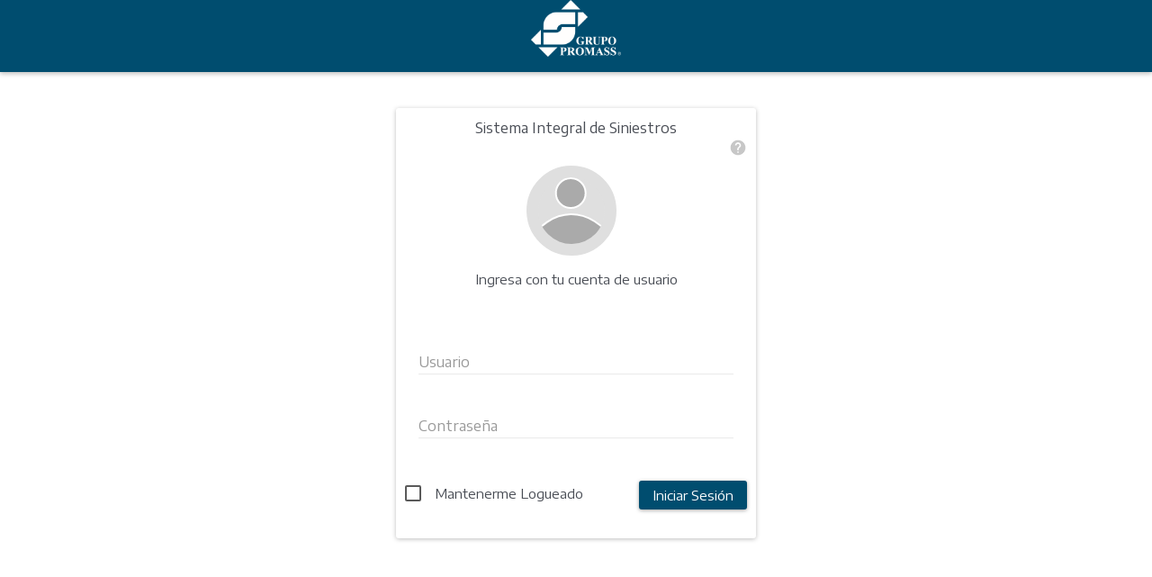

--- FILE ---
content_type: text/html; charset=UTF-8
request_url: https://servicios.gpmass.com/
body_size: 20667
content:

<link href="//maxcdn.bootstrapcdn.com/bootstrap/4.0.0/css/bootstrap.min.css" rel="stylesheet" id="bootstrap-css">
<link rel="shortcut icon" href="https://servicios.gpmass.com/assets/emblemaazul.ico" type="image/x-icon" />
<link href="https://fonts.googleapis.com/css?family=Encode+Sans+Semi+Expanded" rel="stylesheet">
    <style>
        /*http://drbl.in/nYHu*/

        /*
        Author : Himateja
        Editor : Codepen
        Permissions : Open Source
        */

        *,
        *:after,
        *:before 
        {
            -webkit-box-sizing: border-box;
            -moz-box-sizing: border-box;
            -ms-box-sizing: border-box;
            -o-box-sizing: border-box;
            box-sizing: border-box;
            padding: 0;
            margin: 0;
        }

        html, body 
        {
            position: absolute;
            height: 100%;
            width: 100%;
            background: rgb(243, 243, 243);
            color: rgba(0,0,0,0.6);
            font-family: 'Encode Sans Semi Expanded' !important;
            -webkit-user-select: none;
            -moz-user-select: none;
            -ms-user-select: none;
            -o-user-select: none;
            user-select: none;
        }

        body header {
            position: relative;
            width: 100%;
            height: 80px;
            box-shadow: 0 2px 5px 0 rgba(0,0,0,0.26);
            background-color: #004d6f;
            font-size: 20px;
            font-weight: 300;
            color: rgb(242, 251, 253);
            text-align: center;
            line-height: 75px;
        }

        .login {
            position: relative;
            padding: 10px;
            margin: 40px auto 80px auto;
            width: 400px;
            border-radius: 3px;
            background: white;
            box-shadow: 0 1px 5px 0 rgba(0,0,0,0.26);
            overflow: hidden;
        }

        .login > i {
            position: relative;
            width: 20px;
            height: 20px;
            border-radius: 50%;
            float: right;
            cursor: pointer;
        }

        .login .photo {
            position: relative;
            width: 100px;
            height: 100px;
            margin: 30px 135px;
            border-radius: 50%;
            background: rgb(223, 223, 223);
            border: 13px solid rgb(223, 223, 223);
            overflow: hidden !important;
            transform: rotate(-1deg);
        }
        .login .photoAvatar {
            position: relative;
            width: 100px;
            height: 100px;
            margin: 30px 135px;
            border-radius: 50%;
            background: rgb(223, 223, 223);
            overflow: hidden !important;
            transform: rotate(-1deg);
        }

        .login .photo:before {
            position: absolute;
            content: '';
            width: 35px;
            height: 35px;
            top: 0px;
            right: 20px;
            border-radius: 50%;
            background: #aaa;
            border: 2px solid #fff;
            transform: scale(0);
            transition: 0.5s cubic-bezier(0.68, -0.55, 0.27, 1.55);
            -webkit-animation: user-head 0.5s 0s forwards;
            -moz-animation: user-head 0.5s 0s forwards;
            animation: user-head 0.5s 0s forwards;
        }

        .login .photo:after {
            position: absolute;
            content: '';
            width: 140px;
            height: 220px;
            top: 38px;
            right: -32px;
            border-radius: 50%;
            background: #aaa;
            border: 2px solid #fff;
            transform: translateY(36px);
            transition: 0.5s cubic-bezier(0.68, -0.55, 0.27, 1.55);
            -webkit-animation: user-body 0.5s 0.3s forwards;
            -moz-animation: user-body 0.5s 0.3s forwards;
            animation: user-body 0.5s 0.3s forwards;
        }

        .login > span {
            display: block;
            text-align: center;
            margin: -15px 0;
            font-size: 15px;
        }

        form {
            position: relative;
            width: 350px;
            margin: 50px 15px;
        }

        .form-group {
            position: relative;
            margin-top: 35px;
            margin-bottom: 20px;
        }

        .form-control {
            display: block;
            height: 36px;
            width: 100%;
            border: none;
            border-radius: 0 !important;
            font-size: 15px;
            font-family: inherit;
            font-weight: 300;
            padding: 0;
            background-color: transparent;
            box-shadow: none;
            border-bottom: 1px solid rgba(117, 117, 117, 0.15);
        }

        .form-control:focus {
            border-bottom: 2px solid rgb(3, 169, 245);
            outline: none;
            box-shadow: none;
        }

        .form-highlight {
            position: absolute;
            height: 60%;
            width: 60px;
            top: 25%;
            left: 0;
            pointer-events: none;
            opacity: 0.4;
        }

        .form-control:focus ~ .form-highlight {
            -webkit-animation: inputHighlighter 0.3s ease;
            -moz-animation: inputHighlighter 0.3s ease;
            animation: inputHighlighter 0.3s ease;
        }

        .float-label {
            position: absolute;
            left: 0;
            top: 10px;
            font-size: 16px;
            color: #999;
            font-weight: 300;
            transition: 0.2s ease all;
            -moz-transition: 0.2s ease all;
            -webkit-transition: 0.2s ease all;
        }

        .form-control:focus ~ .float-label, .form-control:valid ~ .float-label {
            top: -15px;
            font-size: 12px;
        }

        .form-group erroru, .form-group errorp {
            position: absolute;
            width: 100%;
            left: 0;
            top: 38px;
            font-size: 11px;
            color: #d34336;
            font-weight: 300;
            transition: 0.3s cubic-bezier(0.68, -0.55, 0.27, 1.55) all;
            -moz-transition: 0.3s cubic-bezier(0.68, -0.55, 0.27, 1.55) all;
            -webkit-transition: 0.3s cubic-bezier(0.68, -0.55, 0.27, 1.55) all;
            opacity: 0;
        }

        .form-group erroru i,.form-group errorp i {
            position: absolute;
            right: 0;
            width: 15px;
            height: 15px;
            border-radius: 50%;
            float: right;
        }

        .form-group erroru i svg, .form-group errorp i svg {
            fill:#d34336;
        }

        .form-group[errr] .float-label {
            color: #d34336 !important;
        }

        .form-group[errr] .form-control {
            border-bottom: 1px solid #d34336 !important;	
        }

        .form-group[errr] .form-control:focus {
            border-bottom: 2px solid #d34336 !important;	
        }


        .form-group[errr] erroru, .form-group[errr] errorp  {
            opacity: 1;
        }

        input[type=checkbox]
        {
            display: none;
            visibility: hidden;
        }

        input[type="checkbox"] + label
        {
            cursor: pointer;
            font-size: 15px;
            font-weight: 500;
            transition: border-color 0.3s ease-in-out, background-color 0.3s ease-in-out;
        }

        input[type="checkbox"] + label:before
        {
            display: inline-block;
            content: "";
            margin: 0 15px 3px 0px;
            width: 18px;
            height: 18px;
            background-color: #fff;
            border: 2px solid #5a5a5a;
            border-radius: 2px;
            vertical-align: middle;
        }

        input[type=checkbox]:checked + label:before
        {
            background-image: url('[data-uri]');
            background-color: #004d6f;
            border-color: rgb(3, 169, 245);
            background-repeat: no-repeat;
            background-position: 50% 50%;
            -webkit-background-size: 11px auto;
            -moz-background-size: 11px auto;
            -o-background-size: 11px auto;
            background-size: 11px auto;
        }

        button[type="submita"] {
            position: relative;
            float: right;
            font-family: inherit;
            font-weight: 100;
            font-size: 15px;
            border: 0;
            margin: -3px 0px;
            padding: 5px 15px;
            border-radius: 3px;
            cursor: pointer;
            background-color: #004d6f;
            color: #fff;
            box-shadow: 0 1px 4px 0 rgba(0, 0, 0, 0.37);
        }

        button[type="submita"]:focus {
            outline: none;
        }

        footer {
            position: absolute;
            bottom: 0;
            width: 100%;
            height: 30px;
            margin-left: -10px;
            line-height: 29px;
            text-align: center;
            cursor: pointer;
            border-top: 1px solid rgba(117, 117, 117, 0.15);
        }

        footer a {
            display: block;
            text-decoration: none;
            font-size: 12px;
            color: inherit;
        }

        footer a:hover {
            color: rgba(0,0,0,0.9);
            text-decoration: underline;
        }

        footer a:focus {
            outline: none;
        }

        .copyright {
            position: fixed;
            width: 100%;
            bottom: 5px;
            text-align: center;
            font-size: 12px;
        }

        .copyright a {
            text-decoration: none;
            color: rgb(3, 169, 245);
        }

        .copyright a:hover {
            transition: none;
            border-bottom: 1px solid rgb(3, 169, 245);
        }

        /* -- highlighter animation --------------------------- */
        @-webkit-keyframes inputHighlighter {
            from { background:#5264AE; }
            to { width:0; background:transparent; }
        }
        @-moz-keyframes inputHighlighter {
            from { background:#5264AE; }
            to { width:0; background:transparent; }
        }
        @keyframes inputHighlighter {
            from { background:#5264AE; }
            to { width:0; background:transparent; }
        }

        @-webkit-keyframes user-head {
            100% {
                -webkit-transform:scale(1);
                transform:scale(1);
                -moz-transform:scale(1);
            } }
        @-moz-keyframes user-head {
            100% {
                -webkit-transform:scale(1);
                transform:scale(1);
                -moz-transform:scale(1);
            } }
        @keyframes user-head {
            100% {
                -webkit-transform:scale(1);
                transform:scale(1);
                -moz-transform:scale(1);
            } }

        @-webkit-keyframes user-body {
            100% {
                -webkit-transform:translateY(2px);
                transform:translateY(2px);
                -moz-transform:translateY(2px);
            } }
        @-moz-keyframes user-body {
            100% {
                -webkit-transform:translateY(2px);
                transform:translateY(2px);
                -moz-transform:translateY(2px);
            } }
        @keyframes user-body {
            100% {
                -webkit-transform:translateY(2px);
                transform:translateY(2px);
                -moz-transform:translateY(2px);
            } }

        [ripple] {
            position: relative;
            overflow: hidden;
            -webkit-transition: box-shadow .4s;
            -moz-transition: box-shadow .4s;
            -ms-transition: box-shadow .4s;
            -o-transition: box-shadow .4s;
            transition: box-shadow .4s;
            cursor: inherit;
        }

        [ripple] .touch {
            background: rgba(255, 255, 255, 0.3);
            pointer-events: none;
            border-radius: 100%;
        }
    </style>
    <link href="https://servicios.gpmass.com/css/css" rel="stylesheet" type="text/css" />
<link href="https://servicios.gpmass.com/assets/css/font-awesome.css" rel="stylesheet" type="text/css" />
<link href="https://servicios.gpmass.com/assets/css/fa-svg-with-js.css" rel="stylesheet" type="text/css" />
<link href="https://servicios.gpmass.com/assets/css/pe-7-icons.css" rel="stylesheet" type="text/css" />
<link href="https://servicios.gpmass.com/assets/css/pe-7-icons-helper.css" rel="stylesheet" type="text/css" />
<link href="https://servicios.gpmass.com/assets/css/jquery-confirm.css" rel="stylesheet" type="text/css" />
<link href="https://servicios.gpmass.com/assets/css/jquery.dataTables.min.css" rel="stylesheet" type="text/css" />
<link href="https://servicios.gpmass.com/assets/css/loader/jquery.loader.min.css" rel="stylesheet" type="text/css" />
<link href="https://servicios.gpmass.com/assets/css/jquery-ui.css" rel="stylesheet" type="text/css" />

    <header>
        <img src="https://servicios.gpmass.com/assets/images/logoSistema/promass.png" width="100px" /> 
        <br>
    </header>
    <section class="login-block">
        
        <div class="login">
            <center>Sistema Integral de Siniestros</center>
            <i ripple>
                <svg xmlns="http://www.w3.org/2000/svg" viewBox="0 0 24 24">
                    <path fill="#C7C7C7" d="m12,2c-5.52,0-10,4.48-10,10s4.48,10,10,10,10-4.48,10-10-4.48-10-10-10zm1,17h-2v-2h2zm2.07-7.75-0.9,0.92c-0.411277,0.329613-0.918558,0.542566-1.20218,1.03749-0.08045,0.14038-0.189078,0.293598-0.187645,0.470854,0.02236,2.76567,0.03004-0.166108,0.07573,1.85002l-1.80787,0.04803-0.04803-1.0764c-0.02822-0.632307-0.377947-1.42259,1.17-2.83l1.24-1.26c0.37-0.36,0.59-0.86,0.59-1.41,0-1.1-0.9-2-2-2s-2,0.9-2,2h-2c0-2.21,1.79-4,4-4s4,1.79,4,4c0,0.88-0.36,1.68-0.930005,2.25z"/>
                </svg>
            </i>
            <div class="photo">
            </div>
            <div class="photoAvatar" style="display:none">
            </div>
            <span id="userData">Ingresa con tu cuenta de usuario</span>
            <br>
            <div id="responseLogin"></div>
            <form autocomplete="off" action="" id="formLogin">
                <div id="u" class="form-group">
                    <input id="userName" style="text-transform: uppercase" spellcheck=false class="form-control username" name="username" type="text" size="18" alt="login" required="">
                        <span class="form-highlight"></span>
                        <span class="form-bar"></span>
                        <label for="username" class="float-label">Usuario</label>
                        <erroru>
                            Usuario es Requerido
                            <i>		
                                <svg xmlns="http://www.w3.org/2000/svg" viewBox="0 0 24 24">
                                    <path d="M0 0h24v24h-24z" fill="none"/>
                                    <path d="M1 21h22l-11-19-11 19zm12-3h-2v-2h2v2zm0-4h-2v-4h2v4z"/>
                                </svg>
                            </i>
                        </erroru>
                </div>
                <div id="p" class="form-group">
                    <input autocomplete="off" id="password" class="form-control password" spellcheck=false name="password" type="password" size="18" alt="login" required="">
                        <span class="form-highlight"></span>
                        <span class="form-bar"></span>
                        <label for="password" class="float-label">Contraseña</label>
                        <errorp>
                            La Contraseña es Requerida
                            <i>		
                                <svg xmlns="http://www.w3.org/2000/svg" viewBox="0 0 24 24">
                                    <path d="M0 0h24v24h-24z" fill="none"/>
                                    <path d="M1 21h22l-11-19-11 19zm12-3h-2v-2h2v2zm0-4h-2v-4h2v4z"/>
                                </svg>
                            </i>
                        </errorp>
                </div>
                </form>
                <div class="form-group">
                    <input type="checkbox" id="rem">
                        <label for="rem">Mantenerme Logueado</label>
                        <button id="sessionButton" type="submita" ripple>Iniciar Sesión</button>
                </div>
        </div>



    
    </section><script id="ze-snippet" src="https://static.zdassets.com/ekr/snippet.js?key=70ce6933-9e6e-4006-9e4a-2e3af14dba03"></script>
<script src="https://servicios.gpmass.com/assets/js/jquery.js"></script>
<script src="https://servicios.gpmass.com/assets/js/popper.js"></script>
<script src="https://servicios.gpmass.com/assets/js/moment.min.js"></script>
<script src="https://servicios.gpmass.com/assets/js/jquery.multi-select.js"></script>
<script src="https://servicios.gpmass.com/assets/js/daterangepicker/daterangepicker.js"></script>
<script src="https://servicios.gpmass.com/assets/js/bootstrap.js"></script>
<script src="https://servicios.gpmass.com/assets/ajax/funciones.js"></script>
<script src="https://servicios.gpmass.com/assets/js/jquery-ui.min.js"></script>
<script src="https://servicios.gpmass.com/assets/js/jquery-confirm.js"></script>
<script src="https://servicios.gpmass.com/assets/js/toast/toastr.js"></script>
<script src="https://servicios.gpmass.com/assets/js/loader/jquery.loader.min.js"></script>
<script src="https://servicios.gpmass.com/assets/ajax/baseUrl.js"></script>
<script src="https://servicios.gpmass.com/assets/js/zoomy/venobox.min.js"></script>
<script src="https://servicios.gpmass.com/assets/ajax/login.js"></script>
<script src="https://servicios.gpmass.com/assets/ajax/viewFunctions.js?1768800247"></script>
<script src="https://servicios.gpmass.com/assets/js/slick/ddSlick.js"></script>
<script src="https://servicios.gpmass.com/assets/js/mailtip/jquery.mailtip.js"></script>

<script src="https://servicios.gpmass.com/assets/js/jquery.dataTables.min.js"></script>
<script src="https://servicios.gpmass.com/assets/js/chart/canvasjs.min.js"></script>
<script src="https://servicios.gpmass.com/assets/js/notify.min.js"></script>
<script src="https://servicios.gpmass.com/assets/js/autocomplete.min.js"></script>
<script src="https://servicios.gpmass.com/assets/js/notificacionesGeneral.js"></script>
    
 
    

<!-- javascript segun operacion  -->
<script src="https://servicios.gpmass.com/assets/js/jquery.form.js"></script>
 <script src="https://servicios.gpmass.com/assets/js/jquery.validate.js"></script>
    
    <script src="https://servicios.gpmass.com/assets/ajax/auditoria.js?1768800247"></script>
            
<script src="https://servicios.gpmass.com/assets/js/jquery.datetimepicker2.min.js"></script>

<script src="https://servicios.gpmass.com/assets/js/datepicker1.min.js"></script>
<script src="https://servicios.gpmass.com/assets/js/bootstrap-editable.min.js"></script>
<!--script src="//cdnjs.cloudflare.com/ajax/libs/x-editable/1.5.0/bootstrap3-editable/js/bootstrap-editable.min.js"></script-->

<script src="https://servicios.gpmass.com/assets/js/datepicker3.min.js"></script>
<script src="https://servicios.gpmass.com/assets/js/wysihtml5-0.3.0.min.js"></script>
<script src="https://servicios.gpmass.com/assets/js/wysihtml5-0.0.3.js"></script>
<script src="https://servicios.gpmass.com/assets/js/bootstrap-wysihtml5-0.0.3.min.js"></script>
<script src="https://servicios.gpmass.com/assets/js/md5.js"></script>
<script src="https://servicios.gpmass.com/assets/js/jquery-easy-pie-chart.js"></script>
<script>
    var tiempo;
    function cronometro() {
        clearInterval(tiempo);
        var s = 0;
        tiempo = setInterval(function () {
            s++;
            $("#segundos").html(s);
        }, 1000);
    }

    function cronometroStop(id) {
        $("#" + id).text($("#segundos").text());
    }

    function duracion() {
        setInterval(function () {
            if ($("#segundos").text() == '450') {
                $('#modalTiempo').modal({
                    backdrop: 'static',
                    keyboard: false
                });
            }
        }, 1000);
    }
</script>



</body>
</html>


--- FILE ---
content_type: text/css;charset=UTF-8
request_url: https://servicios.gpmass.com/css/css
body_size: 31513
content:

body{
font-family: 'Encode Sans Semi Expanded' !important;
color:#494d55;
-webkit-font-smoothing:antialiased;
-moz-osx-font-smoothing:grayscale;
background:#FFF;
min-height:100%;
overflow-x:hidden
}
.no-padding{padding:0px;}
.footer{background-color:#06255B;color:#FFFFFF;padding:10px 0px;}
.footer p{font-size:0.8rem;margin-bottom:0px;}
.col-center{float:none;margin:0 auto;}


#tarjeta{background-color: #FFF;border-left: 0px;border-right: 0px;border-top: 0px;padding: 0 0 0.50rem 0;font-size: 1.5rem;border-color: #E10098;font-weight:bold;color: #E10098;}
#tarjeta:focus {color: #E10098;font-weight:bold;background-color: #fff;border-color: #E10098;outline: 0;box-shadow: 0px 10px 25px -6px rgba(225,0,152,0.65);border-left:0px;border-right:0px;border-top:0px;}
#tarjeta::placeholder{color:#E10098;font-weight:100;font-size:1rem;}
.btn-info{    background-color: #fbfbfb !important;
border: 1px solid #afadae  !important;
color: #081d8c !important;}
.btn-info.active, .btn-info.hover, .btn-info:active, .btn-info:focus, .btn-info:hover{background-color: #fbfbfb;
border: 1px solid #afadae;
color: #081d8c;}
.btn-info.disabled, .btn-info.disabled.active, .btn-info.disabled.focus, .btn-info.disabled:active, .btn-info.disabled:focus,
.btn-info.disabled:hover, .btn-info[disabled], .btn-info[disabled].active, .btn-info[disabled].focus, .btn-info[disabled]:active,
.btn-info[disabled]:focus, .btn-info[disabled]:hover, fieldset[disabled] .btn-info, fieldset[disabled] .btn-info.active,
fieldset[disabled] .btn-info.focus, fieldset[disabled] .btn-info:active, fieldset[disabled] .btn-info:focus, fieldset[disabled] .btn-info:hover {background: #e799c2;border: 1px solid #e799c2;}
#titular{text-align:center}
.form-control:disabled, .form-control[readonly]{background-color:transparent;border-top:0px;border-left:0px;border-right:0px;}
.input-group-addon {background: transparent;color: #616670;}
.table th, .table td {padding: 0.50rem;vertical-align: top;border-top: 1px solid #dee2e6;font-size: 0.8rem;}
.tableDisabled{background-color:#ebebeb;}
.btnSiguiente {padding: 1% 25%;background-color: #E10098;color:#FFFFFF;}
.btnContinuar {padding: 1% 25%;background-color: #E10098;color:#FFFFFF;}
.btn .fa, a.btn .fa {margin-right: 0px;}
#clienteRegistro .form-control,#tipoBusqueda,#formBuscar .form-control{background-color:transparent;border: 1px solid #0a4bcc;border-top:0px;border-left:0px;border-right:0px;}
#selectPrivilegios{background-color:transparent;border: 1px solid #C81685;border-top:0px;border-left:0px;border-right:0px;}
#clienteRegistro label,#comboPrivilegio label,#viewMain label {font-weight: 300;color: #494d55;font-size:0.8rem;}
.btn-info.active, .btn-info.hover,.btn-info:hover {background: #C81685;border: 1px solid #C81685;color: #fff;}
.btn-info:focus, .btn-info.focus {box-shadow: 0px 10px 26px -9px rgba(200,22,133,1); }
.form-control:focus {color: #495057;background-color: #fff;border-color: #C81685;outline: 0;box-shadow: 0px 10px 26px -9px rgba(200,22,133,1); rgba(0, 123, 255, 0.25);}
.btn-info:not(:disabled):not(.disabled):active, .btn-info:not(:disabled):not(.disabled).active, .show > .btn-info.dropdown-toggle {
background-color: #fbfbfb;
border: 1px solid #afadae;
color: #9a3574;
}
.btn-info:disabled,.btn-info:disabled:hover {
background-color: #fbfbfb;
border: 1px solid #afadae;
color: #9a3574;
}

.img-responsive{
width:100%;
display:block;
}
.colorPrincipal{
color: #4e4e4e !important;
text-decoration: none;
}
.list-group-item-success, a.list-group-item-success {
background: #eaeaea;
border: 0px solid #ff72d7;
color: #E51394;
}
.list-group-item-success, a.list-group-item-success:hover {
background: #004d6f;
border: 0px solid #004d6f;
color: white;
}
.list-group-item-success, a.list-group-item-success:active {
background: #004d6f;
border: 0px solid #004d6f;
color: white;
}
.list-group-item-success, a.list-group-item-success:focus {
background: #004d6f;
border: 0px solid #004d6f;
color: white;
}

.has-error{
border-color: red !important;
}
.has-success{
border-color: green !important;
}
.red{
color:red;
}
.correcto{
color:green;
}
.incorrecto{
color:red;
}
.amarillo{
color:#ffb600;
}

.cas{
font-weight: bold;
foont-size:15px;
}
.folio{
font-weight: bold;
foont-size:15px;
}
.vertical{
vertical-align: middle !important;
}


.palabras{
font-size: 14px !important;
}
.caracteres{
color: green;
}
.group19{
color:#9a3574 !important;
}
.casLlamada{
color:#ff00ee;
}
.msjCorrecto{
color:#008000;
font-size: 19px;
}
.tituloLetras{
font-size:17px;
}

.tituloTab{
color:#7235A2 !important;
font-size: 14px !important;
font-weight: bold;
}
.asistencias{
list-style-type:none;
margin:0 auto;
padding:0;
position:relative;
}


.asistencias li {
float:left;
position:relative;
margin-left: 13px;
}
.cancelacion{
color:red;
font-weight: bold;
}

.casTexto{
color:#E51394;
font-weight: bold;
font-size:18px;
}

.Información{
color:#000cff;
}
.Retención{
color:#5cd005;
}
.Cancelación{
color:#ff0000;
}

.Queja{
color:#ff9d00;
}

.Reactivación{
color:#ED0D98;
}

.fecha{
background-color: white !important;
color: black !important;
}
.group4{
background-color: white !important;
color: black !important;
}
.nombreCliente{
font-weight: bold;
}

.form-control:focus {
color: #495057;
background-color: #fff;
border-color: #0a4bcc !important;
outline: 0;
box-shadow: 0px 10px 26px -9px rgba(32,138,164,1) !important;
}



.fancyTab {
text-align: center;
padding:15px;
box-shadow: 0 0 0 1px #ddd;
top:15px;	
background: #eaeaea;
border: 0px solid #ff72d7;
color: #E51394;
}
.fancyTab:hover {
text-align: center;
padding:15px;
box-shadow: 0 0 0 1px #ddd;
top:15px;
background: #004d6f;
border: 0px solid #004d6f;
color: white;
}
.fancyTab > a {
color: #E51394;
text-decoration: none;
}
.fancyTab:hover > a {
color: white;
text-decoration: none;
}
.elegantTitle{
padding:10px;
background-color:#eaeaea;
color:#E51394;
}
.elegantSecundario{
font-size:14px;
}
.colorPrincipal:hover{
text-decoration:none !important;
color:#00a1d4 !important;
}
.itemCheck{
color:#00a1d4 !important;
font-size:15px !important;
font-weight:bold !important;
} 
.tituloPrincipal{
text-decoration:none !important;
color:#00a1d4 !important;
font-weight:bold;
}
.spinnerClass{
text-decoration:none !important;
color:#00a1d4 !important;
font-size:13px;
font-weight: bold
}

.spinnerClassCustomer{
text-decoration:none !important;
color: #00245c !important;
font-size:13px;
font-weight: bold
}


.processInfoMsg{
color:#00a1d4 !important;
font-size:13px;
font-weight: bold
}

.form-control {
background-color: transparent !important;
border-top: 0px !important;
border-left: 0px !important;
border-right: 0px !important;
}

.btn-file {
position: relative;
overflow: hidden;
}
.btn-file input[type=file] {
position: absolute;
top: 0;
right: 0;
min-width: 100%;
min-height: 100%;
font-size: 100px;
text-align: right;
filter: alpha(opacity=0);
opacity: 0;
outline: none;
background: white;
cursor: inherit;
display: block;
}



.alert-steps {
background-color: #f9f9f9;
border-color: #e8e8e8;
padding: 6px;
font-weight: 500 !important;
font-size: 13px;
}

.inside {
font-size: 10px
}
.alert-steps-current {
color: #2f7bb9;
cursor: pointer;
}
.alert-steps-done {
color: #4e8c4e;
cursor: pointer;
}
.alert-steps-pending {
color: #737373;
}

.StepProgress {
position: relative;
padding-left: 45px;
list-style: none;
}
.StepProgress::before {
display: inline-block;
content: "";
position: absolute;
top: 0;
left: 24px;
width: 10px;
height: 99%;
border-left: 2px solid #ccc;
}
.StepProgress-item {
position: relative;
counter-increment: list;
}
.StepProgress-item:not(:last-child) {
padding-bottom: 30px;
}
.StepProgress-item::before {
display: inline-block;
content: "";
position: absolute;
left: -21px;
height: 100%;
width: 10px;
}
.StepProgress-item::after {
content: "";
display: inline-block;
position: absolute;
top: 0;
left: -38px;
width: 35px;
height: 35px;
border: 2px solid #ccc;
border-radius: 50%;
background-color: #fff;
}
.StepProgress-item.is-done::before {
border-left: 2px solid #4e8c4e;
}
.StepProgress-item.is-done::after {
content: "✔";
font-size: 21px;
color: #4e8c4e;
text-align: center;
border: 2px solid #4e8c4e;
background-color: #edfbe0;
}

.StepProgress-item.current::after {
content: counter(list);
padding-top: 1px;
width: 35px;
height: 35px;
top: -1px;
left: -38px;
font-size: 20px;
text-align: center;
color: #2f7bb9;
border: 2px solid #2f7bb9;
background-color: white;
}
.StepProgress strong {
display: block;
}

.stepsData{
cursor:pointer;
}
.pendingProcess{

}
.completeProcess{
color:green;
}
.errorProcess{
color:#da0000;
}
.subList{
color:#494d55;
}

.alert-blue {
color: #0c5460;
background-color: #f5f6f7ad;
border-color: #bee5eb;
}

.alert-yellow {
color: #80880f;
background-color: #fbf9caad;
border-color: #9ba504;
}

.alert-red {
color: #c53535;
background-color: #fdfdfd;
border-color: #f5c6cb;
font-size:12px;
font-weight:bold;
}

.alert-green {
color: #0f8c07;
background-color: #fdfdfd;
border-color: #8ace7e;
font-size: 12px;
font-weight: bold;
}

.alert-warn {
color: #d09d0d;
background-color: #fdfdfd;
border-color: #ecd10d;
font-size: 12px;
font-weight: bold;
}

.alert-infoX {
color: #536f51;
background-color: #fdfdfd;
border-color: #ccd6ca;
font-size: 12px;
}

@keyframes lds-double-ring {
0% {
-webkit-transform: rotate(0);
transform: rotate(0);
}
100% {
-webkit-transform: rotate(360deg);
transform: rotate(360deg);
}
}
@-webkit-keyframes lds-double-ring {
0% {
-webkit-transform: rotate(0);
transform: rotate(0);
}
100% {
-webkit-transform: rotate(360deg);
transform: rotate(360deg);
}
}
@keyframes lds-double-ring_reverse {
0% {
-webkit-transform: rotate(0);
transform: rotate(0);
}
100% {
-webkit-transform: rotate(-360deg);
transform: rotate(-360deg);
}
}
@-webkit-keyframes lds-double-ring_reverse {
0% {
-webkit-transform: rotate(0);
transform: rotate(0);
}
100% {
-webkit-transform: rotate(-360deg);
transform: rotate(-360deg);
}
}
.lds-double-ring {
position: relative;
}
.lds-double-ring div {
position: absolute;
width: 100px;
height: 100px;
top: 50px;
left: 50px;
border-radius: 50%;
border: 6px solid #000;
border-color: #ff8dfb transparent #ff8dfb transparent;
-webkit-animation: lds-double-ring 1.5s linear infinite;
animation: lds-double-ring 1.5s linear infinite;
}
.lds-double-ring div:nth-child(2) {
width: 84px;
height: 84px;
top: 58px;
left: 58px;
border-color: transparent #b8b8b8 transparent #b8b8b8;
-webkit-animation: lds-double-ring_reverse 1.5s linear infinite;
animation: lds-double-ring_reverse 1.5s linear infinite;
}
.lds-double-ring {
width: 61px !important;
height: 61px !important;
-webkit-transform: translate(-30.5px, -30.5px) scale(0.305) translate(30.5px, 30.5px);
transform: translate(-30.5px, -30.5px) scale(0.305) translate(30.5px, 30.5px);
}

.divMorado {
background-color: #863176;
color: white;
font-size: 20px;
-webkit-border-top-left-radius: 120px;
-moz-border-radius-topleft: 120px;
border-top-left-radius: 120px;
}
.divGris {
background-color: #E6E7E8;
color: white;
font-size: 20px;
border-left: 4px solid #863176;
border-right: 4px solid #863176;
}
.divMoradoInferior {
background-color: #863176;
color: white;
-webkit-border-bottom-right-radius: 120px;
-moz-border-radius-bottomright: 120px;
border-bottom-right-radius: 120px;
padding: 10px;
}
.divAzul {
background-color: #00A7CE;
color: white;
font-size: 20px;
-webkit-border-top-left-radius: 120px;
-moz-border-radius-topleft: 120px;
border-top-left-radius: 120px;
}
.divGrisAzulBorde {
background-color: #E6E7E8;
color: white;
font-size: 20px;
border-left: 4px solid #00A7CE;
border-right: 4px solid #00A7CE;
}
.divAzulInferior {
background-color: #00A7CE;
color: white;
-webkit-border-bottom-right-radius: 120px;
-moz-border-radius-bottomright: 120px;
border-bottom-right-radius: 120px;
padding: 10px;
}

.divNaranja {
background-color: #ff6C0C;
color: white;
font-size: 20px;
-webkit-border-top-left-radius: 120px;
-moz-border-radius-topleft: 120px;
border-top-left-radius: 120px;
}
.divGrisNaranjaBorde {
background-color: #E6E7E8;
color: white;
font-size: 20px;
border-left: 4px solid #ff6C0C;
border-right: 4px solid #ff6C0C;
}
.divNaranjaInferior {
background-color: #ff6C0C;
color: white;
-webkit-border-bottom-right-radius: 120px;
-moz-border-radius-bottomright: 120px;
border-bottom-right-radius: 120px;
padding: 10px;
}
.divExtra {
background-color: #666699;
color: white;
font-size: 20px;
-webkit-border-top-left-radius: 120px;
-moz-border-radius-topleft: 120px;
border-top-left-radius: 120px;
}
.divExtraInferior {
background-color: #666699;
color: white;
-webkit-border-bottom-right-radius: 120px;
-moz-border-radius-bottomright: 120px;
border-bottom-right-radius: 120px;
padding: 10px;
}
.divGrisExtra {
background-color: #E6E7E8;
color: white;
font-size: 20px;
border-left: 4px solid #666699;
border-right: 4px solid #666699;
}


.form-group input[type="checkbox"] {
display: none;
}

.form-group input[type="checkbox"] + .btn-group > label span {
width: 20px;
}

.form-group input[type="checkbox"] + .btn-group > label span:first-child {
display: none;
}
.form-group input[type="checkbox"] + .btn-group > label span:last-child {
display: inline-block;   
}

.form-group input[type="checkbox"]:checked + .btn-group > label span:first-child {
display: inline-block;
}
.form-group input[type="checkbox"]:checked + .btn-group > label span:last-child {
display: none;   
}

input { 
text-transform: uppercase;
}
select { 
text-transform: uppercase;
}
::-webkit-input-placeholder { /* WebKit browsers */
text-transform: none;
}
:-moz-placeholder { /* Mozilla Firefox 4 to 18 */
text-transform: none;
}
::-moz-placeholder { /* Mozilla Firefox 19+ */
text-transform: none;
}
:-ms-input-placeholder { /* Internet Explorer 10+ */
text-transform: none;
}
::placeholder { /* Recent browsers */
text-transform: none;
}

.checkout-wrapper{padding-top: 40px; padding-bottom:40px; background-color: #fafbfa;}

.aTitle {
font-size: 14px;
color: #1d62af;
}

.aTitle:hover {
font-size: 14px;
color: #1d62af;
text-decoration: none;
}
.checkout{    
background-color: #fff;
font-size: 14px;}
.panel{margin-bottom: 0px;}
.checkout-step {

border-top: 1px solid #f2f2f2;
color: #666;
font-size: 14px;
padding: 13px;
position: relative;
}

.checkout-step-number {
border-radius: 50%;
display: inline-block;
border: 1px solid;
font-size: 12px;
height: 32px;
margin-right: 10px;
padding: 7px;
margin-top: 9px;
text-align: center;
width: 32px;
color: #696969;
}
.checkout-step-title{ font-size: 18px;
font-weight: 500;
vertical-align: middle;display: inline-block; margin: 0px;
}

.checout-address-step{}
.checout-address-step .form-group{margin-bottom: 18px;display: inline-block;
width: 100%;}

.checkout-step-body{padding-left: 60px; padding-top: 30px;}

.checkout-step-active{display: block;}
.checkout-step-disabled{display: none;}

.checkout-login{}
.login-phone{display: inline-block;}
.login-phone:after {
content: '+91 - ';
font-size: 14px;
left: 36px;
}
.login-phone:before {
content: "";
font-style: normal;
color: #333;
font-size: 18px;
left: 12px;
display: inline-block;
font: normal normal normal 14px/1 FontAwesome;
font-size: inherit;
text-rendering: auto;
-webkit-font-smoothing: antialiased;
-moz-osx-font-smoothing: grayscale;
}
.login-phone:after, .login-phone:before {
position: absolute;
top: 50%;
-webkit-transform: translateY(-50%);
transform: translateY(-50%);
}
.login-phone .form-control {
padding-left: 68px;
font-size: 14px;

}
.checkout-login .btn{height: 42px;     line-height: 1.8;}

.otp-verifaction{margin-top: 30px;}
.checkout-sidebar{background-color: #fff;
border:1px solid #eaefe9; padding: 30px; margin-bottom: 30px;}
.checkout-sidebar-merchant-box{background-color: #fff;
border:1px solid #eaefe9; margin-bottom: 30px;}
.checkout-total{border-bottom: 1px solid #eaefe9; padding-bottom: 10px;margin-bottom: 10px; }
.checkout-invoice{display: inline-block;
width: 100%;}
.checout-invoice-title{    float: left; color: #30322f;}
.checout-invoice-price{    float: right; color: #30322f;}
.checkout-charges{display: inline-block;
width: 100%;}
.checout-charges-title{float: left; }
.checout-charges-price{float: right;}
.charges-free{color: #43b02a; font-weight: 600;}
.checkout-payable{display: inline-block;
width: 100%; color: #333;}
.checkout-payable-title{float: left; }
.checkout-payable-price{float: right;}

.checkout-cart-merchant-box{ padding: 20px;display: inline-block;width: 100%; border-bottom: 1px solid #eaefe9;
padding-bottom: 20px; }
.checkout-cart-merchant-name{color: #30322f; float: left;}
.checkout-cart-merchant-item{ float: right; color: #30322f; }
.checkout-cart-products{}

.checkout-cart-products .checkout-charges{ padding: 10px 20px;
color: #333;}
.checkout-cart-item{ border-bottom: 1px solid #eaefe9;
box-sizing: border-box;
display: table;
font-size: 12px;
padding: 22px 20px;
width: 100%;}
.checkout-item-list{}
.checkout-item-count{ float: left; }
.checkout-item-img{width: 60px; float: left;}
.checkout-item-name-box{ float: left; }
.checkout-item-title{ color: #30322f; font-size: 14px;  }
.checkout-item-unit{  }
.checkout-item-price{float: right;color: #30322f; font-size: 14px; font-weight: 600;}


.checkout-viewmore-btn{padding: 10px; text-align: center;}

.header-checkout-item{text-align: right; padding-top: 20px;}
.checkout-promise-item {
background-repeat: no-repeat;
background-size: 14px;
display: inline-block;
margin-left: 20px;
padding-left: 24px;
color: #30322f;
}
.checkout-promise-item i{padding-right: 10px;color: #43b02a;}
.acotacion{
font-size:10px;
}
.charged{
color:#1a7339;
}
.notcharged{
color:#afafaf;
}
.notaccepted{
color:#c3b33d;
}
.verified{
color:#385d8a;
}
.physical{
color:#b95f5a;
}

*,
*:before,
*:after {
box-sizing: border-box;
}
.set-size {
font-size: 74px;
}
.charts-container:after {
clear: both;
content: '';
display: table;
}

.pie-wrapper {
height: 1em;
width: 1em;
margin: 0px;
position: relative;
}
.pie-wrapper:nth-child(3n + 1) {
clear: both;
}
.pie-wrapper .pie {
height: 100%;
width: 100%;
clip: rect(0, 1em, 1em, 0.5em);
left: 0;
position: absolute;
top: 0;
}
.pie-wrapper .pie .half-circle {
height: 100%;
width: 100%;
border: 0.1em solid #3498db;
border-radius: 50%;
clip: rect(0, 0.5em, 1em, 0);
left: 0;
position: absolute;
top: 0;
}
.pie-wrapper .label {
background: #34495e;
border-radius: 50%;
bottom: 0.4em;
color: #ecf0f1;
cursor: default;
display: block;
font-size: 0.25em;
left: 0.4em;
line-height: 2.8em;
position: absolute;
right: 0.4em;
text-align: center;
top: 0.4em;
}
.pie-wrapper .label .smaller {
color: #bdc3c7;
font-size: .45em;
padding-bottom: 20px;
vertical-align: super;
}
.pie-wrapper .shadow {
height: 100%;
width: 100%;
border: 0.1em solid #bdc3c7;
border-radius: 50%;
}
.pie-wrapper.style-2 .label {
background: none;
color: #7f8c8d;
}
.pie-wrapper.style-2 .label .smaller {
color: #bdc3c7;
}
.pie-wrapper.progress-75 .pie {
clip: rect(auto, auto, auto, auto);
}

.pie-wrapper.progress-75 .pie .right-side {
-webkit-transform: rotate(180deg);
transform: rotate(180deg);
}

.pie-wrapper--solid {
border-radius: 50%;
overflow: hidden;
}
.pie-wrapper--solid:before {
border-radius: 0 100% 100% 0 / 50%;
content: '';
display: block;
height: 100%;
margin-left: 50%;
-webkit-transform-origin: left;
transform-origin: left;
}
.pie-wrapper--solid .label {
background: transparent;
}
.pie-wrapper--solid.progress-65 {
background: linear-gradient(to right, #e67e22 50%, #34495e 50%);
}
.pie-wrapper--solid.progress-65:before {
background: #e67e22;
-webkit-transform: rotate(126deg);
transform: rotate(126deg);
}
.pie-wrapper--solid.progress-25 {
background: linear-gradient(to right, #9b59b6 50%, #34495e 50%);
}
.pie-wrapper--solid.progress-25:before {
background: #34495e;
-webkit-transform: rotate(-270deg);
transform: rotate(-270deg);
}
.pie-wrapper--solid.progress-88 {
background: linear-gradient(to right, #3498db 50%, #34495e 50%);
}
.pie-wrapper--solid.progress-88:before {
background: #3498db;
-webkit-transform: rotate(43.2deg);
transform: rotate(43.2deg);
}

.alert-grey {
color: #848484;
background-color: #efefef;
border-color: #d4d4d4;
}

.panel .panel-header {
padding: 3px; 
}

.alert-green {
color: #0a4a19;
background-color: #d6fddf;
border-color: #d6fddf;
}



.onoffswitch {
position: relative; width: 56px;
-webkit-user-select:none; -moz-user-select:none; -ms-user-select: none;
}
.onoffswitch-checkbox {
display: none;
}
.onoffswitch-label {
display: block; overflow: hidden; cursor: pointer;
border: 2px solid #999999; border-radius: 20px;
}
.onoffswitch-inner {
display: block; width: 200%; margin-left: -100%;
transition: margin 0.3s ease-in 0s;
}
.onoffswitch-inner:before, .onoffswitch-inner:after {
display: block; float: left; width: 50%; height: 16px; padding: 0; line-height: 18px;
font-size: 12px; color: white; font-family: Trebuchet, Arial, sans-serif; font-weight: bold;
box-sizing: border-box;
}
.onoffswitch-inner:before {
content: "SI";
padding-left: 0px;
background-color: #37b52f; color: #FFFFFF;
}
.onoffswitch-inner:after {
content: "NO";
padding-right: 8px;
background-color: #EEEEEE; color: #999999;
text-align: right;
}
.onoffswitch-switch {
display: block; width: 10px; margin: 4px;
background: #FFFFFF;
position: absolute; top: 0; bottom: 0;
right: 34px;
border: 2px solid #999999; border-radius: 20px;
transition: all 0.3s ease-in 0s; 
}
.onoffswitch-checkbox:checked + .onoffswitch-label .onoffswitch-inner {
margin-left: 0;
}
.onoffswitch-checkbox:checked + .onoffswitch-label .onoffswitch-switch {
right: 0px; 
}

.whiteText {
color: white;
font-weight:bold;
}

.tituloPrincipalBig {
font-size: 25px;
color: #5276b9;
}

.btnNew {
clear:both;
white-space:nowrap;
font-size:.8em;
display:inline-block;
border-radius:5px;
box-shadow: 0 1px 5px 0 rgba(0, 0, 0, 0.35);
margin:2px;
-webkit-transition:all .5s;
-moz-transition:all .5s;
transition:all .5s;
overflow:hidden
}

.btnNew:hover {
box-shadow: 0 5px 15px 0 rgba(0, 0, 0, 0.45);
}

.btnNew:focus {
box-shadow: 0 3px 10px 0 rgba(0, 0, 0, 0.4);
}
.btnNew > span,.btnNew-icon > i {
float:left;
padding:13px;
-webkit-transition:all .5s;
-moz-transition:all .5s;
transition:all .5s;
line-height:1em
}

.btnNew > span {
padding:14px 18px 16px;
white-space:nowrap;
color:#006a92;
background:#fdfdfd
}



.btnNew-icon > i {
border-radius:5px 0 0 5px;
position:relative;
text-align:center;
font-size:1.25em;
color: #949494;
background: #f1f1f1;
}

.btnNew-icon > i:after {
content:"";
border:8px solid;
border-color: transparent transparent transparent #f1f1f1;
position:absolute;
top:13px;
right:-15px
}

.btnNew-icon:hover > i,.btnNew-icon:focus > i {
color:#FFF
}

.btnNew-icon > span {
border-radius:0 5px 5px 0
}





/*Facebook*/
.btnNew-facebook:hover > i,.btnNew-facebook:focus > i {
color:#3b5998
}

.btnNew-facebook > span {
color:#006a92;
background:#fdfdfd
}

.alert-text {
font-size:15px !important;
}

.alert-warningNew {
color: #968e77;
background-color: #ffffff;
border-color: #fff2c9;
}

.alert-successNew {
color: #3a964a;
background-color: #ffffff;
border-color: #d4ffc9;
}

.tituloGris{
text-decoration: none !important;
color: #8d8f90 !important;
font-weight: 300;
font-size: 14px;
}

fieldset.section-border {
border: 1px solid #ddd !important;
border-radius: 5px;
padding: 0 1.4em 1.4em 1.4em !important;
margin: 0 0 1.5em 0;
-webkit-box-shadow: 0px 0px 0px 0px #000;
box-shadow: 0px 0px 0px 0px #000;
}

legend.section-border {
font-size: 13px !important;
font-weight: bold !important;
text-align: left !important;
width: auto;
padding: 0 10px;
border-bottom: none;
}

.tags {
list-style: none;
margin: 0;
overflow: hidden; 
padding: 0;
}

.tags li {
float: left; 
}

.tag {
background: #eee;
border-radius: 3px 0 0 3px;
color: #999;
display: inline-block;
height: 26px;
line-height: 26px;
padding: 0 20px 0 23px;
position: relative;
margin: 0 10px 10px 0;
text-decoration: none;
-webkit-transition: color 0.2s;
}

.tag::before {
background: #fff;
border-radius: 10px;
box-shadow: inset 0 1px rgba(0, 0, 0, 0.25);
content: '';
height: 6px;
left: 10px;
position: absolute;
width: 6px;
top: 10px;
}

.tag::after {
background: #fff;
border-bottom: 13px solid transparent;
border-left: 10px solid #eee;
border-top: 13px solid transparent;
content: '';
position: absolute;
right: 0;
top: 0;
}

.tag-pending {
background-color: #256b7f;
color: white;
}
.tag-pending::after {
background: #fff;
border-left: 10px solid #256b7f;
}
.tag-success {
background-color: #188a55;
color: white;
}
.tag-success::after {
background: #fff;
border-left: 10px solid #188a55;
}

.tag-refused {
background-color: #a73310;
color: white;
}
.tag-refused::after {
background: #fff;
border-left: 10px solid #a73310;
}

.tag-docpending {
background-color: #901e48;
color: white;
}
.tag-docpending::after {
background: #fff;
border-left: 10px solid #901e48;
}

.tag-sent {
background-color: #a06f00;
color: white;
}
.tag-sent::after {
background: #fff;
border-left: 10px solid #a06f00;
}

.tag-auditoria {
background-color: #543763;
color: white;
}
.tag-auditoria::after {
background: #fff;
border-left: 10px solid #543763;
}

.tag-notactive {
background-color: #ababab;
color: white;
}

.tag-notactive::after {
background: #fff;
border-left: 10px solid #ababab;
}

.tag:hover {
text-decoration: none; 
color:white;
}


#dialog {
color: #fff;
background-color: #f9f9f9; 
min-width: 400px;
height: 91px;
border-radius: 10px;
border-top: 0px solid #43404c;
text-align: center;
box-shadow: 0 1px 26px rgba(0, 0, 0, 0.1);
}


#size, #etr {
font-size: 12px;
display: inline-block;
color: #367d5c;
font-weight: bold;
}

progress {
margin: -3px 10px;
display: inline-block;
width: 60%;
border-radius: 10px;
}

progress::-webkit-progress-bar {
height: 13px;
border: 1px solid #FFF;
border-radius: 10px;
background-color: #FFF;

}

progress::-webkit-progress-value {
height: 12px;
background-color: #0077c6;
border: 1px solid #30a1e1;
border-radius: 10px;

}

.fileCarga {
margin-top: 12px;
margin-bottom: 20px;
padding-top:7px;
font-size: 12px;
color: #011f5b;
font-weight: bold;
}


.btnCustomer{
clear:both;
white-space:nowrap;
font-size:.8em;
display:inline-block;
border-radius:5px;
box-shadow: 0 1px 5px 0 rgba(0, 0, 0, 0.35);
margin:2px;
-webkit-transition:all .5s;
-moz-transition:all .5s;
transition:all .5s;
overflow:hidden
}

.btnCustomer:hover {
box-shadow: 0 5px 15px 0 rgba(0, 0, 0, 0.45);
}

.btnCustomer:focus {
box-shadow: 0 3px 10px 0 rgba(0, 0, 0, 0.4);
}

.btnCustomer > span,.btnCustomer-icon > i {
float:left;
padding:14px;
-webkit-transition:all .5s;
-moz-transition:all .5s;
transition:all .5s;
line-height:1em
}

.btnCustomer > span {
padding:14px 18px 16px;
white-space:nowrap;
color:#00345f;
background:#fdfdfd
}

.btnCustomer-icon > i {
border-radius:5px 0 0 5px;
position:relative;
text-align:center;
font-size:1.25em;
color: #949494;
background: #f1f1f1;
}


.btnCustomer-icon > i:after {
content:"";
border:8px solid;
border-color: transparent transparent transparent #f1f1f1;
position:absolute;
top:13px;
right:-15px;
}

.btnCustomer-icon:hover > i,.btnCustomer-icon:focus > i {
color:#FFF;
background: #003860;
}


.btnCustomer-icon > span {
border-radius:0 5px 5px 0
}

.btnCustomer:hover > i:after{
content:"";
border:8px solid;
border-color: transparent transparent transparent #003860;
position:absolute;
top:13px;
right:-15px;
-webkit-transition:all .5s;
-moz-transition:all .5s;
transition:all .5s;
}

.btnCustomer > i:after{
-webkit-transition:all .5s;
-moz-transition:all .5s;
transition:all .5s;
overflow:hidden
}


.btnCustomer:focus > i:after{
content:"";
border:8px solid;
border-color: transparent transparent transparent #003860;
position:absolute;
top:13px;
right:-15px;
-webkit-transition:all .5s;
-moz-transition:all .5s;
transition:all .5s;
}

.labelCustomer{
text-align: left;
color:#003f61;
}


@keyframes lds-ripple {
0% {
top: 96px;
left: 96px;
width: 0;
height: 0;
opacity: 1;
}
100% {
top: -2px;
left: -2px;
width: 196px;
height: 196px;
opacity: 0;
}
}
@-webkit-keyframes lds-ripple {
0% {
top: 96px;
left: 96px;
width: 0;
height: 0;
opacity: 1;
}
100% {
top: -2px;
left: -2px;
width: 196px;
height: 196px;
opacity: 0;
}
}
.lds-ripple {
position: relative;
}
.lds-ripple div {
box-sizing: content-box;
position: absolute;
border-width: 4px;
border-style: solid;
opacity: 1;
border-radius: 50%;
-webkit-animation: lds-ripple 1.2s cubic-bezier(0, 0.2, 0.8, 1) infinite;
animation: lds-ripple 1.2s cubic-bezier(0, 0.2, 0.8, 1) infinite;
}
.lds-ripple div:nth-child(1) {
border-color: #639df5;
}
.lds-ripple div:nth-child(2) {
border-color: #f9c6f9;
-webkit-animation-delay: -0.6s;
animation-delay: -0.6s;
}
.lds-ripple {
width: 95px !important;
height: 95px !important;
-webkit-transform: translate(-47.5px, -47.5px) scale(0.475) translate(47.5px, 47.5px);
transform: translate(-47.5px, -47.5px) scale(0.475) translate(47.5px, 47.5px);
}


.trChecked{
background-color: #28456b !important;
color: #ffffff !important;
}

.trCustomer{
background-color: #f1f7ff ;
color: #185775 ;
}
.trCustomer:hover{
background-color: #efefef ;
color: #185775 ;
}

.tituloLabelCustomer{
color: #004e64;
font-weight: bold;
}


.tabs {
margin:  0;
padding: 0;
list-style: none;
display: table; /* [1] */
table-layout: fixed; /* [2] */
width: 100%; /* [3] */
}

.tabs__item {
display: table-cell; /* [4] */
}

.tabs__link {
display: block; /* [5] */
}


/**
* Primary nav. Extends `.tabs`.
*
* 1. Stop tabs’ corners leaking out beyond our 4px round.
*/
.primary-nav {
text-align: center;
border-radius: 4px;
overflow: hidden; /* [1] */

}

.nav-tabs .nav-link {
    border: 1px solid transparent;
    border-top-left-radius: .25rem;
    border-top-right-radius: .25rem;
    padding: 12px;
    margin: 0px;
}

.primary-nav a {
padding: 1em;
background-color: #f9f9f9;
color: #00325e;
font-weight: bold;
text-decoration: none;
}

.primary-nav a:hover {
background-color: #bfbfbf;
}

.nav-tabs .nav-item.show .nav-link, .nav-tabs .nav-link.active {
    color: #ffffff !important;
    background-color: #002f5e !important;
    border-color: #dee2e6 #dee2e6 #fff !important;
    padding: 12px;
    margin: 0px;
}

.navCustomer{
    padding: 10px;
}
.navCustomerMenu{
    width: 100px;
}

.sectionCustomer{
    margin:10px !important;
}

.modal-header {
    display: -ms-flexbox;
    display: block; 
    -ms-flex-align: start;
    align-items: flex-start;
    -ms-flex-pack: justify;
    justify-content: space-between;
    padding: 1rem;
    border-bottom: 1px solid #e9ecef;
    border-top-left-radius: .3rem;
    border-top-right-radius: .3rem;
}

.modal-title{
    font-size:15px !important;
    color:#003e61;
    font-weight:bold;
}

.badge-notcomplete {
    color: #961313;
    background-color: #f5bebe;
}

.badge-complete {
    color: #016130;
    background-color: #bef5c7;
}

.carousel-cell {
  width: 100%;
  height: auto;
  opacity:1 !important;
  background:#FFF;
  margin-right: 10px;
  border-radius: 5px;
  counter-increment: carousel-cell;
}

/* cell number */
.carousel-cell:before {
  display: block;
  text-align: center;
  color: white;
}


.flickity-prev-next-button.previous {
    left: -40px;
}
.flickity-prev-next-button.next {
    right: -40px;
}


.round-button {
	width:25%;
}

.round-button-circle:hover {
	background:#30588e;
}

.round-button-circle {
    width: 35px;
    height: 35px;
    /* padding-bottom: 100%; */
    border-radius: 50%;
    border: 3px solid #cfdcec;
    color: white !important;
    padding-top: 0px;
    padding-left: 0px;
    font-size: 19px;
    overflow: hidden;
    background: #4679BD;
    box-shadow: 0 0 3px grey;
    cursor:pointer;
}

--- FILE ---
content_type: text/css
request_url: https://servicios.gpmass.com/assets/css/fa-svg-with-js.css
body_size: 7425
content:
/*!
 * Font Awesome Free 5.0.6 by @fontawesome - http://fontawesome.com
 * License - http://fontawesome.com/license (Icons: CC BY 4.0, Fonts: SIL OFL 1.1, Code: MIT License)
 */
svg:not(:root).svg-inline--fa {
    overflow: visible; }

.svg-inline--fa {
    display: inline-block;
    font-size: inherit;
    height: 1em;
    overflow: visible;
    vertical-align: -.125em; }
.svg-inline--fa.fa-lg {
    vertical-align: -.225em; }
.svg-inline--fa.fa-w-1 {
    width: 0.0625em; }
.svg-inline--fa.fa-w-2 {
    width: 0.125em; }
.svg-inline--fa.fa-w-3 {
    width: 0.1875em; }
.svg-inline--fa.fa-w-4 {
    width: 0.25em; }
.svg-inline--fa.fa-w-5 {
    width: 0.3125em; }
.svg-inline--fa.fa-w-6 {
    width: 0.375em; }
.svg-inline--fa.fa-w-7 {
    width: 0.4375em; }
.svg-inline--fa.fa-w-8 {
    width: 0.5em; }
.svg-inline--fa.fa-w-9 {
    width: 0.5625em; }
.svg-inline--fa.fa-w-10 {
    width: 0.625em; }
.svg-inline--fa.fa-w-11 {
    width: 0.6875em; }
.svg-inline--fa.fa-w-12 {
    width: 0.75em; }
.svg-inline--fa.fa-w-13 {
    width: 0.8125em; }
.svg-inline--fa.fa-w-14 {
    width: 0.875em; }
.svg-inline--fa.fa-w-15 {
    width: 0.9375em; }
.svg-inline--fa.fa-w-16 {
    width: 1em; }
.svg-inline--fa.fa-w-17 {
    width: 1.0625em; }
.svg-inline--fa.fa-w-18 {
    width: 1.125em; }
.svg-inline--fa.fa-w-19 {
    width: 1.1875em; }
.svg-inline--fa.fa-w-20 {
    width: 1.25em; }
.svg-inline--fa.fa-pull-left {
    margin-right: .3em;
    width: auto; }
.svg-inline--fa.fa-pull-right {
    margin-left: .3em;
    width: auto; }
.svg-inline--fa.fa-border {
    height: 1.5em; }
.svg-inline--fa.fa-li {
    width: 2em; }
.svg-inline--fa.fa-fw {
    width: 1.25em; }

.fa-layers svg.svg-inline--fa {
    bottom: 0;
    left: 0;
    margin: auto;
    position: absolute;
    right: 0;
    top: 0; }

.fa-layers {
    display: inline-block;
    height: 1em;
    position: relative;
    text-align: center;
    vertical-align: -.125em;
    width: 1em; }
.fa-layers svg.svg-inline--fa {
    -webkit-transform-origin: center center;
    transform-origin: center center; }

.fa-layers-text, .fa-layers-counter {
    display: inline-block;
    position: absolute;
    text-align: center; }

.fa-layers-text {
    left: 50%;
    top: 50%;
    -webkit-transform: translate(-50%, -50%);
    transform: translate(-50%, -50%);
    -webkit-transform-origin: center center;
    transform-origin: center center; }

.fa-layers-counter {
    background-color: #ff253a;
    border-radius: 1em;
    color: #fff;
    height: 1.5em;
    line-height: 1;
    max-width: 5em;
    min-width: 1.5em;
    overflow: hidden;
    padding: .25em;
    right: 0;
    text-overflow: ellipsis;
    top: 0;
    -webkit-transform: scale(0.25);
    transform: scale(0.25);
    -webkit-transform-origin: top right;
    transform-origin: top right; }

.fa-layers-bottom-right {
    bottom: 0;
    right: 0;
    top: auto;
    -webkit-transform: scale(0.25);
    transform: scale(0.25);
    -webkit-transform-origin: bottom right;
    transform-origin: bottom right; }

.fa-layers-bottom-left {
    bottom: 0;
    left: 0;
    right: auto;
    top: auto;
    -webkit-transform: scale(0.25);
    transform: scale(0.25);
    -webkit-transform-origin: bottom left;
    transform-origin: bottom left; }

.fa-layers-top-right {
    right: 0;
    top: 0;
    -webkit-transform: scale(0.25);
    transform: scale(0.25);
    -webkit-transform-origin: top right;
    transform-origin: top right; }

.fa-layers-top-left {
    left: 0;
    right: auto;
    top: 0;
    -webkit-transform: scale(0.25);
    transform: scale(0.25);
    -webkit-transform-origin: top left;
    transform-origin: top left; }

.fa-lg {
    font-size: 1.33333em;
    line-height: 0.75em;
    vertical-align: -.0667em; }

.fa-xs {
    font-size: .75em; }

.fa-sm {
    font-size: .875em; }

.fa-1x {
    font-size: 1em; }

.fa-2x {
    font-size: 2em; }

.fa-3x {
    font-size: 3em; }

.fa-4x {
    font-size: 4em; }

.fa-5x {
    font-size: 5em; }

.fa-6x {
    font-size: 6em; }

.fa-7x {
    font-size: 7em; }

.fa-8x {
    font-size: 8em; }

.fa-9x {
    font-size: 9em; }

.fa-10x {
    font-size: 10em; }

.fa-fw {
    text-align: center;
    width: 1.25em; }

.fa-ul {
    list-style-type: none;
    margin-left: 2.5em;
    padding-left: 0; }
.fa-ul > li {
    position: relative; }

.fa-li {
    left: -2em;
    position: absolute;
    text-align: center;
    width: 2em;
    line-height: inherit; }

.fa-border {
    border: solid 0.08em #eee;
    border-radius: .1em;
    padding: .2em .25em .15em; }

.fa-pull-left {
    float: left; }

.fa-pull-right {
    float: right; }

.fa.fa-pull-left,
.fas.fa-pull-left,
.far.fa-pull-left,
.fal.fa-pull-left,
.fab.fa-pull-left {
    margin-right: .3em; }

.fa.fa-pull-right,
.fas.fa-pull-right,
.far.fa-pull-right,
.fal.fa-pull-right,
.fab.fa-pull-right {
    margin-left: .3em; }

.fa-spin {
    -webkit-animation: fa-spin 2s infinite linear;
    animation: fa-spin 2s infinite linear; }

.fa-pulse {
    -webkit-animation: fa-spin 1s infinite steps(8);
    animation: fa-spin 1s infinite steps(8); }

@-webkit-keyframes fa-spin {
    0% {
        -webkit-transform: rotate(0deg);
        transform: rotate(0deg); }
    100% {
        -webkit-transform: rotate(360deg);
        transform: rotate(360deg); } }

@keyframes fa-spin {
    0% {
        -webkit-transform: rotate(0deg);
        transform: rotate(0deg); }
    100% {
        -webkit-transform: rotate(360deg);
        transform: rotate(360deg); } }

.fa-rotate-90 {
    -ms-filter: "progid:DXImageTransform.Microsoft.BasicImage(rotation=1)";
    -webkit-transform: rotate(90deg);
    transform: rotate(90deg); }

.fa-rotate-180 {
    -ms-filter: "progid:DXImageTransform.Microsoft.BasicImage(rotation=2)";
    -webkit-transform: rotate(180deg);
    transform: rotate(180deg); }

.fa-rotate-270 {
    -ms-filter: "progid:DXImageTransform.Microsoft.BasicImage(rotation=3)";
    -webkit-transform: rotate(270deg);
    transform: rotate(270deg); }

.fa-flip-horizontal {
    -ms-filter: "progid:DXImageTransform.Microsoft.BasicImage(rotation=0, mirror=1)";
    -webkit-transform: scale(-1, 1);
    transform: scale(-1, 1); }

.fa-flip-vertical {
    -ms-filter: "progid:DXImageTransform.Microsoft.BasicImage(rotation=2, mirror=1)";
    -webkit-transform: scale(1, -1);
    transform: scale(1, -1); }

.fa-flip-horizontal.fa-flip-vertical {
    -ms-filter: "progid:DXImageTransform.Microsoft.BasicImage(rotation=2, mirror=1)";
    -webkit-transform: scale(-1, -1);
    transform: scale(-1, -1); }

:root .fa-rotate-90,
:root .fa-rotate-180,
:root .fa-rotate-270,
:root .fa-flip-horizontal,
:root .fa-flip-vertical {
    -webkit-filter: none;
    filter: none; }

.fa-stack {
    display: inline-block;
    height: 2em;
    position: relative;
    width: 2em; }

.fa-stack-1x,
.fa-stack-2x {
    bottom: 0;
    left: 0;
    margin: auto;
    position: absolute;
    right: 0;
    top: 0; }

.svg-inline--fa.fa-stack-1x {
    height: 1em;
    width: 1em; }

.svg-inline--fa.fa-stack-2x {
    height: 2em;
    width: 2em; }

.fa-inverse {
    color: #fff; }

.sr-only {
    border: 0;
    clip: rect(0, 0, 0, 0);
    height: 1px;
    margin: -1px;
    overflow: hidden;
    padding: 0;
    position: absolute;
    width: 1px; }

.sr-only-focusable:active, .sr-only-focusable:focus {
    clip: auto;
    height: auto;
    margin: 0;
    overflow: visible;
    position: static;
    width: auto; }


--- FILE ---
content_type: text/css
request_url: https://servicios.gpmass.com/assets/css/jquery-confirm.css
body_size: 26116
content:
/*!
 * jquery-confirm v3.2.1 (http://craftpip.github.io/jquery-confirm/)
 * Author: boniface pereira
 * Website: www.craftpip.com
 * Contact: hey@craftpip.com
 *
 * Copyright 2013-2017 jquery-confirm
 * Licensed under MIT (https://github.com/craftpip/jquery-confirm/blob/master/LICENSE)
 */
@-webkit-keyframes jconfirm-spin {
    from {
        -webkit-transform: rotate(0deg);
        transform: rotate(0deg);
    }
    to {
        -webkit-transform: rotate(360deg);
        transform: rotate(360deg);
    }
}
@keyframes jconfirm-spin {
    from {
        -webkit-transform: rotate(0deg);
        transform: rotate(0deg);
    }
    to {
        -webkit-transform: rotate(360deg);
        transform: rotate(360deg);
    }
}
body[class*=jconfirm-no-scroll-] {
    overflow: hidden !important;
}
.jconfirm {
    position: fixed;
    top: 0;
    left: 0;
    right: 0;
    bottom: 0;
    z-index: 99999999;
    font-family: inherit;
    overflow: hidden;
}
.jconfirm .jconfirm-bg {
    position: fixed;
    top: 0;
    left: 0;
    right: 0;
    bottom: 0;
    -webkit-transition: opacity .4s;
    transition: opacity .4s;
}
.jconfirm .jconfirm-bg.jconfirm-bg-h {
    opacity: 0 !important;
}
.jconfirm .jconfirm-scrollpane {
    position: fixed;
    top: 0;
    left: 0;
    right: 0;
    bottom: 0;
    overflow-y: auto;
    -webkit-perspective: 500px;
    perspective: 500px;
    -webkit-perspective-origin: center;
    perspective-origin: center;
}
.jconfirm .jconfirm-box {
    background: white;
    border-radius: 4px;
    position: relative;
    outline: none;
    padding: 15px 15px 0;
    overflow: hidden;
    margin-left: auto;
    margin-right: auto;
}
@-webkit-keyframes type-blue {
    1%,
    100% {
        border-color: #3498db;
    }
    50% {
        border-color: #5faee3;
    }
}
@keyframes type-blue {
    1%,
    100% {
        border-color: #3498db;
    }
    50% {
        border-color: #5faee3;
    }
}
@-webkit-keyframes type-green {
    1%,
    100% {
        border-color: #2ecc71;
    }
    50% {
        border-color: #54d98c;
    }
}
@keyframes type-green {
    1%,
    100% {
        border-color: #2ecc71;
    }
    50% {
        border-color: #54d98c;
    }
}
@-webkit-keyframes type-red {
    1%,
    100% {
        border-color: #e74c3c;
    }
    50% {
        border-color: #ed7669;
    }
}
@keyframes type-red {
    1%,
    100% {
        border-color: #e74c3c;
    }
    50% {
        border-color: #ed7669;
    }
}
@-webkit-keyframes type-orange {
    1%,
    100% {
        border-color: #f1c40f;
    }
    50% {
        border-color: #f4d03f;
    }
}
@keyframes type-orange {
    1%,
    100% {
        border-color: #f1c40f;
    }
    50% {
        border-color: #f4d03f;
    }
}
@-webkit-keyframes type-purple {
    1%,
    100% {
        border-color: #9b59b6;
    }
    50% {
        border-color: #b07cc6;
    }
}
@keyframes type-purple {
    1%,
    100% {
        border-color: #9b59b6;
    }
    50% {
        border-color: #b07cc6;
    }
}
@-webkit-keyframes type-dark {
    1%,
    100% {
        border-color: #34495e;
    }
    50% {
        border-color: #46627f;
    }
}
@keyframes type-dark {
    1%,
    100% {
        border-color: #34495e;
    }
    50% {
        border-color: #46627f;
    }
}
.jconfirm .jconfirm-box.jconfirm-type-animated {
    -webkit-animation-duration: 2s;
    animation-duration: 2s;
    -webkit-animation-iteration-count: infinite;
    animation-iteration-count: infinite;
}
.jconfirm .jconfirm-box.jconfirm-type-blue {
    border-top: solid 7px #3498db;
    -webkit-animation-name: type-blue;
    animation-name: type-blue;
}
.jconfirm .jconfirm-box.jconfirm-type-green {
    border-top: solid 7px #2ecc71;
    -webkit-animation-name: type-green;
    animation-name: type-green;
}
.jconfirm .jconfirm-box.jconfirm-type-red {
    border-top: solid 7px #e74c3c;
    -webkit-animation-name: type-red;
    animation-name: type-red;
}
.jconfirm .jconfirm-box.jconfirm-type-orange {
    border-top: solid 7px #f1c40f;
    -webkit-animation-name: type-orange;
    animation-name: type-orange;
}
.jconfirm .jconfirm-box.jconfirm-type-purple {
    border-top: solid 7px #9b59b6;
    -webkit-animation-name: type-purple;
    animation-name: type-purple;
}
.jconfirm .jconfirm-box.jconfirm-type-dark {
    border-top: solid 7px #34495e;
    -webkit-animation-name: type-dark;
    animation-name: type-dark;
}
.jconfirm .jconfirm-box.loading {
    height: 120px;
}
.jconfirm .jconfirm-box.loading:before {
    content: '';
    position: absolute;
    left: 0;
    background: white;
    right: 0;
    top: 0;
    bottom: 0;
    border-radius: 10px;
    z-index: 1;
}
.jconfirm .jconfirm-box.loading:after {
    opacity: 0.6;
    content: '';
    height: 30px;
    width: 30px;
    border: solid 3px transparent;
    position: absolute;
    left: 50%;
    margin-left: -15px;
    border-radius: 50%;
    -webkit-animation: jconfirm-spin 1s infinite linear;
    animation: jconfirm-spin 1s infinite linear;
    border-bottom-color: dodgerblue;
    top: 50%;
    margin-top: -15px;
    z-index: 2;
}
.jconfirm .jconfirm-box div.jconfirm-closeIcon {
    height: 20px;
    width: 20px;
    position: absolute;
    top: 5px;
    right: 5px;
    cursor: pointer;
    opacity: .6;
    text-align: center;
    -webkit-transition: opacity 0.3s ease-in;
    transition: opacity 0.3s ease-in;
    font-size: 27px !important;
    line-height: 14px !important;
    display: none;
}
.jconfirm .jconfirm-box div.jconfirm-closeIcon:empty {
    display: none;
}
.jconfirm .jconfirm-box div.jconfirm-closeIcon .fa {
    font-size: 16px;
}
.jconfirm .jconfirm-box div.jconfirm-closeIcon .glyphicon {
    font-size: 16px;
}
.jconfirm .jconfirm-box div.jconfirm-closeIcon .zmdi {
    font-size: 16px;
}
.jconfirm .jconfirm-box div.jconfirm-closeIcon:hover {
    opacity: 1;
}
.jconfirm .jconfirm-box div.jconfirm-title-c {
    display: block;
    font-size: 22px;
    line-height: 20px;
    -webkit-user-select: none;
    -moz-user-select: none;
    -ms-user-select: none;
    user-select: none;
}
.jconfirm .jconfirm-box div.jconfirm-title-c.jconfirm-hand {
    cursor: move;
}
.jconfirm .jconfirm-box div.jconfirm-title-c .jconfirm-icon-c {
    font-size: inherit;
    padding-bottom: 15px;
    display: inline-block;
    vertical-align: middle;
}
.jconfirm .jconfirm-box div.jconfirm-title-c .jconfirm-icon-c i {
    vertical-align: middle;
}
.jconfirm .jconfirm-box div.jconfirm-title-c .jconfirm-icon-c:empty {
    display: none;
}
.jconfirm .jconfirm-box div.jconfirm-title-c .jconfirm-title {
    -webkit-user-select: none;
    -moz-user-select: none;
    -ms-user-select: none;
    user-select: none;
    font-size: inherit;
    font-family: inherit;
    display: inline-block;
    vertical-align: middle;
    padding-bottom: 15px;
}
.jconfirm .jconfirm-box div.jconfirm-title-c .jconfirm-title:empty {
    display: none;
}
.jconfirm .jconfirm-box div.jconfirm-content-pane {
    margin-bottom: 15px;
    height: auto;
    -webkit-transition: height 0.4s ease-in;
    transition: height 0.4s ease-in;
    display: inline-block;
    width: 100%;
    position: relative;
    overflow: hidden;
}
.jconfirm .jconfirm-box div.jconfirm-content-pane .jconfirm-content img {
    max-width: 100%;
    height: auto;
}
.jconfirm .jconfirm-box div.jconfirm-content-pane .jconfirm-content:empty {
    display: none;
}
.jconfirm .jconfirm-box .jconfirm-buttons {
    padding-bottom: 11px;
}
.jconfirm .jconfirm-box .jconfirm-buttons > button {
    margin-bottom: 4px;
    margin-left: 2px;
    margin-right: 2px;
}
.jconfirm .jconfirm-box .jconfirm-buttons button {
    display: inline-block;
    padding: 6px 12px;
    font-size: 14px;
    font-weight: 400;
    line-height: 1.42857143;
    text-align: center;
    white-space: nowrap;
    vertical-align: middle;
    -ms-touch-action: manipulation;
    touch-action: manipulation;
    cursor: pointer;
    -webkit-user-select: none;
    -moz-user-select: none;
    -ms-user-select: none;
    border-radius: 4px;
    min-height: 1em;
    outline: 0;
    -webkit-user-select: none;
    -moz-user-select: none;
    -ms-user-select: none;
    user-select: none;
    -webkit-transition: opacity 0.1s ease, background-color 0.1s ease, color 0.1s ease, box-shadow 0.1s ease, background 0.1s ease;
    transition: opacity 0.1s ease, background-color 0.1s ease, color 0.1s ease, box-shadow 0.1s ease, background 0.1s ease;
    -webkit-tap-highlight-color: transparent;
    border: none;
    background-image: none;
}
.jconfirm .jconfirm-box .jconfirm-buttons button.btn-blue {
    background-color: #3498db;
    color: #FFF;
    text-shadow: none;
    -webkit-transition: background .2s;
    transition: background .2s;
}
.jconfirm .jconfirm-box .jconfirm-buttons button.btn-blue:hover {
    background-color: #2980b9;
    color: #FFF;
}
.jconfirm .jconfirm-box .jconfirm-buttons button.btn-green {
    background-color: #2ecc71;
    color: #FFF;
    text-shadow: none;
    -webkit-transition: background .2s;
    transition: background .2s;
}
.jconfirm .jconfirm-box .jconfirm-buttons button.btn-green:hover {
    background-color: #27ae60;
    color: #FFF;
}
.jconfirm .jconfirm-box .jconfirm-buttons button.btn-red {
    background-color: #e74c3c;
    color: #FFF;
    text-shadow: none;
    -webkit-transition: background .2s;
    transition: background .2s;
}
.jconfirm .jconfirm-box .jconfirm-buttons button.btn-red:hover {
    background-color: #c0392b;
    color: #FFF;
}
.jconfirm .jconfirm-box .jconfirm-buttons button.btn-orange {
    background-color: #f1c40f;
    color: #FFF;
    text-shadow: none;
    -webkit-transition: background .2s;
    transition: background .2s;
}
.jconfirm .jconfirm-box .jconfirm-buttons button.btn-orange:hover {
    background-color: #f39c12;
    color: #FFF;
}
.jconfirm .jconfirm-box .jconfirm-buttons button.btn-default {
    background-color: #ecf0f1;
    color: #000;
    text-shadow: none;
    -webkit-transition: background .2s;
    transition: background .2s;
}
.jconfirm .jconfirm-box .jconfirm-buttons button.btn-default:hover {
    background-color: #bdc3c7;
    color: #000;
}
.jconfirm .jconfirm-box .jconfirm-buttons button.btn-purple {
    background-color: #9b59b6;
    color: #FFF;
    text-shadow: none;
    -webkit-transition: background .2s;
    transition: background .2s;
}
.jconfirm .jconfirm-box .jconfirm-buttons button.btn-purple:hover {
    background-color: #8e44ad;
    color: #FFF;
}
.jconfirm .jconfirm-box .jconfirm-buttons button.btn-dark {
    background-color: #34495e;
    color: #FFF;
    text-shadow: none;
    -webkit-transition: background .2s;
    transition: background .2s;
}
.jconfirm .jconfirm-box .jconfirm-buttons button.btn-dark:hover {
    background-color: #2c3e50;
    color: #FFF;
}
.jconfirm .jconfirm-box.jconfirm-type-red .jconfirm-title-c .jconfirm-icon-c {
    color: #e74c3c !important;
}
.jconfirm .jconfirm-box.jconfirm-type-blue .jconfirm-title-c .jconfirm-icon-c {
    color: #3498db !important;
}
.jconfirm .jconfirm-box.jconfirm-type-green .jconfirm-title-c .jconfirm-icon-c {
    color: #2ecc71 !important;
}
.jconfirm .jconfirm-box.jconfirm-type-purple .jconfirm-title-c .jconfirm-icon-c {
    color: #9b59b6 !important;
}
.jconfirm .jconfirm-box.jconfirm-type-orange .jconfirm-title-c .jconfirm-icon-c {
    color: #f1c40f !important;
}
.jconfirm .jconfirm-box.jconfirm-type-dark .jconfirm-title-c .jconfirm-icon-c {
    color: #34495e !important;
}
.jconfirm .jconfirm-clear {
    clear: both;
}
.jconfirm.jconfirm-rtl {
    direction: rtl;
}
.jconfirm.jconfirm-rtl div.jconfirm-closeIcon {
    left: 5px;
    right: auto;
}
.jconfirm.jconfirm-white .jconfirm-bg,
.jconfirm.jconfirm-light .jconfirm-bg {
    background-color: #444;
    opacity: .2;
}
.jconfirm.jconfirm-white .jconfirm-box,
.jconfirm.jconfirm-light .jconfirm-box {
    box-shadow: 0 2px 6px rgba(0, 0, 0, 0.2);
    border-radius: 5px;
}
.jconfirm.jconfirm-white .jconfirm-box .jconfirm-title-c .jconfirm-icon-c,
.jconfirm.jconfirm-light .jconfirm-box .jconfirm-title-c .jconfirm-icon-c {
    margin-right: 8px;
    margin-left: 0px;
}
.jconfirm.jconfirm-white .jconfirm-box .jconfirm-buttons,
.jconfirm.jconfirm-light .jconfirm-box .jconfirm-buttons {
    float: right;
}
.jconfirm.jconfirm-white .jconfirm-box .jconfirm-buttons button,
.jconfirm.jconfirm-light .jconfirm-box .jconfirm-buttons button {
    text-transform: uppercase;
    font-size: 14px;
    font-weight: bold;
    text-shadow: none;
}
.jconfirm.jconfirm-white .jconfirm-box .jconfirm-buttons button.btn-default,
.jconfirm.jconfirm-light .jconfirm-box .jconfirm-buttons button.btn-default {
    box-shadow: none;
    color: #333;
}
.jconfirm.jconfirm-white .jconfirm-box .jconfirm-buttons button.btn-default:hover,
.jconfirm.jconfirm-light .jconfirm-box .jconfirm-buttons button.btn-default:hover {
    background: #ddd;
}
.jconfirm.jconfirm-white.jconfirm-rtl .jconfirm-title-c .jconfirm-icon-c,
.jconfirm.jconfirm-light.jconfirm-rtl .jconfirm-title-c .jconfirm-icon-c {
    margin-left: 8px;
    margin-right: 0px;
}
.jconfirm.jconfirm-black .jconfirm-bg,
.jconfirm.jconfirm-dark .jconfirm-bg {
    background-color: darkslategray;
    opacity: .4;
}
.jconfirm.jconfirm-black .jconfirm-box,
.jconfirm.jconfirm-dark .jconfirm-box {
    box-shadow: 0 2px 6px rgba(0, 0, 0, 0.2);
    background: #444;
    border-radius: 5px;
    color: white;
}
.jconfirm.jconfirm-black .jconfirm-box .jconfirm-title-c .jconfirm-icon-c,
.jconfirm.jconfirm-dark .jconfirm-box .jconfirm-title-c .jconfirm-icon-c {
    margin-right: 8px;
    margin-left: 0px;
}
.jconfirm.jconfirm-black .jconfirm-box .jconfirm-buttons,
.jconfirm.jconfirm-dark .jconfirm-box .jconfirm-buttons {
    float: right;
}
.jconfirm.jconfirm-black .jconfirm-box .jconfirm-buttons button,
.jconfirm.jconfirm-dark .jconfirm-box .jconfirm-buttons button {
    border: none;
    background-image: none;
    text-transform: uppercase;
    font-size: 14px;
    font-weight: bold;
    text-shadow: none;
    -webkit-transition: background .1s;
    transition: background .1s;
    color: white;
}
.jconfirm.jconfirm-black .jconfirm-box .jconfirm-buttons button.btn-default,
.jconfirm.jconfirm-dark .jconfirm-box .jconfirm-buttons button.btn-default {
    box-shadow: none;
    color: #fff;
    background: none;
}
.jconfirm.jconfirm-black .jconfirm-box .jconfirm-buttons button.btn-default:hover,
.jconfirm.jconfirm-dark .jconfirm-box .jconfirm-buttons button.btn-default:hover {
    background: #666;
}
.jconfirm.jconfirm-black.jconfirm-rtl .jconfirm-title-c .jconfirm-icon-c,
.jconfirm.jconfirm-dark.jconfirm-rtl .jconfirm-title-c .jconfirm-icon-c {
    margin-left: 8px;
    margin-right: 0px;
}
.jconfirm .jconfirm-box.hilight.jconfirm-hilight-shake {
    -webkit-animation: shake 0.82s cubic-bezier(0.36, 0.07, 0.19, 0.97) both;
    animation: shake 0.82s cubic-bezier(0.36, 0.07, 0.19, 0.97) both;
    -webkit-transform: translate3d(0, 0, 0);
    transform: translate3d(0, 0, 0);
}
.jconfirm .jconfirm-box.hilight.jconfirm-hilight-glow {
    -webkit-animation: glow 0.82s cubic-bezier(0.36, 0.07, 0.19, 0.97) both;
    animation: glow 0.82s cubic-bezier(0.36, 0.07, 0.19, 0.97) both;
    -webkit-transform: translate3d(0, 0, 0);
    transform: translate3d(0, 0, 0);
}
@-webkit-keyframes shake {
    10%,
    90% {
        -webkit-transform: translate3d(-2px, 0, 0);
        transform: translate3d(-2px, 0, 0);
    }
    20%,
    80% {
        -webkit-transform: translate3d(4px, 0, 0);
        transform: translate3d(4px, 0, 0);
    }
    30%,
    50%,
    70% {
        -webkit-transform: translate3d(-8px, 0, 0);
        transform: translate3d(-8px, 0, 0);
    }
    40%,
    60% {
        -webkit-transform: translate3d(8px, 0, 0);
        transform: translate3d(8px, 0, 0);
    }
}
@keyframes shake {
    10%,
    90% {
        -webkit-transform: translate3d(-2px, 0, 0);
        transform: translate3d(-2px, 0, 0);
    }
    20%,
    80% {
        -webkit-transform: translate3d(4px, 0, 0);
        transform: translate3d(4px, 0, 0);
    }
    30%,
    50%,
    70% {
        -webkit-transform: translate3d(-8px, 0, 0);
        transform: translate3d(-8px, 0, 0);
    }
    40%,
    60% {
        -webkit-transform: translate3d(8px, 0, 0);
        transform: translate3d(8px, 0, 0);
    }
}
@-webkit-keyframes glow {
    0%,
    100% {
        box-shadow: 0 0 3px red;
    }
    50% {
        box-shadow: 0 0 30px red;
    }
}
@keyframes glow {
    0%,
    100% {
        box-shadow: 0 0 3px red;
    }
    50% {
        box-shadow: 0 0 30px red;
    }
}
/*Transition rules*/
.jconfirm {
    -webkit-perspective: 400px;
    perspective: 400px;
}
.jconfirm .jconfirm-box {
    opacity: 1;
    -webkit-transition-property: all;
    transition-property: all;
}
.jconfirm .jconfirm-box.jconfirm-animation-top,
.jconfirm .jconfirm-box.jconfirm-animation-left,
.jconfirm .jconfirm-box.jconfirm-animation-right,
.jconfirm .jconfirm-box.jconfirm-animation-bottom,
.jconfirm .jconfirm-box.jconfirm-animation-opacity,
.jconfirm .jconfirm-box.jconfirm-animation-zoom,
.jconfirm .jconfirm-box.jconfirm-animation-scale,
.jconfirm .jconfirm-box.jconfirm-animation-none,
.jconfirm .jconfirm-box.jconfirm-animation-rotate,
.jconfirm .jconfirm-box.jconfirm-animation-rotatex,
.jconfirm .jconfirm-box.jconfirm-animation-rotatey,
.jconfirm .jconfirm-box.jconfirm-animation-scaley,
.jconfirm .jconfirm-box.jconfirm-animation-scalex {
    opacity: 0;
}
.jconfirm .jconfirm-box.jconfirm-animation-rotate {
    -webkit-transform: rotate(90deg);
    -ms-transform: rotate(90deg);
    transform: rotate(90deg);
}
.jconfirm .jconfirm-box.jconfirm-animation-rotatex {
    -webkit-transform: rotateX(90deg);
    transform: rotateX(90deg);
    -webkit-transform-origin: center;
    -ms-transform-origin: center;
    transform-origin: center;
}
.jconfirm .jconfirm-box.jconfirm-animation-rotatexr {
    -webkit-transform: rotateX(-90deg);
    transform: rotateX(-90deg);
    -webkit-transform-origin: center;
    -ms-transform-origin: center;
    transform-origin: center;
}
.jconfirm .jconfirm-box.jconfirm-animation-rotatey {
    -webkit-transform: rotatey(90deg);
    -ms-transform: rotatey(90deg);
    transform: rotatey(90deg);
    -webkit-transform-origin: center;
    -ms-transform-origin: center;
    transform-origin: center;
}
.jconfirm .jconfirm-box.jconfirm-animation-rotateyr {
    -webkit-transform: rotatey(-90deg);
    -ms-transform: rotatey(-90deg);
    transform: rotatey(-90deg);
    -webkit-transform-origin: center;
    -ms-transform-origin: center;
    transform-origin: center;
}
.jconfirm .jconfirm-box.jconfirm-animation-scaley {
    -webkit-transform: scaley(1.5);
    -ms-transform: scaley(1.5);
    transform: scaley(1.5);
    -webkit-transform-origin: center;
    -ms-transform-origin: center;
    transform-origin: center;
}
.jconfirm .jconfirm-box.jconfirm-animation-scalex {
    -webkit-transform: scalex(1.5);
    -ms-transform: scalex(1.5);
    transform: scalex(1.5);
    -webkit-transform-origin: center;
    -ms-transform-origin: center;
    transform-origin: center;
}
.jconfirm .jconfirm-box.jconfirm-animation-top {
    -webkit-transform: translate(0px, -100px);
    -ms-transform: translate(0px, -100px);
    transform: translate(0px, -100px);
}
.jconfirm .jconfirm-box.jconfirm-animation-left {
    -webkit-transform: translate(-100px, 0px);
    -ms-transform: translate(-100px, 0px);
    transform: translate(-100px, 0px);
}
.jconfirm .jconfirm-box.jconfirm-animation-right {
    -webkit-transform: translate(100px, 0px);
    -ms-transform: translate(100px, 0px);
    transform: translate(100px, 0px);
}
.jconfirm .jconfirm-box.jconfirm-animation-bottom {
    -webkit-transform: translate(0px, 100px);
    -ms-transform: translate(0px, 100px);
    transform: translate(0px, 100px);
}
.jconfirm .jconfirm-box.jconfirm-animation-zoom {
    -webkit-transform: scale(1.2);
    -ms-transform: scale(1.2);
    transform: scale(1.2);
}
.jconfirm .jconfirm-box.jconfirm-animation-scale {
    -webkit-transform: scale(0.5);
    -ms-transform: scale(0.5);
    transform: scale(0.5);
}
.jconfirm .jconfirm-box.jconfirm-animation-none {
    visibility: hidden;
}
.jconfirm.jconfirm-supervan .jconfirm-bg {
    background-color: rgba(54, 70, 93, 0.95);
}
.jconfirm.jconfirm-supervan .jconfirm-box {
    background-color: transparent;
}
.jconfirm.jconfirm-supervan .jconfirm-box.jconfirm-type-blue {
    border: none;
}
.jconfirm.jconfirm-supervan .jconfirm-box.jconfirm-type-green {
    border: none;
}
.jconfirm.jconfirm-supervan .jconfirm-box.jconfirm-type-red {
    border: none;
}
.jconfirm.jconfirm-supervan .jconfirm-box.jconfirm-type-orange {
    border: none;
}
.jconfirm.jconfirm-supervan .jconfirm-box.jconfirm-type-purple {
    border: none;
}
.jconfirm.jconfirm-supervan .jconfirm-box.jconfirm-type-dark {
    border: none;
}
.jconfirm.jconfirm-supervan .jconfirm-box div.jconfirm-closeIcon {
    color: white;
}
.jconfirm.jconfirm-supervan .jconfirm-box div.jconfirm-title-c {
    text-align: center;
    color: white;
    font-size: 28px;
    font-weight: normal;
}
.jconfirm.jconfirm-supervan .jconfirm-box div.jconfirm-title-c > * {
    padding-bottom: 25px;
}
.jconfirm.jconfirm-supervan .jconfirm-box div.jconfirm-title-c .jconfirm-icon-c {
    margin-right: 8px;
    margin-left: 0px;
}
.jconfirm.jconfirm-supervan .jconfirm-box div.jconfirm-content-pane {
    margin-bottom: 25px;
}
.jconfirm.jconfirm-supervan .jconfirm-box div.jconfirm-content {
    text-align: center;
    color: white;
}
.jconfirm.jconfirm-supervan .jconfirm-box .jconfirm-buttons {
    text-align: center;
}
.jconfirm.jconfirm-supervan .jconfirm-box .jconfirm-buttons button {
    font-size: 16px;
    border-radius: 2px;
    background: #303f53;
    text-shadow: none;
    border: none;
    color: white;
    padding: 10px;
    min-width: 100px;
}
.jconfirm.jconfirm-supervan.jconfirm-rtl .jconfirm-box div.jconfirm-title-c .jconfirm-icon-c {
    margin-left: 8px;
    margin-right: 0px;
}
.jconfirm.jconfirm-material .jconfirm-bg {
    background-color: rgba(0, 0, 0, 0.67);
}
.jconfirm.jconfirm-material .jconfirm-box {
    background-color: white;
    box-shadow: 0 7px 8px -4px rgba(0, 0, 0, 0.2), 0 13px 19px 2px rgba(0, 0, 0, 0.14), 0 5px 24px 4px rgba(0, 0, 0, 0.12);
    padding: 30px 25px 10px 25px;
}
.jconfirm.jconfirm-material .jconfirm-box .jconfirm-title-c .jconfirm-icon-c {
    margin-right: 8px;
    margin-left: 0px;
}
.jconfirm.jconfirm-material .jconfirm-box div.jconfirm-closeIcon {
    color: rgba(0, 0, 0, 0.87);
}
.jconfirm.jconfirm-material .jconfirm-box div.jconfirm-title-c {
    color: rgba(0, 0, 0, 0.87);
    font-size: 22px;
    font-weight: bold;
}
.jconfirm.jconfirm-material .jconfirm-box div.jconfirm-content {
    color: rgba(0, 0, 0, 0.87);
}
.jconfirm.jconfirm-material .jconfirm-box .jconfirm-buttons {
    text-align: right;
}
.jconfirm.jconfirm-material .jconfirm-box .jconfirm-buttons button {
    text-transform: uppercase;
    font-weight: 500;
}
.jconfirm.jconfirm-material.jconfirm-rtl .jconfirm-title-c .jconfirm-icon-c {
    margin-left: 8px;
    margin-right: 0px;
}
.jconfirm.jconfirm-bootstrap .jconfirm-bg {
    background-color: rgba(0, 0, 0, 0.21);
}
.jconfirm.jconfirm-bootstrap .jconfirm-box {
    background-color: white;
    box-shadow: 0 3px 8px 0px rgba(0, 0, 0, 0.2);
    border: solid 1px rgba(0, 0, 0, 0.4);
    padding: 15px 0 0;
}
.jconfirm.jconfirm-bootstrap .jconfirm-box .jconfirm-title-c .jconfirm-icon-c {
    margin-right: 8px;
    margin-left: 0px;
}
.jconfirm.jconfirm-bootstrap .jconfirm-box div.jconfirm-closeIcon {
    color: rgba(0, 0, 0, 0.87);
}
.jconfirm.jconfirm-bootstrap .jconfirm-box div.jconfirm-title-c {
    color: rgba(0, 0, 0, 0.87);
    font-size: 22px;
    font-weight: bold;
    padding-left: 15px;
    padding-right: 15px;
}
.jconfirm.jconfirm-bootstrap .jconfirm-box div.jconfirm-content {
    color: rgba(0, 0, 0, 0.87);
    padding: 0px 15px;
}
.jconfirm.jconfirm-bootstrap .jconfirm-box .jconfirm-buttons {
    text-align: right;
    padding: 10px;
    margin: -5px 0 0px;
    border-top: solid 1px #ddd;
    overflow: hidden;
    border-radius: 0 0 4px 4px;
}
.jconfirm.jconfirm-bootstrap .jconfirm-box .jconfirm-buttons button {
    font-weight: 500;
}
.jconfirm.jconfirm-bootstrap.jconfirm-rtl .jconfirm-title-c .jconfirm-icon-c {
    margin-left: 8px;
    margin-right: 0px;
}
.jconfirm.jconfirm-modern .jconfirm-bg {
    background-color: slategray;
    opacity: .6;
}
.jconfirm.jconfirm-modern .jconfirm-box {
    background-color: white;
    box-shadow: 0 7px 8px -4px rgba(0, 0, 0, 0.2), 0 13px 19px 2px rgba(0, 0, 0, 0.14), 0 5px 24px 4px rgba(0, 0, 0, 0.12);
    padding: 30px 30px 15px;
}
.jconfirm.jconfirm-modern .jconfirm-box div.jconfirm-closeIcon {
    color: rgba(0, 0, 0, 0.87);
    top: 15px;
    right: 15px;
}
.jconfirm.jconfirm-modern .jconfirm-box div.jconfirm-title-c {
    color: rgba(0, 0, 0, 0.87);
    font-size: 24px;
    font-weight: bold;
    text-align: center;
    margin-bottom: 10px;
}
.jconfirm.jconfirm-modern .jconfirm-box div.jconfirm-title-c .jconfirm-icon-c {
    -webkit-transition: -webkit-transform .5s;
    transition: transform .5s;
    -webkit-transform: scale(0);
    -ms-transform: scale(0);
    transform: scale(0);
    display: block;
    margin-right: 0px;
    margin-left: 0px;
    margin-bottom: 10px;
    font-size: 69px;
    color: #aaa;
}
.jconfirm.jconfirm-modern .jconfirm-box div.jconfirm-content {
    text-align: center;
    font-size: 15px;
    color: #777;
    margin-bottom: 25px;
}
.jconfirm.jconfirm-modern .jconfirm-box .jconfirm-buttons {
    text-align: center;
}
.jconfirm.jconfirm-modern .jconfirm-box .jconfirm-buttons button {
    font-weight: bold;
    text-transform: uppercase;
    -webkit-transition: background .1s;
    transition: background .1s;
    padding: 10px 20px;
}
.jconfirm.jconfirm-modern .jconfirm-box .jconfirm-buttons button + button {
    margin-left: 4px;
}
.jconfirm.jconfirm-modern.jconfirm-open .jconfirm-box .jconfirm-title-c .jconfirm-icon-c {
    -webkit-transform: scale(1);
    -ms-transform: scale(1);
    transform: scale(1);
}


--- FILE ---
content_type: text/css
request_url: https://servicios.gpmass.com/assets/css/loader/jquery.loader.min.css
body_size: 1142
content:
/* .loader */ .loader{height:40px;left:50%;overflow:hidden;position:absolute;right:0;top:50%;width:40px;z-index:1999;margin:-20px 0 0 -20px;}.loader .loader-load{background:#000 url(loader.gif) no-repeat 50% 50%;-webkit-border-radius:5px;-khtml-border-radius:5px;-moz-border-radius:5px;-ms-border-radius:5px;-o-border-radius:5px;border-radius:5px;cursor:pointer;height:40px;left:50%;-webkit-opacity:0.8;-khtml-opacity:0.8;-moz-opacity:0.8;-ms-opacity:0.8;-o-opacity:0.8;-ms-filter:progid:DXImageTransform.Microsoft.Alpha(Opacity=80);filter:alpha(opacity=80);opacity:0.8;overflow:hidden;position:absolute;top:50%;width:40px;z-index:1000;margin:-20px 0 0 -20px;}.loader .loader-overlay{background:transparent;bottom:0;display:none;height:100%;left:0;-webkit-opacity:0.0;-khtml-opacity:0.0;-moz-opacity:0.0;-ms-opacity:0.0;-o-opacity:0.0;-ms-filter:progid:DXImageTransform.Microsoft.Alpha(Opacity=60);filter:alpha(opacity=60);opacity:0.6;position:absolute;right:0;top:0;width:100%;}.loader.hide{display:none!important;}.loader.overlay{bottom:0;height:100%;left:0;right:0;top:0;width:100%;margin:0;}.loader.overlay .loader-overlay{display:block;}

--- FILE ---
content_type: application/javascript
request_url: https://servicios.gpmass.com/assets/ajax/login.js
body_size: 2096
content:
$(document).ready(function () {

});

$(document).on('click', '#sessionButton', function (e) {
    loginAction();
});


$(document).on('change', '#userName', function (e) {
    getDataUser();
});





function loginAction() {
	
    if (!validarCampo('1', 'userName', '3', '', 1)) {
        $(".username").notify(
		  "Favor de colocar un usuario", 
		  { position:"top" }
		);
        return false;
    }
    if (!validarCampo('1', 'password', '3', '', 1)) {
        $(".password").notify(
		  "Favor de colocar una contraseña", 
		  { position:"top" }
		);
        return false;
    }
    $("#sessionButton").html('<i class="fa fa-spinner fa-pulse fa-2x fa-fw"></i> Iniciando Sesión');
    var request = $.ajax({
        type: 'POST',
        url: login + '/login',
        data: $('#formLogin').serialize()
    });
    request.done(function (response) {

       
        $('#responseLogin').html(response.html);
        if (response.id != 0) {
			$.notify("Acceso Correcto", "success");
            $("#status").html(response.html);
			
            window.location = basegeneral + 'home';
			
        } else {

            $("#sessionButton").html('Ingresar');
            $("#status").html(response.html);
			//$.notify("Usuario o contraseña incorrectas", "warn");
			$("#sessionButton").notify(
		  "Usuario o contraseña incorrectas", 
		  { position:"right",
			style: 'bootstrap',
			className: 'warning',
		

		  }
		);
			
        }
    });
    request.error(function (response) {

    });
}


function getDataUser() {
	
    var valor=$("#userName").val();
    var request = $.ajax({
        type: 'POST',
        url: login + '/getUser',
        data: {"username":valor}
    });
    request.done(function (response) {
        
        $("#userData").html("<b>"+response.firstName+" "+response.lastName+"</b>");
        $(".photoAvatar").show();
        $(".photoAvatar").html("<img class='img-rounded' width='100px' height='100px' src="+basegeneral+ "/assets/images/client/"+response.avatar+">");
        $(".photo").hide();
    });
    request.error(function (response) {

    });
}

--- FILE ---
content_type: application/javascript
request_url: https://servicios.gpmass.com/assets/js/notificacionesGeneral.js
body_size: 1314
content:
$(document).on("click","#notificacion",function(){
    $('#loading').show();
   req = $.ajax({
       type:'POST',
       url:notificacionURL +'/actividad'
   });
   req.done(function (res){
      $('#side-panel-notify').html(res.view);
      $('#loading').hide();
      $('#side-panel-notify').show();
      $('#side-panel-notify').removeClass('fadeOutLeftBig');
      $('#side-panel-notify').addClass('animated fadeInRightBig');
   })
})
$(document).on('click','#closeActivity',function (){
    $('#loading').show();
    $('#side-panel-notify').addClass('animated fadeOutLeftBig');
    // $('#side-panel-notify').hide();
    // $('#side-panel-notify').html('');
    $('#loading').hide();
})
$(document).on('click','.viewMore',function (){
    $('#loading').show();
    var o = $(this).data('operacionid');
    var e = $(this).data('etapa');
    var en = $(this).data('etapan');
    req = $.ajax({
        type:'POST',
        url:notificacionURL + '/vermas',
        data:{o:o,e:e,en:en}
    })
    req.done(function (res){
        $('#loading').hide();
        $('#viewMain').html(res.view);
        $('.viewsiniestrosX').DataTable({
            language: traduccion
        });
        $('#side-panel-notify').addClass('animated fadeOutLeftBig');

    })
    
    
});

--- FILE ---
content_type: application/javascript
request_url: https://servicios.gpmass.com/assets/ajax/funciones.js
body_size: 22157
content:

$(document).ready(function () {

});
        var spinner = `<div class="lds-css ng-scope">
                    <center>
                        <div style="width:100%;height:100%" class="lds-double-ring text-center"><div></div><div></div>
                        </div>
                        <span class="spinnerClass">Obteniendo información, espere por favor</span>
                    </center>
                </div>`;
        var confirmacion = `<div class="lds-css ng-scope">
                    <center>
                        <div style="width:100%;height:100%" class="lds-double-ring text-center"><div></div><div></div>
                        </div>
                        <span class="spinnerClass">Enviando SMS de confirmación</span>
                    </center>
                </div>`;
        var confirmacionCliente = `<div class="lds-css ng-scope">
                    <center>
                        <div style="width:100%;height:100%" class="lds-double-ring text-center"><div></div><div></div>
                        </div>
                        <span class="spinnerClass">Esperando confirmación del Cliente</span>
                    </center>
                </div>`;
        var confirmacionCorrecta = `<div class="lds-css ng-scope">
                    <center>
                        <span style="color:green;">
                            <i class="fa fa-check-circle-o fa-3x" aria-hidden="true"></i>
                            <br>
                            <label>Confirmación correcta</label>
                        </span>
                    </center>
                </div>`;
        var altaSolicitudMsg = `<div class="lds-css ng-scope">
                    <center>
                        <div style="width:100%;height:100%" class="lds-double-ring text-center"><div></div><div></div>
                        </div>
                        <span class="spinnerClass">Guardando y Enviando Guía al Correo</span>
                    </center>
                </div>`;
        var guardandoDatos = `<div class="lds-css ng-scope">
                    <center>
                        <div style="width:100%;height:100%" class="lds-double-ring text-center"><div></div><div></div>
                        </div>
                        <span class="spinnerClass">Guardando Datos, Espere por favor...</span>
                    </center>
                </div>`;
        var cambiosGuardadosAlert = `
                    <center>
                        <div style="width:100%;" class="alert alert-success text-center">
                            <b style="font-size:11px">Los cambios han sido guardados</b>
                        </div>
                    </center>
                    `;
        var prevalidacion = `<div class="lds-css ng-scope">
                    <center>
                        <div style="width:100%;height:100%" class="lds-double-ring text-center"><div></div><div></div>
                        </div>
                        <span class="spinnerClass">Enviando información...</span>
                    </center>
                </div>`;
        function validaDatos(id) {
        var status = true;
                var expresion = '';
                var longitud = 3;
                if ($("#" + id).find(':input').length > 0) {
        $("#" + id).find(':input').each(function () {
        $("#" + id).css('border-color: #f52727 !important');
                expresion = '';
                longitud = 1;
                if ($(this).hasClass("noRequerido")) {
        status = true;
                return true;
        } else {
        if (this.type == 'text') {
        if (this.id == 'telefonoCelular') {
        expresion = '^[0-9]+$';
                longitud = 10;
        }
        if (this.id == 'telefono') {
        expresion = '^[0-9]+$';
                longitud = 10;
        }
        if (this.id == 'codigoPostal') {
        expresion = '^[0-9]+$';
                longitud = 5;
        }
        if (this.id == 'correo') {
        expresion = '^(([^<>()[\\]\\.,;:\\s@\\"]+(\\.[^<>()[\\]\\.,;:\\s@\\"]+)*)|(\\".+\\"))@(([^<>()[\\]\\.,;:\\s@\\"]+\\.)+[^<>()[\\]\\.,;:\\s@\\"]{2,})$';
        }
        if (!validarCampo2(1, this.id, longitud, expresion, 1)) {
        createNotification('Error en formulario', $(this).data('error'), baseurlassets + '/img/error.png', 1000, 1000, 1000, false);
                status = false;
                return false;
        }
        } else if (this.type == 'select-one') {
        if (!validarCampo2(2, this.id, '3', '', 1)) {
        createNotification('Error en formulario', $(this).data('error'), baseurlassets + '/img/error.png', 1000, 1000, 1000, false);
                status = false;
                return false;
        }
        } else if (this.type == 'textarea') {
        if (!validarCampo2(2, this.id, '3', '', 1)) {
        createNotification('Error en formulario', $(this).data('error'), baseurlassets + '/img/error.png', 1000, 1000, 1000, false);
                status = false;
                return false;
        }
        } else if (this.type == 'date') {
        if (!validarCampo2(1, this.id, '3', '', 1)) {
        createNotification('Error en formulario', $(this).data('error'), baseurlassets + '/img/error.png', 1000, 1000, 1000, false);
                status = false;
                return false;
        }
        } else if (this.type == 'password') {
        if (!validarCampo2(1, this.id, '3', '', 1)) {
        createNotification('Error en formulario', $(this).data('error'), baseurlassets + '/img/error.png', 1000, 1000, 1000, false);
                status = false;
                return false;
        }
        } else if (this.type == 'number') {
        if (!validarCampo2(1, this.id, '', '', 1)) {
        createNotification('Error en formulario', $(this).data('error'), baseurlassets + '/img/error.png', 1000, 1000, 1000, false);
                status = false;
                return false;
        }
        }
        }
        });
                return status;
        } else {
        $("#" + id).css('border-color: #d9d9d9 !important');
                return status;
        }
        }



function reloadView(vista) {
$('body').loader('show');
        var request = $.ajax({
        type: 'POST',
                url: adminJson + '/getView',
                data: {view: vista}
        });
        request.done(function (response) {
        $('body').loader('hide');
                $("#adminModule").html(response.view);
        });
        request.error(function (response) {
        $('body').loader('hide');
        });
        }

$(document).on('paste', '.correo', function (e) {
e.preventDefault();
        createNotification('Error en formulario', 'No puede pegar un correo escribelo como te lo dicta el cliente y verificalo.', baseurlassets + '/img/error.png', 1000, 1000, 1000, false);
        })
        $(document).on('paste', '.telefono', function (e) {
e.preventDefault();
        createNotification('Error en formulario', 'No puede pegar un telefono escribelo como te lo dicta el cliente y verificalo.', baseurlassets + '/img/error.png', 1000, 1000, 1000, false);
        })

        $(document).on('keyup', '.telefono,.tarjeta', function (e) {
e.preventDefault();
        if (this.value.length == 1) {
if (this.value == '0') {
this.value = '';
}
}
this.value = (this.value + '').replace(/[^0-9]/g, '');
        });
        $(document).on('keyup', '.saldoTotal', function (e) {
e.preventDefault();
        this.value = (this.value + '').replace(/[^0-9.]/g, '');
        });
        $(document).on('keyup', '.correo', function (e) {
e.preventDefault();
        this.value = (this.value + '').replace(/[^0-9a-zA-Z@._-]/g, '');
        });
        function notifyMe() {
        if (!Notification) {
        alert('Las notificaciones de escritorio no estan disponibles para tu navegador actual. Intenta con Chrome o Chromium.');
                return;
        }

        if (Notification.permission !== "granted")
                Notification.requestPermission();
                else {
                var notification = new Notification('Notification title', {
                icon: 'http://cdn.sstatic.net/stackexchange/img/logos/so/so-icon.png',
                        body: "Hey there! You've been notified!",
                });
                        notification.onclick = function () {
                        //window.open("http://stackoverflow.com/a/13328397/1269037");
                        };
                }

        }

function addwarn(message) {
var warning = '<font color="black"><font size="4"><b><i class="fa fa-exclamation-circle " title="' + message + '"></i></b></font></font>';
        return warning;
        }
function adderror(message) {
var times = '<font color="#990000"><font size="4"><b><i class="fa fa-times-circle " title="' + message + '"></i></b></font></font>';
        return times;
        }
function addok() {
var check = '<font color="#3c763d"><font size="4"><b><i class="fa fa-check-circle " title="El campo es correcto."></i></b></font></font>';
        return check;
        }

function error(tagmessage, tag, message) {
$('#' + tagmessage).show();
        $('#' + tagmessage).html("<center><b><i class='fa fa-times-circle faa-pulse animated'></i> " + message + "</b></center>");
        $('#' + tag + 'form').removeClass("has-success").addClass("has-error");
        var times = adderror(message);
        $('#' + tag + 'valid').html(times);
        }
function success(tagmessage, tag) {
$('#' + tagmessage).hide();
        $('#warningmessage').hide();
        $('#' + tag + 'form').removeClass("has-error").addClass("has-success");
        var check = addok();
        $('#' + tag + 'valid').html(check);
        }
function warn(tagmessage, tag, message) {
$('#' + tagmessage).show();
        $('#' + tagmessage).html("<center><b><i class='fa fa-times-circle faa-pulse animated'></i> " + message + "</b></center>");
        var warn = addwarn(message);
        $('#' + tag + 'form').removeClass("has-error").removeClass("has-success").addClass("has-warning");
        ;
        $('#' + tag + 'valid').html(warn);
        }
function normal(tagmessage, tag) {
$('#' + tagmessage).hide();
        $('#' + tag + 'form').removeClass("has-error");
        $('#' + tag + 'form').removeClass("has-success");
        $('#' + tag + 'form').removeClass("has-warning");
        $('#' + tag + 'valid').html('');
        }

function error2(tagmessage, tag, message) {
$('#' + tagmessage).show();
        $('#' + tagmessage).html("<center><b><i class='fa fa-times-circle faa-pulse animated'></i> " + message + "</b></center>");
        $('#' + tag).removeClass("has-success").addClass("has-error");
        var times = adderror(message);
        $('#' + tag + 'valid').html(times);
        }
function success2(tagmessage, tag) {
$('#' + tagmessage).hide();
        $('#warningmessage').hide();
        $('#' + tag).removeClass("has-error").addClass("has-success");
        var check = addok();
        $('#' + tag + 'valid').html(check);
        }
function warn2(tagmessage, tag, message) {
$('#' + tagmessage).show();
        $('#' + tagmessage).html("<center><b><i class='fa fa-times-circle faa-pulse animated'></i> " + message + "</b></center>");
        var warn = addwarn(message);
        $('#' + tag).removeClass("has-error").removeClass("has-success").addClass("has-warning");
        ;
        $('#' + tag + 'valid').html(warn);
        }
function normal2(tagmessage, tag) {
$('#' + tagmessage).hide();
        $('#' + tag).removeClass("has-error");
        $('#' + tag).removeClass("has-success");
        $('#' + tag).removeClass("has-warning");
        $('#' + tag + 'valid').html('');
        }
function alertmodal(type, title, subtitle, message, button, buttonlabel, faicon) {
/*********************ALERT****************************/
var a = "<br><div class='alert alert-" + type + " alert-sm alert-dismissable'><center><h4><b><i class='icon fa fa-" + faicon + "'></i> " + title + "</b></h4></center></div>";
        bootbox.dialog({
        message: "<center><b><h3> " + subtitle + "</h3></b><br> <b>" + message + "</b></center>",
                title: a,
                buttons: {
                main: {
                label: buttonlabel,
                        className: "btn-md btn-" + button,
                        callback: function () {

                        }
                }
                }
        });
        return a;
        /*******************************************************/
        }
function alertmodalcallback(type, title, subtitle, message, button, buttonlabel, faicon, ruta) {
/*********************ALERT****************************/
if (typeof ruta === 'undefined') {
ruta = '';
}
var a = "<br><div class='alert alert-" + type + " alert-sm><center><h4><b><i class='icon fa fa-" + faicon + "'></i> " + title + "</b></h4></center></div>";
        bootbox.dialog({
        message: "<center><b><h3> " + subtitle + "</h3></b><br> <b>" + message + "</b></center>",
                title: "",
                buttons: {
                main: {
                label: buttonlabel,
                        backdrop: false,
                        closeButton: false,
                        className: "btn-md btn-" + button,
                        onEscape: function () {
                        if (ruta == '') {
                        location.reload();
                        } else {
                        window.location = ruta;
                        }

                        },
                        callback: function () {
                        if (ruta == '') {
                        location.reload();
                        } else {
                        window.location = ruta;
                        }
                        }
                }
                }
        });
        return a;
        /*******************************************************/
        }



function createNotification(title, content, image, alive, fadeIn, fadeOut, sticky, success = false) {
var opts = {
"closeButton": true,
        "debug": false,
        "positionClass": "toast-top-right",
        "onclick": null,
        "showDuration": alive,
        "hideDuration": "1000",
        "timeOut": "5000",
        "extendedTimeOut": "1000",
        "showEasing": "swing",
        "hideEasing": "linear",
        "showMethod": "fadeIn",
        "hideMethod": "fadeOut"
};
        if (!success){
toastr.error(content, title, opts);
} else{
toastr.success(content, title, opts);
}
}

function createNotificationSuccess(title, content, image, alive, fadeIn, fadeOut, sticky) {
var opts = {
"closeButton": true,
        "debug": false,
        "positionClass": "toast-top-right",
        "onclick": null,
        "showDuration": alive,
        "hideDuration": "1000",
        "timeOut": "5000",
        "extendedTimeOut": "1000",
        "showEasing": "swing",
        "hideEasing": "linear",
        "showMethod": "fadeIn",
        "hideMethod": "fadeOut"
};
        toastr.success(content, title, opts);
        }

function commonerror() {
alertmodal('danger', 'HA OCURRIDO UN ERROR INESPERADO', 'Ha ocurrido un error en el servidor', 'El servidor de base de datos esta teniendo problemas de comunicación, por favor, intente de nuevo y disculpe las molestias', 'danger', 'Aceptar', 'exclamation-circle');
        }

$(document).on('click', '#logout', function (e) {
e.preventDefault();
        var request = $.ajax({
        type: 'POST',
                url: baseurl + '/master/login/logout',
                data: {}});
        request.done(function (response) {
        createNotification('Evento de Sesiones', '<b>Has cerrado sesión correctamente</b>', baseurlassets + '/img/check.png', 400, 600, 800, false)
                alertmodal('success', 'Ha cerrado Session Correctamente', 'Ha finalizado su sesión', 'Usted sera redirigido a la pagina principal... ', 'primary', 'Aceptar', 'exclamation-circle');
                location.reload();
        });
        request.error(function (response) {
        commonerror();
        });
        });
        function rollback(mensaje) {
        //button.stop();
        //alertmodal('warning','Error al llenar formulario','Atención!',''+mensaje+'','warning', 'Aceptar','exclamation-circle');
        createNotification('Error de Formulario', mensaje, baseurlassets + '/img/error.png', 3000, 600, 800, false);
        }


function validarCampo(tipocampo, nombreCampo, longitudminima, expresionregular, requerido) {

var nombre = $("#" + nombreCampo).val();
        if (tipocampo == 1) {
if (nombre == '') {

if (requerido == 0) {
normal("errormessage", nombreCampo);
        return true;
} else {
error("errormessage", nombreCampo, "Campo no puede estar vacio");
}
} else if (nombre.length < longitudminima) {
error("errormessage", nombreCampo, "El campo es demasiado corto, la longitud minima es de " + longitudminima);
        return false;
} else {
if (expresionregular == '') {
success("errormessage", nombreCampo);
        return true;
} else {
var regex = new RegExp(expresionregular);
        if (!regex.test(nombre)) {
error("errormessage", nombreCampo, "La validacion del campo es incorrecta");
        return false;
} else {
success("errormessage", nombreCampo);
        return true;
}
}

}
} else if (tipocampo == 2) {
if ((nombre == 0) || (nombre == "")) {
if (requerido == 1) {
error("errormessage", nombreCampo, "Elija una Opción");
        return false;
}
return true;
} else {
success("errormessage", nombreCampo);
        return true;
}
}
}

function validarCampo2(tipocampo, nombreCampo, longitudminima, expresionregular, requerido) {

var nombre = $("#" + nombreCampo).val() || '';
        if (tipocampo == 1) {
if (nombre == '') {

if (requerido == 0) {
normal2("errormessage", nombreCampo);
        return true;
} else {
error2("errormessage", nombreCampo, "Campo no puede estar vacio");
}
} else if (nombre.length < longitudminima) {
error2("errormessage", nombreCampo, "El campo es demasiado corto, la longitud minima es de " + longitudminima);
        return false;
} else {
if (expresionregular == '') {
success2("errormessage", nombreCampo);
        return true;
} else {
var regex = new RegExp(expresionregular);
        if (!regex.test(nombre)) {
error2("errormessage", nombreCampo, "La validacion del campo es incorrecta");
        return false;
} else {
success2("errormessage", nombreCampo);
        return true;
}
}

}
} else if (tipocampo == 2) {
if ((nombre == "")) {
if (requerido == 1) {
error2("errormessage", nombreCampo, "Elija una Opción");
        return false;
}
return true;
} else {
success2("errormessage", nombreCampo);
        return true;
}
}
}

function validarCampoByName(object) {
correctField(object);
        var valor = object.val();
        var tipo = object.get(0).tagName;
        console.log(object.attr('name'));
        console.log(tipo);
        console.log(valor);
        if (tipo == 'INPUT') {

if (object.hasClass("notRequired")) {

return true;
}
if (valor == '') {
errorField(object);
        return false;
} else{



return true;
}

} else if (tipo == 'SELECT') {
if ((valor == "")) {
if (object.hasClass("notRequired")) {

return true;
}
errorField(object);
        return false;
} else {
return true;
}
} else if (tipo == 'TEXTAREA') {
if ((valor == "")) {
if (object.hasClass("notRequired")) {

return true;
}
errorField(object);
        return false;
} else {
return true;
}
} else{
return true;
}
}


function correctField(object) {
object.css("border-color", "green");
        }

function errorField(object) {
object.css("border-color", "red");
        }


function alerta(titulo, mensaje, color) {
$.confirm({
title: titulo,
        content: mensaje,
        type: color,
        animation: 'zoom',
        buttons: {
        aceptar: {
        text: 'Aceptar',
                btnClass: 'btn-' + color,
                action: function () {
                }
        },
                /*close: function () {
                 }*/
        }
});
        }

var traduccion = {
"sProcessing": "Procesando...",
        "sLengthMenu": "Mostrar _MENU_ registros",
        "sZeroRecords": "No se encontraron resultados",
        "sEmptyTable": "Ningún dato disponible en esta tabla",
        "sInfo": "Mostrando registros del _START_ al _END_ de un total de _TOTAL_ registros",
        "sInfoEmpty": "Mostrando registros del 0 al 0 de un total de 0 registros",
        "sInfoFiltered": "(filtrado de un total de _MAX_ registros)",
        "sInfoPostFix": "",
        "sSearch": "Buscar:",
        "sUrl": "",
        "sInfoThousands": ",",
        "sLoadingRecords": "Cargando...",
        "oPaginate": {
        "sFirst": "Primero",
                "sLast": "Último",
                "sNext": "Siguiente",
                "sPrevious": "Anterior"
        },
        "oAria": {
        "sSortAscending": ": Activar para ordenar la columna de manera ascendente",
                "sSortDescending": ": Activar para ordenar la columna de manera descendente"
        }
};
        function validarEditable(valor, expresionregular) {
        if (expresionregular == '') {
        return true;
        } else {
        var regex = new RegExp(expresionregular);
                if (!regex.test(valor)) {
        createNotification('Error al actualizar', 'La validación del campo es incorrecta', baseurlassets + '/img/error.png', 1000, 1000, 1000, false);
                return false;
        } else {
        return true;
        }
        }
        }
        
        $(document).on('keyup', '.soloNumeros', function (e) {
    e.preventDefault();
    this.value = (this.value + '').replace(/[^0-9]/g, '');
});

$(document).on('keyup', '.numeros', function (e) {
    e.preventDefault();
    if (this.value.length == 3) {
        if (this.value == '0') {
            this.value = '';
        }
    }
    this.value = (this.value + '').replace(/[^0-9]/g, '');
});


$(document).on('keyup', '.letras', function (e) {
    e.preventDefault();
    this.value = (this.value + '').replace(/[^A-Za-zÁÉÍÓÚáéíóúÄËÏÖÜäëïöüÑñ ]/g, '');
});

--- FILE ---
content_type: application/javascript
request_url: https://servicios.gpmass.com/assets/ajax/baseUrl.js
body_size: 628
content:
var json = window.location.origin + "/json";
var login = window.location.origin + "/login";
var basegeneral = window.location.origin + "/";
var baseurlassets = window.location.origin + "/iconos/";
var procesos = window.location.origin + "/procesos";
var generales = window.location.origin + "/generales";
var siniestrosliv = window.location.origin + "/siniestrosliv";
var comentarios = window.location.origin + "/comments";
var jsonCelular  = window.location.origin + "/json";
var jsonApoyos  = "";
var notificacionURL =window.location.origin + "/notificaciones";
var backendDocumentos = 'https://backend.gpmass.com/api/';







--- FILE ---
content_type: application/javascript
request_url: https://servicios.gpmass.com/assets/js/chart/canvasjs.min.js
body_size: 452990
content:
/*
 CanvasJS HTML5 & JavaScript Charts - v2.0.1 GA - https://canvasjs.com/ 
 Copyright 2017 fenopix

  --------------------- License Information --------------------
 CanvasJS is a commercial product which requires purchase of license. Without a commercial license you can use it for evaluation purposes for upto 30 days. Please refer to the following link for further details.
     https://canvasjs.com/license-canvasjs/

*/
(function(){function pa(m,s){m.prototype=$a(s.prototype);m.prototype.constructor=m;m.base=s.prototype}function $a(m){function s(){}s.prototype=m;return new s}function Ta(m,s,q){"millisecond"===q?m.setMilliseconds(m.getMilliseconds()+1*s):"second"===q?m.setSeconds(m.getSeconds()+1*s):"minute"===q?m.setMinutes(m.getMinutes()+1*s):"hour"===q?m.setHours(m.getHours()+1*s):"day"===q?m.setDate(m.getDate()+1*s):"week"===q?m.setDate(m.getDate()+7*s):"month"===q?m.setMonth(m.getMonth()+1*s):"year"===q&&m.setFullYear(m.getFullYear()+
1*s);return m}function ia(m,s){var q=!1;0>m&&(q=!0,m*=-1);m=""+m;for(s=s?s:1;m.length<s;)m="0"+m;return q?"-"+m:m}function Ga(m){if(!m)return m;m=m.replace(/^\s\s*/,"");for(var s=/\s/,q=m.length;s.test(m.charAt(--q)););return m.slice(0,q+1)}function Ca(m){m.roundRect=function(m,q,v,y,x,z,Q,C){Q&&(this.fillStyle=Q);C&&(this.strokeStyle=C);"undefined"===typeof x&&(x=5);this.lineWidth=z;this.beginPath();this.moveTo(m+x,q);this.lineTo(m+v-x,q);this.quadraticCurveTo(m+v,q,m+v,q+x);this.lineTo(m+v,q+y-
x);this.quadraticCurveTo(m+v,q+y,m+v-x,q+y);this.lineTo(m+x,q+y);this.quadraticCurveTo(m,q+y,m,q+y-x);this.lineTo(m,q+x);this.quadraticCurveTo(m,q,m+x,q);this.closePath();Q&&this.fill();C&&0<z&&this.stroke()}}function Pa(m,s){return m-s}function R(m){var s=((m&16711680)>>16).toString(16),q=((m&65280)>>8).toString(16);m=((m&255)>>0).toString(16);s=2>s.length?"0"+s:s;q=2>q.length?"0"+q:q;m=2>m.length?"0"+m:m;return"#"+s+q+m}function ab(m,s){var q=this.length>>>0,v=Number(s)||0,v=0>v?Math.ceil(v):Math.floor(v);
for(0>v&&(v+=q);v<q;v++)if(v in this&&this[v]===m)return v;return-1}function y(m){return null===m||"undefined"===typeof m}function Da(m){m.indexOf||(m.indexOf=ab);return m}function bb(m){if(Z.fSDec)m[ka("`eeDwdouMhrudods")](ka("e`u`@ohl`uhnoHuds`uhnoDoe"),function(){Z._fTWm&&Z._fTWm(m)})}function Ua(m,s,q){q=q||"normal";var v=m+"_"+s+"_"+q,y=Va[v];if(isNaN(y)){try{m="position:absolute; left:0px; top:-20000px; padding:0px;margin:0px;border:none;white-space:pre;line-height:normal;font-family:"+m+"; font-size:"+
s+"px; font-weight:"+q+";";if(!ra){var x=document.body;ra=document.createElement("span");ra.innerHTML="";var z=document.createTextNode("Mpgyi");ra.appendChild(z);x.appendChild(ra)}ra.style.display="";ra.setAttribute("style",m);y=Math.round(ra.offsetHeight);ra.style.display="none"}catch(Q){y=Math.ceil(1.1*s)}y=Math.max(y,s);Va[v]=y}return y}function G(m,s){var q=[];if(q={solid:[],shortDash:[3,1],shortDot:[1,1],shortDashDot:[3,1,1,1],shortDashDotDot:[3,1,1,1,1,1],dot:[1,2],dash:[4,2],dashDot:[4,2,1,
2],longDash:[8,2],longDashDot:[8,2,1,2],longDashDotDot:[8,2,1,2,1,2]}[m||"solid"])for(var v=0;v<q.length;v++)q[v]*=s;else q=[];return q}function N(m,s,q,v){return m.addEventListener?(m.addEventListener(s,q,v||!1),q):m.attachEvent?(v=function(s){s=s||window.event;s.preventDefault=s.preventDefault||function(){s.returnValue=!1};s.stopPropagation=s.stopPropagation||function(){s.cancelBubble=!0};q.call(m,s)},m.attachEvent("on"+s,v),v):!1}function Wa(m,s,q){m*=ha;s*=ha;m=q.getImageData(m,s,2,2).data;s=
!0;for(q=0;4>q;q++)if(m[q]!==m[q+4]|m[q]!==m[q+8]|m[q]!==m[q+12]){s=!1;break}return s?m[0]<<16|m[1]<<8|m[2]:0}function na(m,s,q){return m in s?s[m]:q[m]}function Ha(m,s,q){if(v&&Xa){var y=m.getContext("2d");La=y.webkitBackingStorePixelRatio||y.mozBackingStorePixelRatio||y.msBackingStorePixelRatio||y.oBackingStorePixelRatio||y.backingStorePixelRatio||1;ha=Qa/La;m.width=s*ha;m.height=q*ha;Qa!==La&&(m.style.width=s+"px",m.style.height=q+"px",y.scale(ha,ha))}else m.width=s,m.height=q}function cb(m){if(!Ya){var s=
!1,q=!1;"undefined"===typeof sa.Chart.creditHref?(m.creditHref=ka("iuuqr;..b`ow`rkr/bnl."),m.creditText=ka("B`ow`rKR/bnl")):(s=m.updateOption("creditText"),q=m.updateOption("creditHref"));if(m.creditHref&&m.creditText){m._creditLink||(m._creditLink=document.createElement("a"),m._creditLink.setAttribute("class","canvasjs-chart-credit"),m._creditLink.setAttribute("style","outline:none;margin:0px;position:absolute;right:2px;top:"+(m.height-14)+"px;color:dimgrey;text-decoration:none;font-size:11px;font-family: Calibri, Lucida Grande, Lucida Sans Unicode, Arial, sans-serif"),
m._creditLink.setAttribute("tabIndex",-1),m._creditLink.setAttribute("target","_blank"));if(0===m.renderCount||s||q)m._creditLink.setAttribute("href",m.creditHref),m._creditLink.innerHTML=m.creditText;m._creditLink&&m.creditHref&&m.creditText?(m._creditLink.parentElement||m._canvasJSContainer.appendChild(m._creditLink),m._creditLink.style.top=m.height-14+"px"):m._creditLink.parentElement&&m._canvasJSContainer.removeChild(m._creditLink)}}}function ua(m,s){var q=document.createElement("canvas");q.setAttribute("class",
"canvasjs-chart-canvas");Ha(q,m,s);v||"undefined"===typeof G_vmlCanvasManager||G_vmlCanvasManager.initElement(q);return q}function qa(m,s,q){for(var v in q)s.style[v]=q[v]}function va(m,s,q){s.getAttribute("state")||(s.style.backgroundColor=m.toolbar.backgroundColor,s.style.color=m.toolbar.fontColor,s.style.border="none",qa(m,s,{WebkitUserSelect:"none",MozUserSelect:"none",msUserSelect:"none",userSelect:"none"}));s.getAttribute("state")!==q&&(s.setAttribute("state",q),s.setAttribute("type","button"),
qa(m,s,{padding:"5px 12px",cursor:"pointer","float":"left",width:"40px",height:"25px",outline:"0px",verticalAlign:"baseline",lineHeight:"0"}),s.setAttribute("title",m._cultureInfo[q+"Text"]),s.innerHTML="<img style='height:95%;' src='"+db[q].image+"' alt='"+m._cultureInfo[q+"Text"]+"' />")}function Ma(){for(var m=null,s=0;s<arguments.length;s++)m=arguments[s],m.style&&(m.style.display="inline")}function wa(){for(var m=null,s=0;s<arguments.length;s++)(m=arguments[s])&&m.style&&(m.style.display="none")}
function X(m,s,q,v,x){this._defaultsKey=m;this._themeOptionsKey=s;this._index=v;this.parent=x;this._eventListeners=[];m={};this.theme&&y(s)&&y(v)?m=y(ya[this.theme])?ya.light1:ya[this.theme]:this.parent&&(this.parent.themeOptions&&this.parent.themeOptions[s])&&(null===v?m=this.parent.themeOptions[s]:0<this.parent.themeOptions[s].length&&(v=Math.min(this.parent.themeOptions[s].length-1,v),m=this.parent.themeOptions[s][v]));this.themeOptions=m;this.options=q?q:{_isPlaceholder:!0};this.setOptions(this.options,
m)}function Ea(m,s,q,v,y){"undefined"===typeof y&&(y=0);this._padding=y;this._x1=m;this._y1=s;this._x2=q;this._y2=v;this._rightOccupied=this._leftOccupied=this._bottomOccupied=this._topOccupied=this._padding}function la(m,s){la.base.constructor.call(this,"TextBlock",null,s,null,null);this.ctx=m;this._isDirty=!0;this._wrappedText=null;this._initialize()}function Ra(m,s){Ra.base.constructor.call(this,"Toolbar","toolbar",s,null,m);this.chart=m;this.canvas=m.canvas;this.ctx=this.chart.ctx;this.optionsName=
"toolbar"}function Ia(m,s){Ia.base.constructor.call(this,"Title","title",s,null,m);this.chart=m;this.canvas=m.canvas;this.ctx=this.chart.ctx;this.optionsName="title";if(y(this.options.margin)&&m.options.subtitles)for(var q=m.options.subtitles,v=0;v<q.length;v++)if((y(q[v].horizontalAlign)&&"center"===this.horizontalAlign||q[v].horizontalAlign===this.horizontalAlign)&&(y(q[v].verticalAlign)&&"top"===this.verticalAlign||q[v].verticalAlign===this.verticalAlign)&&!q[v].dockInsidePlotArea===!this.dockInsidePlotArea){this.margin=
0;break}"undefined"===typeof this.options.fontSize&&(this.fontSize=this.chart.getAutoFontSize(this.fontSize));this.height=this.width=null;this.bounds={x1:null,y1:null,x2:null,y2:null}}function Na(m,s,q){Na.base.constructor.call(this,"Subtitle","subtitles",s,q,m);this.chart=m;this.canvas=m.canvas;this.ctx=this.chart.ctx;this.optionsName="subtitles";this.isOptionsInArray=!0;"undefined"===typeof this.options.fontSize&&(this.fontSize=this.chart.getAutoFontSize(this.fontSize));this.height=this.width=null;
this.bounds={x1:null,y1:null,x2:null,y2:null}}function Ja(m){var s;m&&Ka[m]&&(s=Ka[m]);Ja.base.constructor.call(this,"CultureInfo",null,s,null,null)}var Z={},v=!!document.createElement("canvas").getContext,sa={Chart:{width:500,height:400,zoomEnabled:!1,zoomType:"x",backgroundColor:"white",theme:"light1",animationEnabled:!1,animationDuration:1200,dataPointWidth:null,dataPointMinWidth:null,dataPointMaxWidth:null,colorSet:"colorSet1",culture:"en",creditHref:"",creditText:"CanvasJS",interactivityEnabled:!0,
exportEnabled:!1,exportFileName:"Chart",rangeChanging:null,rangeChanged:null,publicProperties:{title:"readWrite",subtitles:"readWrite",toolbar:"readWrite",toolTip:"readWrite",legend:"readWrite",axisX:"readWrite",axisY:"readWrite",axisX2:"readWrite",axisY2:"readWrite",data:"readWrite",options:"readWrite",bounds:"readOnly",container:"readOnly"}},Title:{padding:0,text:null,verticalAlign:"top",horizontalAlign:"center",fontSize:20,fontFamily:"Calibri",fontWeight:"normal",fontColor:"black",fontStyle:"normal",
borderThickness:0,borderColor:"black",cornerRadius:0,backgroundColor:v?"transparent":null,margin:5,wrap:!0,maxWidth:null,dockInsidePlotArea:!1,publicProperties:{options:"readWrite",bounds:"readOnly",chart:"readOnly"}},Subtitle:{padding:0,text:null,verticalAlign:"top",horizontalAlign:"center",fontSize:14,fontFamily:"Calibri",fontWeight:"normal",fontColor:"black",fontStyle:"normal",borderThickness:0,borderColor:"black",cornerRadius:0,backgroundColor:null,margin:2,wrap:!0,maxWidth:null,dockInsidePlotArea:!1,
publicProperties:{options:"readWrite",bounds:"readOnly",chart:"readOnly"}},Toolbar:{backgroundColor:"white",backgroundColorOnHover:"#2196f3",borderColor:"#2196f3",borderThickness:1,fontColor:"black",fontColorOnHover:"white",publicProperties:{options:"readWrite",chart:"readOnly"}},Legend:{name:null,verticalAlign:"center",horizontalAlign:"right",fontSize:14,fontFamily:"calibri",fontWeight:"normal",fontColor:"black",fontStyle:"normal",cursor:null,itemmouseover:null,itemmouseout:null,itemmousemove:null,
itemclick:null,dockInsidePlotArea:!1,reversed:!1,backgroundColor:v?"transparent":null,borderColor:v?"transparent":null,borderThickness:0,cornerRadius:0,maxWidth:null,maxHeight:null,markerMargin:null,itemMaxWidth:null,itemWidth:null,itemWrap:!0,itemTextFormatter:null,publicProperties:{options:"readWrite",bounds:"readOnly",chart:"readOnly"}},ToolTip:{enabled:!0,shared:!1,animationEnabled:!0,content:null,contentFormatter:null,reversed:!1,backgroundColor:v?"rgba(255,255,255,.9)":"rgb(255,255,255)",borderColor:null,
borderThickness:2,cornerRadius:5,fontSize:14,fontColor:"black",fontFamily:"Calibri, Arial, Georgia, serif;",fontWeight:"normal",fontStyle:"italic",publicProperties:{options:"readWrite",chart:"readOnly"}},Axis:{minimum:null,maximum:null,viewportMinimum:null,viewportMaximum:null,interval:null,intervalType:null,reversed:!1,logarithmic:!1,logarithmBase:10,title:null,titleFontColor:"black",titleFontSize:20,titleFontFamily:"arial",titleFontWeight:"normal",titleFontStyle:"normal",titleWrap:!0,titleMaxWidth:null,
titleBackgroundColor:v?"transparent":null,titleBorderColor:v?"transparent":null,titleBorderThickness:0,titleCornerRadius:0,labelAngle:0,labelFontFamily:"arial",labelFontColor:"black",labelFontSize:12,labelFontWeight:"normal",labelFontStyle:"normal",labelAutoFit:!0,labelWrap:!0,labelMaxWidth:null,labelFormatter:null,labelBackgroundColor:v?"transparent":null,labelBorderColor:v?"transparent":null,labelBorderThickness:0,labelCornerRadius:0,labelPlacement:"outside",prefix:"",suffix:"",includeZero:!0,tickLength:5,
tickColor:"black",tickThickness:1,lineColor:"black",lineThickness:1,lineDashType:"solid",gridColor:"A0A0A0",gridThickness:0,gridDashType:"solid",interlacedColor:v?"transparent":null,valueFormatString:null,margin:2,publicProperties:{options:"readWrite",stripLines:"readWrite",scaleBreaks:"readWrite",crosshair:"readWrite",bounds:"readOnly",chart:"readOnly"}},StripLine:{value:null,startValue:null,endValue:null,color:"orange",opacity:null,thickness:2,lineDashType:"solid",label:"",labelPlacement:"inside",
labelAlign:"far",labelWrap:!0,labelMaxWidth:null,labelBackgroundColor:null,labelBorderColor:v?"transparent":null,labelBorderThickness:0,labelCornerRadius:0,labelFontFamily:"arial",labelFontColor:"orange",labelFontSize:12,labelFontWeight:"normal",labelFontStyle:"normal",labelFormatter:null,showOnTop:!1,publicProperties:{options:"readWrite",axis:"readOnly",bounds:"readOnly",chart:"readOnly"}},ScaleBreaks:{autoCalculate:!1,collapsibleThreshold:"25%",maxNumberOfAutoBreaks:2,spacing:8,type:"straight",
color:"#FFFFFF",fillOpacity:0.9,lineThickness:2,lineColor:"#E16E6E",lineDashType:"solid",publicProperties:{options:"readWrite",customBreaks:"readWrite",axis:"readOnly",autoBreaks:"readOnly",bounds:"readOnly",chart:"readOnly"}},Break:{startValue:null,endValue:null,spacing:8,type:"straight",color:"#FFFFFF",fillOpacity:0.9,lineThickness:2,lineColor:"#E16E6E",lineDashType:"solid",publicProperties:{options:"readWrite",scaleBreaks:"readOnly",bounds:"readOnly",chart:"readOnly"}},Crosshair:{enabled:!1,snapToDataPoint:!1,
color:"grey",opacity:null,thickness:2,lineDashType:"solid",label:"",labelWrap:!0,labelMaxWidth:null,labelBackgroundColor:v?"grey":null,labelBorderColor:v?"grey":null,labelBorderThickness:0,labelCornerRadius:0,labelFontFamily:v?"Calibri, Optima, Candara, Verdana, Geneva, sans-serif":"calibri",labelFontSize:12,labelFontColor:"#fff",labelFontWeight:"normal",labelFontStyle:"normal",labelFormatter:null,valueFormatString:null,publicProperties:{options:"readWrite",axis:"readOnly",bounds:"readOnly",chart:"readOnly"}},
DataSeries:{name:null,dataPoints:null,label:"",bevelEnabled:!1,highlightEnabled:!0,cursor:"default",indexLabel:"",indexLabelPlacement:"auto",indexLabelOrientation:"horizontal",indexLabelFontColor:"black",indexLabelFontSize:12,indexLabelFontStyle:"normal",indexLabelFontFamily:"Arial",indexLabelFontWeight:"normal",indexLabelBackgroundColor:null,indexLabelLineColor:"gray",indexLabelLineThickness:1,indexLabelLineDashType:"solid",indexLabelMaxWidth:null,indexLabelWrap:!0,indexLabelFormatter:null,lineThickness:2,
lineDashType:"solid",connectNullData:!1,nullDataLineDashType:"dash",color:null,lineColor:null,risingColor:"white",fallingColor:"red",fillOpacity:null,startAngle:0,radius:null,innerRadius:null,neckHeight:null,neckWidth:null,reversed:!1,valueRepresents:null,linkedDataSeriesIndex:null,whiskerThickness:2,whiskerDashType:"solid",whiskerColor:null,whiskerLength:null,stemThickness:2,stemColor:null,stemDashType:"solid",upperBoxColor:"white",lowerBoxColor:"white",type:"column",xValueType:"number",axisXType:"primary",
axisYType:"primary",axisXIndex:0,axisYIndex:0,xValueFormatString:null,yValueFormatString:null,zValueFormatString:null,percentFormatString:null,showInLegend:null,legendMarkerType:null,legendMarkerColor:null,legendText:null,legendMarkerBorderColor:v?"transparent":null,legendMarkerBorderThickness:0,markerType:"circle",markerColor:null,markerSize:null,markerBorderColor:v?"transparent":null,markerBorderThickness:0,mouseover:null,mouseout:null,mousemove:null,click:null,toolTipContent:null,visible:!0,publicProperties:{options:"readWrite",
axisX:"readWrite",axisY:"readWrite",chart:"readOnly"}},TextBlock:{x:0,y:0,width:null,height:null,maxWidth:null,maxHeight:null,padding:0,angle:0,text:"",horizontalAlign:"center",fontSize:12,fontFamily:"calibri",fontWeight:"normal",fontColor:"black",fontStyle:"normal",borderThickness:0,borderColor:"black",cornerRadius:0,backgroundColor:null,textBaseline:"top"},CultureInfo:{decimalSeparator:".",digitGroupSeparator:",",zoomText:"Zoom",panText:"Pan",resetText:"Reset",menuText:"More Options",saveJPGText:"Save as JPEG",
savePNGText:"Save as PNG",printText:"Print",days:"Sunday Monday Tuesday Wednesday Thursday Friday Saturday".split(" "),shortDays:"Sun Mon Tue Wed Thu Fri Sat".split(" "),months:"January February March April May June July August September October November December".split(" "),shortMonths:"Jan Feb Mar Apr May Jun Jul Aug Sep Oct Nov Dec".split(" ")}},Ka={en:{}},x=v?"Trebuchet MS, Helvetica, sans-serif":"Arial",Fa=v?"Impact, Charcoal, sans-serif":"Arial",Aa={colorSet1:"#4F81BC #C0504E #9BBB58 #23BFAA #8064A1 #4AACC5 #F79647 #7F6084 #77A033 #33558B #E59566".split(" "),
colorSet2:"#6D78AD #51CDA0 #DF7970 #4C9CA0 #AE7D99 #C9D45C #5592AD #DF874D #52BCA8 #8E7AA3 #E3CB64 #C77B85 #C39762 #8DD17E #B57952 #FCC26C".split(" "),colorSet3:"#8CA1BC #36845C #017E82 #8CB9D0 #708C98 #94838D #F08891 #0366A7 #008276 #EE7757 #E5BA3A #F2990B #03557B #782970".split(" ")},O,ga,T,Y,fa;ga="#333333";T="#000000";O="#666666";fa=Y="#000000";var aa=20,z=14,Sa={colorSet:"colorSet1",backgroundColor:"#FFFFFF",title:{fontFamily:Fa,fontSize:32,fontColor:ga,fontWeight:"normal",verticalAlign:"top",
margin:5},subtitles:[{fontFamily:Fa,fontSize:z,fontColor:ga,fontWeight:"normal",verticalAlign:"top",margin:5}],data:[{indexLabelFontFamily:x,indexLabelFontSize:z,indexLabelFontColor:ga,indexLabelFontWeight:"normal",indexLabelLineThickness:1}],axisX:[{titleFontFamily:x,titleFontSize:aa,titleFontColor:ga,titleFontWeight:"normal",labelFontFamily:x,labelFontSize:z,labelFontColor:T,labelFontWeight:"normal",lineThickness:1,lineColor:O,tickThickness:1,tickColor:O,gridThickness:0,gridColor:O,stripLines:[{labelFontFamily:x,
labelFontSize:z,labelFontColor:"#FF7300",labelFontWeight:"normal",labelBackgroundColor:null,color:"#FF7300",thickness:1}],crosshair:{labelFontFamily:x,labelFontSize:z,labelFontColor:"#EEEEEE",labelFontWeight:"normal",labelBackgroundColor:fa,color:Y,thickness:1,lineDashType:"dash"},scaleBreaks:{type:"zigzag",spacing:"2%",lineColor:"#BBBBBB",lineThickness:1,lineDashType:"solid"}}],axisX2:[{titleFontFamily:x,titleFontSize:aa,titleFontColor:ga,titleFontWeight:"normal",labelFontFamily:x,labelFontSize:z,
labelFontColor:T,labelFontWeight:"normal",lineThickness:1,lineColor:O,tickThickness:1,tickColor:O,gridThickness:0,gridColor:O,stripLines:[{labelFontFamily:x,labelFontSize:z,labelFontColor:"#FF7300",labelFontWeight:"normal",labelBackgroundColor:null,color:"#FF7300",thickness:1}],crosshair:{labelFontFamily:x,labelFontSize:z,labelFontColor:"#EEEEEE",labelFontWeight:"normal",labelBackgroundColor:fa,color:Y,thickness:1,lineDashType:"dash"},scaleBreaks:{type:"zigzag",spacing:"2%",lineColor:"#BBBBBB",lineThickness:1,
lineDashType:"solid"}}],axisY:[{titleFontFamily:x,titleFontSize:aa,titleFontColor:ga,titleFontWeight:"normal",labelFontFamily:x,labelFontSize:z,labelFontColor:T,labelFontWeight:"normal",lineThickness:1,lineColor:O,tickThickness:1,tickColor:O,gridThickness:1,gridColor:O,stripLines:[{labelFontFamily:x,labelFontSize:z,labelFontColor:"#FF7300",labelFontWeight:"normal",labelBackgroundColor:null,color:"#FF7300",thickness:1}],crosshair:{labelFontFamily:x,labelFontSize:z,labelFontColor:"#EEEEEE",labelFontWeight:"normal",
labelBackgroundColor:fa,color:Y,thickness:1,lineDashType:"dash"},scaleBreaks:{type:"zigzag",spacing:"2%",lineColor:"#BBBBBB",lineThickness:1,lineDashType:"solid"}}],axisY2:[{titleFontFamily:x,titleFontSize:aa,titleFontColor:ga,titleFontWeight:"normal",labelFontFamily:x,labelFontSize:z,labelFontColor:T,labelFontWeight:"normal",lineThickness:1,lineColor:O,tickThickness:1,tickColor:O,gridThickness:1,gridColor:O,stripLines:[{labelFontFamily:x,labelFontSize:z,labelFontColor:"#FF7300",labelFontWeight:"normal",
labelBackgroundColor:null,color:"#FF7300",thickness:1}],crosshair:{labelFontFamily:x,labelFontSize:z,labelFontColor:"#EEEEEE",labelFontWeight:"normal",labelBackgroundColor:fa,color:Y,thickness:1,lineDashType:"dash"},scaleBreaks:{type:"zigzag",spacing:"2%",lineColor:"#BBBBBB",lineThickness:1,lineDashType:"solid"}}],legend:{fontFamily:x,fontSize:14,fontColor:ga,fontWeight:"bold",verticalAlign:"bottom",horizontalAlign:"center"},toolTip:{fontFamily:x,fontSize:14,fontStyle:"normal",cornerRadius:0,borderThickness:1}};
T=ga="#F5F5F5";O="#FFFFFF";Y="#40BAF1";fa="#F5F5F5";var aa=20,z=14,Za={colorSet:"colorSet2",title:{fontFamily:x,fontSize:33,fontColor:"#3A3A3A",fontWeight:"bold",verticalAlign:"top",margin:5},subtitles:[{fontFamily:x,fontSize:z,fontColor:"#3A3A3A",fontWeight:"normal",verticalAlign:"top",margin:5}],data:[{indexLabelFontFamily:x,indexLabelFontSize:z,indexLabelFontColor:"#666666",indexLabelFontWeight:"normal",indexLabelLineThickness:1}],axisX:[{titleFontFamily:x,titleFontSize:aa,titleFontColor:"#666666",
titleFontWeight:"normal",labelFontFamily:x,labelFontSize:z,labelFontColor:"#666666",labelFontWeight:"normal",lineThickness:1,lineColor:"#BBBBBB",tickThickness:1,tickColor:"#BBBBBB",gridThickness:1,gridColor:"#BBBBBB",stripLines:[{labelFontFamily:x,labelFontSize:z,labelFontColor:"#FFA500",labelFontWeight:"normal",labelBackgroundColor:null,color:"#FFA500",thickness:1}],crosshair:{labelFontFamily:x,labelFontSize:z,labelFontColor:"#EEEEEE",labelFontWeight:"normal",labelBackgroundColor:"black",color:"black",
thickness:1,lineDashType:"dot"},scaleBreaks:{type:"zigzag",spacing:"2%",lineColor:"#BBBBBB",lineThickness:1,lineDashType:"solid"}}],axisX2:[{titleFontFamily:x,titleFontSize:aa,titleFontColor:"#666666",titleFontWeight:"normal",labelFontFamily:x,labelFontSize:z,labelFontColor:"#666666",labelFontWeight:"normal",lineThickness:1,lineColor:"#BBBBBB",tickColor:"#BBBBBB",tickThickness:1,gridThickness:1,gridColor:"#BBBBBB",stripLines:[{labelFontFamily:x,labelFontSize:z,labelFontColor:"#FFA500",labelFontWeight:"normal",
labelBackgroundColor:null,color:"#FFA500",thickness:1}],crosshair:{labelFontFamily:x,labelFontSize:z,labelFontColor:"#EEEEEE",labelFontWeight:"normal",labelBackgroundColor:"black",color:"black",thickness:1,lineDashType:"dot"},scaleBreaks:{type:"zigzag",spacing:"2%",lineColor:"#BBBBBB",lineThickness:1,lineDashType:"solid"}}],axisY:[{titleFontFamily:x,titleFontSize:aa,titleFontColor:"#666666",titleFontWeight:"normal",labelFontFamily:x,labelFontSize:z,labelFontColor:"#666666",labelFontWeight:"normal",
lineThickness:0,lineColor:"#BBBBBB",tickColor:"#BBBBBB",tickThickness:1,gridThickness:1,gridColor:"#BBBBBB",stripLines:[{labelFontFamily:x,labelFontSize:z,labelFontColor:"#FFA500",labelFontWeight:"normal",labelBackgroundColor:null,color:"#FFA500",thickness:1}],crosshair:{labelFontFamily:x,labelFontSize:z,labelFontColor:"#EEEEEE",labelFontWeight:"normal",labelBackgroundColor:"black",color:"black",thickness:1,lineDashType:"dot"},scaleBreaks:{type:"zigzag",spacing:"2%",lineColor:"#BBBBBB",lineThickness:1,
lineDashType:"solid"}}],axisY2:[{titleFontFamily:x,titleFontSize:aa,titleFontColor:"#666666",titleFontWeight:"normal",labelFontFamily:x,labelFontSize:z,labelFontColor:"#666666",labelFontWeight:"normal",lineThickness:0,lineColor:"#BBBBBB",tickColor:"#BBBBBB",tickThickness:1,gridThickness:1,gridColor:"#BBBBBB",stripLines:[{labelFontFamily:x,labelFontSize:z,labelFontColor:"#FFA500",labelFontWeight:"normal",labelBackgroundColor:null,color:"#FFA500",thickness:1}],crosshair:{labelFontFamily:x,labelFontSize:z,
labelFontColor:"#EEEEEE",labelFontWeight:"normal",labelBackgroundColor:"black",color:"black",thickness:1,lineDashType:"dot"},scaleBreaks:{type:"zigzag",spacing:"2%",lineColor:"#BBBBBB",lineThickness:1,lineDashType:"solid"}}],legend:{fontFamily:x,fontSize:14,fontColor:"#3A3A3A",fontWeight:"bold",verticalAlign:"bottom",horizontalAlign:"center"},toolTip:{fontFamily:x,fontSize:14,fontStyle:"normal",cornerRadius:0,borderThickness:1}};T=ga="#F5F5F5";O="#FFFFFF";Y="#40BAF1";fa="#F5F5F5";aa=20;z=14;Fa={colorSet:"colorSet12",
backgroundColor:"#2A2A2A",title:{fontFamily:Fa,fontSize:32,fontColor:ga,fontWeight:"normal",verticalAlign:"top",margin:5},subtitles:[{fontFamily:Fa,fontSize:z,fontColor:ga,fontWeight:"normal",verticalAlign:"top",margin:5}],toolbar:{backgroundColor:"#666666",backgroundColorOnHover:"#FF7372",borderColor:"#FF7372",borderThickness:1,fontColor:"#F5F5F5",fontColorOnHover:"#F5F5F5"},data:[{indexLabelFontFamily:x,indexLabelFontSize:z,indexLabelFontColor:T,indexLabelFontWeight:"normal",indexLabelLineThickness:1}],
axisX:[{titleFontFamily:x,titleFontSize:aa,titleFontColor:T,titleFontWeight:"normal",labelFontFamily:x,labelFontSize:z,labelFontColor:T,labelFontWeight:"normal",lineThickness:1,lineColor:O,tickThickness:1,tickColor:O,gridThickness:0,gridColor:O,stripLines:[{labelFontFamily:x,labelFontSize:z,labelFontColor:"#FF7300",labelFontWeight:"normal",labelBackgroundColor:null,color:"#FF7300",thickness:1}],crosshair:{labelFontFamily:x,labelFontSize:z,labelFontColor:"#000000",labelFontWeight:"normal",labelBackgroundColor:fa,
color:Y,thickness:1,lineDashType:"dash"},scaleBreaks:{type:"zigzag",spacing:"2%",lineColor:"#777777",lineThickness:1,lineDashType:"solid",color:"#111111"}}],axisX2:[{titleFontFamily:x,titleFontSize:aa,titleFontColor:T,titleFontWeight:"normal",labelFontFamily:x,labelFontSize:z,labelFontColor:T,labelFontWeight:"normal",lineThickness:1,lineColor:O,tickThickness:1,tickColor:O,gridThickness:0,gridColor:O,stripLines:[{labelFontFamily:x,labelFontSize:z,labelFontColor:"#FF7300",labelFontWeight:"normal",labelBackgroundColor:null,
color:"#FF7300",thickness:1}],crosshair:{labelFontFamily:x,labelFontSize:z,labelFontColor:"#000000",labelFontWeight:"normal",labelBackgroundColor:fa,color:Y,thickness:1,lineDashType:"dash"},scaleBreaks:{type:"zigzag",spacing:"2%",lineColor:"#777777",lineThickness:1,lineDashType:"solid",color:"#111111"}}],axisY:[{titleFontFamily:x,titleFontSize:aa,titleFontColor:T,titleFontWeight:"normal",labelFontFamily:x,labelFontSize:z,labelFontColor:T,labelFontWeight:"normal",lineThickness:1,lineColor:O,tickThickness:1,
tickColor:O,gridThickness:1,gridColor:O,stripLines:[{labelFontFamily:x,labelFontSize:z,labelFontColor:"#FF7300",labelFontWeight:"normal",labelBackgroundColor:null,color:"#FF7300",thickness:1}],crosshair:{labelFontFamily:x,labelFontSize:z,labelFontColor:"#000000",labelFontWeight:"normal",labelBackgroundColor:fa,color:Y,thickness:1,lineDashType:"dash"},scaleBreaks:{type:"zigzag",spacing:"2%",lineColor:"#777777",lineThickness:1,lineDashType:"solid",color:"#111111"}}],axisY2:[{titleFontFamily:x,titleFontSize:aa,
titleFontColor:T,titleFontWeight:"normal",labelFontFamily:x,labelFontSize:z,labelFontColor:T,labelFontWeight:"normal",lineThickness:1,lineColor:O,tickThickness:1,tickColor:O,gridThickness:1,gridColor:O,stripLines:[{labelFontFamily:x,labelFontSize:z,labelFontColor:"#FF7300",labelFontWeight:"normal",labelBackgroundColor:null,color:"#FF7300",thickness:1}],crosshair:{labelFontFamily:x,labelFontSize:z,labelFontColor:"#000000",labelFontWeight:"normal",labelBackgroundColor:fa,color:Y,thickness:1,lineDashType:"dash"},
scaleBreaks:{type:"zigzag",spacing:"2%",lineColor:"#777777",lineThickness:1,lineDashType:"solid",color:"#111111"}}],legend:{fontFamily:x,fontSize:14,fontColor:ga,fontWeight:"bold",verticalAlign:"bottom",horizontalAlign:"center"},toolTip:{fontFamily:x,fontSize:14,fontStyle:"normal",cornerRadius:0,borderThickness:1,fontColor:T,backgroundColor:"rgba(0, 0, 0, .7)"}};O="#FFFFFF";T=ga="#FAFAFA";Y="#40BAF1";fa="#F5F5F5";var aa=20,z=14,ya={light1:Sa,light2:Za,dark1:Fa,dark2:{colorSet:"colorSet2",backgroundColor:"#32373A",
title:{fontFamily:x,fontSize:32,fontColor:ga,fontWeight:"normal",verticalAlign:"top",margin:5},subtitles:[{fontFamily:x,fontSize:z,fontColor:ga,fontWeight:"normal",verticalAlign:"top",margin:5}],toolbar:{backgroundColor:"#666666",backgroundColorOnHover:"#FF7372",borderColor:"#FF7372",borderThickness:1,fontColor:"#F5F5F5",fontColorOnHover:"#F5F5F5"},data:[{indexLabelFontFamily:x,indexLabelFontSize:z,indexLabelFontColor:T,indexLabelFontWeight:"normal",indexLabelLineThickness:1}],axisX:[{titleFontFamily:x,
titleFontSize:aa,titleFontColor:T,titleFontWeight:"normal",labelFontFamily:x,labelFontSize:z,labelFontColor:T,labelFontWeight:"normal",lineThickness:1,lineColor:O,tickThickness:1,tickColor:O,gridThickness:0,gridColor:O,stripLines:[{labelFontFamily:x,labelFontSize:z,labelFontColor:"#FF7300",labelFontWeight:"normal",labelBackgroundColor:null,color:"#FF7300",thickness:1}],crosshair:{labelFontFamily:x,labelFontSize:z,labelFontColor:"#000000",labelFontWeight:"normal",labelBackgroundColor:fa,color:Y,thickness:1,
lineDashType:"dash"},scaleBreaks:{type:"zigzag",spacing:"2%",lineColor:"#777777",lineThickness:1,lineDashType:"solid",color:"#111111"}}],axisX2:[{titleFontFamily:x,titleFontSize:aa,titleFontColor:T,titleFontWeight:"normal",labelFontFamily:x,labelFontSize:z,labelFontColor:T,labelFontWeight:"normal",lineThickness:1,lineColor:O,tickThickness:1,tickColor:O,gridThickness:0,gridColor:O,stripLines:[{labelFontFamily:x,labelFontSize:z,labelFontColor:"#FF7300",labelFontWeight:"normal",labelBackgroundColor:null,
color:"#FF7300",thickness:1}],crosshair:{labelFontFamily:x,labelFontSize:z,labelFontColor:"#000000",labelFontWeight:"normal",labelBackgroundColor:fa,color:Y,thickness:1,lineDashType:"dash"},scaleBreaks:{type:"zigzag",spacing:"2%",lineColor:"#777777",lineThickness:1,lineDashType:"solid",color:"#111111"}}],axisY:[{titleFontFamily:x,titleFontSize:aa,titleFontColor:T,titleFontWeight:"normal",labelFontFamily:x,labelFontSize:z,labelFontColor:T,labelFontWeight:"normal",lineThickness:0,lineColor:O,tickThickness:1,
tickColor:O,gridThickness:1,gridColor:O,stripLines:[{labelFontFamily:x,labelFontSize:z,labelFontColor:"#FF7300",labelFontWeight:"normal",labelBackgroundColor:null,color:"#FF7300",thickness:1}],crosshair:{labelFontFamily:x,labelFontSize:z,labelFontColor:"#000000",labelFontWeight:"normal",labelBackgroundColor:fa,color:Y,thickness:1,lineDashType:"dash"},scaleBreaks:{type:"zigzag",spacing:"2%",lineColor:"#777777",lineThickness:1,lineDashType:"solid",color:"#111111"}}],axisY2:[{titleFontFamily:x,titleFontSize:aa,
titleFontColor:T,titleFontWeight:"normal",labelFontFamily:x,labelFontSize:z,labelFontColor:T,labelFontWeight:"normal",lineThickness:0,lineColor:O,tickThickness:1,tickColor:O,gridThickness:1,gridColor:O,stripLines:[{labelFontFamily:x,labelFontSize:z,labelFontColor:"#FF7300",labelFontWeight:"normal",labelBackgroundColor:null,color:"#FF7300",thickness:1}],crosshair:{labelFontFamily:x,labelFontSize:z,labelFontColor:"#000000",labelFontWeight:"normal",labelBackgroundColor:fa,color:Y,thickness:1,lineDashType:"dash"},
scaleBreaks:{type:"zigzag",spacing:"2%",lineColor:"#777777",lineThickness:1,lineDashType:"solid",color:"#111111"}}],legend:{fontFamily:x,fontSize:14,fontColor:ga,fontWeight:"bold",verticalAlign:"bottom",horizontalAlign:"center"},toolTip:{fontFamily:x,fontSize:14,fontStyle:"normal",cornerRadius:0,borderThickness:1,fontColor:T,backgroundColor:"rgba(0, 0, 0, .7)"}},theme1:Sa,theme2:Za,theme3:Sa},U={numberDuration:1,yearDuration:314496E5,monthDuration:2592E6,weekDuration:6048E5,dayDuration:864E5,hourDuration:36E5,
minuteDuration:6E4,secondDuration:1E3,millisecondDuration:1,dayOfWeekFromInt:"Sunday Monday Tuesday Wednesday Thursday Friday Saturday".split(" ")};(function(){Z.fSDec=function(m){for(var s="",q=0;q<m.length;q++)s+=String.fromCharCode(Math.ceil(m.length/57/5)^m.charCodeAt(q));return s};Z.obj={trVs:"Ush`m!Wdsrhno",fntStr:"qy!B`mhcsh-!Mtbhe`!Fs`oed-!Mtbhe`!R`or!Tohbned-!@sh`m-!r`or,rdshg",txtBl:"udyuC`rdmhod",fnt:"gnou",fSy:"ghmmRuxmd",fTx:"ghmmUdyu",grClr:"fsdx",cntx:"buy",tp:"unq"};delete sa[Z.fSDec("Bi`su")][Z.fSDec("bsdehuIsdg")];
Z.pro={sCH:sa[Z.fSDec("Bi`su")][Z.fSDec("bsdehuIsdg")]};Z._fTWm=function(m){if("undefined"===typeof Z.pro.sCH&&!Ya)try{var s=m[Z.fSDec(Z.obj.cntx)];s[Z.fSDec(Z.obj.txtBl)]=Z.fSDec(Z.obj.tp);s[Z.fSDec(Z.obj.fnt)]=11+Z.fSDec(Z.obj.fntStr);s[Z.fSDec(Z.obj.fSy)]=Z.fSDec(Z.obj.grClr);s[Z.fSDec(Z.obj.fTx)](Z.fSDec(Z.obj.trVs),2,m.height-11-2)}catch(q){}}})();var Va={},ra=null,Ba=function(){var m=/D{1,4}|M{1,4}|Y{1,4}|h{1,2}|H{1,2}|m{1,2}|s{1,2}|f{1,3}|t{1,2}|T{1,2}|K|z{1,3}|"[^"]*"|'[^']*'/g,s="Sunday Monday Tuesday Wednesday Thursday Friday Saturday".split(" "),
q="Sun Mon Tue Wed Thu Fri Sat".split(" "),v="January February March April May June July August September October November December".split(" "),y="Jan Feb Mar Apr May Jun Jul Aug Sep Oct Nov Dec".split(" "),x=/\b(?:[PMCEA][SDP]T|(?:Pacific|Mountain|Central|Eastern|Atlantic) (?:Standard|Daylight|Prevailing) Time|(?:GMT|UTC)(?:[-+]\d{4})?)\b/g,z=/[^-+\dA-Z]/g;return function(Q,C,P){var G=P?P.days:s,O=P?P.months:v,R=P?P.shortDays:q,N=P?P.shortMonths:y;P="";var U=!1;Q=Q&&Q.getTime?Q:Q?new Date(Q):new Date;
if(isNaN(Q))throw SyntaxError("invalid date");"UTC:"===C.slice(0,4)&&(C=C.slice(4),U=!0);P=U?"getUTC":"get";var Z=Q[P+"Date"](),V=Q[P+"Day"](),X=Q[P+"Month"](),T=Q[P+"FullYear"](),H=Q[P+"Hours"](),W=Q[P+"Minutes"](),a=Q[P+"Seconds"](),f=Q[P+"Milliseconds"](),b=U?0:Q.getTimezoneOffset();return P=C.replace(m,function(c){switch(c){case "D":return Z;case "DD":return ia(Z,2);case "DDD":return R[V];case "DDDD":return G[V];case "M":return X+1;case "MM":return ia(X+1,2);case "MMM":return N[X];case "MMMM":return O[X];
case "Y":return parseInt(String(T).slice(-2));case "YY":return ia(String(T).slice(-2),2);case "YYY":return ia(String(T).slice(-3),3);case "YYYY":return ia(T,4);case "h":return H%12||12;case "hh":return ia(H%12||12,2);case "H":return H;case "HH":return ia(H,2);case "m":return W;case "mm":return ia(W,2);case "s":return a;case "ss":return ia(a,2);case "f":return String(f).slice(0,1);case "ff":return ia(String(f).slice(0,2),2);case "fff":return ia(String(f).slice(0,3),3);case "t":return 12>H?"a":"p";
case "tt":return 12>H?"am":"pm";case "T":return 12>H?"A":"P";case "TT":return 12>H?"AM":"PM";case "K":return U?"UTC":(String(Q).match(x)||[""]).pop().replace(z,"");case "z":return(0<b?"-":"+")+Math.floor(Math.abs(b)/60);case "zz":return(0<b?"-":"+")+ia(Math.floor(Math.abs(b)/60),2);case "zzz":return(0<b?"-":"+")+ia(Math.floor(Math.abs(b)/60),2)+ia(Math.abs(b)%60,2);default:return c.slice(1,c.length-1)}})}}(),W=function(m,s,q){if(null===m)return"";if(!isFinite(m))return m;m=Number(m);var v=0>m?!0:
!1;v&&(m*=-1);var y=q?q.decimalSeparator:".",x=q?q.digitGroupSeparator:",",z="";s=String(s);var z=1,Q=q="",C=-1,P=[],G=[],O=0,R=0,U=0,N=!1,Z=0,Q=s.match(/"[^"]*"|'[^']*'|[eE][+-]*[0]+|[,]+[.]|\u2030|./g);s=null;for(var V=0;Q&&V<Q.length;V++)if(s=Q[V],"."===s&&0>C)C=V;else{if("%"===s)z*=100;else if("\u2030"===s){z*=1E3;continue}else if(","===s[0]&&"."===s[s.length-1]){z/=Math.pow(1E3,s.length-1);C=V+s.length-1;continue}else"E"!==s[0]&&"e"!==s[0]||"0"!==s[s.length-1]||(N=!0);0>C?(P.push(s),"#"===s||
"0"===s?O++:","===s&&U++):(G.push(s),"#"!==s&&"0"!==s||R++)}N&&(s=Math.floor(m),Q=-Math.floor(Math.log(m)/Math.LN10+1),Z=0===m?0:0===s?-(O+Q):String(s).length-O,z/=Math.pow(10,Z));0>C&&(C=V);z=(m*z).toFixed(R);s=z.split(".");z=(s[0]+"").split("");m=(s[1]+"").split("");z&&"0"===z[0]&&z.shift();for(N=Q=V=R=C=0;0<P.length;)if(s=P.pop(),"#"===s||"0"===s)if(C++,C===O){var X=z,z=[];if("0"===s)for(s=O-R-(X?X.length:0);0<s;)X.unshift("0"),s--;for(;0<X.length;)q=X.pop()+q,N++,0===N%Q&&(V===U&&0<X.length)&&
(q=x+q)}else 0<z.length?(q=z.pop()+q,R++,N++):"0"===s&&(q="0"+q,R++,N++),0===N%Q&&(V===U&&0<z.length)&&(q=x+q);else"E"!==s[0]&&"e"!==s[0]||"0"!==s[s.length-1]||!/[eE][+-]*[0]+/.test(s)?","===s?(V++,Q=N,N=0,0<z.length&&(q=x+q)):q=1<s.length&&('"'===s[0]&&'"'===s[s.length-1]||"'"===s[0]&&"'"===s[s.length-1])?s.slice(1,s.length-1)+q:s+q:(s=0>Z?s.replace("+","").replace("-",""):s.replace("-",""),q+=s.replace(/[0]+/,function(m){return ia(Z,m.length)}));x="";for(P=!1;0<G.length;)s=G.shift(),"#"===s||"0"===
s?0<m.length&&0!==Number(m.join(""))?(x+=m.shift(),P=!0):"0"===s&&(x+="0",P=!0):1<s.length&&('"'===s[0]&&'"'===s[s.length-1]||"'"===s[0]&&"'"===s[s.length-1])?x+=s.slice(1,s.length-1):"E"!==s[0]&&"e"!==s[0]||"0"!==s[s.length-1]||!/[eE][+-]*[0]+/.test(s)?x+=s:(s=0>Z?s.replace("+","").replace("-",""):s.replace("-",""),x+=s.replace(/[0]+/,function(m){return ia(Z,m.length)}));q+=(P?y:"")+x;return v?"-"+q:q},Oa=function(m){var s=0,q=0;m=m||window.event;m.offsetX||0===m.offsetX?(s=m.offsetX,q=m.offsetY):
m.layerX||0==m.layerX?(s=m.layerX,q=m.layerY):(s=m.pageX-m.target.offsetLeft,q=m.pageY-m.target.offsetTop);return{x:s,y:q}},Xa=!0,Qa=window.devicePixelRatio||1,La=1,ha=Xa?Qa/La:1,ka=function(m){for(var s="",q=0;q<m.length;q++)s+=String.fromCharCode(Math.ceil(m.length/57/5)^m.charCodeAt(q));return s},Ya=window&&window[ka("mnb`uhno")]&&window[ka("mnb`uhno")].href&&window[ka("mnb`uhno")].href.indexOf&&(-1!==window[ka("mnb`uhno")].href.indexOf(ka("b`ow`rkr/bnl"))||-1!==window[ka("mnb`uhno")].href.indexOf(ka("gdonqhy/bnl"))||
-1!==window[ka("mnb`uhno")].href.indexOf(ka("gheemd"))),db={reset:{image:"[data-uri]"},
pan:{image:"[data-uri]"},
zoom:{image:"[data-uri]"},
menu:{image:"[data-uri]"}};
X.prototype.setOptions=function(m,s){if(sa[this._defaultsKey]){var q=sa[this._defaultsKey],v;for(v in q)"publicProperties"!==v&&q.hasOwnProperty(v)&&(this[v]=m&&v in m?m[v]:s&&v in s?s[v]:q[v])}};X.prototype.get=function(m){var s=sa[this._defaultsKey];if("options"===m)return this.options&&this.options._isPlaceholder?null:this.options;if(s.hasOwnProperty(m)||s.publicProperties&&s.publicProperties.hasOwnProperty(m))return this[m];window.console&&window.console.log('Property "'+m+"\" doesn't exist. Please check for typo.")};
X.prototype.set=function(m,s,q){q="undefined"===typeof q?!0:q;var v=sa[this._defaultsKey];if("options"===m)this.createUserOptions(s);else if(v.hasOwnProperty(m)||v.publicProperties&&v.publicProperties.hasOwnProperty(m)&&"readWrite"===v.publicProperties[m])this.options._isPlaceholder&&this.createUserOptions(),this.options[m]=s;else{window.console&&(v.publicProperties&&v.publicProperties.hasOwnProperty(m)&&"readOnly"===v.publicProperties[m]?window.console.log('Property "'+m+'" is read-only.'):window.console.log('Property "'+
m+"\" doesn't exist. Please check for typo."));return}q&&(this.chart||this).render()};X.prototype.addTo=function(m,s,q,v){v="undefined"===typeof v?!0:v;var y=sa[this._defaultsKey];y.hasOwnProperty(m)||y.publicProperties&&y.publicProperties.hasOwnProperty(m)&&"readWrite"===y.publicProperties[m]?(this.options._isPlaceholder&&this.createUserOptions(),"undefined"===typeof this.options[m]&&(this.options[m]=[]),m=this.options[m],q="undefined"===typeof q||null===q?m.length:q,m.splice(q,0,s),v&&(this.chart||
this).render()):window.console&&(y.publicProperties&&y.publicProperties.hasOwnProperty(m)&&"readOnly"===y.publicProperties[m]?window.console.log('Property "'+m+'" is read-only.'):window.console.log('Property "'+m+"\" doesn't exist. Please check for typo."))};X.prototype.createUserOptions=function(m){if("undefined"!==typeof m||this.options._isPlaceholder)if(this.parent.options._isPlaceholder&&this.parent.createUserOptions(),this.isOptionsInArray){this.parent.options[this.optionsName]||(this.parent.options[this.optionsName]=
[]);var s=this.parent.options[this.optionsName],q=s.length;this.options._isPlaceholder||(Da(s),q=s.indexOf(this.options));this.options="undefined"===typeof m?{}:m;s[q]=this.options}else this.options="undefined"===typeof m?{}:m,m=this.parent.options,this.optionsName?s=this.optionsName:(s=this._defaultsKey)&&0!==s.length?(q=s.charAt(0).toLowerCase(),1<s.length&&(q=q.concat(s.slice(1))),s=q):s=void 0,m[s]=this.options};X.prototype.remove=function(m){m="undefined"===typeof m?!0:m;if(this.isOptionsInArray){var s=
this.parent.options[this.optionsName];Da(s);var q=s.indexOf(this.options);0<=q&&s.splice(q,1)}else delete this.parent.options[this.optionsName];m&&(this.chart||this).render()};X.prototype.updateOption=function(m){var s=sa[this._defaultsKey],q={},v=this[m],x=this._themeOptionsKey,z=this._index;this.theme&&y(x)&&y(z)?q=y(ya[this.theme])?ya.light1:ya[this.theme]:this.parent&&(this.parent.themeOptions&&this.parent.themeOptions[x])&&(null===z?q=this.parent.themeOptions[x]:0<this.parent.themeOptions[x].length&&
(q=Math.min(this.parent.themeOptions[x].length-1,z),q=this.parent.themeOptions[x][q]));this.themeOptions=q;m in s&&(v=m in this.options?this.options[m]:q&&m in q?q[m]:s[m]);if(v===this[m])return!1;this[m]=v;return!0};X.prototype.trackChanges=function(m){if(!this.sessionVariables)throw"Session Variable Store not set";this.sessionVariables[m]=this.options[m]};X.prototype.isBeingTracked=function(m){this.options._oldOptions||(this.options._oldOptions={});return this.options._oldOptions[m]?!0:!1};X.prototype.hasOptionChanged=
function(m){if(!this.sessionVariables)throw"Session Variable Store not set";return this.sessionVariables[m]!==this.options[m]};X.prototype.addEventListener=function(m,s,v){m&&s&&(this._eventListeners[m]=this._eventListeners[m]||[],this._eventListeners[m].push({context:v||this,eventHandler:s}))};X.prototype.removeEventListener=function(m,s){if(m&&s&&this._eventListeners[m])for(var v=this._eventListeners[m],y=0;y<v.length;y++)if(v[y].eventHandler===s){v[y].splice(y,1);break}};X.prototype.removeAllEventListeners=
function(){this._eventListeners=[]};X.prototype.dispatchEvent=function(m,s,v){if(m&&this._eventListeners[m]){s=s||{};for(var y=this._eventListeners[m],x=0;x<y.length;x++)y[x].eventHandler.call(y[x].context,s)}"function"===typeof this[m]&&this[m].call(v||this.chart,s)};Ea.prototype.registerSpace=function(m,s){"top"===m?this._topOccupied+=s.height:"bottom"===m?this._bottomOccupied+=s.height:"left"===m?this._leftOccupied+=s.width:"right"===m&&(this._rightOccupied+=s.width)};Ea.prototype.unRegisterSpace=
function(m,s){"top"===m?this._topOccupied-=s.height:"bottom"===m?this._bottomOccupied-=s.height:"left"===m?this._leftOccupied-=s.width:"right"===m&&(this._rightOccupied-=s.width)};Ea.prototype.getFreeSpace=function(){return{x1:this._x1+this._leftOccupied,y1:this._y1+this._topOccupied,x2:this._x2-this._rightOccupied,y2:this._y2-this._bottomOccupied,width:this._x2-this._x1-this._rightOccupied-this._leftOccupied,height:this._y2-this._y1-this._bottomOccupied-this._topOccupied}};Ea.prototype.reset=function(){this._rightOccupied=
this._leftOccupied=this._bottomOccupied=this._topOccupied=this._padding};pa(la,X);la.prototype._initialize=function(){y(this.padding)||"object"!==typeof this.padding?this.topPadding=this.rightPadding=this.bottomPadding=this.leftPadding=Number(this.padding)|0:(this.topPadding=y(this.padding.top)?0:Number(this.padding.top)|0,this.rightPadding=y(this.padding.right)?0:Number(this.padding.right)|0,this.bottomPadding=y(this.padding.bottom)?0:Number(this.padding.bottom)|0,this.leftPadding=y(this.padding.left)?
0:Number(this.padding.left)|0)};la.prototype.render=function(m){if(0!==this.fontSize){m&&this.ctx.save();var s=this.ctx.font;this.ctx.textBaseline=this.textBaseline;var v=0;this._isDirty&&this.measureText(this.ctx);this.ctx.translate(this.x,this.y+v);"middle"===this.textBaseline&&(v=-this._lineHeight/2);this.ctx.font=this._getFontString();this.ctx.rotate(Math.PI/180*this.angle);var y=0,x=this.topPadding,z=null;this.ctx.roundRect||Ca(this.ctx);(0<this.borderThickness&&this.borderColor||this.backgroundColor)&&
this.ctx.roundRect(0,v,this.width,this.height,this.cornerRadius,this.borderThickness,this.backgroundColor,this.borderColor);this.ctx.fillStyle=this.fontColor;for(v=0;v<this._wrappedText.lines.length;v++)z=this._wrappedText.lines[v],"right"===this.horizontalAlign?y=(this.width-(this.leftPadding+this.rightPadding))/2-z.width/2+this.leftPadding:"left"===this.horizontalAlign?y=this.leftPadding:"center"===this.horizontalAlign&&(y=(this.width-(this.leftPadding+this.rightPadding))/2-z.width/2+this.leftPadding),
this.ctx.fillText(z.text,y,x),x+=z.height;this.ctx.font=s;m&&this.ctx.restore()}};la.prototype.setText=function(m){this.text=m;this._isDirty=!0;this._wrappedText=null};la.prototype.measureText=function(){this._lineHeight=Ua(this.fontFamily,this.fontSize,this.fontWeight);if(null===this.maxWidth)throw"Please set maxWidth and height for TextBlock";this._wrapText(this.ctx);this._isDirty=!1;return{width:this.width,height:this.height}};la.prototype._getLineWithWidth=function(m,s,v){m=String(m);if(!m)return{text:"",
width:0};var y=v=0,x=m.length-1,z=Infinity;for(this.ctx.font=this._getFontString();y<=x;){var z=Math.floor((y+x)/2),G=m.substr(0,z+1);v=this.ctx.measureText(G).width;if(v<s)y=z+1;else if(v>s)x=z-1;else break}v>s&&1<G.length&&(G=G.substr(0,G.length-1),v=this.ctx.measureText(G).width);s=!0;if(G.length===m.length||" "===m[G.length])s=!1;s&&(m=G.split(" "),1<m.length&&m.pop(),G=m.join(" "),v=this.ctx.measureText(G).width);return{text:G,width:v}};la.prototype._wrapText=function(){var m=new String(Ga(String(this.text))),
v=[],q=this.ctx.font,y=0,x=0;this.ctx.font=this._getFontString();if(0===this.frontSize)x=y=0;else for(;0<m.length;){var z=this.maxHeight-(this.topPadding+this.bottomPadding),G=this._getLineWithWidth(m,this.maxWidth-(this.leftPadding+this.rightPadding),!1);G.height=this._lineHeight;v.push(G);var Q=x,x=Math.max(x,G.width),y=y+G.height,m=Ga(m.slice(G.text.length,m.length));z&&y>z&&(G=v.pop(),y-=G.height,x=Q)}this._wrappedText={lines:v,width:x,height:y};this.width=x+(this.leftPadding+this.rightPadding);
this.height=y+(this.topPadding+this.bottomPadding);this.ctx.font=q};la.prototype._getFontString=function(){var m;m=""+(this.fontStyle?this.fontStyle+" ":"");m+=this.fontWeight?this.fontWeight+" ":"";m+=this.fontSize?this.fontSize+"px ":"";var s=this.fontFamily?this.fontFamily+"":"";!v&&s&&(s=s.split(",")[0],"'"!==s[0]&&'"'!==s[0]&&(s="'"+s+"'"));return m+=s};pa(Ra,X);pa(Ia,X);Ia.prototype.render=function(){if(this.text){var m=this.dockInsidePlotArea?this.chart.plotArea:this.chart,v=m.layoutManager.getFreeSpace(),
q=v.x1,x=v.y1,z=0,G=0,R=this.chart._menuButton&&this.chart.exportEnabled&&"top"===this.verticalAlign?22:0,Q,C;"top"===this.verticalAlign||"bottom"===this.verticalAlign?(null===this.maxWidth&&(this.maxWidth=v.width-4-R*("center"===this.horizontalAlign?2:1)),G=0.5*v.height-this.margin-2,z=0):"center"===this.verticalAlign&&("left"===this.horizontalAlign||"right"===this.horizontalAlign?(null===this.maxWidth&&(this.maxWidth=v.height-4),G=0.5*v.width-this.margin-2):"center"===this.horizontalAlign&&(null===
this.maxWidth&&(this.maxWidth=v.width-4),G=0.5*v.height-4));var P;y(this.padding)||"number"!==typeof this.padding?y(this.padding)||"object"!==typeof this.padding||(P=this.padding.top?this.padding.top:this.padding.bottom?this.padding.bottom:0,P+=this.padding.bottom?this.padding.bottom:this.padding.top?this.padding.top:0,P*=1.25):P=2.5*this.padding;this.wrap||(G=Math.min(G,Math.max(1.5*this.fontSize,this.fontSize+P)));G=new la(this.ctx,{fontSize:this.fontSize,fontFamily:this.fontFamily,fontColor:this.fontColor,
fontStyle:this.fontStyle,fontWeight:this.fontWeight,horizontalAlign:this.horizontalAlign,verticalAlign:this.verticalAlign,borderColor:this.borderColor,borderThickness:this.borderThickness,backgroundColor:this.backgroundColor,maxWidth:this.maxWidth,maxHeight:G,cornerRadius:this.cornerRadius,text:this.text,padding:this.padding,textBaseline:"top"});P=G.measureText();"top"===this.verticalAlign||"bottom"===this.verticalAlign?("top"===this.verticalAlign?(x=v.y1+2,C="top"):"bottom"===this.verticalAlign&&
(x=v.y2-2-P.height,C="bottom"),"left"===this.horizontalAlign?q=v.x1+2:"center"===this.horizontalAlign?q=v.x1+v.width/2-P.width/2:"right"===this.horizontalAlign&&(q=v.x2-2-P.width-R),Q=this.horizontalAlign,this.width=P.width,this.height=P.height):"center"===this.verticalAlign&&("left"===this.horizontalAlign?(q=v.x1+2,x=v.y2-2-(this.maxWidth/2-P.width/2),z=-90,C="left",this.width=P.height,this.height=P.width):"right"===this.horizontalAlign?(q=v.x2-2,x=v.y1+2+(this.maxWidth/2-P.width/2),z=90,C="right",
this.width=P.height,this.height=P.width):"center"===this.horizontalAlign&&(x=m.y1+(m.height/2-P.height/2),q=m.x1+(m.width/2-P.width/2),C="center",this.width=P.width,this.height=P.height),Q="center");G.x=q;G.y=x;G.angle=z;G.horizontalAlign=Q;G.render(!0);m.layoutManager.registerSpace(C,{width:this.width+("left"===C||"right"===C?this.margin+2:0),height:this.height+("top"===C||"bottom"===C?this.margin+2:0)});this.bounds={x1:q,y1:x,x2:q+this.width,y2:x+this.height};this.ctx.textBaseline="top"}};pa(Na,
X);Na.prototype.render=Ia.prototype.render;pa(Ja,X);x={addTheme:function(m,v){ya[m]=v},addColorSet:function(m,v){Aa[m]=v},addCultureInfo:function(m,v){Ka[m]=v},formatNumber:function(m,v,q){q=q||"en";if(Ka[q])return W(m,v||"#,##0.##",new Ja(q));throw"Unknown Culture Name";},formatDate:function(m,v,q){q=q||"en";if(Ka[q])return Ba(m,v||"DD MMM YYYY",new Ja(q));throw"Unknown Culture Name";}};window.CanvasJS=x;x.Chart=function(){function m(a,f){return a.x-f.x}function s(a,f,b){if(a&&f&&b){b=b+"."+f;var c=
"image/"+f;a=a.toDataURL(c);var e=!1,g=document.createElement("a");g.download=b;g.href=a;if("undefined"!==typeof Blob&&new Blob){for(var h=a.replace(/^data:[a-z\/]*;base64,/,""),h=atob(h),l=new ArrayBuffer(h.length),l=new Uint8Array(l),t=0;t<h.length;t++)l[t]=h.charCodeAt(t);f=new Blob([l.buffer],{type:"image/"+f});try{window.navigator.msSaveBlob(f,b),e=!0}catch(k){g.dataset.downloadurl=[c,g.download,g.href].join(":"),g.href=window.URL.createObjectURL(f)}}if(!e)try{event=document.createEvent("MouseEvents"),
event.initMouseEvent("click",!0,!1,window,0,0,0,0,0,!1,!1,!1,!1,0,null),g.dispatchEvent?g.dispatchEvent(event):g.fireEvent&&g.fireEvent("onclick")}catch(r){f=window.open(),f.document.write("<img src='"+a+"'></img><div>Please right click on the image and save it to your device</div>"),f.document.close()}}}function q(a,f){f=f||{};this.theme=y(f.theme)||y(ya[f.theme])?"light1":f.theme;q.base.constructor.call(this,"Chart",null,f,null,null);var b=this;this._containerId=a;this._objectsInitialized=!1;this.overlaidCanvasCtx=
this.ctx=null;this._indexLabels=[];this._panTimerId=0;this._lastTouchEventType="";this._lastTouchData=null;this.isAnimating=!1;this.renderCount=0;this.panEnabled=this.disableToolTip=this.animatedRender=!1;this._defaultCursor="default";this.plotArea={canvas:null,ctx:null,x1:0,y1:0,x2:0,y2:0,width:0,height:0};this._dataInRenderedOrder=[];if(this.container="string"===typeof this._containerId?document.getElementById(this._containerId):this._containerId){this.container.innerHTML="";var c=0,e=0,c=this.options.width?
this.width:0<this.container.clientWidth?this.container.clientWidth:this.width,e=this.options.height?this.height:0<this.container.clientHeight?this.container.clientHeight:this.height;this.width=c;this.height=e;this.x1=this.y1=0;this.x2=this.width;this.y2=this.height;this._selectedColorSet="undefined"!==typeof Aa[this.colorSet]?Aa[this.colorSet]:Aa.colorSet1;this._canvasJSContainer=document.createElement("div");this._canvasJSContainer.setAttribute("class","canvasjs-chart-container");this._canvasJSContainer.style.position=
"relative";this._canvasJSContainer.style.textAlign="left";this._canvasJSContainer.style.cursor="auto";v||(this._canvasJSContainer.style.height="0px");this.container.appendChild(this._canvasJSContainer);this.canvas=ua(c,e);this._preRenderCanvas=ua(c,e);this.canvas.style.position="absolute";this.canvas.getContext&&(this._canvasJSContainer.appendChild(this.canvas),this.ctx=this.canvas.getContext("2d"),this.ctx.textBaseline="top",Ca(this.ctx),this._preRenderCtx=this._preRenderCanvas.getContext("2d"),
this._preRenderCtx.textBaseline="top",Ca(this._preRenderCtx),v?this.plotArea.ctx=this.ctx:(this.plotArea.canvas=ua(c,e),this.plotArea.canvas.style.position="absolute",this.plotArea.canvas.setAttribute("class","plotAreaCanvas"),this._canvasJSContainer.appendChild(this.plotArea.canvas),this.plotArea.ctx=this.plotArea.canvas.getContext("2d")),this.overlaidCanvas=ua(c,e),this.overlaidCanvas.style.position="absolute",this.overlaidCanvas.style.webkitTapHighlightColor="transparent",this.overlaidCanvas.getContext&&
(this._canvasJSContainer.appendChild(this.overlaidCanvas),this.overlaidCanvasCtx=this.overlaidCanvas.getContext("2d"),this.overlaidCanvasCtx.textBaseline="top",Ca(this.overlaidCanvasCtx)),this._eventManager=new fa(this),this.windowResizeHandler=N(window,"resize",function(){b._updateSize()&&b.render()}),this._toolBar=document.createElement("div"),this._toolBar.setAttribute("class","canvasjs-chart-toolbar"),this._toolBar.style.cssText="position: absolute; right: 1px; top: 1px;",this._canvasJSContainer.appendChild(this._toolBar),
this.bounds={x1:0,y1:0,x2:this.width,y2:this.height},N(this.overlaidCanvas,"click",function(a){b._mouseEventHandler(a)}),N(this.overlaidCanvas,"mousemove",function(a){b._mouseEventHandler(a)}),N(this.overlaidCanvas,"mouseup",function(a){b._mouseEventHandler(a)}),N(this.overlaidCanvas,"mousedown",function(a){b._mouseEventHandler(a);wa(b._dropdownMenu)}),N(this.overlaidCanvas,"mouseout",function(a){b._mouseEventHandler(a)}),N(this.overlaidCanvas,window.navigator.msPointerEnabled?"MSPointerDown":"touchstart",
function(a){b._touchEventHandler(a)}),N(this.overlaidCanvas,window.navigator.msPointerEnabled?"MSPointerMove":"touchmove",function(a){b._touchEventHandler(a)}),N(this.overlaidCanvas,window.navigator.msPointerEnabled?"MSPointerUp":"touchend",function(a){b._touchEventHandler(a)}),N(this.overlaidCanvas,window.navigator.msPointerEnabled?"MSPointerCancel":"touchcancel",function(a){b._touchEventHandler(a)}),this.toolTip=new Y(this,this.options.toolTip),this.data=null,this.axisX=[],this.axisX2=[],this.axisY=
[],this.axisY2=[],this.sessionVariables={axisX:[],axisX2:[],axisY:[],axisY2:[]})}else window.console&&window.console.log('CanvasJS Error: Chart Container with id "'+this._containerId+'" was not found')}function x(a,f){for(var b=[],c,e=0;e<a.length;e++)if(0==e)b.push(a[0]);else{var g,h,l;l=e-1;g=0===l?0:l-1;h=l===a.length-1?l:l+1;c=Math.abs((a[h].x-a[g].x)/(0===a[h].x-a[l].x?0.01:a[h].x-a[l].x))*(f-1)/2+1;var t=(a[h].x-a[g].x)/c;c=(a[h].y-a[g].y)/c;b[b.length]=a[l].x>a[g].x&&0<t||a[l].x<a[g].x&&0>
t?{x:a[l].x+t/3,y:a[l].y+c/3}:{x:a[l].x,y:a[l].y+c/9};l=e;g=0===l?0:l-1;h=l===a.length-1?l:l+1;c=Math.abs((a[h].x-a[g].x)/(0===a[l].x-a[g].x?0.01:a[l].x-a[g].x))*(f-1)/2+1;t=(a[h].x-a[g].x)/c;c=(a[h].y-a[g].y)/c;b[b.length]=a[l].x>a[g].x&&0<t||a[l].x<a[g].x&&0>t?{x:a[l].x-t/3,y:a[l].y-c/3}:{x:a[l].x,y:a[l].y-c/9};b[b.length]=a[e]}return b}function z(a,f,b,c,e,g,h,l,t,k){var r=0;k?(h.color=g,l.color=g):k=1;r=t?Math.abs(e-b):Math.abs(c-f);r=0<h.trimLength?Math.abs(r*h.trimLength/100):Math.abs(r-h.length);
t?(b+=r/2,e-=r/2):(f+=r/2,c-=r/2);var r=1===Math.round(h.thickness)%2?0.5:0,p=1===Math.round(l.thickness)%2?0.5:0;a.save();a.globalAlpha=k;a.strokeStyle=l.color||g;a.lineWidth=l.thickness||2;a.setLineDash&&a.setLineDash(G(l.dashType,l.thickness));a.beginPath();t&&0<l.thickness?(a.moveTo(c-h.thickness/2,Math.round((b+e)/2)-p),a.lineTo(f+h.thickness/2,Math.round((b+e)/2)-p)):0<l.thickness&&(a.moveTo(Math.round((f+c)/2)-p,b+h.thickness/2),a.lineTo(Math.round((f+c)/2)-p,e-h.thickness/2));a.stroke();a.strokeStyle=
h.color||g;a.lineWidth=h.thickness||2;a.setLineDash&&a.setLineDash(G(h.dashType,h.thickness));a.beginPath();t&&0<h.thickness?(a.moveTo(c-r,b),a.lineTo(c-r,e),a.moveTo(f+r,b),a.lineTo(f+r,e)):0<h.thickness&&(a.moveTo(f,b+r),a.lineTo(c,b+r),a.moveTo(f,e-r),a.lineTo(c,e-r));a.stroke();a.restore()}function O(a,f,b,c,e){if(null===a||"undefined"===typeof a)return"undefined"===typeof b?f:b;a=parseFloat(a.toString())*(0<=a.toString().indexOf("%")?f/100:1);"undefined"!==typeof c&&(a=Math.min(c,a),"undefined"!==
typeof e&&(a=Math.max(e,a)));return!isNaN(a)&&a<=f&&0<=a?a:"undefined"===typeof b?f:b}function T(a,f){T.base.constructor.call(this,"Legend","legend",f,null,a);this.chart=a;this.canvas=a.canvas;this.ctx=this.chart.ctx;this.ghostCtx=this.chart._eventManager.ghostCtx;this.items=[];this.optionsName="legend";this.height=this.width=0;this.orientation=null;this.dataSeries=[];this.bounds={x1:null,y1:null,x2:null,y2:null};"undefined"===typeof this.options.fontSize&&(this.fontSize=this.chart.getAutoFontSize(this.fontSize));
this.lineHeight=Ua(this.fontFamily,this.fontSize,this.fontWeight);this.horizontalSpacing=this.fontSize}function Q(a,f,b,c){Q.base.constructor.call(this,"DataSeries","data",f,b,a);this.chart=a;this.canvas=a.canvas;this._ctx=a.canvas.ctx;this.index=b;this.noDataPointsInPlotArea=0;this.id=c;this.chart._eventManager.objectMap[c]={id:c,objectType:"dataSeries",dataSeriesIndex:b};a=f.dataPoints?f.dataPoints.length:0;this.dataPointEOs=[];for(f=0;f<a;f++)this.dataPointEOs[f]={};this.dataPointIds=[];this.plotUnit=
[];this.axisY=this.axisX=null;this.optionsName="data";this.isOptionsInArray=!0;null===this.fillOpacity&&(this.type.match(/area/i)?this.fillOpacity=0.7:this.fillOpacity=1);this.axisPlacement=this.getDefaultAxisPlacement();"undefined"===typeof this.options.indexLabelFontSize&&(this.indexLabelFontSize=this.chart.getAutoFontSize(this.indexLabelFontSize))}function C(a,f,b,c,e,g){C.base.constructor.call(this,"Axis",f,b,c,a);this.chart=a;this.canvas=a.canvas;this.ctx=a.ctx;this.intervalStartPosition=this.maxHeight=
this.maxWidth=0;this.labels=[];this.dataSeries=[];this._stripLineLabels=this._ticks=this._labels=null;this.dataInfo={min:Infinity,max:-Infinity,viewPortMin:Infinity,viewPortMax:-Infinity,minDiff:Infinity};this.isOptionsInArray=!0;"axisX"===e?("left"===g||"bottom"===g?(this.optionsName="axisX",y(this.chart.sessionVariables.axisX[c])&&(this.chart.sessionVariables.axisX[c]={}),this.sessionVariables=this.chart.sessionVariables.axisX[c]):(this.optionsName="axisX2",y(this.chart.sessionVariables.axisX2[c])&&
(this.chart.sessionVariables.axisX2[c]={}),this.sessionVariables=this.chart.sessionVariables.axisX2[c]),this.options.interval||(this.intervalType=null)):"left"===g||"bottom"===g?(this.optionsName="axisY",y(this.chart.sessionVariables.axisY[c])&&(this.chart.sessionVariables.axisY[c]={}),this.sessionVariables=this.chart.sessionVariables.axisY[c]):(this.optionsName="axisY2",y(this.chart.sessionVariables.axisY2[c])&&(this.chart.sessionVariables.axisY2[c]={}),this.sessionVariables=this.chart.sessionVariables.axisY2[c]);
"undefined"===typeof this.options.titleFontSize&&(this.titleFontSize=this.chart.getAutoFontSize(this.titleFontSize));"undefined"===typeof this.options.labelFontSize&&(this.labelFontSize=this.chart.getAutoFontSize(this.labelFontSize));this.type=e;"axisX"!==e||b&&"undefined"!==typeof b.gridThickness||(this.gridThickness=0);this._position=g;this.lineCoordinates={x1:null,y1:null,x2:null,y2:null,width:null};this.labelAngle=(this.labelAngle%360+360)%360;90<this.labelAngle&&270>this.labelAngle?this.labelAngle-=
180:270<=this.labelAngle&&360>=this.labelAngle&&(this.labelAngle-=360);this.options.scaleBreaks&&(this.scaleBreaks=new P(this.chart,this.options.scaleBreaks,++this.chart._eventManager.lastObjectId,this));this.stripLines=[];if(this.options.stripLines&&0<this.options.stripLines.length)for(a=0;a<this.options.stripLines.length;a++)this.stripLines.push(new ga(this.chart,this.options.stripLines[a],a,++this.chart._eventManager.lastObjectId,this));this.options.crosshair&&(this.crosshair=new ia(this.chart,
this.options.crosshair,this));this._titleTextBlock=null;this.hasOptionChanged("viewportMinimum")&&null===this.viewportMinimum&&(this.options.viewportMinimum=void 0,this.sessionVariables.viewportMinimum=null);this.hasOptionChanged("viewportMinimum")||isNaN(this.sessionVariables.newViewportMinimum)||null===this.sessionVariables.newViewportMinimum?this.sessionVariables.newViewportMinimum=null:this.viewportMinimum=this.sessionVariables.newViewportMinimum;this.hasOptionChanged("viewportMaximum")&&null===
this.viewportMaximum&&(this.options.viewportMaximum=void 0,this.sessionVariables.viewportMaximum=null);this.hasOptionChanged("viewportMaximum")||isNaN(this.sessionVariables.newViewportMaximum)||null===this.sessionVariables.newViewportMaximum?this.sessionVariables.newViewportMaximum=null:this.viewportMaximum=this.sessionVariables.newViewportMaximum;null!==this.minimum&&null!==this.viewportMinimum&&(this.viewportMinimum=Math.max(this.viewportMinimum,this.minimum));null!==this.maximum&&null!==this.viewportMaximum&&
(this.viewportMaximum=Math.min(this.viewportMaximum,this.maximum));this.trackChanges("viewportMinimum");this.trackChanges("viewportMaximum")}function P(a,f,b,c){P.base.constructor.call(this,"ScaleBreaks","scaleBreaks",f,null,c);this.id=b;this.chart=a;this.ctx=this.chart.ctx;this.axis=c;this.optionsName="scaleBreaks";this.isOptionsInArray=!1;this._appliedBreaks=[];this.customBreaks=[];this.autoBreaks=[];"string"===typeof this.spacing?(this.spacing=parseFloat(this.spacing),this.spacing=isNaN(this.spacing)?
8:(10<this.spacing?10:this.spacing)+"%"):"number"!==typeof this.spacing&&(this.spacing=8);this.autoCalculate&&(this.maxNumberOfAutoBreaks=Math.min(this.maxNumberOfAutoBreaks,5));if(this.options.customBreaks&&0<this.options.customBreaks.length){for(a=0;a<this.options.customBreaks.length;a++)this.customBreaks.push(new aa(this.chart,"customBreaks",this.options.customBreaks[a],a,++this.chart._eventManager.lastObjectId,this)),"number"===typeof this.customBreaks[a].startValue&&("number"===typeof this.customBreaks[a].endValue&&
this.customBreaks[a].endValue!==this.customBreaks[a].startValue)&&this._appliedBreaks.push(this.customBreaks[a]);this._appliedBreaks.sort(function(a,c){return a.startValue-c.startValue});for(a=0;a<this._appliedBreaks.length-1;a++)this._appliedBreaks[a].endValue>=this._appliedBreaks[a+1].startValue&&(this._appliedBreaks[a].endValue=Math.max(this._appliedBreaks[a].endValue,this._appliedBreaks[a+1].endValue),window.console&&window.console.log("CanvasJS Error: Breaks "+a+" and "+(a+1)+" are overlapping."),
this._appliedBreaks.splice(a,2),a--)}}function aa(a,f,b,c,e,g){aa.base.constructor.call(this,"Break",f,b,c,g);this.id=e;this.chart=a;this.ctx=this.chart.ctx;this.scaleBreaks=g;this.optionsName=f;this.isOptionsInArray=!0;this.type=b.type?this.type:g.type;this.fillOpacity=y(b.fillOpacity)?g.fillOpacity:this.fillOpacity;this.lineThickness=y(b.lineThickness)?g.lineThickness:this.lineThickness;this.color=b.color?this.color:g.color;this.lineColor=b.lineColor?this.lineColor:g.lineColor;this.lineDashType=
b.lineDashType?this.lineDashType:g.lineDashType;!y(this.startValue)&&this.startValue.getTime&&(this.startValue=this.startValue.getTime());!y(this.endValue)&&this.endValue.getTime&&(this.endValue=this.endValue.getTime());"number"===typeof this.startValue&&("number"===typeof this.endValue&&this.endValue<this.startValue)&&(a=this.startValue,this.startValue=this.endValue,this.endValue=a);this.spacing="undefined"===typeof b.spacing?g.spacing:b.spacing;"string"===typeof this.options.spacing?(this.spacing=
parseFloat(this.spacing),this.spacing=isNaN(this.spacing)?0:(10<this.spacing?10:this.spacing)+"%"):"number"!==typeof this.options.spacing&&(this.spacing=g.spacing);this.size=g.parent.logarithmic?1:0}function ga(a,f,b,c,e){ga.base.constructor.call(this,"StripLine","stripLines",f,b,e);this.id=c;this.chart=a;this.ctx=this.chart.ctx;this.label=this.label;this.axis=e;this.optionsName="stripLines";this.isOptionsInArray=!0;this._thicknessType="pixel";null!==this.startValue&&null!==this.endValue&&(this.value=
e.logarithmic?Math.sqrt((this.startValue.getTime?this.startValue.getTime():this.startValue)*(this.endValue.getTime?this.endValue.getTime():this.endValue)):((this.startValue.getTime?this.startValue.getTime():this.startValue)+(this.endValue.getTime?this.endValue.getTime():this.endValue))/2,this._thicknessType=null)}function ia(a,f,b){ia.base.constructor.call(this,"Crosshair","crosshair",f,null,b);this.chart=a;this.ctx=this.chart.ctx;this.axis=b;this.optionsName="crosshair";this._thicknessType="pixel"}
function Y(a,f){Y.base.constructor.call(this,"ToolTip","toolTip",f,null,a);this.chart=a;this.canvas=a.canvas;this.ctx=this.chart.ctx;this.currentDataPointIndex=this.currentSeriesIndex=-1;this._timerId=0;this._prevY=this._prevX=NaN;this.containerTransitionDuration=0.1;this.mozContainerTransition=this.getContainerTransition(this.containerTransitionDuration);this.optionsName="toolTip";this._initialize()}function fa(a){this.chart=a;this.lastObjectId=0;this.objectMap=[];this.rectangularRegionEventSubscriptions=
[];this.previousDataPointEventObject=null;this.ghostCanvas=ua(this.chart.width,this.chart.height);this.ghostCtx=this.ghostCanvas.getContext("2d");this.mouseoveredObjectMaps=[]}function ka(a){this.chart=a;this.ctx=this.chart.plotArea.ctx;this.animations=[];this.animationRequestId=null}pa(q,X);q.prototype.destroy=function(){var a=window,f=this.windowResizeHandler;a.removeEventListener?a.removeEventListener("resize",f):a.detachEvent&&a.detachEvent("onresize",f)};q.prototype._updateOptions=function(){var a=
this;this.updateOption("width");this.updateOption("height");this.updateOption("dataPointWidth");this.updateOption("dataPointMinWidth");this.updateOption("dataPointMaxWidth");this.updateOption("interactivityEnabled");this.updateOption("theme");this.updateOption("colorSet")&&(this._selectedColorSet="undefined"!==typeof Aa[this.colorSet]?Aa[this.colorSet]:Aa.colorSet1);this.updateOption("backgroundColor");this.backgroundColor||(this.backgroundColor="rgba(0,0,0,0)");this.updateOption("culture");this._cultureInfo=
new Ja(this.options.culture);this.updateOption("animationEnabled");this.animationEnabled=this.animationEnabled&&v;this.updateOption("animationDuration");this.updateOption("rangeChanging");this.updateOption("rangeChanged");this.updateOption("exportEnabled");this.updateOption("exportFileName");this.updateOption("zoomType");if(this.options.zoomEnabled){if(!this._zoomButton){var f=!1;wa(this._zoomButton=document.createElement("button"));va(this,this._zoomButton,"pan");this._toolBar.appendChild(this._zoomButton);
this._zoomButton.style.borderRight=this.toolbar.borderThickness+"px solid "+this.toolbar.borderColor;N(this._zoomButton,"touchstart",function(a){f=!0});N(this._zoomButton,"click",function(){a.zoomEnabled?(a.zoomEnabled=!1,a.panEnabled=!0,va(a,a._zoomButton,"zoom")):(a.zoomEnabled=!0,a.panEnabled=!1,va(a,a._zoomButton,"pan"));a.render()});N(this._zoomButton,"mouseover",function(){f?f=!1:(qa(a,a._zoomButton,{backgroundColor:a.toolbar.backgroundColorOnHover,color:a.toolbar.fontColorOnHover,transition:"0.4s",
WebkitTransition:"0.4s"}),0>=navigator.userAgent.search("MSIE")&&qa(a,a._zoomButton.childNodes[0],{WebkitFilter:"invert(100%)",filter:"invert(100%)"}))});N(this._zoomButton,"mouseout",function(){f||(qa(a,a._zoomButton,{backgroundColor:a.toolbar.backgroundColor,color:a.toolbar.fontColor,transition:"0.4s",WebkitTransition:"0.4s"}),0>=navigator.userAgent.search("MSIE")&&qa(a,a._zoomButton.childNodes[0],{WebkitFilter:"invert(0%)",filter:"invert(0%)"}))})}this._resetButton||(f=!1,wa(this._resetButton=
document.createElement("button")),va(this,this._resetButton,"reset"),this._resetButton.style.borderRight=(this.exportEnabled?this.toolbar.borderThickness:0)+"px solid "+this.toolbar.borderColor,this._toolBar.appendChild(this._resetButton),N(this._resetButton,"touchstart",function(a){f=!0}),N(this._resetButton,"click",function(){a.toolTip.hide();a.zoomEnabled||a.panEnabled?(a.zoomEnabled=!0,a.panEnabled=!1,va(a,a._zoomButton,"pan"),a._defaultCursor="default",a.overlaidCanvas.style.cursor=a._defaultCursor):
(a.zoomEnabled=!1,a.panEnabled=!1);if(a.sessionVariables.axisX)for(var c=0;c<a.sessionVariables.axisX.length;c++)a.sessionVariables.axisX[c].newViewportMinimum=null,a.sessionVariables.axisX[c].newViewportMaximum=null;if(a.sessionVariables.axisX2)for(c=0;c<a.sessionVariables.axisX2.length;c++)a.sessionVariables.axisX2[c].newViewportMinimum=null,a.sessionVariables.axisX2[c].newViewportMaximum=null;if(a.sessionVariables.axisY)for(c=0;c<a.sessionVariables.axisY.length;c++)a.sessionVariables.axisY[c].newViewportMinimum=
null,a.sessionVariables.axisY[c].newViewportMaximum=null;if(a.sessionVariables.axisY2)for(c=0;c<a.sessionVariables.axisY2.length;c++)a.sessionVariables.axisY2[c].newViewportMinimum=null,a.sessionVariables.axisY2[c].newViewportMaximum=null;a.resetOverlayedCanvas();wa(a._zoomButton,a._resetButton);a._dispatchRangeEvent("rangeChanging","reset");a.render();a._dispatchRangeEvent("rangeChanged","reset")}),N(this._resetButton,"mouseover",function(){f||(qa(a,a._resetButton,{backgroundColor:a.toolbar.backgroundColorOnHover,
color:a.toolbar.hoverFfontColorOnHoverontColor,transition:"0.4s",WebkitTransition:"0.4s"}),0>=navigator.userAgent.search("MSIE")&&qa(a,a._resetButton.childNodes[0],{WebkitFilter:"invert(100%)",filter:"invert(100%)"}))}),N(this._resetButton,"mouseout",function(){f||(qa(a,a._resetButton,{backgroundColor:a.toolbar.backgroundColor,color:a.toolbar.fontColor,transition:"0.4s",WebkitTransition:"0.4s"}),0>=navigator.userAgent.search("MSIE")&&qa(a,a._resetButton.childNodes[0],{WebkitFilter:"invert(0%)",filter:"invert(0%)"}))}),
this.overlaidCanvas.style.cursor=a._defaultCursor);this.zoomEnabled||this.panEnabled||(this._zoomButton?(a._zoomButton.getAttribute("state")===a._cultureInfo.zoomText?(this.panEnabled=!0,this.zoomEnabled=!1):(this.zoomEnabled=!0,this.panEnabled=!1),Ma(a._zoomButton,a._resetButton)):(this.zoomEnabled=!0,this.panEnabled=!1))}else this.panEnabled=this.zoomEnabled=!1;this._menuButton?this.exportEnabled?Ma(this._menuButton):wa(this._menuButton):this.exportEnabled&&v&&(f=!1,this._menuButton=document.createElement("button"),
va(this,this._menuButton,"menu"),this._toolBar.appendChild(this._menuButton),N(this._menuButton,"touchstart",function(a){f=!0}),N(this._menuButton,"click",function(){"none"!==a._dropdownMenu.style.display||a._dropDownCloseTime&&500>=(new Date).getTime()-a._dropDownCloseTime.getTime()||(a._dropdownMenu.style.display="block",a._menuButton.blur(),a._dropdownMenu.focus())},!0),N(this._menuButton,"mouseover",function(){f||(qa(a,a._menuButton,{backgroundColor:a.toolbar.backgroundColorOnHover,color:a.toolbar.fontColorOnHover}),
0>=navigator.userAgent.search("MSIE")&&qa(a,a._menuButton.childNodes[0],{WebkitFilter:"invert(100%)",filter:"invert(100%)"}))},!0),N(this._menuButton,"mouseout",function(){f||(qa(a,a._menuButton,{backgroundColor:a.toolbar.backgroundColor,color:a.toolbar.fontColor}),0>=navigator.userAgent.search("MSIE")&&qa(a,a._menuButton.childNodes[0],{WebkitFilter:"invert(0%)",filter:"invert(0%)"}))},!0));if(!this._dropdownMenu&&this.exportEnabled&&v){f=!1;this._dropdownMenu=document.createElement("div");this._dropdownMenu.setAttribute("tabindex",
-1);var b=-1!==this.theme.indexOf("dark")?"black":"#888888";this._dropdownMenu.style.cssText="position: absolute; -webkit-user-select: none; -moz-user-select: none; -ms-user-select: none; user-select: none; cursor: pointer;right: 0px;top: 25px;min-width: 120px;outline: 0;font-size: 14px; font-family: Arial, Helvetica, sans-serif;padding: 5px 0px 5px 0px;text-align: left;line-height: 10px;background-color:"+this.toolbar.backgroundColor+";box-shadow: 2px 2px 10px "+b;a._dropdownMenu.style.display="none";
this._toolBar.appendChild(this._dropdownMenu);N(this._dropdownMenu,"blur",function(){wa(a._dropdownMenu);a._dropDownCloseTime=new Date},!0);b=document.createElement("div");b.style.cssText="padding: 12px 8px 12px 8px";b.innerHTML=this._cultureInfo.printText;b.style.backgroundColor=this.toolbar.backgroundColor;b.style.color=this.toolbar.fontColor;this._dropdownMenu.appendChild(b);N(b,"touchstart",function(a){f=!0});N(b,"mouseover",function(){f||(this.style.backgroundColor=a.toolbar.backgroundColorOnHover,
this.style.color=a.toolbar.fontColorOnHover)},!0);N(b,"mouseout",function(){f||(this.style.backgroundColor=a.toolbar.backgroundColor,this.style.color=a.toolbar.fontColor)},!0);N(b,"click",function(){a.print();wa(a._dropdownMenu)},!0);b=document.createElement("div");b.style.cssText="padding: 12px 8px 12px 8px";b.innerHTML=this._cultureInfo.saveJPGText;b.style.backgroundColor=this.toolbar.backgroundColor;b.style.color=this.toolbar.fontColor;this._dropdownMenu.appendChild(b);N(b,"touchstart",function(a){f=
!0});N(b,"mouseover",function(){f||(this.style.backgroundColor=a.toolbar.backgroundColorOnHover,this.style.color=a.toolbar.fontColorOnHover)},!0);N(b,"mouseout",function(){f||(this.style.backgroundColor=a.toolbar.backgroundColor,this.style.color=a.toolbar.fontColor)},!0);N(b,"click",function(){s(a.canvas,"jpeg",a.exportFileName);wa(a._dropdownMenu)},!0);b=document.createElement("div");b.style.cssText="padding: 12px 8px 12px 8px";b.innerHTML=this._cultureInfo.savePNGText;b.style.backgroundColor=this.toolbar.backgroundColor;
b.style.color=this.toolbar.fontColor;this._dropdownMenu.appendChild(b);N(b,"touchstart",function(a){f=!0});N(b,"mouseover",function(){f||(this.style.backgroundColor=a.toolbar.backgroundColorOnHover,this.style.color=a.toolbar.fontColorOnHover)},!0);N(b,"mouseout",function(){f||(this.style.backgroundColor=a.toolbar.backgroundColor,this.style.color=a.toolbar.fontColor)},!0);N(b,"click",function(){s(a.canvas,"png",a.exportFileName);wa(a._dropdownMenu)},!0)}"none"!==this._toolBar.style.display&&this._zoomButton&&
(this.panEnabled?va(a,a._zoomButton,"zoom"):va(a,a._zoomButton,"pan"),a._resetButton.getAttribute("state")!==a._cultureInfo.resetText&&va(a,a._resetButton,"reset"));this.options.toolTip&&this.toolTip.options!==this.options.toolTip&&(this.toolTip.options=this.options.toolTip);for(var c in this.toolTip.options)this.toolTip.options.hasOwnProperty(c)&&this.toolTip.updateOption(c)};q.prototype._updateSize=function(){var a=0,f=0;this.options.width?a=this.width:this.width=a=0<this.container.clientWidth?
this.container.clientWidth:this.width;this.options.height?f=this.height:this.height=f=0<this.container.clientHeight?this.container.clientHeight:this.height;return this.canvas.width!==a*ha||this.canvas.height!==f*ha?(Ha(this.canvas,a,f),Ha(this._preRenderCanvas,a,f),Ha(this.overlaidCanvas,a,f),Ha(this._eventManager.ghostCanvas,a,f),this.bounds={x1:0,y1:0,x2:this.width,y2:this.height},!0):!1};q.prototype._initialize=function(){this.toolbar=new Ra(this,this.options.toolbar);this._animator?this._animator.cancelAllAnimations():
this._animator=new ka(this);this.removeAllEventListeners();this.disableToolTip=!1;this._axes=[];this.funnelPyramidClickHandler=this.pieDoughnutClickHandler=null;this.animationRequestId&&this.cancelRequestAnimFrame.call(window,this.animationRequestId);this._updateOptions();this.animatedRender=v&&this.animationEnabled&&0===this.renderCount;this._updateSize();this.clearCanvas();this.ctx.beginPath();this.axisX=[];this.axisX2=[];this.axisY=[];this.axisY2=[];this._indexLabels=[];this._dataInRenderedOrder=
[];this._events=[];this._eventManager&&this._eventManager.reset();this.plotInfo={axisPlacement:null,plotTypes:[]};this.layoutManager=new Ea(0,0,this.width,this.height,2);this.plotArea.layoutManager&&this.plotArea.layoutManager.reset();this.data=[];var a=0,f=null;if(this.options.data){for(var b=0;b<this.options.data.length;b++)if(a++,!this.options.data[b].type||0<=q._supportedChartTypes.indexOf(this.options.data[b].type)){var c=new Q(this,this.options.data[b],a-1,++this._eventManager.lastObjectId);
"error"===c.type&&(c.linkedDataSeriesIndex=y(this.options.data[b].linkedDataSeriesIndex)?b-1:this.options.data[b].linkedDataSeriesIndex,0>c.linkedDataSeriesIndex||c.linkedDataSeriesIndex>=this.options.data.length||"number"!==typeof c.linkedDataSeriesIndex||"error"===this.options.data[c.linkedDataSeriesIndex].type)&&(c.linkedDataSeriesIndex=null);null===c.name&&(c.name="DataSeries "+a);null===c.color?1<this.options.data.length?(c._colorSet=[this._selectedColorSet[c.index%this._selectedColorSet.length]],
c.color=this._selectedColorSet[c.index%this._selectedColorSet.length]):c._colorSet="line"===c.type||"stepLine"===c.type||"spline"===c.type||"area"===c.type||"stepArea"===c.type||"splineArea"===c.type||"stackedArea"===c.type||"stackedArea100"===c.type||"rangeArea"===c.type||"rangeSplineArea"===c.type||"candlestick"===c.type||"ohlc"===c.type||"waterfall"===c.type||"boxAndWhisker"===c.type?[this._selectedColorSet[0]]:this._selectedColorSet:c._colorSet=[c.color];null===c.markerSize&&(("line"===c.type||
"stepLine"===c.type||"spline"===c.type||0<=c.type.toLowerCase().indexOf("area"))&&c.dataPoints&&c.dataPoints.length<this.width/16||"scatter"===c.type)&&(c.markerSize=8);"bubble"!==c.type&&"scatter"!==c.type||!c.dataPoints||(c.dataPoints.some?c.dataPoints.some(function(a){return a.x})&&c.dataPoints.sort(m):c.dataPoints.sort(m));this.data.push(c);var e=c.axisPlacement,f=f||e,g;"normal"===e?"xySwapped"===this.plotInfo.axisPlacement?g='You cannot combine "'+c.type+'" with bar chart':"none"===this.plotInfo.axisPlacement?
g='You cannot combine "'+c.type+'" with pie chart':null===this.plotInfo.axisPlacement&&(this.plotInfo.axisPlacement="normal"):"xySwapped"===e?"normal"===this.plotInfo.axisPlacement?g='You cannot combine "'+c.type+'" with line, area, column or pie chart':"none"===this.plotInfo.axisPlacement?g='You cannot combine "'+c.type+'" with pie chart':null===this.plotInfo.axisPlacement&&(this.plotInfo.axisPlacement="xySwapped"):"none"===e?"normal"===this.plotInfo.axisPlacement?g='You cannot combine "'+c.type+
'" with line, area, column or bar chart':"xySwapped"===this.plotInfo.axisPlacement?g='You cannot combine "'+c.type+'" with bar chart':null===this.plotInfo.axisPlacement&&(this.plotInfo.axisPlacement="none"):null===e&&"none"===this.plotInfo.axisPlacement&&(g='You cannot combine "'+c.type+'" with pie chart');if(g&&window.console){window.console.log(g);return}}for(b=0;b<this.data.length;b++){if("none"==f&&"error"===this.data[b].type&&window.console){window.console.log('You cannot combine "'+c.type+'" with error chart');
return}"error"===this.data[b].type&&(this.data[b].axisPlacement=this.plotInfo.axisPlacement=f||"normal",this.data[b]._linkedSeries=null===this.data[b].linkedDataSeriesIndex?null:this.data[this.data[b].linkedDataSeriesIndex])}}this._objectsInitialized=!0};q._supportedChartTypes=Da("line stepLine spline column area stepArea splineArea bar bubble scatter stackedColumn stackedColumn100 stackedBar stackedBar100 stackedArea stackedArea100 candlestick ohlc boxAndWhisker rangeColumn error rangeBar rangeArea rangeSplineArea pie doughnut funnel pyramid waterfall".split(" "));
q.prototype.render=function(a){a&&(this.options=a);this._initialize();bb(this);cb(this);var f=[];for(a=0;a<this.data.length;a++)if("normal"===this.plotInfo.axisPlacement||"xySwapped"===this.plotInfo.axisPlacement){if(!this.data[a].axisYType||"primary"===this.data[a].axisYType)if(this.options.axisY&&0<this.options.axisY.length){if(!this.axisY.length)for(var b=0;b<this.options.axisY.length;b++)"normal"===this.plotInfo.axisPlacement?this._axes.push(this.axisY[b]=new C(this,"axisY",this.options.axisY[b],
b,"axisY","left")):"xySwapped"===this.plotInfo.axisPlacement&&this._axes.push(this.axisY[b]=new C(this,"axisY",this.options.axisY[b],b,"axisY","bottom"));this.data[a].axisY=this.axisY[0<=this.data[a].axisYIndex&&this.data[a].axisYIndex<this.axisY.length?this.data[a].axisYIndex:0];this.axisY[0<=this.data[a].axisYIndex&&this.data[a].axisYIndex<this.axisY.length?this.data[a].axisYIndex:0].dataSeries.push(this.data[a])}else this.axisY.length||("normal"===this.plotInfo.axisPlacement?this._axes.push(this.axisY[0]=
new C(this,"axisY",this.options.axisY,0,"axisY","left")):"xySwapped"===this.plotInfo.axisPlacement&&this._axes.push(this.axisY[0]=new C(this,"axisY",this.options.axisY,0,"axisY","bottom"))),this.data[a].axisY=this.axisY[0],this.axisY[0].dataSeries.push(this.data[a]);if("secondary"===this.data[a].axisYType)if(this.options.axisY2&&0<this.options.axisY2.length){if(!this.axisY2.length)for(b=0;b<this.options.axisY2.length;b++)"normal"===this.plotInfo.axisPlacement?this._axes.push(this.axisY2[b]=new C(this,
"axisY2",this.options.axisY2[b],b,"axisY","right")):"xySwapped"===this.plotInfo.axisPlacement&&this._axes.push(this.axisY2[b]=new C(this,"axisY2",this.options.axisY2[b],b,"axisY","top"));this.data[a].axisY=this.axisY2[0<=this.data[a].axisYIndex&&this.data[a].axisYIndex<this.axisY2.length?this.data[a].axisYIndex:0];this.axisY2[0<=this.data[a].axisYIndex&&this.data[a].axisYIndex<this.axisY2.length?this.data[a].axisYIndex:0].dataSeries.push(this.data[a])}else this.axisY2.length||("normal"===this.plotInfo.axisPlacement?
this._axes.push(this.axisY2[0]=new C(this,"axisY2",this.options.axisY2,0,"axisY","right")):"xySwapped"===this.plotInfo.axisPlacement&&this._axes.push(this.axisY2[0]=new C(this,"axisY2",this.options.axisY2,0,"axisY","top"))),this.data[a].axisY=this.axisY2[0],this.axisY2[0].dataSeries.push(this.data[a]);if(!this.data[a].axisXType||"primary"===this.data[a].axisXType)if(this.options.axisX&&0<this.options.axisX.length){if(!this.axisX.length)for(b=0;b<this.options.axisX.length;b++)"normal"===this.plotInfo.axisPlacement?
this._axes.push(this.axisX[b]=new C(this,"axisX",this.options.axisX[b],b,"axisX","bottom")):"xySwapped"===this.plotInfo.axisPlacement&&this._axes.push(this.axisX[b]=new C(this,"axisX",this.options.axisX[b],b,"axisX","left"));this.data[a].axisX=this.axisX[0<=this.data[a].axisXIndex&&this.data[a].axisXIndex<this.axisX.length?this.data[a].axisXIndex:0];this.axisX[0<=this.data[a].axisXIndex&&this.data[a].axisXIndex<this.axisX.length?this.data[a].axisXIndex:0].dataSeries.push(this.data[a])}else this.axisX.length||
("normal"===this.plotInfo.axisPlacement?this._axes.push(this.axisX[0]=new C(this,"axisX",this.options.axisX,0,"axisX","bottom")):"xySwapped"===this.plotInfo.axisPlacement&&this._axes.push(this.axisX[0]=new C(this,"axisX",this.options.axisX,0,"axisX","left"))),this.data[a].axisX=this.axisX[0],this.axisX[0].dataSeries.push(this.data[a]);if("secondary"===this.data[a].axisXType)if(this.options.axisX2&&0<this.options.axisX2.length){if(!this.axisX2.length)for(b=0;b<this.options.axisX2.length;b++)"normal"===
this.plotInfo.axisPlacement?this._axes.push(this.axisX2[b]=new C(this,"axisX2",this.options.axisX2[b],b,"axisX","top")):"xySwapped"===this.plotInfo.axisPlacement&&this._axes.push(this.axisX2[b]=new C(this,"axisX2",this.options.axisX2[b],b,"axisX","right"));this.data[a].axisX=this.axisX2[0<=this.data[a].axisXIndex&&this.data[a].axisXIndex<this.axisX2.length?this.data[a].axisXIndex:0];this.axisX2[0<=this.data[a].axisXIndex&&this.data[a].axisXIndex<this.axisX2.length?this.data[a].axisXIndex:0].dataSeries.push(this.data[a])}else this.axisX2.length||
("normal"===this.plotInfo.axisPlacement?this._axes.push(this.axisX2[0]=new C(this,"axisX2",this.options.axisX2,0,"axisX","top")):"xySwapped"===this.plotInfo.axisPlacement&&this._axes.push(this.axisX2[0]=new C(this,"axisX2",this.options.axisX2,0,"axisX","right"))),this.data[a].axisX=this.axisX2[0],this.axisX2[0].dataSeries.push(this.data[a])}if(this.axisY){for(b=1;b<this.axisY.length;b++)"undefined"===typeof this.axisY[b].options.gridThickness&&(this.axisY[b].gridThickness=0);for(b=0;b<this.axisY.length-
1;b++)"undefined"===typeof this.axisY[b].options.margin&&(this.axisY[b].margin=10)}if(this.axisY2){for(b=1;b<this.axisY2.length;b++)"undefined"===typeof this.axisY2[b].options.gridThickness&&(this.axisY2[b].gridThickness=0);for(b=0;b<this.axisY2.length-1;b++)"undefined"===typeof this.axisY2[b].options.margin&&(this.axisY2[b].margin=10)}this.axisY&&0<this.axisY.length&&(this.axisY2&&0<this.axisY2.length)&&(0<this.axisY[0].gridThickness&&"undefined"===typeof this.axisY2[0].options.gridThickness?this.axisY2[0].gridThickness=
0:0<this.axisY2[0].gridThickness&&"undefined"===typeof this.axisY[0].options.gridThickness&&(this.axisY[0].gridThickness=0));if(this.axisX)for(b=0;b<this.axisX.length;b++)"undefined"===typeof this.axisX[b].options.gridThickness&&(this.axisX[b].gridThickness=0);if(this.axisX2)for(b=0;b<this.axisX2.length;b++)"undefined"===typeof this.axisX2[b].options.gridThickness&&(this.axisX2[b].gridThickness=0);this.axisX&&0<this.axisX.length&&(this.axisX2&&0<this.axisX2.length)&&(0<this.axisX[0].gridThickness&&
"undefined"===typeof this.axisX2[0].options.gridThickness?this.axisX2[0].gridThickness=0:0<this.axisX2[0].gridThickness&&"undefined"===typeof this.axisX[0].options.gridThickness&&(this.axisX[0].gridThickness=0));b=!1;if(0<this._axes.length&&(this.zoomEnabled||this.panEnabled))for(a=0;a<this._axes.length;a++)if(null!==this._axes[a].viewportMinimum||null!==this._axes[a].viewportMaximum){b=!0;break}b?(Ma(this._zoomButton,this._resetButton),this._toolBar.style.border=this.toolbar.borderThickness+"px solid "+
this.toolbar.borderColor,this._zoomButton.style.borderRight=this.toolbar.borderThickness+"px solid "+this.toolbar.borderColor,this._resetButton.style.borderRight=(this.exportEnabled?this.toolbar.borderThickness:0)+"px solid "+this.toolbar.borderColor):(wa(this._zoomButton,this._resetButton),this._toolBar.style.border=this.toolbar.borderThickness+"px solid transparent",this.options.zoomEnabled&&(this.zoomEnabled=!0,this.panEnabled=!1));this._processData();this.options.title&&(this.title=new Ia(this,
this.options.title),this.title.dockInsidePlotArea?f.push(this.title):this.title.render());if(this.options.subtitles)for(this.subtitles=[],a=0;a<this.options.subtitles.length;a++)b=new Na(this,this.options.subtitles[a],a),this.subtitles.push(b),b.dockInsidePlotArea?f.push(b):b.render();this.legend=new T(this,this.options.legend);for(a=0;a<this.data.length;a++)(this.data[a].showInLegend||"pie"===this.data[a].type||"doughnut"===this.data[a].type||"funnel"===this.data[a].type||"pyramid"===this.data[a].type)&&
this.legend.dataSeries.push(this.data[a]);this.legend.dockInsidePlotArea?f.push(this.legend):this.legend.render();for(a=0;a<this._axes.length;a++)if(this._axes[a].scaleBreaks&&this._axes[a].scaleBreaks._appliedBreaks.length){v?(this._breaksCanvas=ua(this.width,this.height,!0),this._breaksCanvasCtx=this._breaksCanvas.getContext("2d")):(this._breaksCanvas=this.canvas,this._breaksCanvasCtx=this.ctx);break}this._preRenderCanvas=ua(this.width,this.height);this._preRenderCtx=this._preRenderCanvas.getContext("2d");
if("normal"===this.plotInfo.axisPlacement||"xySwapped"===this.plotInfo.axisPlacement)C.setLayoutAndRender(this.axisX,this.axisX2,this.axisY,this.axisY2,this.plotInfo.axisPlacement,this.layoutManager.getFreeSpace());else if("none"===this.plotInfo.axisPlacement)this.preparePlotArea();else return;for(a=0;a<f.length;a++)f[a].render();var c=[];if(this.animatedRender){var e=ua(this.width,this.height);e.getContext("2d").drawImage(this.canvas,0,0,this.width,this.height)}var f=this.ctx.miterLimit,g;this.ctx.miterLimit=
3;v&&this._breaksCanvas&&(this._preRenderCtx.drawImage(this.canvas,0,0,this.width,this.height),this._preRenderCtx.drawImage(this._breaksCanvas,0,0,this.width,this.height),this._breaksCanvasCtx.globalCompositeOperation="source-atop",this._breaksCanvasCtx.drawImage(this._preRenderCanvas,0,0,this.width,this.height),this._preRenderCtx.clearRect(0,0,this.width,this.height));for(a=0;a<this.plotInfo.plotTypes.length;a++)for(var h=this.plotInfo.plotTypes[a],l=0;l<h.plotUnits.length;l++){var t=h.plotUnits[l],
k=null;t.targetCanvas=null;this.animatedRender&&(t.targetCanvas=ua(this.width,this.height),t.targetCanvasCtx=t.targetCanvas.getContext("2d"),g=t.targetCanvasCtx.miterLimit,t.targetCanvasCtx.miterLimit=3);"line"===t.type?k=this.renderLine(t):"stepLine"===t.type?k=this.renderStepLine(t):"spline"===t.type?k=this.renderSpline(t):"column"===t.type?k=this.renderColumn(t):"bar"===t.type?k=this.renderBar(t):"area"===t.type?k=this.renderArea(t):"stepArea"===t.type?k=this.renderStepArea(t):"splineArea"===t.type?
k=this.renderSplineArea(t):"stackedColumn"===t.type?k=this.renderStackedColumn(t):"stackedColumn100"===t.type?k=this.renderStackedColumn100(t):"stackedBar"===t.type?k=this.renderStackedBar(t):"stackedBar100"===t.type?k=this.renderStackedBar100(t):"stackedArea"===t.type?k=this.renderStackedArea(t):"stackedArea100"===t.type?k=this.renderStackedArea100(t):"bubble"===t.type?k=k=this.renderBubble(t):"scatter"===t.type?k=this.renderScatter(t):"pie"===t.type?this.renderPie(t):"doughnut"===t.type?this.renderPie(t):
"funnel"===t.type?k=this.renderFunnel(t):"pyramid"===t.type?k=this.renderFunnel(t):"candlestick"===t.type?k=this.renderCandlestick(t):"ohlc"===t.type?k=this.renderCandlestick(t):"rangeColumn"===t.type?k=this.renderRangeColumn(t):"error"===t.type?k=this.renderError(t):"rangeBar"===t.type?k=this.renderRangeBar(t):"rangeArea"===t.type?k=this.renderRangeArea(t):"rangeSplineArea"===t.type?k=this.renderRangeSplineArea(t):"waterfall"===t.type?k=this.renderWaterfall(t):"boxAndWhisker"===t.type&&(k=this.renderBoxAndWhisker(t));
for(b=0;b<t.dataSeriesIndexes.length;b++)this._dataInRenderedOrder.push(this.data[t.dataSeriesIndexes[b]]);this.animatedRender&&(t.targetCanvasCtx.miterLimit=g,k&&c.push(k))}this.ctx.miterLimit=f;this.animatedRender&&this._breaksCanvasCtx&&c.push({source:this._breaksCanvasCtx,dest:this.plotArea.ctx,animationCallback:H.fadeInAnimation,easingFunction:H.easing.easeInQuad,animationBase:0,startTimePercent:0.7});this.animatedRender&&0<this._indexLabels.length&&(g=ua(this.width,this.height).getContext("2d"),
c.push(this.renderIndexLabels(g)));var r=this;if(0<c.length)r.disableToolTip=!0,r._animator.animate(200,r.animationDuration,function(a){r.ctx.clearRect(0,0,r.width,r.height);r.ctx.drawImage(e,0,0,Math.floor(r.width*ha),Math.floor(r.height*ha),0,0,r.width,r.height);for(var b=0;b<c.length;b++)k=c[b],1>a&&"undefined"!==typeof k.startTimePercent?a>=k.startTimePercent&&k.animationCallback(k.easingFunction(a-k.startTimePercent,0,1,1-k.startTimePercent),k):k.animationCallback(k.easingFunction(a,0,1,1),k);
r.dispatchEvent("dataAnimationIterationEnd",{chart:r})},function(){c=[];for(var a=0;a<r.plotInfo.plotTypes.length;a++)for(var b=r.plotInfo.plotTypes[a],d=0;d<b.plotUnits.length;d++)b.plotUnits[d].targetCanvas=null;e=null;r.disableToolTip=!1});else{if(r._breaksCanvas)if(v)r.plotArea.ctx.drawImage(r._breaksCanvas,0,0,this.width,this.height);else for(b=0;b<r._axes.length;b++)r._axes[b].createMask();0<r._indexLabels.length&&r.renderIndexLabels();r.dispatchEvent("dataAnimationIterationEnd",{chart:r})}this.attachPlotAreaEventHandlers();
this.zoomEnabled||(this.panEnabled||!this._zoomButton||"none"===this._zoomButton.style.display)||wa(this._zoomButton,this._resetButton);this.toolTip._updateToolTip();this.renderCount++;this._breaksCanvas&&(delete this._breaksCanvas,delete this._breaksCanvasCtx);for(b=0;b<this._axes.length;b++)this._axes[b].maskCanvas&&(delete this._axes[b].maskCanvas,delete this._axes[b].maskCtx)};q.prototype.attachPlotAreaEventHandlers=function(){this.attachEvent({context:this,chart:this,mousedown:this._plotAreaMouseDown,
mouseup:this._plotAreaMouseUp,mousemove:this._plotAreaMouseMove,cursor:this.panEnabled?"move":"default",capture:!0,bounds:this.plotArea})};q.prototype.categoriseDataSeries=function(){for(var a="",f=0;f<this.data.length;f++)if(a=this.data[f],a.dataPoints&&(0!==a.dataPoints.length&&a.visible)&&0<=q._supportedChartTypes.indexOf(a.type)){for(var b=null,c=!1,e=null,g=!1,h=0;h<this.plotInfo.plotTypes.length;h++)if(this.plotInfo.plotTypes[h].type===a.type){c=!0;b=this.plotInfo.plotTypes[h];break}c||(b={type:a.type,
totalDataSeries:0,plotUnits:[]},this.plotInfo.plotTypes.push(b));for(h=0;h<b.plotUnits.length;h++)if(b.plotUnits[h].axisYType===a.axisYType&&b.plotUnits[h].axisXType===a.axisXType&&b.plotUnits[h].axisYIndex===a.axisYIndex&&b.plotUnits[h].axisXIndex===a.axisXIndex){g=!0;e=b.plotUnits[h];break}g||(e={type:a.type,previousDataSeriesCount:0,index:b.plotUnits.length,plotType:b,axisXType:a.axisXType,axisYType:a.axisYType,axisYIndex:a.axisYIndex,axisXIndex:a.axisXIndex,axisY:"primary"===a.axisYType?this.axisY[0<=
a.axisYIndex&&a.axisYIndex<this.axisY.length?a.axisYIndex:0]:this.axisY2[0<=a.axisYIndex&&a.axisYIndex<this.axisY2.length?a.axisYIndex:0],axisX:"primary"===a.axisXType?this.axisX[0<=a.axisXIndex&&a.axisXIndex<this.axisX.length?a.axisXIndex:0]:this.axisX2[0<=a.axisXIndex&&a.axisXIndex<this.axisX2.length?a.axisXIndex:0],dataSeriesIndexes:[],yTotals:[]},b.plotUnits.push(e));b.totalDataSeries++;e.dataSeriesIndexes.push(f);a.plotUnit=e}for(f=0;f<this.plotInfo.plotTypes.length;f++)for(b=this.plotInfo.plotTypes[f],
h=a=0;h<b.plotUnits.length;h++)b.plotUnits[h].previousDataSeriesCount=a,a+=b.plotUnits[h].dataSeriesIndexes.length};q.prototype.assignIdToDataPoints=function(){for(var a=0;a<this.data.length;a++){var f=this.data[a];if(f.dataPoints)for(var b=f.dataPoints.length,c=0;c<b;c++)f.dataPointIds[c]=++this._eventManager.lastObjectId}};q.prototype._processData=function(){this.assignIdToDataPoints();this.categoriseDataSeries();for(var a=0;a<this.plotInfo.plotTypes.length;a++)for(var f=this.plotInfo.plotTypes[a],
b=0;b<f.plotUnits.length;b++){var c=f.plotUnits[b];"line"===c.type||"stepLine"===c.type||"spline"===c.type||"column"===c.type||"area"===c.type||"stepArea"===c.type||"splineArea"===c.type||"bar"===c.type||"bubble"===c.type||"scatter"===c.type?this._processMultiseriesPlotUnit(c):"stackedColumn"===c.type||"stackedBar"===c.type||"stackedArea"===c.type?this._processStackedPlotUnit(c):"stackedColumn100"===c.type||"stackedBar100"===c.type||"stackedArea100"===c.type?this._processStacked100PlotUnit(c):"candlestick"===
c.type||"ohlc"===c.type||"rangeColumn"===c.type||"rangeBar"===c.type||"rangeArea"===c.type||"rangeSplineArea"===c.type||"error"===c.type||"boxAndWhisker"===c.type?this._processMultiYPlotUnit(c):"waterfall"===c.type&&this._processSpecificPlotUnit(c)}this.calculateAutoBreaks()};q.prototype._processMultiseriesPlotUnit=function(a){if(a.dataSeriesIndexes&&!(1>a.dataSeriesIndexes.length))for(var f=a.axisY.dataInfo,b=a.axisX.dataInfo,c,e,g=!1,h=0;h<a.dataSeriesIndexes.length;h++){var l=this.data[a.dataSeriesIndexes[h]],
t=0,k=!1,r=!1,p;if("normal"===l.axisPlacement||"xySwapped"===l.axisPlacement)var n=a.axisX.sessionVariables.newViewportMinimum?a.axisX.sessionVariables.newViewportMinimum:this.options.axisX&&this.options.axisX.viewportMinimum?this.options.axisX.viewportMinimum:this.options.axisX&&this.options.axisX.minimum?this.options.axisX.minimum:a.axisX.logarithmic?0:-Infinity,d=a.axisX.sessionVariables.newViewportMaximum?a.axisX.sessionVariables.newViewportMaximum:this.options.axisX&&this.options.axisX.viewportMaximum?
this.options.axisX.viewportMaximum:this.options.axisX&&this.options.axisX.maximum?this.options.axisX.maximum:Infinity;if(l.dataPoints[t].x&&l.dataPoints[t].x.getTime||"dateTime"===l.xValueType)g=!0;for(t=0;t<l.dataPoints.length;t++){"undefined"===typeof l.dataPoints[t].x&&(l.dataPoints[t].x=t+(a.axisX.logarithmic?1:0));l.dataPoints[t].x.getTime?(g=!0,c=l.dataPoints[t].x.getTime()):c=l.dataPoints[t].x;e=l.dataPoints[t].y;c<b.min&&(b.min=c);c>b.max&&(b.max=c);e<f.min&&"number"===typeof e&&(f.min=e);
e>f.max&&"number"===typeof e&&(f.max=e);if(0<t){if(a.axisX.logarithmic){var w=c/l.dataPoints[t-1].x;1>w&&(w=1/w);b.minDiff>w&&1!==w&&(b.minDiff=w)}else w=c-l.dataPoints[t-1].x,0>w&&(w*=-1),b.minDiff>w&&0!==w&&(b.minDiff=w);null!==e&&null!==l.dataPoints[t-1].y&&(a.axisY.logarithmic?(w=e/l.dataPoints[t-1].y,1>w&&(w=1/w),f.minDiff>w&&1!==w&&(f.minDiff=w)):(w=e-l.dataPoints[t-1].y,0>w&&(w*=-1),f.minDiff>w&&0!==w&&(f.minDiff=w)))}if(c<n&&!k)null!==e&&(p=c);else{if(!k&&(k=!0,0<t)){t-=2;continue}if(c>d&&
!r)r=!0;else if(c>d&&r)continue;l.dataPoints[t].label&&(a.axisX.labels[c]=l.dataPoints[t].label);c<b.viewPortMin&&(b.viewPortMin=c);c>b.viewPortMax&&(b.viewPortMax=c);null===e?b.viewPortMin===c&&p<c&&(b.viewPortMin=p):(e<f.viewPortMin&&"number"===typeof e&&(f.viewPortMin=e),e>f.viewPortMax&&"number"===typeof e&&(f.viewPortMax=e))}}l.axisX.valueType=l.xValueType=g?"dateTime":"number"}};q.prototype._processStackedPlotUnit=function(a){if(a.dataSeriesIndexes&&!(1>a.dataSeriesIndexes.length)){for(var f=
a.axisY.dataInfo,b=a.axisX.dataInfo,c,e,g=!1,h=[],l=[],t=Infinity,k=-Infinity,r=0;r<a.dataSeriesIndexes.length;r++){var p=this.data[a.dataSeriesIndexes[r]],n=0,d=!1,w=!1,za;if("normal"===p.axisPlacement||"xySwapped"===p.axisPlacement)var D=this.sessionVariables.axisX.newViewportMinimum?this.sessionVariables.axisX.newViewportMinimum:this.options.axisX&&this.options.axisX.viewportMinimum?this.options.axisX.viewportMinimum:this.options.axisX&&this.options.axisX.minimum?this.options.axisX.minimum:-Infinity,
u=this.sessionVariables.axisX.newViewportMaximum?this.sessionVariables.axisX.newViewportMaximum:this.options.axisX&&this.options.axisX.viewportMaximum?this.options.axisX.viewportMaximum:this.options.axisX&&this.options.axisX.maximum?this.options.axisX.maximum:Infinity;if(p.dataPoints[n].x&&p.dataPoints[n].x.getTime||"dateTime"===p.xValueType)g=!0;for(n=0;n<p.dataPoints.length;n++){"undefined"===typeof p.dataPoints[n].x&&(p.dataPoints[n].x=n+(a.axisX.logarithmic?1:0));p.dataPoints[n].x.getTime?(g=
!0,c=p.dataPoints[n].x.getTime()):c=p.dataPoints[n].x;e=y(p.dataPoints[n].y)?0:p.dataPoints[n].y;c<b.min&&(b.min=c);c>b.max&&(b.max=c);if(0<n){if(a.axisX.logarithmic){var m=c/p.dataPoints[n-1].x;1>m&&(m=1/m);b.minDiff>m&&1!==m&&(b.minDiff=m)}else m=c-p.dataPoints[n-1].x,0>m&&(m*=-1),b.minDiff>m&&0!==m&&(b.minDiff=m);null!==e&&null!==p.dataPoints[n-1].y&&(a.axisY.logarithmic?0<e&&(m=e/p.dataPoints[n-1].y,1>m&&(m=1/m),f.minDiff>m&&1!==m&&(f.minDiff=m)):(m=e-p.dataPoints[n-1].y,0>m&&(m*=-1),f.minDiff>
m&&0!==m&&(f.minDiff=m)))}if(c<D&&!d)null!==p.dataPoints[n].y&&(za=c);else{if(!d&&(d=!0,0<n)){n-=2;continue}if(c>u&&!w)w=!0;else if(c>u&&w)continue;p.dataPoints[n].label&&(a.axisX.labels[c]=p.dataPoints[n].label);c<b.viewPortMin&&(b.viewPortMin=c);c>b.viewPortMax&&(b.viewPortMax=c);null===p.dataPoints[n].y?b.viewPortMin===c&&za<c&&(b.viewPortMin=za):(a.yTotals[c]=(a.yTotals[c]?a.yTotals[c]:0)+e,0<=e?h[c]?h[c]+=e:(h[c]=e,t=Math.min(e,t)):l[c]?l[c]+=e:(l[c]=e,k=Math.max(e,k)))}}a.axisY.scaleBreaks&&
(a.axisY.scaleBreaks.autoCalculate&&1<=a.axisY.scaleBreaks.maxNumberOfAutoBreaks)&&(f.dataPointYPositiveSums?(f.dataPointYPositiveSums.push.apply(f.dataPointYPositiveSums,h),f.dataPointYNegativeSums.push.apply(f.dataPointYPositiveSums,l)):(f.dataPointYPositiveSums=h,f.dataPointYNegativeSums=l));p.axisX.valueType=p.xValueType=g?"dateTime":"number"}for(n in h)h.hasOwnProperty(n)&&!isNaN(n)&&(a=h[n],a<f.min&&(f.min=Math.min(a,t)),a>f.max&&(f.max=a),n<b.viewPortMin||n>b.viewPortMax||(a<f.viewPortMin&&
(f.viewPortMin=Math.min(a,t)),a>f.viewPortMax&&(f.viewPortMax=a)));for(n in l)l.hasOwnProperty(n)&&!isNaN(n)&&(a=l[n],a<f.min&&(f.min=a),a>f.max&&(f.max=Math.max(a,k)),n<b.viewPortMin||n>b.viewPortMax||(a<f.viewPortMin&&(f.viewPortMin=a),a>f.viewPortMax&&(f.viewPortMax=Math.max(a,k))))}};q.prototype._processStacked100PlotUnit=function(a){if(a.dataSeriesIndexes&&!(1>a.dataSeriesIndexes.length)){for(var f=a.axisY.dataInfo,b=a.axisX.dataInfo,c,e,g=!1,h=!1,l=!1,t=[],k=0;k<a.dataSeriesIndexes.length;k++){var r=
this.data[a.dataSeriesIndexes[k]],p=0,n=!1,d=!1,w;if("normal"===r.axisPlacement||"xySwapped"===r.axisPlacement)var m=this.sessionVariables.axisX.newViewportMinimum?this.sessionVariables.axisX.newViewportMinimum:this.options.axisX&&this.options.axisX.viewportMinimum?this.options.axisX.viewportMinimum:this.options.axisX&&this.options.axisX.minimum?this.options.axisX.minimum:-Infinity,D=this.sessionVariables.axisX.newViewportMaximum?this.sessionVariables.axisX.newViewportMaximum:this.options.axisX&&
this.options.axisX.viewportMaximum?this.options.axisX.viewportMaximum:this.options.axisX&&this.options.axisX.maximum?this.options.axisX.maximum:Infinity;if(r.dataPoints[p].x&&r.dataPoints[p].x.getTime||"dateTime"===r.xValueType)g=!0;for(p=0;p<r.dataPoints.length;p++){"undefined"===typeof r.dataPoints[p].x&&(r.dataPoints[p].x=p+(a.axisX.logarithmic?1:0));r.dataPoints[p].x.getTime?(g=!0,c=r.dataPoints[p].x.getTime()):c=r.dataPoints[p].x;e=y(r.dataPoints[p].y)?null:r.dataPoints[p].y;c<b.min&&(b.min=
c);c>b.max&&(b.max=c);if(0<p){if(a.axisX.logarithmic){var u=c/r.dataPoints[p-1].x;1>u&&(u=1/u);b.minDiff>u&&1!==u&&(b.minDiff=u)}else u=c-r.dataPoints[p-1].x,0>u&&(u*=-1),b.minDiff>u&&0!==u&&(b.minDiff=u);y(e)||null===r.dataPoints[p-1].y||(a.axisY.logarithmic?0<e&&(u=e/r.dataPoints[p-1].y,1>u&&(u=1/u),f.minDiff>u&&1!==u&&(f.minDiff=u)):(u=e-r.dataPoints[p-1].y,0>u&&(u*=-1),f.minDiff>u&&0!==u&&(f.minDiff=u)))}if(c<m&&!n)null!==e&&(w=c);else{if(!n&&(n=!0,0<p)){p-=2;continue}if(c>D&&!d)d=!0;else if(c>
D&&d)continue;r.dataPoints[p].label&&(a.axisX.labels[c]=r.dataPoints[p].label);c<b.viewPortMin&&(b.viewPortMin=c);c>b.viewPortMax&&(b.viewPortMax=c);null===e?b.viewPortMin===c&&w<c&&(b.viewPortMin=w):(a.yTotals[c]=(a.yTotals[c]?a.yTotals[c]:0)+e,0<=e?h=!0:0>e&&(l=!0),t[c]=t[c]?t[c]+Math.abs(e):Math.abs(e))}}r.axisX.valueType=r.xValueType=g?"dateTime":"number"}a.axisY.logarithmic?(f.max=y(f.viewPortMax)?99*Math.pow(a.axisY.logarithmBase,-0.05):Math.max(f.viewPortMax,99*Math.pow(a.axisY.logarithmBase,
-0.05)),f.min=y(f.viewPortMin)?1:Math.min(f.viewPortMin,1)):h&&!l?(f.max=y(f.viewPortMax)?99:Math.max(f.viewPortMax,99),f.min=y(f.viewPortMin)?1:Math.min(f.viewPortMin,1)):h&&l?(f.max=y(f.viewPortMax)?99:Math.max(f.viewPortMax,99),f.min=y(f.viewPortMin)?-99:Math.min(f.viewPortMin,-99)):!h&&l&&(f.max=y(f.viewPortMax)?-1:Math.max(f.viewPortMax,-1),f.min=y(f.viewPortMin)?-99:Math.min(f.viewPortMin,-99));f.viewPortMin=f.min;f.viewPortMax=f.max;a.dataPointYSums=t}};q.prototype._processMultiYPlotUnit=function(a){if(a.dataSeriesIndexes&&
!(1>a.dataSeriesIndexes.length))for(var f=a.axisY.dataInfo,b=a.axisX.dataInfo,c,e,g,h,l=!1,t=0;t<a.dataSeriesIndexes.length;t++){var k=this.data[a.dataSeriesIndexes[t]],r=0,p=!1,n=!1,d,w,m;if("normal"===k.axisPlacement||"xySwapped"===k.axisPlacement)var D=a.axisX.sessionVariables.newViewportMinimum?a.axisX.sessionVariables.newViewportMinimum:this.options.axisX&&this.options.axisX.viewportMinimum?this.options.axisX.viewportMinimum:this.options.axisX&&this.options.axisX.minimum?this.options.axisX.minimum:
a.axisX.logarithmic?0:-Infinity,u=a.axisX.sessionVariables.newViewportMaximum?a.axisX.sessionVariables.newViewportMaximum:this.options.axisX&&this.options.axisX.viewportMaximum?this.options.axisX.viewportMaximum:this.options.axisX&&this.options.axisX.maximum?this.options.axisX.maximum:Infinity;if(k.dataPoints[r].x&&k.dataPoints[r].x.getTime||"dateTime"===k.xValueType)l=!0;for(r=0;r<k.dataPoints.length;r++){"undefined"===typeof k.dataPoints[r].x&&(k.dataPoints[r].x=r+(a.axisX.logarithmic?1:0));k.dataPoints[r].x.getTime?
(l=!0,c=k.dataPoints[r].x.getTime()):c=k.dataPoints[r].x;if((e=k.dataPoints[r].y)&&e.length){g=Math.min.apply(null,e);h=Math.max.apply(null,e);w=!0;for(var v=0;v<e.length;v++)null===e.k&&(w=!1);w&&(p||(m=d),d=c)}c<b.min&&(b.min=c);c>b.max&&(b.max=c);g<f.min&&(f.min=g);h>f.max&&(f.max=h);0<r&&(a.axisX.logarithmic?(w=c/k.dataPoints[r-1].x,1>w&&(w=1/w),b.minDiff>w&&1!==w&&(b.minDiff=w)):(w=c-k.dataPoints[r-1].x,0>w&&(w*=-1),b.minDiff>w&&0!==w&&(b.minDiff=w)),e&&(null!==e[0]&&k.dataPoints[r-1].y&&null!==
k.dataPoints[r-1].y[0])&&(a.axisY.logarithmic?(w=e[0]/k.dataPoints[r-1].y[0],1>w&&(w=1/w),f.minDiff>w&&1!==w&&(f.minDiff=w)):(w=e[0]-k.dataPoints[r-1].y[0],0>w&&(w*=-1),f.minDiff>w&&0!==w&&(f.minDiff=w))));if(!(c<D)||p){if(!p&&(p=!0,0<r)){r-=2;d=m;continue}if(c>u&&!n)n=!0;else if(c>u&&n)continue;k.dataPoints[r].label&&(a.axisX.labels[c]=k.dataPoints[r].label);c<b.viewPortMin&&(b.viewPortMin=c);c>b.viewPortMax&&(b.viewPortMax=c);if(b.viewPortMin===c&&e)for(v=0;v<e.length;v++)if(null===e[v]&&d<c){b.viewPortMin=
d;break}null===e?b.viewPortMin===c&&d<c&&(b.viewPortMin=d):(g<f.viewPortMin&&(f.viewPortMin=g),h>f.viewPortMax&&(f.viewPortMax=h))}}k.axisX.valueType=k.xValueType=l?"dateTime":"number"}};q.prototype._processSpecificPlotUnit=function(a){if("waterfall"===a.type&&a.dataSeriesIndexes&&!(1>a.dataSeriesIndexes.length))for(var f=a.axisY.dataInfo,b=a.axisX.dataInfo,c,e,g=!1,h=0;h<a.dataSeriesIndexes.length;h++){var l=this.data[a.dataSeriesIndexes[h]],t=0,k=!1,r=!1,p=c=0;if("normal"===l.axisPlacement||"xySwapped"===
l.axisPlacement)var n=a.axisX.sessionVariables.newViewportMinimum?a.axisX.sessionVariables.newViewportMinimum:this.options.axisX&&this.options.axisX.viewportMinimum?this.options.axisX.viewportMinimum:this.options.axisX&&this.options.axisX.minimum?this.options.axisX.minimum:a.axisX.logarithmic?0:-Infinity,d=a.axisX.sessionVariables.newViewportMaximum?a.axisX.sessionVariables.newViewportMaximum:this.options.axisX&&this.options.axisX.viewportMaximum?this.options.axisX.viewportMaximum:this.options.axisX&&
this.options.axisX.maximum?this.options.axisX.maximum:Infinity;if(l.dataPoints[t].x&&l.dataPoints[t].x.getTime||"dateTime"===l.xValueType)g=!0;for(t=0;t<l.dataPoints.length;t++)"undefined"!==typeof l.dataPoints[t].isCumulativeSum&&!0===l.dataPoints[t].isCumulativeSum?(l.dataPointEOs[t].cumulativeSumYStartValue=0,l.dataPointEOs[t].cumulativeSum=0===t?0:l.dataPointEOs[t-1].cumulativeSum,l.dataPoints[t].y=0===t?0:l.dataPointEOs[t-1].cumulativeSum):"undefined"!==typeof l.dataPoints[t].isIntermediateSum&&
!0===l.dataPoints[t].isIntermediateSum?(l.dataPointEOs[t].cumulativeSumYStartValue=p,l.dataPointEOs[t].cumulativeSum=0===t?0:l.dataPointEOs[t-1].cumulativeSum,l.dataPoints[t].y=0===t?0:c,p=0===t?0:l.dataPointEOs[t-1].cumulativeSum,c=0):(e="number"!==typeof l.dataPoints[t].y?0:l.dataPoints[t].y,l.dataPointEOs[t].cumulativeSumYStartValue=0===t?0:l.dataPointEOs[t-1].cumulativeSum,l.dataPointEOs[t].cumulativeSum=0===t?e:l.dataPointEOs[t-1].cumulativeSum+e,c+=e);for(t=0;t<l.dataPoints.length;t++)if("undefined"===
typeof l.dataPoints[t].x&&(l.dataPoints[t].x=t+(a.axisX.logarithmic?1:0)),l.dataPoints[t].x.getTime?(g=!0,c=l.dataPoints[t].x.getTime()):c=l.dataPoints[t].x,e=l.dataPoints[t].y,c<b.min&&(b.min=c),c>b.max&&(b.max=c),l.dataPointEOs[t].cumulativeSum<f.min&&(f.min=l.dataPointEOs[t].cumulativeSum),l.dataPointEOs[t].cumulativeSum>f.max&&(f.max=l.dataPointEOs[t].cumulativeSum),0<t&&(a.axisX.logarithmic?(p=c/l.dataPoints[t-1].x,1>p&&(p=1/p),b.minDiff>p&&1!==p&&(b.minDiff=p)):(p=c-l.dataPoints[t-1].x,0>p&&
(p*=-1),b.minDiff>p&&0!==p&&(b.minDiff=p)),null!==e&&null!==l.dataPoints[t-1].y&&(a.axisY.logarithmic?(e=l.dataPointEOs[t].cumulativeSum/l.dataPointEOs[t-1].cumulativeSum,1>e&&(e=1/e),f.minDiff>e&&1!==e&&(f.minDiff=e)):(e=l.dataPointEOs[t].cumulativeSum-l.dataPointEOs[t-1].cumulativeSum,0>e&&(e*=-1),f.minDiff>e&&0!==e&&(f.minDiff=e)))),!(c<n)||k){if(!k&&(k=!0,0<t)){t-=2;continue}if(c>d&&!r)r=!0;else if(c>d&&r)continue;l.dataPoints[t].label&&(a.axisX.labels[c]=l.dataPoints[t].label);c<b.viewPortMin&&
(b.viewPortMin=c);c>b.viewPortMax&&(b.viewPortMax=c);0<t&&(l.dataPointEOs[t-1].cumulativeSum<f.viewPortMin&&(f.viewPortMin=l.dataPointEOs[t-1].cumulativeSum),l.dataPointEOs[t-1].cumulativeSum>f.viewPortMax&&(f.viewPortMax=l.dataPointEOs[t-1].cumulativeSum));l.dataPointEOs[t].cumulativeSum<f.viewPortMin&&(f.viewPortMin=l.dataPointEOs[t].cumulativeSum);l.dataPointEOs[t].cumulativeSum>f.viewPortMax&&(f.viewPortMax=l.dataPointEOs[t].cumulativeSum)}l.axisX.valueType=l.xValueType=g?"dateTime":"number"}};
q.prototype.calculateAutoBreaks=function(){function a(a,c,b,e){if(e)return b=Math.pow(Math.min(b*a/c,c/a),0.2),1>=b&&(b=Math.pow(1>a?1/a:Math.min(c/a,a),0.25)),{startValue:a*b,endValue:c/b};b=0.2*Math.min(b-c+a,c-a);0>=b&&(b=0.25*Math.min(c-a,Math.abs(a)));return{startValue:a+b,endValue:c-b}}function f(a){if(a.dataSeriesIndexes&&!(1>a.dataSeriesIndexes.length)){var c=a.axisX.scaleBreaks&&a.axisX.scaleBreaks.autoCalculate&&1<=a.axisX.scaleBreaks.maxNumberOfAutoBreaks,b=a.axisY.scaleBreaks&&a.axisY.scaleBreaks.autoCalculate&&
1<=a.axisY.scaleBreaks.maxNumberOfAutoBreaks;if(c||b)for(var f=a.axisY.dataInfo,g=a.axisX.dataInfo,k,h=g.min,n=g.max,l=f.min,t=f.max,g=g._dataRanges,f=f._dataRanges,p,r=0,m=0;m<a.dataSeriesIndexes.length;m++){var v=e.data[a.dataSeriesIndexes[m]];if(!(4>v.dataPoints.length))for(r=0;r<v.dataPoints.length;r++)if(c&&(p=(n+1-h)*Math.max(parseFloat(a.axisX.scaleBreaks.collapsibleThreshold)||10,10)/100,k=v.dataPoints[r].x.getTime?v.dataPoints[r].x.getTime():v.dataPoints[r].x,p=Math.floor((k-h)/p),k<g[p].min&&
(g[p].min=k),k>g[p].max&&(g[p].max=k)),b){var s=(t+1-l)*Math.max(parseFloat(a.axisY.scaleBreaks.collapsibleThreshold)||10,10)/100;if((k="waterfall"===a.type?v.dataPointEOs[r].cumulativeSum:v.dataPoints[r].y)&&k.length)for(var q=0;q<k.length;q++)p=Math.floor((k[q]-l)/s),k[q]<f[p].min&&(f[p].min=k[q]),k[q]>f[p].max&&(f[p].max=k[q]);else y(k)||(p=Math.floor((k-l)/s),k<f[p].min&&(f[p].min=k),k>f[p].max&&(f[p].max=k))}}}}function b(a){if(a.dataSeriesIndexes&&!(1>a.dataSeriesIndexes.length)&&a.axisX.scaleBreaks&&
a.axisX.scaleBreaks.autoCalculate&&1<=a.axisX.scaleBreaks.maxNumberOfAutoBreaks)for(var c=a.axisX.dataInfo,b=c.min,f=c.max,g=c._dataRanges,k,h=0,n=0;n<a.dataSeriesIndexes.length;n++){var l=e.data[a.dataSeriesIndexes[n]];if(!(4>l.dataPoints.length))for(h=0;h<l.dataPoints.length;h++)k=(f+1-b)*Math.max(parseFloat(a.axisX.scaleBreaks.collapsibleThreshold)||10,10)/100,c=l.dataPoints[h].x.getTime?l.dataPoints[h].x.getTime():l.dataPoints[h].x,k=Math.floor((c-b)/k),c<g[k].min&&(g[k].min=c),c>g[k].max&&(g[k].max=
c)}}for(var c,e=this,g=!1,h=0;h<this._axes.length;h++)if(this._axes[h].scaleBreaks&&this._axes[h].scaleBreaks.autoCalculate&&1<=this._axes[h].scaleBreaks.maxNumberOfAutoBreaks){g=!0;this._axes[h].dataInfo._dataRanges=[];for(var l=0;l<100/Math.max(parseFloat(this._axes[h].scaleBreaks.collapsibleThreshold)||10,10);l++)this._axes[h].dataInfo._dataRanges.push({min:Infinity,max:-Infinity})}if(g){for(h=0;h<this.plotInfo.plotTypes.length;h++)for(g=this.plotInfo.plotTypes[h],l=0;l<g.plotUnits.length;l++)c=
g.plotUnits[l],"line"===c.type||"stepLine"===c.type||"spline"===c.type||"column"===c.type||"area"===c.type||"stepArea"===c.type||"splineArea"===c.type||"bar"===c.type||"bubble"===c.type||"scatter"===c.type||"candlestick"===c.type||"ohlc"===c.type||"rangeColumn"===c.type||"rangeBar"===c.type||"rangeArea"===c.type||"rangeSplineArea"===c.type||"waterfall"===c.type||"error"===c.type||"boxAndWhisker"===c.type?f(c):0<=c.type.indexOf("stacked")&&b(c);for(h=0;h<this._axes.length;h++)if(this._axes[h].dataInfo._dataRanges){var t=
this._axes[h].dataInfo.min;c=(this._axes[h].dataInfo.max+1-t)*Math.max(parseFloat(this._axes[h].scaleBreaks.collapsibleThreshold)||10,10)/100;var k=this._axes[h].dataInfo._dataRanges,r,p,g=[];if(this._axes[h].dataInfo.dataPointYPositiveSums){var n=this._axes[h].dataInfo.dataPointYPositiveSums;r=k;for(l in n)n.hasOwnProperty(l)&&!isNaN(l)&&(p=n[l],y(p)||(index=Math.floor((p-t)/c),p<r[index].min&&(r[index].min=p),p>r[index].max&&(r[index].max=p)));delete this._axes[h].dataInfo.dataPointYPositiveSums}if(this._axes[h].dataInfo.dataPointYNegativeSums){n=
this._axes[h].dataInfo.dataPointYNegativeSums;r=k;for(l in n)n.hasOwnProperty(l)&&!isNaN(l)&&(p=-1*n[l],y(p)||(index=Math.floor((p-t)/c),p<r[index].min&&(r[index].min=p),p>r[index].max&&(r[index].max=p)));delete this._axes[h].dataInfo.dataPointYNegativeSums}for(l=0;l<k.length-1;l++)if(r=k[l].max,isFinite(r))for(;l<k.length-1;)if(t=k[l+1].min,isFinite(t)){p=t-r;p>c&&g.push({diff:p,start:r,end:t});break}else l++;if(this._axes[h].scaleBreaks.customBreaks)for(l=0;l<this._axes[h].scaleBreaks.customBreaks.length;l++)for(c=
0;c<g.length;c++)if(this._axes[h].scaleBreaks.customBreaks[l].startValue<=g[c].start&&g[c].start<=this._axes[h].scaleBreaks.customBreaks[l].endValue||this._axes[h].scaleBreaks.customBreaks[l].startValue<=g[c].start&&g[c].start<=this._axes[h].scaleBreaks.customBreaks[l].endValue||g[c].start<=this._axes[h].scaleBreaks.customBreaks[l].startValue&&this._axes[h].scaleBreaks.customBreaks[l].startValue<=g[c].end||g[c].start<=this._axes[h].scaleBreaks.customBreaks[l].endValue&&this._axes[h].scaleBreaks.customBreaks[l].endValue<=
g[c].end)g.splice(c,1),c--;g.sort(function(a,c){return c.diff-a.diff});for(l=0;l<Math.min(g.length,this._axes[h].scaleBreaks.maxNumberOfAutoBreaks);l++)c=a(g[l].start,g[l].end,this._axes[h].logarithmic?this._axes[h].dataInfo.max/this._axes[h].dataInfo.min:this._axes[h].dataInfo.max-this._axes[h].dataInfo.min,this._axes[h].logarithmic),this._axes[h].scaleBreaks.autoBreaks.push(new aa(this,"autoBreaks",c,l,++this._eventManager.lastObjectId,this._axes[h].scaleBreaks)),this._axes[h].scaleBreaks._appliedBreaks.push(this._axes[h].scaleBreaks.autoBreaks[this._axes[h].scaleBreaks.autoBreaks.length-
1]);this._axes[h].scaleBreaks._appliedBreaks.sort(function(a,c){return a.startValue-c.startValue})}}};q.prototype.getDataPointAtXY=function(a,f,b){b=b||!1;for(var c=[],e=this._dataInRenderedOrder.length-1;0<=e;e--){var g=null;(g=this._dataInRenderedOrder[e].getDataPointAtXY(a,f,b))&&c.push(g)}a=null;f=!1;for(b=0;b<c.length;b++)if("line"===c[b].dataSeries.type||"stepLine"===c[b].dataSeries.type||"area"===c[b].dataSeries.type||"stepArea"===c[b].dataSeries.type)if(e=na("markerSize",c[b].dataPoint,c[b].dataSeries)||
8,c[b].distance<=e/2){f=!0;break}for(b=0;b<c.length;b++)f&&"line"!==c[b].dataSeries.type&&"stepLine"!==c[b].dataSeries.type&&"area"!==c[b].dataSeries.type&&"stepArea"!==c[b].dataSeries.type||(a?c[b].distance<=a.distance&&(a=c[b]):a=c[b]);return a};q.prototype.getObjectAtXY=function(a,f,b){var c=null;if(b=this.getDataPointAtXY(a,f,b||!1))c=b.dataSeries.dataPointIds[b.dataPointIndex];else if(v)c=Wa(a,f,this._eventManager.ghostCtx);else for(b=0;b<this.legend.items.length;b++){var e=this.legend.items[b];
a>=e.x1&&(a<=e.x2&&f>=e.y1&&f<=e.y2)&&(c=e.id)}return c};q.prototype.getAutoFontSize=function(a,f,b){f=Math.min(this.width,this.height);return Math.max("theme4"===this.theme?0:300<=f?12:10,Math.round(f*(a/400)))};q.prototype.resetOverlayedCanvas=function(){this.overlaidCanvasCtx.clearRect(0,0,this.width,this.height)};q.prototype.clearCanvas=function(){this.ctx.clearRect(0,0,this.width,this.height);this.backgroundColor&&(this.ctx.fillStyle=this.backgroundColor,this.ctx.fillRect(0,0,this.width,this.height))};
q.prototype.attachEvent=function(a){this._events.push(a)};q.prototype._touchEventHandler=function(a){if(a.changedTouches&&this.interactivityEnabled){var f=[],b=a.changedTouches,c=b?b[0]:a,e=null;switch(a.type){case "touchstart":case "MSPointerDown":f=["mousemove","mousedown"];this._lastTouchData=Oa(c);this._lastTouchData.time=new Date;break;case "touchmove":case "MSPointerMove":f=["mousemove"];break;case "touchend":case "MSPointerUp":var g=this._lastTouchData&&this._lastTouchData.time?new Date-this._lastTouchData.time:
0,f="touchstart"===this._lastTouchEventType||"MSPointerDown"===this._lastTouchEventType||300>g?["mouseup","click"]:["mouseup"];break;default:return}if(!(b&&1<b.length)){e=Oa(c);e.time=new Date;try{var h=e.y-this._lastTouchData.y,g=e.time-this._lastTouchData.time;if(15<Math.abs(h)&&(this._lastTouchData.scroll||300>g)){this._lastTouchData.scroll=!0;var l=window.parent||window;l&&l.scrollBy&&l.scrollBy(0,-h)}}catch(t){}this._lastTouchEventType=a.type;if(this._lastTouchData.scroll&&this.zoomEnabled)this.isDrag&&
this.resetOverlayedCanvas(),this.isDrag=!1;else for(b=0;b<f.length;b++)e=f[b],g=document.createEvent("MouseEvent"),g.initMouseEvent(e,!0,!0,window,1,c.screenX,c.screenY,c.clientX,c.clientY,!1,!1,!1,!1,0,null),c.target.dispatchEvent(g),a.preventManipulation&&a.preventManipulation(),a.preventDefault&&a.preventDefault()}}};q.prototype._dispatchRangeEvent=function(a,f){var b={chart:this};b.type=a;b.trigger=f;var c=[];this.axisX&&0<this.axisX.length&&c.push("axisX");this.axisX2&&0<this.axisX2.length&&
c.push("axisX2");this.axisY&&0<this.axisY.length&&c.push("axisY");this.axisY2&&0<this.axisY2.length&&c.push("axisY2");for(var e=0;e<c.length;e++)if(y(b[c[e]])&&(b[c[e]]=[]),"axisY"===c[e])for(var g=0;g<this.axisY.length;g++)b[c[e]].push({viewportMinimum:this[c[e]][g].sessionVariables.newViewportMinimum,viewportMaximum:this[c[e]][g].sessionVariables.newViewportMaximum});else if("axisY2"===c[e])for(g=0;g<this.axisY2.length;g++)b[c[e]].push({viewportMinimum:this[c[e]][g].sessionVariables.newViewportMinimum,
viewportMaximum:this[c[e]][g].sessionVariables.newViewportMaximum});else if("axisX"===c[e])for(g=0;g<this.axisX.length;g++)b[c[e]].push({viewportMinimum:this[c[e]][g].sessionVariables.newViewportMinimum,viewportMaximum:this[c[e]][g].sessionVariables.newViewportMaximum});else if("axisX2"===c[e])for(g=0;g<this.axisX2.length;g++)b[c[e]].push({viewportMinimum:this[c[e]][g].sessionVariables.newViewportMinimum,viewportMaximum:this[c[e]][g].sessionVariables.newViewportMaximum});this.dispatchEvent(a,b,this)};
q.prototype._mouseEventHandler=function(a){"undefined"===typeof a.target&&a.srcElement&&(a.target=a.srcElement);var f=Oa(a),b=a.type,c,e;a.which?e=3==a.which:a.button&&(e=2==a.button);q.capturedEventParam&&(c=q.capturedEventParam,"mouseup"===b&&(q.capturedEventParam=null,c.chart.overlaidCanvas.releaseCapture?c.chart.overlaidCanvas.releaseCapture():document.documentElement.removeEventListener("mouseup",c.chart._mouseEventHandler,!1)),c.hasOwnProperty(b)&&("mouseup"!==b||c.chart.overlaidCanvas.releaseCapture?
a.target!==c.chart.overlaidCanvas&&v||c[b].call(c.context,f.x,f.y):a.target!==c.chart.overlaidCanvas&&(c.chart.isDrag=!1)));if(this.interactivityEnabled)if(this._ignoreNextEvent)this._ignoreNextEvent=!1;else if(a.preventManipulation&&a.preventManipulation(),a.preventDefault&&a.preventDefault(),!e){if(!q.capturedEventParam&&this._events){for(var g=0;g<this._events.length;g++)if(this._events[g].hasOwnProperty(b))if(c=this._events[g],e=c.bounds,f.x>=e.x1&&f.x<=e.x2&&f.y>=e.y1&&f.y<=e.y2){c[b].call(c.context,
f.x,f.y);"mousedown"===b&&!0===c.capture?(q.capturedEventParam=c,this.overlaidCanvas.setCapture?this.overlaidCanvas.setCapture():document.documentElement.addEventListener("mouseup",this._mouseEventHandler,!1)):"mouseup"===b&&(c.chart.overlaidCanvas.releaseCapture?c.chart.overlaidCanvas.releaseCapture():document.documentElement.removeEventListener("mouseup",this._mouseEventHandler,!1));break}else c=null;a.target.style.cursor=c&&c.cursor?c.cursor:this._defaultCursor}b=this.plotArea;if(f.x<b.x1||f.x>
b.x2||f.y<b.y1||f.y>b.y2)this.toolTip&&this.toolTip.enabled?this.toolTip.hide():this.resetOverlayedCanvas();this.isDrag&&this.zoomEnabled||!this._eventManager||this._eventManager.mouseEventHandler(a)}};q.prototype._plotAreaMouseDown=function(a,f){this.isDrag=!0;this.dragStartPoint={x:a,y:f}};q.prototype._plotAreaMouseUp=function(a,f){if(("normal"===this.plotInfo.axisPlacement||"xySwapped"===this.plotInfo.axisPlacement)&&this.isDrag){var b=f-this.dragStartPoint.y,c=a-this.dragStartPoint.x,e=0<=this.zoomType.indexOf("x"),
g=0<=this.zoomType.indexOf("y"),h=!1;this.resetOverlayedCanvas();if("xySwapped"===this.plotInfo.axisPlacement)var l=g,g=e,e=l;if(this.panEnabled||this.zoomEnabled){if(this.panEnabled)for(e=g=0;e<this._axes.length;e++)b=this._axes[e],b.logarithmic?b.viewportMinimum<b.minimum?(g=b.minimum/b.viewportMinimum,b.sessionVariables.newViewportMinimum=b.viewportMinimum*g,b.sessionVariables.newViewportMaximum=b.viewportMaximum*g,h=!0):b.viewportMaximum>b.maximum&&(g=b.viewportMaximum/b.maximum,b.sessionVariables.newViewportMinimum=
b.viewportMinimum/g,b.sessionVariables.newViewportMaximum=b.viewportMaximum/g,h=!0):b.viewportMinimum<b.minimum?(g=b.minimum-b.viewportMinimum,b.sessionVariables.newViewportMinimum=b.viewportMinimum+g,b.sessionVariables.newViewportMaximum=b.viewportMaximum+g,h=!0):b.viewportMaximum>b.maximum&&(g=b.viewportMaximum-b.maximum,b.sessionVariables.newViewportMinimum=b.viewportMinimum-g,b.sessionVariables.newViewportMaximum=b.viewportMaximum-g,h=!0);else if((!e||2<Math.abs(c))&&(!g||2<Math.abs(b))&&this.zoomEnabled){if(!this.dragStartPoint)return;
b=e?this.dragStartPoint.x:this.plotArea.x1;c=g?this.dragStartPoint.y:this.plotArea.y1;e=e?a:this.plotArea.x2;g=g?f:this.plotArea.y2;2<Math.abs(b-e)&&2<Math.abs(c-g)&&this._zoomPanToSelectedRegion(b,c,e,g)&&(h=!0)}h&&(this._ignoreNextEvent=!0,this._dispatchRangeEvent("rangeChanging","zoom"),this.render(),this._dispatchRangeEvent("rangeChanged","zoom"),h&&(this.zoomEnabled&&"none"===this._zoomButton.style.display)&&(Ma(this._zoomButton,this._resetButton),va(this,this._zoomButton,"pan"),va(this,this._resetButton,
"reset")))}}this.isDrag=!1;if("none"!==this.plotInfo.axisPlacement){this.resetOverlayedCanvas();if(this.axisX&&0<this.axisX.length)for(h=0;h<this.axisX.length;h++)this.axisX[h].crosshair&&this.axisX[h].crosshair.enabled&&this.axisX[h].renderCrosshair(a,f);if(this.axisX2&&0<this.axisX2.length)for(h=0;h<this.axisX2.length;h++)this.axisX2[h].crosshair&&this.axisX2[h].crosshair.enabled&&this.axisX2[h].renderCrosshair(a,f);if(this.axisY&&0<this.axisY.length)for(h=0;h<this.axisY.length;h++)this.axisY[h].crosshair&&
this.axisY[h].crosshair.enabled&&this.axisY[h].renderCrosshair(a,f);if(this.axisY2&&0<this.axisY2.length)for(h=0;h<this.axisY2.length;h++)this.axisY2[h].crosshair&&this.axisY2[h].crosshair.enabled&&this.axisY2[h].renderCrosshair(a,f)}};q.prototype._plotAreaMouseMove=function(a,f){if(this.isDrag&&"none"!==this.plotInfo.axisPlacement){var b=0,c=0,e=b=null,e=0<=this.zoomType.indexOf("x"),g=0<=this.zoomType.indexOf("y"),h=this;"xySwapped"===this.plotInfo.axisPlacement&&(b=g,g=e,e=b);b=this.dragStartPoint.x-
a;c=this.dragStartPoint.y-f;2<Math.abs(b)&&8>Math.abs(b)&&(this.panEnabled||this.zoomEnabled)?this.toolTip.hide():this.panEnabled||this.zoomEnabled||this.toolTip.mouseMoveHandler(a,f);if((!e||2<Math.abs(b)||!g||2<Math.abs(c))&&(this.panEnabled||this.zoomEnabled))if(this.panEnabled)e={x1:e?this.plotArea.x1+b:this.plotArea.x1,y1:g?this.plotArea.y1+c:this.plotArea.y1,x2:e?this.plotArea.x2+b:this.plotArea.x2,y2:g?this.plotArea.y2+c:this.plotArea.y2},clearTimeout(h._panTimerId),h._panTimerId=setTimeout(function(c,
b,e,d){return function(){h._zoomPanToSelectedRegion(c,b,e,d,!0)&&(h._dispatchRangeEvent("rangeChanging","pan"),h.render(),h._dispatchRangeEvent("rangeChanged","pan"),h.dragStartPoint.x=a,h.dragStartPoint.y=f)}}(e.x1,e.y1,e.x2,e.y2),0);else if(this.zoomEnabled){this.resetOverlayedCanvas();b=this.overlaidCanvasCtx.globalAlpha;this.overlaidCanvasCtx.fillStyle="#A89896";var c=e?this.dragStartPoint.x:this.plotArea.x1,l=g?this.dragStartPoint.y:this.plotArea.y1,t=e?a-this.dragStartPoint.x:this.plotArea.x2-
this.plotArea.x1,k=g?f-this.dragStartPoint.y:this.plotArea.y2-this.plotArea.y1;this.validateRegion(c,l,e?a:this.plotArea.x2-this.plotArea.x1,g?f:this.plotArea.y2-this.plotArea.y1,"xy"!==this.zoomType).isValid&&(this.resetOverlayedCanvas(),this.overlaidCanvasCtx.fillStyle="#99B2B5");this.overlaidCanvasCtx.globalAlpha=0.7;this.overlaidCanvasCtx.fillRect(c,l,t,k);this.overlaidCanvasCtx.globalAlpha=b}}else if(this.toolTip.mouseMoveHandler(a,f),"none"!==this.plotInfo.axisPlacement){if(this.axisX&&0<this.axisX.length)for(e=
0;e<this.axisX.length;e++)this.axisX[e].crosshair&&this.axisX[e].crosshair.enabled&&this.axisX[e].renderCrosshair(a,f);if(this.axisX2&&0<this.axisX2.length)for(e=0;e<this.axisX2.length;e++)this.axisX2[e].crosshair&&this.axisX2[e].crosshair.enabled&&this.axisX2[e].renderCrosshair(a,f);if(this.axisY&&0<this.axisY.length)for(e=0;e<this.axisY.length;e++)this.axisY[e].crosshair&&this.axisY[e].crosshair.enabled&&this.axisY[e].renderCrosshair(a,f);if(this.axisY2&&0<this.axisY2.length)for(e=0;e<this.axisY2.length;e++)this.axisY2[e].crosshair&&
this.axisY2[e].crosshair.enabled&&this.axisY2[e].renderCrosshair(a,f)}};q.prototype._zoomPanToSelectedRegion=function(a,f,b,c,e){a=this.validateRegion(a,f,b,c,e);f=a.axesWithValidRange;b=a.axesRanges;if(a.isValid)for(c=0;c<f.length;c++)e=b[c],f[c].setViewPortRange(e.val1,e.val2);return a.isValid};q.prototype.validateRegion=function(a,f,b,c,e){e=e||!1;for(var g=0<=this.zoomType.indexOf("x"),h=0<=this.zoomType.indexOf("y"),l=!1,t=[],k=[],r=[],p=0;p<this._axes.length;p++)("axisX"===this._axes[p].type&&
g||"axisY"===this._axes[p].type&&h)&&k.push(this._axes[p]);for(h=0;h<k.length;h++){var p=k[h],g=!1,n=p.convertPixelToValue({x:a,y:f}),d=p.convertPixelToValue({x:b,y:c});if(n>d)var w=d,d=n,n=w;if(p.scaleBreaks)for(w=0;!g&&w<p.scaleBreaks._appliedBreaks.length;w++)g=p.scaleBreaks._appliedBreaks[w].startValue<=n&&p.scaleBreaks._appliedBreaks[w].endValue>=d;if(isFinite(p.dataInfo.minDiff))if(w=p.getApparentDifference(n,d,null,!0),!(g||!(this.panEnabled&&p.scaleBreaks&&p.scaleBreaks._appliedBreaks.length)&&
(p.logarithmic&&w<Math.pow(p.dataInfo.minDiff,3)||!p.logarithmic&&w<3*Math.abs(p.dataInfo.minDiff))||n<p.minimum||d>p.maximum))t.push(p),r.push({val1:n,val2:d}),l=!0;else if(!e){l=!1;break}}return{isValid:l,axesWithValidRange:t,axesRanges:r}};q.prototype.preparePlotArea=function(){var a=this.plotArea;!v&&(0<a.x1||0<a.y1)&&a.ctx.translate(a.x1,a.y1);if((this.axisX[0]||this.axisX2[0])&&(this.axisY[0]||this.axisY2[0])){var f=this.axisX[0]?this.axisX[0].lineCoordinates:this.axisX2[0].lineCoordinates;
if(this.axisY&&0<this.axisY.length&&this.axisY[0]){var b=this.axisY[0];a.x1=f.x1<f.x2?f.x1:b.lineCoordinates.x1;a.y1=f.y1<b.lineCoordinates.y1?f.y1:b.lineCoordinates.y1;a.x2=f.x2>b.lineCoordinates.x2?f.x2:b.lineCoordinates.x2;a.y2=f.y2>f.y1?f.y2:b.lineCoordinates.y2;a.width=a.x2-a.x1;a.height=a.y2-a.y1}this.axisY2&&0<this.axisY2.length&&this.axisY2[0]&&(b=this.axisY2[0],a.x1=f.x1<f.x2?f.x1:b.lineCoordinates.x1,a.y1=f.y1<b.lineCoordinates.y1?f.y1:b.lineCoordinates.y1,a.x2=f.x2>b.lineCoordinates.x2?
f.x2:b.lineCoordinates.x2,a.y2=f.y2>f.y1?f.y2:b.lineCoordinates.y2,a.width=a.x2-a.x1,a.height=a.y2-a.y1)}else f=this.layoutManager.getFreeSpace(),a.x1=f.x1,a.x2=f.x2,a.y1=f.y1,a.y2=f.y2,a.width=f.width,a.height=f.height;v||(a.canvas.width=a.width,a.canvas.height=a.height,a.canvas.style.left=a.x1+"px",a.canvas.style.top=a.y1+"px",(0<a.x1||0<a.y1)&&a.ctx.translate(-a.x1,-a.y1));a.layoutManager=new Ea(a.x1,a.y1,a.x2,a.y2,2)};q.prototype.renderIndexLabels=function(a){var f=a||this.plotArea.ctx,b=this.plotArea,
c=0,e=0,g=0,h=0,l=c=h=e=g=0,t=0;for(a=0;a<this._indexLabels.length;a++){var k=this._indexLabels[a],r=k.chartType.toLowerCase(),p,n,l=na("indexLabelFontColor",k.dataPoint,k.dataSeries),t=na("indexLabelFontSize",k.dataPoint,k.dataSeries);p=na("indexLabelFontFamily",k.dataPoint,k.dataSeries);n=na("indexLabelFontStyle",k.dataPoint,k.dataSeries);var h=na("indexLabelFontWeight",k.dataPoint,k.dataSeries),d=na("indexLabelBackgroundColor",k.dataPoint,k.dataSeries),e=na("indexLabelMaxWidth",k.dataPoint,k.dataSeries),
g=na("indexLabelWrap",k.dataPoint,k.dataSeries),w=na("indexLabelLineDashType",k.dataPoint,k.dataSeries),m=na("indexLabelLineColor",k.dataPoint,k.dataSeries),D=y(k.dataPoint.indexLabelLineThickness)?y(k.dataSeries.options.indexLabelLineThickness)?0:k.dataSeries.options.indexLabelLineThickness:k.dataPoint.indexLabelLineThickness,c=0<D?Math.min(10,("normal"===this.plotInfo.axisPlacement?this.plotArea.height:this.plotArea.width)<<0):0,u={percent:null,total:null},S=null;if(0<=k.dataSeries.type.indexOf("stacked")||
"pie"===k.dataSeries.type||"doughnut"===k.dataSeries.type)u=this.getPercentAndTotal(k.dataSeries,k.dataPoint);if(k.dataSeries.indexLabelFormatter||k.dataPoint.indexLabelFormatter)S={chart:this,dataSeries:k.dataSeries,dataPoint:k.dataPoint,index:k.indexKeyword,total:u.total,percent:u.percent};var ca=k.dataPoint.indexLabelFormatter?k.dataPoint.indexLabelFormatter(S):k.dataPoint.indexLabel?this.replaceKeywordsWithValue(k.dataPoint.indexLabel,k.dataPoint,k.dataSeries,null,k.indexKeyword):k.dataSeries.indexLabelFormatter?
k.dataSeries.indexLabelFormatter(S):k.dataSeries.indexLabel?this.replaceKeywordsWithValue(k.dataSeries.indexLabel,k.dataPoint,k.dataSeries,null,k.indexKeyword):null;if(null!==ca&&""!==ca){var u=na("indexLabelPlacement",k.dataPoint,k.dataSeries),S=na("indexLabelOrientation",k.dataPoint,k.dataSeries),s=k.direction,q=k.dataSeries.axisX,A=k.dataSeries.axisY,x=!1,d=new la(f,{x:0,y:0,maxWidth:e?e:0.5*this.width,maxHeight:g?5*t:1.5*t,angle:"horizontal"===S?0:-90,text:ca,padding:0,backgroundColor:d,horizontalAlign:"left",
fontSize:t,fontFamily:p,fontWeight:h,fontColor:l,fontStyle:n,textBaseline:"top"});d.measureText();k.dataSeries.indexLabelMaxWidth=d.maxWidth;if("stackedarea100"===r){if(k.point.x<b.x1||k.point.x>b.x2||k.point.y<b.y1-1||k.point.y>b.y2+1)continue}else if("rangearea"===r||"rangesplinearea"===r){if(k.dataPoint.x<q.viewportMinimum||k.dataPoint.x>q.viewportMaximum||Math.max.apply(null,k.dataPoint.y)<A.viewportMinimum||Math.min.apply(null,k.dataPoint.y)>A.viewportMaximum)continue}else if(0<=r.indexOf("line")||
0<=r.indexOf("area")||0<=r.indexOf("bubble")||0<=r.indexOf("scatter")){if(k.dataPoint.x<q.viewportMinimum||k.dataPoint.x>q.viewportMaximum||k.dataPoint.y<A.viewportMinimum||k.dataPoint.y>A.viewportMaximum)continue}else if(0<=r.indexOf("column")||"waterfall"===r||"error"===r&&!k.axisSwapped){if(k.dataPoint.x<q.viewportMinimum||k.dataPoint.x>q.viewportMaximum||k.bounds.y1>b.y2||k.bounds.y2<b.y1)continue}else if(0<=r.indexOf("bar")||"error"===r){if(k.dataPoint.x<q.viewportMinimum||k.dataPoint.x>q.viewportMaximum||
k.bounds.x1>b.x2||k.bounds.x2<b.x1)continue}else if("candlestick"===r||"ohlc"===r){if(k.dataPoint.x<q.viewportMinimum||k.dataPoint.x>q.viewportMaximum||Math.max.apply(null,k.dataPoint.y)<A.viewportMinimum||Math.min.apply(null,k.dataPoint.y)>A.viewportMaximum)continue}else if(k.dataPoint.x<q.viewportMinimum||k.dataPoint.x>q.viewportMaximum)continue;e=h=2;"horizontal"===S?(l=d.width,t=d.height):(t=d.width,l=d.height);if("normal"===this.plotInfo.axisPlacement){if(0<=r.indexOf("line")||0<=r.indexOf("area"))u=
"auto",h=4;else if(0<=r.indexOf("stacked"))"auto"===u&&(u="inside");else if("bubble"===r||"scatter"===r)u="inside";p=k.point.x-l/2;"inside"!==u?(e=b.y1,g=b.y2,0<s?(n=k.point.y-t-h-c,n<e&&(n="auto"===u?Math.max(k.point.y,e)+h+c:e+h+c,x=n+t>k.point.y)):(n=k.point.y+h+c,n>g-t-h-c&&(n="auto"===u?Math.min(k.point.y,g)-t-h-c:g-t-h-c,x=n<k.point.y))):(e=Math.max(k.bounds.y1,b.y1),g=Math.min(k.bounds.y2,b.y2),c=0<=r.indexOf("range")||"error"===r?0<s?Math.max(k.bounds.y1,b.y1)+t/2+h:Math.min(k.bounds.y2,b.y2)-
t/2-h:(Math.max(k.bounds.y1,b.y1)+Math.min(k.bounds.y2,b.y2))/2,0<s?(n=Math.max(k.point.y,c)-t/2,n<e&&("bubble"===r||"scatter"===r)&&(n=Math.max(k.point.y-t-h,b.y1+h))):(n=Math.min(k.point.y,c)-t/2,n>g-t-h&&("bubble"===r||"scatter"===r)&&(n=Math.min(k.point.y+h,b.y2-t-h))),n=Math.min(n,g-t))}else 0<=r.indexOf("line")||0<=r.indexOf("area")||0<=r.indexOf("scatter")?(u="auto",e=4):0<=r.indexOf("stacked")?"auto"===u&&(u="inside"):"bubble"===r&&(u="inside"),n=k.point.y-t/2,"inside"!==u?(h=b.x1,g=b.x2,
0>s?(p=k.point.x-l-e-c,p<h&&(p="auto"===u?Math.max(k.point.x,h)+e+c:h+e+c,x=p+l>k.point.x)):(p=k.point.x+e+c,p>g-l-e-c&&(p="auto"===u?Math.min(k.point.x,g)-l-e-c:g-l-e-c,x=p<k.point.x))):(h=Math.max(k.bounds.x1,b.x1),Math.min(k.bounds.x2,b.x2),c=0<=r.indexOf("range")||"error"===r?0>s?Math.max(k.bounds.x1,b.x1)+l/2+e:Math.min(k.bounds.x2,b.x2)-l/2-e:(Math.max(k.bounds.x1,b.x1)+Math.min(k.bounds.x2,b.x2))/2,p=0>s?Math.max(k.point.x,c)-l/2:Math.min(k.point.x,c)-l/2,p=Math.max(p,h));"vertical"===S&&(n+=
t);d.x=p;d.y=n;d.render(!0);D&&("inside"!==u&&(0>r.indexOf("bar")&&("error"!==r||!k.axisSwapped)&&k.point.x>b.x1&&k.point.x<b.x2||!x)&&(0>r.indexOf("column")&&("error"!==r||k.axisSwapped)&&k.point.y>b.y1&&k.point.y<b.y2||!x))&&(f.lineWidth=D,f.strokeStyle=m?m:"gray",f.setLineDash&&f.setLineDash(G(w,D)),f.beginPath(),f.moveTo(k.point.x,k.point.y),0<=r.indexOf("bar")||"error"===r&&k.axisSwapped?f.lineTo(p+(0<k.direction?0:l),n+("horizontal"===S?t:-t)/2):0<=r.indexOf("column")||"error"===r&&!k.axisSwapped?
f.lineTo(p+l/2,n+((0<k.direction?t:-t)+("horizontal"===S?t:-t))/2):f.lineTo(p+l/2,n+((n<k.point.y?t:-t)+("horizontal"===S?t:-t))/2),f.stroke())}}f={source:f,dest:this.plotArea.ctx,animationCallback:H.fadeInAnimation,easingFunction:H.easing.easeInQuad,animationBase:0,startTimePercent:0.7};for(a=0;a<this._indexLabels.length;a++)k=this._indexLabels[a],d=na("indexLabelBackgroundColor",k.dataPoint,k.dataSeries),k.dataSeries.indexLabelBackgroundColor=y(d)?v?"transparent":null:d;return f};q.prototype.renderLine=
function(a){var f=a.targetCanvasCtx||this.plotArea.ctx,b=v?this._preRenderCtx:f;if(!(0>=a.dataSeriesIndexes.length)){var c=this._eventManager.ghostCtx;b.save();var e=this.plotArea;b.beginPath();b.rect(e.x1,e.y1,e.width,e.height);b.clip();for(var g=[],h,l=0;l<a.dataSeriesIndexes.length;l++){var t=a.dataSeriesIndexes[l],k=this.data[t];b.lineWidth=k.lineThickness;var r=k.dataPoints,p="solid";if(b.setLineDash){var n=G(k.nullDataLineDashType,k.lineThickness),p=k.lineDashType,d=G(p,k.lineThickness);b.setLineDash(d)}var w=
k.id;this._eventManager.objectMap[w]={objectType:"dataSeries",dataSeriesIndex:t};w=R(w);c.strokeStyle=w;c.lineWidth=0<k.lineThickness?Math.max(k.lineThickness,4):0;var w=k._colorSet,m=w=k.lineColor=k.options.lineColor?k.options.lineColor:w[0];b.strokeStyle=w;var D=!0,u=0,S,ca;b.beginPath();if(0<r.length){for(var s=!1,u=0;u<r.length;u++)if(S=r[u].x.getTime?r[u].x.getTime():r[u].x,!(S<a.axisX.dataInfo.viewPortMin||S>a.axisX.dataInfo.viewPortMax&&(!k.connectNullData||!s)))if("number"!==typeof r[u].y)0<
u&&!(k.connectNullData||s||D)&&(b.stroke(),v&&c.stroke()),s=!0;else{S=a.axisX.convertValueToPixel(S);ca=a.axisY.convertValueToPixel(r[u].y);var q=k.dataPointIds[u];this._eventManager.objectMap[q]={id:q,objectType:"dataPoint",dataSeriesIndex:t,dataPointIndex:u,x1:S,y1:ca};D||s?(!D&&k.connectNullData?(b.setLineDash&&(k.options.nullDataLineDashType||p===k.lineDashType&&k.lineDashType!==k.nullDataLineDashType)&&(b.stroke(),b.beginPath(),b.moveTo(h.x,h.y),p=k.nullDataLineDashType,b.setLineDash(n)),b.lineTo(S,
ca),v&&c.lineTo(S,ca)):(b.beginPath(),b.moveTo(S,ca),v&&(c.beginPath(),c.moveTo(S,ca))),s=D=!1):(b.lineTo(S,ca),v&&c.lineTo(S,ca),0==u%500&&(b.stroke(),b.beginPath(),b.moveTo(S,ca),v&&(c.stroke(),c.beginPath(),c.moveTo(S,ca))));h={x:S,y:ca};u<r.length-1&&(m!==(r[u].lineColor||w)||p!==(r[u].lineDashType||k.lineDashType))&&(b.stroke(),b.beginPath(),b.moveTo(S,ca),m=r[u].lineColor||w,b.strokeStyle=m,b.setLineDash&&(r[u].lineDashType?(p=r[u].lineDashType,b.setLineDash(G(p,k.lineThickness))):(p=k.lineDashType,
b.setLineDash(d))));if(0<r[u].markerSize||0<k.markerSize){var A=k.getMarkerProperties(u,S,ca,b);g.push(A);q=R(q);v&&g.push({x:S,y:ca,ctx:c,type:A.type,size:A.size,color:q,borderColor:q,borderThickness:A.borderThickness})}(r[u].indexLabel||k.indexLabel||r[u].indexLabelFormatter||k.indexLabelFormatter)&&this._indexLabels.push({chartType:"line",dataPoint:r[u],dataSeries:k,point:{x:S,y:ca},direction:0>r[u].y===a.axisY.reversed?1:-1,color:w})}b.stroke();v&&c.stroke()}}ja.drawMarkers(g);v&&(f.drawImage(this._preRenderCanvas,
0,0,this.width,this.height),b.globalCompositeOperation="source-atop",a.axisX.maskCanvas&&b.drawImage(a.axisX.maskCanvas,0,0,this.width,this.height),a.axisY.maskCanvas&&b.drawImage(a.axisY.maskCanvas,0,0,this.width,this.height),this._breaksCanvasCtx&&this._breaksCanvasCtx.drawImage(this._preRenderCanvas,0,0,this.width,this.height),b.clearRect(e.x1,e.y1,e.width,e.height),c.beginPath());b.restore();b.beginPath();return{source:f,dest:this.plotArea.ctx,animationCallback:H.xClipAnimation,easingFunction:H.easing.linear,
animationBase:0}}};q.prototype.renderStepLine=function(a){var f=a.targetCanvasCtx||this.plotArea.ctx,b=v?this._preRenderCtx:f;if(!(0>=a.dataSeriesIndexes.length)){var c=this._eventManager.ghostCtx;b.save();var e=this.plotArea;b.beginPath();b.rect(e.x1,e.y1,e.width,e.height);b.clip();for(var g=[],h,l=0;l<a.dataSeriesIndexes.length;l++){var t=a.dataSeriesIndexes[l],k=this.data[t];b.lineWidth=k.lineThickness;var r=k.dataPoints,p="solid";if(b.setLineDash){var n=G(k.nullDataLineDashType,k.lineThickness),
p=k.lineDashType,d=G(p,k.lineThickness);b.setLineDash(d)}var w=k.id;this._eventManager.objectMap[w]={objectType:"dataSeries",dataSeriesIndex:t};w=R(w);c.strokeStyle=w;c.lineWidth=0<k.lineThickness?Math.max(k.lineThickness,4):0;var w=k._colorSet,m=w=k.lineColor=k.options.lineColor?k.options.lineColor:w[0];b.strokeStyle=w;var D=!0,u=0,S,ca;b.beginPath();if(0<r.length){for(var s=!1,u=0;u<r.length;u++)if(S=r[u].getTime?r[u].x.getTime():r[u].x,!(S<a.axisX.dataInfo.viewPortMin||S>a.axisX.dataInfo.viewPortMax&&
(!k.connectNullData||!s)))if("number"!==typeof r[u].y)0<u&&!(k.connectNullData||s||D)&&(b.stroke(),v&&c.stroke()),s=!0;else{var q=ca;S=a.axisX.convertValueToPixel(S);ca=a.axisY.convertValueToPixel(r[u].y);var A=k.dataPointIds[u];this._eventManager.objectMap[A]={id:A,objectType:"dataPoint",dataSeriesIndex:t,dataPointIndex:u,x1:S,y1:ca};D||s?(!D&&k.connectNullData?(b.setLineDash&&(k.options.nullDataLineDashType||p===k.lineDashType&&k.lineDashType!==k.nullDataLineDashType)&&(b.stroke(),b.beginPath(),
b.moveTo(h.x,h.y),p=k.nullDataLineDashType,b.setLineDash(n)),b.lineTo(S,q),b.lineTo(S,ca),v&&(c.lineTo(S,q),c.lineTo(S,ca))):(b.beginPath(),b.moveTo(S,ca),v&&(c.beginPath(),c.moveTo(S,ca))),s=D=!1):(b.lineTo(S,q),v&&c.lineTo(S,q),b.lineTo(S,ca),v&&c.lineTo(S,ca),0==u%500&&(b.stroke(),b.beginPath(),b.moveTo(S,ca),v&&(c.stroke(),c.beginPath(),c.moveTo(S,ca))));h={x:S,y:ca};u<r.length-1&&(m!==(r[u].lineColor||w)||p!==(r[u].lineDashType||k.lineDashType))&&(b.stroke(),b.beginPath(),b.moveTo(S,ca),m=r[u].lineColor||
w,b.strokeStyle=m,b.setLineDash&&(r[u].lineDashType?(p=r[u].lineDashType,b.setLineDash(G(p,k.lineThickness))):(p=k.lineDashType,b.setLineDash(d))));if(0<r[u].markerSize||0<k.markerSize)q=k.getMarkerProperties(u,S,ca,b),g.push(q),A=R(A),v&&g.push({x:S,y:ca,ctx:c,type:q.type,size:q.size,color:A,borderColor:A,borderThickness:q.borderThickness});(r[u].indexLabel||k.indexLabel||r[u].indexLabelFormatter||k.indexLabelFormatter)&&this._indexLabels.push({chartType:"stepLine",dataPoint:r[u],dataSeries:k,point:{x:S,
y:ca},direction:0>r[u].y===a.axisY.reversed?1:-1,color:w})}b.stroke();v&&c.stroke()}}ja.drawMarkers(g);v&&(f.drawImage(this._preRenderCanvas,0,0,this.width,this.height),b.globalCompositeOperation="source-atop",a.axisX.maskCanvas&&b.drawImage(a.axisX.maskCanvas,0,0,this.width,this.height),a.axisY.maskCanvas&&b.drawImage(a.axisY.maskCanvas,0,0,this.width,this.height),this._breaksCanvasCtx&&this._breaksCanvasCtx.drawImage(this._preRenderCanvas,0,0,this.width,this.height),b.clearRect(e.x1,e.y1,e.width,
e.height),c.beginPath());b.restore();b.beginPath();return{source:f,dest:this.plotArea.ctx,animationCallback:H.xClipAnimation,easingFunction:H.easing.linear,animationBase:0}}};q.prototype.renderSpline=function(a){function f(a){a=x(a,2);if(0<a.length){c.beginPath();v&&e.beginPath();c.moveTo(a[0].x,a[0].y);a[0].newStrokeStyle&&(c.strokeStyle=a[0].newStrokeStyle);a[0].newLineDashArray&&c.setLineDash(a[0].newLineDashArray);v&&e.moveTo(a[0].x,a[0].y);for(var b=0;b<a.length-3;b+=3)if(c.bezierCurveTo(a[b+
1].x,a[b+1].y,a[b+2].x,a[b+2].y,a[b+3].x,a[b+3].y),v&&e.bezierCurveTo(a[b+1].x,a[b+1].y,a[b+2].x,a[b+2].y,a[b+3].x,a[b+3].y),0<b&&0===b%3E3||a[b+3].newStrokeStyle||a[b+3].newLineDashArray)c.stroke(),c.beginPath(),c.moveTo(a[b+3].x,a[b+3].y),a[b+3].newStrokeStyle&&(c.strokeStyle=a[b+3].newStrokeStyle),a[b+3].newLineDashArray&&c.setLineDash(a[b+3].newLineDashArray),v&&(e.stroke(),e.beginPath(),e.moveTo(a[b+3].x,a[b+3].y));c.stroke();v&&e.stroke()}}var b=a.targetCanvasCtx||this.plotArea.ctx,c=v?this._preRenderCtx:
b;if(!(0>=a.dataSeriesIndexes.length)){var e=this._eventManager.ghostCtx;c.save();var g=this.plotArea;c.beginPath();c.rect(g.x1,g.y1,g.width,g.height);c.clip();for(var h=[],l=0;l<a.dataSeriesIndexes.length;l++){var t=a.dataSeriesIndexes[l],k=this.data[t];c.lineWidth=k.lineThickness;var r=k.dataPoints,p="solid";if(c.setLineDash){var n=G(k.nullDataLineDashType,k.lineThickness),p=k.lineDashType,d=G(p,k.lineThickness);c.setLineDash(d)}var w=k.id;this._eventManager.objectMap[w]={objectType:"dataSeries",
dataSeriesIndex:t};w=R(w);e.strokeStyle=w;e.lineWidth=0<k.lineThickness?Math.max(k.lineThickness,4):0;var w=k._colorSet,m=w=k.lineColor=k.options.lineColor?k.options.lineColor:w[0];c.strokeStyle=w;var D=0,u,S,q=[];c.beginPath();if(0<r.length)for(S=!1,D=0;D<r.length;D++)if(u=r[D].getTime?r[D].x.getTime():r[D].x,!(u<a.axisX.dataInfo.viewPortMin||u>a.axisX.dataInfo.viewPortMax&&(!k.connectNullData||!S)))if("number"!==typeof r[D].y)0<D&&!S&&(k.connectNullData?c.setLineDash&&(0<q.length&&(k.options.nullDataLineDashType||
!r[D-1].lineDashType))&&(q[q.length-1].newLineDashArray=n,p=k.nullDataLineDashType):(f(q),q=[])),S=!0;else{u=a.axisX.convertValueToPixel(u);S=a.axisY.convertValueToPixel(r[D].y);var s=k.dataPointIds[D];this._eventManager.objectMap[s]={id:s,objectType:"dataPoint",dataSeriesIndex:t,dataPointIndex:D,x1:u,y1:S};q[q.length]={x:u,y:S};D<r.length-1&&(m!==(r[D].lineColor||w)||p!==(r[D].lineDashType||k.lineDashType))&&(m=r[D].lineColor||w,q[q.length-1].newStrokeStyle=m,c.setLineDash&&(r[D].lineDashType?(p=
r[D].lineDashType,q[q.length-1].newLineDashArray=G(p,k.lineThickness)):(p=k.lineDashType,q[q.length-1].newLineDashArray=d)));if(0<r[D].markerSize||0<k.markerSize){var y=k.getMarkerProperties(D,u,S,c);h.push(y);s=R(s);v&&h.push({x:u,y:S,ctx:e,type:y.type,size:y.size,color:s,borderColor:s,borderThickness:y.borderThickness})}(r[D].indexLabel||k.indexLabel||r[D].indexLabelFormatter||k.indexLabelFormatter)&&this._indexLabels.push({chartType:"spline",dataPoint:r[D],dataSeries:k,point:{x:u,y:S},direction:0>
r[D].y===a.axisY.reversed?1:-1,color:w});S=!1}f(q)}ja.drawMarkers(h);v&&(b.drawImage(this._preRenderCanvas,0,0,this.width,this.height),c.globalCompositeOperation="source-atop",a.axisX.maskCanvas&&c.drawImage(a.axisX.maskCanvas,0,0,this.width,this.height),a.axisY.maskCanvas&&c.drawImage(a.axisY.maskCanvas,0,0,this.width,this.height),this._breaksCanvasCtx&&this._breaksCanvasCtx.drawImage(this._preRenderCanvas,0,0,this.width,this.height),c.clearRect(g.x1,g.y1,g.width,g.height),e.beginPath());c.restore();
c.beginPath();return{source:b,dest:this.plotArea.ctx,animationCallback:H.xClipAnimation,easingFunction:H.easing.linear,animationBase:0}}};var V=function(a,f,b,c,e,g,h,l,t,k,r,p,n){"undefined"===typeof n&&(n=1);h=h||0;l=l||"black";var d=15<c-f&&15<e-b?8:0.35*Math.min(c-f,e-b);a.beginPath();a.moveTo(f,b);a.save();a.fillStyle=g;a.globalAlpha=n;a.fillRect(f,b,c-f,e-b);a.globalAlpha=1;0<h&&(n=0===h%2?0:0.5,a.beginPath(),a.lineWidth=h,a.strokeStyle=l,a.moveTo(f,b),a.rect(f-n,b-n,c-f+2*n,e-b+2*n),a.stroke());
a.restore();!0===t&&(a.save(),a.beginPath(),a.moveTo(f,b),a.lineTo(f+d,b+d),a.lineTo(c-d,b+d),a.lineTo(c,b),a.closePath(),h=a.createLinearGradient((c+f)/2,b+d,(c+f)/2,b),h.addColorStop(0,g),h.addColorStop(1,"rgba(255, 255, 255, .4)"),a.fillStyle=h,a.fill(),a.restore());!0===k&&(a.save(),a.beginPath(),a.moveTo(f,e),a.lineTo(f+d,e-d),a.lineTo(c-d,e-d),a.lineTo(c,e),a.closePath(),h=a.createLinearGradient((c+f)/2,e-d,(c+f)/2,e),h.addColorStop(0,g),h.addColorStop(1,"rgba(255, 255, 255, .4)"),a.fillStyle=
h,a.fill(),a.restore());!0===r&&(a.save(),a.beginPath(),a.moveTo(f,b),a.lineTo(f+d,b+d),a.lineTo(f+d,e-d),a.lineTo(f,e),a.closePath(),h=a.createLinearGradient(f+d,(e+b)/2,f,(e+b)/2),h.addColorStop(0,g),h.addColorStop(1,"rgba(255, 255, 255, 0.1)"),a.fillStyle=h,a.fill(),a.restore());!0===p&&(a.save(),a.beginPath(),a.moveTo(c,b),a.lineTo(c-d,b+d),a.lineTo(c-d,e-d),a.lineTo(c,e),h=a.createLinearGradient(c-d,(e+b)/2,c,(e+b)/2),h.addColorStop(0,g),h.addColorStop(1,"rgba(255, 255, 255, 0.1)"),a.fillStyle=
h,h.addColorStop(0,g),h.addColorStop(1,"rgba(255, 255, 255, 0.1)"),a.fillStyle=h,a.fill(),a.closePath(),a.restore())};q.prototype.renderColumn=function(a){var f=a.targetCanvasCtx||this.plotArea.ctx,b=v?this._preRenderCtx:f;if(!(0>=a.dataSeriesIndexes.length)){var c=null,e=this.plotArea,g=0,h,l,t,k=a.axisY.convertValueToPixel(a.axisY.logarithmic?a.axisY.viewportMinimum:0),g=this.dataPointMinWidth=this.dataPointMinWidth?this.dataPointMinWidth:this.dataPointWidth?this.dataPointWidth:1,r=this.dataPointMaxWidth=
this.dataPointMaxWidth?this.dataPointMaxWidth:this.dataPointWidth?this.dataPointWidth:Math.min(0.15*this.width,0.9*(this.plotArea.width/a.plotType.totalDataSeries))<<0,p=a.axisX.dataInfo.minDiff;isFinite(p)||(p=0.3*Math.abs(a.axisX.range));p=this.dataPointWidth=this.dataPointWidth?this.dataPointWidth:0.9*(e.width*(a.axisX.logarithmic?Math.log(p)/Math.log(a.axisX.range):Math.abs(p)/Math.abs(a.axisX.range))/a.plotType.totalDataSeries)<<0;this.dataPointMaxWidth&&g>r&&(g=Math.min(this.dataPointWidth?
this.dataPointWidth:Infinity,r));!this.dataPointMaxWidth&&(this.dataPointMinWidth&&r<g)&&(r=Math.max(this.dataPointWidth?this.dataPointWidth:-Infinity,g));p<g&&(p=g);p>r&&(p=r);b.save();v&&this._eventManager.ghostCtx.save();b.beginPath();b.rect(e.x1,e.y1,e.width,e.height);b.clip();v&&(this._eventManager.ghostCtx.beginPath(),this._eventManager.ghostCtx.rect(e.x1,e.y1,e.width,e.height),this._eventManager.ghostCtx.clip());for(r=0;r<a.dataSeriesIndexes.length;r++){var n=a.dataSeriesIndexes[r],d=this.data[n],
w=d.dataPoints;if(0<w.length)for(var m=5<p&&d.bevelEnabled?!0:!1,g=0;g<w.length;g++)if(w[g].getTime?t=w[g].x.getTime():t=w[g].x,!(t<a.axisX.dataInfo.viewPortMin||t>a.axisX.dataInfo.viewPortMax)&&"number"===typeof w[g].y){h=a.axisX.convertValueToPixel(t);l=a.axisY.convertValueToPixel(w[g].y);h=a.axisX.reversed?h+a.plotType.totalDataSeries*p/2-(a.previousDataSeriesCount+r)*p<<0:h-a.plotType.totalDataSeries*p/2+(a.previousDataSeriesCount+r)*p<<0;var D=a.axisX.reversed?h-p<<0:h+p<<0,u;0<=w[g].y?u=k:(u=
l,l=k);l>u&&(c=l,l=u,u=c);c=w[g].color?w[g].color:d._colorSet[g%d._colorSet.length];V(b,h,l,D,u,c,0,null,m&&0<=w[g].y,0>w[g].y&&m,!1,!1,d.fillOpacity);c=d.dataPointIds[g];this._eventManager.objectMap[c]={id:c,objectType:"dataPoint",dataSeriesIndex:n,dataPointIndex:g,x1:h,y1:l,x2:D,y2:u};c=R(c);v&&V(this._eventManager.ghostCtx,h,l,D,u,c,0,null,!1,!1,!1,!1);(w[g].indexLabel||d.indexLabel||w[g].indexLabelFormatter||d.indexLabelFormatter)&&this._indexLabels.push({chartType:"column",dataPoint:w[g],dataSeries:d,
point:{x:h+(D-h)/2,y:0>w[g].y===a.axisY.reversed?l:u},direction:0>w[g].y===a.axisY.reversed?1:-1,bounds:{x1:h,y1:Math.min(l,u),x2:D,y2:Math.max(l,u)},color:c})}}v&&(f.drawImage(this._preRenderCanvas,0,0,this.width,this.height),b.globalCompositeOperation="source-atop",a.axisX.maskCanvas&&b.drawImage(a.axisX.maskCanvas,0,0,this.width,this.height),a.axisY.maskCanvas&&b.drawImage(a.axisY.maskCanvas,0,0,this.width,this.height),this._breaksCanvasCtx&&this._breaksCanvasCtx.drawImage(this._preRenderCanvas,
0,0,this.width,this.height),b.clearRect(e.x1,e.y1,e.width,e.height),this._eventManager.ghostCtx.restore());b.restore();return{source:f,dest:this.plotArea.ctx,animationCallback:H.yScaleAnimation,easingFunction:H.easing.easeOutQuart,animationBase:k<a.axisY.bounds.y1?a.axisY.bounds.y1:k>a.axisY.bounds.y2?a.axisY.bounds.y2:k}}};q.prototype.renderStackedColumn=function(a){var f=a.targetCanvasCtx||this.plotArea.ctx,b=v?this._preRenderCtx:f;if(!(0>=a.dataSeriesIndexes.length)){var c=null,e=this.plotArea,
g=[],h=[],l=[],t=[],k=0,r,p,n=a.axisY.convertValueToPixel(a.axisY.logarithmic?a.axisY.viewportMinimum:0),k=this.dataPointMinWidth?this.dataPointMinWidth:this.dataPointWidth?this.dataPointWidth:1;r=this.dataPointMaxWidth?this.dataPointMaxWidth:this.dataPointWidth?this.dataPointWidth:0.15*this.width<<0;var d=a.axisX.dataInfo.minDiff;isFinite(d)||(d=0.3*Math.abs(a.axisX.range));d=this.dataPointWidth?this.dataPointWidth:0.9*(e.width*(a.axisX.logarithmic?Math.log(d)/Math.log(a.axisX.range):Math.abs(d)/
Math.abs(a.axisX.range))/a.plotType.plotUnits.length)<<0;this.dataPointMaxWidth&&k>r&&(k=Math.min(this.dataPointWidth?this.dataPointWidth:Infinity,r));!this.dataPointMaxWidth&&(this.dataPointMinWidth&&r<k)&&(r=Math.max(this.dataPointWidth?this.dataPointWidth:-Infinity,k));d<k&&(d=k);d>r&&(d=r);b.save();v&&this._eventManager.ghostCtx.save();b.beginPath();b.rect(e.x1,e.y1,e.width,e.height);b.clip();v&&(this._eventManager.ghostCtx.beginPath(),this._eventManager.ghostCtx.rect(e.x1,e.y1,e.width,e.height),
this._eventManager.ghostCtx.clip());for(var w=0;w<a.dataSeriesIndexes.length;w++){var m=a.dataSeriesIndexes[w],D=this.data[m],u=D.dataPoints;if(0<u.length){var q=5<d&&D.bevelEnabled?!0:!1;b.strokeStyle="#4572A7 ";for(k=0;k<u.length;k++)if(c=u[k].x.getTime?u[k].x.getTime():u[k].x,!(c<a.axisX.dataInfo.viewPortMin||c>a.axisX.dataInfo.viewPortMax)&&"number"===typeof u[k].y){r=a.axisX.convertValueToPixel(c);var s=r-a.plotType.plotUnits.length*d/2+a.index*d<<0,y=s+d<<0,B;if(a.axisY.logarithmic||a.axisY.scaleBreaks&&
0<a.axisY.scaleBreaks._appliedBreaks.length&&0<u[k].y)l[c]=u[k].y+(l[c]?l[c]:0),0<l[c]&&(p=a.axisY.convertValueToPixel(l[c]),B="undefined"!==typeof g[c]?g[c]:n,g[c]=p);else if(a.axisY.scaleBreaks&&0<a.axisY.scaleBreaks._appliedBreaks.length&&0>=u[k].y)t[c]=u[k].y+(t[c]?t[c]:0),B=a.axisY.convertValueToPixel(t[c]),p="undefined"!==typeof h[c]?h[c]:n,h[c]=B;else if(p=a.axisY.convertValueToPixel(u[k].y),0<=u[k].y){var A="undefined"!==typeof g[c]?g[c]:0;p-=A;B=n-A;g[c]=A+(B-p)}else A=h[c]?h[c]:0,B=p+A,
p=n+A,h[c]=A+(B-p);c=u[k].color?u[k].color:D._colorSet[k%D._colorSet.length];V(b,s,p,y,B,c,0,null,q&&0<=u[k].y,0>u[k].y&&q,!1,!1,D.fillOpacity);c=D.dataPointIds[k];this._eventManager.objectMap[c]={id:c,objectType:"dataPoint",dataSeriesIndex:m,dataPointIndex:k,x1:s,y1:p,x2:y,y2:B};c=R(c);v&&V(this._eventManager.ghostCtx,s,p,y,B,c,0,null,!1,!1,!1,!1);(u[k].indexLabel||D.indexLabel||u[k].indexLabelFormatter||D.indexLabelFormatter)&&this._indexLabels.push({chartType:"stackedColumn",dataPoint:u[k],dataSeries:D,
point:{x:r,y:0<=u[k].y?p:B},direction:0>u[k].y===a.axisY.reversed?1:-1,bounds:{x1:s,y1:Math.min(p,B),x2:y,y2:Math.max(p,B)},color:c})}}}v&&(f.drawImage(this._preRenderCanvas,0,0,this.width,this.height),b.globalCompositeOperation="source-atop",a.axisX.maskCanvas&&b.drawImage(a.axisX.maskCanvas,0,0,this.width,this.height),a.axisY.maskCanvas&&b.drawImage(a.axisY.maskCanvas,0,0,this.width,this.height),this._breaksCanvasCtx&&this._breaksCanvasCtx.drawImage(this._preRenderCanvas,0,0,this.width,this.height),
b.clearRect(e.x1,e.y1,e.width,e.height),this._eventManager.ghostCtx.restore());b.restore();return{source:f,dest:this.plotArea.ctx,animationCallback:H.yScaleAnimation,easingFunction:H.easing.easeOutQuart,animationBase:n<a.axisY.bounds.y1?a.axisY.bounds.y1:n>a.axisY.bounds.y2?a.axisY.bounds.y2:n}}};q.prototype.renderStackedColumn100=function(a){var f=a.targetCanvasCtx||this.plotArea.ctx,b=v?this._preRenderCtx:f;if(!(0>=a.dataSeriesIndexes.length)){var c=null,e=this.plotArea,g=[],h=[],l=[],t=[],k=0,
r,p,n=a.axisY.convertValueToPixel(a.axisY.logarithmic?a.axisY.viewportMinimum:0),k=this.dataPointMinWidth?this.dataPointMinWidth:this.dataPointWidth?this.dataPointWidth:1;r=this.dataPointMaxWidth?this.dataPointMaxWidth:this.dataPointWidth?this.dataPointWidth:0.15*this.width<<0;var d=a.axisX.dataInfo.minDiff;isFinite(d)||(d=0.3*Math.abs(a.axisX.range));d=this.dataPointWidth?this.dataPointWidth:0.9*(e.width*(a.axisX.logarithmic?Math.log(d)/Math.log(a.axisX.range):Math.abs(d)/Math.abs(a.axisX.range))/
a.plotType.plotUnits.length)<<0;this.dataPointMaxWidth&&k>r&&(k=Math.min(this.dataPointWidth?this.dataPointWidth:Infinity,r));!this.dataPointMaxWidth&&(this.dataPointMinWidth&&r<k)&&(r=Math.max(this.dataPointWidth?this.dataPointWidth:-Infinity,k));d<k&&(d=k);d>r&&(d=r);b.save();v&&this._eventManager.ghostCtx.save();b.beginPath();b.rect(e.x1,e.y1,e.width,e.height);b.clip();v&&(this._eventManager.ghostCtx.beginPath(),this._eventManager.ghostCtx.rect(e.x1,e.y1,e.width,e.height),this._eventManager.ghostCtx.clip());
for(var w=0;w<a.dataSeriesIndexes.length;w++){var m=a.dataSeriesIndexes[w],D=this.data[m],u=D.dataPoints;if(0<u.length)for(var q=5<d&&D.bevelEnabled?!0:!1,k=0;k<u.length;k++)if(c=u[k].x.getTime?u[k].x.getTime():u[k].x,!(c<a.axisX.dataInfo.viewPortMin||c>a.axisX.dataInfo.viewPortMax)&&"number"===typeof u[k].y){r=a.axisX.convertValueToPixel(c);p=0!==a.dataPointYSums[c]?100*(u[k].y/a.dataPointYSums[c]):0;var s=r-a.plotType.plotUnits.length*d/2+a.index*d<<0,y=s+d<<0,B;if(a.axisY.logarithmic||a.axisY.scaleBreaks&&
0<a.axisY.scaleBreaks._appliedBreaks.length&&0<u[k].y){l[c]=p+("undefined"!==typeof l[c]?l[c]:0);if(0>=l[c])continue;p=a.axisY.convertValueToPixel(l[c]);B=g[c]?g[c]:n;g[c]=p}else if(a.axisY.scaleBreaks&&0<a.axisY.scaleBreaks._appliedBreaks.length&&0>=u[k].y)t[c]=p+("undefined"!==typeof t[c]?t[c]:0),B=a.axisY.convertValueToPixel(t[c]),p=h[c]?h[c]:n,h[c]=B;else if(p=a.axisY.convertValueToPixel(p),0<=u[k].y){var A="undefined"!==typeof g[c]?g[c]:0;p-=A;B=n-A;g[c]=A+(B-p)}else A="undefined"!==typeof h[c]?
h[c]:0,B=p+A,p=n+A,h[c]=A+(B-p);c=u[k].color?u[k].color:D._colorSet[k%D._colorSet.length];V(b,s,p,y,B,c,0,null,q&&0<=u[k].y,0>u[k].y&&q,!1,!1,D.fillOpacity);c=D.dataPointIds[k];this._eventManager.objectMap[c]={id:c,objectType:"dataPoint",dataSeriesIndex:m,dataPointIndex:k,x1:s,y1:p,x2:y,y2:B};c=R(c);v&&V(this._eventManager.ghostCtx,s,p,y,B,c,0,null,!1,!1,!1,!1);(u[k].indexLabel||D.indexLabel||u[k].indexLabelFormatter||D.indexLabelFormatter)&&this._indexLabels.push({chartType:"stackedColumn100",dataPoint:u[k],
dataSeries:D,point:{x:r,y:0<=u[k].y?p:B},direction:0>u[k].y===a.axisY.reversed?1:-1,bounds:{x1:s,y1:Math.min(p,B),x2:y,y2:Math.max(p,B)},color:c})}}v&&(f.drawImage(this._preRenderCanvas,0,0,this.width,this.height),b.globalCompositeOperation="source-atop",a.axisX.maskCanvas&&b.drawImage(a.axisX.maskCanvas,0,0,this.width,this.height),a.axisY.maskCanvas&&b.drawImage(a.axisY.maskCanvas,0,0,this.width,this.height),this._breaksCanvasCtx&&this._breaksCanvasCtx.drawImage(this._preRenderCanvas,0,0,this.width,
this.height),b.clearRect(e.x1,e.y1,e.width,e.height),this._eventManager.ghostCtx.restore());b.restore();return{source:f,dest:this.plotArea.ctx,animationCallback:H.yScaleAnimation,easingFunction:H.easing.easeOutQuart,animationBase:n<a.axisY.bounds.y1?a.axisY.bounds.y1:n>a.axisY.bounds.y2?a.axisY.bounds.y2:n}}};q.prototype.renderBar=function(a){var f=a.targetCanvasCtx||this.plotArea.ctx,b=v?this._preRenderCtx:f;if(!(0>=a.dataSeriesIndexes.length)){var c=null,e=this.plotArea,g=0,h,l,t,k=a.axisY.convertValueToPixel(a.axisY.logarithmic?
a.axisY.viewportMinimum:0),g=this.dataPointMinWidth?this.dataPointMinWidth:this.dataPointWidth?this.dataPointWidth:1,r=this.dataPointMaxWidth?this.dataPointMaxWidth:this.dataPointWidth?this.dataPointWidth:Math.min(0.15*this.height,0.9*(this.plotArea.height/a.plotType.totalDataSeries))<<0,p=a.axisX.dataInfo.minDiff;isFinite(p)||(p=0.3*Math.abs(a.axisX.range));p=this.dataPointWidth?this.dataPointWidth:0.9*(e.height*(a.axisX.logarithmic?Math.log(p)/Math.log(a.axisX.range):Math.abs(p)/Math.abs(a.axisX.range))/
a.plotType.totalDataSeries)<<0;this.dataPointMaxWidth&&g>r&&(g=Math.min(this.dataPointWidth?this.dataPointWidth:Infinity,r));!this.dataPointMaxWidth&&(this.dataPointMinWidth&&r<g)&&(r=Math.max(this.dataPointWidth?this.dataPointWidth:-Infinity,g));p<g&&(p=g);p>r&&(p=r);b.save();v&&this._eventManager.ghostCtx.save();b.beginPath();b.rect(e.x1,e.y1,e.width,e.height);b.clip();v&&(this._eventManager.ghostCtx.beginPath(),this._eventManager.ghostCtx.rect(e.x1,e.y1,e.width,e.height),this._eventManager.ghostCtx.clip());
for(r=0;r<a.dataSeriesIndexes.length;r++){var n=a.dataSeriesIndexes[r],d=this.data[n],w=d.dataPoints;if(0<w.length){var m=5<p&&d.bevelEnabled?!0:!1;b.strokeStyle="#4572A7 ";for(g=0;g<w.length;g++)if(w[g].getTime?t=w[g].x.getTime():t=w[g].x,!(t<a.axisX.dataInfo.viewPortMin||t>a.axisX.dataInfo.viewPortMax)&&"number"===typeof w[g].y){l=a.axisX.convertValueToPixel(t);h=a.axisY.convertValueToPixel(w[g].y);l=a.axisX.reversed?l+a.plotType.totalDataSeries*p/2-(a.previousDataSeriesCount+r)*p<<0:l-a.plotType.totalDataSeries*
p/2+(a.previousDataSeriesCount+r)*p<<0;var D=a.axisX.reversed?l-p<<0:l+p<<0,u;0<=w[g].y?u=k:(u=h,h=k);c=w[g].color?w[g].color:d._colorSet[g%d._colorSet.length];V(b,u,l,h,D,c,0,null,m,!1,!1,!1,d.fillOpacity);c=d.dataPointIds[g];this._eventManager.objectMap[c]={id:c,objectType:"dataPoint",dataSeriesIndex:n,dataPointIndex:g,x1:u,y1:l,x2:h,y2:D};c=R(c);v&&V(this._eventManager.ghostCtx,u,l,h,D,c,0,null,!1,!1,!1,!1);(w[g].indexLabel||d.indexLabel||w[g].indexLabelFormatter||d.indexLabelFormatter)&&this._indexLabels.push({chartType:"bar",
dataPoint:w[g],dataSeries:d,point:{x:0<=w[g].y?h:u,y:l+(D-l)/2},direction:0>w[g].y===a.axisY.reversed?1:-1,bounds:{x1:Math.min(u,h),y1:l,x2:Math.max(u,h),y2:D},color:c})}}}v&&(f.drawImage(this._preRenderCanvas,0,0,this.width,this.height),b.globalCompositeOperation="source-atop",a.axisX.maskCanvas&&b.drawImage(a.axisX.maskCanvas,0,0,this.width,this.height),a.axisY.maskCanvas&&b.drawImage(a.axisY.maskCanvas,0,0,this.width,this.height),this._breaksCanvasCtx&&this._breaksCanvasCtx.drawImage(this._preRenderCanvas,
0,0,this.width,this.height),b.clearRect(e.x1,e.y1,e.width,e.height),this._eventManager.ghostCtx.restore());b.restore();return{source:f,dest:this.plotArea.ctx,animationCallback:H.xScaleAnimation,easingFunction:H.easing.easeOutQuart,animationBase:k<a.axisY.bounds.x1?a.axisY.bounds.x1:k>a.axisY.bounds.x2?a.axisY.bounds.x2:k}}};q.prototype.renderStackedBar=function(a){var f=a.targetCanvasCtx||this.plotArea.ctx,b=v?this._preRenderCtx:f;if(!(0>=a.dataSeriesIndexes.length)){var c=null,e=this.plotArea,g=
[],h=[],l=[],t=[],k=0,r,p,n=a.axisY.convertValueToPixel(a.axisY.logarithmic?a.axisY.viewportMinimum:0),k=this.dataPointMinWidth?this.dataPointMinWidth:this.dataPointWidth?this.dataPointWidth:1;p=this.dataPointMaxWidth?this.dataPointMaxWidth:this.dataPointWidth?this.dataPointWidth:0.15*this.height<<0;var d=a.axisX.dataInfo.minDiff;isFinite(d)||(d=0.3*Math.abs(a.axisX.range));d=this.dataPointWidth?this.dataPointWidth:0.9*(e.height*(a.axisX.logarithmic?Math.log(d)/Math.log(a.axisX.range):Math.abs(d)/
Math.abs(a.axisX.range))/a.plotType.plotUnits.length)<<0;this.dataPointMaxWidth&&k>p&&(k=Math.min(this.dataPointWidth?this.dataPointWidth:Infinity,p));!this.dataPointMaxWidth&&(this.dataPointMinWidth&&p<k)&&(p=Math.max(this.dataPointWidth?this.dataPointWidth:-Infinity,k));d<k&&(d=k);d>p&&(d=p);b.save();v&&this._eventManager.ghostCtx.save();b.beginPath();b.rect(e.x1,e.y1,e.width,e.height);b.clip();v&&(this._eventManager.ghostCtx.beginPath(),this._eventManager.ghostCtx.rect(e.x1,e.y1,e.width,e.height),
this._eventManager.ghostCtx.clip());for(var w=0;w<a.dataSeriesIndexes.length;w++){var m=a.dataSeriesIndexes[w],D=this.data[m],u=D.dataPoints;if(0<u.length){var q=5<d&&D.bevelEnabled?!0:!1;b.strokeStyle="#4572A7 ";for(k=0;k<u.length;k++)if(c=u[k].x.getTime?u[k].x.getTime():u[k].x,!(c<a.axisX.dataInfo.viewPortMin||c>a.axisX.dataInfo.viewPortMax)&&"number"===typeof u[k].y){p=a.axisX.convertValueToPixel(c);var s=p-a.plotType.plotUnits.length*d/2+a.index*d<<0,y=s+d<<0,B;if(a.axisY.logarithmic||a.axisY.scaleBreaks&&
0<a.axisY.scaleBreaks._appliedBreaks.length&&0<u[k].y)l[c]=u[k].y+(l[c]?l[c]:0),0<l[c]&&(B=g[c]?g[c]:n,g[c]=r=a.axisY.convertValueToPixel(l[c]));else if(a.axisY.scaleBreaks&&0<a.axisY.scaleBreaks._appliedBreaks.length&&0>=u[k].y)t[c]=u[k].y+(t[c]?t[c]:0),r=h[c]?h[c]:n,h[c]=B=a.axisY.convertValueToPixel(t[c]);else if(r=a.axisY.convertValueToPixel(u[k].y),0<=u[k].y){var A=g[c]?g[c]:0;B=n+A;r+=A;g[c]=A+(r-B)}else A=h[c]?h[c]:0,B=r-A,r=n-A,h[c]=A+(r-B);c=u[k].color?u[k].color:D._colorSet[k%D._colorSet.length];
V(b,B,s,r,y,c,0,null,q,!1,!1,!1,D.fillOpacity);c=D.dataPointIds[k];this._eventManager.objectMap[c]={id:c,objectType:"dataPoint",dataSeriesIndex:m,dataPointIndex:k,x1:B,y1:s,x2:r,y2:y};c=R(c);v&&V(this._eventManager.ghostCtx,B,s,r,y,c,0,null,!1,!1,!1,!1);(u[k].indexLabel||D.indexLabel||u[k].indexLabelFormatter||D.indexLabelFormatter)&&this._indexLabels.push({chartType:"stackedBar",dataPoint:u[k],dataSeries:D,point:{x:0<=u[k].y?r:B,y:p},direction:0>u[k].y===a.axisY.reversed?1:-1,bounds:{x1:Math.min(B,
r),y1:s,x2:Math.max(B,r),y2:y},color:c})}}}v&&(f.drawImage(this._preRenderCanvas,0,0,this.width,this.height),b.globalCompositeOperation="source-atop",a.axisX.maskCanvas&&b.drawImage(a.axisX.maskCanvas,0,0,this.width,this.height),a.axisY.maskCanvas&&b.drawImage(a.axisY.maskCanvas,0,0,this.width,this.height),this._breaksCanvasCtx&&this._breaksCanvasCtx.drawImage(this._preRenderCanvas,0,0,this.width,this.height),b.clearRect(e.x1,e.y1,e.width,e.height),this._eventManager.ghostCtx.restore());b.restore();
return{source:f,dest:this.plotArea.ctx,animationCallback:H.xScaleAnimation,easingFunction:H.easing.easeOutQuart,animationBase:n<a.axisY.bounds.x1?a.axisY.bounds.x1:n>a.axisY.bounds.x2?a.axisY.bounds.x2:n}}};q.prototype.renderStackedBar100=function(a){var f=a.targetCanvasCtx||this.plotArea.ctx,b=v?this._preRenderCtx:f;if(!(0>=a.dataSeriesIndexes.length)){var c=null,e=this.plotArea,g=[],h=[],l=[],t=[],k=0,r,p,n=a.axisY.convertValueToPixel(a.axisY.logarithmic?a.axisY.viewportMinimum:0),k=this.dataPointMinWidth?
this.dataPointMinWidth:this.dataPointWidth?this.dataPointWidth:1;p=this.dataPointMaxWidth?this.dataPointMaxWidth:this.dataPointWidth?this.dataPointWidth:0.15*this.height<<0;var d=a.axisX.dataInfo.minDiff;isFinite(d)||(d=0.3*Math.abs(a.axisX.range));d=this.dataPointWidth?this.dataPointWidth:0.9*(e.height*(a.axisX.logarithmic?Math.log(d)/Math.log(a.axisX.range):Math.abs(d)/Math.abs(a.axisX.range))/a.plotType.plotUnits.length)<<0;this.dataPointMaxWidth&&k>p&&(k=Math.min(this.dataPointWidth?this.dataPointWidth:
Infinity,p));!this.dataPointMaxWidth&&(this.dataPointMinWidth&&p<k)&&(p=Math.max(this.dataPointWidth?this.dataPointWidth:-Infinity,k));d<k&&(d=k);d>p&&(d=p);b.save();v&&this._eventManager.ghostCtx.save();b.beginPath();b.rect(e.x1,e.y1,e.width,e.height);b.clip();v&&(this._eventManager.ghostCtx.beginPath(),this._eventManager.ghostCtx.rect(e.x1,e.y1,e.width,e.height),this._eventManager.ghostCtx.clip());for(var w=0;w<a.dataSeriesIndexes.length;w++){var m=a.dataSeriesIndexes[w],D=this.data[m],u=D.dataPoints;
if(0<u.length){var q=5<d&&D.bevelEnabled?!0:!1;b.strokeStyle="#4572A7 ";for(k=0;k<u.length;k++)if(c=u[k].x.getTime?u[k].x.getTime():u[k].x,!(c<a.axisX.dataInfo.viewPortMin||c>a.axisX.dataInfo.viewPortMax)&&"number"===typeof u[k].y){p=a.axisX.convertValueToPixel(c);var s;s=0!==a.dataPointYSums[c]?100*(u[k].y/a.dataPointYSums[c]):0;var y=p-a.plotType.plotUnits.length*d/2+a.index*d<<0,B=y+d<<0;if(a.axisY.logarithmic||a.axisY.scaleBreaks&&0<a.axisY.scaleBreaks._appliedBreaks.length&&0<u[k].y){l[c]=s+
(l[c]?l[c]:0);if(0>=l[c])continue;s=g[c]?g[c]:n;g[c]=r=a.axisY.convertValueToPixel(l[c])}else if(a.axisY.scaleBreaks&&0<a.axisY.scaleBreaks._appliedBreaks.length&&0>=u[k].y)t[c]=s+(t[c]?t[c]:0),r=h[c]?h[c]:n,h[c]=s=a.axisY.convertValueToPixel(t[c]);else if(r=a.axisY.convertValueToPixel(s),0<=u[k].y){var A=g[c]?g[c]:0;s=n+A;r+=A;g[c]=A+(r-s)}else A=h[c]?h[c]:0,s=r-A,r=n-A,h[c]=A+(r-s);c=u[k].color?u[k].color:D._colorSet[k%D._colorSet.length];V(b,s,y,r,B,c,0,null,q,!1,!1,!1,D.fillOpacity);c=D.dataPointIds[k];
this._eventManager.objectMap[c]={id:c,objectType:"dataPoint",dataSeriesIndex:m,dataPointIndex:k,x1:s,y1:y,x2:r,y2:B};c=R(c);v&&V(this._eventManager.ghostCtx,s,y,r,B,c,0,null,!1,!1,!1,!1);(u[k].indexLabel||D.indexLabel||u[k].indexLabelFormatter||D.indexLabelFormatter)&&this._indexLabels.push({chartType:"stackedBar100",dataPoint:u[k],dataSeries:D,point:{x:0<=u[k].y?r:s,y:p},direction:0>u[k].y===a.axisY.reversed?1:-1,bounds:{x1:Math.min(s,r),y1:y,x2:Math.max(s,r),y2:B},color:c})}}}v&&(f.drawImage(this._preRenderCanvas,
0,0,this.width,this.height),b.globalCompositeOperation="source-atop",a.axisX.maskCanvas&&b.drawImage(a.axisX.maskCanvas,0,0,this.width,this.height),a.axisY.maskCanvas&&b.drawImage(a.axisY.maskCanvas,0,0,this.width,this.height),this._breaksCanvasCtx&&this._breaksCanvasCtx.drawImage(this._preRenderCanvas,0,0,this.width,this.height),b.clearRect(e.x1,e.y1,e.width,e.height),this._eventManager.ghostCtx.restore());b.restore();return{source:f,dest:this.plotArea.ctx,animationCallback:H.xScaleAnimation,easingFunction:H.easing.easeOutQuart,
animationBase:n<a.axisY.bounds.x1?a.axisY.bounds.x1:n>a.axisY.bounds.x2?a.axisY.bounds.x2:n}}};q.prototype.renderArea=function(a){var f,b;function c(){A&&(0<w.lineThickness&&g.stroke(),a.axisY.logarithmic||0>=a.axisY.viewportMinimum&&0<=a.axisY.viewportMaximum?B=y:0>a.axisY.viewportMaximum?B=t.y1:0<a.axisY.viewportMinimum&&(B=l.y2),g.lineTo(u,B),g.lineTo(A.x,B),g.closePath(),g.globalAlpha=w.fillOpacity,g.fill(),g.globalAlpha=1,v&&(h.lineTo(u,B),h.lineTo(A.x,B),h.closePath(),h.fill()),g.beginPath(),
g.moveTo(u,s),h.beginPath(),h.moveTo(u,s),A={x:u,y:s})}var e=a.targetCanvasCtx||this.plotArea.ctx,g=v?this._preRenderCtx:e;if(!(0>=a.dataSeriesIndexes.length)){var h=this._eventManager.ghostCtx,l=a.axisX.lineCoordinates,t=a.axisY.lineCoordinates,k=[],r=this.plotArea,p;g.save();v&&h.save();g.beginPath();g.rect(r.x1,r.y1,r.width,r.height);g.clip();v&&(h.beginPath(),h.rect(r.x1,r.y1,r.width,r.height),h.clip());for(var n=0;n<a.dataSeriesIndexes.length;n++){var d=a.dataSeriesIndexes[n],w=this.data[d],
m=w.dataPoints,k=w.id;this._eventManager.objectMap[k]={objectType:"dataSeries",dataSeriesIndex:d};k=R(k);h.fillStyle=k;k=[];f=!0;var D=0,u,s,q,y=a.axisY.convertValueToPixel(a.axisY.logarithmic?a.axisY.viewportMinimum:0),B,A=null;if(0<m.length){var x=w._colorSet[D%w._colorSet.length],z=w.lineColor=w.options.lineColor||x,J=z;g.fillStyle=x;g.strokeStyle=z;g.lineWidth=w.lineThickness;b="solid";if(g.setLineDash){var I=G(w.nullDataLineDashType,w.lineThickness);b=w.lineDashType;var da=G(b,w.lineThickness);
g.setLineDash(da)}for(var ea=!0;D<m.length;D++)if(q=m[D].x.getTime?m[D].x.getTime():m[D].x,!(q<a.axisX.dataInfo.viewPortMin||q>a.axisX.dataInfo.viewPortMax&&(!w.connectNullData||!ea)))if("number"!==typeof m[D].y)w.connectNullData||(ea||f)||c(),ea=!0;else{u=a.axisX.convertValueToPixel(q);s=a.axisY.convertValueToPixel(m[D].y);f||ea?(!f&&w.connectNullData?(g.setLineDash&&(w.options.nullDataLineDashType||b===w.lineDashType&&w.lineDashType!==w.nullDataLineDashType)&&(f=u,b=s,u=p.x,s=p.y,c(),g.moveTo(p.x,
p.y),u=f,s=b,A=p,b=w.nullDataLineDashType,g.setLineDash(I)),g.lineTo(u,s),v&&h.lineTo(u,s)):(g.beginPath(),g.moveTo(u,s),v&&(h.beginPath(),h.moveTo(u,s)),A={x:u,y:s}),ea=f=!1):(g.lineTo(u,s),v&&h.lineTo(u,s),0==D%250&&c());p={x:u,y:s};D<m.length-1&&(J!==(m[D].lineColor||z)||b!==(m[D].lineDashType||w.lineDashType))&&(c(),J=m[D].lineColor||z,g.strokeStyle=J,g.setLineDash&&(m[D].lineDashType?(b=m[D].lineDashType,g.setLineDash(G(b,w.lineThickness))):(b=w.lineDashType,g.setLineDash(da))));var $=w.dataPointIds[D];
this._eventManager.objectMap[$]={id:$,objectType:"dataPoint",dataSeriesIndex:d,dataPointIndex:D,x1:u,y1:s};0!==m[D].markerSize&&(0<m[D].markerSize||0<w.markerSize)&&(q=w.getMarkerProperties(D,u,s,g),k.push(q),$=R($),v&&k.push({x:u,y:s,ctx:h,type:q.type,size:q.size,color:$,borderColor:$,borderThickness:q.borderThickness}));(m[D].indexLabel||w.indexLabel||m[D].indexLabelFormatter||w.indexLabelFormatter)&&this._indexLabels.push({chartType:"area",dataPoint:m[D],dataSeries:w,point:{x:u,y:s},direction:0>
m[D].y===a.axisY.reversed?1:-1,color:x})}c();ja.drawMarkers(k)}}v&&(e.drawImage(this._preRenderCanvas,0,0,this.width,this.height),g.globalCompositeOperation="source-atop",a.axisX.maskCanvas&&g.drawImage(a.axisX.maskCanvas,0,0,this.width,this.height),a.axisY.maskCanvas&&g.drawImage(a.axisY.maskCanvas,0,0,this.width,this.height),this._breaksCanvasCtx&&this._breaksCanvasCtx.drawImage(this._preRenderCanvas,0,0,this.width,this.height),g.clearRect(r.x1,r.y1,r.width,r.height),this._eventManager.ghostCtx.restore());
g.restore();return{source:e,dest:this.plotArea.ctx,animationCallback:H.xClipAnimation,easingFunction:H.easing.linear,animationBase:0}}};q.prototype.renderSplineArea=function(a){function f(){var b=x(q,2);if(0<b.length){if(0<p.lineThickness){c.beginPath();c.moveTo(b[0].x,b[0].y);b[0].newStrokeStyle&&(c.strokeStyle=b[0].newStrokeStyle);b[0].newLineDashArray&&c.setLineDash(b[0].newLineDashArray);for(var d=0;d<b.length-3;d+=3)if(c.bezierCurveTo(b[d+1].x,b[d+1].y,b[d+2].x,b[d+2].y,b[d+3].x,b[d+3].y),v&&
e.bezierCurveTo(b[d+1].x,b[d+1].y,b[d+2].x,b[d+2].y,b[d+3].x,b[d+3].y),b[d+3].newStrokeStyle||b[d+3].newLineDashArray)c.stroke(),c.beginPath(),c.moveTo(b[d+3].x,b[d+3].y),b[d+3].newStrokeStyle&&(c.strokeStyle=b[d+3].newStrokeStyle),b[d+3].newLineDashArray&&c.setLineDash(b[d+3].newLineDashArray);c.stroke()}c.beginPath();c.moveTo(b[0].x,b[0].y);v&&(e.beginPath(),e.moveTo(b[0].x,b[0].y));for(d=0;d<b.length-3;d+=3)c.bezierCurveTo(b[d+1].x,b[d+1].y,b[d+2].x,b[d+2].y,b[d+3].x,b[d+3].y),v&&e.bezierCurveTo(b[d+
1].x,b[d+1].y,b[d+2].x,b[d+2].y,b[d+3].x,b[d+3].y);a.axisY.logarithmic||0>=a.axisY.viewportMinimum&&0<=a.axisY.viewportMaximum?u=D:0>a.axisY.viewportMaximum?u=h.y1:0<a.axisY.viewportMinimum&&(u=g.y2);s={x:b[0].x,y:b[0].y};c.lineTo(b[b.length-1].x,u);c.lineTo(s.x,u);c.closePath();c.globalAlpha=p.fillOpacity;c.fill();c.globalAlpha=1;v&&(e.lineTo(b[b.length-1].x,u),e.lineTo(s.x,u),e.closePath(),e.fill())}}var b=a.targetCanvasCtx||this.plotArea.ctx,c=v?this._preRenderCtx:b;if(!(0>=a.dataSeriesIndexes.length)){var e=
this._eventManager.ghostCtx,g=a.axisX.lineCoordinates,h=a.axisY.lineCoordinates,l=[],t=this.plotArea;c.save();v&&e.save();c.beginPath();c.rect(t.x1,t.y1,t.width,t.height);c.clip();v&&(e.beginPath(),e.rect(t.x1,t.y1,t.width,t.height),e.clip());for(var k=0;k<a.dataSeriesIndexes.length;k++){var r=a.dataSeriesIndexes[k],p=this.data[r],n=p.dataPoints,l=p.id;this._eventManager.objectMap[l]={objectType:"dataSeries",dataSeriesIndex:r};l=R(l);e.fillStyle=l;var l=[],d=0,w,m,D=a.axisY.convertValueToPixel(a.axisY.logarithmic?
a.axisY.viewportMinimum:0),u,s=null,q=[];if(0<n.length){var y=p._colorSet[d%p._colorSet.length],B=p.lineColor=p.options.lineColor||y,A=B;c.fillStyle=y;c.strokeStyle=B;c.lineWidth=p.lineThickness;var z="solid";if(c.setLineDash){var L=G(p.nullDataLineDashType,p.lineThickness),z=p.lineDashType,J=G(z,p.lineThickness);c.setLineDash(J)}for(m=!1;d<n.length;d++)if(w=n[d].x.getTime?n[d].x.getTime():n[d].x,!(w<a.axisX.dataInfo.viewPortMin||w>a.axisX.dataInfo.viewPortMax&&(!p.connectNullData||!m)))if("number"!==
typeof n[d].y)0<d&&!m&&(p.connectNullData?c.setLineDash&&(0<q.length&&(p.options.nullDataLineDashType||!n[d-1].lineDashType))&&(q[q.length-1].newLineDashArray=L,z=p.nullDataLineDashType):(f(),q=[])),m=!0;else{w=a.axisX.convertValueToPixel(w);m=a.axisY.convertValueToPixel(n[d].y);var I=p.dataPointIds[d];this._eventManager.objectMap[I]={id:I,objectType:"dataPoint",dataSeriesIndex:r,dataPointIndex:d,x1:w,y1:m};q[q.length]={x:w,y:m};d<n.length-1&&(A!==(n[d].lineColor||B)||z!==(n[d].lineDashType||p.lineDashType))&&
(A=n[d].lineColor||B,q[q.length-1].newStrokeStyle=A,c.setLineDash&&(n[d].lineDashType?(z=n[d].lineDashType,q[q.length-1].newLineDashArray=G(z,p.lineThickness)):(z=p.lineDashType,q[q.length-1].newLineDashArray=J)));if(0!==n[d].markerSize&&(0<n[d].markerSize||0<p.markerSize)){var da=p.getMarkerProperties(d,w,m,c);l.push(da);I=R(I);v&&l.push({x:w,y:m,ctx:e,type:da.type,size:da.size,color:I,borderColor:I,borderThickness:da.borderThickness})}(n[d].indexLabel||p.indexLabel||n[d].indexLabelFormatter||p.indexLabelFormatter)&&
this._indexLabels.push({chartType:"splineArea",dataPoint:n[d],dataSeries:p,point:{x:w,y:m},direction:0>n[d].y===a.axisY.reversed?1:-1,color:y});m=!1}f();ja.drawMarkers(l)}}v&&(b.drawImage(this._preRenderCanvas,0,0,this.width,this.height),c.globalCompositeOperation="source-atop",a.axisX.maskCanvas&&c.drawImage(a.axisX.maskCanvas,0,0,this.width,this.height),a.axisY.maskCanvas&&c.drawImage(a.axisY.maskCanvas,0,0,this.width,this.height),this._breaksCanvasCtx&&this._breaksCanvasCtx.drawImage(this._preRenderCanvas,
0,0,this.width,this.height),c.clearRect(t.x1,t.y1,t.width,t.height),this._eventManager.ghostCtx.restore());c.restore();return{source:b,dest:this.plotArea.ctx,animationCallback:H.xClipAnimation,easingFunction:H.easing.linear,animationBase:0}}};q.prototype.renderStepArea=function(a){var f,b;function c(){A&&(0<w.lineThickness&&g.stroke(),a.axisY.logarithmic||0>=a.axisY.viewportMinimum&&0<=a.axisY.viewportMaximum?B=y:0>a.axisY.viewportMaximum?B=t.y1:0<a.axisY.viewportMinimum&&(B=l.y2),g.lineTo(u,B),g.lineTo(A.x,
B),g.closePath(),g.globalAlpha=w.fillOpacity,g.fill(),g.globalAlpha=1,v&&(h.lineTo(u,B),h.lineTo(A.x,B),h.closePath(),h.fill()),g.beginPath(),g.moveTo(u,s),h.beginPath(),h.moveTo(u,s),A={x:u,y:s})}var e=a.targetCanvasCtx||this.plotArea.ctx,g=v?this._preRenderCtx:e;if(!(0>=a.dataSeriesIndexes.length)){var h=this._eventManager.ghostCtx,l=a.axisX.lineCoordinates,t=a.axisY.lineCoordinates,k=[],r=this.plotArea,p;g.save();v&&h.save();g.beginPath();g.rect(r.x1,r.y1,r.width,r.height);g.clip();v&&(h.beginPath(),
h.rect(r.x1,r.y1,r.width,r.height),h.clip());for(var n=0;n<a.dataSeriesIndexes.length;n++){var d=a.dataSeriesIndexes[n],w=this.data[d],m=w.dataPoints,k=w.id;this._eventManager.objectMap[k]={objectType:"dataSeries",dataSeriesIndex:d};k=R(k);h.fillStyle=k;k=[];f=!0;var D=0,u,s,q,y=a.axisY.convertValueToPixel(a.axisY.logarithmic?a.axisY.viewportMinimum:0),B,A=null;b=!1;if(0<m.length){var x=w._colorSet[D%w._colorSet.length],z=w.lineColor=w.options.lineColor||x,J=z;g.fillStyle=x;g.strokeStyle=z;g.lineWidth=
w.lineThickness;var I="solid";if(g.setLineDash){var da=G(w.nullDataLineDashType,w.lineThickness),I=w.lineDashType,ea=G(I,w.lineThickness);g.setLineDash(ea)}for(;D<m.length;D++)if(q=m[D].x.getTime?m[D].x.getTime():m[D].x,!(q<a.axisX.dataInfo.viewPortMin||q>a.axisX.dataInfo.viewPortMax&&(!w.connectNullData||!b))){var $=s;"number"!==typeof m[D].y?(w.connectNullData||(b||f)||c(),b=!0):(u=a.axisX.convertValueToPixel(q),s=a.axisY.convertValueToPixel(m[D].y),f||b?(!f&&w.connectNullData?(g.setLineDash&&(w.options.nullDataLineDashType||
I===w.lineDashType&&w.lineDashType!==w.nullDataLineDashType)&&(f=u,b=s,u=p.x,s=p.y,c(),g.moveTo(p.x,p.y),u=f,s=b,A=p,I=w.nullDataLineDashType,g.setLineDash(da)),g.lineTo(u,$),g.lineTo(u,s),v&&(h.lineTo(u,$),h.lineTo(u,s))):(g.beginPath(),g.moveTo(u,s),v&&(h.beginPath(),h.moveTo(u,s)),A={x:u,y:s}),b=f=!1):(g.lineTo(u,$),v&&h.lineTo(u,$),g.lineTo(u,s),v&&h.lineTo(u,s),0==D%250&&c()),p={x:u,y:s},D<m.length-1&&(J!==(m[D].lineColor||z)||I!==(m[D].lineDashType||w.lineDashType))&&(c(),J=m[D].lineColor||
z,g.strokeStyle=J,g.setLineDash&&(m[D].lineDashType?(I=m[D].lineDashType,g.setLineDash(G(I,w.lineThickness))):(I=w.lineDashType,g.setLineDash(ea)))),q=w.dataPointIds[D],this._eventManager.objectMap[q]={id:q,objectType:"dataPoint",dataSeriesIndex:d,dataPointIndex:D,x1:u,y1:s},0!==m[D].markerSize&&(0<m[D].markerSize||0<w.markerSize)&&($=w.getMarkerProperties(D,u,s,g),k.push($),q=R(q),v&&k.push({x:u,y:s,ctx:h,type:$.type,size:$.size,color:q,borderColor:q,borderThickness:$.borderThickness})),(m[D].indexLabel||
w.indexLabel||m[D].indexLabelFormatter||w.indexLabelFormatter)&&this._indexLabels.push({chartType:"stepArea",dataPoint:m[D],dataSeries:w,point:{x:u,y:s},direction:0>m[D].y===a.axisY.reversed?1:-1,color:x}))}c();ja.drawMarkers(k)}}v&&(e.drawImage(this._preRenderCanvas,0,0,this.width,this.height),g.globalCompositeOperation="source-atop",a.axisX.maskCanvas&&g.drawImage(a.axisX.maskCanvas,0,0,this.width,this.height),a.axisY.maskCanvas&&g.drawImage(a.axisY.maskCanvas,0,0,this.width,this.height),this._breaksCanvasCtx&&
this._breaksCanvasCtx.drawImage(this._preRenderCanvas,0,0,this.width,this.height),g.clearRect(r.x1,r.y1,r.width,r.height),this._eventManager.ghostCtx.restore());g.restore();return{source:e,dest:this.plotArea.ctx,animationCallback:H.xClipAnimation,easingFunction:H.easing.linear,animationBase:0}}};q.prototype.renderStackedArea=function(a){function f(){if(!(1>t.length)){for(0<A.lineThickness&&c.stroke();0<t.length;){var a=t.pop();c.lineTo(a.x,a.y);v&&s.lineTo(a.x,a.y)}c.closePath();c.globalAlpha=A.fillOpacity;
c.fill();c.globalAlpha=1;c.beginPath();v&&(s.closePath(),s.fill(),s.beginPath());t=[]}}var b=a.targetCanvasCtx||this.plotArea.ctx,c=v?this._preRenderCtx:b;if(!(0>=a.dataSeriesIndexes.length)){var e=null,g=[],h=this.plotArea,l=[],t=[],k=[],r=[],p=0,n,d,w,m=a.axisY.convertValueToPixel(a.axisY.logarithmic?a.axisY.viewportMinimum:0),s=this._eventManager.ghostCtx,u,q,y;v&&s.beginPath();c.save();v&&s.save();c.beginPath();c.rect(h.x1,h.y1,h.width,h.height);c.clip();v&&(s.beginPath(),s.rect(h.x1,h.y1,h.width,
h.height),s.clip());for(var e=[],x=0;x<a.dataSeriesIndexes.length;x++){var B=a.dataSeriesIndexes[x],A=this.data[B],z=A.dataPoints;A.dataPointIndexes=[];for(p=0;p<z.length;p++)B=z[p].x.getTime?z[p].x.getTime():z[p].x,A.dataPointIndexes[B]=p,e[B]||(k.push(B),e[B]=!0);k.sort(Pa)}for(x=0;x<a.dataSeriesIndexes.length;x++){B=a.dataSeriesIndexes[x];A=this.data[B];z=A.dataPoints;q=!0;t=[];p=A.id;this._eventManager.objectMap[p]={objectType:"dataSeries",dataSeriesIndex:B};p=R(p);s.fillStyle=p;if(0<k.length){var e=
A._colorSet[0],L=A.lineColor=A.options.lineColor||e,J=L;c.fillStyle=e;c.strokeStyle=L;c.lineWidth=A.lineThickness;y="solid";if(c.setLineDash){var I=G(A.nullDataLineDashType,A.lineThickness);y=A.lineDashType;var da=G(y,A.lineThickness);c.setLineDash(da)}for(var ea=!0,p=0;p<k.length;p++){w=k[p];var $=null,$=0<=A.dataPointIndexes[w]?z[A.dataPointIndexes[w]]:{x:w,y:null};if(!(w<a.axisX.dataInfo.viewPortMin||w>a.axisX.dataInfo.viewPortMax&&(!A.connectNullData||!ea)))if("number"!==typeof $.y)A.connectNullData||
(ea||q)||f(),ea=!0;else{n=a.axisX.convertValueToPixel(w);var xa=l[w]?l[w]:0;if(a.axisY.logarithmic||a.axisY.scaleBreaks&&0<a.axisY.scaleBreaks._appliedBreaks.length){r[w]=$.y+(r[w]?r[w]:0);if(0>=r[w]&&a.axisY.logarithmic)continue;d=a.axisY.convertValueToPixel(r[w])}else d=a.axisY.convertValueToPixel($.y),d-=xa;t.push({x:n,y:m-xa});l[w]=m-d;q||ea?(!q&&A.connectNullData?(c.setLineDash&&(A.options.nullDataLineDashType||y===A.lineDashType&&A.lineDashType!==A.nullDataLineDashType)&&(q=t.pop(),y=t[t.length-
1],f(),c.moveTo(u.x,u.y),t.push(y),t.push(q),y=A.nullDataLineDashType,c.setLineDash(I)),c.lineTo(n,d),v&&s.lineTo(n,d)):(c.beginPath(),c.moveTo(n,d),v&&(s.beginPath(),s.moveTo(n,d))),ea=q=!1):(c.lineTo(n,d),v&&s.lineTo(n,d),0==p%250&&(f(),c.moveTo(n,d),v&&s.moveTo(n,d),t.push({x:n,y:m-xa})));u={x:n,y:d};p<z.length-1&&(J!==(z[p].lineColor||L)||y!==(z[p].lineDashType||A.lineDashType))&&(f(),c.beginPath(),c.moveTo(n,d),t.push({x:n,y:m-xa}),J=z[p].lineColor||L,c.strokeStyle=J,c.setLineDash&&(z[p].lineDashType?
(y=z[p].lineDashType,c.setLineDash(G(y,A.lineThickness))):(y=A.lineDashType,c.setLineDash(da))));if(0<=A.dataPointIndexes[w]){var oa=A.dataPointIds[A.dataPointIndexes[w]];this._eventManager.objectMap[oa]={id:oa,objectType:"dataPoint",dataSeriesIndex:B,dataPointIndex:A.dataPointIndexes[w],x1:n,y1:d}}0<=A.dataPointIndexes[w]&&0!==$.markerSize&&(0<$.markerSize||0<A.markerSize)&&(w=A.getMarkerProperties(A.dataPointIndexes[w],n,d,c),g.push(w),markerColor=R(oa),v&&g.push({x:n,y:d,ctx:s,type:w.type,size:w.size,
color:markerColor,borderColor:markerColor,borderThickness:w.borderThickness}));($.indexLabel||A.indexLabel||$.indexLabelFormatter||A.indexLabelFormatter)&&this._indexLabels.push({chartType:"stackedArea",dataPoint:$,dataSeries:A,point:{x:n,y:d},direction:0>z[p].y===a.axisY.reversed?1:-1,color:e})}}f();c.moveTo(n,d);v&&s.moveTo(n,d)}delete A.dataPointIndexes}ja.drawMarkers(g);v&&(b.drawImage(this._preRenderCanvas,0,0,this.width,this.height),c.globalCompositeOperation="source-atop",a.axisX.maskCanvas&&
c.drawImage(a.axisX.maskCanvas,0,0,this.width,this.height),a.axisY.maskCanvas&&c.drawImage(a.axisY.maskCanvas,0,0,this.width,this.height),this._breaksCanvasCtx&&this._breaksCanvasCtx.drawImage(this._preRenderCanvas,0,0,this.width,this.height),c.clearRect(h.x1,h.y1,h.width,h.height),s.restore());c.restore();return{source:b,dest:this.plotArea.ctx,animationCallback:H.xClipAnimation,easingFunction:H.easing.linear,animationBase:0}}};q.prototype.renderStackedArea100=function(a){function f(){for(0<A.lineThickness&&
c.stroke();0<t.length;){var a=t.pop();c.lineTo(a.x,a.y);v&&y.lineTo(a.x,a.y)}c.closePath();c.globalAlpha=A.fillOpacity;c.fill();c.globalAlpha=1;c.beginPath();v&&(y.closePath(),y.fill(),y.beginPath());t=[]}var b=a.targetCanvasCtx||this.plotArea.ctx,c=v?this._preRenderCtx:b;if(!(0>=a.dataSeriesIndexes.length)){var e=null,g=this.plotArea,h=[],l=[],t=[],k=[],r=[],p=0,n,d,w,m,s,u,q=a.axisY.convertValueToPixel(a.axisY.logarithmic?a.axisY.viewportMinimum:0),y=this._eventManager.ghostCtx;c.save();v&&y.save();
c.beginPath();c.rect(g.x1,g.y1,g.width,g.height);c.clip();v&&(y.beginPath(),y.rect(g.x1,g.y1,g.width,g.height),y.clip());for(var e=[],x=0;x<a.dataSeriesIndexes.length;x++){var B=a.dataSeriesIndexes[x],A=this.data[B],z=A.dataPoints;A.dataPointIndexes=[];for(p=0;p<z.length;p++)B=z[p].x.getTime?z[p].x.getTime():z[p].x,A.dataPointIndexes[B]=p,e[B]||(k.push(B),e[B]=!0);k.sort(Pa)}for(x=0;x<a.dataSeriesIndexes.length;x++){B=a.dataSeriesIndexes[x];A=this.data[B];z=A.dataPoints;s=!0;e=A.id;this._eventManager.objectMap[e]=
{objectType:"dataSeries",dataSeriesIndex:B};e=R(e);y.fillStyle=e;t=[];if(0<k.length){var e=A._colorSet[p%A._colorSet.length],L=A.lineColor=A.options.lineColor||e,J=L;c.fillStyle=e;c.strokeStyle=L;c.lineWidth=A.lineThickness;u="solid";if(c.setLineDash){var I=G(A.nullDataLineDashType,A.lineThickness);u=A.lineDashType;var da=G(u,A.lineThickness);c.setLineDash(da)}for(var ea=!0,p=0;p<k.length;p++){w=k[p];var $=null,$=0<=A.dataPointIndexes[w]?z[A.dataPointIndexes[w]]:{x:w,y:null};if(!(w<a.axisX.dataInfo.viewPortMin||
w>a.axisX.dataInfo.viewPortMax&&(!A.connectNullData||!ea)))if("number"!==typeof $.y)A.connectNullData||(ea||s)||f(),ea=!0;else{var xa;xa=0!==a.dataPointYSums[w]?100*($.y/a.dataPointYSums[w]):0;n=a.axisX.convertValueToPixel(w);var oa=l[w]?l[w]:0;if(a.axisY.logarithmic||a.axisY.scaleBreaks&&0<a.axisY.scaleBreaks._appliedBreaks.length){r[w]=xa+(r[w]?r[w]:0);if(0>=r[w]&&a.axisY.logarithmic)continue;d=a.axisY.convertValueToPixel(r[w])}else d=a.axisY.convertValueToPixel(xa),d-=oa;t.push({x:n,y:q-oa});l[w]=
q-d;s||ea?(!s&&A.connectNullData?(c.setLineDash&&(A.options.nullDataLineDashType||u===A.lineDashType&&A.lineDashType!==A.nullDataLineDashType)&&(s=t.pop(),u=t[t.length-1],f(),c.moveTo(m.x,m.y),t.push(u),t.push(s),u=A.nullDataLineDashType,c.setLineDash(I)),c.lineTo(n,d),v&&y.lineTo(n,d)):(c.beginPath(),c.moveTo(n,d),v&&(y.beginPath(),y.moveTo(n,d))),ea=s=!1):(c.lineTo(n,d),v&&y.lineTo(n,d),0==p%250&&(f(),c.moveTo(n,d),v&&y.moveTo(n,d),t.push({x:n,y:q-oa})));m={x:n,y:d};p<z.length-1&&(J!==(z[p].lineColor||
L)||u!==(z[p].lineDashType||A.lineDashType))&&(f(),c.beginPath(),c.moveTo(n,d),t.push({x:n,y:q-oa}),J=z[p].lineColor||L,c.strokeStyle=J,c.setLineDash&&(z[p].lineDashType?(u=z[p].lineDashType,c.setLineDash(G(u,A.lineThickness))):(u=A.lineDashType,c.setLineDash(da))));if(0<=A.dataPointIndexes[w]){var E=A.dataPointIds[A.dataPointIndexes[w]];this._eventManager.objectMap[E]={id:E,objectType:"dataPoint",dataSeriesIndex:B,dataPointIndex:A.dataPointIndexes[w],x1:n,y1:d}}0<=A.dataPointIndexes[w]&&0!==$.markerSize&&
(0<$.markerSize||0<A.markerSize)&&(w=A.getMarkerProperties(p,n,d,c),h.push(w),markerColor=R(E),v&&h.push({x:n,y:d,ctx:y,type:w.type,size:w.size,color:markerColor,borderColor:markerColor,borderThickness:w.borderThickness}));($.indexLabel||A.indexLabel||$.indexLabelFormatter||A.indexLabelFormatter)&&this._indexLabels.push({chartType:"stackedArea100",dataPoint:$,dataSeries:A,point:{x:n,y:d},direction:0>z[p].y===a.axisY.reversed?1:-1,color:e})}}f();c.moveTo(n,d);v&&y.moveTo(n,d)}delete A.dataPointIndexes}ja.drawMarkers(h);
v&&(b.drawImage(this._preRenderCanvas,0,0,this.width,this.height),c.globalCompositeOperation="source-atop",a.axisX.maskCanvas&&c.drawImage(a.axisX.maskCanvas,0,0,this.width,this.height),a.axisY.maskCanvas&&c.drawImage(a.axisY.maskCanvas,0,0,this.width,this.height),this._breaksCanvasCtx&&this._breaksCanvasCtx.drawImage(this._preRenderCanvas,0,0,this.width,this.height),c.clearRect(g.x1,g.y1,g.width,g.height),y.restore());c.restore();return{source:b,dest:this.plotArea.ctx,animationCallback:H.xClipAnimation,
easingFunction:H.easing.linear,animationBase:0}}};q.prototype.renderBubble=function(a){var f=a.targetCanvasCtx||this.plotArea.ctx,b=v?this._preRenderCtx:f;if(!(0>=a.dataSeriesIndexes.length)){var c=this.plotArea,e=0,g,h;b.save();v&&this._eventManager.ghostCtx.save();b.beginPath();b.rect(c.x1,c.y1,c.width,c.height);b.clip();v&&(this._eventManager.ghostCtx.beginPath(),this._eventManager.ghostCtx.rect(c.x1,c.y1,c.width,c.height),this._eventManager.ghostCtx.clip());for(var l=-Infinity,t=Infinity,k=0;k<
a.dataSeriesIndexes.length;k++)for(var r=a.dataSeriesIndexes[k],p=this.data[r],n=p.dataPoints,d=0,e=0;e<n.length;e++)g=n[e].getTime?g=n[e].x.getTime():g=n[e].x,g<a.axisX.dataInfo.viewPortMin||g>a.axisX.dataInfo.viewPortMax||"undefined"===typeof n[e].z||(d=n[e].z,d>l&&(l=d),d<t&&(t=d));for(var w=25*Math.PI,m=Math.max(Math.pow(0.25*Math.min(c.height,c.width)/2,2)*Math.PI,w),k=0;k<a.dataSeriesIndexes.length;k++)if(r=a.dataSeriesIndexes[k],p=this.data[r],n=p.dataPoints,0<n.length)for(b.strokeStyle="#4572A7 ",
e=0;e<n.length;e++)if(g=n[e].getTime?g=n[e].x.getTime():g=n[e].x,!(g<a.axisX.dataInfo.viewPortMin||g>a.axisX.dataInfo.viewPortMax)&&"number"===typeof n[e].y){g=a.axisX.convertValueToPixel(g);h=a.axisY.convertValueToPixel(n[e].y);var d=n[e].z,s=2*Math.max(Math.sqrt((l===t?m/2:w+(m-w)/(l-t)*(d-t))/Math.PI)<<0,1),d=p.getMarkerProperties(e,b);d.size=s;b.globalAlpha=p.fillOpacity;ja.drawMarker(g,h,b,d.type,d.size,d.color,d.borderColor,d.borderThickness);b.globalAlpha=1;var u=p.dataPointIds[e];this._eventManager.objectMap[u]=
{id:u,objectType:"dataPoint",dataSeriesIndex:r,dataPointIndex:e,x1:g,y1:h,size:s};s=R(u);v&&ja.drawMarker(g,h,this._eventManager.ghostCtx,d.type,d.size,s,s,d.borderThickness);(n[e].indexLabel||p.indexLabel||n[e].indexLabelFormatter||p.indexLabelFormatter)&&this._indexLabels.push({chartType:"bubble",dataPoint:n[e],dataSeries:p,point:{x:g,y:h},direction:1,bounds:{x1:g-d.size/2,y1:h-d.size/2,x2:g+d.size/2,y2:h+d.size/2},color:null})}v&&(f.drawImage(this._preRenderCanvas,0,0,this.width,this.height),b.globalCompositeOperation=
"source-atop",a.axisX.maskCanvas&&b.drawImage(a.axisX.maskCanvas,0,0,this.width,this.height),a.axisY.maskCanvas&&b.drawImage(a.axisY.maskCanvas,0,0,this.width,this.height),this._breaksCanvasCtx&&this._breaksCanvasCtx.drawImage(this._preRenderCanvas,0,0,this.width,this.height),b.clearRect(c.x1,c.y1,c.width,c.height),this._eventManager.ghostCtx.restore());b.restore();return{source:f,dest:this.plotArea.ctx,animationCallback:H.fadeInAnimation,easingFunction:H.easing.easeInQuad,animationBase:0}}};q.prototype.renderScatter=
function(a){var f=a.targetCanvasCtx||this.plotArea.ctx,b=v?this._preRenderCtx:f;if(!(0>=a.dataSeriesIndexes.length)){var c=this.plotArea,e=0,g,h;b.save();v&&this._eventManager.ghostCtx.save();b.beginPath();b.rect(c.x1,c.y1,c.width,c.height);b.clip();v&&(this._eventManager.ghostCtx.beginPath(),this._eventManager.ghostCtx.rect(c.x1,c.y1,c.width,c.height),this._eventManager.ghostCtx.clip());for(var l=0;l<a.dataSeriesIndexes.length;l++){var t=a.dataSeriesIndexes[l],k=this.data[t],r=k.dataPoints;if(0<
r.length){b.strokeStyle="#4572A7 ";Math.pow(0.3*Math.min(c.height,c.width)/2,2);for(var p=0,n=0,e=0;e<r.length;e++)if(g=r[e].getTime?g=r[e].x.getTime():g=r[e].x,!(g<a.axisX.dataInfo.viewPortMin||g>a.axisX.dataInfo.viewPortMax)&&"number"===typeof r[e].y){g=a.axisX.convertValueToPixel(g);h=a.axisY.convertValueToPixel(r[e].y);var d=k.getMarkerProperties(e,g,h,b);b.globalAlpha=k.fillOpacity;ja.drawMarker(d.x,d.y,d.ctx,d.type,d.size,d.color,d.borderColor,d.borderThickness);b.globalAlpha=1;Math.sqrt((p-
g)*(p-g)+(n-h)*(n-h))<Math.min(d.size,5)&&r.length>Math.min(this.plotArea.width,this.plotArea.height)||(p=k.dataPointIds[e],this._eventManager.objectMap[p]={id:p,objectType:"dataPoint",dataSeriesIndex:t,dataPointIndex:e,x1:g,y1:h},p=R(p),v&&ja.drawMarker(d.x,d.y,this._eventManager.ghostCtx,d.type,d.size,p,p,d.borderThickness),(r[e].indexLabel||k.indexLabel||r[e].indexLabelFormatter||k.indexLabelFormatter)&&this._indexLabels.push({chartType:"scatter",dataPoint:r[e],dataSeries:k,point:{x:g,y:h},direction:1,
bounds:{x1:g-d.size/2,y1:h-d.size/2,x2:g+d.size/2,y2:h+d.size/2},color:null}),p=g,n=h)}}}v&&(f.drawImage(this._preRenderCanvas,0,0,this.width,this.height),b.globalCompositeOperation="source-atop",a.axisX.maskCanvas&&b.drawImage(a.axisX.maskCanvas,0,0,this.width,this.height),a.axisY.maskCanvas&&b.drawImage(a.axisY.maskCanvas,0,0,this.width,this.height),this._breaksCanvasCtx&&this._breaksCanvasCtx.drawImage(this._preRenderCanvas,0,0,this.width,this.height),b.clearRect(c.x1,c.y1,c.width,c.height),this._eventManager.ghostCtx.restore());
b.restore();return{source:f,dest:this.plotArea.ctx,animationCallback:H.fadeInAnimation,easingFunction:H.easing.easeInQuad,animationBase:0}}};q.prototype.renderCandlestick=function(a){var f=a.targetCanvasCtx||this.plotArea.ctx,b=v?this._preRenderCtx:f,c=this._eventManager.ghostCtx;if(!(0>=a.dataSeriesIndexes.length)){var e=null,g=null,h=this.plotArea,l=0,t,k,r,p,n,d,e=this.dataPointMinWidth?this.dataPointMinWidth:this.dataPointWidth?this.dataPointWidth:1,g=this.dataPointMaxWidth?this.dataPointMaxWidth:
this.dataPointWidth?this.dataPointWidth:0.015*this.width,w=a.axisX.dataInfo.minDiff;isFinite(w)||(w=0.3*Math.abs(a.axisX.range));w=this.dataPointWidth?this.dataPointWidth:0.7*h.width*(a.axisX.logarithmic?Math.log(w)/Math.log(a.axisX.range):Math.abs(w)/Math.abs(a.axisX.range))<<0;this.dataPointMaxWidth&&e>g&&(e=Math.min(this.dataPointWidth?this.dataPointWidth:Infinity,g));!this.dataPointMaxWidth&&(this.dataPointMinWidth&&g<e)&&(g=Math.max(this.dataPointWidth?this.dataPointWidth:-Infinity,e));w<e&&
(w=e);w>g&&(w=g);b.save();v&&c.save();b.beginPath();b.rect(h.x1,h.y1,h.width,h.height);b.clip();v&&(c.beginPath(),c.rect(h.x1,h.y1,h.width,h.height),c.clip());for(var m=0;m<a.dataSeriesIndexes.length;m++){var s=a.dataSeriesIndexes[m],u=this.data[s],q=u.dataPoints;if(0<q.length)for(var ca=5<w&&u.bevelEnabled?!0:!1,l=0;l<q.length;l++)if(q[l].getTime?d=q[l].x.getTime():d=q[l].x,!(d<a.axisX.dataInfo.viewPortMin||d>a.axisX.dataInfo.viewPortMax)&&!y(q[l].y)&&q[l].y.length&&"number"===typeof q[l].y[0]&&
"number"===typeof q[l].y[1]&&"number"===typeof q[l].y[2]&&"number"===typeof q[l].y[3]){t=a.axisX.convertValueToPixel(d);k=a.axisY.convertValueToPixel(q[l].y[0]);r=a.axisY.convertValueToPixel(q[l].y[1]);p=a.axisY.convertValueToPixel(q[l].y[2]);n=a.axisY.convertValueToPixel(q[l].y[3]);var x=t-w/2<<0,B=x+w<<0,g=u.options.fallingColor?u.fallingColor:u._colorSet[0],e=q[l].color?q[l].color:u._colorSet[0],A=Math.round(Math.max(1,0.15*w)),z=0===A%2?0:0.5,L=u.dataPointIds[l];this._eventManager.objectMap[L]=
{id:L,objectType:"dataPoint",dataSeriesIndex:s,dataPointIndex:l,x1:x,y1:k,x2:B,y2:r,x3:t,y3:p,x4:t,y4:n,borderThickness:A,color:e};b.strokeStyle=e;b.beginPath();b.lineWidth=A;c.lineWidth=Math.max(A,4);"candlestick"===u.type?(b.moveTo(t-z,r),b.lineTo(t-z,Math.min(k,n)),b.stroke(),b.moveTo(t-z,Math.max(k,n)),b.lineTo(t-z,p),b.stroke(),V(b,x,Math.min(k,n),B,Math.max(k,n),q[l].y[0]<=q[l].y[3]?u.risingColor:g,A,e,ca,ca,!1,!1,u.fillOpacity),v&&(e=R(L),c.strokeStyle=e,c.moveTo(t-z,r),c.lineTo(t-z,Math.min(k,
n)),c.stroke(),c.moveTo(t-z,Math.max(k,n)),c.lineTo(t-z,p),c.stroke(),V(c,x,Math.min(k,n),B,Math.max(k,n),e,0,null,!1,!1,!1,!1))):"ohlc"===u.type&&(b.moveTo(t-z,r),b.lineTo(t-z,p),b.stroke(),b.beginPath(),b.moveTo(t,k),b.lineTo(x,k),b.stroke(),b.beginPath(),b.moveTo(t,n),b.lineTo(B,n),b.stroke(),v&&(e=R(L),c.strokeStyle=e,c.moveTo(t-z,r),c.lineTo(t-z,p),c.stroke(),c.beginPath(),c.moveTo(t,k),c.lineTo(x,k),c.stroke(),c.beginPath(),c.moveTo(t,n),c.lineTo(B,n),c.stroke()));(q[l].indexLabel||u.indexLabel||
q[l].indexLabelFormatter||u.indexLabelFormatter)&&this._indexLabels.push({chartType:u.type,dataPoint:q[l],dataSeries:u,point:{x:x+(B-x)/2,y:a.axisY.reversed?p:r},direction:1,bounds:{x1:x,y1:Math.min(r,p),x2:B,y2:Math.max(r,p)},color:e})}}v&&(f.drawImage(this._preRenderCanvas,0,0,this.width,this.height),b.globalCompositeOperation="source-atop",a.axisX.maskCanvas&&b.drawImage(a.axisX.maskCanvas,0,0,this.width,this.height),a.axisY.maskCanvas&&b.drawImage(a.axisY.maskCanvas,0,0,this.width,this.height),
this._breaksCanvasCtx&&this._breaksCanvasCtx.drawImage(this._preRenderCanvas,0,0,this.width,this.height),b.clearRect(h.x1,h.y1,h.width,h.height),c.restore());b.restore();return{source:f,dest:this.plotArea.ctx,animationCallback:H.fadeInAnimation,easingFunction:H.easing.easeInQuad,animationBase:0}}};q.prototype.renderBoxAndWhisker=function(a){var f=a.targetCanvasCtx||this.plotArea.ctx,b=v?this._preRenderCtx:f,c=this._eventManager.ghostCtx;if(!(0>=a.dataSeriesIndexes.length)){var e=null,g=this.plotArea,
h=0,l,t,k,r,p,n,d,e=this.dataPointMinWidth?this.dataPointMinWidth:this.dataPointWidth?this.dataPointWidth:1,h=this.dataPointMaxWidth?this.dataPointMaxWidth:this.dataPointWidth?this.dataPointWidth:0.015*this.width,w=a.axisX.dataInfo.minDiff;isFinite(w)||(w=0.3*Math.abs(a.axisX.range));w=this.dataPointWidth?this.dataPointWidth:0.7*g.width*(a.axisX.logarithmic?Math.log(w)/Math.log(a.axisX.range):Math.abs(w)/Math.abs(a.axisX.range))<<0;this.dataPointMaxWidth&&e>h&&(e=Math.min(this.dataPointWidth?this.dataPointWidth:
Infinity,h));!this.dataPointMaxWidth&&(this.dataPointMinWidth&&h<e)&&(h=Math.max(this.dataPointWidth?this.dataPointWidth:-Infinity,e));w<e&&(w=e);w>h&&(w=h);b.save();v&&c.save();b.beginPath();b.rect(g.x1,g.y1,g.width,g.height);b.clip();v&&(c.beginPath(),c.rect(g.x1,g.y1,g.width,g.height),c.clip());for(var m=!1,m=!!a.axisY.reversed,s=0;s<a.dataSeriesIndexes.length;s++){var u=a.dataSeriesIndexes[s],q=this.data[u],x=q.dataPoints;if(0<x.length)for(var z=5<w&&q.bevelEnabled?!0:!1,h=0;h<x.length;h++)if(x[h].getTime?
d=x[h].x.getTime():d=x[h].x,!(d<a.axisX.dataInfo.viewPortMin||d>a.axisX.dataInfo.viewPortMax)&&!y(x[h].y)&&x[h].y.length&&"number"===typeof x[h].y[0]&&"number"===typeof x[h].y[1]&&"number"===typeof x[h].y[2]&&"number"===typeof x[h].y[3]&&"number"===typeof x[h].y[4]&&5===x[h].y.length){l=a.axisX.convertValueToPixel(d);t=a.axisY.convertValueToPixel(x[h].y[0]);k=a.axisY.convertValueToPixel(x[h].y[1]);r=a.axisY.convertValueToPixel(x[h].y[2]);p=a.axisY.convertValueToPixel(x[h].y[3]);n=a.axisY.convertValueToPixel(x[h].y[4]);
var B=l-w/2<<0,A=l+w/2<<0,e=x[h].color?x[h].color:q._colorSet[0],C=Math.round(Math.max(1,0.15*w)),L=0===C%2?0:0.5,J=x[h].whiskerColor?x[h].whiskerColor:x[h].color?q.whiskerColor?q.whiskerColor:x[h].color:q.whiskerColor?q.whiskerColor:e,I="number"===typeof x[h].whiskerThickness?x[h].whiskerThickness:"number"===typeof q.options.whiskerThickness?q.whiskerThickness:C,da=x[h].whiskerDashType?x[h].whiskerDashType:q.whiskerDashType,ea=y(x[h].whiskerLength)?y(q.options.whiskerLength)?w:q.whiskerLength:x[h].whiskerLength,
ea="number"===typeof ea?0>=ea?0:ea>=w?w:ea:"string"===typeof ea?parseInt(ea)*w/100>w?w:parseInt(ea)*w/100:w,$=1===Math.round(I)%2?0.5:0,xa=x[h].stemColor?x[h].stemColor:x[h].color?q.stemColor?q.stemColor:x[h].color:q.stemColor?q.stemColor:e,oa="number"===typeof x[h].stemThickness?x[h].stemThickness:"number"===typeof q.options.stemThickness?q.stemThickness:C,E=1===Math.round(oa)%2?0.5:0,eb=x[h].stemDashType?x[h].stemDashType:q.stemDashType,P=x[h].lineColor?x[h].lineColor:x[h].color?q.lineColor?q.lineColor:
x[h].color:q.lineColor?q.lineColor:e,O="number"===typeof x[h].lineThickness?x[h].lineThickness:"number"===typeof q.options.lineThickness?q.lineThickness:C,Q=x[h].lineDashType?x[h].lineDashType:q.lineDashType,K=1===Math.round(O)%2?0.5:0,N=q.upperBoxColor,U=q.lowerBoxColor,ta=y(q.options.fillOpacity)?1:q.fillOpacity,M=q.dataPointIds[h];this._eventManager.objectMap[M]={id:M,objectType:"dataPoint",dataSeriesIndex:u,dataPointIndex:h,x1:B,y1:t,x2:A,y2:k,x3:l,y3:r,x4:l,y4:p,y5:n,borderThickness:C,color:e,
stemThickness:oa,stemColor:xa,whiskerThickness:I,whiskerLength:ea,whiskerColor:J,lineThickness:O,lineColor:P};b.save();0<oa&&(b.beginPath(),b.strokeStyle=xa,b.lineWidth=oa,b.setLineDash&&b.setLineDash(G(eb,oa)),b.moveTo(l-E,k),b.lineTo(l-E,t),b.stroke(),b.moveTo(l-E,p),b.lineTo(l-E,r),b.stroke());b.restore();c.lineWidth=Math.max(C,4);b.beginPath();V(b,B,Math.min(n,k),A,Math.max(k,n),U,0,e,m?z:!1,m?!1:z,!1,!1,ta);b.beginPath();V(b,B,Math.min(r,n),A,Math.max(n,r),N,0,e,m?!1:z,m?z:!1,!1,!1,ta);b.beginPath();
b.lineWidth=C;b.strokeStyle=e;b.rect(B-L,Math.min(k,r)-L,A-B+2*L,Math.max(k,r)-Math.min(k,r)+2*L);b.stroke();b.save();0<O&&(b.beginPath(),b.globalAlpha=1,b.setLineDash&&b.setLineDash(G(Q,O)),b.strokeStyle=P,b.lineWidth=O,b.moveTo(B,n-K),b.lineTo(A,n-K),b.stroke());b.restore();b.save();0<I&&(b.beginPath(),b.setLineDash&&b.setLineDash(G(da,I)),b.strokeStyle=J,b.lineWidth=I,b.moveTo(l-ea/2<<0,p-$),b.lineTo(l+ea/2<<0,p-$),b.stroke(),b.moveTo(l-ea/2<<0,t+$),b.lineTo(l+ea/2<<0,t+$),b.stroke());b.restore();
v&&(e=R(M),c.strokeStyle=e,c.lineWidth=oa,0<oa&&(c.moveTo(l-L-E,k),c.lineTo(l-L-E,Math.max(t,p)),c.stroke(),c.moveTo(l-L-E,Math.min(t,p)),c.lineTo(l-L-E,r),c.stroke()),V(c,B,Math.max(k,r),A,Math.min(k,r),e,0,null,!1,!1,!1,!1),0<I&&(c.beginPath(),c.lineWidth=I,c.moveTo(l+ea/2,p-$),c.lineTo(l-ea/2,p-$),c.stroke(),c.moveTo(l+ea/2,t+$),c.lineTo(l-ea/2,t+$),c.stroke()));(x[h].indexLabel||q.indexLabel||x[h].indexLabelFormatter||q.indexLabelFormatter)&&this._indexLabels.push({chartType:q.type,dataPoint:x[h],
dataSeries:q,point:{x:B+(A-B)/2,y:a.axisY.reversed?t:p},direction:1,bounds:{x1:B,y1:Math.min(t,p),x2:A,y2:Math.max(t,p)},color:e})}}v&&(f.drawImage(this._preRenderCanvas,0,0,this.width,this.height),b.globalCompositeOperation="source-atop",a.axisX.maskCanvas&&b.drawImage(a.axisX.maskCanvas,0,0,this.width,this.height),a.axisY.maskCanvas&&b.drawImage(a.axisY.maskCanvas,0,0,this.width,this.height),this._breaksCanvasCtx&&this._breaksCanvasCtx.drawImage(this._preRenderCanvas,0,0,this.width,this.height),
b.clearRect(g.x1,g.y1,g.width,g.height),c.restore());b.restore();return{source:f,dest:this.plotArea.ctx,animationCallback:H.fadeInAnimation,easingFunction:H.easing.easeInQuad,animationBase:0}}};q.prototype.renderRangeColumn=function(a){var f=a.targetCanvasCtx||this.plotArea.ctx,b=v?this._preRenderCtx:f;if(!(0>=a.dataSeriesIndexes.length)){var c=null,e=this.plotArea,g=0,h,l,t,g=this.dataPointMinWidth?this.dataPointMinWidth:this.dataPointWidth?this.dataPointWidth:1;h=this.dataPointMaxWidth?this.dataPointMaxWidth:
this.dataPointWidth?this.dataPointWidth:0.03*this.width;var k=a.axisX.dataInfo.minDiff;isFinite(k)||(k=0.3*Math.abs(a.axisX.range));k=this.dataPointWidth?this.dataPointWidth:0.9*(e.width*(a.axisX.logarithmic?Math.log(k)/Math.log(a.axisX.range):Math.abs(k)/Math.abs(a.axisX.range))/a.plotType.totalDataSeries)<<0;this.dataPointMaxWidth&&g>h&&(g=Math.min(this.dataPointWidth?this.dataPointWidth:Infinity,h));!this.dataPointMaxWidth&&(this.dataPointMinWidth&&h<g)&&(h=Math.max(this.dataPointWidth?this.dataPointWidth:
-Infinity,g));k<g&&(k=g);k>h&&(k=h);b.save();v&&this._eventManager.ghostCtx.save();b.beginPath();b.rect(e.x1,e.y1,e.width,e.height);b.clip();v&&(this._eventManager.ghostCtx.beginPath(),this._eventManager.ghostCtx.rect(e.x1,e.y1,e.width,e.height),this._eventManager.ghostCtx.clip());for(var r=0;r<a.dataSeriesIndexes.length;r++){var p=a.dataSeriesIndexes[r],n=this.data[p],d=n.dataPoints;if(0<d.length)for(var w=5<k&&n.bevelEnabled?!0:!1,g=0;g<d.length;g++)if(d[g].getTime?t=d[g].x.getTime():t=d[g].x,!(t<
a.axisX.dataInfo.viewPortMin||t>a.axisX.dataInfo.viewPortMax)&&!y(d[g].y)&&d[g].y.length&&"number"===typeof d[g].y[0]&&"number"===typeof d[g].y[1]){c=a.axisX.convertValueToPixel(t);h=a.axisY.convertValueToPixel(d[g].y[0]);l=a.axisY.convertValueToPixel(d[g].y[1]);var m=a.axisX.reversed?c+a.plotType.totalDataSeries*k/2-(a.previousDataSeriesCount+r)*k<<0:c-a.plotType.totalDataSeries*k/2+(a.previousDataSeriesCount+r)*k<<0,q=a.axisX.reversed?m-k<<0:m+k<<0,c=d[g].color?d[g].color:n._colorSet[g%n._colorSet.length];
if(h>l){var u=h;h=l;l=u}u=n.dataPointIds[g];this._eventManager.objectMap[u]={id:u,objectType:"dataPoint",dataSeriesIndex:p,dataPointIndex:g,x1:m,y1:h,x2:q,y2:l};V(b,m,h,q,l,c,0,c,w,w,!1,!1,n.fillOpacity);c=R(u);v&&V(this._eventManager.ghostCtx,m,h,q,l,c,0,null,!1,!1,!1,!1);if(d[g].indexLabel||n.indexLabel||d[g].indexLabelFormatter||n.indexLabelFormatter)this._indexLabels.push({chartType:"rangeColumn",dataPoint:d[g],dataSeries:n,indexKeyword:0,point:{x:m+(q-m)/2,y:d[g].y[1]>=d[g].y[0]?l:h},direction:d[g].y[1]>=
d[g].y[0]?-1:1,bounds:{x1:m,y1:Math.min(h,l),x2:q,y2:Math.max(h,l)},color:c}),this._indexLabels.push({chartType:"rangeColumn",dataPoint:d[g],dataSeries:n,indexKeyword:1,point:{x:m+(q-m)/2,y:d[g].y[1]>=d[g].y[0]?h:l},direction:d[g].y[1]>=d[g].y[0]?1:-1,bounds:{x1:m,y1:Math.min(h,l),x2:q,y2:Math.max(h,l)},color:c})}}v&&(f.drawImage(this._preRenderCanvas,0,0,this.width,this.height),b.globalCompositeOperation="source-atop",a.axisX.maskCanvas&&b.drawImage(a.axisX.maskCanvas,0,0,this.width,this.height),
a.axisY.maskCanvas&&b.drawImage(a.axisY.maskCanvas,0,0,this.width,this.height),this._breaksCanvasCtx&&this._breaksCanvasCtx.drawImage(this._preRenderCanvas,0,0,this.width,this.height),b.clearRect(e.x1,e.y1,e.width,e.height),this._eventManager.ghostCtx.restore());b.restore();return{source:f,dest:this.plotArea.ctx,animationCallback:H.fadeInAnimation,easingFunction:H.easing.easeInQuad,animationBase:0}}};q.prototype.renderError=function(a){var f=a.targetCanvasCtx||this.plotArea.ctx,b=v?this._preRenderCtx:
f,c=a.axisY._position?"left"===a.axisY._position||"right"===a.axisY._position?!1:!0:!1;if(!(0>=a.dataSeriesIndexes.length)){var e=null,g=!1,h=this.plotArea,l=0,t,k,r,p,n,d,w,m=a.axisX.dataInfo.minDiff;isFinite(m)||(m=0.3*Math.abs(a.axisX.range));b.save();v&&this._eventManager.ghostCtx.save();b.beginPath();b.rect(h.x1,h.y1,h.width,h.height);b.clip();v&&(this._eventManager.ghostCtx.beginPath(),this._eventManager.ghostCtx.rect(h.x1,h.y1,h.width,h.height),this._eventManager.ghostCtx.clip());for(var q=
0,u=0;u<this.data.length;u++)!this.data[u].type.match(/(bar|column)/ig)||!this.data[u].visible||this.data[u].type.match(/(stacked)/ig)&&q||q++;for(var s=0;s<a.dataSeriesIndexes.length;s++){var x=a.dataSeriesIndexes[s],ba=this.data[x],B=ba.dataPoints,A=y(ba._linkedSeries)?!1:ba._linkedSeries.type.match(/(bar|column)/ig)&&ba._linkedSeries.visible?!0:!1,C=0;if(A)for(e=ba._linkedSeries.id,u=0;u<e;u++)!this.data[u].type.match(/(bar|column)/ig)||!this.data[u].visible||this.data[u].type.match(/(stacked)/ig)&&
C||(this.data[u].type.match(/(range)/ig)&&(g=!0),C++);e=this.dataPointMinWidth?this.dataPointMinWidth:this.dataPointWidth?this.dataPointWidth:1;l=this.dataPointMaxWidth?this.dataPointMaxWidth:this.dataPointWidth?this.dataPointWidth:c?Math.min(0.15*this.height,0.9*(this.plotArea.height/(A?q:1)))<<0:0.3*this.width;g&&(l=this.dataPointMaxWidth?this.dataPointMaxWidth:this.dataPointWidth?this.dataPointWidth:c?Math.min(0.15*this.height,0.9*(this.plotArea.height/(A?q:1)))<<0:0.03*this.width);u=this.options.dataPointWidth?
this.dataPointWidth:0.9*((c?h.height:h.width)*(a.axisX.logarithmic?Math.log(m)/Math.log(a.axisX.range):Math.abs(m)/Math.abs(a.axisX.range))/(A?q:1))<<0;this.dataPointMaxWidth&&e>l&&(e=Math.min(this.dataPointWidth?this.dataPointWidth:Infinity,l));!this.dataPointMaxWidth&&(this.dataPointMinWidth&&l<e)&&(l=Math.max(this.dataPointWidth?this.dataPointWidth:-Infinity,e));u<e&&(u=e);u>l&&(u=l);if(0<B.length)for(var L=ba._colorSet,l=0;l<B.length;l++){var e=ba.lineColor=ba.options.color?ba.options.color:L[0],
J={color:B[l].whiskerColor?B[l].whiskerColor:B[l].color?ba.whiskerColor?ba.whiskerColor:B[l].color:ba.whiskerColor?ba.whiskerColor:e,thickness:y(B[l].whiskerThickness)?ba.whiskerThickness:B[l].whiskerThickness,dashType:B[l].whiskerDashType?B[l].whiskerDashType:ba.whiskerDashType,length:y(B[l].whiskerLength)?y(ba.options.whiskerLength)?u:ba.options.whiskerLength:B[l].whiskerLength,trimLength:y(B[l].whiskerLength)?y(ba.options.whiskerLength)?50:0:0};J.length="number"===typeof J.length?0>=J.length?0:
J.length>=u?u:J.length:"string"===typeof J.length?parseInt(J.length)*u/100>u?u:parseInt(J.length)*u/100>u:u;J.thickness="number"===typeof J.thickness?0>J.thickness?0:Math.round(J.thickness):2;var I={color:B[l].stemColor?B[l].stemColor:B[l].color?ba.stemColor?ba.stemColor:B[l].color:ba.stemColor?ba.stemColor:e,thickness:B[l].stemThickness?B[l].stemThickness:ba.stemThickness,dashType:B[l].stemDashType?B[l].stemDashType:ba.stemDashType};I.thickness="number"===typeof I.thickness?0>I.thickness?0:Math.round(I.thickness):
2;B[l].getTime?w=B[l].x.getTime():w=B[l].x;if(!(w<a.axisX.dataInfo.viewPortMin||w>a.axisX.dataInfo.viewPortMax)&&!y(B[l].y)&&B[l].y.length&&"number"===typeof B[l].y[0]&&"number"===typeof B[l].y[1]){var da=a.axisX.convertValueToPixel(w);c?k=da:t=da;da=a.axisY.convertValueToPixel(B[l].y[0]);c?r=da:n=da;da=a.axisY.convertValueToPixel(B[l].y[1]);c?p=da:d=da;c?(n=a.axisX.reversed?k+(A?q:1)*u/2-(A?C-1:0)*u<<0:k-(A?q:1)*u/2+(A?C-1:0)*u<<0,d=a.axisX.reversed?n-u<<0:n+u<<0):(r=a.axisX.reversed?t+(A?q:1)*u/
2-(A?C-1:0)*u<<0:t-(A?q:1)*u/2+(A?C-1:0)*u<<0,p=a.axisX.reversed?r-u<<0:r+u<<0);!c&&n>d&&(da=n,n=d,d=da);c&&r>p&&(da=r,r=p,p=da);da=ba.dataPointIds[l];this._eventManager.objectMap[da]={id:da,objectType:"dataPoint",dataSeriesIndex:x,dataPointIndex:l,x1:Math.min(r,p),y1:Math.min(n,d),x2:Math.max(p,r),y2:Math.max(d,n),isXYSwapped:c,stemProperties:I,whiskerProperties:J};z(b,Math.min(r,p),Math.min(n,d),Math.max(p,r),Math.max(d,n),e,J,I,c);v&&z(this._eventManager.ghostCtx,r,n,p,d,e,J,I,c);if(B[l].indexLabel||
ba.indexLabel||B[l].indexLabelFormatter||ba.indexLabelFormatter)this._indexLabels.push({chartType:"error",dataPoint:B[l],dataSeries:ba,indexKeyword:0,point:{x:c?B[l].y[1]>=B[l].y[0]?r:p:r+(p-r)/2,y:c?n+(d-n)/2:B[l].y[1]>=B[l].y[0]?d:n},direction:B[l].y[1]>=B[l].y[0]?-1:1,bounds:{x1:c?Math.min(r,p):r,y1:c?n:Math.min(n,d),x2:c?Math.max(r,p):p,y2:c?d:Math.max(n,d)},color:e,axisSwapped:c}),this._indexLabels.push({chartType:"error",dataPoint:B[l],dataSeries:ba,indexKeyword:1,point:{x:c?B[l].y[1]>=B[l].y[0]?
p:r:r+(p-r)/2,y:c?n+(d-n)/2:B[l].y[1]>=B[l].y[0]?n:d},direction:B[l].y[1]>=B[l].y[0]?1:-1,bounds:{x1:c?Math.min(r,p):r,y1:c?n:Math.min(n,d),x2:c?Math.max(r,p):p,y2:c?d:Math.max(n,d)},color:e,axisSwapped:c})}}}v&&(f.drawImage(this._preRenderCanvas,0,0,this.width,this.height),b.globalCompositeOperation="source-atop",a.axisX.maskCanvas&&b.drawImage(a.axisX.maskCanvas,0,0,this.width,this.height),a.axisY.maskCanvas&&b.drawImage(a.axisY.maskCanvas,0,0,this.width,this.height),this._breaksCanvasCtx&&this._breaksCanvasCtx.drawImage(this._preRenderCanvas,
0,0,this.width,this.height),b.clearRect(h.x1,h.y1,h.width,h.height),this._eventManager.ghostCtx.restore());b.restore();return{source:f,dest:this.plotArea.ctx,animationCallback:H.fadeInAnimation,easingFunction:H.easing.easeInQuad,animationBase:0}}};q.prototype.renderRangeBar=function(a){var f=a.targetCanvasCtx||this.plotArea.ctx,b=v?this._preRenderCtx:f;if(!(0>=a.dataSeriesIndexes.length)){var c=null,e=this.plotArea,g=0,h,l,t,k,g=this.dataPointMinWidth?this.dataPointMinWidth:this.dataPointWidth?this.dataPointWidth:
1;h=this.dataPointMaxWidth?this.dataPointMaxWidth:this.dataPointWidth?this.dataPointWidth:Math.min(0.15*this.height,0.9*(this.plotArea.height/a.plotType.totalDataSeries))<<0;var r=a.axisX.dataInfo.minDiff;isFinite(r)||(r=0.3*Math.abs(a.axisX.range));r=this.dataPointWidth?this.dataPointWidth:0.9*(e.height*(a.axisX.logarithmic?Math.log(r)/Math.log(a.axisX.range):Math.abs(r)/Math.abs(a.axisX.range))/a.plotType.totalDataSeries)<<0;this.dataPointMaxWidth&&g>h&&(g=Math.min(this.dataPointWidth?this.dataPointWidth:
Infinity,h));!this.dataPointMaxWidth&&(this.dataPointMinWidth&&h<g)&&(h=Math.max(this.dataPointWidth?this.dataPointWidth:-Infinity,g));r<g&&(r=g);r>h&&(r=h);b.save();v&&this._eventManager.ghostCtx.save();b.beginPath();b.rect(e.x1,e.y1,e.width,e.height);b.clip();v&&(this._eventManager.ghostCtx.beginPath(),this._eventManager.ghostCtx.rect(e.x1,e.y1,e.width,e.height),this._eventManager.ghostCtx.clip());for(var p=0;p<a.dataSeriesIndexes.length;p++){var n=a.dataSeriesIndexes[p],d=this.data[n],w=d.dataPoints;
if(0<w.length){var m=5<r&&d.bevelEnabled?!0:!1;b.strokeStyle="#4572A7 ";for(g=0;g<w.length;g++)if(w[g].getTime?k=w[g].x.getTime():k=w[g].x,!(k<a.axisX.dataInfo.viewPortMin||k>a.axisX.dataInfo.viewPortMax)&&!y(w[g].y)&&w[g].y.length&&"number"===typeof w[g].y[0]&&"number"===typeof w[g].y[1]){h=a.axisY.convertValueToPixel(w[g].y[0]);l=a.axisY.convertValueToPixel(w[g].y[1]);t=a.axisX.convertValueToPixel(k);t=a.axisX.reversed?t+a.plotType.totalDataSeries*r/2-(a.previousDataSeriesCount+p)*r<<0:t-a.plotType.totalDataSeries*
r/2+(a.previousDataSeriesCount+p)*r<<0;var q=a.axisX.reversed?t-r<<0:t+r<<0;h>l&&(c=h,h=l,l=c);c=w[g].color?w[g].color:d._colorSet[g%d._colorSet.length];V(b,h,t,l,q,c,0,null,m,!1,!1,!1,d.fillOpacity);c=d.dataPointIds[g];this._eventManager.objectMap[c]={id:c,objectType:"dataPoint",dataSeriesIndex:n,dataPointIndex:g,x1:h,y1:t,x2:l,y2:q};c=R(c);v&&V(this._eventManager.ghostCtx,h,t,l,q,c,0,null,!1,!1,!1,!1);if(w[g].indexLabel||d.indexLabel||w[g].indexLabelFormatter||d.indexLabelFormatter)this._indexLabels.push({chartType:"rangeBar",
dataPoint:w[g],dataSeries:d,indexKeyword:0,point:{x:w[g].y[1]>=w[g].y[0]?h:l,y:t+(q-t)/2},direction:w[g].y[1]>=w[g].y[0]?-1:1,bounds:{x1:Math.min(h,l),y1:t,x2:Math.max(h,l),y2:q},color:c}),this._indexLabels.push({chartType:"rangeBar",dataPoint:w[g],dataSeries:d,indexKeyword:1,point:{x:w[g].y[1]>=w[g].y[0]?l:h,y:t+(q-t)/2},direction:w[g].y[1]>=w[g].y[0]?1:-1,bounds:{x1:Math.min(h,l),y1:t,x2:Math.max(h,l),y2:q},color:c})}}}v&&(f.drawImage(this._preRenderCanvas,0,0,this.width,this.height),b.globalCompositeOperation=
"source-atop",a.axisX.maskCanvas&&b.drawImage(a.axisX.maskCanvas,0,0,this.width,this.height),a.axisY.maskCanvas&&b.drawImage(a.axisY.maskCanvas,0,0,this.width,this.height),this._breaksCanvasCtx&&this._breaksCanvasCtx.drawImage(this._preRenderCanvas,0,0,this.width,this.height),b.clearRect(e.x1,e.y1,e.width,e.height),this._eventManager.ghostCtx.restore());b.restore();return{source:f,dest:this.plotArea.ctx,animationCallback:H.fadeInAnimation,easingFunction:H.easing.easeInQuad,animationBase:0}}};q.prototype.renderRangeArea=
function(a){function f(){if(s){var a=null;0<r.lineThickness&&c.stroke();for(var b=t.length-1;0<=b;b--)a=t[b],c.lineTo(a.x,a.y),e.lineTo(a.x,a.y);c.closePath();c.globalAlpha=r.fillOpacity;c.fill();c.globalAlpha=1;e.fill();if(0<r.lineThickness){c.beginPath();c.moveTo(a.x,a.y);for(b=0;b<t.length;b++)a=t[b],c.lineTo(a.x,a.y);c.stroke()}c.beginPath();c.moveTo(w,m);e.beginPath();e.moveTo(w,m);s={x:w,y:m};t=[];t.push({x:w,y:q})}}var b=a.targetCanvasCtx||this.plotArea.ctx,c=v?this._preRenderCtx:b;if(!(0>=
a.dataSeriesIndexes.length)){var e=this._eventManager.ghostCtx,g=[],h=this.plotArea;c.save();v&&e.save();c.beginPath();c.rect(h.x1,h.y1,h.width,h.height);c.clip();v&&(e.beginPath(),e.rect(h.x1,h.y1,h.width,h.height),e.clip());for(var l=0;l<a.dataSeriesIndexes.length;l++){var t=[],k=a.dataSeriesIndexes[l],r=this.data[k],p=r.dataPoints,g=r.id;this._eventManager.objectMap[g]={objectType:"dataSeries",dataSeriesIndex:k};g=R(g);e.fillStyle=g;var g=[],n=!0,d=0,w,m,q,u,s=null;if(0<p.length){var y=r._colorSet[d%
r._colorSet.length],x=r.lineColor=r.options.lineColor||y,B=x;c.fillStyle=y;c.strokeStyle=x;c.lineWidth=r.lineThickness;var A="solid";if(c.setLineDash){var z=G(r.nullDataLineDashType,r.lineThickness),A=r.lineDashType,C=G(A,r.lineThickness);c.setLineDash(C)}for(var J=!0;d<p.length;d++)if(u=p[d].x.getTime?p[d].x.getTime():p[d].x,!(u<a.axisX.dataInfo.viewPortMin||u>a.axisX.dataInfo.viewPortMax&&(!r.connectNullData||!J)))if(null!==p[d].y&&p[d].y.length&&"number"===typeof p[d].y[0]&&"number"===typeof p[d].y[1]){w=
a.axisX.convertValueToPixel(u);m=a.axisY.convertValueToPixel(p[d].y[0]);q=a.axisY.convertValueToPixel(p[d].y[1]);n||J?(r.connectNullData&&!n?(c.setLineDash&&(r.options.nullDataLineDashType||A===r.lineDashType&&r.lineDashType!==r.nullDataLineDashType)&&(t[t.length-1].newLineDashArray=C,A=r.nullDataLineDashType,c.setLineDash(z)),c.lineTo(w,m),v&&e.lineTo(w,m),t.push({x:w,y:q})):(c.beginPath(),c.moveTo(w,m),s={x:w,y:m},t=[],t.push({x:w,y:q}),v&&(e.beginPath(),e.moveTo(w,m))),J=n=!1):(c.lineTo(w,m),t.push({x:w,
y:q}),v&&e.lineTo(w,m),0==d%250&&f());u=r.dataPointIds[d];this._eventManager.objectMap[u]={id:u,objectType:"dataPoint",dataSeriesIndex:k,dataPointIndex:d,x1:w,y1:m,y2:q};d<p.length-1&&(B!==(p[d].lineColor||x)||A!==(p[d].lineDashType||r.lineDashType))&&(f(),B=p[d].lineColor||x,t[t.length-1].newStrokeStyle=B,c.strokeStyle=B,c.setLineDash&&(p[d].lineDashType?(A=p[d].lineDashType,t[t.length-1].newLineDashArray=G(A,r.lineThickness),c.setLineDash(t[t.length-1].newLineDashArray)):(A=r.lineDashType,t[t.length-
1].newLineDashArray=C,c.setLineDash(C))));if(0!==p[d].markerSize&&(0<p[d].markerSize||0<r.markerSize)){var I=r.getMarkerProperties(d,w,q,c);g.push(I);var da=R(u);v&&g.push({x:w,y:q,ctx:e,type:I.type,size:I.size,color:da,borderColor:da,borderThickness:I.borderThickness});I=r.getMarkerProperties(d,w,m,c);g.push(I);da=R(u);v&&g.push({x:w,y:m,ctx:e,type:I.type,size:I.size,color:da,borderColor:da,borderThickness:I.borderThickness})}if(p[d].indexLabel||r.indexLabel||p[d].indexLabelFormatter||r.indexLabelFormatter)this._indexLabels.push({chartType:"rangeArea",
dataPoint:p[d],dataSeries:r,indexKeyword:0,point:{x:w,y:m},direction:p[d].y[0]>p[d].y[1]===a.axisY.reversed?-1:1,color:y}),this._indexLabels.push({chartType:"rangeArea",dataPoint:p[d],dataSeries:r,indexKeyword:1,point:{x:w,y:q},direction:p[d].y[0]>p[d].y[1]===a.axisY.reversed?1:-1,color:y})}else J||n||f(),J=!0;f();ja.drawMarkers(g)}}v&&(b.drawImage(this._preRenderCanvas,0,0,this.width,this.height),c.globalCompositeOperation="source-atop",a.axisX.maskCanvas&&c.drawImage(a.axisX.maskCanvas,0,0,this.width,
this.height),a.axisY.maskCanvas&&c.drawImage(a.axisY.maskCanvas,0,0,this.width,this.height),this._breaksCanvasCtx&&this._breaksCanvasCtx.drawImage(this._preRenderCanvas,0,0,this.width,this.height),c.clearRect(h.x1,h.y1,h.width,h.height),this._eventManager.ghostCtx.restore());c.restore();return{source:b,dest:this.plotArea.ctx,animationCallback:H.xClipAnimation,easingFunction:H.easing.linear,animationBase:0}}};q.prototype.renderRangeSplineArea=function(a){function f(a,b){var d=x(m,2);if(0<d.length){if(0<
k.lineThickness){c.strokeStyle=b;c.setLineDash&&c.setLineDash(a);c.beginPath();c.moveTo(d[0].x,d[0].y);for(var f=0;f<d.length-3;f+=3){if(d[f].newStrokeStyle||d[f].newLineDashArray)c.stroke(),c.beginPath(),c.moveTo(d[f].x,d[f].y),d[f].newStrokeStyle&&(c.strokeStyle=d[f].newStrokeStyle),d[f].newLineDashArray&&c.setLineDash(d[f].newLineDashArray);c.bezierCurveTo(d[f+1].x,d[f+1].y,d[f+2].x,d[f+2].y,d[f+3].x,d[f+3].y)}c.stroke()}c.beginPath();c.moveTo(d[0].x,d[0].y);v&&(e.beginPath(),e.moveTo(d[0].x,d[0].y));
for(f=0;f<d.length-3;f+=3)c.bezierCurveTo(d[f+1].x,d[f+1].y,d[f+2].x,d[f+2].y,d[f+3].x,d[f+3].y),v&&e.bezierCurveTo(d[f+1].x,d[f+1].y,d[f+2].x,d[f+2].y,d[f+3].x,d[f+3].y);d=x(q,2);c.lineTo(q[q.length-1].x,q[q.length-1].y);for(f=d.length-1;2<f;f-=3)c.bezierCurveTo(d[f-1].x,d[f-1].y,d[f-2].x,d[f-2].y,d[f-3].x,d[f-3].y),v&&e.bezierCurveTo(d[f-1].x,d[f-1].y,d[f-2].x,d[f-2].y,d[f-3].x,d[f-3].y);c.closePath();c.globalAlpha=k.fillOpacity;c.fill();v&&(e.closePath(),e.fill());c.globalAlpha=1;if(0<k.lineThickness){c.strokeStyle=
b;c.setLineDash&&c.setLineDash(a);c.beginPath();c.moveTo(d[0].x,d[0].y);for(var g=f=0;f<d.length-3;f+=3,g++){if(m[g].newStrokeStyle||m[g].newLineDashArray)c.stroke(),c.beginPath(),c.moveTo(d[f].x,d[f].y),m[g].newStrokeStyle&&(c.strokeStyle=m[g].newStrokeStyle),m[g].newLineDashArray&&c.setLineDash(m[g].newLineDashArray);c.bezierCurveTo(d[f+1].x,d[f+1].y,d[f+2].x,d[f+2].y,d[f+3].x,d[f+3].y)}c.stroke()}c.beginPath()}}var b=a.targetCanvasCtx||this.plotArea.ctx,c=v?this._preRenderCtx:b;if(!(0>=a.dataSeriesIndexes.length)){var e=
this._eventManager.ghostCtx,g=[],h=this.plotArea;c.save();v&&e.save();c.beginPath();c.rect(h.x1,h.y1,h.width,h.height);c.clip();v&&(e.beginPath(),e.rect(h.x1,h.y1,h.width,h.height),e.clip());for(var l=0;l<a.dataSeriesIndexes.length;l++){var t=a.dataSeriesIndexes[l],k=this.data[t],r=k.dataPoints,g=k.id;this._eventManager.objectMap[g]={objectType:"dataSeries",dataSeriesIndex:t};g=R(g);e.fillStyle=g;var g=[],p=0,n,d,w,m=[],q=[];if(0<r.length){var u=k._colorSet[p%k._colorSet.length],s=k.lineColor=k.options.lineColor||
u,y=s;c.fillStyle=u;c.lineWidth=k.lineThickness;var z="solid",B;if(c.setLineDash){var A=G(k.nullDataLineDashType,k.lineThickness),z=k.lineDashType;B=G(z,k.lineThickness)}for(d=!1;p<r.length;p++)if(n=r[p].x.getTime?r[p].x.getTime():r[p].x,!(n<a.axisX.dataInfo.viewPortMin||n>a.axisX.dataInfo.viewPortMax&&(!k.connectNullData||!d)))if(null!==r[p].y&&r[p].y.length&&"number"===typeof r[p].y[0]&&"number"===typeof r[p].y[1]){n=a.axisX.convertValueToPixel(n);d=a.axisY.convertValueToPixel(r[p].y[0]);w=a.axisY.convertValueToPixel(r[p].y[1]);
var C=k.dataPointIds[p];this._eventManager.objectMap[C]={id:C,objectType:"dataPoint",dataSeriesIndex:t,dataPointIndex:p,x1:n,y1:d,y2:w};m[m.length]={x:n,y:d};q[q.length]={x:n,y:w};p<r.length-1&&(y!==(r[p].lineColor||s)||z!==(r[p].lineDashType||k.lineDashType))&&(y=r[p].lineColor||s,m[m.length-1].newStrokeStyle=y,c.setLineDash&&(r[p].lineDashType?(z=r[p].lineDashType,m[m.length-1].newLineDashArray=G(z,k.lineThickness)):(z=k.lineDashType,m[m.length-1].newLineDashArray=B)));if(0!==r[p].markerSize&&(0<
r[p].markerSize||0<k.markerSize)){var L=k.getMarkerProperties(p,n,d,c);g.push(L);var J=R(C);v&&g.push({x:n,y:d,ctx:e,type:L.type,size:L.size,color:J,borderColor:J,borderThickness:L.borderThickness});L=k.getMarkerProperties(p,n,w,c);g.push(L);J=R(C);v&&g.push({x:n,y:w,ctx:e,type:L.type,size:L.size,color:J,borderColor:J,borderThickness:L.borderThickness})}if(r[p].indexLabel||k.indexLabel||r[p].indexLabelFormatter||k.indexLabelFormatter)this._indexLabels.push({chartType:"rangeSplineArea",dataPoint:r[p],
dataSeries:k,indexKeyword:0,point:{x:n,y:d},direction:r[p].y[0]<=r[p].y[1]?-1:1,color:u}),this._indexLabels.push({chartType:"rangeSplineArea",dataPoint:r[p],dataSeries:k,indexKeyword:1,point:{x:n,y:w},direction:r[p].y[0]<=r[p].y[1]?1:-1,color:u});d=!1}else 0<p&&!d&&(k.connectNullData?c.setLineDash&&(0<m.length&&(k.options.nullDataLineDashType||!r[p-1].lineDashType))&&(m[m.length-1].newLineDashArray=A,z=k.nullDataLineDashType):(f(B,s),m=[],q=[])),d=!0;f(B,s);ja.drawMarkers(g)}}v&&(b.drawImage(this._preRenderCanvas,
0,0,this.width,this.height),c.globalCompositeOperation="source-atop",a.axisX.maskCanvas&&c.drawImage(a.axisX.maskCanvas,0,0,this.width,this.height),a.axisY.maskCanvas&&c.drawImage(a.axisY.maskCanvas,0,0,this.width,this.height),this._breaksCanvasCtx&&this._breaksCanvasCtx.drawImage(this._preRenderCanvas,0,0,this.width,this.height),c.clearRect(h.x1,h.y1,h.width,h.height),this._eventManager.ghostCtx.restore());c.restore();return{source:b,dest:this.plotArea.ctx,animationCallback:H.xClipAnimation,easingFunction:H.easing.linear,
animationBase:0}}};q.prototype.renderWaterfall=function(a){var f=a.targetCanvasCtx||this.plotArea.ctx,b=v?this._preRenderCtx:f;if(!(0>=a.dataSeriesIndexes.length)){var c=this._eventManager.ghostCtx,e=null,g=this.plotArea,h=0,l,t,k,r,p=a.axisY.convertValueToPixel(a.axisY.logarithmic?a.axisY.viewportMinimum:0),h=this.dataPointMinWidth?this.dataPointMinWidth:this.dataPointWidth?this.dataPointWidth:1;t=this.dataPointMaxWidth?this.dataPointMaxWidth:this.dataPointWidth?this.dataPointWidth:Math.min(0.15*
this.width,0.9*(this.plotArea.width/a.plotType.totalDataSeries))<<0;var n=a.axisX.dataInfo.minDiff;isFinite(n)||(n=0.3*Math.abs(a.axisX.range));n=this.dataPointWidth?this.dataPointWidth:0.6*(g.width*(a.axisX.logarithmic?Math.log(n)/Math.log(a.axisX.range):Math.abs(n)/Math.abs(a.axisX.range))/a.plotType.totalDataSeries)<<0;this.dataPointMaxWidth&&h>t&&(h=Math.min(this.dataPointWidth?this.dataPointWidth:Infinity,t));!this.dataPointMaxWidth&&(this.dataPointMinWidth&&t<h)&&(t=Math.max(this.dataPointWidth?
this.dataPointWidth:-Infinity,h));n<h&&(n=h);n>t&&(n=t);b.save();v&&this._eventManager.ghostCtx.save();b.beginPath();b.rect(g.x1,g.y1,g.width,g.height);b.clip();v&&(this._eventManager.ghostCtx.beginPath(),this._eventManager.ghostCtx.rect(g.x1,g.y1,g.width,g.height),this._eventManager.ghostCtx.clip());for(var d=0;d<a.dataSeriesIndexes.length;d++){var w=a.dataSeriesIndexes[d],m=this.data[w],q=m.dataPoints,e=m._colorSet[0];m.risingColor=m.options.risingColor?m.options.risingColor:e;m.fallingColor=m.options.fallingColor?
m.options.fallingColor:"#e40a0a";var u="number"===typeof m.options.lineThickness?Math.round(m.lineThickness):1,s=1===Math.round(u)%2?-0.5:0;if(0<q.length)for(var y=5<n&&m.bevelEnabled?!0:!1,x=!1,B=null,A=null,h=0;h<q.length;h++)if(q[h].getTime?r=q[h].x.getTime():r=q[h].x,"number"!==typeof q[h].y){if(0<h&&!x&&m.connectNullData)var z=m.options.nullDataLineDashType||!q[h-1].lineDashType?m.nullDataLineDashType:q[h-1].lineDashType;x=!0}else{l=a.axisX.convertValueToPixel(r);t=0===m.dataPointEOs[h].cumulativeSum?
p:a.axisY.convertValueToPixel(m.dataPointEOs[h].cumulativeSum);k=0===m.dataPointEOs[h].cumulativeSumYStartValue?p:a.axisY.convertValueToPixel(m.dataPointEOs[h].cumulativeSumYStartValue);l=a.axisX.reversed?l+a.plotType.totalDataSeries*n/2-(a.previousDataSeriesCount+d)*n<<0:l-a.plotType.totalDataSeries*n/2+(a.previousDataSeriesCount+d)*n<<0;var C=a.axisX.reversed?l-n<<0:l+n<<0;t>k&&(e=t,t=k,k=e);a.axisY.reversed&&(e=t,t=k,k=e);e=m.dataPointIds[h];this._eventManager.objectMap[e]={id:e,objectType:"dataPoint",
dataSeriesIndex:w,dataPointIndex:h,x1:l,y1:t,x2:C,y2:k};var J=q[h].color?q[h].color:-1<q[h].y?m.risingColor:m.fallingColor;V(b,l,t,C,k,J,0,J,y,y,!1,!1,m.fillOpacity);e=R(e);v&&V(this._eventManager.ghostCtx,l,t,C,k,e,0,null,!1,!1,!1,!1);var I,J=l;I="undefined"!==typeof q[h].isIntermediateSum&&!0===q[h].isIntermediateSum||"undefined"!==typeof q[h].isCumulativeSum&&!0===q[h].isCumulativeSum?-1<q[h].y?t:k:-1<q[h].y?k:t;0<h&&B&&(!x||m.connectNullData)&&(x&&b.setLineDash&&b.setLineDash(G(z,u)),b.beginPath(),
b.moveTo(B,A-s),b.lineTo(J,I-s),0<u&&b.stroke(),v&&(c.beginPath(),c.moveTo(B,A-s),c.lineTo(J,I-s),0<u&&c.stroke()));x=!1;B=C;A=-1<q[h].y?t:k;J=q[h].lineDashType?q[h].lineDashType:m.options.lineDashType?m.options.lineDashType:"shortDash";b.strokeStyle=q[h].lineColor?q[h].lineColor:m.options.lineColor?m.options.lineColor:"#9e9e9e";b.lineWidth=u;b.setLineDash&&(J=G(J,u),b.setLineDash(J));(q[h].indexLabel||m.indexLabel||q[h].indexLabelFormatter||m.indexLabelFormatter)&&this._indexLabels.push({chartType:"waterfall",
dataPoint:q[h],dataSeries:m,point:{x:l+(C-l)/2,y:0<=q[h].y?t:k},direction:0>q[h].y===a.axisY.reversed?1:-1,bounds:{x1:l,y1:Math.min(t,k),x2:C,y2:Math.max(t,k)},color:e})}}v&&(f.drawImage(this._preRenderCanvas,0,0,this.width,this.height),b.globalCompositeOperation="source-atop",a.axisX.maskCanvas&&b.drawImage(a.axisX.maskCanvas,0,0,this.width,this.height),a.axisY.maskCanvas&&b.drawImage(a.axisY.maskCanvas,0,0,this.width,this.height),this._breaksCanvasCtx&&this._breaksCanvasCtx.drawImage(this._preRenderCanvas,
0,0,this.width,this.height),b.clearRect(g.x1,g.y1,g.width,g.height),this._eventManager.ghostCtx.restore());b.restore();return{source:f,dest:this.plotArea.ctx,animationCallback:H.fadeInAnimation,easingFunction:H.easing.easeInQuad,animationBase:0}}};var ra=function(a,f,b,c,e,g,h,l,t){if(!(0>b)){"undefined"===typeof l&&(l=1);if(!v){var k=Number((h%(2*Math.PI)).toFixed(8));Number((g%(2*Math.PI)).toFixed(8))===k&&(h-=1E-4)}a.save();a.globalAlpha=l;"pie"===e?(a.beginPath(),a.moveTo(f.x,f.y),a.arc(f.x,f.y,
b,g,h,!1),a.fillStyle=c,a.strokeStyle="white",a.lineWidth=2,a.closePath(),a.fill()):"doughnut"===e&&(a.beginPath(),a.arc(f.x,f.y,b,g,h,!1),0<=t&&a.arc(f.x,f.y,t*b,h,g,!0),a.closePath(),a.fillStyle=c,a.strokeStyle="white",a.lineWidth=2,a.fill());a.globalAlpha=1;a.restore()}};q.prototype.renderPie=function(a){function f(){if(k&&r){for(var a=0,b=0,c=0,e=0,f=0;f<r.length;f++){var g=r[f],h=k.dataPointIds[f];d[f].id=h;d[f].objectType="dataPoint";d[f].dataPointIndex=f;d[f].dataSeriesIndex=0;var l=d[f],p=
{percent:null,total:null},m=null,p=t.getPercentAndTotal(k,g);if(k.indexLabelFormatter||g.indexLabelFormatter)m={chart:t.options,dataSeries:k,dataPoint:g,total:p.total,percent:p.percent};p=g.indexLabelFormatter?g.indexLabelFormatter(m):g.indexLabel?t.replaceKeywordsWithValue(g.indexLabel,g,k,f):k.indexLabelFormatter?k.indexLabelFormatter(m):k.indexLabel?t.replaceKeywordsWithValue(k.indexLabel,g,k,f):g.label?g.label:"";t._eventManager.objectMap[h]=l;l.center={x:x.x,y:x.y};l.y=g.y;l.radius=A;l.percentInnerRadius=
L;l.indexLabelText=p;l.indexLabelPlacement=k.indexLabelPlacement;l.indexLabelLineColor=g.indexLabelLineColor?g.indexLabelLineColor:k.options.indexLabelLineColor?k.options.indexLabelLineColor:g.color?g.color:k._colorSet[f%k._colorSet.length];l.indexLabelLineThickness=y(g.indexLabelLineThickness)?k.indexLabelLineThickness:g.indexLabelLineThickness;l.indexLabelLineDashType=g.indexLabelLineDashType?g.indexLabelLineDashType:k.indexLabelLineDashType;l.indexLabelFontColor=g.indexLabelFontColor?g.indexLabelFontColor:
k.indexLabelFontColor;l.indexLabelFontStyle=g.indexLabelFontStyle?g.indexLabelFontStyle:k.indexLabelFontStyle;l.indexLabelFontWeight=g.indexLabelFontWeight?g.indexLabelFontWeight:k.indexLabelFontWeight;l.indexLabelFontSize=y(g.indexLabelFontSize)?k.indexLabelFontSize:g.indexLabelFontSize;l.indexLabelFontFamily=g.indexLabelFontFamily?g.indexLabelFontFamily:k.indexLabelFontFamily;l.indexLabelBackgroundColor=g.indexLabelBackgroundColor?g.indexLabelBackgroundColor:k.options.indexLabelBackgroundColor?
k.options.indexLabelBackgroundColor:k.indexLabelBackgroundColor;l.indexLabelMaxWidth=g.indexLabelMaxWidth?g.indexLabelMaxWidth:k.indexLabelMaxWidth?k.indexLabelMaxWidth:0.33*n.width;l.indexLabelWrap="undefined"!==typeof g.indexLabelWrap?g.indexLabelWrap:k.indexLabelWrap;l.startAngle=0===f?k.startAngle?k.startAngle/180*Math.PI:0:d[f-1].endAngle;l.startAngle=(l.startAngle+2*Math.PI)%(2*Math.PI);l.endAngle=l.startAngle+2*Math.PI/z*Math.abs(g.y);g=(l.endAngle+l.startAngle)/2;g=(g+2*Math.PI)%(2*Math.PI);
l.midAngle=g;if(l.midAngle>Math.PI/2-u&&l.midAngle<Math.PI/2+u){if(0===a||d[c].midAngle>l.midAngle)c=f;a++}else if(l.midAngle>3*Math.PI/2-u&&l.midAngle<3*Math.PI/2+u){if(0===b||d[e].midAngle>l.midAngle)e=f;b++}l.hemisphere=g>Math.PI/2&&g<=3*Math.PI/2?"left":"right";l.indexLabelTextBlock=new la(t.plotArea.ctx,{fontSize:l.indexLabelFontSize,fontFamily:l.indexLabelFontFamily,fontColor:l.indexLabelFontColor,fontStyle:l.indexLabelFontStyle,fontWeight:l.indexLabelFontWeight,horizontalAlign:"left",backgroundColor:l.indexLabelBackgroundColor,
maxWidth:l.indexLabelMaxWidth,maxHeight:l.indexLabelWrap?5*l.indexLabelFontSize:1.5*l.indexLabelFontSize,text:l.indexLabelText,padding:0,textBaseline:"top"});l.indexLabelTextBlock.measureText()}h=g=0;p=!1;for(f=0;f<r.length;f++)l=d[(c+f)%r.length],1<a&&(l.midAngle>Math.PI/2-u&&l.midAngle<Math.PI/2+u)&&(g<=a/2&&!p?(l.hemisphere="right",g++):(l.hemisphere="left",p=!0));p=!1;for(f=0;f<r.length;f++)l=d[(e+f)%r.length],1<b&&(l.midAngle>3*Math.PI/2-u&&l.midAngle<3*Math.PI/2+u)&&(h<=b/2&&!p?(l.hemisphere=
"left",h++):(l.hemisphere="right",p=!0))}}function b(a){var b=t.plotArea.ctx;b.clearRect(n.x1,n.y1,n.width,n.height);b.fillStyle=t.backgroundColor;b.fillRect(n.x1,n.y1,n.width,n.height);for(b=0;b<r.length;b++){var c=d[b].startAngle,e=d[b].endAngle;if(e>c){var f=0.07*A*Math.cos(d[b].midAngle),g=0.07*A*Math.sin(d[b].midAngle),h=!1;if(r[b].exploded){if(1E-9<Math.abs(d[b].center.x-(x.x+f))||1E-9<Math.abs(d[b].center.y-(x.y+g)))d[b].center.x=x.x+f*a,d[b].center.y=x.y+g*a,h=!0}else if(0<Math.abs(d[b].center.x-
x.x)||0<Math.abs(d[b].center.y-x.y))d[b].center.x=x.x+f*(1-a),d[b].center.y=x.y+g*(1-a),h=!0;h&&(f={},f.dataSeries=k,f.dataPoint=k.dataPoints[b],f.index=b,t.toolTip.highlightObjects([f]));ra(t.plotArea.ctx,d[b].center,d[b].radius,r[b].color?r[b].color:k._colorSet[b%k._colorSet.length],k.type,c,e,k.fillOpacity,d[b].percentInnerRadius)}}a=t.plotArea.ctx;a.save();a.fillStyle="black";a.strokeStyle="grey";a.textBaseline="middle";a.lineJoin="round";for(b=b=0;b<r.length;b++)c=d[b],c.indexLabelText&&(c.indexLabelTextBlock.y-=
c.indexLabelTextBlock.height/2,e=0,e="left"===c.hemisphere?"inside"!==k.indexLabelPlacement?-(c.indexLabelTextBlock.width+p):-c.indexLabelTextBlock.width/2:"inside"!==k.indexLabelPlacement?p:-c.indexLabelTextBlock.width/2,c.indexLabelTextBlock.x+=e,c.indexLabelTextBlock.render(!0),c.indexLabelTextBlock.x-=e,c.indexLabelTextBlock.y+=c.indexLabelTextBlock.height/2,"inside"!==c.indexLabelPlacement&&0<c.indexLabelLineThickness&&(e=c.center.x+A*Math.cos(c.midAngle),f=c.center.y+A*Math.sin(c.midAngle),
a.strokeStyle=c.indexLabelLineColor,a.lineWidth=c.indexLabelLineThickness,a.setLineDash&&a.setLineDash(G(c.indexLabelLineDashType,c.indexLabelLineThickness)),a.beginPath(),a.moveTo(e,f),a.lineTo(c.indexLabelTextBlock.x,c.indexLabelTextBlock.y),a.lineTo(c.indexLabelTextBlock.x+("left"===c.hemisphere?-p:p),c.indexLabelTextBlock.y),a.stroke()),a.lineJoin="miter");a.save()}function c(a,b){var c=0,c=a.indexLabelTextBlock.y-a.indexLabelTextBlock.height/2,d=a.indexLabelTextBlock.y+a.indexLabelTextBlock.height/
2,e=b.indexLabelTextBlock.y-b.indexLabelTextBlock.height/2,f=b.indexLabelTextBlock.y+b.indexLabelTextBlock.height/2;return c=b.indexLabelTextBlock.y>a.indexLabelTextBlock.y?e-d:c-f}function e(a){for(var b=null,e=1;e<r.length;e++)if(b=(a+e+d.length)%d.length,d[b].hemisphere!==d[a].hemisphere){b=null;break}else if(d[b].indexLabelText&&b!==a&&(0>c(d[b],d[a])||("right"===d[a].hemisphere?d[b].indexLabelTextBlock.y>=d[a].indexLabelTextBlock.y:d[b].indexLabelTextBlock.y<=d[a].indexLabelTextBlock.y)))break;
else b=null;return b}function g(a,b,f){f=(f||0)+1;if(1E3<f)return 0;b=b||0;var k=0,h=x.y-1*q,n=x.y+1*q;if(0<=a&&a<r.length){var l=d[a];if(0>b&&l.indexLabelTextBlock.y<h||0<b&&l.indexLabelTextBlock.y>n)return 0;var t=0,p=0,p=t=t=0;0>b?l.indexLabelTextBlock.y-l.indexLabelTextBlock.height/2>h&&l.indexLabelTextBlock.y-l.indexLabelTextBlock.height/2+b<h&&(b=-(h-(l.indexLabelTextBlock.y-l.indexLabelTextBlock.height/2+b))):l.indexLabelTextBlock.y+l.indexLabelTextBlock.height/2<h&&l.indexLabelTextBlock.y+
l.indexLabelTextBlock.height/2+b>n&&(b=l.indexLabelTextBlock.y+l.indexLabelTextBlock.height/2+b-n);b=l.indexLabelTextBlock.y+b;h=0;h="right"===l.hemisphere?x.x+Math.sqrt(Math.pow(q,2)-Math.pow(b-x.y,2)):x.x-Math.sqrt(Math.pow(q,2)-Math.pow(b-x.y,2));p=x.x+A*Math.cos(l.midAngle);t=x.y+A*Math.sin(l.midAngle);t=Math.sqrt(Math.pow(h-p,2)+Math.pow(b-t,2));p=Math.acos(A/q);t=Math.acos((q*q+A*A-t*t)/(2*A*q));b=t<p?b-l.indexLabelTextBlock.y:0;h=null;for(n=1;n<r.length;n++)if(h=(a-n+d.length)%d.length,d[h].hemisphere!==
d[a].hemisphere){h=null;break}else if(d[h].indexLabelText&&d[h].hemisphere===d[a].hemisphere&&h!==a&&(0>c(d[h],d[a])||("right"===d[a].hemisphere?d[h].indexLabelTextBlock.y<=d[a].indexLabelTextBlock.y:d[h].indexLabelTextBlock.y>=d[a].indexLabelTextBlock.y)))break;else h=null;p=h;t=e(a);n=h=0;0>b?(n="right"===l.hemisphere?p:t,k=b,null!==n&&(p=-b,b=l.indexLabelTextBlock.y-l.indexLabelTextBlock.height/2-(d[n].indexLabelTextBlock.y+d[n].indexLabelTextBlock.height/2),b-p<m&&(h=-p,n=g(n,h,f+1),+n.toFixed(v)>
+h.toFixed(v)&&(k=b>m?-(b-m):-(p-(n-h)))))):0<b&&(n="right"===l.hemisphere?t:p,k=b,null!==n&&(p=b,b=d[n].indexLabelTextBlock.y-d[n].indexLabelTextBlock.height/2-(l.indexLabelTextBlock.y+l.indexLabelTextBlock.height/2),b-p<m&&(h=p,n=g(n,h,f+1),+n.toFixed(v)<+h.toFixed(v)&&(k=b>m?b-m:p-(h-n)))));k&&(f=l.indexLabelTextBlock.y+k,b=0,b="right"===l.hemisphere?x.x+Math.sqrt(Math.pow(q,2)-Math.pow(f-x.y,2)):x.x-Math.sqrt(Math.pow(q,2)-Math.pow(f-x.y,2)),l.midAngle>Math.PI/2-u&&l.midAngle<Math.PI/2+u?(h=(a-
1+d.length)%d.length,h=d[h],a=d[(a+1+d.length)%d.length],"left"===l.hemisphere&&"right"===h.hemisphere&&b>h.indexLabelTextBlock.x?b=h.indexLabelTextBlock.x-15:"right"===l.hemisphere&&("left"===a.hemisphere&&b<a.indexLabelTextBlock.x)&&(b=a.indexLabelTextBlock.x+15)):l.midAngle>3*Math.PI/2-u&&l.midAngle<3*Math.PI/2+u&&(h=(a-1+d.length)%d.length,h=d[h],a=d[(a+1+d.length)%d.length],"right"===l.hemisphere&&"left"===h.hemisphere&&b<h.indexLabelTextBlock.x?b=h.indexLabelTextBlock.x+15:"left"===l.hemisphere&&
("right"===a.hemisphere&&b>a.indexLabelTextBlock.x)&&(b=a.indexLabelTextBlock.x-15)),l.indexLabelTextBlock.y=f,l.indexLabelTextBlock.x=b,l.indexLabelAngle=Math.atan2(l.indexLabelTextBlock.y-x.y,l.indexLabelTextBlock.x-x.x))}return k}function h(){var a=t.plotArea.ctx;a.fillStyle="grey";a.strokeStyle="grey";a.font="16px Arial";a.textBaseline="middle";for(var b=a=0,f=0,h=!0,b=0;10>b&&(1>b||0<f);b++){if(k.radius||!k.radius&&"undefined"!==typeof k.innerRadius&&null!==k.innerRadius&&A-f<=C)h=!1;h&&(A-=
f);f=0;if("inside"!==k.indexLabelPlacement){q=A*s;for(a=0;a<r.length;a++){var l=d[a];l.indexLabelTextBlock.x=x.x+q*Math.cos(l.midAngle);l.indexLabelTextBlock.y=x.y+q*Math.sin(l.midAngle);l.indexLabelAngle=l.midAngle;l.radius=A;l.percentInnerRadius=L}for(var u,y,a=0;a<r.length;a++){var l=d[a],B=e(a);if(null!==B){u=d[a];y=d[B];var z=0,z=c(u,y)-m;if(0>z){for(var ba=y=0,G=0;G<r.length;G++)G!==a&&d[G].hemisphere===l.hemisphere&&(d[G].indexLabelTextBlock.y<l.indexLabelTextBlock.y?y++:ba++);y=z/(y+ba||1)*
ba;var ba=-1*(z-y),H=G=0;"right"===l.hemisphere?(G=g(a,y),ba=-1*(z-G),H=g(B,ba),+H.toFixed(v)<+ba.toFixed(v)&&+G.toFixed(v)<=+y.toFixed(v)&&g(a,-(ba-H))):(G=g(B,y),ba=-1*(z-G),H=g(a,ba),+H.toFixed(v)<+ba.toFixed(v)&&+G.toFixed(v)<=+y.toFixed(v)&&g(B,-(ba-H)))}}}}else for(a=0;a<r.length;a++)l=d[a],q="pie"===k.type?0.7*A:0.8*A,B=x.x+q*Math.cos(l.midAngle),y=x.y+q*Math.sin(l.midAngle),l.indexLabelTextBlock.x=B,l.indexLabelTextBlock.y=y;for(a=0;a<r.length;a++)if(l=d[a],B=l.indexLabelTextBlock.measureText(),
0!==B.height&&0!==B.width)B=B=0,"right"===l.hemisphere?(B=n.x2-(l.indexLabelTextBlock.x+l.indexLabelTextBlock.width+p),B*=-1):B=n.x1-(l.indexLabelTextBlock.x-l.indexLabelTextBlock.width-p),0<B&&(!h&&l.indexLabelText&&(y="right"===l.hemisphere?n.x2-l.indexLabelTextBlock.x:l.indexLabelTextBlock.x-n.x1,0.3*l.indexLabelTextBlock.maxWidth>y?l.indexLabelText="":l.indexLabelTextBlock.maxWidth=0.85*y,0.3*l.indexLabelTextBlock.maxWidth<y&&(l.indexLabelTextBlock.x-="right"===l.hemisphere?2:-2)),Math.abs(l.indexLabelTextBlock.y-
l.indexLabelTextBlock.height/2-x.y)<A||Math.abs(l.indexLabelTextBlock.y+l.indexLabelTextBlock.height/2-x.y)<A)&&(B/=Math.abs(Math.cos(l.indexLabelAngle)),9<B&&(B*=0.3),B>f&&(f=B)),B=B=0,0<l.indexLabelAngle&&l.indexLabelAngle<Math.PI?(B=n.y2-(l.indexLabelTextBlock.y+l.indexLabelTextBlock.height/2+5),B*=-1):B=n.y1-(l.indexLabelTextBlock.y-l.indexLabelTextBlock.height/2-5),0<B&&(!h&&l.indexLabelText&&(y=0<l.indexLabelAngle&&l.indexLabelAngle<Math.PI?-1:1,0===g(a,B*y)&&g(a,2*y)),Math.abs(l.indexLabelTextBlock.x-
x.x)<A&&(B/=Math.abs(Math.sin(l.indexLabelAngle)),9<B&&(B*=0.3),B>f&&(f=B)));var K=function(a,b,c){for(var e=[],f=0;e.push(d[b]),b!==c;b=(b+1+r.length)%r.length);e.sort(function(a,b){return a.y-b.y});for(b=0;b<e.length;b++)if(c=e[b],f<0.7*a)f+=c.indexLabelTextBlock.height,c.indexLabelTextBlock.text="",c.indexLabelText="",c.indexLabelTextBlock.measureText();else break};(function(){for(var a=-1,b=-1,f=0,g=!1,h=0;h<r.length;h++)if(g=!1,u=d[h],u.indexLabelText){var k=e(h);if(null!==k){var l=d[k];z=0;
z=c(u,l);var n;if(n=0>z){n=u.indexLabelTextBlock.x;var t=u.indexLabelTextBlock.y-u.indexLabelTextBlock.height/2,m=u.indexLabelTextBlock.y+u.indexLabelTextBlock.height/2,w=l.indexLabelTextBlock.y-l.indexLabelTextBlock.height/2,q=l.indexLabelTextBlock.x+l.indexLabelTextBlock.width,s=l.indexLabelTextBlock.y+l.indexLabelTextBlock.height/2;n=u.indexLabelTextBlock.x+u.indexLabelTextBlock.width<l.indexLabelTextBlock.x-p||n>q+p||t>s+p||m<w-p?!1:!0}n?(0>a&&(a=h),k!==a&&(b=k,f+=-z),0===h%Math.max(r.length/
10,3)&&(g=!0)):g=!0;g&&(0<f&&0<=a&&0<=b)&&(K(f,a,b),b=a=-1,f=0)}}0<f&&K(f,a,b)})()}}function l(){t.plotArea.layoutManager.reset();t.title&&(t.title.dockInsidePlotArea||"center"===t.title.horizontalAlign&&"center"===t.title.verticalAlign)&&t.title.render();if(t.subtitles)for(var a=0;a<t.subtitles.length;a++){var b=t.subtitles[a];(b.dockInsidePlotArea||"center"===b.horizontalAlign&&"center"===b.verticalAlign)&&b.render()}t.legend&&(t.legend.dockInsidePlotArea||"center"===t.legend.horizontalAlign&&"center"===
t.legend.verticalAlign)&&t.legend.render()}var t=this;if(!(0>=a.dataSeriesIndexes.length)){var k=this.data[a.dataSeriesIndexes[0]],r=k.dataPoints,p=10,n=this.plotArea,d=k.dataPointEOs,m=2,q,s=1.3,u=20/180*Math.PI,v=6,x={x:(n.x2+n.x1)/2,y:(n.y2+n.y1)/2},z=0;a=!1;for(var B=0;B<r.length;B++)z+=Math.abs(r[B].y),!a&&("undefined"!==typeof r[B].indexLabel&&null!==r[B].indexLabel&&0<r[B].indexLabel.toString().length)&&(a=!0),!a&&("undefined"!==typeof r[B].label&&null!==r[B].label&&0<r[B].label.toString().length)&&
(a=!0);if(0!==z){a=a||"undefined"!==typeof k.indexLabel&&null!==k.indexLabel&&0<k.indexLabel.toString().length;var A="inside"!==k.indexLabelPlacement&&a?0.75*Math.min(n.width,n.height)/2:0.92*Math.min(n.width,n.height)/2;k.radius&&(A=O(k.radius,A));var C="undefined"!==typeof k.innerRadius&&null!==k.innerRadius?O(k.innerRadius,A):0.7*A;k.radius=A;"doughnut"===k.type&&(k.innerRadius=C);var L=Math.min(C/A,(A-1)/A);this.pieDoughnutClickHandler=function(a){t.isAnimating||!y(a.dataSeries.explodeOnClick)&&
!a.dataSeries.explodeOnClick||(a=a.dataPoint,a.exploded=a.exploded?!1:!0,1<this.dataPoints.length&&t._animator.animate(0,500,function(a){b(a);l()}))};f();h();h();h();h();this.disableToolTip=!0;this._animator.animate(0,this.animatedRender?this.animationDuration:0,function(a){var b=t.plotArea.ctx;b.clearRect(n.x1,n.y1,n.width,n.height);b.fillStyle=t.backgroundColor;b.fillRect(n.x1,n.y1,n.width,n.height);a=d[0].startAngle+2*Math.PI*a;for(b=0;b<r.length;b++){var c=0===b?d[b].startAngle:e,e=c+(d[b].endAngle-
d[b].startAngle),f=!1;e>a&&(e=a,f=!0);var g=r[b].color?r[b].color:k._colorSet[b%k._colorSet.length];e>c&&ra(t.plotArea.ctx,d[b].center,d[b].radius,g,k.type,c,e,k.fillOpacity,d[b].percentInnerRadius);if(f)break}l()},function(){t.disableToolTip=!1;t._animator.animate(0,t.animatedRender?500:0,function(a){b(a);l()})})}}};var sa=function(a,f,b,c){"undefined"===typeof b&&(b=1);0>=Math.round(f.y4-f.y1)||(a.save(),a.globalAlpha=b,a.beginPath(),a.moveTo(Math.round(f.x1),Math.round(f.y1)),a.lineTo(Math.round(f.x2),
Math.round(f.y2)),a.lineTo(Math.round(f.x3),Math.round(f.y3)),a.lineTo(Math.round(f.x4),Math.round(f.y4)),"undefined"!==f.x5&&(a.lineTo(Math.round(f.x5),Math.round(f.y5)),a.lineTo(Math.round(f.x6),Math.round(f.y6))),a.closePath(),a.fillStyle=c?c:f.color,a.fill(),a.globalAplha=1,a.restore())};q.prototype.renderFunnel=function(a){function f(){for(var a=0,b=[],c=0;c<x.length;c++){if("undefined"===typeof x[c].y)return-1;x[c].y="number"===typeof x[c].y?x[c].y:0;a+=Math.abs(x[c].y)}if(0===a)return-1;for(c=
b[0]=0;c<x.length;c++)b.push(Math.abs(x[c].y)*O/a);return b}function b(){var a=X,b=V,c=K,d=Y,e,f;e=Q;f=$-N;headArea=(f-e)*(b-a+(d-c))/2;headArea=Math.abs(headArea);c=Y-K;e=f-e;f=c*(f-$);f=Math.abs(f);f=headArea+f;for(var d=[],g=0,h=0;h<x.length;h++){if("undefined"===typeof x[h].y)return-1;x[h].y="number"===typeof x[h].y?x[h].y:0;g+=Math.abs(x[h].y)}if(0===g)return-1;for(var k=d[0]=0,l=0,n,b=b-a,t=!1,h=0;h<x.length;h++)a=Math.abs(x[h].y)*f/g,t?k=0==Number(c.toFixed(3))?0:a/c:(sqrt=fa*fa*b*b-4*Math.abs(fa)*
a,0>sqrt?(n=c,k=(b+n)*(e-l)/2,a-=k,k=e-l,l+=e-l,k+=0==n?0:a/n,l+=a/n,t=!0):(k=(Math.abs(fa)*b-Math.sqrt(sqrt))/2,n=b-2*k/Math.abs(fa),l+=k,l>e&&(l-=k,n=c,k=(b+n)*(e-l)/2,a-=k,k=e-l,l+=e-l,k+=a/n,l+=a/n,t=!0),b=n)),d.push(k);return d}function c(){if(u&&x){for(var a,b,c,e,f,g,h,k,l,n,t,p,r,m,w=[],q=[],A={percent:null,total:null},B=null,z=0;z<x.length;z++)m=M[z],m="undefined"!==typeof m.x5?(m.y2+m.y4)/2:(m.y2+m.y3)/2,m=d(m).x2+1,w[z]=P-m-U;m=0.5*U;for(var z=0,za=x.length-1;z<x.length||0<=za;z++,za--){b=
u.reversed?x[za]:x[z];a=b.color?b.color:u.reversed?u._colorSet[(x.length-1-z)%u._colorSet.length]:u._colorSet[z%u._colorSet.length];c=b.indexLabelPlacement||u.indexLabelPlacement||"outside";e=b.indexLabelBackgroundColor||u.indexLabelBackgroundColor||(v?"transparent":null);f=b.indexLabelFontColor||u.indexLabelFontColor||"#979797";g=y(b.indexLabelFontSize)?u.indexLabelFontSize:b.indexLabelFontSize;h=b.indexLabelFontStyle||u.indexLabelFontStyle||"normal";k=b.indexLabelFontFamily||u.indexLabelFontFamily||
"arial";l=b.indexLabelFontWeight||u.indexLabelFontWeight||"normal";a=b.indexLabelLineColor||u.options.indexLabelLineColor||a;n="number"===typeof b.indexLabelLineThickness?b.indexLabelLineThickness:"number"===typeof u.indexLabelLineThickness?u.indexLabelLineThickness:2;t=b.indexLabelLineDashType||u.indexLabelLineDashType||"solid";p="undefined"!==typeof b.indexLabelWrap?b.indexLabelWrap:"undefined"!==typeof u.indexLabelWrap?u.indexLabelWrap:!0;r=u.dataPointIds[z];s._eventManager.objectMap[r]={id:r,
objectType:"dataPoint",dataPointIndex:z,dataSeriesIndex:0,funnelSection:M[u.reversed?x.length-1-z:z]};"inside"===u.indexLabelPlacement&&(w[z]=z!==ga?u.reversed?M[z].x2-M[z].x1:M[z].x3-M[z].x4:M[z].x3-M[z].x6,20>w[z]&&(w[z]=z!==ga?u.reversed?M[z].x3-M[z].x4:M[z].x2-M[z].x1:M[z].x2-M[z].x1,w[z]/=2));r=b.indexLabelMaxWidth?b.indexLabelMaxWidth:u.options.indexLabelMaxWidth?u.indexLabelMaxWidth:w[z];if(r>w[z]||0>r)r=w[z];q[z]="inside"===u.indexLabelPlacement?M[z].height:!1;A=s.getPercentAndTotal(u,b);
if(u.indexLabelFormatter||b.indexLabelFormatter)B={chart:s.options,dataSeries:u,dataPoint:b,total:A.total,percent:A.percent};b=b.indexLabelFormatter?b.indexLabelFormatter(B):b.indexLabel?s.replaceKeywordsWithValue(b.indexLabel,b,u,z):u.indexLabelFormatter?u.indexLabelFormatter(B):u.indexLabel?s.replaceKeywordsWithValue(u.indexLabel,b,u,z):b.label?b.label:"";0>=n&&(n=0);1E3>r&&1E3-r<m&&(r+=1E3-r);R.roundRect||Ca(R);c=new la(R,{fontSize:g,fontFamily:k,fontColor:f,fontStyle:h,fontWeight:l,horizontalAlign:c,
backgroundColor:e,maxWidth:r,maxHeight:!1===q[z]?p?4.28571429*g:1.5*g:q[z],text:b,padding:ha});c.measureText();F.push({textBlock:c,id:u.reversed?za:z,isDirty:!1,lineColor:a,lineThickness:n,lineDashType:t,height:c.height<c.maxHeight?c.height:c.maxHeight,width:c.width<c.maxWidth?c.width:c.maxWidth})}}}function e(){var a,b,c,d,e,f=[];e=!1;c=0;for(var g=P-V-U/2,g=u.options.indexLabelMaxWidth?u.indexLabelMaxWidth>g?g:u.indexLabelMaxWidth:g,h=F.length-1;0<=h;h--){dataPoint=x[F[h].id];c=F[h];d=c.textBlock;
b=(a=n(h)<M.length?F[n(h)]:null)?a.textBlock:null;c=c.height;a&&d.y+c+ha>b.y&&(e=!0);c=dataPoint.indexLabelMaxWidth||g;if(c>g||0>c)c=g;f.push(c)}if(e)for(h=F.length-1;0<=h;h--)a=M[h],F[h].textBlock.maxWidth=f[f.length-(h+1)],F[h].textBlock.measureText(),F[h].textBlock.x=P-g,c=F[h].textBlock.height<F[h].textBlock.maxHeight?F[h].textBlock.height:F[h].textBlock.maxHeight,e=F[h].textBlock.width<F[h].textBlock.maxWidth?F[h].textBlock.width:F[h].textBlock.maxWidth,F[h].height=c,F[h].width=e,c="undefined"!==
typeof a.x5?(a.y2+a.y4)/2:(a.y2+a.y3)/2,F[h].textBlock.y=c-F[h].height/2,u.reversed?(F[h].textBlock.y+F[h].height>T+C&&(F[h].textBlock.y=T+C-F[h].height),F[h].textBlock.y<ta-C&&(F[h].textBlock.y=ta-C)):(F[h].textBlock.y<T-C&&(F[h].textBlock.y=T-C),F[h].textBlock.y+F[h].height>ta+C&&(F[h].textBlock.y=ta+C-F[h].height))}function g(){var a,b,c,e;if("inside"!==u.indexLabelPlacement)for(var f=0;f<M.length;f++)0==F[f].textBlock.text.length?F[f].isDirty=!0:(a=M[f],c="undefined"!==typeof a.x5?(a.y2+a.y4)/
2:(a.y2+a.y3)/2,b=u.reversed?"undefined"!==typeof a.x5?c>aa?d(c).x2+1:(a.x2+a.x3)/2+1:(a.x2+a.x3)/2+1:"undefined"!==typeof a.x5?c<aa?d(c).x2+1:(a.x4+a.x3)/2+1:(a.x2+a.x3)/2+1,F[f].textBlock.x=b+U,F[f].textBlock.y=c-F[f].height/2,u.reversed?(F[f].textBlock.y+F[f].height>T+C&&(F[f].textBlock.y=T+C-F[f].height),F[f].textBlock.y<ta-C&&(F[f].textBlock.y=ta-C)):(F[f].textBlock.y<T-C&&(F[f].textBlock.y=T-C),F[f].textBlock.y+F[f].height>ta+C&&(F[f].textBlock.y=ta+C-F[f].height)));else for(f=0;f<M.length;f++)0==
F[f].textBlock.text.length?F[f].isDirty=!0:(a=M[f],b=a.height,c=F[f].height,e=F[f].width,b>=c?(b=f!=ga?(a.x4+a.x3)/2-e/2:(a.x5+a.x4)/2-e/2,c=f!=ga?(a.y1+a.y3)/2-c/2:(a.y1+a.y4)/2-c/2,F[f].textBlock.x=b,F[f].textBlock.y=c):F[f].isDirty=!0)}function h(){function a(b,c){var d;if(0>b||b>=F.length)return 0;var e,f=F[b].textBlock;if(0>c){c*=-1;e=p(b);d=l(e,b);if(d>=c)return f.y-=c,c;if(0==b)return 0<d&&(f.y-=d),d;d+=a(e,-(c-d));0<d&&(f.y-=d);return d}e=n(b);d=l(b,e);if(d>=c)return f.y+=c,c;if(b==M.length-
1)return 0<d&&(f.y+=d),d;d+=a(e,c-d);0<d&&(f.y+=d);return d}function b(){var a,d,e,f,g=0,h;f=($-Q+2*C)/t;h=t;for(var k,l=1;l<h;l++){e=l*f;for(var r=F.length-1;0<=r;r--)!F[r].isDirty&&(F[r].textBlock.y<e&&F[r].textBlock.y+F[r].height>e)&&(k=n(r),!(k>=F.length-1)&&F[r].textBlock.y+F[r].height+ha>F[k].textBlock.y&&(F[r].textBlock.y=F[r].textBlock.y+F[r].height-e>e-F[r].textBlock.y?e+1:e-F[r].height-1))}for(k=M.length-1;0<k;k--)if(!F[k].isDirty){e=p(k);if(0>e&&(e=0,F[e].isDirty))break;if(F[k].textBlock.y<
F[e].textBlock.y+F[e].height){d=d||k;f=k;for(h=0;F[f].textBlock.y<F[e].textBlock.y+F[e].height+ha;){a=a||F[f].textBlock.y+F[f].height;h+=F[f].height;h+=ha;f=e;if(0>=f){f=0;h+=F[f].height;break}e=p(f);if(0>e){f=0;h+=F[f].height;break}}if(f!=k){g=F[f].textBlock.y;a-=g;a=h-a;g=c(a,d,f);break}}}return g}function c(a,b,d){var e=[],f=0,g=0;for(a=Math.abs(a);d<=b;d++)e.push(M[d]);e.sort(function(a,b){return a.height-b.height});for(d=0;d<e.length;d++)if(b=e[d],f<a)g++,f+=F[b.id].height+ha,F[b.id].textBlock.text=
"",F[b.id].indexLabelText="",F[b.id].isDirty=!0,F[b.id].textBlock.measureText();else break;return g}for(var d,e,f,g,h,k,t=1,r=0;r<2*t;r++){for(var m=F.length-1;0<=m&&!(previousTextBlock=(previousLabel=0<=p(m)?F[p(m)]:null)?previousLabel.textBlock:null,f=F[m],g=f.textBlock,k=(h=n(m)<M.length?F[n(m)]:null)?h.textBlock:null,d=+f.height.toFixed(6),e=+g.y.toFixed(6),!f.isDirty&&(h&&e+d+ha>+k.y.toFixed(6))&&(d=g.y+d+ha-k.y,e=a(m,-d),e<d&&(0<e&&(d-=e),e=a(n(m),d),e!=d)));m--);b()}}function l(a,b){return(b<
M.length?F[b].textBlock.y:u.reversed?T+C:ta+C)-(0>a?u.reversed?ta-C:T-C:F[a].textBlock.y+F[a].height+ha)}function t(a,b,c){var d,e,f,h=[],l=C,n=[];-1!==b&&(0<=ma.indexOf(b)?(e=ma.indexOf(b),ma.splice(e,1)):(ma.push(b),ma=ma.sort(function(a,b){return a-b})));if(0===ma.length)h=ka;else{e=C*(1!=ma.length||0!=ma[0]&&ma[0]!=M.length-1?2:1)/k();for(var t=0;t<M.length;t++){if(1==ma.length&&0==ma[0]){if(0===t){h.push(ka[t]);d=l;continue}}else 0===t&&(d=-1*l);h.push(ka[t]+d);if(0<=ma.indexOf(t)||t<M.length&&
0<=ma.indexOf(t+1))d+=e}}f=function(){for(var a=[],b=0;b<M.length;b++)a.push(h[b]-M[b].y1);return a}();var p={startTime:(new Date).getTime(),duration:c||500,easingFunction:function(a,b,c,d){return H.easing.easeOutQuart(a,b,c,d)},changeSection:function(a){for(var b,c,d=0;d<M.length;d++)b=f[d],c=M[d],newY=b*a,"undefined"===typeof n[d]&&(n[d]=0),0>n&&(n*=-1),c.y1+=newY-n[d],c.y2+=newY-n[d],c.y3+=newY-n[d],c.y4+=newY-n[d],c.y5&&(c.y5+=newY-n[d],c.y6+=newY-n[d]),n[d]=newY}};a._animator.animate(0,c,function(c){var d=
a.plotArea.ctx||a.ctx;ja=!0;d.clearRect(z.x1,z.y1,z.x2-z.x1,z.y2-z.y1);d.fillStyle=a.backgroundColor;d.fillRect(z.x1,z.y1,z.width,z.height);p.changeSection(c,b);var e={};e.dataSeries=u;e.dataPoint=u.reversed?u.dataPoints[x.length-1-b]:u.dataPoints[b];e.index=u.reversed?x.length-1-b:b;a.toolTip.highlightObjects([e]);for(e=0;e<M.length;e++)sa(d,M[e],u.fillOpacity);q(d);J&&("inside"!==u.indexLabelPlacement?r(d):g(),m(d));1<=c&&(ja=!1)},null,H.easing.easeOutQuart)}function k(){for(var a=0,b=0;b<M.length-
1;b++)(0<=ma.indexOf(b)||0<=ma.indexOf(b+1))&&a++;return a}function r(a){for(var b,c,e,f,g=0;g<M.length;g++)f=1===F[g].lineThickness%2?0.5:0,c=((M[g].y2+M[g].y4)/2<<0)+f,b=d(c).x2-1,e=F[g].textBlock.x,f=(F[g].textBlock.y+F[g].height/2<<0)+f,F[g].isDirty||0==F[g].lineThickness||(a.strokeStyle=F[g].lineColor,a.lineWidth=F[g].lineThickness,a.setLineDash&&a.setLineDash(G(F[g].lineDashType,F[g].lineThickness)),a.beginPath(),a.moveTo(b,c),a.lineTo(e,f),a.stroke())}function p(a){for(a-=1;-1<=a&&-1!=a&&F[a].isDirty;a--);
return a}function n(a){for(a+=1;a<=M.length&&a!=M.length&&F[a].isDirty;a++);return a}function d(a){for(var b,c=0;c<x.length;c++)if(M[c].y1<a&&M[c].y4>a){b=M[c];break}return b?(a=b.y6?a>b.y6?b.x3+(b.x4-b.x3)/(b.y4-b.y3)*(a-b.y3):b.x2+(b.x3-b.x2)/(b.y3-b.y2)*(a-b.y2):b.x2+(b.x3-b.x2)/(b.y3-b.y2)*(a-b.y2),{x1:a,x2:a}):-1}function m(a){for(var b=0;b<M.length;b++)F[b].isDirty||(a&&(F[b].textBlock.ctx=a),F[b].textBlock.render(!0))}function q(a){s.plotArea.layoutManager.reset();a.roundRect||Ca(a);s.title&&
(s.title.dockInsidePlotArea||"center"===s.title.horizontalAlign&&"center"===s.title.verticalAlign)&&(s.title.ctx=a,s.title.render());if(s.subtitles)for(var b=0;b<s.subtitles.length;b++){var c=s.subtitles[b];if(c.dockInsidePlotArea||"center"===c.horizontalAlign&&"center"===c.verticalAlign)s.subtitles.ctx=a,c.render()}s.legend&&(s.legend.dockInsidePlotArea||"center"===s.legend.horizontalAlign&&"center"===s.legend.verticalAlign)&&(s.legend.ctx=a,s.legend.render());Z.fNg&&Z.fNg(s)}var s=this;if(!(0>=
a.dataSeriesIndexes.length)){for(var u=this.data[a.dataSeriesIndexes[0]],x=u.dataPoints,z=this.plotArea,C=0.025*z.width,B=0.01*z.width,A=0,O=z.height-2*C,L=Math.min(z.width-2*B,2.8*z.height),J=!1,I=0;I<x.length;I++)if(!J&&("undefined"!==typeof x[I].indexLabel&&null!==x[I].indexLabel&&0<x[I].indexLabel.toString().length)&&(J=!0),!J&&("undefined"!==typeof x[I].label&&null!==x[I].label&&0<x[I].label.toString().length)&&(J=!0),!J&&"function"===typeof u.indexLabelFormatter||"function"===typeof x[I].indexLabelFormatter)J=
!0;J=J||"undefined"!==typeof u.indexLabel&&null!==u.indexLabel&&0<u.indexLabel.toString().length;"inside"!==u.indexLabelPlacement&&J||(B=(z.width-0.75*L)/2);var I=z.x1+B,P=z.x2-B,Q=z.y1+C,$=z.y2-C,R=a.targetCanvasCtx||this.plotArea.ctx||this.ctx;if(0!=u.length&&(u.dataPoints&&u.visible)&&0!==x.length){var N,E;a=75*L/100;var U=30*(P-a)/100;"funnel"===u.type?(N=y(u.options.neckHeight)?0.35*O:u.neckHeight,E=y(u.options.neckWidth)?0.25*a:u.neckWidth,"string"===typeof N&&N.match(/%$/)?(N=parseInt(N),N=
N*O/100):N=parseInt(N),"string"===typeof E&&E.match(/%$/)?(E=parseInt(E),E=E*a/100):E=parseInt(E),N>O?N=O:0>=N&&(N=0),E>a?E=a-0.5:0>=E&&(E=0)):"pyramid"===u.type&&(E=N=0,u.reversed=u.reversed?!1:!0);var B=I+a/2,X=I,V=I+a,T=u.reversed?$:Q,K=B-E/2,Y=B+E/2,aa=u.reversed?Q+N:$-N,ta=u.reversed?Q:$;a=[];var B=[],M=[],L=[],W=Q,ga,fa=(aa-T)/(K-X),ia=-fa,I="area"===(u.valueRepresents?u.valueRepresents:"height")?b():f();if(-1!==I){if(u.reversed)for(L.push(W),E=I.length-1;0<E;E--)W+=I[E],L.push(W);else for(E=
0;E<I.length;E++)W+=I[E],L.push(W);if(u.reversed)for(E=0;E<I.length;E++)L[E]<aa?(a.push(K),B.push(Y),ga=E):(a.push((L[E]-T+fa*X)/fa),B.push((L[E]-T+ia*V)/ia));else for(E=0;E<I.length;E++)L[E]<aa?(a.push((L[E]-T+fa*X)/fa),B.push((L[E]-T+ia*V)/ia),ga=E):(a.push(K),B.push(Y));for(E=0;E<I.length-1;E++)W=u.reversed?x[x.length-1-E].color?x[x.length-1-E].color:u._colorSet[(x.length-1-E)%u._colorSet.length]:x[E].color?x[E].color:u._colorSet[E%u._colorSet.length],E===ga?M.push({x1:a[E],y1:L[E],x2:B[E],y2:L[E],
x3:Y,y3:aa,x4:B[E+1],y4:L[E+1],x5:a[E+1],y5:L[E+1],x6:K,y6:aa,id:E,height:L[E+1]-L[E],color:W}):M.push({x1:a[E],y1:L[E],x2:B[E],y2:L[E],x3:B[E+1],y3:L[E+1],x4:a[E+1],y4:L[E+1],id:E,height:L[E+1]-L[E],color:W});var ha=2,F=[],ja=!1,ma=[],ka=[],I=!1;a=a=0;Da(ma);for(E=0;E<x.length;E++)x[E].exploded&&(I=!0,u.reversed?ma.push(x.length-1-E):ma.push(E));R.clearRect(z.x1,z.y1,z.width,z.height);R.fillStyle=s.backgroundColor;R.fillRect(z.x1,z.y1,z.width,z.height);if(J&&u.visible&&(c(),g(),e(),"inside"!==u.indexLabelPlacement)){h();
for(E=0;E<x.length;E++)F[E].isDirty||(a=F[E].textBlock.x+F[E].width,a=(P-a)/2,0==E&&(A=a),A>a&&(A=a));for(E=0;E<M.length;E++)M[E].x1+=A,M[E].x2+=A,M[E].x3+=A,M[E].x4+=A,M[E].x5&&(M[E].x5+=A,M[E].x6+=A),F[E].textBlock.x+=A}for(E=0;E<M.length;E++)A=M[E],sa(R,A,u.fillOpacity),ka.push(A.y1);q(R);J&&u.visible&&("inside"===u.indexLabelPlacement||s.animationEnabled||r(R),s.animationEnabled||m());if(!J)for(E=0;E<x.length;E++)A=u.dataPointIds[E],a={id:A,objectType:"dataPoint",dataPointIndex:E,dataSeriesIndex:0,
funnelSection:M[u.reversed?x.length-1-E:E]},s._eventManager.objectMap[A]=a;!s.animationEnabled&&I?t(s,-1,0):s.animationEnabled&&!s.animatedRender&&t(s,-1,0);this.funnelPyramidClickHandler=function(a){var b=-1;if(!ja&&!s.isAnimating&&(y(a.dataSeries.explodeOnClick)||a.dataSeries.explodeOnClick)&&(b=u.reversed?x.length-1-a.dataPointIndex:a.dataPointIndex,0<=b)){a=b;if("funnel"===u.type||"pyramid"===u.type)u.reversed?x[x.length-1-a].exploded=x[x.length-1-a].exploded?!1:!0:x[a].exploded=x[a].exploded?
!1:!0;t(s,b,500)}};return{source:R,dest:this.plotArea.ctx,animationCallback:function(a,b){H.fadeInAnimation(a,b);1<=a&&(t(s,-1,500),q(s.plotArea.ctx||s.ctx))},easingFunction:H.easing.easeInQuad,animationBase:0}}}}};q.prototype.animationRequestId=null;q.prototype.requestAnimFrame=function(){return window.requestAnimationFrame||window.webkitRequestAnimationFrame||window.mozRequestAnimationFrame||window.oRequestAnimationFrame||window.msRequestAnimationFrame||function(a){window.setTimeout(a,1E3/60)}}();
q.prototype.cancelRequestAnimFrame=window.cancelAnimationFrame||window.webkitCancelRequestAnimationFrame||window.mozCancelRequestAnimationFrame||window.oCancelRequestAnimationFrame||window.msCancelRequestAnimationFrame||clearTimeout;q.prototype.set=function(a,f,b){b="undefined"===typeof b?!0:b;"options"===a?(this.options=f,b&&this.render()):q.base.set.call(this,a,f,b)};q.prototype.exportChart=function(a){a="undefined"===typeof a?{}:a;var f=a.format?a.format:"png",b=a.fileName?a.fileName:this.exportFileName;
if(a.toDataURL)return this.canvas.toDataURL("image/"+f);s(this.canvas,f,b)};q.prototype.print=function(){var a=this.exportChart({toDataURL:!0}),f=document.createElement("iframe");f.setAttribute("class","canvasjs-chart-print-frame");f.setAttribute("style","position:absolute; width:100%; border: 0px; margin: 0px 0px 0px 0px; padding 0px 0px 0px 0px;");f.style.height=this.height+"px";this._canvasJSContainer.appendChild(f);var b=this,c=f.contentWindow||f.contentDocument.document||f.contentDocument;c.document.open();
c.document.write('<!DOCTYPE HTML>\n<html><body style="margin: 0px 0px 0px 0px; padding: 0px 0px 0px 0px;"><img src="'+a+'"/><body/></html>');c.document.close();setTimeout(function(){c.focus();c.print();setTimeout(function(){b._canvasJSContainer.removeChild(f)},1E3)},500)};q.prototype.getPercentAndTotal=function(a,f){var b=null,c=null,e=null;if(0<=a.type.indexOf("stacked"))c=0,b=f.x.getTime?f.x.getTime():f.x,b in a.plotUnit.yTotals&&(c=a.plotUnit.yTotals[b],e=isNaN(f.y)?0:100*(f.y/c));else if("pie"===
a.type||"doughnut"===a.type||"funnel"===a.type||"pyramid"===a.type){for(i=c=0;i<a.dataPoints.length;i++)isNaN(a.dataPoints[i].y)||(c+=a.dataPoints[i].y);e=isNaN(f.y)?0:100*(f.y/c)}return{percent:e,total:c}};q.prototype.replaceKeywordsWithValue=function(a,f,b,c,e){var g=this;e="undefined"===typeof e?0:e;if((0<=b.type.indexOf("stacked")||"pie"===b.type||"doughnut"===b.type||"funnel"===b.type||"pyramid"===b.type)&&(0<=a.indexOf("#percent")||0<=a.indexOf("#total"))){var h="#percent",l="#total",t=this.getPercentAndTotal(b,
f),l=isNaN(t.total)?l:t.total,h=isNaN(t.percent)?h:t.percent;do{t="";if(b.percentFormatString)t=b.percentFormatString;else{var t="#,##0.",k=Math.max(Math.ceil(Math.log(1/Math.abs(h))/Math.LN10),2);if(isNaN(k)||!isFinite(k))k=2;for(var r=0;r<k;r++)t+="#";b.percentFormatString=t}a=a.replace("#percent",W(h,t,g._cultureInfo));a=a.replace("#total",W(l,b.yValueFormatString?b.yValueFormatString:"#,##0.########",g._cultureInfo))}while(0<=a.indexOf("#percent")||0<=a.indexOf("#total"))}return a.replace(/\{.*?\}|"[^"]*"|'[^']*'/g,
function(a){if('"'===a[0]&&'"'===a[a.length-1]||"'"===a[0]&&"'"===a[a.length-1])return a.slice(1,a.length-1);a=Ga(a.slice(1,a.length-1));a=a.replace("#index",e);var h=null;try{var d=a.match(/(.*?)\s*\[\s*(.*?)\s*\]/);d&&0<d.length&&(h=Ga(d[2]),a=Ga(d[1]))}catch(k){}d=null;if("color"===a)return"waterfall"===b.type?f.color?f.color:-1<f.y?b.risingColor:b.fallingColor:"error"===b.type?b.color?b.color:b._colorSet[h%b._colorSet.length]:f.color?f.color:b.color?b.color:b._colorSet[c%b._colorSet.length];if(f.hasOwnProperty(a))d=
f;else if(b.hasOwnProperty(a))d=b;else return"";d=d[a];null!==h&&(d=d[h]);if("x"===a)if("dateTime"===b.axisX.valueType||"dateTime"===b.xValueType||f.x&&f.x.getTime){if(g.plotInfo.plotTypes[0].plotUnits[0].axisX&&!g.plotInfo.plotTypes[0].plotUnits[0].axisX.logarithmic)return Ba(d,f.xValueFormatString?f.xValueFormatString:b.xValueFormatString?b.xValueFormatString:b.xValueFormatString=g.axisX&&g.axisX.autoValueFormatString?g.axisX.autoValueFormatString:"DD MMM YY",g._cultureInfo)}else return W(d,f.xValueFormatString?
f.xValueFormatString:b.xValueFormatString?b.xValueFormatString:b.xValueFormatString="#,##0.########",g._cultureInfo);else return"y"===a?W(d,f.yValueFormatString?f.yValueFormatString:b.yValueFormatString?b.yValueFormatString:b.yValueFormatString="#,##0.########",g._cultureInfo):"z"===a?W(d,f.zValueFormatString?f.zValueFormatString:b.zValueFormatString?b.zValueFormatString:b.zValueFormatString="#,##0.########",g._cultureInfo):d})};pa(T,X);T.prototype.render=function(){var a=this.dockInsidePlotArea?
this.chart.plotArea:this.chart,f=a.layoutManager.getFreeSpace(),b=null,c=0,e=0,g=0,h=0,l=this.markerMargin=this.chart.options.legend&&!y(this.chart.options.legend.markerMargin)?this.chart.options.legend.markerMargin:0.3*this.fontSize;this.height=0;var t=[],k=[];"top"===this.verticalAlign||"bottom"===this.verticalAlign?(this.orientation="horizontal",b=this.verticalAlign,g=this.maxWidth=null!==this.maxWidth?this.maxWidth:f.width,h=this.maxHeight=null!==this.maxHeight?this.maxHeight:0.5*f.height):"center"===
this.verticalAlign&&(this.orientation="vertical",b=this.horizontalAlign,g=this.maxWidth=null!==this.maxWidth?this.maxWidth:0.5*f.width,h=this.maxHeight=null!==this.maxHeight?this.maxHeight:f.height);for(var r=[],p=0;p<this.dataSeries.length;p++){var n=this.dataSeries[p];if(n.dataPoints&&n.dataPoints.length)if("pie"!==n.type&&"doughnut"!==n.type&&"funnel"!==n.type&&"pyramid"!==n.type){var d=n.legendMarkerType=n.legendMarkerType?n.legendMarkerType:"line"!==n.type&&"stepLine"!==n.type&&"spline"!==n.type&&
"scatter"!==n.type&&"bubble"!==n.type||!n.markerType?"error"===n.type&&n._linkedSeries?n._linkedSeries.legendMarkerType?n._linkedSeries.legendMarkerType:Q.getDefaultLegendMarker(n._linkedSeries.type):Q.getDefaultLegendMarker(n.type):n.markerType,m=n.legendText?n.legendText:this.itemTextFormatter?this.itemTextFormatter({chart:this.chart,legend:this.options,dataSeries:n,dataPoint:null}):n.name,q=n.legendMarkerColor=n.legendMarkerColor?n.legendMarkerColor:n.markerColor?n.markerColor:"error"===n.type?
y(n.whiskerColor)?n._colorSet[0]:n.whiskerColor:n._colorSet[0],s=n.markerSize||"line"!==n.type&&"stepLine"!==n.type&&"spline"!==n.type?0.75*this.lineHeight:0,u=n.legendMarkerBorderColor?n.legendMarkerBorderColor:n.markerBorderColor,v=n.legendMarkerBorderThickness?n.legendMarkerBorderThickness:n.markerBorderThickness?Math.max(1,Math.round(0.2*s)):0;"error"===n.type&&r.push(q);m=this.chart.replaceKeywordsWithValue(m,n.dataPoints[0],n,p);d={markerType:d,markerColor:q,text:m,textBlock:null,chartType:n.type,
markerSize:s,lineColor:n._colorSet[0],dataSeriesIndex:n.index,dataPointIndex:null,markerBorderColor:u,markerBorderThickness:v};t.push(d)}else for(var x=0;x<n.dataPoints.length;x++){var z=n.dataPoints[x],d=z.legendMarkerType?z.legendMarkerType:n.legendMarkerType?n.legendMarkerType:Q.getDefaultLegendMarker(n.type),m=z.legendText?z.legendText:n.legendText?n.legendText:this.itemTextFormatter?this.itemTextFormatter({chart:this.chart,legend:this.options,dataSeries:n,dataPoint:z}):z.name?z.name:"DataPoint: "+
(x+1),q=z.legendMarkerColor?z.legendMarkerColor:n.legendMarkerColor?n.legendMarkerColor:z.color?z.color:n.color?n.color:n._colorSet[x%n._colorSet.length],s=0.75*this.lineHeight,u=z.legendMarkerBorderColor?z.legendMarkerBorderColor:n.legendMarkerBorderColor?n.legendMarkerBorderColor:z.markerBorderColor?z.markerBorderColor:n.markerBorderColor,v=z.legendMarkerBorderThickness?z.legendMarkerBorderThickness:n.legendMarkerBorderThickness?n.legendMarkerBorderThickness:z.markerBorderThickness||n.markerBorderThickness?
Math.max(1,Math.round(0.2*s)):0,m=this.chart.replaceKeywordsWithValue(m,z,n,x),d={markerType:d,markerColor:q,text:m,textBlock:null,chartType:n.type,markerSize:s,dataSeriesIndex:p,dataPointIndex:x,markerBorderColor:u,markerBorderThickness:v};(z.showInLegend||n.showInLegend&&!1!==z.showInLegend)&&t.push(d)}}!0===this.reversed&&t.reverse();if(0<t.length){n=null;m=x=z=v=0;z=null!==this.itemWidth?null!==this.itemMaxWidth?Math.min(this.itemWidth,this.itemMaxWidth,g):this.itemMaxWidth=Math.min(this.itemWidth,
g):null!==this.itemMaxWidth?Math.min(this.itemMaxWidth,g):this.itemMaxWidth=g;s=0===s?0.75*this.lineHeight:s;z-=s+l;for(p=0;p<t.length;p++){d=t[p];q=z;if("line"===d.chartType||"spline"===d.chartType||"stepLine"===d.chartType)q-=2*0.1*this.lineHeight;if(!(0>=h||"undefined"===typeof h||0>=q||"undefined"===typeof q)){if("horizontal"===this.orientation){d.textBlock=new la(this.ctx,{x:0,y:0,maxWidth:q,maxHeight:this.itemWrap?h:this.lineHeight,angle:0,text:d.text,horizontalAlign:"left",fontSize:this.fontSize,
fontFamily:this.fontFamily,fontWeight:this.fontWeight,fontColor:this.fontColor,fontStyle:this.fontStyle,textBaseline:"middle"});d.textBlock.measureText();null!==this.itemWidth&&(d.textBlock.width=this.itemWidth-(s+l+("line"===d.chartType||"spline"===d.chartType||"stepLine"===d.chartType?2*0.1*this.lineHeight:0)));if(!n||n.width+Math.round(d.textBlock.width+s+l+(0===n.width?0:this.horizontalSpacing)+("line"===d.chartType||"spline"===d.chartType||"stepLine"===d.chartType?2*0.1*this.lineHeight:0))>g)n=
{items:[],width:0},k.push(n),this.height+=x,x=0;x=Math.max(x,d.textBlock.height)}else d.textBlock=new la(this.ctx,{x:0,y:0,maxWidth:z,maxHeight:!0===this.itemWrap?h:1.5*this.fontSize,angle:0,text:d.text,horizontalAlign:"left",fontSize:this.fontSize,fontFamily:this.fontFamily,fontWeight:this.fontWeight,fontColor:this.fontColor,fontStyle:this.fontStyle,textBaseline:"middle"}),d.textBlock.measureText(),null!==this.itemWidth&&(d.textBlock.width=this.itemWidth-(s+l+("line"===d.chartType||"spline"===d.chartType||
"stepLine"===d.chartType?2*0.1*this.lineHeight:0))),this.height<h-this.lineHeight?(n={items:[],width:0},k.push(n)):(n=k[v],v=(v+1)%k.length),this.height+=d.textBlock.height;d.textBlock.x=n.width;d.textBlock.y=0;n.width+=Math.round(d.textBlock.width+s+l+(0===n.width?0:this.horizontalSpacing)+("line"===d.chartType||"spline"===d.chartType||"stepLine"===d.chartType?2*0.1*this.lineHeight:0));n.items.push(d);this.width=Math.max(n.width,this.width);m=d.textBlock.width+(s+l+("line"===d.chartType||"spline"===
d.chartType||"stepLine"===d.chartType?2*0.1*this.lineHeight:0))}}this.itemWidth=m;this.height=!1===this.itemWrap?k.length*this.lineHeight:this.height+x;this.height=Math.min(h,this.height);this.width=Math.min(g,this.width)}"top"===this.verticalAlign?(e="left"===this.horizontalAlign?f.x1:"right"===this.horizontalAlign?f.x2-this.width:f.x1+f.width/2-this.width/2,c=f.y1):"center"===this.verticalAlign?(e="left"===this.horizontalAlign?f.x1:"right"===this.horizontalAlign?f.x2-this.width:f.x1+f.width/2-this.width/
2,c=f.y1+f.height/2-this.height/2):"bottom"===this.verticalAlign&&(e="left"===this.horizontalAlign?f.x1:"right"===this.horizontalAlign?f.x2-this.width:f.x1+f.width/2-this.width/2,c=f.y2-this.height);this.items=t;for(p=0;p<this.items.length;p++)d=t[p],d.id=++this.chart._eventManager.lastObjectId,this.chart._eventManager.objectMap[d.id]={id:d.id,objectType:"legendItem",legendItemIndex:p,dataSeriesIndex:d.dataSeriesIndex,dataPointIndex:d.dataPointIndex};(0<this.borderThickness&&this.borderColor||this.backgroundColor)&&
this.ctx.roundRect(e,c,this.width,this.height,this.cornerRadius,this.borderThickness,this.backgroundColor,this.borderColor);for(p=f=0;p<k.length;p++){n=k[p];for(z=x=0;z<n.items.length;z++){d=n.items[z];q=d.textBlock.x+e+(0===z?0.2*s:this.horizontalSpacing);u=c+f;m=q;this.chart.data[d.dataSeriesIndex].visible||(this.ctx.globalAlpha=0.5);this.ctx.save();this.ctx.beginPath();this.ctx.rect(e,c,g,Math.max(h-h%this.lineHeight,0));this.ctx.clip();if("line"===d.chartType||"stepLine"===d.chartType||"spline"===
d.chartType)this.ctx.strokeStyle=d.lineColor,this.ctx.lineWidth=Math.ceil(this.lineHeight/8),this.ctx.beginPath(),this.ctx.moveTo(q-0.1*this.lineHeight,u+this.lineHeight/2),this.ctx.lineTo(q+0.85*this.lineHeight,u+this.lineHeight/2),this.ctx.stroke(),m-=0.1*this.lineHeight;if("error"===d.chartType){this.ctx.strokeStyle=r[0];v=s/8;this.ctx.lineWidth=v;this.ctx.beginPath();var v=q-0.08*this.lineHeight+0.1*this.lineHeight,B=u+0.15*this.lineHeight,A=0.7*this.lineHeight,C=A+0.02*this.lineHeight;this.ctx.moveTo(v,
B);this.ctx.lineTo(v+A,B);this.ctx.stroke();this.ctx.beginPath();this.ctx.moveTo(v+A/2,B);this.ctx.lineTo(v+A/2,B+C);this.ctx.stroke();this.ctx.beginPath();this.ctx.moveTo(v,B+C);this.ctx.lineTo(v+A,B+C);this.ctx.stroke();r.shift()}ja.drawMarker(q+s/2,u+this.lineHeight/2,this.ctx,d.markerType,"error"===d.chartType||"line"===d.chartType||"spline"===d.chartType?d.markerSize/2:d.markerSize,d.markerColor,d.markerBorderColor,d.markerBorderThickness);d.textBlock.x=q+l+s;if("line"===d.chartType||"stepLine"===
d.chartType||"spline"===d.chartType)d.textBlock.x+=0.1*this.lineHeight;d.textBlock.y=Math.round(u+this.lineHeight/2);d.textBlock.render(!0);this.ctx.restore();x=0<z?Math.max(x,d.textBlock.height):d.textBlock.height;this.chart.data[d.dataSeriesIndex].visible||(this.ctx.globalAlpha=1);v=R(d.id);this.ghostCtx.fillStyle=v;this.ghostCtx.beginPath();this.ghostCtx.fillRect(m,d.textBlock.y-this.lineHeight/2,d.textBlock.x+d.textBlock.width-m,d.textBlock.height);d.x1=this.chart._eventManager.objectMap[d.id].x1=
m;d.y1=this.chart._eventManager.objectMap[d.id].y1=d.textBlock.y-this.lineHeight/2;d.x2=this.chart._eventManager.objectMap[d.id].x2=d.textBlock.x+d.textBlock.width;d.y2=this.chart._eventManager.objectMap[d.id].y2=d.textBlock.y+d.textBlock.height-this.lineHeight/2}f+=x}0<t.length&&a.layoutManager.registerSpace(b,{width:this.width+2+2,height:this.height+5+5});this.bounds={x1:e,y1:c,x2:e+this.width,y2:c+this.height}};pa(Q,X);Q.prototype.getDefaultAxisPlacement=function(){var a=this.type;if("column"===
a||"line"===a||"stepLine"===a||"spline"===a||"area"===a||"stepArea"===a||"splineArea"===a||"stackedColumn"===a||"stackedLine"===a||"bubble"===a||"scatter"===a||"stackedArea"===a||"stackedColumn100"===a||"stackedLine100"===a||"stackedArea100"===a||"candlestick"===a||"ohlc"===a||"rangeColumn"===a||"rangeArea"===a||"rangeSplineArea"===a||"boxAndWhisker"===a||"waterfall"===a)return"normal";if("bar"===a||"stackedBar"===a||"stackedBar100"===a||"rangeBar"===a)return"xySwapped";if("pie"===a||"doughnut"===
a||"funnel"===a||"pyramid"===a)return"none";"error"!==a&&window.console.log("Unknown Chart Type: "+a);return null};Q.getDefaultLegendMarker=function(a){if("column"===a||"stackedColumn"===a||"stackedLine"===a||"bar"===a||"stackedBar"===a||"stackedBar100"===a||"bubble"===a||"scatter"===a||"stackedColumn100"===a||"stackedLine100"===a||"stepArea"===a||"candlestick"===a||"ohlc"===a||"rangeColumn"===a||"rangeBar"===a||"rangeArea"===a||"rangeSplineArea"===a||"boxAndWhisker"===a||"waterfall"===a)return"square";
if("line"===a||"stepLine"===a||"spline"===a||"pie"===a||"doughnut"===a)return"circle";if("area"===a||"splineArea"===a||"stackedArea"===a||"stackedArea100"===a||"funnel"===a||"pyramid"===a)return"triangle";if("error"===a)return"none";window.console.log("Unknown Chart Type: "+a);return null};Q.prototype.getDataPointAtX=function(a,f){if(!this.dataPoints||0===this.dataPoints.length)return null;var b={dataPoint:null,distance:Infinity,index:NaN},c=null,e=0,g=0,h=1,l=Infinity,t=0,k=0,r=0;"none"!==this.chart.plotInfo.axisPlacement&&
(this.axisX.logarithmic?(r=Math.log(this.dataPoints[this.dataPoints.length-1].x/this.dataPoints[0].x),r=1<r?Math.min(Math.max((this.dataPoints.length-1)/r*Math.log(a/this.dataPoints[0].x)>>0,0),this.dataPoints.length):0):(r=this.dataPoints[this.dataPoints.length-1].x-this.dataPoints[0].x,r=0<r?Math.min(Math.max((this.dataPoints.length-1)/r*(a-this.dataPoints[0].x)>>0,0),this.dataPoints.length):0));for(;;){g=0<h?r+e:r-e;if(0<=g&&g<this.dataPoints.length){var c=this.dataPoints[g],p=this.axisX.logarithmic?
c.x>a?c.x/a:a/c.x:Math.abs(c.x-a);p<b.distance&&(b.dataPoint=c,b.distance=p,b.index=g);c=p;c<=l?l=c:0<h?t++:k++;if(1E3<t&&1E3<k)break}else if(0>r-e&&r+e>=this.dataPoints.length)break;-1===h?(e++,h=1):h=-1}return f||b.dataPoint.x!==a?f&&null!==b.dataPoint?b:null:b};Q.prototype.getDataPointAtXY=function(a,f,b){if(!this.dataPoints||0===this.dataPoints.length||a<this.chart.plotArea.x1||a>this.chart.plotArea.x2||f<this.chart.plotArea.y1||f>this.chart.plotArea.y2)return null;b=b||!1;var c=[],e=0,g=0,h=
1,l=!1,t=Infinity,k=0,r=0,p=0;if("none"!==this.chart.plotInfo.axisPlacement)if(p=(this.chart.axisX[0]?this.chart.axisX[0]:this.chart.axisX2[0]).getXValueAt({x:a,y:f}),this.axisX.logarithmic)var n=Math.log(this.dataPoints[this.dataPoints.length-1].x/this.dataPoints[0].x),p=1<n?Math.min(Math.max((this.dataPoints.length-1)/n*Math.log(p/this.dataPoints[0].x)>>0,0),this.dataPoints.length):0;else n=this.dataPoints[this.dataPoints.length-1].x-this.dataPoints[0].x,p=0<n?Math.min(Math.max((this.dataPoints.length-
1)/n*(p-this.dataPoints[0].x)>>0,0),this.dataPoints.length):0;for(;;){g=0<h?p+e:p-e;if(0<=g&&g<this.dataPoints.length){var n=this.chart._eventManager.objectMap[this.dataPointIds[g]],d=this.dataPoints[g],m=null;if(n){switch(this.type){case "column":case "stackedColumn":case "stackedColumn100":case "bar":case "stackedBar":case "stackedBar100":case "rangeColumn":case "rangeBar":case "waterfall":case "error":a>=n.x1&&(a<=n.x2&&f>=n.y1&&f<=n.y2)&&(c.push({dataPoint:d,dataPointIndex:g,dataSeries:this,distance:Math.min(Math.abs(n.x1-
a),Math.abs(n.x2-a),Math.abs(n.y1-f),Math.abs(n.y2-f))}),l=!0);break;case "line":case "stepLine":case "spline":case "area":case "stepArea":case "stackedArea":case "stackedArea100":case "splineArea":case "scatter":var q=na("markerSize",d,this)||4,s=b?20:q,m=Math.sqrt(Math.pow(n.x1-a,2)+Math.pow(n.y1-f,2));m<=s&&c.push({dataPoint:d,dataPointIndex:g,dataSeries:this,distance:m});n=Math.abs(n.x1-a);n<=t?t=n:0<h?k++:r++;m<=q/2&&(l=!0);break;case "rangeArea":case "rangeSplineArea":q=na("markerSize",d,this)||
4;s=b?20:q;m=Math.min(Math.sqrt(Math.pow(n.x1-a,2)+Math.pow(n.y1-f,2)),Math.sqrt(Math.pow(n.x1-a,2)+Math.pow(n.y2-f,2)));m<=s&&c.push({dataPoint:d,dataPointIndex:g,dataSeries:this,distance:m});n=Math.abs(n.x1-a);n<=t?t=n:0<h?k++:r++;m<=q/2&&(l=!0);break;case "bubble":q=n.size;m=Math.sqrt(Math.pow(n.x1-a,2)+Math.pow(n.y1-f,2));m<=q/2&&(c.push({dataPoint:d,dataPointIndex:g,dataSeries:this,distance:m}),l=!0);break;case "pie":case "doughnut":q=n.center;s="doughnut"===this.type?n.percentInnerRadius*n.radius:
0;m=Math.sqrt(Math.pow(q.x-a,2)+Math.pow(q.y-f,2));m<n.radius&&m>s&&(m=Math.atan2(f-q.y,a-q.x),0>m&&(m+=2*Math.PI),m=Number(((180*(m/Math.PI)%360+360)%360).toFixed(12)),q=Number(((180*(n.startAngle/Math.PI)%360+360)%360).toFixed(12)),s=Number(((180*(n.endAngle/Math.PI)%360+360)%360).toFixed(12)),0===s&&1<n.endAngle&&(s=360),q>=s&&0!==d.y&&(s+=360,m<q&&(m+=360)),m>q&&m<s&&(c.push({dataPoint:d,dataPointIndex:g,dataSeries:this,distance:0}),l=!0));break;case "funnel":case "pyramid":m=n.funnelSection;
f>m.y1&&f<m.y4&&(m.y6?f>m.y6?(g=m.x6+(m.x5-m.x6)/(m.y5-m.y6)*(f-m.y6),m=m.x3+(m.x4-m.x3)/(m.y4-m.y3)*(f-m.y3)):(g=m.x1+(m.x6-m.x1)/(m.y6-m.y1)*(f-m.y1),m=m.x2+(m.x3-m.x2)/(m.y3-m.y2)*(f-m.y2)):(g=m.x1+(m.x4-m.x1)/(m.y4-m.y1)*(f-m.y1),m=m.x2+(m.x3-m.x2)/(m.y3-m.y2)*(f-m.y2)),a>g&&a<m&&(c.push({dataPoint:d,dataPointIndex:n.dataPointIndex,dataSeries:this,distance:0}),l=!0));break;case "boxAndWhisker":if(a>=n.x1-n.borderThickness/2&&a<=n.x2+n.borderThickness/2&&f>=n.y4-n.borderThickness/2&&f<=n.y1+n.borderThickness/
2||Math.abs(n.x2-a+n.x1-a)<n.borderThickness&&f>=n.y1&&f<=n.y4)c.push({dataPoint:d,dataPointIndex:g,dataSeries:this,distance:Math.min(Math.abs(n.x1-a),Math.abs(n.x2-a),Math.abs(n.y2-f),Math.abs(n.y3-f))}),l=!0;break;case "candlestick":if(a>=n.x1-n.borderThickness/2&&a<=n.x2+n.borderThickness/2&&f>=n.y2-n.borderThickness/2&&f<=n.y3+n.borderThickness/2||Math.abs(n.x2-a+n.x1-a)<n.borderThickness&&f>=n.y1&&f<=n.y4)c.push({dataPoint:d,dataPointIndex:g,dataSeries:this,distance:Math.min(Math.abs(n.x1-a),
Math.abs(n.x2-a),Math.abs(n.y2-f),Math.abs(n.y3-f))}),l=!0;break;case "ohlc":if(Math.abs(n.x2-a+n.x1-a)<n.borderThickness&&f>=n.y2&&f<=n.y3||a>=n.x1&&a<=(n.x2+n.x1)/2&&f>=n.y1-n.borderThickness/2&&f<=n.y1+n.borderThickness/2||a>=(n.x1+n.x2)/2&&a<=n.x2&&f>=n.y4-n.borderThickness/2&&f<=n.y4+n.borderThickness/2)c.push({dataPoint:d,dataPointIndex:g,dataSeries:this,distance:Math.min(Math.abs(n.x1-a),Math.abs(n.x2-a),Math.abs(n.y2-f),Math.abs(n.y3-f))}),l=!0}if(l||1E3<k&&1E3<r)break}}else if(0>p-e&&p+e>=
this.dataPoints.length)break;-1===h?(e++,h=1):h=-1}a=null;for(f=0;f<c.length;f++)a?c[f].distance<=a.distance&&(a=c[f]):a=c[f];return a};Q.prototype.getMarkerProperties=function(a,f,b,c){var e=this.dataPoints;return{x:f,y:b,ctx:c,type:e[a].markerType?e[a].markerType:this.markerType,size:e[a].markerSize?e[a].markerSize:this.markerSize,color:e[a].markerColor?e[a].markerColor:this.markerColor?this.markerColor:e[a].color?e[a].color:this.color?this.color:this._colorSet[a%this._colorSet.length],borderColor:e[a].markerBorderColor?
e[a].markerBorderColor:this.markerBorderColor?this.markerBorderColor:null,borderThickness:e[a].markerBorderThickness?e[a].markerBorderThickness:this.markerBorderThickness?this.markerBorderThickness:null}};pa(C,X);C.prototype.createExtraLabelsForLog=function(a){a=(a||0)+1;if(!(5<a)){var f=this.logLabelValues[0]||this.intervalStartPosition;if(Math.log(this.range)/Math.log(f/this.viewportMinimum)<this.noTicks-1){for(var b=C.getNiceNumber((f-this.viewportMinimum)/Math.min(Math.max(2,this.noTicks-this.logLabelValues.length),
3),!0),c=Math.ceil(this.viewportMinimum/b)*b;c<f;c+=b)c<this.viewportMinimum||this.logLabelValues.push(c);this.logLabelValues.sort(Pa);this.createExtraLabelsForLog(a)}}};C.prototype.createLabels=function(){var a,f,b=0,c=0,e,g=0,h=0,c=0,c=this.interval,l=0,t,k=0.6*this.chart.height,m;a=!1;var p=this.scaleBreaks?this.scaleBreaks._appliedBreaks:[],n=p.length?y(this.scaleBreaks.firstBreakIndex)?0:this.scaleBreaks.firstBreakIndex:0;if("axisX"!==this.type||"dateTime"!==this.valueType||this.logarithmic){e=
this.viewportMaximum;if(this.labels){a=Math.ceil(c);for(var c=Math.ceil(this.intervalStartPosition),d=!1,b=c;b<this.viewportMaximum;b+=a)if(this.labels[b])d=!0;else{d=!1;break}d&&(this.interval=a,this.intervalStartPosition=c)}if(this.logarithmic&&!this.equidistantInterval)for(this.logLabelValues||(this.logLabelValues=[],this.createExtraLabelsForLog()),c=0,d=n;c<this.logLabelValues.length;c++)if(b=this.logLabelValues[c],b<this.viewportMinimum)c++;else{for(;d<p.length&&b>p[d].endValue;d++);a=d<p.length&&
b>=p[d].startValue&&b<=p[d].endValue;m=b;a||(a=this.labelFormatter?this.labelFormatter({chart:this.chart,axis:this.options,value:m,label:this.labels[m]?this.labels[m]:null}):"axisX"===this.type&&this.labels[m]?this.labels[m]:W(m,this.valueFormatString,this.chart._cultureInfo),a=new la(this.ctx,{x:0,y:0,maxWidth:g,maxHeight:h,angle:this.labelAngle,text:this.prefix+a+this.suffix,backgroundColor:this.labelBackgroundColor,borderColor:this.labelBorderColor,borderThickness:this.labelBorderThickness,cornerRadius:this.labelCornerRadius,
horizontalAlign:"left",fontSize:this.labelFontSize,fontFamily:this.labelFontFamily,fontWeight:this.labelFontWeight,fontColor:this.labelFontColor,fontStyle:this.labelFontStyle,textBaseline:"middle",borderThickness:0}),this._labels.push({position:m,textBlock:a,effectiveHeight:null}))}d=n;for(b=this.intervalStartPosition;b<=e;b=parseFloat((this.logarithmic&&this.equidistantInterval?b*Math.pow(this.logarithmBase,this.interval):b+this.interval).toFixed(12))){for(;d<p.length&&b>p[d].endValue;d++);a=d<p.length&&
b>=p[d].startValue&&b<=p[d].endValue;m=b;a||(a=this.labelFormatter?this.labelFormatter({chart:this.chart,axis:this.options,value:m,label:this.labels[m]?this.labels[m]:null}):"axisX"===this.type&&this.labels[m]?this.labels[m]:W(m,this.valueFormatString,this.chart._cultureInfo),a=new la(this.ctx,{x:0,y:0,maxWidth:g,maxHeight:h,angle:this.labelAngle,text:this.prefix+a+this.suffix,horizontalAlign:"left",backgroundColor:this.labelBackgroundColor,borderColor:this.labelBorderColor,borderThickness:this.labelBorderThickness,
cornerRadius:this.labelCornerRadius,fontSize:this.labelFontSize,fontFamily:this.labelFontFamily,fontWeight:this.labelFontWeight,fontColor:this.labelFontColor,fontStyle:this.labelFontStyle,textBaseline:"middle"}),this._labels.push({position:m,textBlock:a,effectiveHeight:null}))}}else for(this.intervalStartPosition=this.getLabelStartPoint(new Date(this.viewportMinimum),this.intervalType,this.interval),e=Ta(new Date(this.viewportMaximum),this.interval,this.intervalType),d=n,b=this.intervalStartPosition;b<
e;Ta(b,c,this.intervalType)){for(a=b.getTime();d<p.length&&a>p[d].endValue;d++);m=a;a=d<p.length&&a>=p[d].startValue&&a<=p[d].endValue;a||(a=this.labelFormatter?this.labelFormatter({chart:this.chart,axis:this.options,value:new Date(m),label:this.labels[m]?this.labels[m]:null}):"axisX"===this.type&&this.labels[m]?this.labels[m]:Ba(m,this.valueFormatString,this.chart._cultureInfo),a=new la(this.ctx,{x:0,y:0,maxWidth:g,backgroundColor:this.labelBackgroundColor,borderColor:this.labelBorderColor,borderThickness:this.labelBorderThickness,
cornerRadius:this.labelCornerRadius,maxHeight:h,angle:this.labelAngle,text:this.prefix+a+this.suffix,horizontalAlign:"left",fontSize:this.labelFontSize,fontFamily:this.labelFontFamily,fontWeight:this.labelFontWeight,fontColor:this.labelFontColor,fontStyle:this.labelFontStyle,textBaseline:"middle"}),this._labels.push({position:m,textBlock:a,effectiveHeight:null,breaksLabelType:void 0}))}if("bottom"===this._position||"top"===this._position)l=this.logarithmic&&!this.equidistantInterval&&2<=this._labels.length?
this.lineCoordinates.width*Math.log(Math.min(this._labels[this._labels.length-1].position/this._labels[this._labels.length-2].position,this._labels[1].position/this._labels[0].position))/Math.log(this.range):this.lineCoordinates.width/(this.logarithmic&&this.equidistantInterval?Math.log(this.range)/Math.log(this.logarithmBase):Math.abs(this.range))*U[this.intervalType+"Duration"]*this.interval,g="undefined"===typeof this.options.labelMaxWidth?0.5*this.chart.width>>0:this.options.labelMaxWidth,this.chart.panEnabled||
(h="undefined"===typeof this.options.labelWrap||this.labelWrap?0.8*this.chart.height>>0:1.5*this.labelFontSize);else if("left"===this._position||"right"===this._position)l=this.logarithmic&&!this.equidistantInterval&&2<=this._labels.length?this.lineCoordinates.height*Math.log(Math.min(this._labels[this._labels.length-1].position/this._labels[this._labels.length-2].position,this._labels[1].position/this._labels[0].position))/Math.log(this.range):this.lineCoordinates.height/(this.logarithmic&&this.equidistantInterval?
Math.log(this.range)/Math.log(this.logarithmBase):Math.abs(this.range))*U[this.intervalType+"Duration"]*this.interval,this.chart.panEnabled||(g="undefined"===typeof this.options.labelMaxWidth?0.3*this.chart.width>>0:this.options.labelMaxWidth),h="undefined"===typeof this.options.labelWrap||this.labelWrap?0.3*this.chart.height>>0:1.5*this.labelFontSize;for(c=0;c<this._labels.length;c++){a=this._labels[c].textBlock;a.maxWidth=g;a.maxHeight=h;var q=a.measureText();t=q.height}e=[];n=p=0;if(this.labelAutoFit||
this.options.labelAutoFit)if(y(this.labelAngle)||(this.labelAngle=(this.labelAngle%360+360)%360,90<this.labelAngle&&270>this.labelAngle?this.labelAngle-=180:270<=this.labelAngle&&360>=this.labelAngle&&(this.labelAngle-=360)),"bottom"===this._position||"top"===this._position)if(g=0.9*l>>0,n=0,!this.chart.panEnabled&&1<=this._labels.length){this.sessionVariables.labelFontSize=this.labelFontSize;this.sessionVariables.labelMaxWidth=g;this.sessionVariables.labelMaxHeight=h;this.sessionVariables.labelAngle=
this.labelAngle;this.sessionVariables.labelWrap=this.labelWrap;for(b=0;b<this._labels.length;b++)if(!this._labels[b].breaksLabelType){a=this._labels[b].textBlock;for(var s,d=a.text.split(" "),c=0;c<d.length;c++)m=d[c],this.ctx.font=a.fontStyle+" "+a.fontWeight+" "+a.fontSize+"px "+a.fontFamily,m=this.ctx.measureText(m),m.width>n&&(s=b,n=m.width)}b=0;for(b=this.intervalStartPosition<this.viewportMinimum?1:0;b<this._labels.length;b++)if(!this._labels[b].breaksLabelType){a=this._labels[b].textBlock;
q=a.measureText();for(d=b+1;d<this._labels.length;d++)if(!this._labels[d].breaksLabelType){f=this._labels[d].textBlock;f=f.measureText();break}e.push(a.height);this.sessionVariables.labelMaxHeight=Math.max.apply(Math,e);Math.cos(Math.PI/180*Math.abs(this.labelAngle));Math.sin(Math.PI/180*Math.abs(this.labelAngle));c=g*Math.sin(Math.PI/180*Math.abs(this.labelAngle))+(h-a.fontSize/2)*Math.cos(Math.PI/180*Math.abs(this.labelAngle));if(y(this.options.labelAngle)&&isNaN(this.options.labelAngle)&&0!==this.options.labelAngle)if(this.sessionVariables.labelMaxHeight=
0===this.labelAngle?h:Math.min((c-g*Math.cos(Math.PI/180*Math.abs(this.labelAngle)))/Math.sin(Math.PI/180*Math.abs(this.labelAngle)),c),m=(k-(t+a.fontSize/2)*Math.cos(Math.PI/180*Math.abs(-25)))/Math.sin(Math.PI/180*Math.abs(-25)),!y(this.options.labelWrap))this.labelWrap?y(this.options.labelMaxWidth)?(this.sessionVariables.labelMaxWidth=Math.min(Math.max(g,n),m),this.sessionVariables.labelWrap=this.labelWrap,q.width+f.width>>0>2*g&&(this.sessionVariables.labelAngle=-25)):(this.sessionVariables.labelWrap=
this.labelWrap,this.sessionVariables.labelMaxWidth=this.options.labelMaxWidth,this.sessionVariables.labelAngle=this.sessionVariables.labelMaxWidth>g?-25:this.sessionVariables.labelAngle):y(this.options.labelMaxWidth)?(this.sessionVariables.labelWrap=this.labelWrap,this.sessionVariables.labelMaxHeight=h,this.sessionVariables.labelMaxWidth=g,q.width+f.width>>0>2*g&&(this.sessionVariables.labelAngle=-25,this.sessionVariables.labelMaxWidth=m)):(this.sessionVariables.labelAngle=this.sessionVariables.labelMaxWidth>
g?-25:this.sessionVariables.labelAngle,this.sessionVariables.labelMaxWidth=this.options.labelMaxWidth,this.sessionVariables.labelMaxHeight=h,this.sessionVariables.labelWrap=this.labelWrap);else{if(y(this.options.labelWrap))if(!y(this.options.labelMaxWidth))this.options.labelMaxWidth<g?(this.sessionVariables.labelMaxWidth=this.options.labelMaxWidth,this.sessionVariables.labelMaxHeight=c):(this.sessionVariables.labelAngle=-25,this.sessionVariables.labelMaxWidth=this.options.labelMaxWidth,this.sessionVariables.labelMaxHeight=
h);else if(!y(f))if(c=q.width+f.width>>0,d=this.labelFontSize,n<g)c-2*g>p&&(p=c-2*g,c>=2*g&&c<2.2*g?(this.sessionVariables.labelMaxWidth=g,y(this.options.labelFontSize)&&12<d&&(d=Math.floor(12/13*d),a.measureText()),this.sessionVariables.labelFontSize=y(this.options.labelFontSize)?d:this.options.labelFontSize,this.sessionVariables.labelAngle=this.labelAngle):c>=2.2*g&&c<2.8*g?(this.sessionVariables.labelAngle=-25,this.sessionVariables.labelMaxWidth=m,this.sessionVariables.labelFontSize=d):c>=2.8*
g&&c<3.2*g?(this.sessionVariables.labelMaxWidth=Math.max(g,n),this.sessionVariables.labelWrap=!0,y(this.options.labelFontSize)&&12<this.labelFontSize&&(this.labelFontSize=Math.floor(12/13*this.labelFontSize),a.measureText()),this.sessionVariables.labelFontSize=y(this.options.labelFontSize)?d:this.options.labelFontSize,this.sessionVariables.labelAngle=this.labelAngle):c>=3.2*g&&c<3.6*g?(this.sessionVariables.labelAngle=-25,this.sessionVariables.labelWrap=!0,this.sessionVariables.labelMaxWidth=m,this.sessionVariables.labelFontSize=
this.labelFontSize):c>3.6*g&&c<5*g?(y(this.options.labelFontSize)&&12<d&&(d=Math.floor(12/13*d),a.measureText()),this.sessionVariables.labelFontSize=y(this.options.labelFontSize)?d:this.options.labelFontSize,this.sessionVariables.labelWrap=!0,this.sessionVariables.labelAngle=-25,this.sessionVariables.labelMaxWidth=m):c>5*g&&(this.sessionVariables.labelWrap=!0,this.sessionVariables.labelMaxWidth=g,this.sessionVariables.labelFontSize=d,this.sessionVariables.labelMaxHeight=h,this.sessionVariables.labelAngle=
this.labelAngle));else if(s===b&&(0===s&&n+this._labels[s+1].textBlock.measureText().width-2*g>p||s===this._labels.length-1&&n+this._labels[s-1].textBlock.measureText().width-2*g>p||0<s&&s<this._labels.length-1&&n+this._labels[s+1].textBlock.measureText().width-2*g>p&&n+this._labels[s-1].textBlock.measureText().width-2*g>p))p=0===s?n+this._labels[s+1].textBlock.measureText().width-2*g:n+this._labels[s-1].textBlock.measureText().width-2*g,this.sessionVariables.labelFontSize=y(this.options.labelFontSize)?
d:this.options.labelFontSize,this.sessionVariables.labelWrap=!0,this.sessionVariables.labelAngle=-25,this.sessionVariables.labelMaxWidth=m;else if(0===p)for(this.sessionVariables.labelFontSize=y(this.options.labelFontSize)?d:this.options.labelFontSize,this.sessionVariables.labelWrap=!0,c=0;c<this._labels.length;c++)a=this._labels[c].textBlock,a.maxWidth=this.sessionVariables.labelMaxWidth=Math.min(Math.max(g,n),m),q=a.measureText(),c<this._labels.length-1&&(d=c+1,f=this._labels[d].textBlock,f.maxWidth=
this.sessionVariables.labelMaxWidth=Math.min(Math.max(g,n),m),f=f.measureText(),q.width+f.width>>0>2*g&&(this.sessionVariables.labelAngle=-25))}else(this.sessionVariables.labelAngle=this.labelAngle,this.sessionVariables.labelMaxHeight=0===this.labelAngle?h:Math.min((c-g*Math.cos(Math.PI/180*Math.abs(this.labelAngle)))/Math.sin(Math.PI/180*Math.abs(this.labelAngle)),c),m=0!=this.labelAngle?(k-(t+a.fontSize/2)*Math.cos(Math.PI/180*Math.abs(this.labelAngle)))/Math.sin(Math.PI/180*Math.abs(this.labelAngle)):
g,this.sessionVariables.labelMaxHeight=h=this.labelWrap?(k-m*Math.sin(Math.PI/180*Math.abs(this.labelAngle)))/Math.cos(Math.PI/180*Math.abs(this.labelAngle)):1.5*this.labelFontSize,y(this.options.labelWrap))?y(this.options.labelWrap)&&(this.labelWrap&&!y(this.options.labelMaxWidth)?(this.sessionVariables.labelWrap=this.labelWrap,this.sessionVariables.labelMaxWidth=this.options.labelMaxWidth?this.options.labelMaxWidth:m,this.sessionVariables.labelMaxHeight=h):(this.sessionVariables.labelAngle=this.labelAngle,
this.sessionVariables.labelMaxWidth=m,this.sessionVariables.labelMaxHeight=c<0.9*l?0.9*l:c,this.sessionVariables.labelWrap=this.labelWrap)):(this.options.labelWrap?(this.sessionVariables.labelWrap=this.labelWrap,this.sessionVariables.labelMaxWidth=this.options.labelMaxWidth?this.options.labelMaxWidth:m):(y(this.options.labelMaxWidth),this.sessionVariables.labelMaxWidth=this.options.labelMaxWidth?this.options.labelMaxWidth:m,this.sessionVariables.labelWrap=this.labelWrap),this.sessionVariables.labelMaxHeight=
h)}for(c=0;c<this._labels.length;c++)a=this._labels[c].textBlock,a.maxWidth=this.labelMaxWidth=this.sessionVariables.labelMaxWidth,a.fontSize=this.sessionVariables.labelFontSize,a.angle=this.labelAngle=this.sessionVariables.labelAngle,a.wrap=this.labelWrap=this.sessionVariables.labelWrap,a.maxHeight=this.sessionVariables.labelMaxHeight,a.measureText()}else for(b=0;b<this._labels.length;b++)a=this._labels[b].textBlock,a.maxWidth=this.labelMaxWidth=y(this.options.labelMaxWidth)?this.sessionVariables.labelMaxWidth:
this.options.labelMaxWidth,a.fontSize=this.labelFontSize=y(this.options.labelFontSize)?this.sessionVariables.labelFontSize:this.options.labelFontSize,a.angle=this.labelAngle=y(this.options.labelAngle)?this.sessionVariables.labelAngle:this.labelAngle,a.wrap=this.labelWrap=y(this.options.labelWrap)?this.sessionVariables.labelWrap:this.options.labelWrap,a.maxHeight=this.sessionVariables.labelMaxHeight,a.measureText();else if("left"===this._position||"right"===this._position)if(g=y(this.options.labelMaxWidth)?
0.3*this.chart.width>>0:this.options.labelMaxWidth,h="undefined"===typeof this.options.labelWrap||this.labelWrap?0.3*this.chart.height>>0:1.5*this.labelFontSize,!this.chart.panEnabled&&1<=this._labels.length){this.sessionVariables.labelFontSize=this.labelFontSize;this.sessionVariables.labelMaxWidth=g;this.sessionVariables.labelMaxHeight=h;this.sessionVariables.labelAngle=y(this.sessionVariables.labelAngle)?0:this.sessionVariables.labelAngle;this.sessionVariables.labelWrap=this.labelWrap;for(b=0;b<
this._labels.length;b++)if(!this._labels[b].breaksLabelType){a=this._labels[b].textBlock;q=a.measureText();for(d=b+1;d<this._labels.length;d++)if(!this._labels[d].breaksLabelType){f=this._labels[d].textBlock;f=f.measureText();break}e.push(a.height);this.sessionVariables.labelMaxHeight=Math.max.apply(Math,e);c=g*Math.sin(Math.PI/180*Math.abs(this.labelAngle))+(h-a.fontSize/2)*Math.cos(Math.PI/180*Math.abs(this.labelAngle));Math.cos(Math.PI/180*Math.abs(this.labelAngle));Math.sin(Math.PI/180*Math.abs(this.labelAngle));
y(this.options.labelAngle)&&isNaN(this.options.labelAngle)&&0!==this.options.labelAngle?y(this.options.labelWrap)?y(this.options.labelWrap)&&(y(this.options.labelMaxWidth)?y(f)||(l=q.height+f.height>>0,l-2*h>n&&(n=l-2*h,l>=2*h&&l<2.4*h?(y(this.options.labelFontSize)&&12<this.labelFontSize&&(this.labelFontSize=Math.floor(12/13*this.labelFontSize),a.measureText()),this.sessionVariables.labelMaxHeight=h,this.sessionVariables.labelFontSize=y(this.options.labelFontSize)?this.labelFontSize:this.options.labelFontSize):
l>=2.4*h&&l<2.8*h?(this.sessionVariables.labelMaxHeight=c,this.sessionVariables.labelFontSize=this.labelFontSize,this.sessionVariables.labelWrap=!0):l>=2.8*h&&l<3.2*h?(this.sessionVariables.labelMaxHeight=h,this.sessionVariables.labelWrap=!0,y(this.options.labelFontSize)&&12<this.labelFontSize&&(this.labelFontSize=Math.floor(12/13*this.labelFontSize),a.measureText()),this.sessionVariables.labelFontSize=y(this.options.labelFontSize)?this.labelFontSize:this.options.labelFontSize,this.sessionVariables.labelAngle=
y(this.sessionVariables.labelAngle)?0:this.sessionVariables.labelAngle):l>=3.2*h&&l<3.6*h?(this.sessionVariables.labelMaxHeight=c,this.sessionVariables.labelWrap=!0,this.sessionVariables.labelFontSize=this.labelFontSize):l>3.6*h&&l<10*h?(y(this.options.labelFontSize)&&12<this.labelFontSize&&(this.labelFontSize=Math.floor(12/13*this.labelFontSize),a.measureText()),this.sessionVariables.labelFontSize=y(this.options.labelFontSize)?this.labelFontSize:this.options.labelFontSize,this.sessionVariables.labelMaxWidth=
g,this.sessionVariables.labelMaxHeight=h,this.sessionVariables.labelAngle=y(this.sessionVariables.labelAngle)?0:this.sessionVariables.labelAngle):l>10*h&&l<50*h&&(y(this.options.labelFontSize)&&12<this.labelFontSize&&(this.labelFontSize=Math.floor(12/13*this.labelFontSize),a.measureText()),this.sessionVariables.labelFontSize=y(this.options.labelFontSize)?this.labelFontSize:this.options.labelFontSize,this.sessionVariables.labelMaxHeight=h,this.sessionVariables.labelMaxWidth=g,this.sessionVariables.labelAngle=
y(this.sessionVariables.labelAngle)?0:this.sessionVariables.labelAngle))):(this.sessionVariables.labelMaxHeight=h,this.sessionVariables.labelMaxWidth=this.options.labelMaxWidth?this.options.labelMaxWidth:this.sessionVariables.labelMaxWidth)):(this.sessionVariables.labelMaxWidth=this.labelWrap?this.options.labelMaxWidth?this.options.labelMaxWidth:this.sessionVariables.labelMaxWidth:this.labelMaxWidth?this.options.labelMaxWidth?this.options.labelMaxWidth:this.sessionVariables.labelMaxWidth:g,this.sessionVariables.labelMaxHeight=
h):(this.sessionVariables.labelAngle=this.labelAngle,this.sessionVariables.labelMaxWidth=0===this.labelAngle?g:Math.min((c-h*Math.sin(Math.PI/180*Math.abs(this.labelAngle)))/Math.cos(Math.PI/180*Math.abs(this.labelAngle)),h),y(this.options.labelWrap))?y(this.options.labelWrap)&&(this.labelWrap&&!y(this.options.labelMaxWidth)?(this.sessionVariables.labelMaxWidth=this.options.labelMaxWidth?this.options.labelMaxWidth>this.options.labelMaxWidth:this.sessionVariables.labelMaxWidth,this.sessionVariables.labelWrap=
this.labelWrap,this.sessionVariables.labelMaxHeight=c):(this.sessionVariables.labelMaxWidth=this.options.labelMaxWidth?this.options.labelMaxWidth:g,this.sessionVariables.labelMaxHeight=0===this.labelAngle?h:c,y(this.options.labelMaxWidth)&&(this.sessionVariables.labelAngle=this.labelAngle))):this.options.labelWrap?(this.sessionVariables.labelMaxHeight=0===this.labelAngle?h:c,this.sessionVariables.labelWrap=this.labelWrap,this.sessionVariables.labelMaxWidth=g):(this.sessionVariables.labelMaxHeight=
h,y(this.options.labelMaxWidth),this.sessionVariables.labelMaxWidth=this.options.labelMaxWidth?this.options.labelMaxWidth:this.sessionVariables.labelMaxWidth,this.sessionVariables.labelWrap=this.labelWrap)}for(c=0;c<this._labels.length;c++)a=this._labels[c].textBlock,a.maxWidth=this.labelMaxWidth=this.sessionVariables.labelMaxWidth,a.fontSize=this.labelFontSize=this.sessionVariables.labelFontSize,a.angle=this.labelAngle=this.sessionVariables.labelAngle,a.wrap=this.labelWrap=this.sessionVariables.labelWrap,
a.maxHeight=this.sessionVariables.labelMaxHeight,a.measureText()}else for(b=0;b<this._labels.length;b++)a=this._labels[b].textBlock,a.maxWidth=this.labelMaxWidth=y(this.options.labelMaxWidth)?this.sessionVariables.labelMaxWidth:this.options.labelMaxWidth,a.fontSize=this.labelFontSize=y(this.options.labelFontSize)?this.sessionVariables.labelFontSize:this.options.labelFontSize,a.angle=this.labelAngle=y(this.options.labelAngle)?this.sessionVariables.labelAngle:this.labelAngle,a.wrap=this.labelWrap=y(this.options.labelWrap)?
this.sessionVariables.labelWrap:this.options.labelWrap,a.maxHeight=this.sessionVariables.labelMaxHeight,a.measureText();for(b=0;b<this.stripLines.length;b++){var g=this.stripLines[b],x;if("outside"===g.labelPlacement){h=this.sessionVariables.labelMaxWidth;if("bottom"===this._position||"top"===this._position)x=y(g.options.labelWrap)?this.sessionVariables.labelMaxHeight:g.labelWrap?0.8*this.chart.height>>0:1.5*this.labelFontSize;if("left"===this._position||"right"===this._position)x=y(g.options.labelWrap)?
this.sessionVariables.labelMaxHeight:g.labelWrap?0.8*this.chart.width>>0:1.5*this.labelFontSize;y(g.labelBackgroundColor)&&(g.labelBackgroundColor="#EEEEEE")}else h="bottom"===this._position||"top"===this._position?0.9*this.chart.width>>0:0.9*this.chart.height>>0,x=y(g.options.labelWrap)||g.labelWrap?"bottom"===this._position||"top"===this._position?0.8*this.chart.width>>0:0.8*this.chart.height>>0:1.5*this.labelFontSize,y(g.labelBackgroundColor)&&(y(g.startValue)&&0!==g.startValue?g.labelBackgroundColor=
v?"transparent":null:g.labelBackgroundColor="#EEEEEE");a=new la(this.ctx,{x:0,y:0,backgroundColor:g.labelBackgroundColor,borderColor:g.labelBorderColor,borderThickness:g.labelBorderThickness,cornerRadius:g.labelCornerRadius,maxWidth:g.options.labelMaxWidth?g.options.labelMaxWidth:h,maxHeight:x,angle:this.labelAngle,text:g.labelFormatter?g.labelFormatter({chart:this.chart,axis:this,stripLine:g}):g.label,horizontalAlign:"left",fontSize:"outside"===g.labelPlacement?g.options.labelFontSize?g.labelFontSize:
this.labelFontSize:g.labelFontSize,fontFamily:"outside"===g.labelPlacement?g.options.labelFontFamily?g.labelFontFamily:this.labelFontFamily:g.labelFontFamily,fontWeight:"outside"===g.labelPlacement?g.options.labelFontWeight?g.labelFontWeight:this.labelFontWeight:g.labelFontWeight,fontColor:g.labelFontColor||g.color,fontStyle:"outside"===g.labelPlacement?g.options.labelFontStyle?g.labelFontStyle:this.fontWeight:g.labelFontStyle,textBaseline:"middle"});this._stripLineLabels.push({position:g.value,textBlock:a,
effectiveHeight:null,stripLine:g})}};C.prototype.createLabelsAndCalculateWidth=function(){var a=0,f=0;this._labels=[];this._stripLineLabels=[];if("left"===this._position||"right"===this._position){this.createLabels();for(f=0;f<this._labels.length;f++){var b=this._labels[f].textBlock,c=b.measureText(),e=0,e=0===this.labelAngle?c.width:c.width*Math.cos(Math.PI/180*Math.abs(this.labelAngle))+(c.height-b.fontSize/2)*Math.sin(Math.PI/180*Math.abs(this.labelAngle));a<e&&(a=e);this._labels[f].effectiveWidth=
e}for(f=0;f<this._stripLineLabels.length;f++)"outside"===this._stripLineLabels[f].stripLine.labelPlacement&&(this._stripLineLabels[f].stripLine.value>this.viewportMinimum&&this._stripLineLabels[f].stripLine.value<this.viewportMaximum)&&(b=this._stripLineLabels[f].textBlock,c=b.measureText(),e=0===this.labelAngle?c.width:c.width*Math.cos(Math.PI/180*Math.abs(this.labelAngle))+(c.height-b.fontSize/2)*Math.sin(Math.PI/180*Math.abs(this.labelAngle)),a<e&&(a=e),this._stripLineLabels[f].effectiveWidth=
e)}f=this.title?this._titleTextBlock.measureText().height+2:0;return b="inside"===this.labelPlacement?b=f+5:f+a+this.tickLength+5};C.prototype.createLabelsAndCalculateHeight=function(){var a=0;this._labels=[];this._stripLineLabels=[];var f,b=0;this.createLabels();if("bottom"===this._position||"top"===this._position){for(b=0;b<this._labels.length;b++){f=this._labels[b].textBlock;var c=f.measureText(),e=0,e=0===this.labelAngle?c.height:c.width*Math.sin(Math.PI/180*Math.abs(this.labelAngle))+(c.height-
f.fontSize/2)*Math.cos(Math.PI/180*Math.abs(this.labelAngle));a<e&&(a=e);this._labels[b].effectiveHeight=e}for(b=0;b<this._stripLineLabels.length;b++)"outside"===this._stripLineLabels[b].stripLine.labelPlacement&&(f=this._stripLineLabels[b].textBlock,c=f.measureText(),e=0===this.labelAngle?c.height:c.width*Math.sin(Math.PI/180*Math.abs(this.labelAngle))+(c.height-f.fontSize/2)*Math.cos(Math.PI/180*Math.abs(this.labelAngle)),a<e&&(a=e),this._stripLineLabels[b].effectiveHeight=e)}f=this.title?this._titleTextBlock.measureText().height+
2:0;return b="inside"===this.labelPlacement?b=f+5:f+a+this.tickLength+5};C.setLayoutAndRender=function(a,f,b,c,e,g){var h,l,t,k,m=a[0]?a[0].chart:f[0].chart,p=m.ctx,n=m._axes;if(a&&0<a.length)for(var d=0;d<a.length;d++)a[d]&&a[d].calculateAxisParameters();if(f&&0<f.length)for(d=0;d<f.length;d++)f[d].calculateAxisParameters();if(b&&0<b.length)for(d=0;d<b.length;d++)b[d].calculateAxisParameters();if(c&&0<c.length)for(d=0;d<c.length;d++)c[d].calculateAxisParameters();for(d=0;d<n.length;d++)if(n[d]&&
n[d].scaleBreaks&&n[d].scaleBreaks._appliedBreaks.length)for(var q=n[d].scaleBreaks._appliedBreaks,s=0;s<q.length&&!(q[s].startValue>n[d].viewportMaximum);s++)q[s].endValue<n[d].viewportMinimum||(y(n[d].scaleBreaks.firstBreakIndex)&&(n[d].scaleBreaks.firstBreakIndex=s),q[s].startValue>=n[d].viewPortMinimum&&(n[d].scaleBreaks.lastBreakIndex=s));for(var x=s=0,u=0,z=0,C=0,G=0,B=0,A,H,L=l=0,J,I,N,q=J=I=N=!1,d=0;d<n.length;d++)n[d]&&n[d].title&&(n[d]._titleTextBlock=new la(n[d].ctx,{text:n[d].title,horizontalAlign:"center",
fontSize:n[d].titleFontSize,fontFamily:n[d].titleFontFamily,fontWeight:n[d].titleFontWeight,fontColor:n[d].titleFontColor,fontStyle:n[d].titleFontStyle,borderColor:n[d].titleBorderColor,borderThickness:n[d].titleBorderThickness,backgroundColor:n[d].titleBackgroundColor,cornerRadius:n[d].titleCornerRadius,textBaseline:"top"}));for(d=0;d<n.length;d++)if(n[d].title)switch(n[d]._position){case "left":n[d]._titleTextBlock.maxWidth=n[d].titleMaxWidth||g.height;n[d]._titleTextBlock.maxHeight=n[d].titleWrap?
0.8*g.width:1.5*n[d].titleFontSize;n[d]._titleTextBlock.angle=-90;break;case "right":n[d]._titleTextBlock.maxWidth=n[d].titleMaxWidth||g.height;n[d]._titleTextBlock.maxHeight=n[d].titleWrap?0.8*g.width:1.5*n[d].titleFontSize;n[d]._titleTextBlock.angle=90;break;default:n[d]._titleTextBlock.maxWidth=n[d].titleMaxWidth||g.width,n[d]._titleTextBlock.maxHeight=n[d].titleWrap?0.8*g.height:1.5*n[d].titleFontSize,n[d]._titleTextBlock.angle=0}if("normal"===e){for(var z=[],C=[],G=[],B=[],O=[],P=[],R=[],Q=[];4>
s;){var E=0,T=0,U=0,X=0,V=e=0,K=0,Z=0,Y=0,W=0,M=0,aa=0;if(b&&0<b.length)for(G=[],d=M=0;d<b.length;d++)G.push(Math.ceil(b[d]?b[d].createLabelsAndCalculateWidth():0)),M+=G[d],K+=b[d]?b[d].margin:0;else G.push(Math.ceil(b[0]?b[0].createLabelsAndCalculateWidth():0));R.push(G);if(c&&0<c.length)for(B=[],d=aa=0;d<c.length;d++)B.push(Math.ceil(c[d]?c[d].createLabelsAndCalculateWidth():0)),aa+=B[d],Z+=c[d]?c[d].margin:0;else B.push(Math.ceil(c[0]?c[0].createLabelsAndCalculateWidth():0));Q.push(B);h=Math.round(g.x1+
M+K);t=Math.round(g.x2-aa-Z>m.width-10?m.width-10:g.x2-aa-Z);if(a&&0<a.length)for(z=[],d=Y=0;d<a.length;d++)a[d]&&(a[d].lineCoordinates={}),a[d].lineCoordinates.width=Math.abs(t-h),a[d].title&&(a[d]._titleTextBlock.maxWidth=0<a[d].titleMaxWidth&&a[d].titleMaxWidth<a[d].lineCoordinates.width?a[d].titleMaxWidth:a[d].lineCoordinates.width),z.push(Math.ceil(a[d]?a[d].createLabelsAndCalculateHeight():0)),Y+=z[d],e+=a[d]?a[d].margin:0;else z.push(Math.ceil(a[0]?a[0].createLabelsAndCalculateHeight():0));
O.push(z);if(f&&0<f.length)for(C=[],d=W=0;d<f.length;d++)f[d]&&(f[d].lineCoordinates={}),f[d].lineCoordinates.width=Math.abs(t-h),f[d].title&&(f[d]._titleTextBlock.maxWidth=0<f[d].titleMaxWidth&&f[d].titleMaxWidth<f[d].lineCoordinates.width?f[d].titleMaxWidth:f[d].lineCoordinates.width),C.push(Math.ceil(f[d]?f[d].createLabelsAndCalculateHeight():0)),W+=C[d],V+=f[d]?f[d].margin:0;else C.push(Math.ceil(f[0]?f[0].createLabelsAndCalculateHeight():0));P.push(C);if(a&&0<a.length)for(d=0;d<a.length;d++)a[d]&&
(a[d].lineCoordinates.x1=h,t=Math.round(g.x2-aa-Z>m.width-10?m.width-10:g.x2-aa-Z),a[d]._labels&&1<a[d]._labels.length&&(l=k=0,k=a[d]._labels[1],l="dateTime"===a[d].valueType?a[d]._labels[a[d]._labels.length-2]:a[d]._labels[a[d]._labels.length-1],x=k.textBlock.width*Math.cos(Math.PI/180*Math.abs(k.textBlock.angle))+(k.textBlock.height-l.textBlock.fontSize/2)*Math.sin(Math.PI/180*Math.abs(k.textBlock.angle)),u=l.textBlock.width*Math.cos(Math.PI/180*Math.abs(l.textBlock.angle))+(l.textBlock.height-
l.textBlock.fontSize/2)*Math.sin(Math.PI/180*Math.abs(l.textBlock.angle))),a[d]&&(a[d].labelAutoFit&&!y(A)&&!y(H))&&(l=0,0<a[d].labelAngle?H+u>t&&(l+=0<a[d].labelAngle?H+u-t-aa:0):0>a[d].labelAngle?A-x<h&&A-x<a[d].viewportMinimum&&(L=h-(K+a[d].tickLength+G+A-x+a[d].labelFontSize/2)):0===a[d].labelAngle&&(H+u>t&&(l=H+u/2-t-aa),A-x<h&&A-x<a[d].viewportMinimum&&(L=h-K-a[d].tickLength-G-A+x/2)),a[d].viewportMaximum===a[d].maximum&&a[d].viewportMinimum===a[d].minimum&&0<a[d].labelAngle&&0<l?t-=l:a[d].viewportMaximum===
a[d].maximum&&a[d].viewportMinimum===a[d].minimum&&0>a[d].labelAngle&&0<L?h+=L:a[d].viewportMaximum===a[d].maximum&&a[d].viewportMinimum===a[d].minimum&&0===a[d].labelAngle&&(0<L&&(h+=L),0<l&&(t-=l))),m.panEnabled?Y=m.sessionVariables.axisX.height:m.sessionVariables.axisX.height=Y,l=Math.round(g.y2-Y-e+E),k=Math.round(g.y2),a[d].lineCoordinates.x2=t,a[d].lineCoordinates.width=t-h,a[d].lineCoordinates.y1=l,a[d].lineCoordinates.y2=l,a[d].bounds={x1:h,y1:l,x2:t,y2:k-(Y+e-z[d]-E),width:t-h,height:k-l}),
E+=z[d]+a[d].margin;if(f&&0<f.length)for(d=0;d<f.length;d++)f[d].lineCoordinates.x1=Math.round(g.x1+M+K),f[d].lineCoordinates.x2=Math.round(g.x2-aa-Z>m.width-10?m.width-10:g.x2-aa-Z),f[d].lineCoordinates.width=Math.abs(t-h),f[d]._labels&&1<f[d]._labels.length&&(k=f[d]._labels[1],l="dateTime"===f[d].valueType?f[d]._labels[f[d]._labels.length-2]:f[d]._labels[f[d]._labels.length-1],x=k.textBlock.width*Math.cos(Math.PI/180*Math.abs(k.textBlock.angle))+(k.textBlock.height-l.textBlock.fontSize/2)*Math.sin(Math.PI/
180*Math.abs(k.textBlock.angle)),u=l.textBlock.width*Math.cos(Math.PI/180*Math.abs(l.textBlock.angle))+(l.textBlock.height-l.textBlock.fontSize/2)*Math.sin(Math.PI/180*Math.abs(l.textBlock.angle))),m.panEnabled?W=m.sessionVariables.axisX2.height:m.sessionVariables.axisX2.height=W,l=Math.round(g.y1),k=Math.round(g.y2+f[d].margin),f[d].lineCoordinates.y1=l+W+V-T,f[d].lineCoordinates.y2=l,f[d].bounds={x1:h,y1:l+(W+V-C[d]-T),x2:t,y2:k,width:t-h,height:k-l},T+=C[d]+f[d].margin;if(b&&0<b.length)for(d=0;d<
b.length;d++)K=10,b[d]&&(h=Math.round(a[0]?a[0].lineCoordinates.x1:f[0].lineCoordinates.x1),K=b[d]._labels&&0<b[d]._labels.length?b[d]._labels[b[d]._labels.length-1].textBlock.height/2:10,l=Math.round(g.y1+W+V<Math.max(K,10)?Math.max(K,10):g.y1+W+V),t=Math.round(a[0]?a[0].lineCoordinates.x1:f[0].lineCoordinates.x1),K=0<a.length?0:b[d]._labels&&0<b[d]._labels.length?b[d]._labels[0].textBlock.height/2:10,k=Math.round(g.y2-Y-e-K),b[d].lineCoordinates={x1:t-U,y1:l,x2:t-U,y2:k,height:Math.abs(k-l)},b[d].bounds=
{x1:h-(G[d]+U),y1:l,x2:t,y2:k,width:t-h,height:k-l},b[d].title&&(b[d]._titleTextBlock.maxWidth=0<b[d].titleMaxWidth&&b[d].titleMaxWidth<b[d].lineCoordinates.height?b[d].titleMaxWidth:b[d].lineCoordinates.height),U+=G[d]+b[d].margin);if(c&&0<c.length)for(d=0;d<c.length;d++)c[d]&&(h=Math.round(a[0]?a[0].lineCoordinates.x2:f[0].lineCoordinates.x2),t=Math.round(h),K=c[d]._labels&&0<c[d]._labels.length?c[d]._labels[c[d]._labels.length-1].textBlock.height/2:0,l=Math.round(g.y1+W+V<Math.max(K,10)?Math.max(K,
10):g.y1+W+V),K=0<a.length?0:c[d]._labels&&0<c[d]._labels.length?c[d]._labels[0].textBlock.height/2:0,k=Math.round(g.y2-(Y+e+K)),c[d].lineCoordinates={x1:h+X,y1:l,x2:h+X,y2:k,height:Math.abs(k-l)},c[d].bounds={x1:h,y1:l,x2:t+(B[d]+X),y2:k,width:t-h,height:k-l},c[d].title&&(c[d]._titleTextBlock.maxWidth=0<c[d].titleMaxWidth&&c[d].titleMaxWidth<c[d].lineCoordinates.height?c[d].titleMaxWidth:c[d].lineCoordinates.height),X+=B[d]+c[d].margin);if(a&&0<a.length)for(d=0;d<a.length;d++)a[d]&&(a[d].calculateValueToPixelConversionParameters(),
a[d].calculateBreaksSizeInValues(),a[d]._labels&&1<a[d]._labels.length&&(A=(a[d].logarithmic?Math.log(a[d]._labels[1].position/a[d].viewportMinimum)/a[d].conversionParameters.lnLogarithmBase:a[d]._labels[1].position-a[d].viewportMinimum)*Math.abs(a[d].conversionParameters.pixelPerUnit)+a[d].lineCoordinates.x1,h=a[d]._labels[a[d]._labels.length-("dateTime"===a[d].valueType?2:1)].position,h=a[d].getApparentDifference(a[d].viewportMinimum,h),H=a[d].logarithmic?(1<h?Math.log(h)/a[d].conversionParameters.lnLogarithmBase*
Math.abs(a[d].conversionParameters.pixelPerUnit):0)+a[d].lineCoordinates.x1:(0<h?h*Math.abs(a[d].conversionParameters.pixelPerUnit):0)+a[d].lineCoordinates.x1));if(f&&0<f.length)for(d=0;d<f.length;d++)f[d].calculateValueToPixelConversionParameters(),f[d].calculateBreaksSizeInValues(),f[d]._labels&&1<f[d]._labels.length&&(A=(f[d].logarithmic?Math.log(f[d]._labels[1].position/f[d].viewportMinimum)/f[d].conversionParameters.lnLogarithmBase:f[d]._labels[1].position-f[d].viewportMinimum)*Math.abs(f[d].conversionParameters.pixelPerUnit)+
f[d].lineCoordinates.x1,h=f[d]._labels[f[d]._labels.length-("dateTime"===f[d].valueType?2:1)].position,h=f[d].getApparentDifference(f[d].viewportMinimum,h),H=f[d].logarithmic?(1<h?Math.log(h)/f[d].conversionParameters.lnLogarithmBase*Math.abs(f[d].conversionParameters.pixelPerUnit):0)+f[d].lineCoordinates.x1:(0<h?h*Math.abs(f[d].conversionParameters.pixelPerUnit):0)+f[d].lineCoordinates.x1);for(d=0;d<n.length;d++)"axisY"===n[d].type&&(n[d].calculateValueToPixelConversionParameters(),n[d].calculateBreaksSizeInValues());
if(0<s){if(a&&0<a.length)for(d=0;d<a.length;d++)q=O[s-1][d]===O[s][d]?!0:!1;else q=!0;if(f&&0<f.length)for(d=0;d<f.length;d++)J=P[s-1][d]===P[s][d]?!0:!1;else J=!0;if(b&&0<b.length)for(d=0;d<b.length;d++)I=R[s-1][d]===R[s][d]?!0:!1;else I=!0;if(c&&0<c.length)for(d=0;d<c.length;d++)N=Q[s-1][d]===Q[s][d]?!0:!1;else N=!0}if(q&&J&&I&&N)break;s++}p.save();p.beginPath();a[0]&&p.rect(5,a[0].bounds.y1,a[0].chart.width-10,a[0].bounds.height);f[0]&&p.rect(5,f[f.length-1].bounds.y1,f[0].chart.width-10,f[0].bounds.height);
p.clip();if(a&&0<a.length)for(d=0;d<a.length;d++)a[d].calculateStripLinesThicknessInValues(),a[d].calculateBreaksInPixels(),a[d].renderLabelsTicksAndTitle();if(f&&0<f.length)for(d=0;d<f.length;d++)f[d].calculateStripLinesThicknessInValues(),f[d].calculateBreaksInPixels(),f[d].renderLabelsTicksAndTitle();p.restore();if(b&&0<b.length)for(d=0;d<b.length;d++)b[d].calculateStripLinesThicknessInValues(),b[d].calculateBreaksInPixels(),b[d].renderLabelsTicksAndTitle();if(c&&0<c.length)for(d=0;d<c.length;d++)c[d].calculateStripLinesThicknessInValues(),
c[d].calculateBreaksInPixels(),c[d].renderLabelsTicksAndTitle()}else{A=[];L=[];x=[];H=[];u=[];O=[];P=[];for(R=[];4>s;){W=Y=M=X=Z=K=V=e=U=Q=T=E=0;if(a&&0<a.length)for(x=[],d=Y=0;d<a.length;d++)x.push(Math.ceil(a[d]?a[d].createLabelsAndCalculateWidth():0)),Y+=x[d],e+=a[d]?a[d].margin:0;else x.push(Math.ceil(a[0]?a[0].createLabelsAndCalculateWidth():0));P.push(x);if(f&&0<f.length)for(H=[],d=W=0;d<f.length;d++)H.push(Math.ceil(f[d]?f[d].createLabelsAndCalculateWidth():0)),W+=H[d],V+=f[d]?f[d].margin:
0;else H.push(Math.ceil(f[0]?f[0].createLabelsAndCalculateWidth():0));R.push(H);if(b&&0<b.length)for(d=0;d<b.length;d++)b[d].lineCoordinates={},h=Math.round(g.x1+Y+e),t=Math.round(g.x2-W-V>m.width-10?m.width-10:g.x2-W-V),b[d].labelAutoFit&&!y(z)&&(0<!a.length&&(h=0>b[d].labelAngle?Math.max(h,z):0===b[d].labelAngle?Math.max(h,z/2):h),0<!f.length&&(t=0<b[d].labelAngle?t-C/2:0===b[d].labelAngle?t-C/2:t)),b[d].lineCoordinates.x1=h,b[d].lineCoordinates.x2=t,b[d].lineCoordinates.width=Math.abs(t-h),b[d].title&&
(b[d]._titleTextBlock.maxWidth=0<b[d].titleMaxWidth&&b[d].titleMaxWidth<b[d].lineCoordinates.width?b[d].titleMaxWidth:b[d].lineCoordinates.width);if(c&&0<c.length)for(d=0;d<c.length;d++)c[d].lineCoordinates={},h=Math.round(g.x1+Y+e),t=Math.round(g.x2-W-V>c[d].chart.width-10?c[d].chart.width-10:g.x2-W-V),c[d]&&c[d].labelAutoFit&&!y(G)&&(0<!a.length&&(h=0<c[d].labelAngle?Math.max(h,G):0===c[d].labelAngle?Math.max(h,G/2):h),0<!f.length&&(t-=B/2)),c[d].lineCoordinates.x1=h,c[d].lineCoordinates.x2=t,c[d].lineCoordinates.width=
Math.abs(t-h),c[d].title&&(c[d]._titleTextBlock.maxWidth=0<c[d].titleMaxWidth&&c[d].titleMaxWidth<c[d].lineCoordinates.width?c[d].titleMaxWidth:c[d].lineCoordinates.width);if(b&&0<b.length)for(A=[],d=X=0;d<b.length;d++)A.push(Math.ceil(b[d]?b[d].createLabelsAndCalculateHeight():0)),X+=A[d]+b[d].margin,K+=b[d].margin;else A.push(Math.ceil(b[0]?b[0].createLabelsAndCalculateHeight():0));u.push(A);if(c&&0<c.length)for(L=[],d=M=0;d<c.length;d++)L.push(Math.ceil(c[d]?c[d].createLabelsAndCalculateHeight():
0)),M+=L[d],Z+=c[d].margin;else L.push(Math.ceil(c[0]?c[0].createLabelsAndCalculateHeight():0));O.push(L);if(b&&0<b.length)for(d=0;d<b.length;d++)0<b[d]._labels.length&&(k=b[d]._labels[0],l=b[d]._labels[b[d]._labels.length-1],z=k.textBlock.width*Math.cos(Math.PI/180*Math.abs(k.textBlock.angle))+(k.textBlock.height-l.textBlock.fontSize/2)*Math.sin(Math.PI/180*Math.abs(k.textBlock.angle)),C=l.textBlock.width*Math.cos(Math.PI/180*Math.abs(l.textBlock.angle))+(l.textBlock.height-l.textBlock.fontSize/
2)*Math.sin(Math.PI/180*Math.abs(l.textBlock.angle)));if(c&&0<c.length)for(d=0;d<c.length;d++)c[d]&&0<c[d]._labels.length&&(k=c[d]._labels[0],l=c[d]._labels[c[d]._labels.length-1],G=k.textBlock.width*Math.cos(Math.PI/180*Math.abs(k.textBlock.angle))+(k.textBlock.height-l.textBlock.fontSize/2)*Math.sin(Math.PI/180*Math.abs(k.textBlock.angle)),B=l.textBlock.width*Math.cos(Math.PI/180*Math.abs(l.textBlock.angle))+(l.textBlock.height-l.textBlock.fontSize/2)*Math.sin(Math.PI/180*Math.abs(l.textBlock.angle)));
if(m.panEnabled)for(d=0;d<b.length;d++)A[d]=m.sessionVariables.axisY.height;else for(d=0;d<b.length;d++)m.sessionVariables.axisY.height=A[d];if(b&&0<b.length)for(d=b.length-1;0<=d;d--)l=Math.round(g.y2),k=Math.round(g.y2>b[d].chart.height-10?b[d].chart.height-10:g.y2),b[d].lineCoordinates.y1=l-(A[d]+b[d].margin+E),b[d].lineCoordinates.y2=l-(A[d]+b[d].margin+E),b[d].bounds={x1:h,y1:l-(A[d]+E+b[d].margin),x2:t,y2:k-(E+b[d].margin),width:t-h,height:A[d]},b[d].title&&(b[d]._titleTextBlock.maxWidth=0<
b[d].titleMaxWidth&&b[d].titleMaxWidth<b[d].lineCoordinates.width?b[d].titleMaxWidth:b[d].lineCoordinates.width),E+=A[d]+b[d].margin;if(c&&0<c.length)for(d=c.length-1;0<=d;d--)c[d]&&(l=Math.round(g.y1),k=Math.round(g.y1+(L[d]+c[d].margin+T)),c[d].lineCoordinates.y1=k,c[d].lineCoordinates.y2=k,c[d].bounds={x1:h,y1:l+(c[d].margin+T),x2:t,y2:k,width:t-h,height:M},c[d].title&&(c[d]._titleTextBlock.maxWidth=0<c[d].titleMaxWidth&&c[d].titleMaxWidth<c[d].lineCoordinates.width?c[d].titleMaxWidth:c[d].lineCoordinates.width),
T+=L[d]+c[d].margin);if(a&&0<a.length)for(d=0;d<a.length;d++){K=a[d]._labels&&0<a[d]._labels.length?a[d]._labels[0].textBlock.fontSize/2:0;h=Math.round(g.x1+e);l=c&&0<c.length?Math.round(c[0]?c[0].lineCoordinates.y2:g.y1<Math.max(K,10)?Math.max(K,10):g.y1):g.y1<Math.max(K,10)?Math.max(K,10):g.y1;t=Math.round(g.x1+Y+e);k=b&&0<b.length?Math.round(b[0]?b[0].lineCoordinates.y1:g.y2-X>m.height-Math.max(K,10)?m.height-Math.max(K,10):g.y2-X):g.y2>m.height-Math.max(K,10)?m.height-Math.max(K,10):g.y2;if(b&&
0<b.length)for(K=0;K<b.length;K++)b[K]&&b[K].labelAutoFit&&(t=0>b[K].labelAngle?Math.max(t,z):0===b[K].labelAngle?Math.max(t,z/2):t,h=0>b[K].labelAngle||0===b[K].labelAngle?t-Y:h);if(c&&0<c.length)for(K=0;K<c.length;K++)c[K]&&c[K].labelAutoFit&&(t=c[K].lineCoordinates.x1,h=t-Y);a[d].lineCoordinates={x1:t-Q,y1:l,x2:t-Q,y2:k,height:Math.abs(k-l)};a[d].bounds={x1:t-(x[d]+Q),y1:l,x2:t,y2:k,width:t-h,height:k-l};a[d].title&&(a[d]._titleTextBlock.maxWidth=0<a[d].titleMaxWidth&&a[d].titleMaxWidth<a[d].lineCoordinates.height?
a[d].titleMaxWidth:a[d].lineCoordinates.height);a[d].calculateValueToPixelConversionParameters();a[d].calculateBreaksSizeInValues();Q+=x[d]+a[d].margin}if(f&&0<f.length)for(d=0;d<f.length;d++){K=f[d]._labels&&0<f[d]._labels.length?f[d]._labels[0].textBlock.fontSize/2:0;h=Math.round(g.x1-e);l=c&&0<c.length?Math.round(c[0]?c[0].lineCoordinates.y2:g.y1<Math.max(K,10)?Math.max(K,10):g.y1):g.y1<Math.max(K,10)?Math.max(K,10):g.y1;t=Math.round(g.x2-W-V);k=b&&0<b.length?Math.round(b[0]?b[0].lineCoordinates.y1:
g.y2-X>m.height-Math.max(K,10)?m.height-Math.max(K,10):g.y2-X):g.y2>m.height-Math.max(K,10)?m.height-Math.max(K,10):g.y2;if(b&&0<b.length)for(K=0;K<b.length;K++)b[K]&&b[K].labelAutoFit&&(t=0>b[K].labelAngle?Math.max(t,z):0===b[K].labelAngle?Math.max(t,z/2):t,h=0>b[K].labelAngle||0===b[K].labelAngle?t-W:h);if(c&&0<c.length)for(K=0;K<c.length;K++)c[K]&&c[K].labelAutoFit&&(t=c[K].lineCoordinates.x2,h=t-W);f[d].lineCoordinates={x1:t+U,y1:l,x2:t+U,y2:k,height:Math.abs(k-l)};f[d].bounds={x1:h,y1:l,x2:t+
H[d]+U,y2:k,width:t-h,height:k-l};f[d].title&&(f[d]._titleTextBlock.maxWidth=0<f[d].titleMaxWidth&&f[d].titleMaxWidth<f[d].lineCoordinates.height?f[d].titleMaxWidth:f[d].lineCoordinates.height);f[d].calculateValueToPixelConversionParameters();f[d].calculateBreaksSizeInValues();U+=H[d]+f[d].margin}for(d=0;d<n.length;d++)"axisY"===n[d].type&&(n[d].calculateValueToPixelConversionParameters(),n[d].calculateBreaksSizeInValues());if(0<s){if(a&&0<a.length)for(d=0;d<a.length;d++)q=P[s-1][d]===P[s][d]?!0:
!1;else q=!0;if(f&&0<f.length)for(d=0;d<f.length;d++)J=R[s-1][d]===R[s][d]?!0:!1;else J=!0;if(b&&0<b.length)for(d=0;d<b.length;d++)I=u[s-1][d]===u[s][d]?!0:!1;else I=!0;if(c&&0<c.length)for(d=0;d<c.length;d++)N=O[s-1][d]===O[s][d]?!0:!1;else N=!0}if(q&&J&&I&&N)break;s++}if(b&&0<b.length)for(d=0;d<b.length;d++)b[d].calculateStripLinesThicknessInValues(),b[d].calculateBreaksInPixels(),b[d].renderLabelsTicksAndTitle();if(c&&0<c.length)for(d=0;d<c.length;d++)c[d].calculateStripLinesThicknessInValues(),
c[d].calculateBreaksInPixels(),c[d].renderLabelsTicksAndTitle();if(a&&0<a.length)for(d=0;d<a.length;d++)a[d].calculateStripLinesThicknessInValues(),a[d].calculateBreaksInPixels(),a[d].renderLabelsTicksAndTitle();if(f&&0<f.length)for(d=0;d<f.length;d++)f[d].calculateStripLinesThicknessInValues(),f[d].calculateBreaksInPixels(),f[d].renderLabelsTicksAndTitle()}m.preparePlotArea();g=m.plotArea;p.save();p.beginPath();p.rect(g.x1,g.y1,Math.abs(g.x2-g.x1),Math.abs(g.y2-g.y1));p.clip();if(a&&0<a.length)for(d=
0;d<n.length;d++)n[d].renderStripLinesOfThicknessType("value");if(f&&0<f.length)for(d=0;d<f.length;d++)f[d].renderStripLinesOfThicknessType("value");if(b&&0<b.length)for(d=0;d<b.length;d++)b[d].renderStripLinesOfThicknessType("value");if(c&&0<c.length)for(d=0;d<c.length;d++)c[d].renderStripLinesOfThicknessType("value");if(a&&0<a.length)for(d=0;d<a.length;d++)a[d].renderInterlacedColors();if(f&&0<f.length)for(d=0;d<f.length;d++)f[d].renderInterlacedColors();if(b&&0<b.length)for(d=0;d<b.length;d++)b[d].renderInterlacedColors();
if(c&&0<c.length)for(d=0;d<c.length;d++)c[d].renderInterlacedColors();p.restore();if(a&&0<a.length)for(d=0;d<a.length;d++)a[d].renderGrid(),v&&(a[d].createMask(),a[d].renderBreaksBackground());if(f&&0<f.length)for(d=0;d<f.length;d++)f[d].renderGrid(),v&&(f[d].createMask(),f[d].renderBreaksBackground());if(b&&0<b.length)for(d=0;d<b.length;d++)b[d].renderGrid(),v&&(b[d].createMask(),b[d].renderBreaksBackground());if(c&&0<c.length)for(d=0;d<c.length;d++)c[d].renderGrid(),v&&(c[d].createMask(),c[d].renderBreaksBackground());
if(a&&0<a.length)for(d=0;d<a.length;d++)a[d].renderAxisLine();if(f&&0<f.length)for(d=0;d<f.length;d++)f[d].renderAxisLine();if(b&&0<b.length)for(d=0;d<b.length;d++)b[d].renderAxisLine();if(c&&0<c.length)for(d=0;d<c.length;d++)c[d].renderAxisLine();if(a&&0<a.length)for(d=0;d<a.length;d++)a[d].renderStripLinesOfThicknessType("pixel");if(f&&0<f.length)for(d=0;d<f.length;d++)f[d].renderStripLinesOfThicknessType("pixel");if(b&&0<b.length)for(d=0;d<b.length;d++)b[d].renderStripLinesOfThicknessType("pixel");
if(c&&0<c.length)for(d=0;d<c.length;d++)c[d].renderStripLinesOfThicknessType("pixel")};C.prototype.calculateStripLinesThicknessInValues=function(){for(var a=0;a<this.stripLines.length;a++)if(null!==this.stripLines[a].startValue&&null!==this.stripLines[a].endValue){var f=Math.min(this.stripLines[a].startValue,this.stripLines[a].endValue),b=Math.max(this.stripLines[a].startValue,this.stripLines[a].endValue),f=this.getApparentDifference(f,b);this.stripLines[a].value=this.logarithmic?this.stripLines[a].value*
Math.sqrt(Math.log(this.stripLines[a].endValue/this.stripLines[a].startValue)/Math.log(f)):this.stripLines[a].value+(Math.abs(this.stripLines[a].endValue-this.stripLines[a].startValue)-f)/2;this.stripLines[a].thickness=f;this.stripLines[a]._thicknessType="value"}};C.prototype.calculateBreaksSizeInValues=function(){for(var a="left"===this._position||"right"===this._position?this.lineCoordinates.height||this.chart.height:this.lineCoordinates.width||this.chart.width,f=this.scaleBreaks?this.scaleBreaks._appliedBreaks:
[],b=this.conversionParameters.pixelPerUnit||a/(this.logarithmic?this.conversionParameters.maximum/this.conversionParameters.minimum:this.conversionParameters.maximum-this.conversionParameters.minimum),c=this.scaleBreaks&&!y(this.scaleBreaks.options.spacing),e,g=0;g<f.length;g++)e=c||!y(f[g].options.spacing),f[g].spacing=O(f[g].spacing,a,8,e?0.1*a:8,e?0:3)<<0,f[g].size=0>f[g].spacing?0:Math.abs(f[g].spacing/b),this.logarithmic&&(f[g].size=Math.pow(this.logarithmBase,f[g].size))};C.prototype.calculateBreaksInPixels=
function(){if(!(this.scaleBreaks&&0>=this.scaleBreaks._appliedBreaks.length)){var a=this.scaleBreaks?this.scaleBreaks._appliedBreaks:[];a.length&&(this.scaleBreaks.firstBreakIndex=this.scaleBreaks.lastBreakIndex=null);for(var f=0;f<a.length&&!(a[f].startValue>this.conversionParameters.maximum);f++)a[f].endValue<this.conversionParameters.minimum||(y(this.scaleBreaks.firstBreakIndex)&&(this.scaleBreaks.firstBreakIndex=f),a[f].startValue>=this.conversionParameters.minimum&&(a[f].startPixel=this.convertValueToPixel(a[f].startValue),
this.scaleBreaks.lastBreakIndex=f),a[f].endValue<=this.conversionParameters.maximum&&(a[f].endPixel=this.convertValueToPixel(a[f].endValue)))}};C.prototype.renderLabelsTicksAndTitle=function(){var a=this,f=!1,b=0,c=0,e=1,g=0;0!==this.labelAngle&&360!==this.labelAngle&&(e=1.2);if("undefined"===typeof this.options.interval){if("bottom"===this._position||"top"===this._position)if(this.logarithmic&&!this.equidistantInterval&&this.labelAutoFit){for(var b=[],e=0!==this.labelAngle&&360!==this.labelAngle?
1:1.2,h,l=this.viewportMaximum,m=this.lineCoordinates.width/Math.log(this.range),k=this._labels.length-1;0<=k;k--){p=this._labels[k];if(p.position<this.viewportMinimum)break;p.position>this.viewportMaximum||!(k===this._labels.length-1||h<Math.log(l/p.position)*m/e)||(b.push(p),l=p.position,h=p.textBlock.width*Math.abs(Math.cos(Math.PI/180*this.labelAngle))+p.textBlock.height*Math.abs(Math.sin(Math.PI/180*this.labelAngle)))}this._labels=b}else{for(k=0;k<this._labels.length;k++)p=this._labels[k],p.position<
this.viewportMinimum||(h=p.textBlock.width*Math.abs(Math.cos(Math.PI/180*this.labelAngle))+p.textBlock.height*Math.abs(Math.sin(Math.PI/180*this.labelAngle)),b+=h);b>this.lineCoordinates.width*e&&this.labelAutoFit&&(f=!0)}if("left"===this._position||"right"===this._position)if(this.logarithmic&&!this.equidistantInterval&&this.labelAutoFit){for(var b=[],r,l=this.viewportMaximum,m=this.lineCoordinates.height/Math.log(this.range),k=this._labels.length-1;0<=k;k--){p=this._labels[k];if(p.position<this.viewportMinimum)break;
p.position>this.viewportMaximum||!(k===this._labels.length-1||r<Math.log(l/p.position)*m)||(b.push(p),l=p.position,r=p.textBlock.height*Math.abs(Math.cos(Math.PI/180*this.labelAngle))+p.textBlock.width*Math.abs(Math.sin(Math.PI/180*this.labelAngle)))}this._labels=b}else{for(k=0;k<this._labels.length;k++)p=this._labels[k],p.position<this.viewportMinimum||(r=p.textBlock.height*Math.abs(Math.cos(Math.PI/180*this.labelAngle))+p.textBlock.width*Math.abs(Math.sin(Math.PI/180*this.labelAngle)),c+=r);c>this.lineCoordinates.height*
e&&this.labelAutoFit&&(f=!0)}}this.logarithmic&&(!this.equidistantInterval&&this.labelAutoFit)&&this._labels.sort(function(a,b){return a.position-b.position});var k=0,p,n;if("bottom"===this._position){for(k=0;k<this._labels.length;k++)p=this._labels[k],p.position<this.viewportMinimum||(p.position>this.viewportMaximum||f&&0!==g++%2&&this.labelAutoFit)||(n=this.getPixelCoordinatesOnAxis(p.position),this.tickThickness&&"inside"!=this.labelPlacement&&(this.ctx.lineWidth=this.tickThickness,this.ctx.strokeStyle=
this.tickColor,c=1===this.ctx.lineWidth%2?(n.x<<0)+0.5:n.x<<0,this.ctx.beginPath(),this.ctx.moveTo(c,n.y<<0),this.ctx.lineTo(c,n.y+this.tickLength<<0),this.ctx.stroke()),0===p.textBlock.angle?(n.x-=p.textBlock.width/2,n.y="inside"===this.labelPlacement?n.y-(this.tickLength+p.textBlock.fontSize/2):n.y+this.tickLength+p.textBlock.fontSize/2):(n.x="inside"===this.labelPlacement?0>this.labelAngle?n.x:n.x-p.textBlock.width*Math.cos(Math.PI/180*this.labelAngle):n.x-(0>this.labelAngle?p.textBlock.width*
Math.cos(Math.PI/180*this.labelAngle):0),n.y="inside"===this.labelPlacement?0>this.labelAngle?n.y-this.tickLength-5:n.y-this.tickLength-Math.abs(p.textBlock.width*Math.sin(Math.PI/180*this.labelAngle)+5):n.y+this.tickLength+Math.abs(0>this.labelAngle?p.textBlock.width*Math.sin(Math.PI/180*this.labelAngle)-5:5)),p.textBlock.x=n.x,p.textBlock.y=n.y);"inside"===this.labelPlacement&&this.chart.addEventListener("dataAnimationIterationEnd",function(){for(k=0;k<a._labels.length;k++)if(p=a._labels[k],!(p.position<
a.viewportMinimum||p.position>a.viewportMaximum||f&&0!==g++%2&&a.labelAutoFit)&&(n=a.getPixelCoordinatesOnAxis(p.position),a.tickThickness)){a.ctx.lineWidth=a.tickThickness;a.ctx.strokeStyle=a.tickColor;var b=1===a.ctx.lineWidth%2?(n.x<<0)+0.5:n.x<<0;a.ctx.save();a.ctx.beginPath();a.ctx.moveTo(b,n.y<<0);a.ctx.lineTo(b,n.y-a.tickLength<<0);a.ctx.stroke();a.ctx.restore()}},this);this.title&&(this._titleTextBlock.measureText(),this._titleTextBlock.x=this.lineCoordinates.x1+this.lineCoordinates.width/
2-this._titleTextBlock.width/2,this._titleTextBlock.y=this.bounds.y2-this._titleTextBlock.height-3,this.titleMaxWidth=this._titleTextBlock.maxWidth,this._titleTextBlock.render(!0))}else if("top"===this._position){for(k=0;k<this._labels.length;k++)p=this._labels[k],p.position<this.viewportMinimum||(p.position>this.viewportMaximum||f&&0!==g++%2&&this.labelAutoFit)||(n=this.getPixelCoordinatesOnAxis(p.position),this.tickThickness&&"inside"!=this.labelPlacement&&(this.ctx.lineWidth=this.tickThickness,
this.ctx.strokeStyle=this.tickColor,c=1===this.ctx.lineWidth%2?(n.x<<0)+0.5:n.x<<0,this.ctx.beginPath(),this.ctx.moveTo(c,n.y<<0),this.ctx.lineTo(c,n.y-this.tickLength<<0),this.ctx.stroke()),0===p.textBlock.angle?(n.x-=p.textBlock.width/2,n.y="inside"===this.labelPlacement?n.y+this.labelFontSize/2+this.tickLength+5:n.y-(this.tickLength+p.textBlock.height-p.textBlock.fontSize/2)):(n.x="inside"===this.labelPlacement?0<this.labelAngle?n.x:n.x-p.textBlock.width*Math.cos(Math.PI/180*this.labelAngle):n.x+
(p.textBlock.height-this.tickLength-this.labelFontSize)*Math.sin(Math.PI/180*this.labelAngle)-(0<this.labelAngle?p.textBlock.width*Math.cos(Math.PI/180*this.labelAngle):0),n.y="inside"===this.labelPlacement?0<this.labelAngle?n.y+this.tickLength+5:n.y-p.textBlock.width*Math.sin(Math.PI/180*this.labelAngle)+this.tickLength+5:n.y-(this.tickLength+((p.textBlock.height-p.textBlock.fontSize/2)*Math.cos(Math.PI/180*this.labelAngle)+(0<this.labelAngle?p.textBlock.width*Math.sin(Math.PI/180*this.labelAngle):
0)))),p.textBlock.x=n.x,p.textBlock.y=n.y);"inside"===this.labelPlacement&&this.chart.addEventListener("dataAnimationIterationEnd",function(){for(k=0;k<a._labels.length;k++)if(p=a._labels[k],!(p.position<a.viewportMinimum||p.position>a.viewportMaximum||f&&0!==g++%2&&a.labelAutoFit)&&(n=a.getPixelCoordinatesOnAxis(p.position),a.tickThickness)){a.ctx.lineWidth=a.tickThickness;a.ctx.strokeStyle=a.tickColor;var b=1===this.ctx.lineWidth%2?(n.x<<0)+0.5:n.x<<0;a.ctx.save();a.ctx.beginPath();a.ctx.moveTo(b,
n.y<<0);a.ctx.lineTo(b,n.y+a.tickLength<<0);a.ctx.stroke();a.ctx.restore()}},this);this.title&&(this._titleTextBlock.measureText(),this._titleTextBlock.x=this.lineCoordinates.x1+this.lineCoordinates.width/2-this._titleTextBlock.width/2,this._titleTextBlock.y=this.bounds.y1+1,this.titleMaxWidth=this._titleTextBlock.maxWidth,this._titleTextBlock.render(!0))}else if("left"===this._position){for(k=0;k<this._labels.length;k++)p=this._labels[k],p.position<this.viewportMinimum||(p.position>this.viewportMaximum||
f&&0!==g++%2&&this.labelAutoFit)||(n=this.getPixelCoordinatesOnAxis(p.position),this.tickThickness&&"inside"!=this.labelPlacement&&(this.ctx.lineWidth=this.tickThickness,this.ctx.strokeStyle=this.tickColor,c=1===this.ctx.lineWidth%2?(n.y<<0)+0.5:n.y<<0,this.ctx.beginPath(),this.ctx.moveTo(n.x<<0,c),this.ctx.lineTo(n.x-this.tickLength<<0,c),this.ctx.stroke()),0===this.labelAngle?(p.textBlock.y=n.y,p.textBlock.x="inside"===this.labelPlacement?n.x+this.tickLength+5:n.x-p.textBlock.width*Math.cos(Math.PI/
180*this.labelAngle)-this.tickLength-5):(p.textBlock.y="inside"===this.labelPlacement?n.y:n.y-p.textBlock.width*Math.sin(Math.PI/180*this.labelAngle),p.textBlock.x="inside"===this.labelPlacement?n.x+this.tickLength+5:0<this.labelAngle?n.x-p.textBlock.width*Math.cos(Math.PI/180*this.labelAngle)-this.tickLength-5:n.x-p.textBlock.width*Math.cos(Math.PI/180*this.labelAngle)+(p.textBlock.height-p.textBlock.fontSize/2-5)*Math.sin(Math.PI/180*this.labelAngle)-this.tickLength));"inside"===this.labelPlacement&&
this.chart.addEventListener("dataAnimationIterationEnd",function(){for(k=0;k<a._labels.length;k++)if(p=a._labels[k],!(p.position<a.viewportMinimum||p.position>a.viewportMaximum||f&&0!==g++%2&&a.labelAutoFit)&&(n=a.getPixelCoordinatesOnAxis(p.position),a.tickThickness)){a.ctx.lineWidth=a.tickThickness;a.ctx.strokeStyle=a.tickColor;var b=1===a.ctx.lineWidth%2?(n.y<<0)+0.5:n.y<<0;a.ctx.save();a.ctx.beginPath();a.ctx.moveTo(n.x<<0,b);a.ctx.lineTo(n.x+a.tickLength<<0,b);a.ctx.stroke();a.ctx.restore()}},
this);this.title&&(this._titleTextBlock.measureText(),this._titleTextBlock.x=this.bounds.x1+1,this._titleTextBlock.y=this.lineCoordinates.height/2+this._titleTextBlock.width/2+this.lineCoordinates.y1,this.titleMaxWidth=this._titleTextBlock.maxWidth,this._titleTextBlock.render(!0))}else if("right"===this._position){for(k=0;k<this._labels.length;k++)p=this._labels[k],p.position<this.viewportMinimum||(p.position>this.viewportMaximum||f&&0!==g++%2&&this.labelAutoFit)||(n=this.getPixelCoordinatesOnAxis(p.position),
this.tickThickness&&"inside"!=this.labelPlacement&&(this.ctx.lineWidth=this.tickThickness,this.ctx.strokeStyle=this.tickColor,c=1===this.ctx.lineWidth%2?(n.y<<0)+0.5:n.y<<0,this.ctx.beginPath(),this.ctx.moveTo(n.x<<0,c),this.ctx.lineTo(n.x+this.tickLength<<0,c),this.ctx.stroke()),0===this.labelAngle?(p.textBlock.y=n.y,p.textBlock.x="inside"===this.labelPlacement?n.x-p.textBlock.width-this.tickLength-5:n.x+this.tickLength+5):(p.textBlock.y="inside"===this.labelPlacement?n.y-p.textBlock.width*Math.sin(Math.PI/
180*this.labelAngle):0>this.labelAngle?n.y:n.y-(p.textBlock.height-p.textBlock.fontSize/2-5)*Math.cos(Math.PI/180*this.labelAngle),p.textBlock.x="inside"===this.labelPlacement?n.x-p.textBlock.width*Math.cos(Math.PI/180*this.labelAngle)-this.tickLength-5:0<this.labelAngle?n.x+(p.textBlock.height-p.textBlock.fontSize/2-5)*Math.sin(Math.PI/180*this.labelAngle)+this.tickLength:n.x+this.tickLength+5));"inside"===this.labelPlacement&&this.chart.addEventListener("dataAnimationIterationEnd",function(){for(k=
0;k<a._labels.length;k++)if(p=a._labels[k],!(p.position<a.viewportMinimum||p.position>a.viewportMaximum||f&&0!==g++%2&&a.labelAutoFit)&&(n=a.getPixelCoordinatesOnAxis(p.position),a.tickThickness)){a.ctx.lineWidth=a.tickThickness;a.ctx.strokeStyle=a.tickColor;var b=1===a.ctx.lineWidth%2?(n.y<<0)+0.5:n.y<<0;a.ctx.save();a.ctx.beginPath();a.ctx.moveTo(n.x<<0,b);a.ctx.lineTo(n.x-a.tickLength<<0,b);a.ctx.stroke();a.ctx.restore()}},this);this.title&&(this._titleTextBlock.measureText(),this._titleTextBlock.x=
this.bounds.x2-1,this._titleTextBlock.y=this.lineCoordinates.height/2-this._titleTextBlock.width/2+this.lineCoordinates.y1,this.titleMaxWidth=this._titleTextBlock.maxWidth,this._titleTextBlock.render(!0))}g=0;if("inside"===this.labelPlacement)this.chart.addEventListener("dataAnimationIterationEnd",function(){for(k=0;k<a._labels.length;k++)p=a._labels[k],p.position<a.viewportMinimum||(p.position>a.viewportMaximum||f&&0!==g++%2&&a.labelAutoFit&&p.skipFlag)||(a.ctx.save(),a.ctx.beginPath(),p.textBlock.render(!0),
a.ctx.restore())},p.textBlock);else for(k=0;k<this._labels.length;k++)p=this._labels[k],p.position<this.viewportMinimum||(p.position>this.viewportMaximum||f&&0!==g++%2&&this.labelAutoFit&&p.skipFlag)||p.textBlock.render(!0)};C.prototype.renderInterlacedColors=function(){var a=this.chart.plotArea.ctx,f,b,c=this.chart.plotArea,e=0;f=!0;if(("bottom"===this._position||"top"===this._position)&&this.interlacedColor)for(a.fillStyle=this.interlacedColor,e=0;e<this._labels.length;e++)f?(f=this.getPixelCoordinatesOnAxis(this._labels[e].position),
b=e+1>this._labels.length-1?this.getPixelCoordinatesOnAxis(this.viewportMaximum):this.getPixelCoordinatesOnAxis(this._labels[e+1].position),a.fillRect(Math.min(b.x,f.x),c.y1,Math.abs(b.x-f.x),Math.abs(c.y1-c.y2)),f=!1):f=!0;else if(("left"===this._position||"right"===this._position)&&this.interlacedColor)for(a.fillStyle=this.interlacedColor,e=0;e<this._labels.length;e++)f?(b=this.getPixelCoordinatesOnAxis(this._labels[e].position),f=e+1>this._labels.length-1?this.getPixelCoordinatesOnAxis(this.viewportMaximum):
this.getPixelCoordinatesOnAxis(this._labels[e+1].position),a.fillRect(c.x1,Math.min(b.y,f.y),Math.abs(c.x1-c.x2),Math.abs(f.y-b.y)),f=!1):f=!0;a.beginPath()};C.prototype.renderStripLinesOfThicknessType=function(a){if(this.stripLines&&0<this.stripLines.length&&a){for(var f=this,b,c=0,e=0,g=!1,h=!1,l=[],m=[],h=!1,c=0;c<this.stripLines.length;c++){var k=this.stripLines[c];k._thicknessType===a&&("pixel"===a&&(k.value<this.viewportMinimum||k.value>this.viewportMaximum||y(k.value)||isNaN(this.range))||
l.push(k))}for(c=0;c<this._stripLineLabels.length;c++)if(k=this.stripLines[c],b=this._stripLineLabels[c],!(b.position<this.viewportMinimum||b.position>this.viewportMaximum||isNaN(this.range))){a=this.getPixelCoordinatesOnAxis(b.position);if("outside"===b.stripLine.labelPlacement)if(k&&(this.ctx.strokeStyle=k.color,"pixel"===k._thicknessType&&(this.ctx.lineWidth=k.thickness)),"bottom"===this._position){var r=1===this.ctx.lineWidth%2?(a.x<<0)+0.5:a.x<<0;this.ctx.beginPath();this.ctx.moveTo(r,a.y<<0);
this.ctx.lineTo(r,a.y+this.tickLength<<0);this.ctx.stroke();0===this.labelAngle?(a.x-=b.textBlock.width/2,a.y+=this.tickLength+b.textBlock.fontSize/2):(a.x-=0>this.labelAngle?b.textBlock.width*Math.cos(Math.PI/180*this.labelAngle):0,a.y+=this.tickLength+Math.abs(0>this.labelAngle?b.textBlock.width*Math.sin(Math.PI/180*this.labelAngle)-5:5))}else"top"===this._position?(r=1===this.ctx.lineWidth%2?(a.x<<0)+0.5:a.x<<0,this.ctx.beginPath(),this.ctx.moveTo(r,a.y<<0),this.ctx.lineTo(r,a.y-this.tickLength<<
0),this.ctx.stroke(),0===this.labelAngle?(a.x-=b.textBlock.width/2,a.y-=this.tickLength+b.textBlock.height):(a.x+=(b.textBlock.height-this.tickLength-this.labelFontSize/2)*Math.sin(Math.PI/180*this.labelAngle)-(0<this.labelAngle?b.textBlock.width*Math.cos(Math.PI/180*this.labelAngle):0),a.y-=this.tickLength+(b.textBlock.height*Math.cos(Math.PI/180*this.labelAngle)+(0<this.labelAngle?b.textBlock.width*Math.sin(Math.PI/180*this.labelAngle):0)))):"left"===this._position?(r=1===this.ctx.lineWidth%2?(a.y<<
0)+0.5:a.y<<0,this.ctx.beginPath(),this.ctx.moveTo(a.x<<0,r),this.ctx.lineTo(a.x-this.tickLength<<0,r),this.ctx.stroke(),0===this.labelAngle?a.x=a.x-b.textBlock.width*Math.cos(Math.PI/180*this.labelAngle)-this.tickLength-5:(a.y-=b.textBlock.width*Math.sin(Math.PI/180*this.labelAngle),a.x=0<this.labelAngle?a.x-b.textBlock.width*Math.cos(Math.PI/180*this.labelAngle)-this.tickLength-5:a.x-b.textBlock.width*Math.cos(Math.PI/180*this.labelAngle)+(b.textBlock.height-b.textBlock.fontSize/2-5)*Math.sin(Math.PI/
180*this.labelAngle)-this.tickLength)):"right"===this._position&&(r=1===this.ctx.lineWidth%2?(a.y<<0)+0.5:a.y<<0,this.ctx.beginPath(),this.ctx.moveTo(a.x<<0,r),this.ctx.lineTo(a.x+this.tickLength<<0,r),this.ctx.stroke(),0===this.labelAngle?a.x=a.x+this.tickLength+5:(a.y=0>this.labelAngle?a.y:a.y-(b.textBlock.height-b.textBlock.fontSize/2-5)*Math.cos(Math.PI/180*this.labelAngle),a.x=0<this.labelAngle?a.x+(b.textBlock.height-b.textBlock.fontSize/2-5)*Math.sin(Math.PI/180*this.labelAngle)+this.tickLength:
a.x+this.tickLength+5));else b.textBlock.angle=-90,"bottom"===this._position?(b.textBlock.maxWidth=this.options.stripLines[c].labelMaxWidth?this.options.stripLines[c].labelMaxWidth:this.chart.plotArea.height-3,b.textBlock.measureText(),a.x-b.textBlock.height>this.chart.plotArea.x1?y(k.startValue)?a.x-=b.textBlock.height-b.textBlock.fontSize/2:a.x-=b.textBlock.height/2-b.textBlock.fontSize/2+3:(b.textBlock.angle=90,y(k.startValue)?a.x+=b.textBlock.height-b.textBlock.fontSize/2:a.x+=b.textBlock.height/
2-b.textBlock.fontSize/2+3),a.y=-90===b.textBlock.angle?"near"===b.stripLine.labelAlign?this.chart.plotArea.y2-3:"center"===b.stripLine.labelAlign?(this.chart.plotArea.y2+this.chart.plotArea.y1+b.textBlock.width)/2:this.chart.plotArea.y1+b.textBlock.width+3:"near"===b.stripLine.labelAlign?this.chart.plotArea.y2-b.textBlock.width-3:"center"===b.stripLine.labelAlign?(this.chart.plotArea.y2+this.chart.plotArea.y1-b.textBlock.width)/2:this.chart.plotArea.y1+3):"top"===this._position?(b.textBlock.maxWidth=
this.options.stripLines[c].labelMaxWidth?this.options.stripLines[c].labelMaxWidth:this.chart.plotArea.height-3,b.textBlock.measureText(),a.x-b.textBlock.height>this.chart.plotArea.x1?y(k.startValue)?a.x-=b.textBlock.height-b.textBlock.fontSize/2:a.x-=b.textBlock.height/2-b.textBlock.fontSize/2+3:(b.textBlock.angle=90,y(k.startValue)?a.x+=b.textBlock.height-b.textBlock.fontSize/2:a.x+=b.textBlock.height/2-b.textBlock.fontSize/2+3),a.y=-90===b.textBlock.angle?"near"===b.stripLine.labelAlign?this.chart.plotArea.y1+
b.textBlock.width+3:"center"===b.stripLine.labelAlign?(this.chart.plotArea.y2+this.chart.plotArea.y1+b.textBlock.width)/2:this.chart.plotArea.y2-3:"near"===b.stripLine.labelAlign?this.chart.plotArea.y1+3:"center"===b.stripLine.labelAlign?(this.chart.plotArea.y2+this.chart.plotArea.y1-b.textBlock.width)/2:this.chart.plotArea.y2-b.textBlock.width-3):"left"===this._position?(b.textBlock.maxWidth=this.options.stripLines[c].labelMaxWidth?this.options.stripLines[c].labelMaxWidth:this.chart.plotArea.width-
3,b.textBlock.angle=0,b.textBlock.measureText(),a.y-b.textBlock.height>this.chart.plotArea.y1?y(k.startValue)?a.y-=b.textBlock.height-b.textBlock.fontSize/2:a.y-=b.textBlock.height/2-b.textBlock.fontSize+3:a.y-b.textBlock.height<this.chart.plotArea.y2?a.y+=b.textBlock.fontSize/2+3:y(k.startValue)?a.y-=b.textBlock.height-b.textBlock.fontSize/2:a.y-=b.textBlock.height/2-b.textBlock.fontSize+3,a.x="near"===b.stripLine.labelAlign?this.chart.plotArea.x1+3:"center"===b.stripLine.labelAlign?(this.chart.plotArea.x2+
this.chart.plotArea.x1)/2-b.textBlock.width/2:this.chart.plotArea.x2-b.textBlock.width-3):"right"===this._position&&(b.textBlock.maxWidth=this.options.stripLines[c].labelMaxWidth?this.options.stripLines[c].labelMaxWidth:this.chart.plotArea.width-3,b.textBlock.angle=0,b.textBlock.measureText(),a.y-+b.textBlock.height>this.chart.plotArea.y1?y(k.startValue)?a.y-=b.textBlock.height-b.textBlock.fontSize/2:a.y-=b.textBlock.height/2-b.textBlock.fontSize/2-3:a.y-b.textBlock.height<this.chart.plotArea.y2?
a.y+=b.textBlock.fontSize/2+3:y(k.startValue)?a.y-=b.textBlock.height-b.textBlock.fontSize/2:a.y-=b.textBlock.height/2-b.textBlock.fontSize/2+3,a.x="near"===b.stripLine.labelAlign?this.chart.plotArea.x2-b.textBlock.width-3:"center"===b.stripLine.labelAlign?(this.chart.plotArea.x2+this.chart.plotArea.x1)/2-b.textBlock.width/2:this.chart.plotArea.x1+3);b.textBlock.x=a.x;b.textBlock.y=a.y;m.push(b)}if(!h){h=!1;this.ctx.save();this.ctx.beginPath();this.ctx.rect(this.chart.plotArea.x1,this.chart.plotArea.y1,
this.chart.plotArea.width,this.chart.plotArea.height);this.ctx.clip();for(c=0;c<l.length;c++)k=l[c],k.showOnTop?g||(g=!0,this.chart.addEventListener("dataAnimationIterationEnd",function(){this.ctx.save();this.ctx.beginPath();this.ctx.rect(this.chart.plotArea.x1,this.chart.plotArea.y1,this.chart.plotArea.width,this.chart.plotArea.height);this.ctx.clip();for(e=0;e<l.length;e++)k=l[e],k.showOnTop&&k.render();this.ctx.restore()},k)):k.render();for(c=0;c<m.length;c++)b=m[c],b.stripLine.showOnTop?h||(h=
!0,this.chart.addEventListener("dataAnimationIterationEnd",function(){for(e=0;e<m.length;e++)b=m[e],"inside"===b.stripLine.labelPlacement&&b.stripLine.showOnTop&&(f.ctx.save(),f.ctx.beginPath(),f.ctx.rect(f.chart.plotArea.x1,f.chart.plotArea.y1,f.chart.plotArea.width,f.chart.plotArea.height),f.ctx.clip(),b.textBlock.render(!0),f.ctx.restore())},b.textBlock)):"inside"===b.stripLine.labelPlacement&&b.textBlock.render(!0);this.ctx.restore();h=!0}if(h)for(h=!1,c=0;c<m.length;c++)b=m[c],b.stripLine.showOnTop?
h||(h=!0,this.chart.addEventListener("dataAnimationIterationEnd",function(){for(e=0;e<m.length;e++)b=m[e],"outside"===b.stripLine.labelPlacement&&b.stripLine.showOnTop&&b.textBlock.render(!0)},b.textBlock)):"outside"===b.stripLine.labelPlacement&&b.textBlock.render(!0)}};C.prototype.renderBreaksBackground=function(){this.chart._breaksCanvas&&(this.scaleBreaks&&0<this.scaleBreaks._appliedBreaks.length&&this.maskCanvas)&&(this.chart._breaksCanvasCtx.save(),this.chart._breaksCanvasCtx.beginPath(),this.chart._breaksCanvasCtx.rect(this.chart.plotArea.x1,
this.chart.plotArea.y1,this.chart.plotArea.width,this.chart.plotArea.height),this.chart._breaksCanvasCtx.clip(),this.chart._breaksCanvasCtx.drawImage(this.maskCanvas,0,0,this.chart.width,this.chart.height),this.chart._breaksCanvasCtx.restore())};C.prototype.createMask=function(){if(this.scaleBreaks&&0<this.scaleBreaks._appliedBreaks.length){var a=this.scaleBreaks._appliedBreaks;v?(this.maskCanvas=ua(this.chart.width,this.chart.height),this.maskCtx=this.maskCanvas.getContext("2d")):(this.maskCanvas=
this.chart.plotArea.canvas,this.maskCtx=this.chart.plotArea.ctx);this.maskCtx.save();this.maskCtx.beginPath();this.maskCtx.rect(this.chart.plotArea.x1,this.chart.plotArea.y1,this.chart.plotArea.width,this.chart.plotArea.height);this.maskCtx.clip();for(var f=0;f<a.length;f++)a[f].endValue<this.viewportMinimum||(a[f].startValue>this.viewportMaximum||isNaN(this.range))||a[f].render(this.maskCtx);this.maskCtx.restore()}};C.prototype.renderCrosshair=function(a,f){this.crosshair.render(a,f)};C.prototype.renderGrid=
function(){if(this.gridThickness&&0<this.gridThickness){var a=this.chart.ctx;a.save();var f,b=this.chart.plotArea;a.lineWidth=this.gridThickness;a.strokeStyle=this.gridColor;a.setLineDash&&a.setLineDash(G(this.gridDashType,this.gridThickness));if("bottom"===this._position||"top"===this._position)for(c=0;c<this._labels.length;c++)this._labels[c].position<this.viewportMinimum||(this._labels[c].position>this.viewportMaximum||this._labels[c].breaksLabelType)||(a.beginPath(),f=this.getPixelCoordinatesOnAxis(this._labels[c].position),
f=1===a.lineWidth%2?(f.x<<0)+0.5:f.x<<0,a.moveTo(f,b.y1<<0),a.lineTo(f,b.y2<<0),a.stroke());else if("left"===this._position||"right"===this._position)for(var c=0;c<this._labels.length;c++)this._labels[c].position<this.viewportMinimum||(this._labels[c].position>this.viewportMaximum||this._labels[c].breaksLabelType)||(a.beginPath(),f=this.getPixelCoordinatesOnAxis(this._labels[c].position),f=1===a.lineWidth%2?(f.y<<0)+0.5:f.y<<0,a.moveTo(b.x1<<0,f),a.lineTo(b.x2<<0,f),a.stroke());a.restore()}};C.prototype.renderAxisLine=
function(){var a=this.chart.ctx,f=v?this.chart._preRenderCtx:a,b=Math.ceil(this.tickThickness/(this.reversed?-2:2)),c=Math.ceil(this.tickThickness/(this.reversed?2:-2)),e,g;f.save();if("bottom"===this._position||"top"===this._position){if(this.lineThickness){this.reversed?(e=this.lineCoordinates.x2,g=this.lineCoordinates.x1):(e=this.lineCoordinates.x1,g=this.lineCoordinates.x2);f.lineWidth=this.lineThickness;f.strokeStyle=this.lineColor?this.lineColor:"black";f.setLineDash&&f.setLineDash(G(this.lineDashType,
this.lineThickness));var h=1===this.lineThickness%2?(this.lineCoordinates.y1<<0)+0.5:this.lineCoordinates.y1<<0;f.beginPath();if(this.scaleBreaks&&!y(this.scaleBreaks.firstBreakIndex))if(y(this.scaleBreaks.lastBreakIndex))e=this.scaleBreaks._appliedBreaks[this.scaleBreaks.firstBreakIndex].endPixel+c;else for(var l=this.scaleBreaks.firstBreakIndex;l<=this.scaleBreaks.lastBreakIndex;l++)f.moveTo(e,h),f.lineTo(this.scaleBreaks._appliedBreaks[l].startPixel+b,h),e=this.scaleBreaks._appliedBreaks[l].endPixel+
c;e&&(f.moveTo(e,h),f.lineTo(g,h));f.stroke()}}else if(("left"===this._position||"right"===this._position)&&this.lineThickness){this.reversed?(e=this.lineCoordinates.y1,g=this.lineCoordinates.y2):(e=this.lineCoordinates.y2,g=this.lineCoordinates.y1);f.lineWidth=this.lineThickness;f.strokeStyle=this.lineColor;f.setLineDash&&f.setLineDash(G(this.lineDashType,this.lineThickness));h=1===this.lineThickness%2?(this.lineCoordinates.x1<<0)+0.5:this.lineCoordinates.x1<<0;f.beginPath();if(this.scaleBreaks&&
!y(this.scaleBreaks.firstBreakIndex))if(y(this.scaleBreaks.lastBreakIndex))e=this.scaleBreaks._appliedBreaks[this.scaleBreaks.firstBreakIndex].endPixel+b;else for(l=this.scaleBreaks.firstBreakIndex;l<=this.scaleBreaks.lastBreakIndex;l++)f.moveTo(h,e),f.lineTo(h,this.scaleBreaks._appliedBreaks[l].startPixel+c),e=this.scaleBreaks._appliedBreaks[l].endPixel+b;e&&(f.moveTo(h,e),f.lineTo(h,g));f.stroke()}v&&(a.drawImage(this.chart._preRenderCanvas,0,0,this.chart.width,this.chart.height),this.chart._breaksCanvasCtx&&
this.chart._breaksCanvasCtx.drawImage(this.chart._preRenderCanvas,0,0,this.chart.width,this.chart.height),f.clearRect(0,0,this.chart.width,this.chart.height));f.restore()};C.prototype.getPixelCoordinatesOnAxis=function(a){var f={};if("bottom"===this._position||"top"===this._position)f.x=this.convertValueToPixel(a),f.y=this.lineCoordinates.y1;if("left"===this._position||"right"===this._position)f.y=this.convertValueToPixel(a),f.x=this.lineCoordinates.x2;return f};C.prototype.convertPixelToValue=function(a){if("undefined"===
typeof a)return null;var f=0,b=0,c,f=!0,e=this.scaleBreaks?this.scaleBreaks._appliedBreaks:[],b="number"===typeof a?a:"left"===this._position||"right"===this._position?a.y:a.x;if(this.logarithmic){a=c=Math.pow(this.logarithmBase,(b-this.conversionParameters.reference)/this.conversionParameters.pixelPerUnit);if(b<=this.conversionParameters.reference===("left"===this._position||"right"===this._position)!==this.reversed)for(b=0;b<e.length;b++){if(!(e[b].endValue<this.conversionParameters.minimum))if(f)if(e[b].startValue<
this.conversionParameters.minimum){if(1<e[b].size&&this.conversionParameters.minimum*Math.pow(e[b].endValue/e[b].startValue,Math.log(c)/Math.log(e[b].size))<e[b].endValue){a=Math.pow(e[b].endValue/e[b].startValue,Math.log(c)/Math.log(e[b].size));break}else a*=e[b].endValue/this.conversionParameters.minimum/Math.pow(e[b].size,Math.log(e[b].endValue/this.conversionParameters.minimum)/Math.log(e[b].endValue/e[b].startValue)),c/=Math.pow(e[b].size,Math.log(e[b].endValue/this.conversionParameters.minimum)/
Math.log(e[b].endValue/e[b].startValue));f=!1}else if(c>e[b].startValue/this.conversionParameters.minimum){c/=e[b].startValue/this.conversionParameters.minimum;if(c<e[b].size){a*=Math.pow(e[b].endValue/e[b].startValue,1===e[b].size?1:Math.log(c)/Math.log(e[b].size))/c;break}else a*=e[b].endValue/e[b].startValue/e[b].size;c/=e[b].size;f=!1}else break;else if(c>e[b].startValue/e[b-1].endValue){c/=e[b].startValue/e[b-1].endValue;if(c<e[b].size){a*=Math.pow(e[b].endValue/e[b].startValue,1===e[b].size?
1:Math.log(c)/Math.log(e[b].size))/c;break}else a*=e[b].endValue/e[b].startValue/e[b].size;c/=e[b].size}else break}else for(b=e.length-1;0<=b;b--)if(!(e[b].startValue>this.conversionParameters.minimum))if(f)if(e[b].endValue>this.conversionParameters.minimum){if(1<e[b].size&&this.conversionParameters.minimum*Math.pow(e[b].endValue/e[b].startValue,Math.log(c)/Math.log(e[b].size))>e[b].startValue){a=Math.pow(e[b].endValue/e[b].startValue,Math.log(c)/Math.log(e[b].size));break}else a*=e[b].startValue/
this.conversionParameters.minimum*Math.pow(e[b].size,Math.log(e[b].startValue/this.conversionParameters.minimum)/Math.log(e[b].endValue/e[b].startValue))*c,c*=Math.pow(e[b].size,Math.log(this.conversionParameters.minimum/e[b].startValue)/Math.log(e[b].endValue/e[b].startValue));f=!1}else if(c<e[b].endValue/this.conversionParameters.minimum){c/=e[b].endValue/this.conversionParameters.minimum;if(c>1/e[b].size){a*=Math.pow(e[b].endValue/e[b].startValue,1>=e[b].size?1:Math.log(c)/Math.log(e[b].size))*
c;break}else a/=e[b].endValue/e[b].startValue/e[b].size;c*=e[b].size;f=!1}else break;else if(c<e[b].endValue/e[b+1].startValue){c/=e[b].endValue/e[b+1].startValue;if(c>1/e[b].size){a*=Math.pow(e[b].endValue/e[b].startValue,1>=e[b].size?1:Math.log(c)/Math.log(e[b].size))*c;break}else a/=e[b].endValue/e[b].startValue/e[b].size;c*=e[b].size}else break;f=a*this.viewportMinimum}else{a=c=(b-this.conversionParameters.reference)/this.conversionParameters.pixelPerUnit;if(b<=this.conversionParameters.reference===
("left"===this._position||"right"===this._position)!==this.reversed)for(b=0;b<e.length;b++){if(!(e[b].endValue<this.conversionParameters.minimum))if(f)if(e[b].startValue<this.conversionParameters.minimum){if(e[b].size&&this.conversionParameters.minimum+c*(e[b].endValue-e[b].startValue)/e[b].size<e[b].endValue){a=0>=e[b].size?0:c*(e[b].endValue-e[b].startValue)/e[b].size;break}else a+=e[b].endValue-this.conversionParameters.minimum-e[b].size*(e[b].endValue-this.conversionParameters.minimum)/(e[b].endValue-
e[b].startValue),c-=e[b].size*(e[b].endValue-this.conversionParameters.minimum)/(e[b].endValue-e[b].startValue);f=!1}else if(c>e[b].startValue-this.conversionParameters.minimum){c-=e[b].startValue-this.conversionParameters.minimum;if(c<e[b].size){a+=(e[b].endValue-e[b].startValue)*(0===e[b].size?1:c/e[b].size)-c;break}else a+=e[b].endValue-e[b].startValue-e[b].size;c-=e[b].size;f=!1}else break;else if(c>e[b].startValue-e[b-1].endValue){c-=e[b].startValue-e[b-1].endValue;if(c<e[b].size){a+=(e[b].endValue-
e[b].startValue)*(0===e[b].size?1:c/e[b].size)-c;break}else a+=e[b].endValue-e[b].startValue-e[b].size;c-=e[b].size}else break}else for(b=e.length-1;0<=b;b--)if(!(e[b].startValue>this.conversionParameters.minimum))if(f)if(e[b].endValue>this.conversionParameters.minimum)if(e[b].size&&this.conversionParameters.minimum+c*(e[b].endValue-e[b].startValue)/e[b].size>e[b].startValue){a=0>=e[b].size?0:c*(e[b].endValue-e[b].startValue)/e[b].size;break}else a+=e[b].startValue-this.conversionParameters.minimum+
e[b].size*(this.conversionParameters.minimum-e[b].startValue)/(e[b].endValue-e[b].startValue),c+=e[b].size*(this.conversionParameters.minimum-e[b].startValue)/(e[b].endValue-e[b].startValue),f=!1;else if(c<e[b].endValue-this.conversionParameters.minimum){c-=e[b].endValue-this.conversionParameters.minimum;if(c>-1*e[b].size){a+=(e[b].endValue-e[b].startValue)*(0===e[b].size?1:c/e[b].size)+c;break}else a-=e[b].endValue-e[b].startValue-e[b].size;c+=e[b].size;f=!1}else break;else if(c<e[b].endValue-e[b+
1].startValue){c-=e[b].endValue-e[b+1].startValue;if(c>-1*e[b].size){a+=(e[b].endValue-e[b].startValue)*(0===e[b].size?1:c/e[b].size)+c;break}else a-=e[b].endValue-e[b].startValue-e[b].size;c+=e[b].size}else break;f=this.conversionParameters.minimum+a}return f};C.prototype.convertValueToPixel=function(a){a=this.getApparentDifference(this.conversionParameters.minimum,a,a);return this.logarithmic?this.conversionParameters.reference+this.conversionParameters.pixelPerUnit*Math.log(a/this.conversionParameters.minimum)/
this.conversionParameters.lnLogarithmBase+0.5<<0:this.conversionParameters.reference+this.conversionParameters.pixelPerUnit*(a-this.conversionParameters.minimum)+0.5<<0};C.prototype.getApparentDifference=function(a,f,b,c){var e=this.scaleBreaks?this.scaleBreaks._appliedBreaks:[];if(this.logarithmic){b=y(b)?f/a:b;for(var g=0;g<e.length&&!(f<e[g].startValue);g++)a>e[g].endValue||(a<=e[g].startValue&&f>=e[g].endValue?b=b/e[g].endValue*e[g].startValue*e[g].size:a>=e[g].startValue&&f>=e[g].endValue?b=
b/e[g].endValue*a*Math.pow(e[g].size,Math.log(e[g].endValue/a)/Math.log(e[g].endValue/e[g].startValue)):a<=e[g].startValue&&f<=e[g].endValue?b=b/f*e[g].startValue*Math.pow(e[g].size,Math.log(f/e[g].startValue)/Math.log(e[g].endValue/e[g].startValue)):!c&&(a>e[g].startValue&&f<e[g].endValue)&&(b=a*Math.pow(e[g].size,Math.log(f/a)/Math.log(e[g].endValue/e[g].startValue))))}else for(b=y(b)?Math.abs(f-a):b,g=0;g<e.length&&!(f<e[g].startValue);g++)a>e[g].endValue||(a<=e[g].startValue&&f>=e[g].endValue?
b=b-e[g].endValue+e[g].startValue+e[g].size:a>e[g].startValue&&f>=e[g].endValue?b=b-e[g].endValue+a+e[g].size*(e[g].endValue-a)/(e[g].endValue-e[g].startValue):a<=e[g].startValue&&f<e[g].endValue?b=b-f+e[g].startValue+e[g].size*(f-e[g].startValue)/(e[g].endValue-e[g].startValue):!c&&(a>e[g].startValue&&f<e[g].endValue)&&(b=a+e[g].size*(f-a)/(e[g].endValue-e[g].startValue)));return b};C.prototype.setViewPortRange=function(a,f){this.sessionVariables.newViewportMinimum=this.viewportMinimum=Math.min(a,
f);this.sessionVariables.newViewportMaximum=this.viewportMaximum=Math.max(a,f)};C.prototype.getXValueAt=function(a){if(!a)return null;var f=null;"left"===this._position?f=this.convertPixelToValue(a.y):"bottom"===this._position&&(f=this.convertPixelToValue(a.x));return f};C.prototype.calculateValueToPixelConversionParameters=function(a){a=this.scaleBreaks?this.scaleBreaks._appliedBreaks:[];var f={pixelPerUnit:null,minimum:null,reference:null},b=this.lineCoordinates.width,c=this.lineCoordinates.height,
b="bottom"===this._position||"top"===this._position?b:c,c=Math.abs(this.range);if(this.logarithmic)for(var e=0;e<a.length&&!(this.viewportMaximum<a[e].startValue);e++)this.viewportMinimum>a[e].endValue||(this.viewportMinimum>=a[e].startValue&&this.viewportMaximum<=a[e].endValue?b=0:this.viewportMinimum<=a[e].startValue&&this.viewportMaximum>=a[e].endValue?(c=c/a[e].endValue*a[e].startValue,b=0<a[e].spacing.toString().indexOf("%")?b*(1-parseFloat(a[e].spacing)/100):b-Math.min(a[e].spacing,0.1*b)):
this.viewportMinimum>a[e].startValue&&this.viewportMaximum>=a[e].endValue?(c=c/a[e].endValue*this.viewportMinimum,b=0<a[e].spacing.toString().indexOf("%")?b*(1-parseFloat(a[e].spacing)/100*Math.log(a[e].endValue/this.viewportMinimum)/Math.log(a[e].endValue/a[e].startValue)):b-Math.min(a[e].spacing,0.1*b)*Math.log(a[e].endValue/this.viewportMinimum)/Math.log(a[e].endValue/a[e].startValue)):this.viewportMinimum<=a[e].startValue&&this.viewportMaximum<a[e].endValue&&(c=c/this.viewportMaximum*a[e].startValue,
b=0<a[e].spacing.toString().indexOf("%")?b*(1-parseFloat(a[e].spacing)/100*Math.log(this.viewportMaximum/a[e].startValue)/Math.log(a[e].endValue/a[e].startValue)):b-Math.min(a[e].spacing,0.1*b)*Math.log(this.viewportMaximum/a[e].startValue)/Math.log(a[e].endValue/a[e].startValue)));else for(e=0;e<a.length&&!(this.viewportMaximum<a[e].startValue);e++)this.viewportMinimum>a[e].endValue||(this.viewportMinimum>=a[e].startValue&&this.viewportMaximum<=a[e].endValue?b=0:this.viewportMinimum<=a[e].startValue&&
this.viewportMaximum>=a[e].endValue?(c=c-a[e].endValue+a[e].startValue,b=0<a[e].spacing.toString().indexOf("%")?b*(1-parseFloat(a[e].spacing)/100):b-Math.min(a[e].spacing,0.1*b)):this.viewportMinimum>a[e].startValue&&this.viewportMaximum>=a[e].endValue?(c=c-a[e].endValue+this.viewportMinimum,b=0<a[e].spacing.toString().indexOf("%")?b*(1-parseFloat(a[e].spacing)/100*(a[e].endValue-this.viewportMinimum)/(a[e].endValue-a[e].startValue)):b-Math.min(a[e].spacing,0.1*b)*(a[e].endValue-this.viewportMinimum)/
(a[e].endValue-a[e].startValue)):this.viewportMinimum<=a[e].startValue&&this.viewportMaximum<a[e].endValue&&(c=c-this.viewportMaximum+a[e].startValue,b=0<a[e].spacing.toString().indexOf("%")?b*(1-parseFloat(a[e].spacing)/100*(this.viewportMaximum-a[e].startValue)/(a[e].endValue-a[e].startValue)):b-Math.min(a[e].spacing,0.1*b)*(this.viewportMaximum-a[e].startValue)/(a[e].endValue-a[e].startValue)));f.minimum=this.viewportMinimum;f.maximum=this.viewportMaximum;f.range=c;if("bottom"===this._position||
"top"===this._position)this.logarithmic?(f.lnLogarithmBase=Math.log(this.logarithmBase),f.pixelPerUnit=(this.reversed?-1:1)*b*f.lnLogarithmBase/Math.log(Math.abs(c))):f.pixelPerUnit=(this.reversed?-1:1)*b/Math.abs(c),f.reference=this.reversed?this.lineCoordinates.x2:this.lineCoordinates.x1;if("left"===this._position||"right"===this._position)this.logarithmic?(f.lnLogarithmBase=Math.log(this.logarithmBase),f.pixelPerUnit=(this.reversed?1:-1)*b*f.lnLogarithmBase/Math.log(Math.abs(c))):f.pixelPerUnit=
(this.reversed?1:-1)*b/Math.abs(c),f.reference=this.reversed?this.lineCoordinates.y1:this.lineCoordinates.y2;this.conversionParameters=f};C.prototype.calculateAxisParameters=function(){if(this.logarithmic)this.calculateLogarithmicAxisParameters();else{var a=this.chart.layoutManager.getFreeSpace(),f=!1,b=!1;"bottom"===this._position||"top"===this._position?(this.maxWidth=a.width,this.maxHeight=a.height):(this.maxWidth=a.height,this.maxHeight=a.width);var a="axisX"===this.type?"xySwapped"===this.chart.plotInfo.axisPlacement?
62:70:"xySwapped"===this.chart.plotInfo.axisPlacement?50:40,c=4;"axisX"===this.type&&(c=600>this.maxWidth?8:6);var a=Math.max(c,Math.floor(this.maxWidth/a)),e,g,h,c=0;!y(this.options.viewportMinimum)&&(!y(this.options.viewportMaximum)&&this.options.viewportMinimum>=this.options.viewportMaximum)&&(this.viewportMinimum=this.viewportMaximum=null);if(y(this.options.viewportMinimum)&&!y(this.sessionVariables.newViewportMinimum)&&!isNaN(this.sessionVariables.newViewportMinimum))this.viewportMinimum=this.sessionVariables.newViewportMinimum;
else if(null===this.viewportMinimum||isNaN(this.viewportMinimum))this.viewportMinimum=this.minimum;if(y(this.options.viewportMaximum)&&!y(this.sessionVariables.newViewportMaximum)&&!isNaN(this.sessionVariables.newViewportMaximum))this.viewportMaximum=this.sessionVariables.newViewportMaximum;else if(null===this.viewportMaximum||isNaN(this.viewportMaximum))this.viewportMaximum=this.maximum;if(this.scaleBreaks)for(c=0;c<this.scaleBreaks._appliedBreaks.length;c++)if((!y(this.sessionVariables.newViewportMinimum)&&
this.sessionVariables.newViewportMinimum>=this.scaleBreaks._appliedBreaks[c].startValue||!y(this.options.minimum)&&this.options.minimum>=this.scaleBreaks._appliedBreaks[c].startValue||!y(this.options.viewportMinimum)&&this.viewportMinimum>=this.scaleBreaks._appliedBreaks[c].startValue)&&(!y(this.sessionVariables.newViewportMaximum)&&this.sessionVariables.newViewportMaximum<=this.scaleBreaks._appliedBreaks[c].endValue||!y(this.options.maximum)&&this.options.maximum<=this.scaleBreaks._appliedBreaks[c].endValue||
!y(this.options.viewportMaximum)&&this.viewportMaximum<=this.scaleBreaks._appliedBreaks[c].endValue)){this.scaleBreaks._appliedBreaks.splice(c,1);break}if("axisX"===this.type){if(this.dataSeries&&0<this.dataSeries.length)for(e=0;e<this.dataSeries.length;e++)"dateTime"===this.dataSeries[e].xValueType&&(b=!0);e=null!==this.viewportMinimum?this.viewportMinimum:this.dataInfo.viewPortMin;g=null!==this.viewportMaximum?this.viewportMaximum:this.dataInfo.viewPortMax;0===g-e&&(c="undefined"===typeof this.options.interval?
0.4:this.options.interval,g+=c,e-=c);Infinity!==this.dataInfo.minDiff?h=this.dataInfo.minDiff:1<g-e?h=0.5*Math.abs(g-e):(h=1,b&&(f=!0))}else"axisY"===this.type&&(e=null!==this.viewportMinimum?this.viewportMinimum:this.dataInfo.viewPortMin,g=null!==this.viewportMaximum?this.viewportMaximum:this.dataInfo.viewPortMax,isFinite(e)||isFinite(g)?isFinite(e)?isFinite(g)||(g=e):e=g:(g="undefined"===typeof this.options.interval?-Infinity:this.options.interval,e="undefined"!==typeof this.options.interval||isFinite(this.dataInfo.minDiff)?
0:Infinity),0===e&&0===g?(g+=9,e=0):0===g-e?(c=Math.min(Math.abs(0.01*Math.abs(g)),5),g+=c,e-=c):e>g?(c=Math.min(0.01*Math.abs(this.getApparentDifference(g,e,null,!0)),5),0<=g?e=g-c:g=isFinite(e)?e+c:0):(c=Math.min(0.01*Math.abs(this.getApparentDifference(e,g,null,!0)),0.05),0!==g&&(g+=c),0!==e&&(e-=c)),h=Infinity!==this.dataInfo.minDiff?this.dataInfo.minDiff:1<g-e?0.5*Math.abs(g-e):1,this.includeZero&&(null===this.viewportMinimum||isNaN(this.viewportMinimum))&&0<e&&(e=0),this.includeZero&&(null===
this.viewportMaximum||isNaN(this.viewportMaximum))&&0>g&&(g=0));c=this.getApparentDifference(isNaN(this.viewportMinimum)||null===this.viewportMinimum?e:this.viewportMinimum,isNaN(this.viewportMaximum)||null===this.viewportMaximum?g:this.viewportMaximum,null,!0);if("axisX"===this.type&&b){this.intervalType||(c/1<=a?(this.interval=1,this.intervalType="millisecond"):c/2<=a?(this.interval=2,this.intervalType="millisecond"):c/5<=a?(this.interval=5,this.intervalType="millisecond"):c/10<=a?(this.interval=
10,this.intervalType="millisecond"):c/20<=a?(this.interval=20,this.intervalType="millisecond"):c/50<=a?(this.interval=50,this.intervalType="millisecond"):c/100<=a?(this.interval=100,this.intervalType="millisecond"):c/200<=a?(this.interval=200,this.intervalType="millisecond"):c/250<=a?(this.interval=250,this.intervalType="millisecond"):c/300<=a?(this.interval=300,this.intervalType="millisecond"):c/400<=a?(this.interval=400,this.intervalType="millisecond"):c/500<=a?(this.interval=500,this.intervalType=
"millisecond"):c/(1*U.secondDuration)<=a?(this.interval=1,this.intervalType="second"):c/(2*U.secondDuration)<=a?(this.interval=2,this.intervalType="second"):c/(5*U.secondDuration)<=a?(this.interval=5,this.intervalType="second"):c/(10*U.secondDuration)<=a?(this.interval=10,this.intervalType="second"):c/(15*U.secondDuration)<=a?(this.interval=15,this.intervalType="second"):c/(20*U.secondDuration)<=a?(this.interval=20,this.intervalType="second"):c/(30*U.secondDuration)<=a?(this.interval=30,this.intervalType=
"second"):c/(1*U.minuteDuration)<=a?(this.interval=1,this.intervalType="minute"):c/(2*U.minuteDuration)<=a?(this.interval=2,this.intervalType="minute"):c/(5*U.minuteDuration)<=a?(this.interval=5,this.intervalType="minute"):c/(10*U.minuteDuration)<=a?(this.interval=10,this.intervalType="minute"):c/(15*U.minuteDuration)<=a?(this.interval=15,this.intervalType="minute"):c/(20*U.minuteDuration)<=a?(this.interval=20,this.intervalType="minute"):c/(30*U.minuteDuration)<=a?(this.interval=30,this.intervalType=
"minute"):c/(1*U.hourDuration)<=a?(this.interval=1,this.intervalType="hour"):c/(2*U.hourDuration)<=a?(this.interval=2,this.intervalType="hour"):c/(3*U.hourDuration)<=a?(this.interval=3,this.intervalType="hour"):c/(6*U.hourDuration)<=a?(this.interval=6,this.intervalType="hour"):c/(1*U.dayDuration)<=a?(this.interval=1,this.intervalType="day"):c/(2*U.dayDuration)<=a?(this.interval=2,this.intervalType="day"):c/(4*U.dayDuration)<=a?(this.interval=4,this.intervalType="day"):c/(1*U.weekDuration)<=a?(this.interval=
1,this.intervalType="week"):c/(2*U.weekDuration)<=a?(this.interval=2,this.intervalType="week"):c/(3*U.weekDuration)<=a?(this.interval=3,this.intervalType="week"):c/(1*U.monthDuration)<=a?(this.interval=1,this.intervalType="month"):c/(2*U.monthDuration)<=a?(this.interval=2,this.intervalType="month"):c/(3*U.monthDuration)<=a?(this.interval=3,this.intervalType="month"):c/(6*U.monthDuration)<=a?(this.interval=6,this.intervalType="month"):(this.interval=c/(1*U.yearDuration)<=a?1:c/(2*U.yearDuration)<=
a?2:c/(4*U.yearDuration)<=a?4:Math.floor(C.getNiceNumber(c/(a-1),!0)/U.yearDuration),this.intervalType="year"));if(null===this.viewportMinimum||isNaN(this.viewportMinimum))this.viewportMinimum=e-h/2;if(null===this.viewportMaximum||isNaN(this.viewportMaximum))this.viewportMaximum=g+h/2;f?this.autoValueFormatString="MMM DD YYYY HH:mm":"year"===this.intervalType?this.autoValueFormatString="YYYY":"month"===this.intervalType?this.autoValueFormatString="MMM YYYY":"week"===this.intervalType?this.autoValueFormatString=
"MMM DD YYYY":"day"===this.intervalType?this.autoValueFormatString="MMM DD YYYY":"hour"===this.intervalType?this.autoValueFormatString="hh:mm TT":"minute"===this.intervalType?this.autoValueFormatString="hh:mm TT":"second"===this.intervalType?this.autoValueFormatString="hh:mm:ss TT":"millisecond"===this.intervalType&&(this.autoValueFormatString="fff'ms'");this.valueFormatString||(this.valueFormatString=this.autoValueFormatString)}else{this.intervalType="number";c=C.getNiceNumber(c,!1);this.interval=
this.options&&0<this.options.interval?this.options.interval:C.getNiceNumber(c/(a-1),!0);if(null===this.viewportMinimum||isNaN(this.viewportMinimum))this.viewportMinimum="axisX"===this.type?e-h/2:Math.floor(e/this.interval)*this.interval;if(null===this.viewportMaximum||isNaN(this.viewportMaximum))this.viewportMaximum="axisX"===this.type?g+h/2:Math.ceil(g/this.interval)*this.interval;0===this.viewportMaximum&&0===this.viewportMinimum&&(0===this.options.viewportMinimum?this.viewportMaximum+=10:0===this.options.viewportMaximum&&
(this.viewportMinimum-=10),this.options&&"undefined"===typeof this.options.interval&&(this.interval=C.getNiceNumber((this.viewportMaximum-this.viewportMinimum)/(a-1),!0)))}if(null===this.minimum||null===this.maximum)if("axisX"===this.type?(e=null!==this.minimum?this.minimum:this.dataInfo.min,g=null!==this.maximum?this.maximum:this.dataInfo.max,0===g-e&&(c="undefined"===typeof this.options.interval?0.4:this.options.interval,g+=c,e-=c),h=Infinity!==this.dataInfo.minDiff?this.dataInfo.minDiff:1<g-e?
0.5*Math.abs(g-e):1):"axisY"===this.type&&(e=null!==this.minimum?this.minimum:this.dataInfo.min,g=null!==this.maximum?this.maximum:this.dataInfo.max,isFinite(e)||isFinite(g)?0===e&&0===g?(g+=9,e=0):0===g-e?(c=Math.min(Math.abs(0.01*Math.abs(g)),5),g+=c,e-=c):e>g?(c=Math.min(0.01*Math.abs(this.getApparentDifference(g,e,null,!0)),5),0<=g?e=g-c:g=isFinite(e)?e+c:0):(c=Math.min(0.01*Math.abs(this.getApparentDifference(e,g,null,!0)),0.05),0!==g&&(g+=c),0!==e&&(e-=c)):(g="undefined"===typeof this.options.interval?
-Infinity:this.options.interval,e="undefined"!==typeof this.options.interval||isFinite(this.dataInfo.minDiff)?0:Infinity),h=Infinity!==this.dataInfo.minDiff?this.dataInfo.minDiff:1<g-e?0.5*Math.abs(g-e):1,this.includeZero&&(null===this.minimum||isNaN(this.minimum))&&0<e&&(e=0),this.includeZero&&(null===this.maximum||isNaN(this.maximum))&&0>g&&(g=0)),Math.abs(this.getApparentDifference(e,g,null,!0)),"axisX"===this.type&&b){this.valueType="dateTime";if(null===this.minimum||isNaN(this.minimum))this.minimum=
e-h/2;if(null===this.maximum||isNaN(this.maximum))this.maximum=g+h/2}else this.intervalType=this.valueType="number",null===this.minimum&&(this.minimum="axisX"===this.type?e-h/2:Math.floor(e/this.interval)*this.interval,this.minimum=Math.min(this.minimum,null===this.sessionVariables.viewportMinimum||isNaN(this.sessionVariables.viewportMinimum)?Infinity:this.sessionVariables.viewportMinimum)),null===this.maximum&&(this.maximum="axisX"===this.type?g+h/2:Math.ceil(g/this.interval)*this.interval,this.maximum=
Math.max(this.maximum,null===this.sessionVariables.viewportMaximum||isNaN(this.sessionVariables.viewportMaximum)?-Infinity:this.sessionVariables.viewportMaximum)),0===this.maximum&&0===this.minimum&&(0===this.options.minimum?this.maximum+=10:0===this.options.maximum&&(this.minimum-=10));y(this.sessionVariables.newViewportMinimum)&&(this.viewportMinimum=Math.max(this.viewportMinimum,this.minimum));y(this.sessionVariables.newViewportMaximum)&&(this.viewportMaximum=Math.min(this.viewportMaximum,this.maximum));
this.range=this.viewportMaximum-this.viewportMinimum;this.intervalStartPosition="axisX"===this.type&&b?this.getLabelStartPoint(new Date(this.viewportMinimum),this.intervalType,this.interval):Math.floor((this.viewportMinimum+0.2*this.interval)/this.interval)*this.interval;this.valueFormatString||(this.valueFormatString=C.generateValueFormatString(this.range,2))}};C.prototype.calculateLogarithmicAxisParameters=function(){var a=this.chart.layoutManager.getFreeSpace(),f=Math.log(this.logarithmBase),b;
"bottom"===this._position||"top"===this._position?(this.maxWidth=a.width,this.maxHeight=a.height):(this.maxWidth=a.height,this.maxHeight=a.width);var a="axisX"===this.type?500>this.maxWidth?7:Math.max(7,Math.floor(this.maxWidth/100)):Math.max(Math.floor(this.maxWidth/50),3),c,e,g,h;h=1;if(null===this.viewportMinimum||isNaN(this.viewportMinimum))this.viewportMinimum=this.minimum;if(null===this.viewportMaximum||isNaN(this.viewportMaximum))this.viewportMaximum=this.maximum;if(this.scaleBreaks)for(h=
0;h<this.scaleBreaks._appliedBreaks.length;h++)if((!y(this.sessionVariables.newViewportMinimum)&&this.sessionVariables.newViewportMinimum>=this.scaleBreaks._appliedBreaks[h].startValue||!y(this.options.minimum)&&this.options.minimum>=this.scaleBreaks._appliedBreaks[h].startValue||!y(this.options.viewportMinimum)&&this.viewportMinimum>=this.scaleBreaks._appliedBreaks[h].startValue)&&(!y(this.sessionVariables.newViewportMaximum)&&this.sessionVariables.newViewportMaximum<=this.scaleBreaks._appliedBreaks[h].endValue||
!y(this.options.maximum)&&this.options.maximum<=this.scaleBreaks._appliedBreaks[h].endValue||!y(this.options.viewportMaximum)&&this.viewportMaximum<=this.scaleBreaks._appliedBreaks[h].endValue)){this.scaleBreaks._appliedBreaks.splice(h,1);break}"axisX"===this.type?(c=null!==this.viewportMinimum?this.viewportMinimum:this.dataInfo.viewPortMin,e=null!==this.viewportMaximum?this.viewportMaximum:this.dataInfo.viewPortMax,1===e/c&&(h=Math.pow(this.logarithmBase,"undefined"===typeof this.options.interval?
0.4:this.options.interval),e*=h,c/=h),g=Infinity!==this.dataInfo.minDiff?this.dataInfo.minDiff:e/c>this.logarithmBase?e/c*Math.pow(this.logarithmBase,0.5):this.logarithmBase):"axisY"===this.type&&(c=null!==this.viewportMinimum?this.viewportMinimum:this.dataInfo.viewPortMin,e=null!==this.viewportMaximum?this.viewportMaximum:this.dataInfo.viewPortMax,0>=c&&!isFinite(e)?(e="undefined"===typeof this.options.interval?0:this.options.interval,c=1):0>=c?c=e:isFinite(e)||(e=c),1===c&&1===e?(e*=this.logarithmBase-
1/this.logarithmBase,c=1):1===e/c?(h=Math.min(e*Math.pow(this.logarithmBase,0.01),Math.pow(this.logarithmBase,5)),e*=h,c/=h):c>e?(h=Math.min(c/e*Math.pow(this.logarithmBase,0.01),Math.pow(this.logarithmBase,5)),1<=e?c=e/h:e=c*h):(h=Math.min(e/c*Math.pow(this.logarithmBase,0.01),Math.pow(this.logarithmBase,0.04)),1!==e&&(e*=h),1!==c&&(c/=h)),g=Infinity!==this.dataInfo.minDiff?this.dataInfo.minDiff:e/c>this.logarithmBase?e/c*Math.pow(this.logarithmBase,0.5):this.logarithmBase,this.includeZero&&(null===
this.viewportMinimum||isNaN(this.viewportMinimum))&&1<c&&(c=1),this.includeZero&&(null===this.viewportMaximum||isNaN(this.viewportMaximum))&&1>e&&(e=1));h=(isNaN(this.viewportMaximum)||null===this.viewportMaximum?e:this.viewportMaximum)/(isNaN(this.viewportMinimum)||null===this.viewportMinimum?c:this.viewportMinimum);linearRange=(isNaN(this.viewportMaximum)||null===this.viewportMaximum?e:this.viewportMaximum)-(isNaN(this.viewportMinimum)||null===this.viewportMinimum?c:this.viewportMinimum);this.intervalType=
"number";h=Math.pow(this.logarithmBase,C.getNiceNumber(Math.abs(Math.log(h)/f),!1));this.options&&0<this.options.interval?this.interval=this.options.interval:(this.interval=C.getNiceExponent(Math.log(h)/f/(a-1),!0),b=C.getNiceNumber(linearRange/(a-1),!0));if(null===this.viewportMinimum||isNaN(this.viewportMinimum))this.viewportMinimum="axisX"===this.type?c/Math.sqrt(g):Math.pow(this.logarithmBase,this.interval*Math.floor(Math.log(c)/f/this.interval));if(null===this.viewportMaximum||isNaN(this.viewportMaximum))this.viewportMaximum=
"axisX"===this.type?e*Math.sqrt(g):Math.pow(this.logarithmBase,this.interval*Math.ceil(Math.log(e)/f/this.interval));1===this.viewportMaximum&&1===this.viewportMinimum&&(1===this.options.viewportMinimum?this.viewportMaximum*=this.logarithmBase-1/this.logarithmBase:1===this.options.viewportMaximum&&(this.viewportMinimum/=this.logarithmBase-1/this.logarithmBase),this.options&&"undefined"===typeof this.options.interval&&(this.interval=C.getNiceExponent(Math.ceil(Math.log(h)/f)/(a-1)),b=C.getNiceNumber((this.viewportMaximum-
this.viewportMinimum)/(a-1),!0)));if(null===this.minimum||null===this.maximum)"axisX"===this.type?(c=null!==this.minimum?this.minimum:this.dataInfo.min,e=null!==this.maximum?this.maximum:this.dataInfo.max,1===e/c&&(h=Math.pow(this.logarithmBase,"undefined"===typeof this.options.interval?0.4:this.options.interval),e*=h,c/=h),g=Infinity!==this.dataInfo.minDiff?this.dataInfo.minDiff:e/c>this.logarithmBase?e/c*Math.pow(this.logarithmBase,0.5):this.logarithmBase):"axisY"===this.type&&(c=null!==this.minimum?
this.minimum:this.dataInfo.min,e=null!==this.maximum?this.maximum:this.dataInfo.max,isFinite(c)||isFinite(e)?1===c&&1===e?(e*=this.logarithmBase,c/=this.logarithmBase):1===e/c?(h=Math.pow(this.logarithmBase,this.interval),e*=h,c/=h):c>e?(h=Math.min(0.01*(c/e),5),1<=e?c=e/h:e=c*h):(h=Math.min(e/c*Math.pow(this.logarithmBase,0.01),Math.pow(this.logarithmBase,0.04)),1!==e&&(e*=h),1!==c&&(c/=h)):(e="undefined"===typeof this.options.interval?0:this.options.interval,c=1),g=Infinity!==this.dataInfo.minDiff?
this.dataInfo.minDiff:e/c>this.logarithmBase?e/c*Math.pow(this.logarithmBase,0.5):this.logarithmBase,this.includeZero&&(null===this.minimum||isNaN(this.minimum))&&1<c&&(c=1),this.includeZero&&(null===this.maximum||isNaN(this.maximum))&&1>e&&(e=1)),this.intervalType="number",null===this.minimum&&(this.minimum="axisX"===this.type?c/Math.sqrt(g):Math.pow(this.logarithmBase,this.interval*Math.floor(Math.log(c)/f/this.interval)),this.minimum=Math.min(this.minimum,null===this.sessionVariables.viewportMinimum||
isNaN(this.sessionVariables.viewportMinimum)?"undefined"===typeof this.sessionVariables.newViewportMinimum?Infinity:this.sessionVariables.newViewportMinimum:this.sessionVariables.viewportMinimum)),null===this.maximum&&(this.maximum="axisX"===this.type?e*Math.sqrt(g):Math.pow(this.logarithmBase,this.interval*Math.ceil(Math.log(e)/f/this.interval)),this.maximum=Math.max(this.maximum,null===this.sessionVariables.viewportMaximum||isNaN(this.sessionVariables.viewportMaximum)?"undefined"===typeof this.sessionVariables.newViewportMaximum?
0:this.sessionVariables.newViewportMaximum:this.sessionVariables.viewportMaximum)),1===this.maximum&&1===this.minimum&&(1===this.options.minimum?this.maximum*=this.logarithmBase-1/this.logarithmBase:1===this.options.maximum&&(this.minimum/=this.logarithmBase-1/this.logarithmBase));this.viewportMinimum=Math.max(this.viewportMinimum,this.minimum);this.viewportMaximum=Math.min(this.viewportMaximum,this.maximum);this.viewportMinimum>this.viewportMaximum&&(!this.options.viewportMinimum&&!this.options.minimum||
this.options.viewportMaximum||this.options.maximum?this.options.viewportMinimum||this.options.minimum||!this.options.viewportMaximum&&!this.options.maximum||(this.viewportMinimum=this.minimum=(this.options.viewportMaximum||this.options.maximum)/Math.pow(this.logarithmBase,2*Math.ceil(this.interval))):this.viewportMaximum=this.maximum=this.options.viewportMinimum||this.options.minimum);c=Math.pow(this.logarithmBase,Math.floor(Math.log(this.viewportMinimum)/(f*this.interval)+0.2)*this.interval);this.range=
this.viewportMaximum/this.viewportMinimum;this.noTicks=a;if(!this.options.interval&&this.range<Math.pow(this.logarithmBase,8>this.viewportMaximum||3>a?2:3)){for(f=Math.floor(this.viewportMinimum/b+0.5)*b;f<this.viewportMinimum;)f+=b;this.equidistantInterval=!1;this.intervalStartPosition=f;this.interval=b}else this.options.interval||(b=Math.ceil(this.interval),this.range>this.interval&&(this.interval=b,c=Math.pow(this.logarithmBase,Math.floor(Math.log(this.viewportMinimum)/(f*this.interval)+0.2)*this.interval))),
this.equidistantInterval=!0,this.intervalStartPosition=c;if(!this.valueFormatString&&(this.valueFormatString="#,##0.##",1>this.viewportMinimum)){f=Math.floor(Math.abs(Math.log(this.viewportMinimum)/Math.LN10))+2;if(isNaN(f)||!isFinite(f))f=2;if(2<f)for(h=0;h<f-2;h++)this.valueFormatString+="#"}};C.generateValueFormatString=function(a,f){var b="#,##0.",c=f;1>a&&(c+=Math.floor(Math.abs(Math.log(a)/Math.LN10)),isNaN(c)||!isFinite(c))&&(c=f);for(var e=0;e<c;e++)b+="#";return b};C.getNiceExponent=function(a,
f){var b=Math.floor(Math.log(a)/Math.LN10),c=a/Math.pow(10,b),c=0>b?1>=c?1:5>=c?5:10:Math.max(Math.floor(c),1);return Number((c*Math.pow(10,b)).toFixed(20))};C.getNiceNumber=function(a,f){var b=Math.floor(Math.log(a)/Math.LN10),c=a/Math.pow(10,b);return Number(((f?1.5>c?1:3>c?2:7>c?5:10:1>=c?1:2>=c?2:5>=c?5:10)*Math.pow(10,b)).toFixed(20))};C.prototype.getLabelStartPoint=function(){var a=U[this.intervalType+"Duration"]*this.interval,a=new Date(Math.floor(this.viewportMinimum/a)*a);if("millisecond"!==
this.intervalType)if("second"===this.intervalType)0<a.getMilliseconds()&&(a.setSeconds(a.getSeconds()+1),a.setMilliseconds(0));else if("minute"===this.intervalType){if(0<a.getSeconds()||0<a.getMilliseconds())a.setMinutes(a.getMinutes()+1),a.setSeconds(0),a.setMilliseconds(0)}else if("hour"===this.intervalType){if(0<a.getMinutes()||0<a.getSeconds()||0<a.getMilliseconds())a.setHours(a.getHours()+1),a.setMinutes(0),a.setSeconds(0),a.setMilliseconds(0)}else if("day"===this.intervalType){if(0<a.getHours()||
0<a.getMinutes()||0<a.getSeconds()||0<a.getMilliseconds())a.setDate(a.getDate()+1),a.setHours(0),a.setMinutes(0),a.setSeconds(0),a.setMilliseconds(0)}else if("week"===this.intervalType){if(0<a.getDay()||0<a.getHours()||0<a.getMinutes()||0<a.getSeconds()||0<a.getMilliseconds())a.setDate(a.getDate()+(7-a.getDay())),a.setHours(0),a.setMinutes(0),a.setSeconds(0),a.setMilliseconds(0)}else if("month"===this.intervalType){if(1<a.getDate()||0<a.getHours()||0<a.getMinutes()||0<a.getSeconds()||0<a.getMilliseconds())a.setMonth(a.getMonth()+
1),a.setDate(1),a.setHours(0),a.setMinutes(0),a.setSeconds(0),a.setMilliseconds(0)}else"year"===this.intervalType&&(0<a.getMonth()||1<a.getDate()||0<a.getHours()||0<a.getMinutes()||0<a.getSeconds()||0<a.getMilliseconds())&&(a.setFullYear(a.getFullYear()+1),a.setMonth(0),a.setDate(1),a.setHours(0),a.setMinutes(0),a.setSeconds(0),a.setMilliseconds(0));return a};pa(P,X);pa(aa,X);aa.prototype.createUserOptions=function(a){if("undefined"!==typeof a||this.options._isPlaceholder){var f=0;this.parent.options._isPlaceholder&&
this.parent.createUserOptions();this.options._isPlaceholder||(Da(this.parent[this.optionsName]),f=this.parent.options[this.optionsName].indexOf(this.options));this.options="undefined"===typeof a?{}:a;this.parent.options[this.optionsName][f]=this.options}};aa.prototype.render=function(a){if(0!==this.spacing||0!==this.options.lineThickness&&("undefined"!==typeof this.options.lineThickness||0!==this.parent.lineThickness)){var f=this.ctx,b=this.ctx.globalAlpha;this.ctx=a||this.ctx;this.ctx.save();this.ctx.beginPath();
this.ctx.rect(this.chart.plotArea.x1,this.chart.plotArea.y1,this.chart.plotArea.width,this.chart.plotArea.height);this.ctx.clip();var c=this.scaleBreaks.parent.getPixelCoordinatesOnAxis(this.startValue),e=this.scaleBreaks.parent.getPixelCoordinatesOnAxis(this.endValue);this.ctx.strokeStyle=this.lineColor;this.ctx.fillStyle=this.color;this.ctx.beginPath();this.ctx.globalAlpha=1;R(this.id);var g,h,l,m,k,r;a=Math.max(this.spacing,3);var p=Math.max(0,this.lineThickness);this.ctx.lineWidth=p;this.ctx.setLineDash&&
this.ctx.setLineDash(G(this.lineDashType,p));if("bottom"===this.scaleBreaks.parent._position||"top"===this.scaleBreaks.parent._position)if(c=1===p%2?(c.x<<0)+0.5:c.x<<0,h=1===p%2?(e.x<<0)+0.5:e.x<<0,"top"===this.scaleBreaks.parent._position?(e=this.chart.plotArea.y1,l=this.chart.plotArea.y2+p/2+0.5<<0):(e=this.chart.plotArea.y2,l=this.chart.plotArea.y1-p/2+0.5<<0,a*=-1),this.bounds={x1:c-p/2,y1:e,x2:h+p/2,y2:l},this.ctx.moveTo(c,e),"straight"===this.type||"top"===this.scaleBreaks.parent._position&&
0>=a||"bottom"===this.scaleBreaks.parent._position&&0<=a)this.ctx.lineTo(c,l),this.ctx.lineTo(h,l),this.ctx.lineTo(h,e);else if("wavy"===this.type){m=c;k=e;g=0.5;r=(l-k)/a/3;for(var n=0;n<r;n++)this.ctx.bezierCurveTo(m+g*a,k+a,m+g*a,k+2*a,m,k+3*a),k+=3*a,g*=-1;this.ctx.bezierCurveTo(m+g*a,k+a,m+g*a,k+2*a,m,k+3*a);m=h;g*=-1;this.ctx.lineTo(m,k);for(n=0;n<r;n++)this.ctx.bezierCurveTo(m+g*a,k-a,m+g*a,k-2*a,m,k-3*a),k-=3*a,g*=-1}else{if("zigzag"===this.type){g=-1;k=e+a;m=c+a;r=(l-k)/a/2;for(n=0;n<r;n++)this.ctx.lineTo(m,
k),m+=2*g*a,k+=2*a,g*=-1;this.ctx.lineTo(m,k);m+=h-c;for(n=0;n<r+1;n++)this.ctx.lineTo(m,k),m+=2*g*a,k-=2*a,g*=-1;this.ctx.lineTo(m+g*a,k+a)}}else if("left"===this.scaleBreaks.parent._position||"right"===this.scaleBreaks.parent._position)if(e=1===p%2?(e.y<<0)+0.5:e.y<<0,l=1===p%2?(c.y<<0)+0.5:c.y<<0,"left"===this.scaleBreaks.parent._position?(c=this.chart.plotArea.x1,h=this.chart.plotArea.x2+p/2+0.5<<0):(c=this.chart.plotArea.x2,h=this.chart.plotArea.x1-p/2+0.5<<0,a*=-1),this.bounds={x1:c,y1:e-p/
2,x2:h,y2:l+p/2},this.ctx.moveTo(c,e),"straight"===this.type||"left"===this.scaleBreaks.parent._position&&0>=a||"right"===this.scaleBreaks.parent._position&&0<=a)this.ctx.lineTo(h,e),this.ctx.lineTo(h,l),this.ctx.lineTo(c,l);else if("wavy"===this.type){m=c;k=e;g=0.5;r=(h-m)/a/3;for(n=0;n<r;n++)this.ctx.bezierCurveTo(m+a,k+g*a,m+2*a,k+g*a,m+3*a,k),m+=3*a,g*=-1;this.ctx.bezierCurveTo(m+a,k+g*a,m+2*a,k+g*a,m+3*a,k);k=l;g*=-1;this.ctx.lineTo(m,k);for(n=0;n<r;n++)this.ctx.bezierCurveTo(m-a,k+g*a,m-2*a,
k+g*a,m-3*a,k),m-=3*a,g*=-1}else if("zigzag"===this.type){g=1;k=e-a;m=c+a;r=(h-m)/a/2;for(n=0;n<r;n++)this.ctx.lineTo(m,k),k+=2*g*a,m+=2*a,g*=-1;this.ctx.lineTo(m,k);k+=l-e;for(n=0;n<r+1;n++)this.ctx.lineTo(m,k),k+=2*g*a,m-=2*a,g*=-1;this.ctx.lineTo(m+a,k+g*a)}0<p&&this.ctx.stroke();this.ctx.closePath();this.ctx.globalAlpha=this.fillOpacity;this.ctx.globalCompositeOperation="destination-over";this.ctx.fill();this.ctx.restore();this.ctx.globalAlpha=b;this.ctx=f}};pa(ga,X);ga.prototype.createUserOptions=
function(a){if("undefined"!==typeof a||this.options._isPlaceholder){var f=0;this.parent.options._isPlaceholder&&this.parent.createUserOptions();this.options._isPlaceholder||(Da(this.parent.stripLines),f=this.parent.options.stripLines.indexOf(this.options));this.options="undefined"===typeof a?{}:a;this.parent.options.stripLines[f]=this.options}};ga.prototype.render=function(){this.ctx.save();var a=this.parent.getPixelCoordinatesOnAxis(this.value),f=Math.abs("pixel"===this._thicknessType?this.thickness:
this.parent.conversionParameters.pixelPerUnit*this.thickness);if(0<f){var b=null===this.opacity?1:this.opacity;this.ctx.strokeStyle=this.color;this.ctx.beginPath();var c=this.ctx.globalAlpha;this.ctx.globalAlpha=b;R(this.id);var e,g,h,l;this.ctx.lineWidth=f;this.ctx.setLineDash&&this.ctx.setLineDash(G(this.lineDashType,f));if("bottom"===this.parent._position||"top"===this.parent._position)e=g=1===this.ctx.lineWidth%2?(a.x<<0)+0.5:a.x<<0,h=this.chart.plotArea.y1,l=this.chart.plotArea.y2,this.bounds=
{x1:e-f/2,y1:h,x2:g+f/2,y2:l};else if("left"===this.parent._position||"right"===this.parent._position)h=l=1===this.ctx.lineWidth%2?(a.y<<0)+0.5:a.y<<0,e=this.chart.plotArea.x1,g=this.chart.plotArea.x2,this.bounds={x1:e,y1:h-f/2,x2:g,y2:l+f/2};this.ctx.moveTo(e,h);this.ctx.lineTo(g,l);this.ctx.stroke();this.ctx.globalAlpha=c}this.ctx.restore()};pa(ia,X);ia.prototype.render=function(a,f){var b,c,e,g,h=null,l=h=null,m="";if(!this.valueFormatString)if("dateTime"===this.parent.valueType)this.valueFormatString=
this.parent.valueFormatString;else{var k=0,k="xySwapped"===this.chart.plotInfo.axisPlacement?50<this.parent.range?0:500<this.chart.width&&25>this.parent.range?2:Math.floor(Math.abs(Math.log(this.parent.range)/Math.LN10))+(5>this.parent.range?2:10>this.parent.range?1:0):50<this.parent.range?0:Math.floor(Math.abs(Math.log(this.parent.range)/Math.LN10))+(5>this.parent.range?2:10>this.parent.range?1:0);this.valueFormatString=C.generateValueFormatString(this.parent.range,k)}var l=null===this.opacity?1:
this.opacity,k=Math.abs("pixel"===this._thicknessType?this.thickness:this.parent.conversionParameters.pixelPerUnit*this.thickness),r=this.chart.overlaidCanvasCtx,p=r.globalAlpha;r.globalAlpha=l;r.beginPath();r.strokeStyle=this.color;r.lineWidth=k;r.save();this.labelFontSize=y(this.options.labelFontSize)?this.parent.labelFontSize:this.labelFontSize;if("left"===this.parent._position||"right"===this.parent._position)this.labelMaxWidth=y(this.options.labelMaxWidth)?this.parent.bounds.x2-this.parent.bounds.x1:
this.labelMaxWidth,this.labelMaxHeight=y(this.options.labelWrap)||this.labelWrap?3*this.chart.height:2*this.labelFontSize;else if("top"===this.parent._position||"bottom"===this.parent._position)this.labelMaxWidth=y(this.options.labelMaxWidth)?3*this.chart.width:this.labelMaxWidth,this.labelMaxHeight=y(this.options.labelWrap)||this.labelWrap?this.parent.bounds.height:2*this.labelFontSize;0<k&&r.setLineDash&&r.setLineDash(G(this.lineDashType,k));l=new la(r,{x:0,y:0,padding:{top:2,right:3,bottom:2,left:4},
backgroundColor:this.labelBackgroundColor,borderColor:this.labelBorderColor,borderThickness:this.labelBorderThickness,cornerRadius:this.labelCornerRadius,maxWidth:this.labelMaxWidth,maxHeight:this.labelMaxHeight,angle:this.labelAngle,text:m,horizontalAlign:"left",fontSize:this.labelFontSize,fontFamily:this.labelFontFamily,fontWeight:this.labelFontWeight,fontColor:this.labelFontColor,fontStyle:this.labelFontStyle,textBaseline:"middle"});if(this.snapToDataPoint){var n=0,h=[];if("xySwapped"===this.chart.plotInfo.axisPlacement){var d=
null;if("bottom"===this.parent._position||"top"===this.parent._position)n=this.parent.dataSeries[0].axisX.convertPixelToValue({y:f});else if("left"===this.parent._position||"right"===this.parent._position)n=this.parent.convertPixelToValue({y:f});for(var q=0;q<this.parent.dataSeries.length;q++)(d=this.parent.dataSeries[q].getDataPointAtX(n,!0))&&0<=d.index&&(d.dataSeries=this.parent.dataSeries[q],null!==d.dataPoint.y&&h.push(d));d=null;if(0===h.length)return;h.sort(function(a,b){return a.distance-
b.distance});d=Math.abs(a-this.parent.convertValueToPixel(h[0].dataPoint.y));q=0;if("rangeBar"===h[0].dataSeries.type||"error"===h[0].dataSeries.type)for(var d=Math.abs(a-this.parent.convertValueToPixel(h[q].dataPoint.y[0])),s=0,n=0;n<h.length;n++)if(h[n].dataPoint.y&&h[n].dataPoint.y.length)for(m=0;m<h[n].dataPoint.y.length;m++)s=Math.abs(a-this.parent.convertValueToPixel(h[n].dataPoint.y[m])),s<d&&(d=s,q=n);else s=Math.abs(a-this.parent.convertValueToPixel(h[n].dataPoint.y)),s<d&&(d=s,q=n);else if("stackedBar"===
h[0].dataSeries.type)for(var d=Math.abs(a-this.parent.convertValueToPixel(h[0].dataPoint.y)),v=s=0,n=q=0;n<h.length;n++)if(h[n].dataPoint.y&&h[n].dataPoint.y.length)for(m=0;m<h[n].dataPoint.y.length;m++)s=Math.abs(a-this.parent.convertValueToPixel(h[n].dataPoint.y[m])),s<d&&(d=s,q=n);else v+=h[n].dataPoint.y,s=Math.abs(a-this.parent.convertValueToPixel(v)),s<d&&(d=s,q=n);else if("stackedBar100"===h[0].dataSeries.type)for(var d=Math.abs(a-this.parent.convertValueToPixel(h[0].dataPoint.y)),u=v=s=0,
n=0;n<h.length;n++)if(h[n].dataPoint.y&&h[n].dataPoint.y.length)for(m=0;m<h[n].dataPoint.y.length;m++)s=Math.abs(a-this.parent.convertValueToPixel(h[n].dataPoint.y[m])),s<d&&(d=s,q=n);else v+=h[n].dataPoint.y,u=h[n].dataPoint.x.getTime?h[n].dataPoint.x.getTime():h[n].dataPoint.x,u=100*(v/h[n].dataSeries.plotUnit.dataPointYSums[u]),s=Math.abs(a-this.parent.convertValueToPixel(u)),s<d&&(d=s,q=n);else for(d=Math.abs(a-this.parent.convertValueToPixel(h[0].dataPoint.y)),n=q=s=0;n<h.length;n++)if(h[n].dataPoint.y&&
h[n].dataPoint.y.length)for(m=0;m<h[n].dataPoint.y.length;m++)s=Math.abs(a-this.parent.convertValueToPixel(h[n].dataPoint.y[m])),s<d&&(d=s,q=n);else s=Math.abs(a-this.parent.convertValueToPixel(h[n].dataPoint.y)),s<d&&(d=s,q=n);m=h[q];if("bottom"===this.parent._position||"top"===this.parent._position){b=0;if("rangeBar"===this.parent.dataSeries[q].type||"error"===this.parent.dataSeries[q].type){d=Math.abs(a-this.parent.convertValueToPixel(m.dataPoint.y[0]));for(n=s=0;n<m.dataPoint.y.length;n++)s=Math.abs(a-
this.parent.convertValueToPixel(m.dataPoint.y[n])),s<d&&(d=s,b=n);h=1===r.lineWidth%2?(this.parent.convertValueToPixel(m.dataPoint.y[b])<<0)+0.5:this.parent.convertValueToPixel(m.dataPoint.y[b])<<0;l.text=this.labelFormatter?this.labelFormatter({chart:this.chart,axis:this.parent.options,crosshair:this.options,value:m.dataPoint.y[b]}):y(this.options.label)?W(m.dataPoint.y[b],this.valueFormatString,this.chart._cultureInfo):this.label}else if("stackedBar"===this.parent.dataSeries[q].type){d=Math.abs(a-
this.parent.convertValueToPixel(h[0].dataPoint.y));v=s=0;for(n=q;0<=n;n--)v+=h[n].dataPoint.y,s=Math.abs(a-this.parent.convertValueToPixel(v)),s<d&&(d=s,b=n);h=1===r.lineWidth%2?(this.parent.convertValueToPixel(v)<<0)+0.5:this.parent.convertValueToPixel(v)<<0;l.text=this.labelFormatter?this.labelFormatter({chart:this.chart,axis:this.parent.options,crosshair:this.options,value:m.dataPoint.y}):y(this.options.label)?W(m.dataPoint.y,this.valueFormatString,this.chart._cultureInfo):this.label}else if("stackedBar100"===
this.parent.dataSeries[q].type){d=Math.abs(a-this.parent.convertValueToPixel(h[0].dataPoint.y));u=v=s=0;for(n=q;0<=n;n--)v+=h[n].dataPoint.y,u=h[n].dataPoint.x.getTime?h[n].dataPoint.x.getTime():h[n].dataPoint.x,u=100*(v/h[n].dataSeries.plotUnit.dataPointYSums[u]),s=Math.abs(a-this.parent.convertValueToPixel(u)),s<d&&(d=s,b=n);h=1===r.lineWidth%2?(this.parent.convertValueToPixel(u)<<0)+0.5:this.parent.convertValueToPixel(u)<<0;l.text=this.labelFormatter?this.labelFormatter({chart:this.chart,axis:this.parent.options,
crosshair:this.options,value:u}):y(this.options.label)?W(u,this.valueFormatString,this.chart._cultureInfo):this.label}else h=1===r.lineWidth%2?(this.parent.convertValueToPixel(m.dataPoint.y)<<0)+0.5:this.parent.convertValueToPixel(m.dataPoint.y)<<0,l.text=this.labelFormatter?this.labelFormatter({chart:this.chart,axis:this.parent.options,crosshair:this.options,value:m.dataPoint.y}):y(this.options.label)?W(m.dataPoint.y,this.valueFormatString,this.chart._cultureInfo):this.label;b=c=h;e=this.chart.plotArea.y1;
g=this.chart.plotArea.y2;this.bounds={x1:b-k/2,y1:e,x2:c+k/2,y2:g};l.x=b-l.measureText().width/2;l.x+l.width>this.chart.bounds.x2?l.x=this.chart.bounds.x2-l.width:l.x<this.chart.bounds.x1&&(l.x=this.chart.bounds.x1);l.y=this.parent.lineCoordinates.y2+l.fontSize/2+2}else if("left"===this.parent._position||"right"===this.parent._position){e=g=h=1===r.lineWidth%2?(this.parent.convertValueToPixel(m.dataPoint.x)<<0)+0.5:this.parent.convertValueToPixel(m.dataPoint.x)<<0;b=this.chart.plotArea.x1;c=this.chart.plotArea.x2;
this.bounds={x1:b,y1:e-k/2,x2:c,y2:g+k/2};u=!1;if(this.parent.labels)for(h=Math.ceil(this.parent.interval),n=0;n<this.parent.viewportMaximum;n+=h)if(this.parent.labels[n])u=!0;else{u=!1;break}if(u){if("axisX"===this.parent.type)for(n=this.parent.convertPixelToValue({y:f}),d=null,q=0;q<this.parent.dataSeries.length;q++)(d=this.parent.dataSeries[q].getDataPointAtX(n,!0))&&0<=d.index&&(l.text=this.labelFormatter?this.labelFormatter({chart:this.chart,axis:this.parent.options,crosshair:this.options,value:m.dataPoint.x}):
y(this.options.label)?d.dataPoint.label:this.label)}else"dateTime"===this.parent.valueType?l.text=this.labelFormatter?this.labelFormatter({chart:this.chart,axis:this.parent.options,crosshair:this.options,value:m.dataPoint.x}):y(this.options.label)?Ba(m.dataPoint.x,this.valueFormatString,this.chart._cultureInfo):this.label:"number"===this.parent.valueType&&(l.text=this.labelFormatter?this.labelFormatter({chart:this.chart,axis:this.parent.options,crosshair:this.options,value:m.dataPoint.x}):y(this.options.label)?
W(m.dataPoint.x,this.valueFormatString,this.chart._cultureInfo):this.label);l.y=g+l.fontSize/2-l.measureText().height/2+2;l.y-l.fontSize/2<this.chart.bounds.y1?l.y=this.chart.bounds.y1+l.fontSize/2+2:l.y+l.measureText().height-l.fontSize/2>this.chart.bounds.y2&&(l.y=this.chart.bounds.y2-l.measureText().height+l.fontSize/2);"left"===this.parent._position?l.x=this.parent.lineCoordinates.x2-l.measureText().width:"right"===this.parent._position&&(l.x=this.parent.lineCoordinates.x2)}}else if("bottom"===
this.parent._position||"top"===this.parent._position){n=this.parent.convertPixelToValue({x:a});for(q=0;q<this.parent.dataSeries.length;q++)(d=this.parent.dataSeries[q].getDataPointAtX(n,!0))&&0<=d.index&&(d.dataSeries=this.parent.dataSeries[q],null!==d.dataPoint.y&&h.push(d));if(0===h.length)return;h.sort(function(a,b){return a.distance-b.distance});m=h[0];b=c=h=1===r.lineWidth%2?(this.parent.convertValueToPixel(m.dataPoint.x)<<0)+0.5:this.parent.convertValueToPixel(m.dataPoint.x)<<0;e=this.chart.plotArea.y1;
g=this.chart.plotArea.y2;this.bounds={x1:b-k/2,y1:e,x2:c+k/2,y2:g};u=!1;if(this.parent.labels)for(h=Math.ceil(this.parent.interval),n=0;n<this.parent.viewportMaximum;n+=h)if(this.parent.labels[n])u=!0;else{u=!1;break}if(u){if("axisX"===this.parent.type)for(n=this.parent.convertPixelToValue({x:a}),d=null,q=0;q<this.parent.dataSeries.length;q++)(d=this.parent.dataSeries[q].getDataPointAtX(n,!0))&&0<=d.index&&(l.text=this.labelFormatter?this.labelFormatter({chart:this.chart,axis:this.parent.options,
crosshair:this.options,value:m.dataPoint.x}):y(this.options.label)?d.dataPoint.label:this.label)}else"dateTime"===this.parent.valueType?l.text=this.labelFormatter?this.labelFormatter({chart:this.chart,axis:this.parent.options,crosshair:this.options,value:m.dataPoint.x}):y(this.options.label)?Ba(m.dataPoint.x,this.valueFormatString,this.chart._cultureInfo):this.label:"number"===this.parent.valueType&&(l.text=this.labelFormatter?this.labelFormatter({chart:this.chart,axis:this.parent.options,crosshair:this.options,
value:m.dataPoint.x}):y(this.options.label)?W(m.dataPoint.x,this.valueFormatString,this.chart._cultureInfo):this.label);l.x=b-l.measureText().width/2;l.x+l.width>this.chart.bounds.x2&&(l.x=this.chart.bounds.x2-l.width);l.x<this.chart.bounds.x1&&(l.x=this.chart.bounds.x1);"bottom"===this.parent._position?l.y=this.parent.lineCoordinates.y2+l.fontSize/2+2:"top"===this.parent._position&&(l.y=this.parent.lineCoordinates.y1-l.height+l.fontSize/2+2)}else if("left"===this.parent._position||"right"===this.parent._position){!y(this.parent.dataSeries)&&
0<this.parent.dataSeries.length&&(n=this.parent.dataSeries[0].axisX.convertPixelToValue({x:a}));for(q=0;q<this.parent.dataSeries.length;q++)(d=this.parent.dataSeries[q].getDataPointAtX(n,!0))&&0<=d.index&&(d.dataSeries=this.parent.dataSeries[q],null!==d.dataPoint.y&&h.push(d));if(0===h.length)return;h.sort(function(a,b){return a.distance-b.distance});q=0;if("rangeColumn"===h[0].dataSeries.type||"rangeArea"===h[0].dataSeries.type||"error"===h[0].dataSeries.type||"rangeSplineArea"===h[0].dataSeries.type||
"candlestick"===h[0].dataSeries.type||"ohlc"===h[0].dataSeries.type||"boxAndWhisker"===h[0].dataSeries.type)for(d=Math.abs(f-this.parent.convertValueToPixel(h[0].dataPoint.y[0])),n=s=0;n<h.length;n++)if(h[n].dataPoint.y&&h[n].dataPoint.y.length)for(m=0;m<h[n].dataPoint.y.length;m++)s=Math.abs(f-this.parent.convertValueToPixel(h[n].dataPoint.y[m])),s<d&&(d=s,q=n);else s=Math.abs(f-this.parent.convertValueToPixel(h[n].dataPoint.y)),s<d&&(d=s,q=n);else if("stackedColumn"===h[0].dataSeries.type||"stackedArea"===
h[0].dataSeries.type)for(d=Math.abs(f-this.parent.convertValueToPixel(h[0].dataPoint.y)),n=v=s=0;n<h.length;n++)if(h[n].dataPoint.y&&h[n].dataPoint.y.length)for(m=0;m<h[n].dataPoint.y.length;m++)s=Math.abs(f-this.parent.convertValueToPixel(h[n].dataPoint.y[m])),s<d&&(d=s,q=n);else v+=h[n].dataPoint.y,s=Math.abs(f-this.parent.convertValueToPixel(v)),s<d&&(d=s,q=n);else if("stackedColumn100"===h[0].dataSeries.type||"stackedArea100"===h[0].dataSeries.type)for(d=Math.abs(f-this.parent.convertValueToPixel(h[0].dataPoint.y)),
n=u=v=s=0;n<h.length;n++)if(h[n].dataPoint.y&&h[n].dataPoint.y.length)for(m=0;m<h[n].dataPoint.y.length;m++)s=Math.abs(f-this.parent.convertValueToPixel(h[n].dataPoint.y[m])),s<d&&(d=s,q=n);else v+=h[n].dataPoint.y,u=h[n].dataPoint.x.getTime?h[n].dataPoint.x.getTime():h[n].dataPoint.x,u=100*(v/h[n].dataSeries.plotUnit.dataPointYSums[u]),s=Math.abs(f-this.parent.convertValueToPixel(u)),s<d&&(d=s,q=n);else for(d=Math.abs(f-this.parent.convertValueToPixel(h[0].dataPoint.y)),n=s=0;n<h.length;n++)if(h[n].dataPoint.y&&
h[n].dataPoint.y.length)for(m=0;m<h[n].dataPoint.y.length;m++)s=Math.abs(f-this.parent.convertValueToPixel(h[n].dataPoint.y[m])),s<d&&(d=s,q=n);else s=Math.abs(f-this.parent.convertValueToPixel(h[n].dataPoint.y)),s<d&&(d=s,q=n);m=h[q];b=0;if("rangeColumn"===this.parent.dataSeries[q].type||"rangeArea"===this.parent.dataSeries[q].type||"error"===this.parent.dataSeries[q].type||"rangeSplineArea"===this.parent.dataSeries[q].type||"candlestick"===this.parent.dataSeries[q].type||"ohlc"===this.parent.dataSeries[q].type||
"boxAndWhisker"===this.parent.dataSeries[q].type){d=Math.abs(f-this.parent.convertValueToPixel(m.dataPoint.y[0]));for(n=s=0;n<m.dataPoint.y.length;n++)s=Math.abs(f-this.parent.convertValueToPixel(m.dataPoint.y[n])),s<d&&(d=s,b=n);h=1===r.lineWidth%2?(this.parent.convertValueToPixel(m.dataPoint.y[b])<<0)+0.5:this.parent.convertValueToPixel(m.dataPoint.y[b])<<0;l.text=this.labelFormatter?this.labelFormatter({chart:this.chart,axis:this.parent.options,crosshair:this.options,value:m.dataPoint.y[b]}):y(this.options.label)?
W(m.dataPoint.y[b],this.valueFormatString,this.chart._cultureInfo):this.label}else if("stackedColumn"===this.parent.dataSeries[q].type||"stackedArea"===this.parent.dataSeries[q].type){d=Math.abs(f-this.parent.convertValueToPixel(h[0].dataPoint.y));v=s=0;for(n=q;0<=n;n--)v+=h[n].dataPoint.y,s=Math.abs(f-this.parent.convertValueToPixel(v)),s<d&&(d=s,b=n);h=1===r.lineWidth%2?(this.parent.convertValueToPixel(v)<<0)+0.5:this.parent.convertValueToPixel(v)<<0;l.text=this.labelFormatter?this.labelFormatter({chart:this.chart,
axis:this.parent.options,crosshair:this.options,value:m.dataPoint.y}):y(this.options.label)?W(m.dataPoint.y,this.valueFormatString,this.chart._cultureInfo):this.label}else if("stackedColumn100"===this.parent.dataSeries[q].type||"stackedArea100"===this.parent.dataSeries[q].type){d=Math.abs(f-this.parent.convertValueToPixel(h[0].dataPoint.y));v=s=0;for(n=q;0<=n;n--)v+=h[n].dataPoint.y,u=h[n].dataPoint.x.getTime?h[n].dataPoint.x.getTime():h[n].dataPoint.x,u=100*(v/h[n].dataSeries.plotUnit.dataPointYSums[u]),
s=Math.abs(f-this.parent.convertValueToPixel(u)),s<d&&(d=s,b=n);h=1===r.lineWidth%2?(this.parent.convertValueToPixel(u)<<0)+0.5:this.parent.convertValueToPixel(u)<<0;l.text=this.labelFormatter?this.labelFormatter({chart:this.chart,axis:this.parent.options,crosshair:this.options,value:u}):y(this.options.label)?W(u,this.valueFormatString,this.chart._cultureInfo):this.label}else"waterfall"===this.parent.dataSeries[q].type?(h=1===r.lineWidth%2?(this.parent.convertValueToPixel(m.dataSeries.dataPointEOs[m.index].cumulativeSum)<<
0)+0.5:this.parent.convertValueToPixel(m.dataSeries.dataPointEOs[m.index].cumulativeSum)<<0,l.text=this.labelFormatter?this.labelFormatter({chart:this.chart,axis:this.parent.options,crosshair:this.options,value:m.dataSeries.dataPointEOs[m.index].cumulativeSum}):y(this.options.label)?W(m.dataSeries.dataPointEOs[m.index].cumulativeSum,this.valueFormatString,this.chart._cultureInfo):this.label):(h=1===r.lineWidth%2?(this.parent.convertValueToPixel(m.dataPoint.y)<<0)+0.5:this.parent.convertValueToPixel(m.dataPoint.y)<<
0,l.text=this.labelFormatter?this.labelFormatter({chart:this.chart,axis:this.parent.options,crosshair:this.options,value:m.dataPoint.y}):y(this.options.label)?W(m.dataPoint.y,this.valueFormatString,this.chart._cultureInfo):this.label);e=g=h;b=this.chart.plotArea.x1;c=this.chart.plotArea.x2;this.bounds={x1:b,y1:e-k/2,x2:c,y2:g+k/2};l.y=g+l.fontSize/2-l.measureText().height/2+2;l.y-l.fontSize/2<this.chart.bounds.y1?l.y=this.chart.bounds.y1+l.fontSize/2+2:l.y+l.measureText().height-l.fontSize/2>this.chart.bounds.y2&&
(l.y=this.chart.bounds.y2-l.measureText().height+l.fontSize/2);"left"===this.parent._position?l.x=this.parent.lineCoordinates.x2-l.measureText().width:"right"===this.parent._position&&(l.x=this.parent.lineCoordinates.x2)}h=null;("bottom"===this.parent._position||"top"===this.parent._position)&&(b>=this.parent.convertValueToPixel(this.parent.viewportMinimum)&&c<=this.parent.convertValueToPixel(this.parent.viewportMaximum))&&(0<k&&(r.moveTo(b,e),r.lineTo(c,g),r.stroke()),r.restore(),!y(l.text)&&("number"===
typeof l.text.valueOf()||0<l.text.length)&&l.render(!0));("left"===this.parent._position||"right"===this.parent._position)&&(g>=this.parent.convertValueToPixel(this.parent.viewportMaximum)&&e<=this.parent.convertValueToPixel(this.parent.viewportMinimum))&&(0<k&&(r.moveTo(b,e),r.lineTo(c,g),r.stroke()),r.restore(),!y(l.text)&&("number"===typeof l.text.valueOf()||0<l.text.length)&&l.render(!0))}else{if("bottom"===this.parent._position||"top"===this.parent._position)b=c=h=1===r.lineWidth%2?(a<<0)+0.5:
a<<0,e=this.chart.plotArea.y1,g=this.chart.plotArea.y2,this.bounds={x1:b-k/2,y1:e,x2:c+k/2,y2:g};else if("left"===this.parent._position||"right"===this.parent._position)e=g=h=1===r.lineWidth%2?(f<<0)+0.5:f<<0,b=this.chart.plotArea.x1,c=this.chart.plotArea.x2,this.bounds={x1:b,y1:e-k/2,x2:c,y2:g+k/2};if("xySwapped"===this.chart.plotInfo.axisPlacement)if("left"===this.parent._position||"right"===this.parent._position){u=!1;if(this.parent.labels)for(h=Math.ceil(this.parent.interval),n=0;n<this.parent.viewportMaximum;n+=
h)if(this.parent.labels[n])u=!0;else{u=!1;break}if(u){if("axisX"===this.parent.type)for(n=this.parent.convertPixelToValue({y:f}),d=null,q=0;q<this.parent.dataSeries.length;q++)(d=this.parent.dataSeries[q].getDataPointAtX(n,!0))&&0<=d.index&&(l.text=this.labelFormatter?this.labelFormatter({chart:this.chart,axis:this.parent.options,crosshair:this.options,value:this.parent.convertPixelToValue(a)}):y(this.options.label)?d.dataPoint.label:this.label)}else"dateTime"===this.parent.valueType?l.text=this.labelFormatter?
this.labelFormatter({chart:this.chart,axis:this.parent.options,crosshair:this.options,value:this.parent.convertPixelToValue(f)}):y(this.options.label)?Ba(this.parent.convertPixelToValue(f),this.valueFormatString,this.chart._cultureInfo):this.label:"number"===this.parent.valueType&&(l.text=this.labelFormatter?this.labelFormatter({chart:this.chart,axis:this.parent.options,crosshair:this.options,value:this.parent.convertPixelToValue(f)}):y(this.options.label)?W(this.parent.convertPixelToValue(f),this.valueFormatString,
this.chart._cultureInfo):this.label);l.y=f+l.fontSize/2-l.measureText().height/2+2;l.y-l.fontSize/2<this.chart.bounds.y1?l.y=this.chart.bounds.y1+l.fontSize/2+2:l.y+l.measureText().height-l.fontSize/2>this.chart.bounds.y2&&(l.y=this.chart.bounds.y2-l.measureText().height+l.fontSize/2);"left"===this.parent._position?l.x=this.parent.lineCoordinates.x1-l.measureText().width:"right"===this.parent._position&&(l.x=this.parent.lineCoordinates.x2)}else{if("bottom"===this.parent._position||"top"===this.parent._position)l.text=
this.labelFormatter?this.labelFormatter({chart:this.chart,axis:this.parent.options,crosshair:this.options,value:this.parent.convertPixelToValue(a)}):y(this.options.label)?W(this.parent.convertPixelToValue(a),this.valueFormatString,this.chart._cultureInfo):this.label,l.x=b-l.measureText().width/2,l.x+l.width>this.chart.bounds.x2&&(l.x=this.chart.bounds.x2-l.width),l.x<this.chart.bounds.x1&&(l.x=this.chart.bounds.x1),"bottom"===this.parent._position&&(l.y=this.parent.lineCoordinates.y2+l.fontSize/2+
2),"top"===this.parent._position&&(l.y=this.parent.lineCoordinates.y1-l.height+l.fontSize/2+2)}else if("bottom"===this.parent._position||"top"===this.parent._position){u=!1;m="";if(this.parent.labels)for(h=Math.ceil(this.parent.interval),n=0;n<this.parent.viewportMaximum;n+=h)if(this.parent.labels[n])u=!0;else{u=!1;break}if(u){if("axisX"===this.parent.type)for(n=this.parent.convertPixelToValue({x:a}),d=null,q=0;q<this.parent.dataSeries.length;q++)(d=this.parent.dataSeries[q].getDataPointAtX(n,!0))&&
0<=d.index&&(l.text=this.labelFormatter?this.labelFormatter({chart:this.chart,axis:this.parent.options,crosshair:this.options,value:this.parent.convertPixelToValue(a)}):y(this.options.label)?d.dataPoint.label:this.label)}else"dateTime"===this.parent.valueType?l.text=this.labelFormatter?this.labelFormatter({chart:this.chart,axis:this.parent.options,crosshair:this.options,value:this.parent.convertPixelToValue(a)}):y(this.options.label)?Ba(this.parent.convertPixelToValue(a),this.valueFormatString,this.chart._cultureInfo):
this.label:"number"===this.parent.valueType&&(l.text=this.labelFormatter?this.labelFormatter({chart:this.chart,axis:this.parent.options,crosshair:this.options,value:0<this.parent.dataSeries.length?this.parent.convertPixelToValue(a):""}):y(this.options.label)?W(this.parent.convertPixelToValue(a),this.valueFormatString,this.chart._cultureInfo):this.label);l.x=b-l.measureText().width/2;l.x+l.width>this.chart.bounds.x2&&(l.x=this.chart.bounds.x2-l.width);l.x<this.chart.bounds.x1&&(l.x=this.chart.bounds.x1);
"bottom"===this.parent._position?l.y=this.parent.lineCoordinates.y2+l.fontSize/2+2:"top"===this.parent._position&&(l.y=this.parent.lineCoordinates.y1-l.height+l.fontSize/2+2)}else if("left"===this.parent._position||"right"===this.parent._position)l.text=this.labelFormatter?this.labelFormatter({chart:this.chart,axis:this.parent.options,crosshair:this.options,value:this.parent.convertPixelToValue(f)}):y(this.options.label)?W(this.parent.convertPixelToValue(f),this.valueFormatString,this.chart._cultureInfo):
this.label,l.y=f+l.fontSize/2-l.measureText().height/2+2,l.y-l.fontSize/2<this.chart.bounds.y1?l.y=this.chart.bounds.y1+l.fontSize/2+2:l.y+l.measureText().height-l.fontSize/2>this.chart.bounds.y2&&(l.y=this.chart.bounds.y2-l.measureText().height+l.fontSize/2),"left"===this.parent._position?l.x=this.parent.lineCoordinates.x2-l.measureText().width:"right"===this.parent._position&&(l.x=this.parent.lineCoordinates.x2);0<k&&(r.moveTo(b,e),r.lineTo(c,g),r.stroke());r.restore();!y(l.text)&&("number"===typeof l.text.valueOf()||
0<l.text.length)&&l.render(!0)}r.globalAlpha=p};pa(Y,X);Y.prototype._initialize=function(){if(this.enabled){this.container=document.createElement("div");this.container.setAttribute("class","canvasjs-chart-tooltip");this.container.style.position="absolute";this.container.style.height="auto";this.container.style.boxShadow="1px 1px 2px 2px rgba(0,0,0,0.1)";this.container.style.zIndex="1000";this.container.style.pointerEvents="none";this.container.style.display="none";var a;a='<div style=" width: auto;height: auto;min-width: 50px;';
a+="line-height: auto;";a+="margin: 0px 0px 0px 0px;";a+="padding: 5px;";a+="font-family: Calibri, Arial, Georgia, serif;";a+="font-weight: normal;";a+="font-style: "+(v?"italic;":"normal;");a+="font-size: 14px;";a+="color: #000000;";a+="text-shadow: 1px 1px 1px rgba(0, 0, 0, 0.1);";a+="text-align: left;";a+="border: 2px solid gray;";a+=v?"background: rgba(255,255,255,.9);":"background: rgb(255,255,255);";a+="text-indent: 0px;";a+="white-space: nowrap;";a+="border-radius: 5px;";a+="-moz-user-select:none;";
a+="-khtml-user-select: none;";a+="-webkit-user-select: none;";a+="-ms-user-select: none;";a+="user-select: none;";v||(a+="filter: alpha(opacity = 90);",a+="filter: progid:DXImageTransform.Microsoft.Shadow(Strength=3, Direction=135, Color='#666666');");a+='} "> Sample Tooltip</div>';this.container.innerHTML=a;this.contentDiv=this.container.firstChild;this.container.style.borderRadius=this.contentDiv.style.borderRadius;this.chart._canvasJSContainer.appendChild(this.container)}};Y.prototype.mouseMoveHandler=
function(a,f){this._lastUpdated&&4>(new Date).getTime()-this._lastUpdated||(this._lastUpdated=(new Date).getTime(),this.chart.resetOverlayedCanvas(),this._updateToolTip(a,f))};Y.prototype._updateToolTip=function(a,f,b){b="undefined"===typeof b?!0:b;this.container||this._initialize();this.enabled||this.hide();if(!this.chart.disableToolTip){if("undefined"===typeof a||"undefined"===typeof f){if(isNaN(this._prevX)||isNaN(this._prevY))return;a=this._prevX;f=this._prevY}else this._prevX=a,this._prevY=f;
var c=null,e=null,g=[],h=0;if(this.shared&&this.enabled&&"none"!==this.chart.plotInfo.axisPlacement){if("xySwapped"===this.chart.plotInfo.axisPlacement){var l=[];if(this.chart.axisX)for(var m=0;m<this.chart.axisX.length;m++){for(var h=this.chart.axisX[m].convertPixelToValue({y:f}),k=null,c=0;c<this.chart.axisX[m].dataSeries.length;c++)(k=this.chart.axisX[m].dataSeries[c].getDataPointAtX(h,b))&&0<=k.index&&(k.dataSeries=this.chart.axisX[m].dataSeries[c],null!==k.dataPoint.y&&l.push(k));k=null}if(this.chart.axisX2)for(m=
0;m<this.chart.axisX2.length;m++){h=this.chart.axisX2[m].convertPixelToValue({y:f});k=null;for(c=0;c<this.chart.axisX2[m].dataSeries.length;c++)(k=this.chart.axisX2[m].dataSeries[c].getDataPointAtX(h,b))&&0<=k.index&&(k.dataSeries=this.chart.axisX2[m].dataSeries[c],null!==k.dataPoint.y&&l.push(k));k=null}}else{l=[];if(this.chart.axisX)for(m=0;m<this.chart.axisX.length;m++)for(h=this.chart.axisX[m].convertPixelToValue({x:a}),k=null,c=0;c<this.chart.axisX[m].dataSeries.length;c++)(k=this.chart.axisX[m].dataSeries[c].getDataPointAtX(h,
b))&&0<=k.index&&(k.dataSeries=this.chart.axisX[m].dataSeries[c],null!==k.dataPoint.y&&l.push(k));if(this.chart.axisX2)for(m=0;m<this.chart.axisX2.length;m++)for(h=this.chart.axisX2[m].convertPixelToValue({x:a}),k=null,c=0;c<this.chart.axisX2[m].dataSeries.length;c++)(k=this.chart.axisX2[m].dataSeries[c].getDataPointAtX(h,b))&&0<=k.index&&(k.dataSeries=this.chart.axisX2[m].dataSeries[c],null!==k.dataPoint.y&&l.push(k))}if(0===l.length)return;l.sort(function(a,b){return a.distance-b.distance});b=l[0];
for(c=0;c<l.length;c++)l[c].dataPoint.x.valueOf()===b.dataPoint.x.valueOf()&&g.push(l[c]);l=null}else{if(k=this.chart.getDataPointAtXY(a,f,b))this.currentDataPointIndex=k.dataPointIndex,this.currentSeriesIndex=k.dataSeries.index;else if(v)if(k=Wa(a,f,this.chart._eventManager.ghostCtx),0<k&&"undefined"!==typeof this.chart._eventManager.objectMap[k]){k=this.chart._eventManager.objectMap[k];if("legendItem"===k.objectType)return;this.currentSeriesIndex=k.dataSeriesIndex;this.currentDataPointIndex=0<=
k.dataPointIndex?k.dataPointIndex:-1}else this.currentDataPointIndex=-1;else this.currentDataPointIndex=-1;if(0<=this.currentSeriesIndex){e=this.chart.data[this.currentSeriesIndex];k={};if(0<=this.currentDataPointIndex)c=e.dataPoints[this.currentDataPointIndex],k.dataSeries=e,k.dataPoint=c,k.index=this.currentDataPointIndex,k.distance=Math.abs(c.x-h),"waterfall"===e.type&&(k.cumulativeSumYStartValue=e.dataPointEOs[this.currentDataPointIndex].cumulativeSumYStartValue,k.cumulativeSum=e.dataPointEOs[this.currentDataPointIndex].cumulativeSum);
else{if(!this.enabled||"line"!==e.type&&"stepLine"!==e.type&&"spline"!==e.type&&"area"!==e.type&&"stepArea"!==e.type&&"splineArea"!==e.type&&"stackedArea"!==e.type&&"stackedArea100"!==e.type&&"rangeArea"!==e.type&&"rangeSplineArea"!==e.type&&"candlestick"!==e.type&&"ohlc"!==e.type&&"boxAndWhisker"!==e.type)return;h=e.axisX.convertPixelToValue({x:a});k=e.getDataPointAtX(h,b);k.dataSeries=e;this.currentDataPointIndex=k.index;c=k.dataPoint}if(!y(k.dataPoint.y))if(k.dataSeries.axisY)if(0<k.dataPoint.y.length){for(c=
b=0;c<k.dataPoint.y.length;c++)k.dataPoint.y[c]<k.dataSeries.axisY.viewportMinimum?b--:k.dataPoint.y[c]>k.dataSeries.axisY.viewportMaximum&&b++;b<k.dataPoint.y.length&&b>-k.dataPoint.y.length&&g.push(k)}else"column"===e.type||"bar"===e.type?0>k.dataPoint.y?0>k.dataSeries.axisY.viewportMinimum&&k.dataSeries.axisY.viewportMaximum>=k.dataPoint.y&&g.push(k):k.dataSeries.axisY.viewportMinimum<=k.dataPoint.y&&0<=k.dataSeries.axisY.viewportMaximum&&g.push(k):"bubble"===e.type?(b=this.chart._eventManager.objectMap[e.dataPointIds[k.index]].size/
2,k.dataPoint.y>=k.dataSeries.axisY.viewportMinimum-b&&k.dataPoint.y<=k.dataSeries.axisY.viewportMaximum+b&&g.push(k)):"waterfall"===e.type?(b=0,k.cumulativeSumYStartValue<k.dataSeries.axisY.viewportMinimum?b--:k.cumulativeSumYStartValue>k.dataSeries.axisY.viewportMaximum&&b++,k.cumulativeSum<k.dataSeries.axisY.viewportMinimum?b--:k.cumulativeSum>k.dataSeries.axisY.viewportMaximum&&b++,2>b&&-2<b&&g.push(k)):(0<=k.dataSeries.type.indexOf("100")||"stackedColumn"===e.type||"stackedBar"===e.type||k.dataPoint.y>=
k.dataSeries.axisY.viewportMinimum&&k.dataPoint.y<=k.dataSeries.axisY.viewportMaximum)&&g.push(k);else g.push(k)}}if(0<g.length&&(this.highlightObjects(g),this.enabled))if(b="",b=this.getToolTipInnerHTML({entries:g}),null!==b){this.contentDiv.innerHTML=b;b=!1;"none"===this.container.style.display&&(b=!0,this.container.style.display="block");try{this.contentDiv.style.background=this.backgroundColor?this.backgroundColor:v?"rgba(255,255,255,.9)":"rgb(255,255,255)",this.borderColor="waterfall"===g[0].dataSeries.type?
this.contentDiv.style.borderRightColor=this.contentDiv.style.borderLeftColor=this.contentDiv.style.borderColor=this.options.borderColor?this.options.borderColor:g[0].dataPoint.color?g[0].dataPoint.color:-1<g[0].dataPoint.y?g[0].dataSeries.risingColor:g[0].dataSeries.fallingColor:"error"===g[0].dataSeries.type?this.contentDiv.style.borderRightColor=this.contentDiv.style.borderLeftColor=this.contentDiv.style.borderColor=this.options.borderColor?this.options.borderColor:g[0].dataSeries.color?g[0].dataSeries.color:
g[0].dataSeries._colorSet[e.index%g[0].dataSeries._colorSet.length]:this.contentDiv.style.borderRightColor=this.contentDiv.style.borderLeftColor=this.contentDiv.style.borderColor=this.options.borderColor?this.options.borderColor:g[0].dataPoint.color?g[0].dataPoint.color:g[0].dataSeries.color?g[0].dataSeries.color:g[0].dataSeries._colorSet[g[0].index%g[0].dataSeries._colorSet.length],this.contentDiv.style.borderWidth=this.borderThickness||0===this.borderThickness?this.borderThickness+"px":"2px",this.contentDiv.style.borderRadius=
this.cornerRadius||0===this.cornerRadius?this.cornerRadius+"px":"5px",this.container.style.borderRadius=this.contentDiv.style.borderRadius,this.contentDiv.style.fontSize=this.fontSize||0===this.fontSize?this.fontSize+"px":"14px",this.contentDiv.style.color=this.fontColor?this.fontColor:"#000000",this.contentDiv.style.fontFamily=this.fontFamily?this.fontFamily:"Calibri, Arial, Georgia, serif;",this.contentDiv.style.fontWeight=this.fontWeight?this.fontWeight:"normal",this.contentDiv.style.fontStyle=
this.fontStyle?this.fontStyle:v?"italic":"normal"}catch(q){}"pie"===g[0].dataSeries.type||"doughnut"===g[0].dataSeries.type||"funnel"===g[0].dataSeries.type||"pyramid"===g[0].dataSeries.type||"bar"===g[0].dataSeries.type||"rangeBar"===g[0].dataSeries.type||"stackedBar"===g[0].dataSeries.type||"stackedBar100"===g[0].dataSeries.type?a=a-10-this.container.clientWidth:(a=g[0].dataSeries.axisX.convertValueToPixel(g[0].dataPoint.x)-this.container.clientWidth<<0,a-=10);0>a&&(a+=this.container.clientWidth+
20);a+this.container.clientWidth>Math.max(this.chart.container.clientWidth,this.chart.width)&&(a=Math.max(0,Math.max(this.chart.container.clientWidth,this.chart.width)-this.container.clientWidth));f=1!==g.length||this.shared||"line"!==g[0].dataSeries.type&&"stepLine"!==g[0].dataSeries.type&&"spline"!==g[0].dataSeries.type&&"area"!==g[0].dataSeries.type&&"stepArea"!==g[0].dataSeries.type&&"splineArea"!==g[0].dataSeries.type?"bar"===g[0].dataSeries.type||"rangeBar"===g[0].dataSeries.type||"stackedBar"===
g[0].dataSeries.type||"stackedBar100"===g[0].dataSeries.type?g[0].dataSeries.axisX.convertValueToPixel(g[0].dataPoint.x):f:g[0].dataSeries.axisY.convertValueToPixel(g[0].dataPoint.y);f=-f+10;0<f+this.container.clientHeight+5&&(f-=f+this.container.clientHeight+5-0);this.fixMozTransitionDelay(a,f);!this.animationEnabled||b?this.disableAnimation():(this.enableAnimation(),this.container.style.MozTransition=this.mozContainerTransition);this.container.style.left=a+"px";this.container.style.bottom=f+"px"}else this.hide(!1)}};
Y.prototype.highlightObjects=function(a){var f=this.chart.overlaidCanvasCtx;this.chart.resetOverlayedCanvas();f.clearRect(0,0,this.chart.width,this.chart.height);f.save();var b=this.chart.plotArea,c=0;f.beginPath();f.rect(b.x1,b.y1,b.x2-b.x1,b.y2-b.y1);f.clip();for(b=0;b<a.length;b++){var e=a[b];if((e=this.chart._eventManager.objectMap[e.dataSeries.dataPointIds[e.index]])&&e.objectType&&"dataPoint"===e.objectType){var c=this.chart.data[e.dataSeriesIndex],g=c.dataPoints[e.dataPointIndex],h=e.dataPointIndex;
!1===g.highlightEnabled||!0!==c.highlightEnabled&&!0!==g.highlightEnabled||("line"===c.type||"stepLine"===c.type||"spline"===c.type||"scatter"===c.type||"area"===c.type||"stepArea"===c.type||"splineArea"===c.type||"stackedArea"===c.type||"stackedArea100"===c.type||"rangeArea"===c.type||"rangeSplineArea"===c.type?(g=c.getMarkerProperties(h,e.x1,e.y1,this.chart.overlaidCanvasCtx),g.size=Math.max(1.5*g.size<<0,10),g.borderColor=g.borderColor||"#FFFFFF",g.borderThickness=g.borderThickness||Math.ceil(0.1*
g.size),ja.drawMarkers([g]),"undefined"!==typeof e.y2&&(g=c.getMarkerProperties(h,e.x1,e.y2,this.chart.overlaidCanvasCtx),g.size=Math.max(1.5*g.size<<0,10),g.borderColor=g.borderColor||"#FFFFFF",g.borderThickness=g.borderThickness||Math.ceil(0.1*g.size),ja.drawMarkers([g]))):"bubble"===c.type?(g=c.getMarkerProperties(h,e.x1,e.y1,this.chart.overlaidCanvasCtx),g.size=e.size,g.color="white",g.borderColor="white",f.globalAlpha=0.3,ja.drawMarkers([g]),f.globalAlpha=1):"column"===c.type||"stackedColumn"===
c.type||"stackedColumn100"===c.type||"bar"===c.type||"rangeBar"===c.type||"stackedBar"===c.type||"stackedBar100"===c.type||"rangeColumn"===c.type||"waterfall"===c.type?V(f,e.x1,e.y1,e.x2,e.y2,"white",0,null,!1,!1,!1,!1,0.3):"pie"===c.type||"doughnut"===c.type?ra(f,e.center,e.radius,"white",c.type,e.startAngle,e.endAngle,0.3,e.percentInnerRadius):"funnel"===c.type||"pyramid"===c.type?sa(f,e.funnelSection,0.3,"white"):"candlestick"===c.type?(f.globalAlpha=1,f.strokeStyle=e.color,f.lineWidth=2*e.borderThickness,
c=0===f.lineWidth%2?0:0.5,f.beginPath(),f.moveTo(e.x3-c,Math.min(e.y2,e.y3)),f.lineTo(e.x3-c,Math.min(e.y1,e.y4)),f.stroke(),f.beginPath(),f.moveTo(e.x3-c,Math.max(e.y1,e.y4)),f.lineTo(e.x3-c,Math.max(e.y2,e.y3)),f.stroke(),V(f,e.x1,Math.min(e.y1,e.y4),e.x2,Math.max(e.y1,e.y4),"transparent",2*e.borderThickness,e.color,!1,!1,!1,!1),f.globalAlpha=1):"ohlc"===c.type?(f.globalAlpha=1,f.strokeStyle=e.color,f.lineWidth=2*e.borderThickness,c=0===f.lineWidth%2?0:0.5,f.beginPath(),f.moveTo(e.x3-c,e.y2),f.lineTo(e.x3-
c,e.y3),f.stroke(),f.beginPath(),f.moveTo(e.x3,e.y1),f.lineTo(e.x1,e.y1),f.stroke(),f.beginPath(),f.moveTo(e.x3,e.y4),f.lineTo(e.x2,e.y4),f.stroke(),f.globalAlpha=1):"boxAndWhisker"===c.type?(f.save(),f.globalAlpha=1,f.strokeStyle=e.stemColor,f.lineWidth=2*e.stemThickness,0<e.stemThickness&&(f.beginPath(),f.moveTo(e.x3,e.y2+e.borderThickness/2),f.lineTo(e.x3,e.y1+e.whiskerThickness/2),f.stroke(),f.beginPath(),f.moveTo(e.x3,e.y4-e.whiskerThickness/2),f.lineTo(e.x3,e.y3-e.borderThickness/2),f.stroke()),
f.beginPath(),V(f,e.x1-e.borderThickness/2,Math.max(e.y2+e.borderThickness/2,e.y3+e.borderThickness/2),e.x2+e.borderThickness/2,Math.min(e.y2-e.borderThickness/2,e.y3-e.borderThickness/2),"transparent",e.borderThickness,e.color,!1,!1,!1,!1),f.globalAlpha=1,f.strokeStyle=e.whiskerColor,f.lineWidth=2*e.whiskerThickness,0<e.whiskerThickness&&(f.beginPath(),f.moveTo(Math.floor(e.x3-e.whiskerLength/2),e.y4),f.lineTo(Math.ceil(e.x3+e.whiskerLength/2),e.y4),f.stroke(),f.beginPath(),f.moveTo(Math.floor(e.x3-
e.whiskerLength/2),e.y1),f.lineTo(Math.ceil(e.x3+e.whiskerLength/2),e.y1),f.stroke()),f.globalAlpha=1,f.strokeStyle=e.lineColor,f.lineWidth=2*e.lineThickness,0<e.lineThickness&&(f.beginPath(),f.moveTo(e.x1,e.y5),f.lineTo(e.x2,e.y5),f.stroke()),f.restore(),f.globalAlpha=1):"error"===c.type&&z(f,e.x1,e.y1,e.x2,e.y2,"white",e.whiskerProperties,e.stemProperties,e.isXYSwapped,0.3))}}f.restore();f.globalAlpha=1;f.beginPath()};Y.prototype.getToolTipInnerHTML=function(a){a=a.entries;for(var f=null,b=null,
c=null,e=0,g="",h=!0,l=0;l<a.length;l++)if(a[l].dataSeries.toolTipContent||a[l].dataPoint.toolTipContent){h=!1;break}if(h&&(this.content&&"function"===typeof this.content||this.contentFormatter))a={chart:this.chart,toolTip:this.options,entries:a},f=this.contentFormatter?this.contentFormatter(a):this.content(a);else if(this.shared&&"none"!==this.chart.plotInfo.axisPlacement){for(var m=null,k="",l=0;l<a.length;l++)b=a[l].dataSeries,c=a[l].dataPoint,e=a[l].index,g="",0===l&&(h&&!this.content)&&(this.chart.axisX&&
0<this.chart.axisX.length?k+="undefined"!==typeof this.chart.axisX[0].labels[c.x]?this.chart.axisX[0].labels[c.x]:"{x}":this.chart.axisX2&&0<this.chart.axisX2.length&&(k+="undefined"!==typeof this.chart.axisX2[0].labels[c.x]?this.chart.axisX2[0].labels[c.x]:"{x}"),k+="</br>",k=this.chart.replaceKeywordsWithValue(k,c,b,e)),null===c.toolTipContent||"undefined"===typeof c.toolTipContent&&null===b.options.toolTipContent||("line"===b.type||"stepLine"===b.type||"spline"===b.type||"area"===b.type||"stepArea"===
b.type||"splineArea"===b.type||"column"===b.type||"bar"===b.type||"scatter"===b.type||"stackedColumn"===b.type||"stackedColumn100"===b.type||"stackedBar"===b.type||"stackedBar100"===b.type||"stackedArea"===b.type||"stackedArea100"===b.type||"waterfall"===b.type?(this.chart.axisX&&1<this.chart.axisX.length&&(g+=m!=b.axisXIndex?b.axisX.title?b.axisX.title+"<br/>":"X:{axisXIndex}<br/>":""),g+=c.toolTipContent?c.toolTipContent:b.toolTipContent?b.toolTipContent:this.content&&"function"!==typeof this.content?
this.content:"<span style='\""+(this.options.fontColor?"":"'color:{color};'")+"\"'>{name}:</span>&nbsp;&nbsp;{y}",m=b.axisXIndex):"bubble"===b.type?(this.chart.axisX&&1<this.chart.axisX.length&&(g+=m!=b.axisXIndex?b.axisX.title?b.axisX.title+"<br/>":"X:{axisXIndex}<br/>":""),g+=c.toolTipContent?c.toolTipContent:b.toolTipContent?b.toolTipContent:this.content&&"function"!==typeof this.content?this.content:"<span style='\""+(this.options.fontColor?"":"'color:{color};'")+"\"'>{name}:</span>&nbsp;&nbsp;{y}, &nbsp;&nbsp;{z}"):
"rangeColumn"===b.type||"rangeBar"===b.type||"rangeArea"===b.type||"rangeSplineArea"===b.type||"error"===b.type?(this.chart.axisX&&1<this.chart.axisX.length&&(g+=m!=b.axisXIndex?b.axisX.title?b.axisX.title+"<br/>":"X:{axisXIndex}<br/>":""),g+=c.toolTipContent?c.toolTipContent:b.toolTipContent?b.toolTipContent:this.content&&"function"!==typeof this.content?this.content:"<span style='\""+(this.options.fontColor?"":"'color:{color};'")+"\"'>{name}:</span>&nbsp;&nbsp;{y[0]},&nbsp;{y[1]}"):"candlestick"===
b.type||"ohlc"===b.type?(this.chart.axisX&&1<this.chart.axisX.length&&(g+=m!=b.axisXIndex?b.axisX.title?b.axisX.title+"<br/>":"X:{axisXIndex}<br/>":""),g+=c.toolTipContent?c.toolTipContent:b.toolTipContent?b.toolTipContent:this.content&&"function"!==typeof this.content?this.content:"<span style='\""+(this.options.fontColor?"":"'color:{color};'")+"\"'>{name}:</span><br/>Open: &nbsp;&nbsp;{y[0]}<br/>High: &nbsp;&nbsp;&nbsp;{y[1]}<br/>Low:&nbsp;&nbsp;&nbsp;{y[2]}<br/>Close: &nbsp;&nbsp;{y[3]}"):"boxAndWhisker"===
b.type&&(this.chart.axisX&&1<this.chart.axisX.length&&(g+=m!=b.axisXIndex?b.axisX.title?b.axisX.title+"<br/>":"X:{axisXIndex}<br/>":""),g+=c.toolTipContent?c.toolTipContent:b.toolTipContent?b.toolTipContent:this.content&&"function"!==typeof this.content?this.content:"<span style='\""+(this.options.fontColor?"":"'color:{color};'")+"\"'>{name}:</span><br/>Minimum: &nbsp;&nbsp;{y[0]}<br/>Q1: &nbsp;&nbsp;&nbsp;&nbsp;&nbsp;&nbsp;&nbsp;&nbsp;&nbsp;&nbsp;&nbsp;&nbsp;&nbsp;&nbsp;{y[1]}<br/>Q2: &nbsp;&nbsp;&nbsp;&nbsp;&nbsp;&nbsp;&nbsp;&nbsp;&nbsp;&nbsp;&nbsp;&nbsp;&nbsp;&nbsp;{y[4]}<br/>Q3: &nbsp;&nbsp;&nbsp;&nbsp;&nbsp;&nbsp;&nbsp;&nbsp;&nbsp;&nbsp;&nbsp;&nbsp;&nbsp;&nbsp;{y[2]}<br/>Maximum: &nbsp;{y[3]}"),
null===f&&(f=""),!0===this.reversed?(f=this.chart.replaceKeywordsWithValue(g,c,b,e)+f,l<a.length-1&&(f="</br>"+f)):(f+=this.chart.replaceKeywordsWithValue(g,c,b,e),l<a.length-1&&(f+="</br>")));null!==f&&(f=k+f)}else{b=a[0].dataSeries;c=a[0].dataPoint;e=a[0].index;if(null===c.toolTipContent||"undefined"===typeof c.toolTipContent&&null===b.options.toolTipContent)return null;"line"===b.type||"stepLine"===b.type||"spline"===b.type||"area"===b.type||"stepArea"===b.type||"splineArea"===b.type||"column"===
b.type||"bar"===b.type||"scatter"===b.type||"stackedColumn"===b.type||"stackedColumn100"===b.type||"stackedBar"===b.type||"stackedBar100"===b.type||"stackedArea"===b.type||"stackedArea100"===b.type||"waterfall"===b.type?g=c.toolTipContent?c.toolTipContent:b.toolTipContent?b.toolTipContent:this.content&&"function"!==typeof this.content?this.content:"<span style='\""+(this.options.fontColor?"":"'color:{color};'")+"\"'>"+(c.label?"{label}":"{x}")+":</span>&nbsp;&nbsp;{y}":"bubble"===b.type?g=c.toolTipContent?
c.toolTipContent:b.toolTipContent?b.toolTipContent:this.content&&"function"!==typeof this.content?this.content:"<span style='\""+(this.options.fontColor?"":"'color:{color};'")+"\"'>"+(c.label?"{label}":"{x}")+":</span>&nbsp;&nbsp;{y}, &nbsp;&nbsp;{z}":"pie"===b.type||"doughnut"===b.type||"funnel"===b.type||"pyramid"===b.type?g=c.toolTipContent?c.toolTipContent:b.toolTipContent?b.toolTipContent:this.content&&"function"!==typeof this.content?this.content:"<span style='\""+(this.options.fontColor?"":
"'color:{color};'")+"\"'>"+(c.name?"{name}:</span>&nbsp;&nbsp;":c.label?"{label}:</span>&nbsp;&nbsp;":"</span>")+"{y}":"rangeColumn"===b.type||"rangeBar"===b.type||"rangeArea"===b.type||"rangeSplineArea"===b.type||"error"===b.type?g=c.toolTipContent?c.toolTipContent:b.toolTipContent?b.toolTipContent:this.content&&"function"!==typeof this.content?this.content:"<span style='\""+(this.options.fontColor?"":"'color:{color};'")+"\"'>"+(c.label?"{label}":"{x}")+" :</span>&nbsp;&nbsp;{y[0]}, &nbsp;{y[1]}":
"candlestick"===b.type||"ohlc"===b.type?g=c.toolTipContent?c.toolTipContent:b.toolTipContent?b.toolTipContent:this.content&&"function"!==typeof this.content?this.content:"<span style='\""+(this.options.fontColor?"":"'color:{color};'")+"\"'>"+(c.label?"{label}":"{x}")+"</span><br/>Open: &nbsp;&nbsp;{y[0]}<br/>High: &nbsp;&nbsp;&nbsp;{y[1]}<br/>Low: &nbsp;&nbsp;&nbsp;&nbsp;{y[2]}<br/>Close: &nbsp;&nbsp;{y[3]}":"boxAndWhisker"===b.type&&(g=c.toolTipContent?c.toolTipContent:b.toolTipContent?b.toolTipContent:
this.content&&"function"!==typeof this.content?this.content:"<span style='\""+(this.options.fontColor?"":"'color:{color};'")+"\"'>"+(c.label?"{label}":"{x}")+"</span><br/>Minimum: &nbsp;&nbsp;{y[0]}<br/>Q1: &nbsp;&nbsp;&nbsp;&nbsp;&nbsp;&nbsp;&nbsp;&nbsp;&nbsp;&nbsp;&nbsp;&nbsp;&nbsp;&nbsp;{y[1]}<br/>Q2: &nbsp;&nbsp;&nbsp;&nbsp;&nbsp;&nbsp;&nbsp;&nbsp;&nbsp;&nbsp;&nbsp;&nbsp;&nbsp;&nbsp;{y[4]}<br/>Q3: &nbsp;&nbsp;&nbsp;&nbsp;&nbsp;&nbsp;&nbsp;&nbsp;&nbsp;&nbsp;&nbsp;&nbsp;&nbsp;&nbsp;{y[2]}<br/>Maximum: &nbsp;{y[3]}");
null===f&&(f="");f+=this.chart.replaceKeywordsWithValue(g,c,b,e)}return f};Y.prototype.enableAnimation=function(){if(!this.container.style.WebkitTransition){var a=this.getContainerTransition(this.containerTransitionDuration);this.container.style.WebkitTransition=a;this.container.style.MsTransition=a;this.container.style.transition=a;this.container.style.MozTransition=this.mozContainerTransition}};Y.prototype.disableAnimation=function(){this.container.style.WebkitTransition&&(this.container.style.WebkitTransition=
"",this.container.style.MozTransition="",this.container.style.MsTransition="",this.container.style.transition="")};Y.prototype.hide=function(a){this.container&&(this.container.style.display="none",this.currentSeriesIndex=-1,this._prevY=this._prevX=NaN,("undefined"===typeof a||a)&&this.chart.resetOverlayedCanvas())};Y.prototype.show=function(a,f,b){this._updateToolTip(a,f,"undefined"===typeof b?!1:b)};Y.prototype.fixMozTransitionDelay=function(a,f){if(20<this.chart._eventManager.lastObjectId)this.mozContainerTransition=
this.getContainerTransition(0);else{var b=parseFloat(this.container.style.left),b=isNaN(b)?0:b,c=parseFloat(this.container.style.bottom),c=isNaN(c)?0:c;10<Math.sqrt(Math.pow(b-a,2)+Math.pow(c-f,2))?this.mozContainerTransition=this.getContainerTransition(0.1):this.mozContainerTransition=this.getContainerTransition(0)}};Y.prototype.getContainerTransition=function(a){return"left "+a+"s ease-out 0s, bottom "+a+"s ease-out 0s"};fa.prototype.reset=function(){this.lastObjectId=0;this.objectMap=[];this.rectangularRegionEventSubscriptions=
[];this.previousDataPointEventObject=null;this.eventObjects=[];v&&(this.ghostCtx.clearRect(0,0,this.chart.width,this.chart.height),this.ghostCtx.beginPath())};fa.prototype.getNewObjectTrackingId=function(){return++this.lastObjectId};fa.prototype.mouseEventHandler=function(a){if("mousemove"===a.type||"click"===a.type){var f=[],b=Oa(a),c=null;if((c=this.chart.getObjectAtXY(b.x,b.y,!1))&&"undefined"!==typeof this.objectMap[c])if(c=this.objectMap[c],"dataPoint"===c.objectType){var e=this.chart.data[c.dataSeriesIndex],
g=e.dataPoints[c.dataPointIndex],h=c.dataPointIndex;c.eventParameter={x:b.x,y:b.y,dataPoint:g,dataSeries:e.options,dataPointIndex:h,dataSeriesIndex:e.index,chart:this.chart};c.eventContext={context:g,userContext:g,mouseover:"mouseover",mousemove:"mousemove",mouseout:"mouseout",click:"click"};f.push(c);c=this.objectMap[e.id];c.eventParameter={x:b.x,y:b.y,dataPoint:g,dataSeries:e.options,dataPointIndex:h,dataSeriesIndex:e.index,chart:this.chart};c.eventContext={context:e,userContext:e.options,mouseover:"mouseover",
mousemove:"mousemove",mouseout:"mouseout",click:"click"};f.push(this.objectMap[e.id])}else"legendItem"===c.objectType&&(e=this.chart.data[c.dataSeriesIndex],g=null!==c.dataPointIndex?e.dataPoints[c.dataPointIndex]:null,c.eventParameter={x:b.x,y:b.y,dataSeries:e.options,dataPoint:g,dataPointIndex:c.dataPointIndex,dataSeriesIndex:c.dataSeriesIndex,chart:this.chart},c.eventContext={context:this.chart.legend,userContext:this.chart.legend.options,mouseover:"itemmouseover",mousemove:"itemmousemove",mouseout:"itemmouseout",
click:"itemclick"},f.push(c));e=[];for(b=0;b<this.mouseoveredObjectMaps.length;b++){g=!0;for(c=0;c<f.length;c++)if(f[c].id===this.mouseoveredObjectMaps[b].id){g=!1;break}g?this.fireEvent(this.mouseoveredObjectMaps[b],"mouseout",a):e.push(this.mouseoveredObjectMaps[b])}this.mouseoveredObjectMaps=e;for(b=0;b<f.length;b++){e=!1;for(c=0;c<this.mouseoveredObjectMaps.length;c++)if(f[b].id===this.mouseoveredObjectMaps[c].id){e=!0;break}e||(this.fireEvent(f[b],"mouseover",a),this.mouseoveredObjectMaps.push(f[b]));
"click"===a.type?this.fireEvent(f[b],"click",a):"mousemove"===a.type&&this.fireEvent(f[b],"mousemove",a)}}};fa.prototype.fireEvent=function(a,f,b){if(a&&f){var c=a.eventParameter,e=a.eventContext,g=a.eventContext.userContext;g&&(e&&g[e[f]])&&g[e[f]].call(g,c);"mouseout"!==f?g.cursor&&g.cursor!==b.target.style.cursor&&(b.target.style.cursor=g.cursor):(b.target.style.cursor=this.chart._defaultCursor,delete a.eventParameter,delete a.eventContext);"click"===f&&("dataPoint"===a.objectType&&this.chart.pieDoughnutClickHandler)&&
this.chart.pieDoughnutClickHandler.call(this.chart.data[a.dataSeriesIndex],c);"click"===f&&("dataPoint"===a.objectType&&this.chart.funnelPyramidClickHandler)&&this.chart.funnelPyramidClickHandler.call(this.chart.data[a.dataSeriesIndex],c)}};ka.prototype.animate=function(a,f,b,c,e){var g=this;this.chart.isAnimating=!0;e=e||H.easing.linear;b&&this.animations.push({startTime:(new Date).getTime()+(a?a:0),duration:f,animationCallback:b,onComplete:c});for(a=[];0<this.animations.length;)if(f=this.animations.shift(),
b=(new Date).getTime(),c=0,f.startTime<=b&&(c=e(Math.min(b-f.startTime,f.duration),0,1,f.duration),c=Math.min(c,1),isNaN(c)||!isFinite(c))&&(c=1),1>c&&a.push(f),f.animationCallback(c),1<=c&&f.onComplete)f.onComplete();this.animations=a;0<this.animations.length?this.animationRequestId=this.chart.requestAnimFrame.call(window,function(){g.animate.call(g)}):this.chart.isAnimating=!1};ka.prototype.cancelAllAnimations=function(){this.animations=[];this.animationRequestId&&this.chart.cancelRequestAnimFrame.call(window,
this.animationRequestId);this.animationRequestId=null;this.chart.isAnimating=!1};var H={yScaleAnimation:function(a,f){if(0!==a){var b=f.dest,c=f.source.canvas,e=f.animationBase;b.drawImage(c,0,0,c.width,c.height,0,e-e*a,b.canvas.width/ha,a*b.canvas.height/ha)}},xScaleAnimation:function(a,f){if(0!==a){var b=f.dest,c=f.source.canvas,e=f.animationBase;b.drawImage(c,0,0,c.width,c.height,e-e*a,0,a*b.canvas.width/ha,b.canvas.height/ha)}},xClipAnimation:function(a,f){if(0!==a){var b=f.dest,c=f.source.canvas;
b.save();0<a&&b.drawImage(c,0,0,c.width*a,c.height,0,0,c.width*a/ha,c.height/ha);b.restore()}},fadeInAnimation:function(a,f){if(0!==a){var b=f.dest,c=f.source.canvas;b.save();b.globalAlpha=a;b.drawImage(c,0,0,c.width,c.height,0,0,b.canvas.width/ha,b.canvas.height/ha);b.restore()}},easing:{linear:function(a,f,b,c){return b*a/c+f},easeOutQuad:function(a,f,b,c){return-b*(a/=c)*(a-2)+f},easeOutQuart:function(a,f,b,c){return-b*((a=a/c-1)*a*a*a-1)+f},easeInQuad:function(a,f,b,c){return b*(a/=c)*a+f},easeInQuart:function(a,
f,b,c){return b*(a/=c)*a*a*a+f}}},ja={drawMarker:function(a,f,b,c,e,g,h,l){if(b){var m=1;b.fillStyle=g?g:"#000000";b.strokeStyle=h?h:"#000000";b.lineWidth=l?l:0;"circle"===c?(b.moveTo(a,f),b.beginPath(),b.arc(a,f,e/2,0,2*Math.PI,!1),g&&b.fill(),l&&(h?b.stroke():(m=b.globalAlpha,b.globalAlpha=0.15,b.strokeStyle="black",b.stroke(),b.globalAlpha=m))):"square"===c?(b.beginPath(),b.rect(a-e/2,f-e/2,e,e),g&&b.fill(),l&&(h?b.stroke():(m=b.globalAlpha,b.globalAlpha=0.15,b.strokeStyle="black",b.stroke(),b.globalAlpha=
m))):"triangle"===c?(b.beginPath(),b.moveTo(a-e/2,f+e/2),b.lineTo(a+e/2,f+e/2),b.lineTo(a,f-e/2),b.closePath(),g&&b.fill(),l&&(h?b.stroke():(m=b.globalAlpha,b.globalAlpha=0.15,b.strokeStyle="black",b.stroke(),b.globalAlpha=m)),b.beginPath()):"cross"===c&&(b.strokeStyle=g,b.lineWidth=e/4,b.beginPath(),b.moveTo(a-e/2,f-e/2),b.lineTo(a+e/2,f+e/2),b.stroke(),b.moveTo(a+e/2,f-e/2),b.lineTo(a-e/2,f+e/2),b.stroke())}},drawMarkers:function(a){for(var f=0;f<a.length;f++){var b=a[f];ja.drawMarker(b.x,b.y,b.ctx,
b.type,b.size,b.color,b.borderColor,b.borderThickness)}}};return q}();x.Chart.version="v2.0.1 GA"})();

/*
  excanvas is used to support IE678 which do not implement HTML5 Canvas Element. You can safely remove the following excanvas code if you don't need to support older browsers.

  Copyright 2006 Google Inc. https://code.google.com/p/explorercanvas/
  Licensed under the Apache License, Version 2.0
*/
document.createElement("canvas").getContext||function(){function V(){return this.context_||(this.context_=new C(this))}function W(a,b,c){var g=M.call(arguments,2);return function(){return a.apply(b,g.concat(M.call(arguments)))}}function N(a){return String(a).replace(/&/g,"&amp;").replace(/"/g,"&quot;")}function O(a){a.namespaces.g_vml_||a.namespaces.add("g_vml_","urn:schemas-microsoft-com:vml","#default#VML");a.namespaces.g_o_||a.namespaces.add("g_o_","urn:schemas-microsoft-com:office:office","#default#VML");
a.styleSheets.ex_canvas_||(a=a.createStyleSheet(),a.owningElement.id="ex_canvas_",a.cssText="canvas{display:inline-block;overflow:hidden;text-align:left;width:300px;height:150px}")}function X(a){var b=a.srcElement;switch(a.propertyName){case "width":b.getContext().clearRect();b.style.width=b.attributes.width.nodeValue+"px";b.firstChild.style.width=b.clientWidth+"px";break;case "height":b.getContext().clearRect(),b.style.height=b.attributes.height.nodeValue+"px",b.firstChild.style.height=b.clientHeight+
"px"}}function Y(a){a=a.srcElement;a.firstChild&&(a.firstChild.style.width=a.clientWidth+"px",a.firstChild.style.height=a.clientHeight+"px")}function D(){return[[1,0,0],[0,1,0],[0,0,1]]}function t(a,b){for(var c=D(),g=0;3>g;g++)for(var e=0;3>e;e++){for(var f=0,d=0;3>d;d++)f+=a[g][d]*b[d][e];c[g][e]=f}return c}function P(a,b){b.fillStyle=a.fillStyle;b.lineCap=a.lineCap;b.lineJoin=a.lineJoin;b.lineWidth=a.lineWidth;b.miterLimit=a.miterLimit;b.shadowBlur=a.shadowBlur;b.shadowColor=a.shadowColor;b.shadowOffsetX=
a.shadowOffsetX;b.shadowOffsetY=a.shadowOffsetY;b.strokeStyle=a.strokeStyle;b.globalAlpha=a.globalAlpha;b.font=a.font;b.textAlign=a.textAlign;b.textBaseline=a.textBaseline;b.arcScaleX_=a.arcScaleX_;b.arcScaleY_=a.arcScaleY_;b.lineScale_=a.lineScale_}function Q(a){var b=a.indexOf("(",3),c=a.indexOf(")",b+1),b=a.substring(b+1,c).split(",");if(4!=b.length||"a"!=a.charAt(3))b[3]=1;return b}function E(a,b,c){return Math.min(c,Math.max(b,a))}function F(a,b,c){0>c&&c++;1<c&&c--;return 1>6*c?a+6*(b-a)*c:
1>2*c?b:2>3*c?a+6*(b-a)*(2/3-c):a}function G(a){if(a in H)return H[a];var b,c=1;a=String(a);if("#"==a.charAt(0))b=a;else if(/^rgb/.test(a)){c=Q(a);b="#";for(var g,e=0;3>e;e++)g=-1!=c[e].indexOf("%")?Math.floor(255*(parseFloat(c[e])/100)):+c[e],b+=v[E(g,0,255)];c=+c[3]}else if(/^hsl/.test(a)){e=c=Q(a);b=parseFloat(e[0])/360%360;0>b&&b++;g=E(parseFloat(e[1])/100,0,1);e=E(parseFloat(e[2])/100,0,1);if(0==g)g=e=b=e;else{var f=0.5>e?e*(1+g):e+g-e*g,d=2*e-f;g=F(d,f,b+1/3);e=F(d,f,b);b=F(d,f,b-1/3)}b="#"+
v[Math.floor(255*g)]+v[Math.floor(255*e)]+v[Math.floor(255*b)];c=c[3]}else b=Z[a]||a;return H[a]={color:b,alpha:c}}function C(a){this.m_=D();this.mStack_=[];this.aStack_=[];this.currentPath_=[];this.fillStyle=this.strokeStyle="#000";this.lineWidth=1;this.lineJoin="miter";this.lineCap="butt";this.miterLimit=1*q;this.globalAlpha=1;this.font="10px sans-serif";this.textAlign="left";this.textBaseline="alphabetic";this.canvas=a;var b="width:"+a.clientWidth+"px;height:"+a.clientHeight+"px;overflow:hidden;position:absolute",
c=a.ownerDocument.createElement("div");c.style.cssText=b;a.appendChild(c);b=c.cloneNode(!1);b.style.backgroundColor="red";b.style.filter="alpha(opacity=0)";a.appendChild(b);this.element_=c;this.lineScale_=this.arcScaleY_=this.arcScaleX_=1}function R(a,b,c,g){a.currentPath_.push({type:"bezierCurveTo",cp1x:b.x,cp1y:b.y,cp2x:c.x,cp2y:c.y,x:g.x,y:g.y});a.currentX_=g.x;a.currentY_=g.y}function S(a,b){var c=G(a.strokeStyle),g=c.color,c=c.alpha*a.globalAlpha,e=a.lineScale_*a.lineWidth;1>e&&(c*=e);b.push("<g_vml_:stroke",
' opacity="',c,'"',' joinstyle="',a.lineJoin,'"',' miterlimit="',a.miterLimit,'"',' endcap="',$[a.lineCap]||"square",'"',' weight="',e,'px"',' color="',g,'" />')}function T(a,b,c,g){var e=a.fillStyle,f=a.arcScaleX_,d=a.arcScaleY_,k=g.x-c.x,n=g.y-c.y;if(e instanceof w){var h=0,l=g=0,u=0,m=1;if("gradient"==e.type_){h=e.x1_/f;c=e.y1_/d;var p=s(a,e.x0_/f,e.y0_/d),h=s(a,h,c),h=180*Math.atan2(h.x-p.x,h.y-p.y)/Math.PI;0>h&&(h+=360);1E-6>h&&(h=0)}else p=s(a,e.x0_,e.y0_),g=(p.x-c.x)/k,l=(p.y-c.y)/n,k/=f*q,
n/=d*q,m=x.max(k,n),u=2*e.r0_/m,m=2*e.r1_/m-u;f=e.colors_;f.sort(function(a,b){return a.offset-b.offset});d=f.length;p=f[0].color;c=f[d-1].color;k=f[0].alpha*a.globalAlpha;a=f[d-1].alpha*a.globalAlpha;for(var n=[],r=0;r<d;r++){var t=f[r];n.push(t.offset*m+u+" "+t.color)}b.push('<g_vml_:fill type="',e.type_,'"',' method="none" focus="100%"',' color="',p,'"',' color2="',c,'"',' colors="',n.join(","),'"',' opacity="',a,'"',' g_o_:opacity2="',k,'"',' angle="',h,'"',' focusposition="',g,",",l,'" />')}else e instanceof
I?k&&n&&b.push("<g_vml_:fill",' position="',-c.x/k*f*f,",",-c.y/n*d*d,'"',' type="tile"',' src="',e.src_,'" />'):(e=G(a.fillStyle),b.push('<g_vml_:fill color="',e.color,'" opacity="',e.alpha*a.globalAlpha,'" />'))}function s(a,b,c){a=a.m_;return{x:q*(b*a[0][0]+c*a[1][0]+a[2][0])-r,y:q*(b*a[0][1]+c*a[1][1]+a[2][1])-r}}function z(a,b,c){isFinite(b[0][0])&&(isFinite(b[0][1])&&isFinite(b[1][0])&&isFinite(b[1][1])&&isFinite(b[2][0])&&isFinite(b[2][1]))&&(a.m_=b,c&&(a.lineScale_=aa(ba(b[0][0]*b[1][1]-b[0][1]*
b[1][0]))))}function w(a){this.type_=a;this.r1_=this.y1_=this.x1_=this.r0_=this.y0_=this.x0_=0;this.colors_=[]}function I(a,b){if(!a||1!=a.nodeType||"IMG"!=a.tagName)throw new A("TYPE_MISMATCH_ERR");if("complete"!=a.readyState)throw new A("INVALID_STATE_ERR");switch(b){case "repeat":case null:case "":this.repetition_="repeat";break;case "repeat-x":case "repeat-y":case "no-repeat":this.repetition_=b;break;default:throw new A("SYNTAX_ERR");}this.src_=a.src;this.width_=a.width;this.height_=a.height}
function A(a){this.code=this[a];this.message=a+": DOM Exception "+this.code}var x=Math,k=x.round,J=x.sin,K=x.cos,ba=x.abs,aa=x.sqrt,q=10,r=q/2;navigator.userAgent.match(/MSIE ([\d.]+)?/);var M=Array.prototype.slice;O(document);var U={init:function(a){a=a||document;a.createElement("canvas");a.attachEvent("onreadystatechange",W(this.init_,this,a))},init_:function(a){a=a.getElementsByTagName("canvas");for(var b=0;b<a.length;b++)this.initElement(a[b])},initElement:function(a){if(!a.getContext){a.getContext=
V;O(a.ownerDocument);a.innerHTML="";a.attachEvent("onpropertychange",X);a.attachEvent("onresize",Y);var b=a.attributes;b.width&&b.width.specified?a.style.width=b.width.nodeValue+"px":a.width=a.clientWidth;b.height&&b.height.specified?a.style.height=b.height.nodeValue+"px":a.height=a.clientHeight}return a}};U.init();for(var v=[],d=0;16>d;d++)for(var B=0;16>B;B++)v[16*d+B]=d.toString(16)+B.toString(16);var Z={aliceblue:"#F0F8FF",antiquewhite:"#FAEBD7",aquamarine:"#7FFFD4",azure:"#F0FFFF",beige:"#F5F5DC",
bisque:"#FFE4C4",black:"#000000",blanchedalmond:"#FFEBCD",blueviolet:"#8A2BE2",brown:"#A52A2A",burlywood:"#DEB887",cadetblue:"#5F9EA0",chartreuse:"#7FFF00",chocolate:"#D2691E",coral:"#FF7F50",cornflowerblue:"#6495ED",cornsilk:"#FFF8DC",crimson:"#DC143C",cyan:"#00FFFF",darkblue:"#00008B",darkcyan:"#008B8B",darkgoldenrod:"#B8860B",darkgray:"#A9A9A9",darkgreen:"#006400",darkgrey:"#A9A9A9",darkkhaki:"#BDB76B",darkmagenta:"#8B008B",darkolivegreen:"#556B2F",darkorange:"#FF8C00",darkorchid:"#9932CC",darkred:"#8B0000",
darksalmon:"#E9967A",darkseagreen:"#8FBC8F",darkslateblue:"#483D8B",darkslategray:"#2F4F4F",darkslategrey:"#2F4F4F",darkturquoise:"#00CED1",darkviolet:"#9400D3",deeppink:"#FF1493",deepskyblue:"#00BFFF",dimgray:"#696969",dimgrey:"#696969",dodgerblue:"#1E90FF",firebrick:"#B22222",floralwhite:"#FFFAF0",forestgreen:"#228B22",gainsboro:"#DCDCDC",ghostwhite:"#F8F8FF",gold:"#FFD700",goldenrod:"#DAA520",grey:"#808080",greenyellow:"#ADFF2F",honeydew:"#F0FFF0",hotpink:"#FF69B4",indianred:"#CD5C5C",indigo:"#4B0082",
ivory:"#FFFFF0",khaki:"#F0E68C",lavender:"#E6E6FA",lavenderblush:"#FFF0F5",lawngreen:"#7CFC00",lemonchiffon:"#FFFACD",lightblue:"#ADD8E6",lightcoral:"#F08080",lightcyan:"#E0FFFF",lightgoldenrodyellow:"#FAFAD2",lightgreen:"#90EE90",lightgrey:"#D3D3D3",lightpink:"#FFB6C1",lightsalmon:"#FFA07A",lightseagreen:"#20B2AA",lightskyblue:"#87CEFA",lightslategray:"#778899",lightslategrey:"#778899",lightsteelblue:"#B0C4DE",lightyellow:"#FFFFE0",limegreen:"#32CD32",linen:"#FAF0E6",magenta:"#FF00FF",mediumaquamarine:"#66CDAA",
mediumblue:"#0000CD",mediumorchid:"#BA55D3",mediumpurple:"#9370DB",mediumseagreen:"#3CB371",mediumslateblue:"#7B68EE",mediumspringgreen:"#00FA9A",mediumturquoise:"#48D1CC",mediumvioletred:"#C71585",midnightblue:"#191970",mintcream:"#F5FFFA",mistyrose:"#FFE4E1",moccasin:"#FFE4B5",navajowhite:"#FFDEAD",oldlace:"#FDF5E6",olivedrab:"#6B8E23",orange:"#FFA500",orangered:"#FF4500",orchid:"#DA70D6",palegoldenrod:"#EEE8AA",palegreen:"#98FB98",paleturquoise:"#AFEEEE",palevioletred:"#DB7093",papayawhip:"#FFEFD5",
peachpuff:"#FFDAB9",peru:"#CD853F",pink:"#FFC0CB",plum:"#DDA0DD",powderblue:"#B0E0E6",rosybrown:"#BC8F8F",royalblue:"#4169E1",saddlebrown:"#8B4513",salmon:"#FA8072",sandybrown:"#F4A460",seagreen:"#2E8B57",seashell:"#FFF5EE",sienna:"#A0522D",skyblue:"#87CEEB",slateblue:"#6A5ACD",slategray:"#708090",slategrey:"#708090",snow:"#FFFAFA",springgreen:"#00FF7F",steelblue:"#4682B4",tan:"#D2B48C",thistle:"#D8BFD8",tomato:"#FF6347",turquoise:"#40E0D0",violet:"#EE82EE",wheat:"#F5DEB3",whitesmoke:"#F5F5F5",yellowgreen:"#9ACD32"},
H={},L={},$={butt:"flat",round:"round"},d=C.prototype;d.clearRect=function(){this.textMeasureEl_&&(this.textMeasureEl_.removeNode(!0),this.textMeasureEl_=null);this.element_.innerHTML=""};d.beginPath=function(){this.currentPath_=[]};d.moveTo=function(a,b){var c=s(this,a,b);this.currentPath_.push({type:"moveTo",x:c.x,y:c.y});this.currentX_=c.x;this.currentY_=c.y};d.lineTo=function(a,b){var c=s(this,a,b);this.currentPath_.push({type:"lineTo",x:c.x,y:c.y});this.currentX_=c.x;this.currentY_=c.y};d.bezierCurveTo=
function(a,b,c,g,e,f){e=s(this,e,f);a=s(this,a,b);c=s(this,c,g);R(this,a,c,e)};d.quadraticCurveTo=function(a,b,c,g){a=s(this,a,b);c=s(this,c,g);g={x:this.currentX_+2/3*(a.x-this.currentX_),y:this.currentY_+2/3*(a.y-this.currentY_)};R(this,g,{x:g.x+(c.x-this.currentX_)/3,y:g.y+(c.y-this.currentY_)/3},c)};d.arc=function(a,b,c,g,e,f){c*=q;var d=f?"at":"wa",k=a+K(g)*c-r,n=b+J(g)*c-r;g=a+K(e)*c-r;e=b+J(e)*c-r;k!=g||f||(k+=0.125);a=s(this,a,b);k=s(this,k,n);g=s(this,g,e);this.currentPath_.push({type:d,
x:a.x,y:a.y,radius:c,xStart:k.x,yStart:k.y,xEnd:g.x,yEnd:g.y})};d.rect=function(a,b,c,g){this.moveTo(a,b);this.lineTo(a+c,b);this.lineTo(a+c,b+g);this.lineTo(a,b+g);this.closePath()};d.strokeRect=function(a,b,c,g){var e=this.currentPath_;this.beginPath();this.moveTo(a,b);this.lineTo(a+c,b);this.lineTo(a+c,b+g);this.lineTo(a,b+g);this.closePath();this.stroke();this.currentPath_=e};d.fillRect=function(a,b,c,g){var e=this.currentPath_;this.beginPath();this.moveTo(a,b);this.lineTo(a+c,b);this.lineTo(a+
c,b+g);this.lineTo(a,b+g);this.closePath();this.fill();this.currentPath_=e};d.createLinearGradient=function(a,b,c,g){var e=new w("gradient");e.x0_=a;e.y0_=b;e.x1_=c;e.y1_=g;return e};d.createRadialGradient=function(a,b,c,g,e,f){var d=new w("gradientradial");d.x0_=a;d.y0_=b;d.r0_=c;d.x1_=g;d.y1_=e;d.r1_=f;return d};d.drawImage=function(a,b){var c,g,e,d,r,y,n,h;e=a.runtimeStyle.width;d=a.runtimeStyle.height;a.runtimeStyle.width="auto";a.runtimeStyle.height="auto";var l=a.width,u=a.height;a.runtimeStyle.width=
e;a.runtimeStyle.height=d;if(3==arguments.length)c=arguments[1],g=arguments[2],r=y=0,n=e=l,h=d=u;else if(5==arguments.length)c=arguments[1],g=arguments[2],e=arguments[3],d=arguments[4],r=y=0,n=l,h=u;else if(9==arguments.length)r=arguments[1],y=arguments[2],n=arguments[3],h=arguments[4],c=arguments[5],g=arguments[6],e=arguments[7],d=arguments[8];else throw Error("Invalid number of arguments");var m=s(this,c,g),p=[];p.push(" <g_vml_:group",' coordsize="',10*q,",",10*q,'"',' coordorigin="0,0"',' style="width:',
10,"px;height:",10,"px;position:absolute;");if(1!=this.m_[0][0]||this.m_[0][1]||1!=this.m_[1][1]||this.m_[1][0]){var t=[];t.push("M11=",this.m_[0][0],",","M12=",this.m_[1][0],",","M21=",this.m_[0][1],",","M22=",this.m_[1][1],",","Dx=",k(m.x/q),",","Dy=",k(m.y/q),"");var v=s(this,c+e,g),w=s(this,c,g+d);c=s(this,c+e,g+d);m.x=x.max(m.x,v.x,w.x,c.x);m.y=x.max(m.y,v.y,w.y,c.y);p.push("padding:0 ",k(m.x/q),"px ",k(m.y/q),"px 0;filter:progid:DXImageTransform.Microsoft.Matrix(",t.join(""),", sizingmethod='clip');")}else p.push("top:",
k(m.y/q),"px;left:",k(m.x/q),"px;");p.push(' ">','<g_vml_:image src="',a.src,'"',' style="width:',q*e,"px;"," height:",q*d,'px"',' cropleft="',r/l,'"',' croptop="',y/u,'"',' cropright="',(l-r-n)/l,'"',' cropbottom="',(u-y-h)/u,'"'," />","</g_vml_:group>");this.element_.insertAdjacentHTML("BeforeEnd",p.join(""))};d.stroke=function(a){var b=[];b.push("<g_vml_:shape",' filled="',!!a,'"',' style="position:absolute;width:',10,"px;height:",10,'px;"',' coordorigin="0,0"',' coordsize="',10*q,",",10*q,'"',
' stroked="',!a,'"',' path="');for(var c={x:null,y:null},d={x:null,y:null},e=0;e<this.currentPath_.length;e++){var f=this.currentPath_[e];switch(f.type){case "moveTo":b.push(" m ",k(f.x),",",k(f.y));break;case "lineTo":b.push(" l ",k(f.x),",",k(f.y));break;case "close":b.push(" x ");f=null;break;case "bezierCurveTo":b.push(" c ",k(f.cp1x),",",k(f.cp1y),",",k(f.cp2x),",",k(f.cp2y),",",k(f.x),",",k(f.y));break;case "at":case "wa":b.push(" ",f.type," ",k(f.x-this.arcScaleX_*f.radius),",",k(f.y-this.arcScaleY_*
f.radius)," ",k(f.x+this.arcScaleX_*f.radius),",",k(f.y+this.arcScaleY_*f.radius)," ",k(f.xStart),",",k(f.yStart)," ",k(f.xEnd),",",k(f.yEnd))}if(f){if(null==c.x||f.x<c.x)c.x=f.x;if(null==d.x||f.x>d.x)d.x=f.x;if(null==c.y||f.y<c.y)c.y=f.y;if(null==d.y||f.y>d.y)d.y=f.y}}b.push(' ">');a?T(this,b,c,d):S(this,b);b.push("</g_vml_:shape>");this.element_.insertAdjacentHTML("beforeEnd",b.join(""))};d.fill=function(){this.stroke(!0)};d.closePath=function(){this.currentPath_.push({type:"close"})};d.save=function(){var a=
{};P(this,a);this.aStack_.push(a);this.mStack_.push(this.m_);this.m_=t(D(),this.m_)};d.restore=function(){this.aStack_.length&&(P(this.aStack_.pop(),this),this.m_=this.mStack_.pop())};d.translate=function(a,b){z(this,t([[1,0,0],[0,1,0],[a,b,1]],this.m_),!1)};d.rotate=function(a){var b=K(a);a=J(a);z(this,t([[b,a,0],[-a,b,0],[0,0,1]],this.m_),!1)};d.scale=function(a,b){this.arcScaleX_*=a;this.arcScaleY_*=b;z(this,t([[a,0,0],[0,b,0],[0,0,1]],this.m_),!0)};d.transform=function(a,b,c,d,e,f){z(this,t([[a,
b,0],[c,d,0],[e,f,1]],this.m_),!0)};d.setTransform=function(a,b,c,d,e,f){z(this,[[a,b,0],[c,d,0],[e,f,1]],!0)};d.drawText_=function(a,b,c,d,e){var f=this.m_;d=0;var r=1E3,t=0,n=[],h;h=this.font;if(L[h])h=L[h];else{var l=document.createElement("div").style;try{l.font=h}catch(u){}h=L[h]={style:l.fontStyle||"normal",variant:l.fontVariant||"normal",weight:l.fontWeight||"normal",size:l.fontSize||10,family:l.fontFamily||"sans-serif"}}var l=h,m=this.element_;h={};for(var p in l)h[p]=l[p];p=parseFloat(m.currentStyle.fontSize);
m=parseFloat(l.size);"number"==typeof l.size?h.size=l.size:-1!=l.size.indexOf("px")?h.size=m:-1!=l.size.indexOf("em")?h.size=p*m:-1!=l.size.indexOf("%")?h.size=p/100*m:-1!=l.size.indexOf("pt")?h.size=m/0.75:h.size=p;h.size*=0.981;p=h.style+" "+h.variant+" "+h.weight+" "+h.size+"px "+h.family;m=this.element_.currentStyle;l=this.textAlign.toLowerCase();switch(l){case "left":case "center":case "right":break;case "end":l="ltr"==m.direction?"right":"left";break;case "start":l="rtl"==m.direction?"right":
"left";break;default:l="left"}switch(this.textBaseline){case "hanging":case "top":t=h.size/1.75;break;case "middle":break;default:case null:case "alphabetic":case "ideographic":case "bottom":t=-h.size/2.25}switch(l){case "right":d=1E3;r=0.05;break;case "center":d=r=500}b=s(this,b+0,c+t);n.push('<g_vml_:line from="',-d,' 0" to="',r,' 0.05" ',' coordsize="100 100" coordorigin="0 0"',' filled="',!e,'" stroked="',!!e,'" style="position:absolute;width:1px;height:1px;">');e?S(this,n):T(this,n,{x:-d,y:0},
{x:r,y:h.size});e=f[0][0].toFixed(3)+","+f[1][0].toFixed(3)+","+f[0][1].toFixed(3)+","+f[1][1].toFixed(3)+",0,0";b=k(b.x/q)+","+k(b.y/q);n.push('<g_vml_:skew on="t" matrix="',e,'" ',' offset="',b,'" origin="',d,' 0" />','<g_vml_:path textpathok="true" />','<g_vml_:textpath on="true" string="',N(a),'" style="v-text-align:',l,";font:",N(p),'" /></g_vml_:line>');this.element_.insertAdjacentHTML("beforeEnd",n.join(""))};d.fillText=function(a,b,c,d){this.drawText_(a,b,c,d,!1)};d.strokeText=function(a,
b,c,d){this.drawText_(a,b,c,d,!0)};d.measureText=function(a){this.textMeasureEl_||(this.element_.insertAdjacentHTML("beforeEnd",'<span style="position:absolute;top:-20000px;left:0;padding:0;margin:0;border:none;white-space:pre;"></span>'),this.textMeasureEl_=this.element_.lastChild);var b=this.element_.ownerDocument;this.textMeasureEl_.innerHTML="";this.textMeasureEl_.style.font=this.font;this.textMeasureEl_.appendChild(b.createTextNode(a));return{width:this.textMeasureEl_.offsetWidth}};d.clip=function(){};
d.arcTo=function(){};d.createPattern=function(a,b){return new I(a,b)};w.prototype.addColorStop=function(a,b){b=G(b);this.colors_.push({offset:a,color:b.color,alpha:b.alpha})};d=A.prototype=Error();d.INDEX_SIZE_ERR=1;d.DOMSTRING_SIZE_ERR=2;d.HIERARCHY_REQUEST_ERR=3;d.WRONG_DOCUMENT_ERR=4;d.INVALID_CHARACTER_ERR=5;d.NO_DATA_ALLOWED_ERR=6;d.NO_MODIFICATION_ALLOWED_ERR=7;d.NOT_FOUND_ERR=8;d.NOT_SUPPORTED_ERR=9;d.INUSE_ATTRIBUTE_ERR=10;d.INVALID_STATE_ERR=11;d.SYNTAX_ERR=12;d.INVALID_MODIFICATION_ERR=
13;d.NAMESPACE_ERR=14;d.INVALID_ACCESS_ERR=15;d.VALIDATION_ERR=16;d.TYPE_MISMATCH_ERR=17;G_vmlCanvasManager=U;CanvasRenderingContext2D=C;CanvasGradient=w;CanvasPattern=I;DOMException=A}();


--- FILE ---
content_type: application/javascript
request_url: https://servicios.gpmass.com/assets/js/daterangepicker/daterangepicker.js
body_size: 61508
content:
/**
 * @version: 2.1.19
 * @author: Dan Grossman http://www.dangrossman.info/
 * @copyright: Copyright (c) 2012-2015 Dan Grossman. All rights reserved.
 * @license: Licensed under the MIT license. See http://www.opensource.org/licenses/mit-license.php
 * @website: https://www.improvely.com/
 */
(function(root, factory) {
    if (typeof define === 'function' && define.amd) {
        define(['moment', 'jquery', 'exports'], function(momentjs, $, exports) {
            root.daterangepicker = factory(root, exports, momentjs, $);
        });
    } else if (typeof exports !== 'undefined') {
        var momentjs = require('moment');
        var jQuery = (typeof window != 'undefined') ? window.jQuery : undefined; //isomorphic issue
        if (!jQuery) {
            try {
                jQuery = require('jquery');
                if (!jQuery.fn) jQuery.fn = {}; //isomorphic issue
            } catch (err) {
                if (!jQuery) throw new Error('jQuery dependency not found');
            }
        }
        factory(root, exports, momentjs, jQuery);
        // Finally, as a browser global.
    } else {
        root.daterangepicker = factory(root, {}, root.moment || moment, (root.jQuery || root.Zepto || root.ender || root.$));
    }
}(this || {}, function(root, daterangepicker, moment, $) { // 'this' doesn't exist on a server
    var DateRangePicker = function(element, options, cb) {
        //default settings for options
        this.parentEl = 'body';
        this.element = $(element);
        this.startDate = moment().startOf('day');
        this.endDate = moment().endOf('day');
        this.minDate = false;
        this.maxDate = false;
        this.dateLimit = false;
        this.autoApply = false;
        this.singleDatePicker = false;
        this.showDropdowns = false;
        this.showWeekNumbers = false;
        this.showISOWeekNumbers = false;
        this.timePicker = false;
        this.timePicker24Hour = false;
        this.timePickerIncrement = 1;
        this.timePickerSeconds = false;
        this.linkedCalendars = true;
        this.autoUpdateInput = true;
        this.alwaysShowCalendars = false;
        this.ranges = {};
        this.opens = 'right';
        if (this.element.hasClass('pull-right')) this.opens = 'left';
        this.drops = 'down';
        if (this.element.hasClass('dropup')) this.drops = 'up';
        this.buttonClasses = 'btn btn-sm';
        this.applyClass = 'btn-success';
        this.cancelClass = 'btn-default';
        this.locale = {
            format: 'DD/MM/YYYY',
            separator: ' - ',
            applyLabel: 'Aceptar',
            cancelLabel: 'Cancelar',
            weekLabel: 'W',
            customRangeLabel: 'Custom Range',
            "daysOfWeek": ["Dom", "Lun", "Mar", "Mie", "Jue", "Vie", "Sab"],
            "monthNames": ["Enero", "Febrero", "Marzo", "Abril", "Mayo", "Junio", "Julio", "Agosto", "Septiembre", "Octubre", "Noviembre", "Diciembre"],
            "firstDay": 1
        };
        this.callback = function() {};
        //some state information
        this.isShowing = false;
        this.leftCalendar = {};
        this.rightCalendar = {};
        //custom options from user
        if (typeof options !== 'object' || options === null) options = {};
        //allow setting options with data attributes
        //data-api options will be overwritten with custom javascript options
        options = $.extend(this.element.data(), options);
        //html template for the picker UI
        if (typeof options.template !== 'string' && !(options.template instanceof $)) options.template = '<div class="daterangepicker dropdown-menu">' + '<div class="calendar left">' + '<div class="daterangepicker_input">' + '<input class="input-mini" type="text" name="daterangepicker_start" value="" />' + '<i class="fa fa-calendar glyphicon glyphicon-calendar"></i>' + '<div class="calendar-time">' + '<div></div>' + '<i class="fa fa-clock-o glyphicon glyphicon-time"></i>' + '</div>' + '</div>' + '<div class="calendar-table"></div>' + '</div>' + '<div class="calendar right">' + '<div class="daterangepicker_input">' + '<input class="input-mini" type="text" name="daterangepicker_end" value="" />' + '<i class="fa fa-calendar glyphicon glyphicon-calendar"></i>' + '<div class="calendar-time">' + '<div></div>' + '<i class="fa fa-clock-o glyphicon glyphicon-time"></i>' + '</div>' + '</div>' + '<div class="calendar-table"></div>' + '</div>' + '<div class="ranges">' + '<div class="range_inputs">' + '<button class="applyBtn" disabled="disabled" type="button"></button> ' + '<button class="cancelBtn" type="button"></button>' + '</div>' + '</div>' + '</div>';
        this.parentEl = (options.parentEl && $(options.parentEl).length) ? $(options.parentEl) : $(this.parentEl);
        this.container = $(options.template).appendTo(this.parentEl);
        //
        // handle all the possible options overriding defaults
        //
        if (typeof options.locale === 'object') {
            if (typeof options.locale.format === 'string') this.locale.format = options.locale.format;
            if (typeof options.locale.separator === 'string') this.locale.separator = options.locale.separator;
            if (typeof options.locale.daysOfWeek === 'object') this.locale.daysOfWeek = options.locale.daysOfWeek.slice();
            if (typeof options.locale.monthNames === 'object') this.locale.monthNames = options.locale.monthNames.slice();
            if (typeof options.locale.firstDay === 'number') this.locale.firstDay = options.locale.firstDay;
            if (typeof options.locale.applyLabel === 'string') this.locale.applyLabel = options.locale.applyLabel;
            if (typeof options.locale.cancelLabel === 'string') this.locale.cancelLabel = options.locale.cancelLabel;
            if (typeof options.locale.weekLabel === 'string') this.locale.weekLabel = options.locale.weekLabel;
            if (typeof options.locale.customRangeLabel === 'string') this.locale.customRangeLabel = options.locale.customRangeLabel;
        }
        if (typeof options.startDate === 'string') this.startDate = moment(options.startDate, this.locale.format);
        if (typeof options.endDate === 'string') this.endDate = moment(options.endDate, this.locale.format);
        if (typeof options.minDate === 'string') this.minDate = moment(options.minDate, this.locale.format);
        if (typeof options.maxDate === 'string') this.maxDate = moment(options.maxDate, this.locale.format);
        if (typeof options.startDate === 'object') this.startDate = moment(options.startDate);
        if (typeof options.endDate === 'object') this.endDate = moment(options.endDate);
        if (typeof options.minDate === 'object') this.minDate = moment(options.minDate);
        if (typeof options.maxDate === 'object') this.maxDate = moment(options.maxDate);
        // sanity check for bad options
        if (this.minDate && this.startDate.isBefore(this.minDate)) this.startDate = this.minDate.clone();
        // sanity check for bad options
        if (this.maxDate && this.endDate.isAfter(this.maxDate)) this.endDate = this.maxDate.clone();
        if (typeof options.applyClass === 'string') this.applyClass = options.applyClass;
        if (typeof options.cancelClass === 'string') this.cancelClass = options.cancelClass;
        if (typeof options.dateLimit === 'object') this.dateLimit = options.dateLimit;
        if (typeof options.opens === 'string') this.opens = options.opens;
        if (typeof options.drops === 'string') this.drops = options.drops;
        if (typeof options.showWeekNumbers === 'boolean') this.showWeekNumbers = options.showWeekNumbers;
        if (typeof options.showISOWeekNumbers === 'boolean') this.showISOWeekNumbers = options.showISOWeekNumbers;
        if (typeof options.buttonClasses === 'string') this.buttonClasses = options.buttonClasses;
        if (typeof options.buttonClasses === 'object') this.buttonClasses = options.buttonClasses.join(' ');
        if (typeof options.showDropdowns === 'boolean') this.showDropdowns = options.showDropdowns;
        if (typeof options.singleDatePicker === 'boolean') {
            this.singleDatePicker = options.singleDatePicker;
            if (this.singleDatePicker) this.endDate = this.startDate.clone();
        }
        if (typeof options.timePicker === 'boolean') this.timePicker = options.timePicker;
        if (typeof options.timePickerSeconds === 'boolean') this.timePickerSeconds = options.timePickerSeconds;
        if (typeof options.timePickerIncrement === 'number') this.timePickerIncrement = options.timePickerIncrement;
        if (typeof options.timePicker24Hour === 'boolean') this.timePicker24Hour = options.timePicker24Hour;
        if (typeof options.autoApply === 'boolean') this.autoApply = options.autoApply;
        if (typeof options.autoUpdateInput === 'boolean') this.autoUpdateInput = options.autoUpdateInput;
        if (typeof options.linkedCalendars === 'boolean') this.linkedCalendars = options.linkedCalendars;
        if (typeof options.isInvalidDate === 'function') this.isInvalidDate = options.isInvalidDate;
        if (typeof options.alwaysShowCalendars === 'boolean') this.alwaysShowCalendars = options.alwaysShowCalendars;
        // update day names order to firstDay
        if (this.locale.firstDay != 0) {
            var iterator = this.locale.firstDay;
            while (iterator > 0) {
                this.locale.daysOfWeek.push(this.locale.daysOfWeek.shift());
                iterator--;
            }
        }
        var start, end, range;
        //if no start/end dates set, check if an input element contains initial values
        if (typeof options.startDate === 'undefined' && typeof options.endDate === 'undefined') {
            if ($(this.element).is('input[type=text]')) {
                var val = $(this.element).val(),
                    split = val.split(this.locale.separator);
                start = end = null;
                if (split.length == 2) {
                    start = moment(split[0], this.locale.format);
                    end = moment(split[1], this.locale.format);
                } else if (this.singleDatePicker && val !== "") {
                    start = moment(val, this.locale.format);
                    end = moment(val, this.locale.format);
                }
                if (start !== null && end !== null) {
                    this.setStartDate(start);
                    this.setEndDate(end);
                }
            }
        }
        if (typeof options.ranges === 'object') {
            for (range in options.ranges) {
                if (typeof options.ranges[range][0] === 'string') start = moment(options.ranges[range][0], this.locale.format);
                else start = moment(options.ranges[range][0]);
                if (typeof options.ranges[range][1] === 'string') end = moment(options.ranges[range][1], this.locale.format);
                else end = moment(options.ranges[range][1]);
                // If the start or end date exceed those allowed by the minDate or dateLimit
                // options, shorten the range to the allowable period.
                if (this.minDate && start.isBefore(this.minDate)) start = this.minDate.clone();
                var maxDate = this.maxDate;
                if (this.dateLimit && start.clone().add(this.dateLimit).isAfter(maxDate)) maxDate = start.clone().add(this.dateLimit);
                if (maxDate && end.isAfter(maxDate)) end = maxDate.clone();
                // If the end of the range is before the minimum or the start of the range is
                // after the maximum, don't display this range option at all.
                if ((this.minDate && end.isBefore(this.minDate)) || (maxDate && start.isAfter(maxDate))) continue;
                //Support unicode chars in the range names.
                var elem = document.createElement('textarea');
                elem.innerHTML = range;
                var rangeHtml = elem.value;
                this.ranges[rangeHtml] = [start, end];
            }
            var list = '<ul>';
            for (range in this.ranges) {
                list += '<li>' + range + '</li>';
            }
            list += '<li>' + this.locale.customRangeLabel + '</li>';
            list += '</ul>';
            this.container.find('.ranges').prepend(list);
        }
        if (typeof cb === 'function') {
            this.callback = cb;
        }
        if (!this.timePicker) {
            this.startDate = this.startDate.startOf('day');
            this.endDate = this.endDate.endOf('day');
            this.container.find('.calendar-time').hide();
        }
        //can't be used together for now
        if (this.timePicker && this.autoApply) this.autoApply = false;
        if (this.autoApply && typeof options.ranges !== 'object') {
            this.container.find('.ranges').hide();
        } else if (this.autoApply) {
            this.container.find('.applyBtn, .cancelBtn').addClass('hide');
        }
        if (this.singleDatePicker) {
            this.container.addClass('single');
            this.container.find('.calendar.left').addClass('single');
            this.container.find('.calendar.left').show();
            this.container.find('.calendar.right').hide();
            this.container.find('.daterangepicker_input input, .daterangepicker_input i').hide();
            if (!this.timePicker) {
                this.container.find('.ranges').hide();
            }
        }
        if ((typeof options.ranges === 'undefined' && !this.singleDatePicker) || this.alwaysShowCalendars) {
            this.container.addClass('show-calendar');
        }
        this.container.addClass('opens' + this.opens);
        //swap the position of the predefined ranges if opens right
        if (typeof options.ranges !== 'undefined' && this.opens == 'right') {
            var ranges = this.container.find('.ranges');
            var html = ranges.clone();
            ranges.remove();
            this.container.find('.calendar.left').parent().prepend(html);
        }
        //apply CSS classes and labels to buttons
        this.container.find('.applyBtn, .cancelBtn').addClass(this.buttonClasses);
        if (this.applyClass.length) this.container.find('.applyBtn').addClass(this.applyClass);
        if (this.cancelClass.length) this.container.find('.cancelBtn').addClass(this.cancelClass);
        this.container.find('.applyBtn').html(this.locale.applyLabel);
        this.container.find('.cancelBtn').html(this.locale.cancelLabel);
        //
        // event listeners
        //
        this.container.find('.calendar').on('click.daterangepicker', '.prev', $.proxy(this.clickPrev, this)).on('click.daterangepicker', '.next', $.proxy(this.clickNext, this)).on('click.daterangepicker', 'td.available', $.proxy(this.clickDate, this)).on('mouseenter.daterangepicker', 'td.available', $.proxy(this.hoverDate, this)).on('mouseleave.daterangepicker', 'td.available', $.proxy(this.updateFormInputs, this)).on('change.daterangepicker', 'select.yearselect', $.proxy(this.monthOrYearChanged, this)).on('change.daterangepicker', 'select.monthselect', $.proxy(this.monthOrYearChanged, this)).on('change.daterangepicker', 'select.hourselect,select.minuteselect,select.secondselect,select.ampmselect', $.proxy(this.timeChanged, this)).on('click.daterangepicker', '.daterangepicker_input input', $.proxy(this.showCalendars, this))
            //.on('keyup.daterangepicker', '.daterangepicker_input input', $.proxy(this.formInputsChanged, this))
            .on('change.daterangepicker', '.daterangepicker_input input', $.proxy(this.formInputsChanged, this));
        this.container.find('.ranges').on('click.daterangepicker', 'button.applyBtn', $.proxy(this.clickApply, this)).on('click.daterangepicker', 'button.cancelBtn', $.proxy(this.clickCancel, this)).on('click.daterangepicker', 'li', $.proxy(this.clickRange, this)).on('mouseenter.daterangepicker', 'li', $.proxy(this.hoverRange, this)).on('mouseleave.daterangepicker', 'li', $.proxy(this.updateFormInputs, this));
        if (this.element.is('input')) {
            this.element.on({
                'click.daterangepicker': $.proxy(this.show, this),
                'focus.daterangepicker': $.proxy(this.show, this),
                'keyup.daterangepicker': $.proxy(this.elementChanged, this),
                'keydown.daterangepicker': $.proxy(this.keydown, this)
            });
        } else {
            this.element.on('click.daterangepicker', $.proxy(this.toggle, this));
        }
        //
        // if attached to a text input, set the initial value
        //
        if (this.element.is('input') && !this.singleDatePicker && this.autoUpdateInput) {
            this.element.val(this.startDate.format(this.locale.format) + this.locale.separator + this.endDate.format(this.locale.format));
            this.element.trigger('change');
        } else if (this.element.is('input') && this.autoUpdateInput) {
            this.element.val(this.startDate.format(this.locale.format));
            this.element.trigger('change');
        }
    };
    DateRangePicker.prototype = {
        constructor: DateRangePicker,
        setStartDate: function(startDate) {
            if (typeof startDate === 'string') this.startDate = moment(startDate, this.locale.format);
            if (typeof startDate === 'object') this.startDate = moment(startDate);
            if (!this.timePicker) this.startDate = this.startDate.startOf('day');
            if (this.timePicker && this.timePickerIncrement) this.startDate.minute(Math.round(this.startDate.minute() / this.timePickerIncrement) * this.timePickerIncrement);
            if (this.minDate && this.startDate.isBefore(this.minDate)) this.startDate = this.minDate;
            if (this.maxDate && this.startDate.isAfter(this.maxDate)) this.startDate = this.maxDate;
            if (!this.isShowing) this.updateElement();
            this.updateMonthsInView();
        },
        setEndDate: function(endDate) {
            if (typeof endDate === 'string') this.endDate = moment(endDate, this.locale.format);
            if (typeof endDate === 'object') this.endDate = moment(endDate);
            if (!this.timePicker) this.endDate = this.endDate.endOf('day');
            if (this.timePicker && this.timePickerIncrement) this.endDate.minute(Math.round(this.endDate.minute() / this.timePickerIncrement) * this.timePickerIncrement);
            if (this.endDate.isBefore(this.startDate)) this.endDate = this.startDate.clone();
            if (this.maxDate && this.endDate.isAfter(this.maxDate)) this.endDate = this.maxDate;
            if (this.dateLimit && this.startDate.clone().add(this.dateLimit).isBefore(this.endDate)) this.endDate = this.startDate.clone().add(this.dateLimit);
            this.previousRightTime = this.endDate.clone();
            if (!this.isShowing) this.updateElement();
            this.updateMonthsInView();
        },
        isInvalidDate: function() {
            return false;
        },
        updateView: function() {
            if (this.timePicker) {
                this.renderTimePicker('left');
                this.renderTimePicker('right');
                if (!this.endDate) {
                    this.container.find('.right .calendar-time select').attr('disabled', 'disabled').addClass('disabled');
                } else {
                    this.container.find('.right .calendar-time select').removeAttr('disabled').removeClass('disabled');
                }
            }
            if (this.endDate) {
                this.container.find('input[name="daterangepicker_end"]').removeClass('active');
                this.container.find('input[name="daterangepicker_start"]').addClass('active');
            } else {
                this.container.find('input[name="daterangepicker_end"]').addClass('active');
                this.container.find('input[name="daterangepicker_start"]').removeClass('active');
            }
            this.updateMonthsInView();
            this.updateCalendars();
            this.updateFormInputs();
        },
        updateMonthsInView: function() {
            if (this.endDate) {
                //if both dates are visible already, do nothing
                if (!this.singleDatePicker && this.leftCalendar.month && this.rightCalendar.month && (this.startDate.format('YYYY-MM') == this.leftCalendar.month.format('YYYY-MM') || this.startDate.format('YYYY-MM') == this.rightCalendar.month.format('YYYY-MM')) && (this.endDate.format('YYYY-MM') == this.leftCalendar.month.format('YYYY-MM') || this.endDate.format('YYYY-MM') == this.rightCalendar.month.format('YYYY-MM'))) {
                    return;
                }
                this.leftCalendar.month = this.startDate.clone().date(2);
                if (!this.linkedCalendars && (this.endDate.month() != this.startDate.month() || this.endDate.year() != this.startDate.year())) {
                    this.rightCalendar.month = this.endDate.clone().date(2);
                } else {
                    this.rightCalendar.month = this.startDate.clone().date(2).add(1, 'month');
                }
            } else {
                if (this.leftCalendar.month.format('YYYY-MM') != this.startDate.format('YYYY-MM') && this.rightCalendar.month.format('YYYY-MM') != this.startDate.format('YYYY-MM')) {
                    this.leftCalendar.month = this.startDate.clone().date(2);
                    this.rightCalendar.month = this.startDate.clone().date(2).add(1, 'month');
                }
            }
        },
        updateCalendars: function() {
            if (this.timePicker) {
                var hour, minute, second;
                if (this.endDate) {
                    hour = parseInt(this.container.find('.left .hourselect').val(), 10);
                    minute = parseInt(this.container.find('.left .minuteselect').val(), 10);
                    second = this.timePickerSeconds ? parseInt(this.container.find('.left .secondselect').val(), 10) : 0;
                    if (!this.timePicker24Hour) {
                        var ampm = this.container.find('.left .ampmselect').val();
                        if (ampm === 'PM' && hour < 12) hour += 12;
                        if (ampm === 'AM' && hour === 12) hour = 0;
                    }
                } else {
                    hour = parseInt(this.container.find('.right .hourselect').val(), 10);
                    minute = parseInt(this.container.find('.right .minuteselect').val(), 10);
                    second = this.timePickerSeconds ? parseInt(this.container.find('.right .secondselect').val(), 10) : 0;
                    if (!this.timePicker24Hour) {
                        var ampm = this.container.find('.right .ampmselect').val();
                        if (ampm === 'PM' && hour < 12) hour += 12;
                        if (ampm === 'AM' && hour === 12) hour = 0;
                    }
                }
                this.leftCalendar.month.hour(hour).minute(minute).second(second);
                this.rightCalendar.month.hour(hour).minute(minute).second(second);
            }
            this.renderCalendar('left');
            this.renderCalendar('right');
            //highlight any predefined range matching the current start and end dates
            this.container.find('.ranges li').removeClass('active');
            if (this.endDate == null) return;
            this.calculateChosenLabel();
        },
        renderCalendar: function(side) {
            //
            // Build the matrix of dates that will populate the calendar
            //
            var calendar = side == 'left' ? this.leftCalendar : this.rightCalendar;
            var month = calendar.month.month();
            var year = calendar.month.year();
            var hour = calendar.month.hour();
            var minute = calendar.month.minute();
            var second = calendar.month.second();
            var daysInMonth = moment([year, month]).daysInMonth();
            var firstDay = moment([year, month, 1]);
            var lastDay = moment([year, month, daysInMonth]);
            var lastMonth = moment(firstDay).subtract(1, 'month').month();
            var lastYear = moment(firstDay).subtract(1, 'month').year();
            var daysInLastMonth = moment([lastYear, lastMonth]).daysInMonth();
            var dayOfWeek = firstDay.day();
            //initialize a 6 rows x 7 columns array for the calendar
            var calendar = [];
            calendar.firstDay = firstDay;
            calendar.lastDay = lastDay;
            for (var i = 0; i < 6; i++) {
                calendar[i] = [];
            }
            //populate the calendar with date objects
            var startDay = daysInLastMonth - dayOfWeek + this.locale.firstDay + 1;
            if (startDay > daysInLastMonth) startDay -= 7;
            if (dayOfWeek == this.locale.firstDay) startDay = daysInLastMonth - 6;
            var curDate = moment([lastYear, lastMonth, startDay, 12, minute, second]);
            var col, row;
            for (var i = 0, col = 0, row = 0; i < 42; i++, col++, curDate = moment(curDate).add(24, 'hour')) {
                if (i > 0 && col % 7 === 0) {
                    col = 0;
                    row++;
                }
                calendar[row][col] = curDate.clone().hour(hour).minute(minute).second(second);
                curDate.hour(12);
                if (this.minDate && calendar[row][col].format('YYYY-MM-DD') == this.minDate.format('YYYY-MM-DD') && calendar[row][col].isBefore(this.minDate) && side == 'left') {
                    calendar[row][col] = this.minDate.clone();
                }
                if (this.maxDate && calendar[row][col].format('YYYY-MM-DD') == this.maxDate.format('YYYY-MM-DD') && calendar[row][col].isAfter(this.maxDate) && side == 'right') {
                    calendar[row][col] = this.maxDate.clone();
                }
            }
            //make the calendar object available to hoverDate/clickDate
            if (side == 'left') {
                this.leftCalendar.calendar = calendar;
            } else {
                this.rightCalendar.calendar = calendar;
            }
            //
            // Display the calendar
            //
            var minDate = side == 'left' ? this.minDate : this.startDate;
            var maxDate = this.maxDate;
            var selected = side == 'left' ? this.startDate : this.endDate;
            var html = '<table class="table-condensed">';
            html += '<thead>';
            html += '<tr>';
            // add empty cell for week number
            if (this.showWeekNumbers || this.showISOWeekNumbers) html += '<th></th>';
            if ((!minDate || minDate.isBefore(calendar.firstDay)) && (!this.linkedCalendars || side == 'left')) {
                html += '<th class="prev available"><i class="fa fa-chevron-left glyphicon glyphicon-chevron-left"></i></th>';
            } else {
                html += '<th></th>';
            }
            var dateHtml = this.locale.monthNames[calendar[1][1].month()] + calendar[1][1].format(" YYYY");
            if (this.showDropdowns) {
                var currentMonth = calendar[1][1].month();
                var currentYear = calendar[1][1].year();
                var maxYear = (maxDate && maxDate.year()) || (currentYear + 5);
                var minYear = (minDate && minDate.year()) || (currentYear - 50);
                var inMinYear = currentYear == minYear;
                var inMaxYear = currentYear == maxYear;
                var monthHtml = '<select class="monthselect">';
                for (var m = 0; m < 12; m++) {
                    if ((!inMinYear || m >= minDate.month()) && (!inMaxYear || m <= maxDate.month())) {
                        monthHtml += "<option value='" + m + "'" + (m === currentMonth ? " selected='selected'" : "") + ">" + this.locale.monthNames[m] + "</option>";
                    } else {
                        monthHtml += "<option value='" + m + "'" + (m === currentMonth ? " selected='selected'" : "") + " disabled='disabled'>" + this.locale.monthNames[m] + "</option>";
                    }
                }
                monthHtml += "</select>";
                var yearHtml = '<select class="yearselect">';
                for (var y = minYear; y <= maxYear; y++) {
                    yearHtml += '<option value="' + y + '"' + (y === currentYear ? ' selected="selected"' : '') + '>' + y + '</option>';
                }
                yearHtml += '</select>';
                dateHtml = monthHtml + yearHtml;
            }
            html += '<th colspan="5" class="month">' + dateHtml + '</th>';
            if ((!maxDate || maxDate.isAfter(calendar.lastDay)) && (!this.linkedCalendars || side == 'right' || this.singleDatePicker)) {
                html += '<th class="next available"><i class="fa fa-chevron-right glyphicon glyphicon-chevron-right"></i></th>';
            } else {
                html += '<th></th>';
            }
            html += '</tr>';
            html += '<tr>';
            // add week number label
            if (this.showWeekNumbers || this.showISOWeekNumbers) html += '<th class="week">' + this.locale.weekLabel + '</th>';
            $.each(this.locale.daysOfWeek, function(index, dayOfWeek) {
                html += '<th>' + dayOfWeek + '</th>';
            });
            html += '</tr>';
            html += '</thead>';
            html += '<tbody>';
            //adjust maxDate to reflect the dateLimit setting in order to
            //grey out end dates beyond the dateLimit
            if (this.endDate == null && this.dateLimit) {
                var maxLimit = this.startDate.clone().add(this.dateLimit).endOf('day');
                if (!maxDate || maxLimit.isBefore(maxDate)) {
                    maxDate = maxLimit;
                }
            }
            for (var row = 0; row < 6; row++) {
                html += '<tr>';
                // add week number
                if (this.showWeekNumbers) html += '<td class="week">' + calendar[row][0].week() + '</td>';
                else if (this.showISOWeekNumbers) html += '<td class="week">' + calendar[row][0].isoWeek() + '</td>';
                for (var col = 0; col < 7; col++) {
                    var classes = [];
                    //highlight today's date
                    if (calendar[row][col].isSame(new Date(), "day")) classes.push('today');
                    //highlight weekends
                    if (calendar[row][col].isoWeekday() > 5) classes.push('weekend');
                    //grey out the dates in other months displayed at beginning and end of this calendar
                    if (calendar[row][col].month() != calendar[1][1].month()) classes.push('off');
                    //don't allow selection of dates before the minimum date
                    if (this.minDate && calendar[row][col].isBefore(this.minDate, 'day')) classes.push('off', 'disabled');
                    //don't allow selection of dates after the maximum date
                    if (maxDate && calendar[row][col].isAfter(maxDate, 'day')) classes.push('off', 'disabled');
                    //don't allow selection of date if a custom function decides it's invalid
                    if (this.isInvalidDate(calendar[row][col])) classes.push('off', 'disabled');
                    //highlight the currently selected start date
                    if (calendar[row][col].format('YYYY-MM-DD') == this.startDate.format('YYYY-MM-DD')) classes.push('active', 'start-date');
                    //highlight the currently selected end date
                    if (this.endDate != null && calendar[row][col].format('YYYY-MM-DD') == this.endDate.format('YYYY-MM-DD')) classes.push('active', 'end-date');
                    //highlight dates in-between the selected dates
                    if (this.endDate != null && calendar[row][col] > this.startDate && calendar[row][col] < this.endDate) classes.push('in-range');
                    var cname = '',
                        disabled = false;
                    for (var i = 0; i < classes.length; i++) {
                        cname += classes[i] + ' ';
                        if (classes[i] == 'disabled') disabled = true;
                    }
                    if (!disabled) cname += 'available';
                    html += '<td class="' + cname.replace(/^\s+|\s+$/g, '') + '" data-title="' + 'r' + row + 'c' + col + '">' + calendar[row][col].date() + '</td>';
                }
                html += '</tr>';
            }
            html += '</tbody>';
            html += '</table>';
            this.container.find('.calendar.' + side + ' .calendar-table').html(html);
        },
        renderTimePicker: function(side) {
            var html, selected, minDate, maxDate = this.maxDate;
            if (this.dateLimit && (!this.maxDate || this.startDate.clone().add(this.dateLimit).isAfter(this.maxDate))) maxDate = this.startDate.clone().add(this.dateLimit);
            if (side == 'left') {
                selected = this.startDate.clone();
                minDate = this.minDate;
            } else if (side == 'right') {
                selected = this.endDate ? this.endDate.clone() : this.previousRightTime.clone();
                minDate = this.startDate;
                //Preserve the time already selected
                var timeSelector = this.container.find('.calendar.right .calendar-time div');
                if (timeSelector.html() != '') {
                    selected.hour(timeSelector.find('.hourselect option:selected').val() || selected.hour());
                    selected.minute(timeSelector.find('.minuteselect option:selected').val() || selected.minute());
                    selected.second(timeSelector.find('.secondselect option:selected').val() || selected.second());
                    if (!this.timePicker24Hour) {
                        var ampm = timeSelector.find('.ampmselect option:selected').val();
                        if (ampm === 'PM' && selected.hour() < 12) selected.hour(selected.hour() + 12);
                        if (ampm === 'AM' && selected.hour() === 12) selected.hour(0);
                    }
                    if (selected.isBefore(this.startDate)) selected = this.startDate.clone();
                    if (selected.isAfter(maxDate)) selected = maxDate.clone();
                }
            }
            //
            // hours
            //
            html = '<select class="hourselect">';
            var start = this.timePicker24Hour ? 0 : 1;
            var end = this.timePicker24Hour ? 23 : 12;
            for (var i = start; i <= end; i++) {
                var i_in_24 = i;
                if (!this.timePicker24Hour) i_in_24 = selected.hour() >= 12 ? (i == 12 ? 12 : i + 12) : (i == 12 ? 0 : i);
                var time = selected.clone().hour(i_in_24);
                var disabled = false;
                if (minDate && time.minute(59).isBefore(minDate)) disabled = true;
                if (maxDate && time.minute(0).isAfter(maxDate)) disabled = true;
                if (i_in_24 == selected.hour() && !disabled) {
                    html += '<option value="' + i + '" selected="selected">' + i + '</option>';
                } else if (disabled) {
                    html += '<option value="' + i + '" disabled="disabled" class="disabled">' + i + '</option>';
                } else {
                    html += '<option value="' + i + '">' + i + '</option>';
                }
            }
            html += '</select> ';
            //
            // minutes
            //
            html += ': <select class="minuteselect">';
            for (var i = 0; i < 60; i += this.timePickerIncrement) {
                var padded = i < 10 ? '0' + i : i;
                var time = selected.clone().minute(i);
                var disabled = false;
                if (minDate && time.second(59).isBefore(minDate)) disabled = true;
                if (maxDate && time.second(0).isAfter(maxDate)) disabled = true;
                if (selected.minute() == i && !disabled) {
                    html += '<option value="' + i + '" selected="selected">' + padded + '</option>';
                } else if (disabled) {
                    html += '<option value="' + i + '" disabled="disabled" class="disabled">' + padded + '</option>';
                } else {
                    html += '<option value="' + i + '">' + padded + '</option>';
                }
            }
            html += '</select> ';
            //
            // seconds
            //
            if (this.timePickerSeconds) {
                html += ': <select class="secondselect">';
                for (var i = 0; i < 60; i++) {
                    var padded = i < 10 ? '0' + i : i;
                    var time = selected.clone().second(i);
                    var disabled = false;
                    if (minDate && time.isBefore(minDate)) disabled = true;
                    if (maxDate && time.isAfter(maxDate)) disabled = true;
                    if (selected.second() == i && !disabled) {
                        html += '<option value="' + i + '" selected="selected">' + padded + '</option>';
                    } else if (disabled) {
                        html += '<option value="' + i + '" disabled="disabled" class="disabled">' + padded + '</option>';
                    } else {
                        html += '<option value="' + i + '">' + padded + '</option>';
                    }
                }
                html += '</select> ';
            }
            //
            // AM/PM
            //
            if (!this.timePicker24Hour) {
                html += '<select class="ampmselect">';
                var am_html = '';
                var pm_html = '';
                if (minDate && selected.clone().hour(12).minute(0).second(0).isBefore(minDate)) am_html = ' disabled="disabled" class="disabled"';
                if (maxDate && selected.clone().hour(0).minute(0).second(0).isAfter(maxDate)) pm_html = ' disabled="disabled" class="disabled"';
                if (selected.hour() >= 12) {
                    html += '<option value="AM"' + am_html + '>AM</option><option value="PM" selected="selected"' + pm_html + '>PM</option>';
                } else {
                    html += '<option value="AM" selected="selected"' + am_html + '>AM</option><option value="PM"' + pm_html + '>PM</option>';
                }
                html += '</select>';
            }
            this.container.find('.calendar.' + side + ' .calendar-time div').html(html);
        },
        updateFormInputs: function() {
            //ignore mouse movements while an above-calendar text input has focus
            if (this.container.find('input[name=daterangepicker_start]').is(":focus") || this.container.find('input[name=daterangepicker_end]').is(":focus")) return;
            this.container.find('input[name=daterangepicker_start]').val(this.startDate.format(this.locale.format));
            if (this.endDate) this.container.find('input[name=daterangepicker_end]').val(this.endDate.format(this.locale.format));
            if (this.singleDatePicker || (this.endDate && (this.startDate.isBefore(this.endDate) || this.startDate.isSame(this.endDate)))) {
                this.container.find('button.applyBtn').removeAttr('disabled');
            } else {
                this.container.find('button.applyBtn').attr('disabled', 'disabled');
            }
        },
        move: function() {
            var parentOffset = {
                    top: 0,
                    left: 0
                },
                containerTop;
            var parentRightEdge = $(window).width();
            if (!this.parentEl.is('body')) {
                parentOffset = {
                    top: this.parentEl.offset().top - this.parentEl.scrollTop(),
                    left: this.parentEl.offset().left - this.parentEl.scrollLeft()
                };
                parentRightEdge = this.parentEl[0].clientWidth + this.parentEl.offset().left;
            }
            if (this.drops == 'up') containerTop = this.element.offset().top - this.container.outerHeight() - parentOffset.top;
            else containerTop = this.element.offset().top + this.element.outerHeight() - parentOffset.top;
            this.container[this.drops == 'up' ? 'addClass' : 'removeClass']('dropup');
            if (this.opens == 'left') {
                this.container.css({
                    top: containerTop,
                    right: parentRightEdge - this.element.offset().left - this.element.outerWidth(),
                    left: 'auto'
                });
                if (this.container.offset().left < 0) {
                    this.container.css({
                        right: 'auto',
                        left: 9
                    });
                }
            } else if (this.opens == 'center') {
                this.container.css({
                    top: containerTop,
                    left: this.element.offset().left - parentOffset.left + this.element.outerWidth() / 2 - this.container.outerWidth() / 2,
                    right: 'auto'
                });
                if (this.container.offset().left < 0) {
                    this.container.css({
                        right: 'auto',
                        left: 9
                    });
                }
            } else {
                this.container.css({
                    top: containerTop,
                    left: this.element.offset().left - parentOffset.left,
                    right: 'auto'
                });
                if (this.container.offset().left + this.container.outerWidth() > $(window).width()) {
                    this.container.css({
                        left: 'auto',
                        right: 0
                    });
                }
            }
        },
        show: function(e) {
            if (this.isShowing) return;
            // Create a click proxy that is private to this instance of datepicker, for unbinding
            this._outsideClickProxy = $.proxy(function(e) {
                this.outsideClick(e);
            }, this);
            // Bind global datepicker mousedown for hiding and
            $(document).on('mousedown.daterangepicker', this._outsideClickProxy)
                // also support mobile devices
                .on('touchend.daterangepicker', this._outsideClickProxy)
                // also explicitly play nice with Bootstrap dropdowns, which stopPropagation when clicking them
                .on('click.daterangepicker', '[data-toggle=dropdown]', this._outsideClickProxy)
                // and also close when focus changes to outside the picker (eg. tabbing between controls)
                .on('focusin.daterangepicker', this._outsideClickProxy);
            // Reposition the picker if the window is resized while it's open
            $(window).on('resize.daterangepicker', $.proxy(function(e) {
                this.move(e);
            }, this));
            this.oldStartDate = this.startDate.clone();
            this.oldEndDate = this.endDate.clone();
            this.previousRightTime = this.endDate.clone();
            this.updateView();
            this.container.show();
            this.move();
            this.element.trigger('show.daterangepicker', this);
            this.isShowing = true;
        },
        hide: function(e) {
            if (!this.isShowing) return;
            //incomplete date selection, revert to last values
            if (!this.endDate) {
                this.startDate = this.oldStartDate.clone();
                this.endDate = this.oldEndDate.clone();
            }
            //if a new date range was selected, invoke the user callback function
            if (!this.startDate.isSame(this.oldStartDate) || !this.endDate.isSame(this.oldEndDate)) this.callback(this.startDate, this.endDate, this.chosenLabel);
            //if picker is attached to a text input, update it
            this.updateElement();
            $(document).off('.daterangepicker');
            $(window).off('.daterangepicker');
            this.container.hide();
            this.element.trigger('hide.daterangepicker', this);
            this.isShowing = false;
        },
        toggle: function(e) {
            if (this.isShowing) {
                this.hide();
            } else {
                this.show();
            }
        },
        outsideClick: function(e) {
            var target = $(e.target);
            // if the page is clicked anywhere except within the daterangerpicker/button
            // itself then call this.hide()
            if (
                // ie modal dialog fix
                e.type == "focusin" || target.closest(this.element).length || target.closest(this.container).length || target.closest('.calendar-table').length) return;
            this.hide();
        },
        showCalendars: function() {
            this.container.addClass('show-calendar');
            this.move();
            this.element.trigger('showCalendar.daterangepicker', this);
        },
        hideCalendars: function() {
            this.container.removeClass('show-calendar');
            this.element.trigger('hideCalendar.daterangepicker', this);
        },
        hoverRange: function(e) {
            //ignore mouse movements while an above-calendar text input has focus
            if (this.container.find('input[name=daterangepicker_start]').is(":focus") || this.container.find('input[name=daterangepicker_end]').is(":focus")) return;
            var label = e.target.innerHTML;
            if (label == this.locale.customRangeLabel) {
                this.updateView();
            } else {
                var dates = this.ranges[label];
                this.container.find('input[name=daterangepicker_start]').val(dates[0].format(this.locale.format));
                this.container.find('input[name=daterangepicker_end]').val(dates[1].format(this.locale.format));
            }
        },
        clickRange: function(e) {
            var label = e.target.innerHTML;
            this.chosenLabel = label;
            if (label == this.locale.customRangeLabel) {
                this.showCalendars();
            } else {
                var dates = this.ranges[label];
                this.startDate = dates[0];
                this.endDate = dates[1];
                if (!this.timePicker) {
                    this.startDate.startOf('day');
                    this.endDate.endOf('day');
                }
                if (!this.alwaysShowCalendars) this.hideCalendars();
                this.clickApply();
            }
        },
        clickPrev: function(e) {
            var cal = $(e.target).parents('.calendar');
            if (cal.hasClass('left')) {
                this.leftCalendar.month.subtract(1, 'month');
                if (this.linkedCalendars) this.rightCalendar.month.subtract(1, 'month');
            } else {
                this.rightCalendar.month.subtract(1, 'month');
            }
            this.updateCalendars();
        },
        clickNext: function(e) {
            var cal = $(e.target).parents('.calendar');
            if (cal.hasClass('left')) {
                this.leftCalendar.month.add(1, 'month');
            } else {
                this.rightCalendar.month.add(1, 'month');
                if (this.linkedCalendars) this.leftCalendar.month.add(1, 'month');
            }
            this.updateCalendars();
        },
        hoverDate: function(e) {
            //ignore mouse movements while an above-calendar text input has focus
            if (this.container.find('input[name=daterangepicker_start]').is(":focus") || this.container.find('input[name=daterangepicker_end]').is(":focus")) return;
            //ignore dates that can't be selected
            if (!$(e.target).hasClass('available')) return;
            //have the text inputs above calendars reflect the date being hovered over
            var title = $(e.target).attr('data-title');
            var row = title.substr(1, 1);
            var col = title.substr(3, 1);
            var cal = $(e.target).parents('.calendar');
            var date = cal.hasClass('left') ? this.leftCalendar.calendar[row][col] : this.rightCalendar.calendar[row][col];
            if (this.endDate) {
                this.container.find('input[name=daterangepicker_start]').val(date.format(this.locale.format));
            } else {
                this.container.find('input[name=daterangepicker_end]').val(date.format(this.locale.format));
            }
            //highlight the dates between the start date and the date being hovered as a potential end date
            var leftCalendar = this.leftCalendar;
            var rightCalendar = this.rightCalendar;
            var startDate = this.startDate;
            if (!this.endDate) {
                this.container.find('.calendar td').each(function(index, el) {
                    //skip week numbers, only look at dates
                    if ($(el).hasClass('week')) return;
                    var title = $(el).attr('data-title');
                    var row = title.substr(1, 1);
                    var col = title.substr(3, 1);
                    var cal = $(el).parents('.calendar');
                    var dt = cal.hasClass('left') ? leftCalendar.calendar[row][col] : rightCalendar.calendar[row][col];
                    if (dt.isAfter(startDate) && dt.isBefore(date)) {
                        $(el).addClass('in-range');
                    } else {
                        $(el).removeClass('in-range');
                    }
                });
            }
        },
        clickDate: function(e) {
            if (!$(e.target).hasClass('available')) return;
            var title = $(e.target).attr('data-title');
            var row = title.substr(1, 1);
            var col = title.substr(3, 1);
            var cal = $(e.target).parents('.calendar');
            var date = cal.hasClass('left') ? this.leftCalendar.calendar[row][col] : this.rightCalendar.calendar[row][col];
            //
            // this function needs to do a few things:
            // * alternate between selecting a start and end date for the range,
            // * if the time picker is enabled, apply the hour/minute/second from the select boxes to the clicked date
            // * if autoapply is enabled, and an end date was chosen, apply the selection
            // * if single date picker mode, and time picker isn't enabled, apply the selection immediately
            //
            if (this.endDate || date.isBefore(this.startDate, 'day')) {
                if (this.timePicker) {
                    var hour = parseInt(this.container.find('.left .hourselect').val(), 10);
                    if (!this.timePicker24Hour) {
                        var ampm = this.container.find('.left .ampmselect').val();
                        if (ampm === 'PM' && hour < 12) hour += 12;
                        if (ampm === 'AM' && hour === 12) hour = 0;
                    }
                    var minute = parseInt(this.container.find('.left .minuteselect').val(), 10);
                    var second = this.timePickerSeconds ? parseInt(this.container.find('.left .secondselect').val(), 10) : 0;
                    date = date.clone().hour(hour).minute(minute).second(second);
                }
                this.endDate = null;
                this.setStartDate(date.clone());
            } else if (!this.endDate && date.isBefore(this.startDate)) {
                //special case: clicking the same date for start/end, 
                //but the time of the end date is before the start date
                this.setEndDate(this.startDate.clone());
            } else {
                if (this.timePicker) {
                    var hour = parseInt(this.container.find('.right .hourselect').val(), 10);
                    if (!this.timePicker24Hour) {
                        var ampm = this.container.find('.right .ampmselect').val();
                        if (ampm === 'PM' && hour < 12) hour += 12;
                        if (ampm === 'AM' && hour === 12) hour = 0;
                    }
                    var minute = parseInt(this.container.find('.right .minuteselect').val(), 10);
                    var second = this.timePickerSeconds ? parseInt(this.container.find('.right .secondselect').val(), 10) : 0;
                    date = date.clone().hour(hour).minute(minute).second(second);
                }
                this.setEndDate(date.clone());
                if (this.autoApply) {
                    this.calculateChosenLabel();
                    this.clickApply();
                }
            }
            if (this.singleDatePicker) {
                this.setEndDate(this.startDate);
                if (!this.timePicker) this.clickApply();
            }
            this.updateView();
        },
        calculateChosenLabel: function() {
            var customRange = true;
            var i = 0;
            for (var range in this.ranges) {
                if (this.timePicker) {
                    if (this.startDate.isSame(this.ranges[range][0]) && this.endDate.isSame(this.ranges[range][1])) {
                        customRange = false;
                        this.chosenLabel = this.container.find('.ranges li:eq(' + i + ')').addClass('active').html();
                        break;
                    }
                } else {
                    //ignore times when comparing dates if time picker is not enabled
                    if (this.startDate.format('YYYY-MM-DD') == this.ranges[range][0].format('YYYY-MM-DD') && this.endDate.format('YYYY-MM-DD') == this.ranges[range][1].format('YYYY-MM-DD')) {
                        customRange = false;
                        this.chosenLabel = this.container.find('.ranges li:eq(' + i + ')').addClass('active').html();
                        break;
                    }
                }
                i++;
            }
            if (customRange) {
                this.chosenLabel = this.container.find('.ranges li:last').addClass('active').html();
                this.showCalendars();
            }
        },
        clickApply: function(e) {
            this.hide();
            this.element.trigger('apply.daterangepicker', this);
        },
        clickCancel: function(e) {
            this.startDate = this.oldStartDate;
            this.endDate = this.oldEndDate;
            this.hide();
            this.element.trigger('cancel.daterangepicker', this);
        },
        monthOrYearChanged: function(e) {
            var isLeft = $(e.target).closest('.calendar').hasClass('left'),
                leftOrRight = isLeft ? 'left' : 'right',
                cal = this.container.find('.calendar.' + leftOrRight);
            // Month must be Number for new moment versions
            var month = parseInt(cal.find('.monthselect').val(), 10);
            var year = cal.find('.yearselect').val();
            if (!isLeft) {
                if (year < this.startDate.year() || (year == this.startDate.year() && month < this.startDate.month())) {
                    month = this.startDate.month();
                    year = this.startDate.year();
                }
            }
            if (this.minDate) {
                if (year < this.minDate.year() || (year == this.minDate.year() && month < this.minDate.month())) {
                    month = this.minDate.month();
                    year = this.minDate.year();
                }
            }
            if (this.maxDate) {
                if (year > this.maxDate.year() || (year == this.maxDate.year() && month > this.maxDate.month())) {
                    month = this.maxDate.month();
                    year = this.maxDate.year();
                }
            }
            if (isLeft) {
                this.leftCalendar.month.month(month).year(year);
                if (this.linkedCalendars) this.rightCalendar.month = this.leftCalendar.month.clone().add(1, 'month');
            } else {
                this.rightCalendar.month.month(month).year(year);
                if (this.linkedCalendars) this.leftCalendar.month = this.rightCalendar.month.clone().subtract(1, 'month');
            }
            this.updateCalendars();
        },
        timeChanged: function(e) {
            var cal = $(e.target).closest('.calendar'),
                isLeft = cal.hasClass('left');
            var hour = parseInt(cal.find('.hourselect').val(), 10);
            var minute = parseInt(cal.find('.minuteselect').val(), 10);
            var second = this.timePickerSeconds ? parseInt(cal.find('.secondselect').val(), 10) : 0;
            if (!this.timePicker24Hour) {
                var ampm = cal.find('.ampmselect').val();
                if (ampm === 'PM' && hour < 12) hour += 12;
                if (ampm === 'AM' && hour === 12) hour = 0;
            }
            if (isLeft) {
                var start = this.startDate.clone();
                start.hour(hour);
                start.minute(minute);
                start.second(second);
                this.setStartDate(start);
                if (this.singleDatePicker) {
                    this.endDate = this.startDate.clone();
                } else if (this.endDate && this.endDate.format('YYYY-MM-DD') == start.format('YYYY-MM-DD') && this.endDate.isBefore(start)) {
                    this.setEndDate(start.clone());
                }
            } else if (this.endDate) {
                var end = this.endDate.clone();
                end.hour(hour);
                end.minute(minute);
                end.second(second);
                this.setEndDate(end);
            }
            //update the calendars so all clickable dates reflect the new time component
            this.updateCalendars();
            //update the form inputs above the calendars with the new time
            this.updateFormInputs();
            //re-render the time pickers because changing one selection can affect what's enabled in another
            this.renderTimePicker('left');
            this.renderTimePicker('right');
        },
        formInputsChanged: function(e) {
            var isRight = $(e.target).closest('.calendar').hasClass('right');
            var start = moment(this.container.find('input[name="daterangepicker_start"]').val(), this.locale.format);
            var end = moment(this.container.find('input[name="daterangepicker_end"]').val(), this.locale.format);
            if (start.isValid() && end.isValid()) {
                if (isRight && end.isBefore(start)) start = end.clone();
                this.setStartDate(start);
                this.setEndDate(end);
                if (isRight) {
                    this.container.find('input[name="daterangepicker_start"]').val(this.startDate.format(this.locale.format));
                } else {
                    this.container.find('input[name="daterangepicker_end"]').val(this.endDate.format(this.locale.format));
                }
            }
            this.updateCalendars();
            if (this.timePicker) {
                this.renderTimePicker('left');
                this.renderTimePicker('right');
            }
        },
        elementChanged: function() {
            if (!this.element.is('input')) return;
            if (!this.element.val().length) return;
            if (this.element.val().length < this.locale.format.length) return;
            var dateString = this.element.val().split(this.locale.separator),
                start = null,
                end = null;
            if (dateString.length === 2) {
                start = moment(dateString[0], this.locale.format);
                end = moment(dateString[1], this.locale.format);
            }
            if (this.singleDatePicker || start === null || end === null) {
                start = moment(this.element.val(), this.locale.format);
                end = start;
            }
            if (!start.isValid() || !end.isValid()) return;
            this.setStartDate(start);
            this.setEndDate(end);
            this.updateView();
        },
        keydown: function(e) {
            //hide on tab or enter
            if ((e.keyCode === 9) || (e.keyCode === 13)) {
                this.hide();
            }
        },
        updateElement: function() {
            if (this.element.is('input') && !this.singleDatePicker && this.autoUpdateInput) {
                this.element.val(this.startDate.format(this.locale.format) + this.locale.separator + this.endDate.format(this.locale.format));
                this.element.trigger('change');
            } else if (this.element.is('input') && this.autoUpdateInput) {
                this.element.val(this.startDate.format(this.locale.format));
                this.element.trigger('change');
            }
        },
        remove: function() {
            this.container.remove();
            this.element.off('.daterangepicker');
            this.element.removeData();
        }
    };
    $.fn.daterangepicker = function(options, callback) {
        this.each(function() {
            var el = $(this);
            if (el.data('daterangepicker')) el.data('daterangepicker').remove();
            el.data('daterangepicker', new DateRangePicker(el, options, callback));
        });
        return this;
    };
    return DateRangePicker;
}));

--- FILE ---
content_type: application/javascript
request_url: https://servicios.gpmass.com/assets/ajax/auditoria.js?1768800247
body_size: 6897
content:
$(document).ready(function () {

});

$(document).on('click', '.obtenDocumentos', function (e) {
    var request = $.ajax({
        type: 'POST',
        url: json + '/getViewInternal',
        data: {"cas": $(this).val(), "view": 'siniestros/nuevoRevision'}
    });
    request.done(function (response) {
        $("#viewMain").html(response.view);
        socket.emit('verificaCarga',{
                mensaje:'verificaCarga'
        });
    });
    request.error(function (response) {
        alerta('Error!', 'hay un error en la solicitud, informar al soporte técnico', 'red');
    });
});

$(document).on('click', '.obtenDocumentosAdicional', function (e) {
    var request = $.ajax({
        type: 'POST',
        url: json + '/getViewInternal',
        data: {"beneficiarioID": $(this).val(), "view": 'siniestros/adicional/nuevoRevision'}
    });
    request.done(function (response) {
        $("#viewMain").html(response.view);
        socket.emit('verificaCargaAdicional',{
                mensaje:'verificaCargaAdicional'
        });
    });
    request.error(function (response) {
        alerta('Error!', 'hay un error en la solicitud, informar al soporte técnico', 'red');
    });
});

function cargaAuditoriaPendientes(){
    var request = $.ajax({
        type: 'POST',
        url: json + '/getView',
        data: {"view": 'siniestros/auditoria',"operacion": '2'}
    });
    request.done(function (response) {
        $("#viewMain").html(response.view);
    });
    request.error(function (response) {
    });    
}

function cargaAuditoriaPendientesPC(){
    var request = $.ajax({
        type: 'POST',
        url: json + '/getView',
        data: {"view": 'proteccionCelular/revisionOnline',"operacion": '3'}
    });
    request.done(function (response) {
        $("#viewMain").html(response.view);
    });
    request.error(function (response) {
    });    
}

function cargaVistaDocumentosAdicional() {
    document.getElementById('beneficiarioID').click();
}

function cargaVistaDocumentos() {
    var request = $.ajax({
        type: 'POST',
        url: json + '/getViewInternal',
        data: {"cas": $("#cas").val(), "view": 'siniestros/nuevoRevision'}
    });
    request.done(function (response) {
        $("#viewMain").html(response.view);
    });
    request.error(function (response) {
        //alerta('Error!', 'Tiene que elegir al menos un plan', 'red');
    });
}

$(document).on('click', '#guardaAuditoria', function (e) {
    var obj = $(this);
    if (validaDatos('procesoForm')) {
        obj.hide();
        var request = $.ajax({
            type: 'POST',
            url: siniestrosliv + '/guardaAuditoria',
            data: $("#procesoForm").serialize() + '&cas=' + $("#cas").val()
        });
        request.done(function (response) {
            socket.emit('verificaCarga',{
                mensaje:'verificaCarga'
            });
            if (response.codigo == 1) {
                //alerta('', 'La validacion fue guardada correctamente.', 'green');
                $("#modalDocumentosAuditoria").modal('hide');
            } else {
                obj.show();
            }
            
            
        });
        request.error(function (response) {
            obj.show();
            //alerta('Error!', 'Tiene que elegir al menos un plan', 'red');
        });
    }

});

$(document).on('click', '#guardaAuditoriaAdicional', function (e) {
    var obj = $(this);
    if (validaDatos('procesoForm')) {
        obj.hide();
        var request = $.ajax({
            type: 'POST',
            url: siniestrosliv + '/guardaAuditoria',
            data: $("#procesoForm").serialize() + '&cas=' + $("#cas").val()
        });
        request.done(function (response) {
            socket.emit('verificaCargaAdicional',{
                mensaje:'verificaCargaAdicional'
            });
            if (response.codigo == 1) {
                //alerta('', 'La validacion fue guardada correctamente.', 'green');
                 $("#modalDocumentosAuditoriaAdicional").modal('hide')
             setTimeout(function (){
                document.getElementById('beneficiarioID').click();
               },500);
            } else {
                obj.show();
            }
            
            
        });
        request.error(function (response) {
            obj.show();
            //alerta('Error!', 'Tiene que elegir al menos un plan', 'red');
        });
    }

});

$(document).on('hidden.bs.modal', '#modalDocumentosAuditoria', function (event) {
    cargaVistaDocumentos();
});
$(document).on('hidden.bs.modal', '#modalDocumentosAuditoriaAdicional', function (event) {
    cargaVistaDocumentosAdicional();
});

$(document).on('click', '.documentoAuditoria', function (e) {
    var cas = $("#cas").val();
    var documento = $(this).data('documento');
    var beneficiario = $(this).data('beneficiario');
    previewDocumentoAuditoria(cas, documento, beneficiario);
});

function previewDocumentoAuditoria(cas, documento, beneficiario) {
    $('body').loader('show');
    $("#modalPreview").html("");
    var request = $.ajax({
        type: 'POST',
        url: json + '/getViewInternal',
        data: {view: 'siniestros/modalDocumentosAuditoria', "cas": cas, "documento": documento, "beneficiarioID": beneficiario}
    });
    request.done(function (response) {
        $('body').loader('hide');
        $("#modalPreview").html(response.view);
        $("#modalDocumentosAuditoria").modal('show');
        $("#documentoAuditoria").val(documento);
    });
    request.error(function (response) {
        $('body').loader('hide');
        $("#modalPreview").html(response.view);
    });
}


$(document).on('click', '.documentoAuditoriaAdicional', function (e) {
    var cas = $("#cas").val();
    var documento = $(this).data('documento');
    var beneficiario = $(this).data('beneficiario');
    previewDocumentoAuditoriaAdicional(cas, documento, beneficiario);
});

function previewDocumentoAuditoriaAdicional(cas, documento, beneficiario) {
    $('body').loader('show');
    $("#modalPreview").html("");
    var request = $.ajax({
        type: 'POST',
        url: json + '/getViewInternal',
        data: {view: 'siniestros/adicional/modalDocumentosAuditoria', "cas": cas, "documento": documento, "beneficiarioID": beneficiario}
    });
    request.done(function (response) {
        $('body').loader('hide');
        $("#modalPreview").html(response.view);
        $("#modalDocumentosAuditoriaAdicional").modal('show');
        $("#documentoAuditoria").val(documento);
    });
    request.error(function (response) {
        $('body').loader('hide');
        $("#modalPreview").html(response.view);
    });
}


--- FILE ---
content_type: application/javascript
request_url: https://servicios.gpmass.com/assets/js/mailtip/jquery.mailtip.js
body_size: 7851
content:
/**
 * Mail autocomplete
 * Author: nuintun
 * $(selector).mailtip({
 *   mails: [], // mails
 *   onselected： function(mail){}, // callback on selected
 *   width: 'auto', // popup tip's width
 *   offsetTop: -1, // offset top relative default position
 *   offsetLeft: 0, // offset left relative default position
 *   zIndex: 10 // popup tip's z-index
 * });
 */

'use strict';

(function ($){
  // invalid email char test regexp
  var INVALIDEMAILRE = /[^\u4e00-\u9fa5_a-zA-Z0-9.]/;
  // is support oninput event
  var hasInputEvent = 'oninput' in document.createElement('input');
  // is ie 9
  var ISIE9 = /MSIE 9.0/i.test(window.navigator.appVersion || window.navigator.userAgent);

  /**
   * is a number
   * @param value
   * @returns {boolean}
   */
  function isNumber(value){
    return typeof value === 'number' && isFinite(value);
  }

  /**
   * create popup tip
   * @param input
   * @param config
   * @returns {*}
   */
  function createTip(input, config){
    var tip = null;

    // only create tip and binding event once
    if (!input.data('data-mailtip')) {
      var wrap = input.parent();

      // set parent node position
      !/absolute|relative/i.test(wrap.css('position')) && wrap.css('position', 'relative');
      // off input autocomplete
      input.attr('autocomplete', 'off');

      var offset = input.offset();
      var wrapOffset = wrap.offset();

      tip = $('<ul class="mailtip" style="display: none; float: none; '
        + 'position:absolute; margin: 0; padding: 0; z-index: '
        + config.zIndex + '"></ul>');

      // insert tip after input
      input.after(tip);

      // set tip style
      tip.css({
        top: offset.top - wrapOffset.top + input.outerHeight() + config.offsetTop,
        left: offset.left - wrapOffset.left + config.offsetLeft,
        width: config.width === 'input' ? input.outerWidth() - tip.outerWidth() + tip.width() : config.width
      });

      // when width is auto, set min width equal input width
      if (config.width === 'auto') {
        tip.css('min-width', input.outerWidth() - tip.outerWidth() + tip.width());
      }

      // binding event
      tip.on('mouseenter mouseleave click', 'li', function (e){
        
        var selected = $(this);
        var mail = selected.data('title');
        switch (e.type) {
          case 'mouseenter':
            selected.addClass('hover');
            break;
          case 'click':
            //alert(mail);
            
            
            input.val(mail).focus();
            config.onselected.call(input[0], mail);
            
            break;
          case 'mouseleave':
            selected.removeClass('hover');
            break;
          default:
            break;
        }
        
        
      });

      // when on click if the target element not input, hide tip
      $(document).on('click', function (e){
        if (e.target === input[0]) return;

        tip.hide();
      });

      input.data('data-mailtip', tip);
    }

    return tip || input.data('data-mailtip');
  }

  /**
   * create mail list item
   * @param value
   * @param mails
   * @returns {*}
   */
  function createItems(value, mails){
    var mail;
    var domain;
    var items = '';
    var atIndex = value.indexOf('@');
    var hasAt = atIndex !== -1;

    if (hasAt) {
      domain = value.substring(atIndex + 1);
      value = value.substring(0, atIndex);
    }

    for (var i = 0, len = mails.length; i < len; i++) {
      mail = mails[i];

      if (hasAt && mail.indexOf(domain) !== 0) continue;

      items += '<li title="' + value + '@' + mail
        + '" data-title="' + value + '@' + mail
        + '" style="margin: 0; padding: 0; float: none;"><p>'
        + value + '@' + mail + '</p></li>';
    }

    // active first item
    return items.replace('<li', '<li class="active"');
  }

  /**
   * change list active state
   * @param tip
   * @param up
   */
  function changeActive(tip, up){
    var itemActive = tip.find('li.active');

    if (up) {
      var itemPrev = itemActive.prev();

      itemPrev = itemPrev.length ? itemPrev : tip.find('li:last');
      itemActive.removeClass('active');
      itemPrev.addClass('active');
    } else {
      var itemNext = itemActive.next();

      itemNext = itemNext.length ? itemNext : tip.find('li:first');
      itemActive.removeClass('active');
      itemNext.addClass('active');
    }
  }

  /**
   * toggle tip
   * @param tip
   * @param value
   * @param mails
   */
  function toggleTip(tip, value, mails){
    var atIndex = value.indexOf('@');

    // if input text is empty or has invalid char or begin with @ or more than two @, hide tip
    if (!value
      || atIndex === 0
      || atIndex !== value.lastIndexOf('@')
      || INVALIDEMAILRE.test(atIndex === -1 ? value : value.substring(0, atIndex))) {
      tip.hide();
    } else {
      var items = createItems(value, mails);

      // if has match mails show tip
      if (items) {
        tip.html(items).show();
      } else {
        tip.hide();
      }
    }
  }

  /**
   * exports
   * @param config
   * @returns {*}
   */
  $.fn.mailtip = function (config){
    var defaults = {
      mails: [
        'qq.com', '163.com', 'sina.com',
        'gmail.com', '126.com', '139.com',
        '189.com', 'sohu.com', 'msn.com',
        'hotmail.com', 'yahoo.com', 'yahoo.com.cn'
      ],
      onselected: $.noop,
      width: 'auto',
      offsetTop: -1,
      offsetLeft: 0,
      zIndex: 10
    };

    config = $.extend({}, defaults, config);
    config.zIndex = isNumber(config.zIndex) ? config.zIndex : defaults.zIndex;
    config.offsetTop = isNumber(config.offsetTop) ? config.offsetTop : defaults.offsetTop;
    config.offsetLeft = isNumber(config.offsetLeft) ? config.offsetLeft : defaults.offsetLeft;
    config.onselected = $.isFunction(config.onselected) ? config.onselected : defaults.onselected;
    config.width = config.width === 'input' || isNumber(config.width) ? config.width : defaults.width;

    return this.each(function (){
      // input
      var input = $(this);
      // tip
      var tip = createTip(input, config);

      // binding key down event
      input.on('keydown', function (e){
        // if tip is visible do nothing
        if (tip.css('display') === 'none') return;

        switch (e.keyCode) {
          // backspace
          case 8:
            // shit! ie9 input event has a bug, backspace do not trigger input event
            if (ISIE9) {
              input.trigger('input');
            }
            break;
          // tab
          case 9:
            tip.hide();
            break;
          // up
          case 38:
            e.preventDefault();
            changeActive(tip, true);
            break;
          // down
          case 40:
            e.preventDefault();
            changeActive(tip);
            break;
          // enter
          case 13:
            e.preventDefault();

            var mail = tip.find('li.active').attr('title');

            input.val(mail).focus();
            tip.hide();
            config.onselected.call(this, mail);
            break;
          default:
            break;
        }
      });

      // binding input or propertychange event
      if (hasInputEvent) {
        input.on('input', function (){
          toggleTip(tip, this.value, config.mails);
        });
      } else {
        input.on('propertychange', function (e){
          if (e.originalEvent.propertyName === 'value') {
            toggleTip(tip, this.value, config.mails);
          }
        });
      }

      // shit! ie9 input event has a bug, backspace do not trigger input event
      if (ISIE9) {
        input.on('keyup', function (e){
          if (e.keyCode === 8) {
            toggleTip(tip, this.value, config.mails);
          }
        });
      }
    });
  };
}(jQuery));


--- FILE ---
content_type: application/javascript
request_url: https://servicios.gpmass.com/assets/js/bootstrap-wysihtml5-0.0.3.min.js
body_size: 11829
content:
!function(t,a){"use strict";var l={"font-styles":function(t,a){var l=a&&a.size?" btn-"+a.size:"";return"<li class='dropdown'><a class='btn btn-default dropdown-toggle"+l+"' data-toggle='dropdown' href='#'><i class='glyphicon glyphicon-font'></i>&nbsp;<span class='current-font'>"+t.font_styles.normal+"</span>&nbsp;<b class='caret'></b></a><ul class='dropdown-menu'><li><a data-wysihtml5-command='formatBlock' data-wysihtml5-command-value='div' tabindex='-1'>"+t.font_styles.normal+"</a></li><li><a data-wysihtml5-command='formatBlock' data-wysihtml5-command-value='h1' tabindex='-1'>"+t.font_styles.h1+"</a></li><li><a data-wysihtml5-command='formatBlock' data-wysihtml5-command-value='h2' tabindex='-1'>"+t.font_styles.h2+"</a></li><li><a data-wysihtml5-command='formatBlock' data-wysihtml5-command-value='h3' tabindex='-1'>"+t.font_styles.h3+"</a></li></ul></li>"},emphasis:function(t,a){var l=a&&a.size?" btn-"+a.size:"";return"<li><div class='btn-group'><a class='btn btn-default"+l+"' data-wysihtml5-command='bold' title='CTRL+B' tabindex='-1'>"+t.emphasis.bold+"</a><a class='btn btn-default"+l+"' data-wysihtml5-command='italic' title='CTRL+I' tabindex='-1'>"+t.emphasis.italic+"</a><a class='btn btn-default"+l+"' data-wysihtml5-command='underline' title='CTRL+U' tabindex='-1'>"+t.emphasis.underline+"</a></div></li>"},lists:function(t,a){var l=a&&a.size?" btn-"+a.size:"";return"<li><div class='btn-group'><a class='btn btn-default"+l+"' data-wysihtml5-command='insertUnorderedList' title='"+t.lists.unordered+"' tabindex='-1'><i class='fas fa-list'></i></a><a class='btn btn-default"+l+"' data-wysihtml5-command='insertOrderedList' title='"+t.lists.ordered+"' tabindex='-1'><i class='fas fa-list'></i></a><a class='btn btn-default"+l+"' data-wysihtml5-command='Outdent' title='"+t.lists.outdent+"' tabindex='-1'><i class='fas fa-chevron-right'></i></a><a class='btn btn-default"+l+"' data-wysihtml5-command='Indent' title='"+t.lists.indent+"' tabindex='-1'><i class='fas fa-chevron-left'></i></a></div></li>"},link:function(t,a){var l=a&&a.size?" btn-"+a.size:"";return"<li><div class='bootstrap-wysihtml5-insert-link-modal modal hide fade'><div class='modal-header'><a class='close' data-dismiss='modal'>&times;</a><h3>"+t.link.insert+"</h3></div><div class='modal-body'><input value='http://' class='bootstrap-wysihtml5-insert-link-url input-xlarge'></div><div class='modal-footer'><a href='#' class='btn btn-default' data-dismiss='modal'>"+t.link.cancel+"</a><a href='#' class='btn btn-primary' data-dismiss='modal'>"+t.link.insert+"</a></div></div><a class='btn btn-default"+l+"' data-wysihtml5-command='createLink' title='"+t.link.insert+"' tabindex='-1'><i class='fas fa-link'></i></a></li>"},image:function(t,a){var l=a&&a.size?" btn-"+a.size:"";return"<li><div class='bootstrap-wysihtml5-insert-image-modal modal hide fade'><div class='modal-header'><a class='close' data-dismiss='modal'>&times;</a><h3>"+t.image.insert+"</h3></div><div class='modal-body'><input value='http://' class='bootstrap-wysihtml5-insert-image-url input-xlarge'></div><div class='modal-footer'><a href='#' class='btn btn-default' data-dismiss='modal'>"+t.image.cancel+"</a><a href='#' class='btn btn-primary' data-dismiss='modal'>"+t.image.insert+"</a></div></div><a class='btn btn-default"+l+"' data-wysihtml5-command='insertImage' title='"+t.image.insert+"' tabindex='-1'><i class='fas fa-image'></i></a></li>"},html:function(t,a){var l=a&&a.size?" btn-"+a.size:"";return"<li><div class='btn-group'><a class='btn btn-default"+l+"' data-wysihtml5-action='change_view' title='"+t.html.edit+"' tabindex='-1'><i class='glyphicon glyphicon-pencil'></i></a></div></li>"},color:function(t,a){var l=a&&a.size?" btn-"+a.size:"";return"<li class='dropdown'><a class='btn btn-default dropdown-toggle"+l+"' data-toggle='dropdown' href='#' tabindex='-1'><span class='current-color'>"+t.colours.black+"</span>&nbsp;<b class='caret'></b></a><ul class='dropdown-menu'><li><div class='wysihtml5-colors' data-wysihtml5-command-value='black'></div><a class='wysihtml5-colors-title' data-wysihtml5-command='foreColor' data-wysihtml5-command-value='black'>"+t.colours.black+"</a></li><li><div class='wysihtml5-colors' data-wysihtml5-command-value='silver'></div><a class='wysihtml5-colors-title' data-wysihtml5-command='foreColor' data-wysihtml5-command-value='silver'>"+t.colours.silver+"</a></li><li><div class='wysihtml5-colors' data-wysihtml5-command-value='gray'></div><a class='wysihtml5-colors-title' data-wysihtml5-command='foreColor' data-wysihtml5-command-value='gray'>"+t.colours.gray+"</a></li><li><div class='wysihtml5-colors' data-wysihtml5-command-value='maroon'></div><a class='wysihtml5-colors-title' data-wysihtml5-command='foreColor' data-wysihtml5-command-value='maroon'>"+t.colours.maroon+"</a></li><li><div class='wysihtml5-colors' data-wysihtml5-command-value='red'></div><a class='wysihtml5-colors-title' data-wysihtml5-command='foreColor' data-wysihtml5-command-value='red'>"+t.colours.red+"</a></li><li><div class='wysihtml5-colors' data-wysihtml5-command-value='purple'></div><a class='wysihtml5-colors-title' data-wysihtml5-command='foreColor' data-wysihtml5-command-value='purple'>"+t.colours.purple+"</a></li><li><div class='wysihtml5-colors' data-wysihtml5-command-value='green'></div><a class='wysihtml5-colors-title' data-wysihtml5-command='foreColor' data-wysihtml5-command-value='green'>"+t.colours.green+"</a></li><li><div class='wysihtml5-colors' data-wysihtml5-command-value='olive'></div><a class='wysihtml5-colors-title' data-wysihtml5-command='foreColor' data-wysihtml5-command-value='olive'>"+t.colours.olive+"</a></li><li><div class='wysihtml5-colors' data-wysihtml5-command-value='navy'></div><a class='wysihtml5-colors-title' data-wysihtml5-command='foreColor' data-wysihtml5-command-value='navy'>"+t.colours.navy+"</a></li><li><div class='wysihtml5-colors' data-wysihtml5-command-value='blue'></div><a class='wysihtml5-colors-title' data-wysihtml5-command='foreColor' data-wysihtml5-command-value='blue'>"+t.colours.blue+"</a></li><li><div class='wysihtml5-colors' data-wysihtml5-command-value='orange'></div><a class='wysihtml5-colors-title' data-wysihtml5-command='foreColor' data-wysihtml5-command-value='orange'>"+t.colours.orange+"</a></li></ul></li>"}},i=function(t,a,i){return l[t](a,i)},s=function(a,i){this.el=a;var s=i||e;for(var o in s.customTemplates)l[o]=s.customTemplates[o];this.toolbar=this.createToolbar(a,s),this.editor=this.createEditor(i),window.editor=this.editor,t("iframe.wysihtml5-sandbox").each(function(a,l){t(l.contentWindow).off("focus.wysihtml5").on({"focus.wysihtml5":function(){t("li.dropdown").removeClass("open")}})})};s.prototype={constructor:s,createEditor:function(l){l=l||{},l=t.extend(!0,{},l),l.toolbar=this.toolbar[0];var i=new a.Editor(this.el[0],l);if(l&&l.events)for(var s in l.events)i.on(s,l.events[s]);return i},createToolbar:function(a,l){var s=this,o=t("<ul/>",{"class":"wysihtml5-toolbar",style:"display:none"}),r=l.locale||e.locale||"en";for(var d in e){var c=!1;void 0!==l[d]?l[d]===!0&&(c=!0):c=e[d],c===!0&&(o.append(i(d,n[r],l)),"html"===d&&this.initHtml(o),"link"===d&&this.initInsertLink(o),"image"===d&&this.initInsertImage(o))}if(l.toolbar)for(d in l.toolbar)o.append(l.toolbar[d]);return o.find("a[data-wysihtml5-command='formatBlock']").click(function(a){var l=a.target||a.srcElement,i=t(l);s.toolbar.find(".current-font").text(i.html())}),o.find("a[data-wysihtml5-command='foreColor']").click(function(a){var l=a.target||a.srcElement,i=t(l);s.toolbar.find(".current-color").text(i.html())}),this.el.before(o),o},initHtml:function(t){var a="a[data-wysihtml5-action='change_view']";t.find(a).click(function(){t.find("a.btn").not(a).toggleClass("disabled")})},initInsertImage:function(a){var l,i=this,s=a.find(".bootstrap-wysihtml5-insert-image-modal"),o=s.find(".bootstrap-wysihtml5-insert-image-url"),e=s.find("a.btn-primary"),n=o.val(),r=function(){var t=o.val();o.val(n),i.editor.currentView.element.focus(),l&&(i.editor.composer.selection.setBookmark(l),l=null),i.editor.composer.commands.exec("insertImage",t)};o.keypress(function(t){13==t.which&&(r(),s.modal("hide"))}),e.click(r),s.on("shown",function(){o.focus()}),s.on("hide",function(){i.editor.currentView.element.focus()}),a.find("a[data-wysihtml5-command=insertImage]").click(function(){var a=t(this).hasClass("wysihtml5-command-active");return a?!0:(i.editor.currentView.element.focus(!1),l=i.editor.composer.selection.getBookmark(),s.appendTo("body").modal("show"),s.on("click.dismiss.modal",'[data-dismiss="modal"]',function(t){t.stopPropagation()}),!1)})},initInsertLink:function(a){var l,i=this,s=a.find(".bootstrap-wysihtml5-insert-link-modal"),o=s.find(".bootstrap-wysihtml5-insert-link-url"),e=s.find("a.btn-primary"),n=o.val(),r=function(){var t=o.val();o.val(n),i.editor.currentView.element.focus(),l&&(i.editor.composer.selection.setBookmark(l),l=null),i.editor.composer.commands.exec("createLink",{href:t,target:"_blank",rel:"nofollow"})};o.keypress(function(t){13==t.which&&(r(),s.modal("hide"))}),e.click(r),s.on("shown",function(){o.focus()}),s.on("hide",function(){i.editor.currentView.element.focus()}),a.find("a[data-wysihtml5-command=createLink]").click(function(){var a=t(this).hasClass("wysihtml5-command-active");return a?!0:(i.editor.currentView.element.focus(!1),l=i.editor.composer.selection.getBookmark(),s.appendTo("body").modal("show"),s.on("click.dismiss.modal",'[data-dismiss="modal"]',function(t){t.stopPropagation()}),!1)})}};var o={resetDefaults:function(){t.fn.wysihtml5.defaultOptions=t.extend(!0,{},t.fn.wysihtml5.defaultOptionsCache)},bypassDefaults:function(a){return this.each(function(){var l=t(this);l.data("wysihtml5",new s(l,a))})},shallowExtend:function(a){var l=t.extend({},t.fn.wysihtml5.defaultOptions,a||{}),i=this;return o.bypassDefaults.apply(i,[l])},deepExtend:function(a){var l=t.extend(!0,{},t.fn.wysihtml5.defaultOptions,a||{}),i=this;return o.bypassDefaults.apply(i,[l])},init:function(t){var a=this;return o.shallowExtend.apply(a,[t])}};t.fn.wysihtml5=function(a){return o[a]?o[a].apply(this,Array.prototype.slice.call(arguments,1)):"object"!=typeof a&&a?void t.error("Method "+a+" does not exist on jQuery.wysihtml5"):o.init.apply(this,arguments)},t.fn.wysihtml5.Constructor=s;var e=t.fn.wysihtml5.defaultOptions={"font-styles":!0,color:!1,emphasis:!0,lists:!0,html:!1,link:!0,image:!0,events:{},parserRules:{classes:{"wysiwyg-color-silver":1,"wysiwyg-color-gray":1,"wysiwyg-color-white":1,"wysiwyg-color-maroon":1,"wysiwyg-color-red":1,"wysiwyg-color-purple":1,"wysiwyg-color-fuchsia":1,"wysiwyg-color-green":1,"wysiwyg-color-lime":1,"wysiwyg-color-olive":1,"wysiwyg-color-yellow":1,"wysiwyg-color-navy":1,"wysiwyg-color-blue":1,"wysiwyg-color-teal":1,"wysiwyg-color-aqua":1,"wysiwyg-color-orange":1},tags:{b:{},i:{},br:{},ol:{},ul:{},li:{},h1:{},h2:{},h3:{},blockquote:{},u:1,img:{check_attributes:{width:"numbers",alt:"alt",src:"url",height:"numbers"}},a:{set_attributes:{target:"_blank",rel:"nofollow"},check_attributes:{href:"url"}},span:1,div:1,code:1,pre:1}},stylesheets:["./lib/css/wysiwyg-color.css"],locale:"en"};void 0===t.fn.wysihtml5.defaultOptionsCache&&(t.fn.wysihtml5.defaultOptionsCache=t.extend(!0,{},t.fn.wysihtml5.defaultOptions));var n=t.fn.wysihtml5.locale={en:{font_styles:{normal:"Normal text",h1:"Heading 1",h2:"Heading 2",h3:"Heading 3"},emphasis:{bold:"Bold",italic:"Italic",underline:"Underline"},lists:{unordered:"Unordered list",ordered:"Ordered list",outdent:"Outdent",indent:"Indent"},link:{insert:"Insert link",cancel:"Cancel"},image:{insert:"Insert image",cancel:"Cancel"},html:{edit:"Edit HTML"},colours:{black:"Black",silver:"Silver",gray:"Grey",maroon:"Maroon",red:"Red",purple:"Purple",green:"Green",olive:"Olive",navy:"Navy",blue:"Blue",orange:"Orange"}}}}(window.jQuery,window.wysihtml5);

--- FILE ---
content_type: application/javascript
request_url: https://servicios.gpmass.com/assets/js/jquery-easy-pie-chart.js
body_size: 4905
content:
! function (e, t) {
	"object" == typeof exports ? module.exports = t(require("jquery")) : "function" == typeof define && define.amd ? define(["jquery"], t) : t(e.jQuery)
}(this, function (e) {
	var t = function (e, t) {
			var n, a = document.createElement("canvas");
			e.appendChild(a), "undefined" != typeof G_vmlCanvasManager && G_vmlCanvasManager.initElement(a);
			var i = a.getContext("2d");
			a.width = a.height = t.size;
			var r = 1;
			window.devicePixelRatio > 1 && (r = window.devicePixelRatio, a.style.width = a.style.height = [t.size, "px"].join(""), a.width = a.height = t.size * r, i.scale(r, r)), i.translate(t.size / 2, t.size / 2), i.rotate((-.5 + t.rotate / 180) * Math.PI);
			var o = (t.size - t.lineWidth) / 2;
			t.scaleColor && t.scaleLength && (o -= t.scaleLength + 2), Date.now = Date.now || function () {
				return +new Date
			};
			var s = function (e, t, n) {
					n = Math.min(Math.max(-1, n || 0), 1);
					var a = n <= 0;
					i.beginPath(), i.arc(0, 0, o, 0, 2 * Math.PI * n, a), i.strokeStyle = e, i.lineWidth = t, i.stroke()
				},
				d = function () {
					var e, n;
					i.lineWidth = 1, i.fillStyle = t.scaleColor, i.save();
					for (var a = 24; a > 0; --a) a % 6 === 0 ? (n = t.scaleLength, e = 0) : (n = .6 * t.scaleLength, e = t.scaleLength - n), i.fillRect(-t.size / 2 + e, 0, n, 1), i.rotate(Math.PI / 12);
					i.restore()
				},
				h = function () {
					return window.requestAnimationFrame || window.webkitRequestAnimationFrame || window.mozRequestAnimationFrame || function (e) {
						window.setTimeout(e, 1e3 / 60)
					}
				}(),
				u = function () {
					t.scaleColor && d(), t.trackColor && s(t.trackColor, t.trackWidth || t.lineWidth, 1)
				};
			this.getCanvas = function () {
				return a
			}, this.getCtx = function () {
				return i
			}, this.clear = function () {
				i.clearRect(t.size / -2, t.size / -2, t.size, t.size)
			}, this.draw = function (e) {
				t.scaleColor || t.trackColor ? i.getImageData && i.putImageData ? n ? i.putImageData(n, 0, 0) : (u(), n = i.getImageData(0, 0, t.size * r, t.size * r)) : (this.clear(), u()) : this.clear(), i.lineCap = t.lineCap;
				var a;
				a = "function" == typeof t.barColor ? t.barColor(e) : t.barColor, s(a, t.lineWidth, e / 100)
			}.bind(this), this.animate = function (e, n) {
				var a = Date.now();
				t.onStart(e, n);
				var i = function () {
					var r = Math.min(Date.now() - a, t.animate.duration),
						o = t.easing(this, r, e, n - e, t.animate.duration);
					this.draw(o), t.onStep(e, n, o), r >= t.animate.duration ? t.onStop(e, n) : h(i)
				}.bind(this);
				h(i)
			}.bind(this)
		},
		n = function (e, n) {
			var a = {
				barColor: "#ef1e25",
				trackColor: "#f9f9f9",
				scaleColor: "#dfe0e0",
				scaleLength: 5,
				lineCap: "round",
				lineWidth: 3,
				trackWidth: void 0,
				size: 110,
				rotate: 0,
				animate: {
					duration: 1e3,
					enabled: !0
				},
				easing: function (e, t, n, a, i) {
					return t /= i / 2, t < 1 ? a / 2 * t * t + n : -a / 2 * (--t * (t - 2) - 1) + n
				},
				onStart: function (e, t) {},
				onStep: function (e, t, n) {},
				onStop: function (e, t) {}
			};
			if ("undefined" != typeof t) a.renderer = t;
			else {
				if ("undefined" == typeof SVGRenderer) throw new Error("Please load either the SVG- or the CanvasRenderer");
				a.renderer = SVGRenderer
			}
			var i = {},
				r = 0,
				o = function () {
					this.el = e, this.options = i;
					for (var t in a) a.hasOwnProperty(t) && (i[t] = n && "undefined" != typeof n[t] ? n[t] : a[t], "function" == typeof i[t] && (i[t] = i[t].bind(this)));
					"string" == typeof i.easing && "undefined" != typeof jQuery && jQuery.isFunction(jQuery.easing[i.easing]) ? i.easing = jQuery.easing[i.easing] : i.easing = a.easing, "number" == typeof i.animate && (i.animate = {
						duration: i.animate,
						enabled: !0
					}), "boolean" != typeof i.animate || i.animate || (i.animate = {
						duration: 1e3,
						enabled: i.animate
					}), this.renderer = new i.renderer(e, i), this.renderer.draw(r), e.dataset && e.dataset.percent ? this.update(parseFloat(e.dataset.percent)) : e.getAttribute && e.getAttribute("data-percent") && this.update(parseFloat(e.getAttribute("data-percent")))
				}.bind(this);
			this.update = function (e) {
				return e = parseFloat(e), i.animate.enabled ? this.renderer.animate(r, e) : this.renderer.draw(e), r = e, this
			}.bind(this), this.disableAnimation = function () {
				return i.animate.enabled = !1, this
			}, this.enableAnimation = function () {
				return i.animate.enabled = !0, this
			}, o()
		};
	e.fn.easyPieChart = function (t) {
		return this.each(function () {
			var a;
			e.data(this, "easyPieChart") || (a = e.extend({}, t, e(this).data()), e.data(this, "easyPieChart", new n(this, a)))
		})
	}
});


--- FILE ---
content_type: application/javascript
request_url: https://servicios.gpmass.com/assets/js/jquery.datetimepicker2.min.js
body_size: 14204
content:
!function(e){"function"==typeof define&&define.amd?define(["jquery"],e):e(window.jQuery)}(function(e){function a(a,t){var n,s,d,r={},l=e.fn.datetimepicker.CONSTS,o=l.NAV,i=l.I18N[t.language]?l.I18N[t.language]:l.I18N.en,c={showYear:null,showMonth:null},u=function(e){return new Date(e.getTime())},p=t.date instanceof Date?u(t.date):new Date,v=t.date instanceof Date?u(t.date):null,h=t.firstDayOfWeek,M=e(a),m=function(e,a){var t=e.getFullYear();return null==a&&(a=e.getMonth()),0!=t%4||0==t%100&&0!=t%400||1!==a?[31,28,31,30,31,30,31,31,30,31,30,31][a]:29},D=function(e){return""===e||null==e},f=function(a,t,n,s){return e.isFunction(t)?t.apply(a,n||[]):s},g=function(e,a,t){var n=e+"";for(t||(t=" ");n.length<a;)n=t+n;return n.toString()},b=function(e,a){var t=e.str,n=e.len;switch(e.char){case"Y":t=n<=3?(a.getFullYear()+"").slice(2,4):a.getFullYear();break;case"M":t=n>2?l.MN[a.getMonth()]:n<2?a.getMonth()+1:g(a.getMonth()+1,2,"0");break;case"D":t=n>1?g(a.getDate(),2,"0"):a.getDate();break;case"h":var s=a.getHours()%12;0===s&&(s=12),t=n>1?g(s,2,"0"):s;break;case"H":t=n>1?g(a.getHours(),2,"0"):a.getHours();break;case"m":t=n>1?g(a.getMinutes(),2,"0"):a.getMinutes();break;case"s":t=n>1?g(a.getSeconds(),2,"0"):a.getSeconds();break;default:t=e.str}return t},Y=function(a,t,n,s,d){var r=e("<td/>").attr("colspan",n).html(t).appendTo(a);return s&&r.data("nav",s),r.addClass(d),r},C=function(){var e=t.startDate,a=c.showMonth,n=c.showYear;e?n>e.getFullYear()?a>0?w(a-1):(p.setFullYear(n-1),w(11)):n==e.getFullYear()&&a>e.getMonth()&&a>0&&(w(a-1),p<e&&(p=u(e))):a>0?w(a-1):(p.setFullYear(n-1),w(11))},k=function(){var e=t.endDate,a=c.showMonth,n=c.showYear;e?n<e.getFullYear()?a<11?w(a+1):(p.setFullYear(n+1),w(0)):n==e.getFullYear()&&a<e.getMonth()&&(w(a+1),p>e&&(p=u(e))):a<11?w(a+1):(p.setFullYear(n+1),w(0))},w=function(e){var a=p.getDate(),n=t.endDate,s=t.startDate,d=m(p,e);a>d&&p.setDate(d),p.setMonth(e),n&&p>n&&p.setDate(n.getDate()),s&&p<s&&p.setDate(s.getDate())},y=function(e,a){if(a instanceof Date){var n=(a=u(a)).getFullYear(),s=a.getMonth(),d=a.getDate(),r=new Date,p=r.getFullYear(),M=r.getMonth(),D=r.getDate();c.showYear=n,c.showMonth=s;var f=t.startDate,g=t.endDate;e.$title.text(i.MN[s]+", "+n);var b=u(a);b.setDate(m(b,null)+1),g&&b>g||b.getFullYear()>l.MAXYEAR?e.$nextm.addClass("disabled").removeClass("hover").data("disabled",!0):e.$nextm.removeClass("disabled").data("disabled",!1);var Y=u(a);Y.setDate(0),f&&Y<f||Y.getFullYear()<l.MINYEAR?e.$prevm.addClass("disabled").removeClass("hover").data("disabled",!0):e.$prevm.removeClass("disabled").data("disabled",!1),a.setDate(1);var C=(a.getDay()-h)%7;a.setDate(0-C),a.setDate(a.getDate()+1);for(var k=e.find("tbody").children().eq(0),w=0;w<6&&k.length;w++){for(var y,T=k.children(),A=0;A<7;++A,a.setDate(y+1)){var E=T.eq(A);if(E.removeClass().data("nav",o.day),!E.length)break;y=a.getDate(),E.text(y);var N=!1;if(a.getMonth()==s?null!=f&&f>a||null!=g&&g<a?(E.addClass("day disabled"),N=!0):E.addClass("day"):E.addClass("oday"),E.data("disabled",N),!N&&v){v.getMonth()==s&&y==d&&(c.selectedDate&&c.selectedDate.removeClass("selected"),E.addClass("selected"),c.selectedDate=E,c.showDay=y),a.getFullYear()==p&&a.getMonth()==M&&y==D&&E.addClass("today");var x=a.getDay();0!==x&&6!==x||E.addClass("weekend")}}k=k.next()}}},T=function(a,n){if(n){var s=n.getFullYear(),d=n.getMonth(),r=e(a).data("midYear");r?s>r+5?r+=10:s<r-4&&(r-=10):r=s,e(a).data("midYear",r);var u,p,v,h,M=[r-4,r-3,r-2,r-1,r,r+1,r+2,r+3,r+4,r+5],m=e("td.year",a),f=e("td.month",a),g=t.endDate,b=t.startDate;g&&g&&s==(u=g.getFullYear())&&(p=g.getMonth()),(!u||u>l.MAXYEAR)&&(u=l.MAXYEAR),b&&b&&s==(v=b.getFullYear())&&(h=b.getMonth()),(!v||v<l.MINYEAR)&&(v=l.MINYEAR);for(var Y=0;Y<12;Y++){var C=f.eq(Y).text(i.MN[Y]).data("nav",o.month).data("month",Y);if(Y==d&&(c.selectedMonth&&c.selectedMonth.removeClass("selected"),C.addClass("selected"),c.selectedMonth=C),!D(h)&&Y<h||!D(p)&&Y>p?C.addClass("disabled").data("disabled",!0):C.removeClass("disabled").data("disabled",!1),Y<10){var k=m.eq(Y).text(M[Y]).data("nav",o.year);M[Y]==s&&(c.selectedYear&&c.selectedYear.removeClass("selected"),k.addClass("selected"),c.selectedYear=k),!D(v)&&M[Y]<v||!D(u)&&M[Y]>u?k.addClass("disabled").data("disabled",!0):k.removeClass("disabled").data("disabled",!1)}}var w=e("td.prevy",a).removeClass("disabled").data("disabled",!1);M[0]<=v&&w.addClass("disabled").data("disabled",!0).removeClass("hover");var y=e("td.nexty",a).removeClass("disabled").data("disabled",!1);M[9]>=u&&y.addClass("disabled").data("disabled",!0).removeClass("hover")}},A=function(e,a,t){if(!(a instanceof Date))return e.$h.val(""),e.$m.val(""),void e.$s.val("");t!=l.VIEWMODE.HM&&t!=l.VIEWMODE.YMDHM||a.setSeconds(0);var n=a.getHours()+"",s=a.getMinutes()+"",d=a.getSeconds()+"";e.$h.val(g(n,2,"0")),e.$m.val(g(s,2,"0")),e.$s.val(g(d,2,"0"))},E=function(e,a,t){return isNaN(e)?a:Math.min(t,Math.max(a,e))},N=function(e){v=e instanceof Date?u(e):null,f(r,t.onDateChange)},x=e("<form novalidate/>").appendTo(M).addClass(t.baseCls);n=function(){var a=e('<table cellspacing = "2px" cellpadding = "0" class="dt"/>'),t=e("<thead/>").appendTo(a);$row=e('<tr class = "mainhead"/>'),a.$prevm=Y($row,'<i class="fa fa-chevron-left"/>',1,o.prevm,"prevm"),a.$title=e('<td class="title" colspan="5"/>').data("nav",o.title).appendTo($row),a.$nextm=Y($row,'<i class="fa fa-chevron-right"/>',1,o.nextm,"nextm"),$row.appendTo(t),$row=e("<tr/>");var n;for(n=0;n<7;++n){var s=e("<td/>").appendTo($row),d=(n+h)%7;s.addClass("day name").text(i.SDN[d]),0!==d&&6!==d||s.addClass("weekend")}$row.appendTo(t);var r=e('<tbody onselectstart="return false;"/>').appendTo(a);for(n=6;n>0;n--)for(var l=e("<tr/>").appendTo(r),c=0;c<7;c++)e("<td/>").appendTo(l);return a}(),y(n,p),s=function(){for(var a=e('<table cellspacing = "2px" cellpadding = "0" class="mt"/>'),t=e("<tbody/>").appendTo(a),n=e("<tr/>").appendTo(t),s=0;s<2;s++)e('<td class="month"/>').appendTo(n);Y(n,'<i class="icon-datepicker-prev"/>',1,o.prevy," prevy"),Y(n,'<i class="fa fa-chevron-right"/>',1,o.nexty," nexty");for(var d=0;d<5;d++)n=e("<tr/>").appendTo(t),e('<td class="month"/><td class="month"/><td class="year"/><td class="year"/>').appendTo(n);var r=e('<tfoot class="buttonpane"/>').appendTo(a);return n=e("<tr/>").appendTo(r),Y(n,i.OK,4,o.mok,"ok"),a}(),d=function(a){var t=e('<table cellspacing = "0" cellpadding = "0" class="tt"/>'),n=e("<tbody>").appendTo(t);t.$h=e('<input id="horas" type="number" min="0" max="23" maxlength="2"/>').data("time","h").change(function(){var e=parseInt(this.value,10),a=E(e,0,23);e!=a&&(this.value=a),p.setHours(a),N(p),A(d,p)}).focus(function(){t.focus=e(this)}),t.$m=e('<input id="minutos" type="number" min="0" max="59" maxlength="2"/>').data("time","m").change(function(){var e=parseInt(this.value,10),a=E(e,0,59);e!=a&&(this.value=a),p.setMinutes(a),N(p),A(d,p)}).focus(function(){t.focus=e(this)}),t.$s=e('<input id="segundos" type="number" min="0" max="59" maxlength="2"/>').data("time","s").change(function(){var e=parseInt(this.value,10),a=E(e,0,59);e!=a&&(this.value=a),p.setSeconds(a),N(p),A(d,p)}).focus(function(){t.focus=e(this)}),t.focus=t.$m;var s=e("<td/>").append(e('<i class="fa fa-plus"/>')).data("nav",o.plus),r=e("<td/>").append(e('<i class="fa fa-minus"/>')).data("nav",o.minus),c=e("<tr/>").append(e('<td rowspan="2"/>').text(i.TIME)).append(e('<td rowspan="2"/>').append(t.$h)).append(e('<td class="common" rowspan="2"/>').text(":")).append(e('<td rowspan="2"/>').append(t.$m));return a!=l.VIEWMODE.YMDHM&&a!=l.VIEWMODE.HM&&c.append(e('<td class="common" rowspan="2"/>').text(":")).append(e('<td rowspan="2"/>').append(t.$s)),c.append(s).appendTo(n),e("<tr/>").append(r).appendTo(n),t}(t.viewMode);var S=function(){var a=e('<table class="buttonpane"/>'),t=e("<tr/>");return Y(t,i.CLEAR,null,o.clear,"clear"),Y(t,i.TODAY,null,o.today,"today"),Y(t,i.OK,null,o.dok,"ok"),t.appendTo(a),a}(),$=l.VIEWMODE;switch(t.viewMode){case $.YM:T(s,p),x.append(s.show());break;case $.HM:case $.HMS:A(d,p,t.viewMode),x.append(d.show()),function(a){var t=e("<table/>"),n=e("<tr/>").appendTo(t);Y(n,i.CLEAR,1,o.clear,"clear"),Y(n,i.CURRENT,1,o.current,"current"),Y(n,i.OK,1,o.dok,"ok"),t.appendTo(a)}(x);break;case $.YMD:x.append(n.show()),s.hide().appendTo(x),x.append(S);break;case $.YMDHMS:case $.YMDHM:default:n.appendTo(x).show(),s.hide().appendTo(x),A(d,p,t.viewMode),d.show().appendTo(x),x.append(S)}return function(){var a=function(a){var i=a.target,u=e(i).closest("td"),h=a.type,M=u.data("nav"),m=arguments;if(!u.data("disabled")&&0!==u.length&&M)if(p instanceof Date||(p=new Date),"mouseover"===h)u.addClass("hover");else if("mouseup"===h)switch(u.removeClass("hover"),M){case o.prevm:C(),y(n,p);break;case o.nextm:k(),y(n,p);break;case o.title:T(s,new Date(c.showYear,c.showMonth));var D=s.parent(".perfect-datetimepicker");s.css({position:"absolute",top:0,left:0,height:D.height(),width:D.width(),"z-index":1e5}).show("fast");break;case o.clear:p=null,c.selectedDate&&c.selectedDate.removeClass("selected"),N(p),A(d,null),f(r,t.onClear,m);break;case o.current:p=new Date,v=p,N(p),f(r,t.onClear,m);case o.today:var b=new Date;if(t.startDate&&b<t.startDate||t.endDate&&b>t.endDate)return;y(n,p=b),A(d,p),c.selectedDate&&c.selectedDate.removeClass("selected"),c.selectedDate=n.find("td.today").addClass("selected"),N(p),f(r,t.onToday,m);break;case o.dok:f(r,t.onOk,m);break;case o.prevy:!function(){var e,a,n=t.startDate,s=p.getFullYear()-10,d=p.getMonth();n&&s==(a=n.getFullYear())&&(e=n.getMonth()),(!a||a<l.MINYEAR)&&(a=l.MINYEAR),s<a?(p.setFullYear(a),d<e&&p.setMonth(e)):p.setFullYear(s)}(),T(s,p);break;case o.nexty:!function(){var e,a,n=t.endDate,s=p.getFullYear()+10,d=p.getMonth();n&&s==(a=n.getFullYear())&&(e=n.getMonth()),(!a||a>l.MAXYEAR)&&(a=l.MAXYEAR),s>a?(p.setFullYear(a),d<e&&p.setMonth(e)):p.setFullYear(s)}(),T(s,p);break;case o.mok:y(n,p),n.parent().length>0&&s.hide("fast");break;case o.cancel:y(n,p),s.hide("fast");break;case o.year:c.selectedYear&&c.selectedYear.removeClass("selected"),c.selectedYear=u,p.setFullYear(u.text()),N(p),T(s,p);break;case o.month:c.selectedMonth&&c.selectedMonth.removeClass("selected"),c.selectedMonth=u.addClass("selected"),p.setMonth(u.data("month")),N(p);break;case o.day:var Y=parseInt(u.text(),10);u.hasClass("oday")&&(Y<15?(k(),p.setDate(Y),y(n,p)):(C(),p.setDate(Y),y(n,p)),u=u.closest("table").find("td.day").filter(function(){return e(this).text()==Y})),c.selectedDate&&c.selectedDate.removeClass("selected"),c.selectedDate=u.addClass("selected"),p.setFullYear(c.showYear),p.setMonth(c.showMonth),p.setDate(Y),N(p),d.parent().length||f(r,t.onClose,m);break;case o.plus:!function(e,a){var t=a.data("time");if("h"===t){var n=(p.getHours()+1)%24;p.setHours(n),e.$h.val(g(n,2,"0"))}else if("m"===t){var s=(p.getMinutes()+5)%60;p.setMinutes(s),e.$m.val(g(s,2,"0"))}else{var r=(p.getSeconds()+5)%60;p.setSeconds(r),e.$s.val(g(r,2,"0"))}a.select(),N(p),A(d,p)}(d,d.focus);break;case o.minus:!function(e,a){var t=a.data("time");if("h"===t){var n=(p.getHours()+23)%24;p.setHours(n),e.$h.val(g(n,2,"0"))}else if("m"===t){var s=(p.getMinutes()+55)%60;p.setMinutes(s),e.$m.val(g(s,2,"0"))}else{var r=(p.getSeconds()+55)%60;p.setSeconds(r),e.$s.val(g(r,2,"0"))}a.select(),N(p),A(d,p)}(d,d.focus)}else"mouseout"===h&&u.removeClass("hover")};M.unbind(),M.bind("mousedown",a).bind("mouseover",a).bind("mouseup",a).bind("mouseout",a)}(),r.element=M,r.$datetable=n,r.$monthtable=s,r.$timetable=d,r.getValue=function(){var e=l.VIEWMODE,a=v;return!a||t.viewMode!==e.YMD&&t.viewMode!==e.YM||a.setHours(0,0,0,0),a},r.getDisplayDate=function(){return p},r.setValue=function(e){if(!(e instanceof Date))throw"datetimepicker.setValue(): Argument is not a Date object";p=e,N(e),y(n,e),T(s,e),A(d,e,t.viewMode)},r.getText=function(e){return function(e,a){if(!e)return"";var t=a.length,n="";if(t>0){for(var s=a.charAt(0),d=0,r=s,l=1;l<t;l++){var o=a.charAt(l);s!==o?(n+=b({char:s,str:r,len:l-d},e),d=l,r=s=o):r+=o}n+=b({char:s,str:r,len:t-d},e)}return n}(this.getValue(),e||"YYYY/MM/DD HH:mm:ss")},r.destroy=function(){return this.element.removeData("datetimepicker"),this.element.remove(),r},r}e.fn.datetimepicker=function(t){return this.each(function(){var n=e(this);n.data("dateTimePicker")||(t=e.extend(!0,{},e.fn.datetimepicker.defaults,t),n.data("dateTimePicker",new a(this,t)))})},e.fn.datetimepicker.init=function(t,n){var s=new a(t,e.extend(!0,{},e.fn.datetimepicker.defaults,n));return e(t).data("dateTimePicker",s),s},e.fn.datetimepicker.CONSTS={I18N:{zh:{SDN:["日","一","二","三","四","五","六"],MN:["一月","二月","三月","四月","五月","六月","七月","八月","九月","十月","十一月","十二月"],DN:["星期日","星期一","星期二","星期三","星期四","星期五","星期六"],CALENDAR:"日历",CLEAR:"清空",TODAY:"今天",OK:"确定",CURRENT:"当前",TIME:"时间"},en:{SDN:["Sun","Mon","Tue","Wed","Thu","Fri","Sat"],MN:["Jan","Feb","Mar","Apr","May","Jun","Jul","Aug","Sep","Oct","Nov","Dec"],DN:["Sunday","Monday","Tuesday","Wednesday","Thursday","Friday","Saturday"],CALENDAR:"Calendar",CLEAR:"Clear",TODAY:"Today",OK:"OK",CURRENT:"Now",TIME:"Time"},de:{SDN:["So","Mo","Di","Mi","Do","Fr","Sa"],MN:["Jan","Feb","Mrz","Apr","Mai","Jun","Jul","Aug","Sep","Okt","Nov","Dez"],DN:["Sonntag","Montag","Dienstag","Mittwoch","Donnerstag","Freitag","Samstag"],CALENDAR:"Kalender",CLEAR:"Löschen",TODAY:"Heute",OK:"OK",CURRENT:"Jetzt",TIME:"Zeit"},nl:{SDN:["Zo","Ma","Di","Wo","Do","Vr","Za"],MN:["Jan","Feb","Mrt","Apr","Mei","Jun","Jul","Aug","Sep","Okt","Nov","Dec"],DN:["Zondag","Maandag","Dinsdag","Woensdag","Donderdag","Vrijdag","Zaterdag"],CALENDAR:"Kalender",CLEAR:"Legen",TODAY:"Vandaag",OK:"OK",CURRENT:"Nu",TIME:"Tijd"}},VIEWMODE:{YM:"YM",YMD:"YMD",HMS:"HMS",HM:"HM",YMDHMS:"YMDHMS",YMDHM:"YMDHM"},MINYEAR:1900,MAXYEAR:2999,NAV:{prevm:2,nextm:3,title:4,clear:5,today:6,dok:7,prevy:8,nexty:9,cancel:10,mok:11,plus:12,minus:13,current:15,day:100,month:200,year:300}},e.fn.datetimepicker.defaults={baseCls:"perfect-datetimepicker",viewMode:e.fn.datetimepicker.CONSTS.VIEWMODE.YMD,firstDayOfWeek:0,date:null,endDate:null,startDate:null,language:"en",onDateChange:null,onClear:null,onOk:null,onClose:null,onToday:null}});

--- FILE ---
content_type: application/javascript
request_url: https://servicios.gpmass.com/assets/ajax/viewFunctions.js?1768800247
body_size: 2818
content:

$(document).ready(function () {

});
$(document).on('click', '.view', function (e) {
    e.preventDefault();
    $('body').loader('show');
    $("#viewMain").html("");
    var view = $(this).data("view");
    var request = $.ajax({
        type: 'POST',
        url: json + '/getView',
        data: {view: view,operacion: $(this).data("operacion")}
    });
    request.done(function (response) {
        $('body').loader('hide');
        $("#viewMain").html(response.view);
    });
    request.error(function (response) {
        $('body').loader('hide');
        $("#viewMain").html(response.view);
    });

});

/*
    function loadScript(url,id, callback)
    {
        // adding the script tag to the head as suggested before
       var head = document.getElementsByTagName('head')[0];
       var script = document.createElement('script');
       script.type = 'text/javascript';
       script.src = url;
       script.id = id;
       // then bind the event to the callback function 
       // there are several events for cross browser compatibility
       script.onreadystatechange = callback;
       script.onload = callback;
    
       // fire the loading
       head.appendChild(script);
    }

$(document).on('click', '.view', function (e) {
    e.preventDefault();
    $('body').loader('show');
    $("#viewMain").html("");
    var url = '';
    if($(this).data("operacion") == 2){
        var cel = document.getElementById('celular') || 0;
        if (!cel) {
            loadScript( window.location.origin + '/assets/procesos/scripts.js','celular',function (){
            var script = document.getElementById('siniestros');
            if (script) {
            despatchEvent('scriptRemoved', script);
            script.parentNode.removeChild(script);
            }
            });
        }
        url = json+'/getView';
    }
    if($(this).data("operacion") == 3){
        var sin = document.getElementById('siniestros') ||0;
        if (!sin) {
            loadScript( window.location.origin + '/assets/procesos/scriptsCelular.js','siniestros',function (){
                var script = document.getElementById('celular');
                if (script) {
                    despatchEvent('scriptRemoved', script);
                    script.parentNode.removeChild(script);
                }
            });
        }

        url = jsonCelular+'/getView';
    }

    var view = $(this).data("view");
    var request = $.ajax({
        type: 'POST',
        url: url,
        data: {view: view,operacion: $(this).data("operacion")}
    });
    request.done(function (response) {
        $('body').loader('hide');
        $("#viewMain").html(response.view);
    });
    request.error(function (response) {
        $('body').loader('hide');
        $("#viewMain").html(response.view);
    });

});
*/